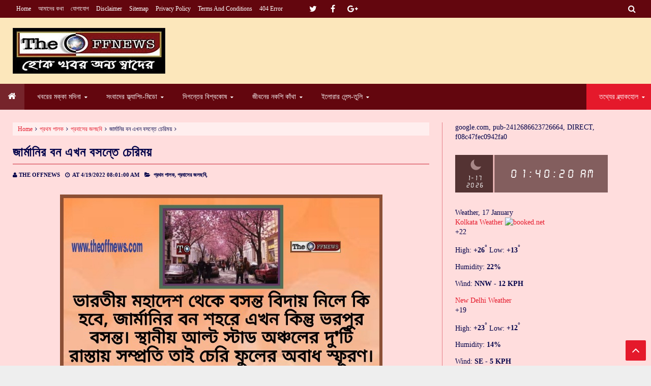

--- FILE ---
content_type: text/html; charset=UTF-8
request_url: https://www.clocklink.com/html5embed.php?clock=038&timezone=GMT0530&color=red&size=300&Title=&Message=&Target=&From=2020,1,1,0,0,0&Color=red
body_size: 1180
content:
<style>
					body { margin: 0; padding: 0; }
				</style>
<script type="text/javascript" language="JavaScript" src="/js/anim-library.js?ts=1413396308"></script>
<script type="text/javascript" language="JavaScript" src="/js/html5clocks.js?ts=1635199781"></script>
<script type="text/javascript" language="JavaScript" src="/clocks/HTML5/html5-038.js?ts=1544742062"></script>
				<script type="text/javascript" language="JavaScript">
					function isCanvasSupported(){
						var elem = document.createElement("canvas");
						return !!(elem.getContext && elem.getContext("2d"));
					}
		if(isCanvasSupported()){
var clock,animFrame;
animFrame = new AnimFrame();
clock = new Clock(
new BaseClock(
2026,
1,
17,
1,
40,
17,
0),
"/clocks/HTML5/",
"",
"https://www.clocklink.com",
"/img/link/350_87.png",
{
clock : '038',
timezone : 'GMT0530',
color : 'red',
size : '300',
Title : '',
Message : '',
Target : '',
From : '2020,1,1,0,0,0',
Color : 'red',
Clock : 'html5-038-red',
TimeZone : 'GMT0530',
Random : '7854',
referer : 'https%3A%2F%2Fwww.theoffnews.com%2F2022%2F04%2Fblog-post_19.html',
internal_request : '1'});
animFrame.push(clock);
animFrame.start();
}
				</script>

--- FILE ---
content_type: text/html; charset=UTF-8
request_url: https://www.theoffnews.com/b/stats?style=BLACK_TRANSPARENT&timeRange=ALL_TIME&token=APq4FmD4bRJNef2VAoqQrPDKBE-EQkcf5QvyttewDs3_dI3fvEXwBSn55Pf4Xrd0jVYM1YZmXCiwuUM9lYExkIhp6lBtIyC7_w
body_size: 24
content:
{"total":1271706,"sparklineOptions":{"backgroundColor":{"fillOpacity":0.1,"fill":"#000000"},"series":[{"areaOpacity":0.3,"color":"#202020"}]},"sparklineData":[[0,58],[1,71],[2,52],[3,57],[4,47],[5,98],[6,53],[7,59],[8,55],[9,54],[10,46],[11,47],[12,63],[13,46],[14,40],[15,46],[16,77],[17,49],[18,46],[19,43],[20,60],[21,60],[22,49],[23,42],[24,53],[25,65],[26,62],[27,50],[28,51],[29,52]],"nextTickMs":180000}

--- FILE ---
content_type: text/html; charset=utf-8
request_url: https://www.google.com/recaptcha/api2/aframe
body_size: 266
content:
<!DOCTYPE HTML><html><head><meta http-equiv="content-type" content="text/html; charset=UTF-8"></head><body><script nonce="P1_6hWy0f5cA-eVWltpYQQ">/** Anti-fraud and anti-abuse applications only. See google.com/recaptcha */ try{var clients={'sodar':'https://pagead2.googlesyndication.com/pagead/sodar?'};window.addEventListener("message",function(a){try{if(a.source===window.parent){var b=JSON.parse(a.data);var c=clients[b['id']];if(c){var d=document.createElement('img');d.src=c+b['params']+'&rc='+(localStorage.getItem("rc::a")?sessionStorage.getItem("rc::b"):"");window.document.body.appendChild(d);sessionStorage.setItem("rc::e",parseInt(sessionStorage.getItem("rc::e")||0)+1);localStorage.setItem("rc::h",'1768594221445');}}}catch(b){}});window.parent.postMessage("_grecaptcha_ready", "*");}catch(b){}</script></body></html>

--- FILE ---
content_type: text/javascript; charset=UTF-8
request_url: https://www.theoffnews.com/feeds/posts/summary?max-results=10&alt=json-in-script&start-index=1&callback=jQuery21308547061818764163_1768594215729&_=1768594215745
body_size: 7274
content:
// API callback
jQuery21308547061818764163_1768594215729({"version":"1.0","encoding":"UTF-8","feed":{"xmlns":"http://www.w3.org/2005/Atom","xmlns$openSearch":"http://a9.com/-/spec/opensearchrss/1.0/","xmlns$blogger":"http://schemas.google.com/blogger/2008","xmlns$georss":"http://www.georss.org/georss","xmlns$gd":"http://schemas.google.com/g/2005","xmlns$thr":"http://purl.org/syndication/thread/1.0","id":{"$t":"tag:blogger.com,1999:blog-6541558710788298697"},"updated":{"$t":"2026-01-11T21:25:08.872+05:30"},"category":[{"term":"প্রথম পালক"},{"term":"প্রবাসের জলছবি"},{"term":"অজানা ক্যানভাস"},{"term":"২১শে ফেব্রুয়ারীর সরণী"},{"term":"দক্ষিণা বাতাস"},{"term":"টপ্পা ঠুংরী ও ন হন্যতে"},{"term":"চক্ষুকর্ণের সড়ক"},{"term":"বিবিধের মাঝে দেখ"},{"term":"সাদা কালোর কলমবাজি"},{"term":"যত মত তত পথ"},{"term":"বৈচিত্র্যের চিত্রপট"},{"term":"স্বভিমানের স্বদেশ"},{"term":"সাপলুডোর কুটনীতি"},{"term":"অরণীর আত্মকথা"},{"term":"না মানুষের ইতিকথা"},{"term":"আরোগ্য নিকেতন"},{"term":"নরনারীর কড়চা"},{"term":"টুকিটাকি"},{"term":"বিষ্ময়ের অমৃত সন্ধান"},{"term":"যুক্তিবাদ ও বর্ণপরিচয়"},{"term":"জবচার্ণকের শহর"},{"term":"রূপসী বাংলা"},{"term":"রূপালী উষ্ণউড"},{"term":"রূপতাপসের চাকুম চুকুম"},{"term":"চলতি পথের আঁকিবুঁকি"},{"term":"উফ ইসসস আঃ"},{"term":"বিকিকিনির লক্ষ্মীঝাঁপি"},{"term":"নরনারীর কড়চা"},{"term":"স্মরণে আসে মোরে"},{"term":"চেতনার লেন্স-ক্লিক"},{"term":"অপু দুর্গার কতকথা"},{"term":"ট্রফির কফি ঝড়"},{"term":"উত্তরকন্যা"},{"term":"নিশান্তিকার সিংহকন্যা"},{"term":"যুক্তিবাদ ও বর্ণপরিচয়"},{"term":"লালকেল্লার ঠিকানা"},{"term":"চার্লির কৌতুক"},{"term":"চিত্রপটের রুপালি রেখা"},{"term":"ডাক হরকরা"},{"term":"মেঘ রোদ্দুরের লুকোচুরি"}],"title":{"type":"text","$t":"THE OFFNEWS"},"subtitle":{"type":"html","$t":""},"link":[{"rel":"http://schemas.google.com/g/2005#feed","type":"application/atom+xml","href":"https:\/\/www.theoffnews.com\/feeds\/posts\/summary"},{"rel":"self","type":"application/atom+xml","href":"https:\/\/www.blogger.com\/feeds\/6541558710788298697\/posts\/summary?alt=json-in-script\u0026max-results=10"},{"rel":"alternate","type":"text/html","href":"https:\/\/www.theoffnews.com\/"},{"rel":"hub","href":"http://pubsubhubbub.appspot.com/"},{"rel":"next","type":"application/atom+xml","href":"https:\/\/www.blogger.com\/feeds\/6541558710788298697\/posts\/summary?alt=json-in-script\u0026start-index=11\u0026max-results=10"}],"author":[{"name":{"$t":"THE OFFNEWS"},"uri":{"$t":"http:\/\/www.blogger.com\/profile\/13775096623632461206"},"email":{"$t":"noreply@blogger.com"},"gd$image":{"rel":"http://schemas.google.com/g/2005#thumbnail","width":"32","height":"32","src":"\/\/blogger.googleusercontent.com\/img\/b\/R29vZ2xl\/AVvXsEjYksYvRHOB-Ny4hP1LXsXnXZBsV4yNlshRV7OepUhQ3md3pM2Smfy8Vjv1XtkiOKP6sdH3sz0XJX_4GO0P6hFf3FplweaFJARXuCKOmuFbgjNQxs0_h3hF3KAmKdKlOg\/s220\/IMG_20190806_224947%281%29.jpg"}}],"generator":{"version":"7.00","uri":"http://www.blogger.com","$t":"Blogger"},"openSearch$totalResults":{"$t":"6109"},"openSearch$startIndex":{"$t":"1"},"openSearch$itemsPerPage":{"$t":"10"},"entry":[{"id":{"$t":"tag:blogger.com,1999:blog-6541558710788298697.post-2767671812356994084"},"published":{"$t":"2025-07-27T19:17:00.006+05:30"},"updated":{"$t":"2025-07-27T19:17:54.806+05:30"},"category":[{"scheme":"http://www.blogger.com/atom/ns#","term":"স্বভিমানের স্বদেশ"}],"title":{"type":"text","$t":"খণ্ডিত ভারতে মোক্ষ স্রাবের স্বাধীনতা"},"summary":{"type":"text","$t":"বেবি চক্রবর্তী, সাংবাদিক ও লেখিকা, কলকাতা:পথের ধারে অজস্র রক্তপাত বয়ে ছিল মৃত্যুর ঢল উঠেছিল স্লোগান, ইয়ে আজাদী ঝুটা হ্যায় - লাখো ইনসান্ ভুখা হ্যায়।মাতৃভূমির বুকে বেজে ছিল শঙ্খ ধ্বনি - উড়েছিল পতাকা মধ্যরাতের অন্ধকারে রাত্রি বারোটায় অখন্ড ভারতের স্বাধীনতা ঘোষণা।সূর্যালোকে আসেনি ভারতের স্বাধীনতা। আমরা স্বাধীন হয়েছিলাম মধ্যরাতের অন্ধকারে। ঘড়িতে তখন রাত বারোটা| অখন্ড ভারতের বারোটা বাজিয়ে "},"link":[{"rel":"replies","type":"application/atom+xml","href":"https:\/\/www.theoffnews.com\/feeds\/2767671812356994084\/comments\/default","title":"Post Comments"},{"rel":"replies","type":"text/html","href":"https:\/\/www.theoffnews.com\/2025\/07\/blog-post_27.html#comment-form","title":"0 Comments"},{"rel":"edit","type":"application/atom+xml","href":"https:\/\/www.blogger.com\/feeds\/6541558710788298697\/posts\/default\/2767671812356994084"},{"rel":"self","type":"application/atom+xml","href":"https:\/\/www.blogger.com\/feeds\/6541558710788298697\/posts\/default\/2767671812356994084"},{"rel":"alternate","type":"text/html","href":"https:\/\/www.theoffnews.com\/2025\/07\/blog-post_27.html","title":"খণ্ডিত ভারতে মোক্ষ স্রাবের স্বাধীনতা"}],"author":[{"name":{"$t":"THE OFFNEWS"},"uri":{"$t":"http:\/\/www.blogger.com\/profile\/13775096623632461206"},"email":{"$t":"noreply@blogger.com"},"gd$image":{"rel":"http://schemas.google.com/g/2005#thumbnail","width":"32","height":"32","src":"\/\/blogger.googleusercontent.com\/img\/b\/R29vZ2xl\/AVvXsEjYksYvRHOB-Ny4hP1LXsXnXZBsV4yNlshRV7OepUhQ3md3pM2Smfy8Vjv1XtkiOKP6sdH3sz0XJX_4GO0P6hFf3FplweaFJARXuCKOmuFbgjNQxs0_h3hF3KAmKdKlOg\/s220\/IMG_20190806_224947%281%29.jpg"}}],"media$thumbnail":{"xmlns$media":"http://search.yahoo.com/mrss/","url":"https:\/\/blogger.googleusercontent.com\/img\/b\/R29vZ2xl\/AVvXsEiV3sptW5CmVBc4je60RXK1_DAaEOrfMf5SspnuYts9DcZmr-r1WcTSBA6u6640A42XeSgiE3J4xjanTcakUnsl0WFC5b-fDmfYIP16HMEEZHnxE4zeMFkDGXt0Udz9OKXfKJtuRZeqB4XEUsM89lcp98JqRQPxaDDF3ZsyFR7p8SwtEk0-02fdrKUhJ-c\/s72-c\/Picsart_25-07-27_19-09-24-489.jpg","height":"72","width":"72"},"thr$total":{"$t":"0"}},{"id":{"$t":"tag:blogger.com,1999:blog-6541558710788298697.post-107452982285472942"},"published":{"$t":"2025-07-26T11:36:00.008+05:30"},"updated":{"$t":"2025-07-26T11:36:58.752+05:30"},"category":[{"scheme":"http://www.blogger.com/atom/ns#","term":"সাপলুডোর কুটনীতি"}],"title":{"type":"text","$t":"রাজা আসে যায় সিংহাসন থেকে যায়"},"summary":{"type":"text","$t":"বেবি চক্রবর্তী, সাংবাদিক ও লেখিকা, কলকাতা:ভারতের ব্রিটিশ বিরোধী আন্দোলনে শত শত বিপ্লবীদের নিঃস্বার্থ আত্মত্যাগ। কোটি মানুষের রক্তের ওপর দেশভাগ। কথায় আছে গোড়ায় গলদ স্বাধীন ভারতের প্রথম প্রধানমন্ত্রীর সিংহাসন নিয়েও দলাদলি ছিল খোদ কংগ্রেসের অন্দরমহলে, সর্দার বল্লভভাই প্যাটেল এবং জওহরলাল নেহরুর মধ্যে। যখন কংগ্রেসের ওয়াকিং কমিটির ১৫ জন সদস্যের মধ্যে ১২ টা ভোট পেয়েছিলেন সর্দার বল্লভভাই প্যাটেল আর"},"link":[{"rel":"replies","type":"application/atom+xml","href":"https:\/\/www.theoffnews.com\/feeds\/107452982285472942\/comments\/default","title":"Post Comments"},{"rel":"replies","type":"text/html","href":"https:\/\/www.theoffnews.com\/2025\/07\/blog-post_84.html#comment-form","title":"0 Comments"},{"rel":"edit","type":"application/atom+xml","href":"https:\/\/www.blogger.com\/feeds\/6541558710788298697\/posts\/default\/107452982285472942"},{"rel":"self","type":"application/atom+xml","href":"https:\/\/www.blogger.com\/feeds\/6541558710788298697\/posts\/default\/107452982285472942"},{"rel":"alternate","type":"text/html","href":"https:\/\/www.theoffnews.com\/2025\/07\/blog-post_84.html","title":"রাজা আসে যায় সিংহাসন থেকে যায়"}],"author":[{"name":{"$t":"THE OFFNEWS"},"uri":{"$t":"http:\/\/www.blogger.com\/profile\/13775096623632461206"},"email":{"$t":"noreply@blogger.com"},"gd$image":{"rel":"http://schemas.google.com/g/2005#thumbnail","width":"32","height":"32","src":"\/\/blogger.googleusercontent.com\/img\/b\/R29vZ2xl\/AVvXsEjYksYvRHOB-Ny4hP1LXsXnXZBsV4yNlshRV7OepUhQ3md3pM2Smfy8Vjv1XtkiOKP6sdH3sz0XJX_4GO0P6hFf3FplweaFJARXuCKOmuFbgjNQxs0_h3hF3KAmKdKlOg\/s220\/IMG_20190806_224947%281%29.jpg"}}],"media$thumbnail":{"xmlns$media":"http://search.yahoo.com/mrss/","url":"https:\/\/blogger.googleusercontent.com\/img\/b\/R29vZ2xl\/AVvXsEjsTygIU4siCuVIopPw_u0H9AHfEs0gVebvPvTOUnWzEIHDkoHEZ0IBlME2ZOmUoSxJdAh5UwCYgCOm_U9dYx1N8dpS9niPrqOT9V448NF7OB7IsqyacwuFj_0AzBLJm-4ZOUlyZbKdj66Rku-Nou4hriEWY6BlvxgkTFUeqnCvjxqcYSya2amEG4cGWv4\/s72-c\/Picsart_25-07-26_11-25-22-612.png","height":"72","width":"72"},"thr$total":{"$t":"0"}},{"id":{"$t":"tag:blogger.com,1999:blog-6541558710788298697.post-387171946652193581"},"published":{"$t":"2025-07-26T11:33:00.003+05:30"},"updated":{"$t":"2025-07-26T11:33:17.978+05:30"},"category":[{"scheme":"http://www.blogger.com/atom/ns#","term":"দক্ষিণা বাতাস"}],"title":{"type":"text","$t":"রবি স্মরণে আলোকিত শান্তিনিকেতন"},"summary":{"type":"text","$t":"দেবর্ষি মজুমদার, সিনিয়র জার্নালিস্ট, বীরভূম:\u0026nbsp;প্রতি বছরের মতো এবারও কবিগুরু রবীন্দ্রনাথ ঠাকুরের শান্তিনিকেতন থেকে শেষ বিদায় স্মৃতিচারণ অনুষ্ঠানটি পালিত হল শান্তিনিকেতনে। পায়ে পায়ে শান্তিনিকেতন থেকে কবিগুরু রবীন্দ্রনাথ ঠাকুরের শেষ বিদায়ের ৮৪ বছর হলো অতিক্রান্ত। শান্তিনিকেতনের লিপিকা প্রেক্ষাগৃহে সেই আবেগ ঘন মুহূর্তের স্মরণে স্মৃতিচারণ অনুষ্ঠানের আয়োজন করলো হুগলির কুশাঙ্কুর নামে এক সংস্থা।"},"link":[{"rel":"replies","type":"application/atom+xml","href":"https:\/\/www.theoffnews.com\/feeds\/387171946652193581\/comments\/default","title":"Post Comments"},{"rel":"replies","type":"text/html","href":"https:\/\/www.theoffnews.com\/2025\/07\/blog-post_26.html#comment-form","title":"0 Comments"},{"rel":"edit","type":"application/atom+xml","href":"https:\/\/www.blogger.com\/feeds\/6541558710788298697\/posts\/default\/387171946652193581"},{"rel":"self","type":"application/atom+xml","href":"https:\/\/www.blogger.com\/feeds\/6541558710788298697\/posts\/default\/387171946652193581"},{"rel":"alternate","type":"text/html","href":"https:\/\/www.theoffnews.com\/2025\/07\/blog-post_26.html","title":"রবি স্মরণে আলোকিত শান্তিনিকেতন"}],"author":[{"name":{"$t":"THE OFFNEWS"},"uri":{"$t":"http:\/\/www.blogger.com\/profile\/13775096623632461206"},"email":{"$t":"noreply@blogger.com"},"gd$image":{"rel":"http://schemas.google.com/g/2005#thumbnail","width":"32","height":"32","src":"\/\/blogger.googleusercontent.com\/img\/b\/R29vZ2xl\/AVvXsEjYksYvRHOB-Ny4hP1LXsXnXZBsV4yNlshRV7OepUhQ3md3pM2Smfy8Vjv1XtkiOKP6sdH3sz0XJX_4GO0P6hFf3FplweaFJARXuCKOmuFbgjNQxs0_h3hF3KAmKdKlOg\/s220\/IMG_20190806_224947%281%29.jpg"}}],"media$thumbnail":{"xmlns$media":"http://search.yahoo.com/mrss/","url":"https:\/\/blogger.googleusercontent.com\/img\/b\/R29vZ2xl\/AVvXsEjfc4Lp2374c-1e17lo6qTyJVmNimwrlmxDbyQbYBU03ZQbBtsjtL9PpFbGuv-VH9hYlGLjRD2q_1ayQgK9HXVBdcppPaHB4NuXY-kW_uzneUQVY8hYitso8Xge921vMds-SX_olGP8DEKVDQ1Hgabu5HIsBgrpb5S6ayF-KSe3NBminVA99grgS1VuX2I\/s72-c\/Picsart_25-07-26_11-09-57-025.png","height":"72","width":"72"},"thr$total":{"$t":"0"}},{"id":{"$t":"tag:blogger.com,1999:blog-6541558710788298697.post-2378607078031407865"},"published":{"$t":"2025-07-25T17:55:00.007+05:30"},"updated":{"$t":"2025-07-25T17:55:56.463+05:30"},"category":[{"scheme":"http://www.blogger.com/atom/ns#","term":"দক্ষিণা বাতাস"}],"title":{"type":"text","$t":"ঘাটালে বর্ষণ সেবায় ভারত সেবাশ্রম"},"summary":{"type":"text","$t":"বেবি চক্রবর্তী, সাংবাদিক ও লেখিকা, কলকাতা:\u0026nbsp;পশ্চিম মেদিনীপুরের ঘাটাল মহকুমায় টানা বৃষ্টির জেরে তৈরি হয়েছে বন্যা পরিস্থিতি। নদীর জলস্তর বেড়ে যাওয়ায় বিস্তীর্ণ এলাকা জলমগ্ন হয়ে পড়েছে। বহু মানুষ গৃহহীন হয়েছেন, চাষবাসে ব্যাপক ক্ষতি হয়েছে। এই সঙ্কটময় মুহূর্তে দুর্গতদের পাশে দাঁড়িয়েছে ভারত সেবাশ্রম সঙ্ঘ। সংস্থার পক্ষ থেকে ঘাঁটালের বিভিন্ন বন্যা কবলিত এলাকায় শুকনো খাবার বিতরণ শুরু হয়েছে। চিড়ে, "},"link":[{"rel":"replies","type":"application/atom+xml","href":"https:\/\/www.theoffnews.com\/feeds\/2378607078031407865\/comments\/default","title":"Post Comments"},{"rel":"replies","type":"text/html","href":"https:\/\/www.theoffnews.com\/2025\/07\/blog-post_67.html#comment-form","title":"0 Comments"},{"rel":"edit","type":"application/atom+xml","href":"https:\/\/www.blogger.com\/feeds\/6541558710788298697\/posts\/default\/2378607078031407865"},{"rel":"self","type":"application/atom+xml","href":"https:\/\/www.blogger.com\/feeds\/6541558710788298697\/posts\/default\/2378607078031407865"},{"rel":"alternate","type":"text/html","href":"https:\/\/www.theoffnews.com\/2025\/07\/blog-post_67.html","title":"ঘাটালে বর্ষণ সেবায় ভারত সেবাশ্রম"}],"author":[{"name":{"$t":"THE OFFNEWS"},"uri":{"$t":"http:\/\/www.blogger.com\/profile\/13775096623632461206"},"email":{"$t":"noreply@blogger.com"},"gd$image":{"rel":"http://schemas.google.com/g/2005#thumbnail","width":"32","height":"32","src":"\/\/blogger.googleusercontent.com\/img\/b\/R29vZ2xl\/AVvXsEjYksYvRHOB-Ny4hP1LXsXnXZBsV4yNlshRV7OepUhQ3md3pM2Smfy8Vjv1XtkiOKP6sdH3sz0XJX_4GO0P6hFf3FplweaFJARXuCKOmuFbgjNQxs0_h3hF3KAmKdKlOg\/s220\/IMG_20190806_224947%281%29.jpg"}}],"media$thumbnail":{"xmlns$media":"http://search.yahoo.com/mrss/","url":"https:\/\/blogger.googleusercontent.com\/img\/b\/R29vZ2xl\/AVvXsEheRquymLeNDltcph48Jg2M6pGOja6HRMr8kqQdac5HdnO8coDlq9bdaWW-QF8-wletT3IAwLAYC0tCGMnXX8CxaYqxlm8_es_aVxyidI1L_kNMsaRDn4_IHj4Vs6DcrjhV9RtFaBERFnza8ZMtMdG4hAwRj6tVyxoe2x40lefzZ0HCGbeqoIj9xgrv1nU\/s72-c\/Picsart_25-07-25_17-45-01-360.jpg","height":"72","width":"72"},"thr$total":{"$t":"0"}},{"id":{"$t":"tag:blogger.com,1999:blog-6541558710788298697.post-2131319613178993119"},"published":{"$t":"2025-07-25T13:38:00.007+05:30"},"updated":{"$t":"2025-07-25T14:26:28.524+05:30"},"category":[{"scheme":"http://www.blogger.com/atom/ns#","term":"জবচার্ণকের শহর"}],"title":{"type":"text","$t":"তিলোত্তমার ইহশয্যায় চিরজাগ্রত ডেভিড সাহেব"},"summary":{"type":"text","$t":"বেবি চক্রবর্তী, সাংবাদিক ও লেখিকা, কলকাতা:সৃষ্টির অনন্ত পথে সত্যের সাধনা। অসীম ধৈর্য নিয়ে তাকিয়ে ---- সময়! মরদেহ সমাধি নিয়ে চলেছিল বিবাদ চরমে। তৎকালীন ডেভিড হেয়ারের সমাধি নিয়ে একের পর এক বিবাদের ঝড় উঠেছিল।মৃতদেহ পচে নাকি দুর্গন্ধ ছড়িয়ে পড়েছে। অন্যদিকে লালদীঘির জল নাকি বিষাক্ত হয়ে উঠেছে। মামলাও রুজু হয়েছিল কোর্টে। এত সন্ধিক্ষণের পর জয়ের মুকুট পেল ডেভিড হেয়ার। প্রবল ঝড় বৃষ্টি মাথায় "},"link":[{"rel":"replies","type":"application/atom+xml","href":"https:\/\/www.theoffnews.com\/feeds\/2131319613178993119\/comments\/default","title":"Post Comments"},{"rel":"replies","type":"text/html","href":"https:\/\/www.theoffnews.com\/2025\/07\/blog-post_25.html#comment-form","title":"0 Comments"},{"rel":"edit","type":"application/atom+xml","href":"https:\/\/www.blogger.com\/feeds\/6541558710788298697\/posts\/default\/2131319613178993119"},{"rel":"self","type":"application/atom+xml","href":"https:\/\/www.blogger.com\/feeds\/6541558710788298697\/posts\/default\/2131319613178993119"},{"rel":"alternate","type":"text/html","href":"https:\/\/www.theoffnews.com\/2025\/07\/blog-post_25.html","title":"তিলোত্তমার ইহশয্যায় চিরজাগ্রত ডেভিড সাহেব"}],"author":[{"name":{"$t":"THE OFFNEWS"},"uri":{"$t":"http:\/\/www.blogger.com\/profile\/13775096623632461206"},"email":{"$t":"noreply@blogger.com"},"gd$image":{"rel":"http://schemas.google.com/g/2005#thumbnail","width":"32","height":"32","src":"\/\/blogger.googleusercontent.com\/img\/b\/R29vZ2xl\/AVvXsEjYksYvRHOB-Ny4hP1LXsXnXZBsV4yNlshRV7OepUhQ3md3pM2Smfy8Vjv1XtkiOKP6sdH3sz0XJX_4GO0P6hFf3FplweaFJARXuCKOmuFbgjNQxs0_h3hF3KAmKdKlOg\/s220\/IMG_20190806_224947%281%29.jpg"}}],"media$thumbnail":{"xmlns$media":"http://search.yahoo.com/mrss/","url":"https:\/\/blogger.googleusercontent.com\/img\/b\/R29vZ2xl\/AVvXsEiBYV4OQzKl7qtQUb8m53qLER7Gxu5AArhbAlxNb4jhUuHjiYH2_vcmUj9whuS5TpGRKynWXuK9nzrRs4DC2nyxbR2ATcfd6neW_9Dk8guvw2n5PSllPMeampoWqbqdae5MfUdN8SvpvjhphVBKMByKL67R42rwzpYQaoWvpTBVWf4mM-YrPe4eNBJZIOs\/s72-c\/Picsart_25-07-25_13-32-03-611.jpg","height":"72","width":"72"},"thr$total":{"$t":"0"}},{"id":{"$t":"tag:blogger.com,1999:blog-6541558710788298697.post-3294311654915008947"},"published":{"$t":"2025-07-23T16:00:00.004+05:30"},"updated":{"$t":"2025-07-23T16:00:24.745+05:30"},"category":[{"scheme":"http://www.blogger.com/atom/ns#","term":"দক্ষিণা বাতাস"}],"title":{"type":"text","$t":"শান্তিনিকেতনে হেরিটেজ ওয়াকিং শুরু"},"summary":{"type":"text","$t":"দেবর্ষি মজুমদার, সিনিয়র জার্নালিস্ট, বীরভূম:আজ বুধবার শান্তিনিকেতনে হেরিটেজ ওয়াকিং শুরু হল। কর্তৃপক্ষ অধ্যাপক গনেরা আজকে টুরিস্টের ভূমিকা পালন করেন। গাইড এর ভূমিকা পালন করেন প্রশিক্ষিত ভলেন্টিয়ার্সরা।\u0026nbsp;বিশ্বভারতীর কর্ম সচিব অমিত হাজরা সাংবাদিক বৈঠক করে জানান, বুধবার হেরিটেজ ওয়াকিং এর ট্রায়াল শুরু হলো। চারজন ছেলে এবং চারজন মেয়েকে গাইডের প্রশিক্ষণ দেওয়া হয়। একজন ছেলে ও একজন মেয়ে মোট "},"link":[{"rel":"replies","type":"application/atom+xml","href":"https:\/\/www.theoffnews.com\/feeds\/3294311654915008947\/comments\/default","title":"Post Comments"},{"rel":"replies","type":"text/html","href":"https:\/\/www.theoffnews.com\/2025\/07\/blog-post_3.html#comment-form","title":"0 Comments"},{"rel":"edit","type":"application/atom+xml","href":"https:\/\/www.blogger.com\/feeds\/6541558710788298697\/posts\/default\/3294311654915008947"},{"rel":"self","type":"application/atom+xml","href":"https:\/\/www.blogger.com\/feeds\/6541558710788298697\/posts\/default\/3294311654915008947"},{"rel":"alternate","type":"text/html","href":"https:\/\/www.theoffnews.com\/2025\/07\/blog-post_3.html","title":"শান্তিনিকেতনে হেরিটেজ ওয়াকিং শুরু"}],"author":[{"name":{"$t":"THE OFFNEWS"},"uri":{"$t":"http:\/\/www.blogger.com\/profile\/13775096623632461206"},"email":{"$t":"noreply@blogger.com"},"gd$image":{"rel":"http://schemas.google.com/g/2005#thumbnail","width":"32","height":"32","src":"\/\/blogger.googleusercontent.com\/img\/b\/R29vZ2xl\/AVvXsEjYksYvRHOB-Ny4hP1LXsXnXZBsV4yNlshRV7OepUhQ3md3pM2Smfy8Vjv1XtkiOKP6sdH3sz0XJX_4GO0P6hFf3FplweaFJARXuCKOmuFbgjNQxs0_h3hF3KAmKdKlOg\/s220\/IMG_20190806_224947%281%29.jpg"}}],"media$thumbnail":{"xmlns$media":"http://search.yahoo.com/mrss/","url":"https:\/\/blogger.googleusercontent.com\/img\/b\/R29vZ2xl\/AVvXsEhzqHR1HgflJlNiMTo3gGmrvMPS-O6lUj20909sVVhbmoWm2XsreJIzBbpg-ic3CRTo9tfPkWiNyCkq1yceoytDhSOS_7sJqkFMC_o23D6EvaQ7aewno3MNgJ2yeFn0fl44AP-_Emc0HvuPVIrvR7E4Jg3QJDx0u9ESFkwzpTXWzwhFnk3uZ4EtvzSSskg\/s72-c\/Picsart_25-07-23_15-54-19-423.png","height":"72","width":"72"},"thr$total":{"$t":"0"}},{"id":{"$t":"tag:blogger.com,1999:blog-6541558710788298697.post-5476823036359250042"},"published":{"$t":"2025-07-23T12:05:00.005+05:30"},"updated":{"$t":"2025-07-23T12:05:33.934+05:30"},"category":[{"scheme":"http://www.blogger.com/atom/ns#","term":"যুক্তিবাদ ও বর্ণপরিচয়"}],"title":{"type":"text","$t":"সিঙ্গাপুরের পরিবেশ গবেষণায় বাঁকুড়ার তন্ময়"},"summary":{"type":"text","$t":"সুকন্যা পাল, ম্যানেজিং এডিটর, দ্য অফনিউজ, কলকাতা:দেশ অনেক। ভাষা, মতামত ভিন্ন। কিন্তু আমাদের পৃথিবী একটাই। এই পৃথিবীকে রক্ষা করতে হলে দরকার সচেতনতা। আর ডিজিটাল মিডিয়ার যুগে কনটেন্ট ক্রিয়েটার্সরাই হয়ে উঠতে পারে পরিবেশ রক্ষায় সচেতনতা বৃদ্ধির অন্যতম হোতা। সম্প্রতি সিঙ্গাপুরে অনুষ্ঠিত IAMCR 2025 কনফারেন্সে‌ অংশগ্রহণ করে এমনই মতামত তুলে ধরলেন তন্ময় সামন্ত। বাঁকুড়ার এক প্রত্যন্ত গ্রামে বেড়ে ওঠা "},"link":[{"rel":"replies","type":"application/atom+xml","href":"https:\/\/www.theoffnews.com\/feeds\/5476823036359250042\/comments\/default","title":"Post Comments"},{"rel":"replies","type":"text/html","href":"https:\/\/www.theoffnews.com\/2025\/07\/blog-post_81.html#comment-form","title":"0 Comments"},{"rel":"edit","type":"application/atom+xml","href":"https:\/\/www.blogger.com\/feeds\/6541558710788298697\/posts\/default\/5476823036359250042"},{"rel":"self","type":"application/atom+xml","href":"https:\/\/www.blogger.com\/feeds\/6541558710788298697\/posts\/default\/5476823036359250042"},{"rel":"alternate","type":"text/html","href":"https:\/\/www.theoffnews.com\/2025\/07\/blog-post_81.html","title":"সিঙ্গাপুরের পরিবেশ গবেষণায় বাঁকুড়ার তন্ময়"}],"author":[{"name":{"$t":"THE OFFNEWS"},"uri":{"$t":"http:\/\/www.blogger.com\/profile\/13775096623632461206"},"email":{"$t":"noreply@blogger.com"},"gd$image":{"rel":"http://schemas.google.com/g/2005#thumbnail","width":"32","height":"32","src":"\/\/blogger.googleusercontent.com\/img\/b\/R29vZ2xl\/AVvXsEjYksYvRHOB-Ny4hP1LXsXnXZBsV4yNlshRV7OepUhQ3md3pM2Smfy8Vjv1XtkiOKP6sdH3sz0XJX_4GO0P6hFf3FplweaFJARXuCKOmuFbgjNQxs0_h3hF3KAmKdKlOg\/s220\/IMG_20190806_224947%281%29.jpg"}}],"media$thumbnail":{"xmlns$media":"http://search.yahoo.com/mrss/","url":"https:\/\/blogger.googleusercontent.com\/img\/b\/R29vZ2xl\/AVvXsEhqGBNdzYl4tx4hoMe3OL0-UnY3sA1Rh_TBC6ITl96mPKd5YYb9L6StJuL-tGFaT6teMxxZeWtFlFZJvJvpzUyOkpYExOdp8iHnzzTVaGGQFjqTfqiM1x0AQeUMSwdngF9bHo6TVcuiVQoL7fh0o9z1m24UnwWjqJA5zc4pFMU_DiQ9EOueotz-6b7863E\/s72-c\/Picsart_25-07-23_11-57-53-369.jpg","height":"72","width":"72"},"thr$total":{"$t":"0"}},{"id":{"$t":"tag:blogger.com,1999:blog-6541558710788298697.post-3364088298784870648"},"published":{"$t":"2025-07-23T11:22:00.000+05:30"},"updated":{"$t":"2025-07-23T11:22:03.379+05:30"},"category":[{"scheme":"http://www.blogger.com/atom/ns#","term":"যত মত তত পথ"}],"title":{"type":"text","$t":"মেলায় সঙ্গে সাপে দেবী বন্দনা "},"summary":{"type":"text","$t":"দেবাত্রেয়ী গুহ, লেখিকা, বারাসাত, কলকাতা:দলে দলে মানুষ ছুটে চলেছেন সরু রাস্তা দিয়ে। মন্দিরে পুজো দিয়ে মনোস্কামনা পূর্ণ করার জন্য ভিড় করেছেন অগুনতি মানুষ।\u0026nbsp;এই পুজোয় দেবতাকে সন্তুষ্ট করার জন্য উপাচার হিসাবে ভক্তেরা শরীরে জড়িয়ে নেন জ্যান্ত সাপ। এক বা একাধিক সাপ নিয়ে উল্লাস করতে করতে ভক্তেরা জড়ো হন মন্দিরে।\u0026nbsp;বিহারের সমস্তিপুরের সিংহিয়া ঘাটে শত শত মানুষ জড়ো হোন নাগ পঞ্চমী মেলায় যোগ দিতে।"},"link":[{"rel":"replies","type":"application/atom+xml","href":"https:\/\/www.theoffnews.com\/feeds\/3364088298784870648\/comments\/default","title":"Post Comments"},{"rel":"replies","type":"text/html","href":"https:\/\/www.theoffnews.com\/2025\/07\/blog-post_23.html#comment-form","title":"0 Comments"},{"rel":"edit","type":"application/atom+xml","href":"https:\/\/www.blogger.com\/feeds\/6541558710788298697\/posts\/default\/3364088298784870648"},{"rel":"self","type":"application/atom+xml","href":"https:\/\/www.blogger.com\/feeds\/6541558710788298697\/posts\/default\/3364088298784870648"},{"rel":"alternate","type":"text/html","href":"https:\/\/www.theoffnews.com\/2025\/07\/blog-post_23.html","title":"মেলায় সঙ্গে সাপে দেবী বন্দনা "}],"author":[{"name":{"$t":"THE OFFNEWS"},"uri":{"$t":"http:\/\/www.blogger.com\/profile\/13775096623632461206"},"email":{"$t":"noreply@blogger.com"},"gd$image":{"rel":"http://schemas.google.com/g/2005#thumbnail","width":"32","height":"32","src":"\/\/blogger.googleusercontent.com\/img\/b\/R29vZ2xl\/AVvXsEjYksYvRHOB-Ny4hP1LXsXnXZBsV4yNlshRV7OepUhQ3md3pM2Smfy8Vjv1XtkiOKP6sdH3sz0XJX_4GO0P6hFf3FplweaFJARXuCKOmuFbgjNQxs0_h3hF3KAmKdKlOg\/s220\/IMG_20190806_224947%281%29.jpg"}}],"media$thumbnail":{"xmlns$media":"http://search.yahoo.com/mrss/","url":"https:\/\/blogger.googleusercontent.com\/img\/b\/R29vZ2xl\/AVvXsEg2_VS2MRQYCpPaTNL3b_cV60htEZ-39em6cI6jOkoYJdvs9unAFje11MIANWLw3rDrC0Y3fS6EsUpdljoEFs5GueJAVzqilsEjSKltGOMT6pFSbaooFuzCyacEJtJBDahIS-lG24X5XNpimjTtkpuIPEZbWevhkwuofdqYAfblqHR5BOXWfmuSj7qW1eg\/s72-c\/Picsart_25-07-23_11-12-39-653.png","height":"72","width":"72"},"thr$total":{"$t":"0"}},{"id":{"$t":"tag:blogger.com,1999:blog-6541558710788298697.post-3980657904678069502"},"published":{"$t":"2025-07-18T16:24:00.004+05:30"},"updated":{"$t":"2025-07-18T16:24:39.911+05:30"},"category":[{"scheme":"http://www.blogger.com/atom/ns#","term":"দক্ষিণা বাতাস"}],"title":{"type":"text","$t":"পড়ুয়ার স্কুল হোক জন্মদিনের স্মরণিকা"},"summary":{"type":"text","$t":"দেবর্ষি মজুমদার, সিনিয়র জার্নালিস্ট, বীরভূম:শুধুই কি পড়ুয়াদের স্কুলমুখী করতে বা স্কুলছুট রুখতে স্কুলে পড়ুয়াদের জন্মদিন পালনের উদ্যোগ\u0026nbsp; ব্রাহ্মণখণ্ড বাসাপাড়া উচ্চ বিদ্যালয়ে? এটাই শুধু ভাবলে বোধহয় ভুল হবে। আমরা যারা স্কুলে যাই বা গেছি। শুধুমাত্র পড়া মুখস্ত দেওয়া আর পড়া গলাধঃকরণের জন্য নয়। স্কুলে যাওয়া মানুষ হওয়ার জন্য। যে মানবিক মূল্যবোধ গুলো আজ তলানিতে, সেগুলির প্রসূতিগার এই স্কুল"},"link":[{"rel":"replies","type":"application/atom+xml","href":"https:\/\/www.theoffnews.com\/feeds\/3980657904678069502\/comments\/default","title":"Post Comments"},{"rel":"replies","type":"text/html","href":"https:\/\/www.theoffnews.com\/2025\/07\/blog-post.html#comment-form","title":"0 Comments"},{"rel":"edit","type":"application/atom+xml","href":"https:\/\/www.blogger.com\/feeds\/6541558710788298697\/posts\/default\/3980657904678069502"},{"rel":"self","type":"application/atom+xml","href":"https:\/\/www.blogger.com\/feeds\/6541558710788298697\/posts\/default\/3980657904678069502"},{"rel":"alternate","type":"text/html","href":"https:\/\/www.theoffnews.com\/2025\/07\/blog-post.html","title":"পড়ুয়ার স্কুল হোক জন্মদিনের স্মরণিকা"}],"author":[{"name":{"$t":"THE OFFNEWS"},"uri":{"$t":"http:\/\/www.blogger.com\/profile\/13775096623632461206"},"email":{"$t":"noreply@blogger.com"},"gd$image":{"rel":"http://schemas.google.com/g/2005#thumbnail","width":"32","height":"32","src":"\/\/blogger.googleusercontent.com\/img\/b\/R29vZ2xl\/AVvXsEjYksYvRHOB-Ny4hP1LXsXnXZBsV4yNlshRV7OepUhQ3md3pM2Smfy8Vjv1XtkiOKP6sdH3sz0XJX_4GO0P6hFf3FplweaFJARXuCKOmuFbgjNQxs0_h3hF3KAmKdKlOg\/s220\/IMG_20190806_224947%281%29.jpg"}}],"media$thumbnail":{"xmlns$media":"http://search.yahoo.com/mrss/","url":"https:\/\/blogger.googleusercontent.com\/img\/b\/R29vZ2xl\/AVvXsEhaYeQVAuEHwC39rSrThvcwhTWoxgafgR_ExjrhdOaIcHIA8ROlaF5VAuTC8jssNlRkhSPMGIqsTkjLWM3NYn81u6yW5k2u4yFJcPlrfSniVPuji70AN06VJSYAabb5R9RQJVNOMIqzobQSPGEpOfYtpIDat-fGi4F9EzRqgj6n-S7Gt-0Pa2ghp5M2zjI\/s72-c\/Picsart_25-07-18_16-07-14-794.jpg","height":"72","width":"72"},"thr$total":{"$t":"0"}},{"id":{"$t":"tag:blogger.com,1999:blog-6541558710788298697.post-4113073362316236330"},"published":{"$t":"2025-06-28T12:25:00.001+05:30"},"updated":{"$t":"2025-06-28T12:25:35.764+05:30"},"category":[{"scheme":"http://www.blogger.com/atom/ns#","term":"দক্ষিণা বাতাস"}],"title":{"type":"text","$t":"রথ সঙে বোলপুরে সম্মাননা"},"summary":{"type":"text","$t":"দেবর্ষি মজুমদার, সিনিয়র জার্নালিস্ট, বীরভূম:\u0026nbsp;শুক্রবার বোলপুর রেলওয়ে ময়দানে বোলপুর বিধানসভার অন্তর্গত এলাকা থেকে সর্বমোট ২৫ টি রথ কমিটিকে সম্মান প্রদান করা হলো শ্রীনিকেতন শান্তিনিকেতন উন্নয়ন পর্ষদের (এসএসডিএ) পক্ষ থেকে। রথ কমিটির হাতে একটি স্মারক, একটি মানপত্র ও ১০,০০০ টাকা করে আর্থিক সাহায্য তুলে দেওয়া হয়।\u0026nbsp;সম্মাননা প্রদান অনুষ্ঠানের পর সাংবাদিকদের প্রশ্নের উত্তরে মন্ত্রী চন্দ্রনাথ "},"link":[{"rel":"replies","type":"application/atom+xml","href":"https:\/\/www.theoffnews.com\/feeds\/4113073362316236330\/comments\/default","title":"Post Comments"},{"rel":"replies","type":"text/html","href":"https:\/\/www.theoffnews.com\/2025\/06\/blog-post_28.html#comment-form","title":"0 Comments"},{"rel":"edit","type":"application/atom+xml","href":"https:\/\/www.blogger.com\/feeds\/6541558710788298697\/posts\/default\/4113073362316236330"},{"rel":"self","type":"application/atom+xml","href":"https:\/\/www.blogger.com\/feeds\/6541558710788298697\/posts\/default\/4113073362316236330"},{"rel":"alternate","type":"text/html","href":"https:\/\/www.theoffnews.com\/2025\/06\/blog-post_28.html","title":"রথ সঙে বোলপুরে সম্মাননা"}],"author":[{"name":{"$t":"THE OFFNEWS"},"uri":{"$t":"http:\/\/www.blogger.com\/profile\/13775096623632461206"},"email":{"$t":"noreply@blogger.com"},"gd$image":{"rel":"http://schemas.google.com/g/2005#thumbnail","width":"32","height":"32","src":"\/\/blogger.googleusercontent.com\/img\/b\/R29vZ2xl\/AVvXsEjYksYvRHOB-Ny4hP1LXsXnXZBsV4yNlshRV7OepUhQ3md3pM2Smfy8Vjv1XtkiOKP6sdH3sz0XJX_4GO0P6hFf3FplweaFJARXuCKOmuFbgjNQxs0_h3hF3KAmKdKlOg\/s220\/IMG_20190806_224947%281%29.jpg"}}],"media$thumbnail":{"xmlns$media":"http://search.yahoo.com/mrss/","url":"https:\/\/blogger.googleusercontent.com\/img\/b\/R29vZ2xl\/AVvXsEiiMlAQNAxUziW4s4HmQSr58XvcI4Ynj76I3t5ualpamw57UELOfsgqFGYR0oaGg8d2IRmqkVN_3_hzA94gdocnzOKfybCYKSDa4Nvw4_c1gwYZEqFSpMHIeXR5hgRqsZqFSwH9n31VCU4cpam-IV3ZOQqDr1H5Bz77Vw5XFw3BS5VHTSr37S6LDNmboKw\/s72-c\/Picsart_25-06-28_11-34-51-925.jpg","height":"72","width":"72"},"thr$total":{"$t":"0"}}]}});

--- FILE ---
content_type: text/javascript; charset=UTF-8
request_url: https://www.theoffnews.com//feeds/posts/summary/-/%E0%A6%B8%E0%A7%8D%E0%A6%AE%E0%A6%B0%E0%A6%A3%E0%A7%87%20%E0%A6%86%E0%A6%B8%E0%A7%87%20%E0%A6%AE%E0%A7%8B%E0%A6%B0%E0%A7%87?max-results=5&alt=json-in-script&callback=jQuery21308547061818764163_1768594215737&_=1768594215738
body_size: 3754
content:
// API callback
jQuery21308547061818764163_1768594215737({"version":"1.0","encoding":"UTF-8","feed":{"xmlns":"http://www.w3.org/2005/Atom","xmlns$openSearch":"http://a9.com/-/spec/opensearchrss/1.0/","xmlns$blogger":"http://schemas.google.com/blogger/2008","xmlns$georss":"http://www.georss.org/georss","xmlns$gd":"http://schemas.google.com/g/2005","xmlns$thr":"http://purl.org/syndication/thread/1.0","id":{"$t":"tag:blogger.com,1999:blog-6541558710788298697"},"updated":{"$t":"2026-01-11T21:25:08.872+05:30"},"category":[{"term":"প্রথম পালক"},{"term":"প্রবাসের জলছবি"},{"term":"অজানা ক্যানভাস"},{"term":"২১শে ফেব্রুয়ারীর সরণী"},{"term":"দক্ষিণা বাতাস"},{"term":"টপ্পা ঠুংরী ও ন হন্যতে"},{"term":"চক্ষুকর্ণের সড়ক"},{"term":"বিবিধের মাঝে দেখ"},{"term":"সাদা কালোর কলমবাজি"},{"term":"যত মত তত পথ"},{"term":"বৈচিত্র্যের চিত্রপট"},{"term":"স্বভিমানের স্বদেশ"},{"term":"সাপলুডোর কুটনীতি"},{"term":"অরণীর আত্মকথা"},{"term":"না মানুষের ইতিকথা"},{"term":"আরোগ্য নিকেতন"},{"term":"নরনারীর কড়চা"},{"term":"টুকিটাকি"},{"term":"বিষ্ময়ের অমৃত সন্ধান"},{"term":"যুক্তিবাদ ও বর্ণপরিচয়"},{"term":"জবচার্ণকের শহর"},{"term":"রূপসী বাংলা"},{"term":"রূপালী উষ্ণউড"},{"term":"রূপতাপসের চাকুম চুকুম"},{"term":"চলতি পথের আঁকিবুঁকি"},{"term":"উফ ইসসস আঃ"},{"term":"বিকিকিনির লক্ষ্মীঝাঁপি"},{"term":"নরনারীর কড়চা"},{"term":"স্মরণে আসে মোরে"},{"term":"চেতনার লেন্স-ক্লিক"},{"term":"অপু দুর্গার কতকথা"},{"term":"ট্রফির কফি ঝড়"},{"term":"উত্তরকন্যা"},{"term":"নিশান্তিকার সিংহকন্যা"},{"term":"যুক্তিবাদ ও বর্ণপরিচয়"},{"term":"লালকেল্লার ঠিকানা"},{"term":"চার্লির কৌতুক"},{"term":"চিত্রপটের রুপালি রেখা"},{"term":"ডাক হরকরা"},{"term":"মেঘ রোদ্দুরের লুকোচুরি"}],"title":{"type":"text","$t":"THE OFFNEWS"},"subtitle":{"type":"html","$t":""},"link":[{"rel":"http://schemas.google.com/g/2005#feed","type":"application/atom+xml","href":"https:\/\/www.theoffnews.com\/feeds\/posts\/summary"},{"rel":"self","type":"application/atom+xml","href":"https:\/\/www.blogger.com\/feeds\/6541558710788298697\/posts\/summary\/-\/%E0%A6%B8%E0%A7%8D%E0%A6%AE%E0%A6%B0%E0%A6%A3%E0%A7%87+%E0%A6%86%E0%A6%B8%E0%A7%87+%E0%A6%AE%E0%A7%8B%E0%A6%B0%E0%A7%87?alt=json-in-script\u0026max-results=5"},{"rel":"alternate","type":"text/html","href":"https:\/\/www.theoffnews.com\/search\/label\/%E0%A6%B8%E0%A7%8D%E0%A6%AE%E0%A6%B0%E0%A6%A3%E0%A7%87%20%E0%A6%86%E0%A6%B8%E0%A7%87%20%E0%A6%AE%E0%A7%8B%E0%A6%B0%E0%A7%87"},{"rel":"hub","href":"http://pubsubhubbub.appspot.com/"},{"rel":"next","type":"application/atom+xml","href":"https:\/\/www.blogger.com\/feeds\/6541558710788298697\/posts\/summary\/-\/%E0%A6%B8%E0%A7%8D%E0%A6%AE%E0%A6%B0%E0%A6%A3%E0%A7%87+%E0%A6%86%E0%A6%B8%E0%A7%87+%E0%A6%AE%E0%A7%8B%E0%A6%B0%E0%A7%87\/-\/%E0%A6%B8%E0%A7%8D%E0%A6%AE%E0%A6%B0%E0%A6%A3%E0%A7%87+%E0%A6%86%E0%A6%B8%E0%A7%87+%E0%A6%AE%E0%A7%8B%E0%A6%B0%E0%A7%87?alt=json-in-script\u0026start-index=6\u0026max-results=5"}],"author":[{"name":{"$t":"THE OFFNEWS"},"uri":{"$t":"http:\/\/www.blogger.com\/profile\/13775096623632461206"},"email":{"$t":"noreply@blogger.com"},"gd$image":{"rel":"http://schemas.google.com/g/2005#thumbnail","width":"32","height":"32","src":"\/\/blogger.googleusercontent.com\/img\/b\/R29vZ2xl\/AVvXsEjYksYvRHOB-Ny4hP1LXsXnXZBsV4yNlshRV7OepUhQ3md3pM2Smfy8Vjv1XtkiOKP6sdH3sz0XJX_4GO0P6hFf3FplweaFJARXuCKOmuFbgjNQxs0_h3hF3KAmKdKlOg\/s220\/IMG_20190806_224947%281%29.jpg"}}],"generator":{"version":"7.00","uri":"http://www.blogger.com","$t":"Blogger"},"openSearch$totalResults":{"$t":"45"},"openSearch$startIndex":{"$t":"1"},"openSearch$itemsPerPage":{"$t":"5"},"entry":[{"id":{"$t":"tag:blogger.com,1999:blog-6541558710788298697.post-6320532833062515931"},"published":{"$t":"2024-09-26T15:05:00.001+05:30"},"updated":{"$t":"2024-09-26T15:05:08.174+05:30"},"category":[{"scheme":"http://www.blogger.com/atom/ns#","term":"স্মরণে আসে মোরে"}],"title":{"type":"text","$t":"ঈশ্বরচন্দ্র বিদ্যাসাগরের জন্মদিন কবে?"},"summary":{"type":"text","$t":"রণজিৎ গুহ, লেখক ও সমাজকর্মী, দুর্গাপুর:বাঙালি মনিষীদের জন্মদিন পালনে আমাদের এক অনর্থক তারিখ বিভ্রান্তিতে পড়তে হয়।জন্মদিন বাংলা ক্যালেন্ডার অনুযায়ী পালন করব না ইংরেজি ক্যালেন্ডার মোতাবেক?\u0026nbsp;রবীন্দ্রনাথ ঠাকুর জন্মগ্রহণ করেছিলেন ১২৬৮ সালে ২৫শে বৈশাখ। ইংরেজি ক্যালেন্ডার মোতাবেক তারিখটা ছিল ১৮৬১ সালে ৬ই মে মধ্যরাত। ১৬৩ বছর পরে এখন ২৫ বৈশাখ ইংরেজি ক্যালেন্ডার অনুযায়ী ৯ই মে। ঠাকুরবাড়িতে যেহেতু আচার "},"link":[{"rel":"replies","type":"application/atom+xml","href":"https:\/\/www.theoffnews.com\/feeds\/6320532833062515931\/comments\/default","title":"Post Comments"},{"rel":"replies","type":"text/html","href":"https:\/\/www.theoffnews.com\/2024\/09\/blog-post_32.html#comment-form","title":"0 Comments"},{"rel":"edit","type":"application/atom+xml","href":"https:\/\/www.blogger.com\/feeds\/6541558710788298697\/posts\/default\/6320532833062515931"},{"rel":"self","type":"application/atom+xml","href":"https:\/\/www.blogger.com\/feeds\/6541558710788298697\/posts\/default\/6320532833062515931"},{"rel":"alternate","type":"text/html","href":"https:\/\/www.theoffnews.com\/2024\/09\/blog-post_32.html","title":"ঈশ্বরচন্দ্র বিদ্যাসাগরের জন্মদিন কবে?"}],"author":[{"name":{"$t":"THE OFFNEWS"},"uri":{"$t":"http:\/\/www.blogger.com\/profile\/13775096623632461206"},"email":{"$t":"noreply@blogger.com"},"gd$image":{"rel":"http://schemas.google.com/g/2005#thumbnail","width":"32","height":"32","src":"\/\/blogger.googleusercontent.com\/img\/b\/R29vZ2xl\/AVvXsEjYksYvRHOB-Ny4hP1LXsXnXZBsV4yNlshRV7OepUhQ3md3pM2Smfy8Vjv1XtkiOKP6sdH3sz0XJX_4GO0P6hFf3FplweaFJARXuCKOmuFbgjNQxs0_h3hF3KAmKdKlOg\/s220\/IMG_20190806_224947%281%29.jpg"}}],"media$thumbnail":{"xmlns$media":"http://search.yahoo.com/mrss/","url":"https:\/\/blogger.googleusercontent.com\/img\/b\/R29vZ2xl\/AVvXsEiQ4jV1sPvpBJBJoZFhMWdTD3YrYDgoaaD97W9x-SPQ-sl7ECpDz9KPlTuXjVXcP1NU_C0HL8Z8HTIXhPaKMjFtpTJEMqHlP2w9YwE3GZtyGMnwLvBo-SVcXuzmnGNTyt0oUsIGSY2Pl6oFjmWb2zFgqQT9AhqUBOWQPGk7uakfriiof5zwmIMGGpP0C_k\/s72-c\/Picsart_24-09-26_14-57-05-775.jpg","height":"72","width":"72"},"thr$total":{"$t":"0"}},{"id":{"$t":"tag:blogger.com,1999:blog-6541558710788298697.post-141036498586228519"},"published":{"$t":"2022-10-20T15:13:00.003+05:30"},"updated":{"$t":"2022-10-20T15:13:27.441+05:30"},"category":[{"scheme":"http://www.blogger.com/atom/ns#","term":"স্মরণে আসে মোরে"}],"title":{"type":"text","$t":"বর্তমান দুনিয়ার গণতন্ত্রের কসাই "},"summary":{"type":"text","$t":"(www.theoffnews.com - Valdymir Putin Russia president)\u0026nbsp;"},"link":[{"rel":"replies","type":"application/atom+xml","href":"https:\/\/www.theoffnews.com\/feeds\/141036498586228519\/comments\/default","title":"Post Comments"},{"rel":"replies","type":"text/html","href":"https:\/\/www.theoffnews.com\/2022\/10\/blog-post_20.html#comment-form","title":"0 Comments"},{"rel":"edit","type":"application/atom+xml","href":"https:\/\/www.blogger.com\/feeds\/6541558710788298697\/posts\/default\/141036498586228519"},{"rel":"self","type":"application/atom+xml","href":"https:\/\/www.blogger.com\/feeds\/6541558710788298697\/posts\/default\/141036498586228519"},{"rel":"alternate","type":"text/html","href":"https:\/\/www.theoffnews.com\/2022\/10\/blog-post_20.html","title":"বর্তমান দুনিয়ার গণতন্ত্রের কসাই "}],"author":[{"name":{"$t":"THE OFFNEWS"},"uri":{"$t":"http:\/\/www.blogger.com\/profile\/13775096623632461206"},"email":{"$t":"noreply@blogger.com"},"gd$image":{"rel":"http://schemas.google.com/g/2005#thumbnail","width":"32","height":"32","src":"\/\/blogger.googleusercontent.com\/img\/b\/R29vZ2xl\/AVvXsEjYksYvRHOB-Ny4hP1LXsXnXZBsV4yNlshRV7OepUhQ3md3pM2Smfy8Vjv1XtkiOKP6sdH3sz0XJX_4GO0P6hFf3FplweaFJARXuCKOmuFbgjNQxs0_h3hF3KAmKdKlOg\/s220\/IMG_20190806_224947%281%29.jpg"}}],"media$thumbnail":{"xmlns$media":"http://search.yahoo.com/mrss/","url":"https:\/\/blogger.googleusercontent.com\/img\/b\/R29vZ2xl\/AVvXsEi689nrsZArDWCbwFlSmZLQneRxMdfrSALn892mF6lERd64mV4Dzgel3_8fpcoT_nZ3vSRzkwp4C_NVh-E2AFo6CyNDCKYVH91oIRNAfwB6KXSDouFUplqViwG5j5H7gd9TgeS3ZhPrETjTcd1NfNo3LCsw2lNAE59jjcC2f1hoL4HPCwd5pnAG_0tX\/s72-c\/Picsart_22-10-20_14-57-11-737.jpg","height":"72","width":"72"},"thr$total":{"$t":"0"}},{"id":{"$t":"tag:blogger.com,1999:blog-6541558710788298697.post-3099328549620986099"},"published":{"$t":"2021-10-15T17:04:00.003+05:30"},"updated":{"$t":"2021-10-15T17:06:53.012+05:30"},"category":[{"scheme":"http://www.blogger.com/atom/ns#","term":"স্মরণে আসে মোরে"}],"title":{"type":"text","$t":"সমস্যা উত্তোরণে মোক্ষ প্রাপ্তি"},"summary":{"type":"text","$t":"(www.theoffnews.com - obstruction wrong Vivekananda)"},"link":[{"rel":"replies","type":"application/atom+xml","href":"https:\/\/www.theoffnews.com\/feeds\/3099328549620986099\/comments\/default","title":"Post Comments"},{"rel":"replies","type":"text/html","href":"https:\/\/www.theoffnews.com\/2021\/10\/blog-post_36.html#comment-form","title":"0 Comments"},{"rel":"edit","type":"application/atom+xml","href":"https:\/\/www.blogger.com\/feeds\/6541558710788298697\/posts\/default\/3099328549620986099"},{"rel":"self","type":"application/atom+xml","href":"https:\/\/www.blogger.com\/feeds\/6541558710788298697\/posts\/default\/3099328549620986099"},{"rel":"alternate","type":"text/html","href":"https:\/\/www.theoffnews.com\/2021\/10\/blog-post_36.html","title":"সমস্যা উত্তোরণে মোক্ষ প্রাপ্তি"}],"author":[{"name":{"$t":"THE OFFNEWS"},"uri":{"$t":"http:\/\/www.blogger.com\/profile\/13775096623632461206"},"email":{"$t":"noreply@blogger.com"},"gd$image":{"rel":"http://schemas.google.com/g/2005#thumbnail","width":"32","height":"32","src":"\/\/blogger.googleusercontent.com\/img\/b\/R29vZ2xl\/AVvXsEjYksYvRHOB-Ny4hP1LXsXnXZBsV4yNlshRV7OepUhQ3md3pM2Smfy8Vjv1XtkiOKP6sdH3sz0XJX_4GO0P6hFf3FplweaFJARXuCKOmuFbgjNQxs0_h3hF3KAmKdKlOg\/s220\/IMG_20190806_224947%281%29.jpg"}}],"media$thumbnail":{"xmlns$media":"http://search.yahoo.com/mrss/","url":"https:\/\/blogger.googleusercontent.com\/img\/a\/AVvXsEiI08rEPK3lHhS5m6Wu9i4aybM3V2NAQGcATYQrYkRCzMZtWan8_ymAuUfL2apeL5bPeTDJehcUrfKV6rBe_rZLuTDZH58mVQkfIVCS7d7NQpJEnCKv6rcWY9Ugpfr4tdgRYj-RjxwMQMiVo8J3BSSGnSWUauD9qAm7Bch-rcufT1WLFawrrFm2Bjh-=s72-c","height":"72","width":"72"},"thr$total":{"$t":"0"}},{"id":{"$t":"tag:blogger.com,1999:blog-6541558710788298697.post-767974729515857967"},"published":{"$t":"2021-08-09T15:32:00.000+05:30"},"updated":{"$t":"2021-08-09T15:32:00.000+05:30"},"category":[{"scheme":"http://www.blogger.com/atom/ns#","term":"স্মরণে আসে মোরে"}],"title":{"type":"text","$t":"জ্ঞান যে নিজেকে চেনায়"},"summary":{"type":"text","$t":"(www.theoffnews.com - quotation APJ Abdul Kalam)\u0026nbsp;"},"link":[{"rel":"replies","type":"application/atom+xml","href":"https:\/\/www.theoffnews.com\/feeds\/767974729515857967\/comments\/default","title":"Post Comments"},{"rel":"replies","type":"text/html","href":"https:\/\/www.theoffnews.com\/2021\/08\/blog-post_59.html#comment-form","title":"0 Comments"},{"rel":"edit","type":"application/atom+xml","href":"https:\/\/www.blogger.com\/feeds\/6541558710788298697\/posts\/default\/767974729515857967"},{"rel":"self","type":"application/atom+xml","href":"https:\/\/www.blogger.com\/feeds\/6541558710788298697\/posts\/default\/767974729515857967"},{"rel":"alternate","type":"text/html","href":"https:\/\/www.theoffnews.com\/2021\/08\/blog-post_59.html","title":"জ্ঞান যে নিজেকে চেনায়"}],"author":[{"name":{"$t":"THE OFFNEWS"},"uri":{"$t":"http:\/\/www.blogger.com\/profile\/13775096623632461206"},"email":{"$t":"noreply@blogger.com"},"gd$image":{"rel":"http://schemas.google.com/g/2005#thumbnail","width":"32","height":"32","src":"\/\/blogger.googleusercontent.com\/img\/b\/R29vZ2xl\/AVvXsEjYksYvRHOB-Ny4hP1LXsXnXZBsV4yNlshRV7OepUhQ3md3pM2Smfy8Vjv1XtkiOKP6sdH3sz0XJX_4GO0P6hFf3FplweaFJARXuCKOmuFbgjNQxs0_h3hF3KAmKdKlOg\/s220\/IMG_20190806_224947%281%29.jpg"}}],"media$thumbnail":{"xmlns$media":"http://search.yahoo.com/mrss/","url":"https:\/\/blogger.googleusercontent.com\/img\/b\/R29vZ2xl\/AVvXsEhgLgUmf-2quL8nnQJnKa9QoMJV8p2h8fAi-wUsSnyWe0dXOTQ1qo2-kSNdDXUakrzsQOYxAI4CysKOUMcQE26f_Ll2dH6RshmT84_5kHLgM0lOo75COO48sZ8aBBXAz4wk25-RrleNJ0o\/s72-c\/PicsArt_08-09-08.21.29.jpg","height":"72","width":"72"},"thr$total":{"$t":"0"}},{"id":{"$t":"tag:blogger.com,1999:blog-6541558710788298697.post-2247526476291209009"},"published":{"$t":"2021-05-24T12:06:00.003+05:30"},"updated":{"$t":"2021-05-24T12:12:58.391+05:30"},"category":[{"scheme":"http://www.blogger.com/atom/ns#","term":"স্মরণে আসে মোরে"}],"title":{"type":"text","$t":"আধুনিক নারীর রাজা ঘুমিয়ে আছেন স্মৃতির আরশিতে"},"summary":{"type":"text","$t":"সংযুক্তা বন্দ্যোপাধ্যায়, ফিচার রাইটার ও শিক্ষিকা, শিবপুর, হাওড়া:একসময় যে নারীসমাজকে প্রতিনিয়ত সমাজের যূপকাষ্ঠে মাথা দিতে হত; অন্ধকূপে যাদের দিন কাটত সেই নারী সমাজ আজ অনেক আধুনিক। আধার মুক্ত হয়ে তারা এখন আলোকজ্জ্বল। কিন্তু কার জন‍্য এই আলোর বুকে পথ চলা? আধুনিক\u0026nbsp; নারীসমাজ কি মনে রেখেছে তাঁকে? তারা তো অমাবস্যা,পূর্ণিমা উপোস তাপোসে রত। এখনও অনেকেই ধর্মের প্রকৃত অর্থ খুঁজে পাননি। ধর্মের গোঁড়ামি "},"link":[{"rel":"replies","type":"application/atom+xml","href":"https:\/\/www.theoffnews.com\/feeds\/2247526476291209009\/comments\/default","title":"Post Comments"},{"rel":"replies","type":"text/html","href":"https:\/\/www.theoffnews.com\/2021\/05\/blog-post_27.html#comment-form","title":"0 Comments"},{"rel":"edit","type":"application/atom+xml","href":"https:\/\/www.blogger.com\/feeds\/6541558710788298697\/posts\/default\/2247526476291209009"},{"rel":"self","type":"application/atom+xml","href":"https:\/\/www.blogger.com\/feeds\/6541558710788298697\/posts\/default\/2247526476291209009"},{"rel":"alternate","type":"text/html","href":"https:\/\/www.theoffnews.com\/2021\/05\/blog-post_27.html","title":"আধুনিক নারীর রাজা ঘুমিয়ে আছেন স্মৃতির আরশিতে"}],"author":[{"name":{"$t":"THE OFFNEWS"},"uri":{"$t":"http:\/\/www.blogger.com\/profile\/13775096623632461206"},"email":{"$t":"noreply@blogger.com"},"gd$image":{"rel":"http://schemas.google.com/g/2005#thumbnail","width":"32","height":"32","src":"\/\/blogger.googleusercontent.com\/img\/b\/R29vZ2xl\/AVvXsEjYksYvRHOB-Ny4hP1LXsXnXZBsV4yNlshRV7OepUhQ3md3pM2Smfy8Vjv1XtkiOKP6sdH3sz0XJX_4GO0P6hFf3FplweaFJARXuCKOmuFbgjNQxs0_h3hF3KAmKdKlOg\/s220\/IMG_20190806_224947%281%29.jpg"}}],"media$thumbnail":{"xmlns$media":"http://search.yahoo.com/mrss/","url":"https:\/\/blogger.googleusercontent.com\/img\/b\/R29vZ2xl\/AVvXsEiQj75vfoi0lfOrh7d-EiaUQMHKPs0dohWb8udpL1UBMikhVh4ENtC63MY0aJaxBJ-jDNNhuBWLHfNEBJZ_AzcDo9A53Xc_wP_rt3gJDz5LEMbKZfOiitGvXGDIJy2tqncrjrolz4m4dts\/s72-c\/PicsArt_05-24-12.00.28.jpg","height":"72","width":"72"},"thr$total":{"$t":"0"}}]}});

--- FILE ---
content_type: text/plain;charset=UTF-8
request_url: https://widgets.booked.net/weather/info?action=get_weather_info&ver=6&cityID=26871,18038,2125&type=2&scode=124&ltid=3458&domid=w209&anc_id=70302&cmetric=1&wlangID=1&color=009fde&wwidth=250&header_color=ffffff&text_color=333333&link_color=08488D&border_form=1&footer_color=ffffff&footer_text_color=333333&transparent=0
body_size: 626
content:

			var callWidget;
			if(typeof setWidgetData === 'function') {
				callWidget = setWidgetData;
			} else {
				callWidget = setWidgetData_
			}
		
				callWidget({ "results": [ { "widget_type":"2", "html_code":" <div class=\"weather-customize\" style=\"width:250px;\"> <div class=\"booked-weather-custom-160 color-009fde\" style=\"width:250px;\" id=\"width3\"> <div class=\"booked-weather-custom-160-date\">Weather, 17 January</div> <div class=\"booked-weather-custom-160-main more\"> <a target=\"_blank\" href=\"https://www.booked.net/weather/kolkata-26871\" class=\"booked-weather-custom-160-city\"> Kolkata Weather </a> <a target=\"_blank\" class=\"booked-wzs-bottom-custom-160\" href=\"https://www.booked.net/\"><img src=\"//s.bookcdn.com/images/letter/s5.gif\" alt=\"booked.net\" /></a> <div class=\"booked-weather-custom-160-degree booked-weather-custom-C wmd01\"><span><span class=\"plus\">+</span>22</span></div> <div class=\"booked-weather-custom-details\"> <p><span>High: <strong><span class=\"plus\">+</span>26<sup>°</sup></strong></span><span> Low: <strong><span class=\"plus\">+</span>13<sup>°</sup></strong></span></p> <p>Humidity: <strong>22%</strong></p> <p>Wind: <strong>NNW - 12 KPH</strong></p> </div> </div> <div class=\"booked-weather-custom-160-main more\"> <a target=\"_blank\" href=\"https://www.booked.net/weather/new-delhi-18038\" class=\"booked-weather-custom-160-city\"> New Delhi Weather </a> <div class=\"booked-weather-custom-160-degree booked-weather-custom-C wmd03\"><span><span class=\"plus\">+</span>19</span></div> <div class=\"booked-weather-custom-details\"> <p><span>High: <strong><span class=\"plus\">+</span>23<sup>°</sup></strong></span><span> Low: <strong><span class=\"plus\">+</span>12<sup>°</sup></strong></span></p> <p>Humidity: <strong>14%</strong></p> <p>Wind: <strong>SE - 5 KPH</strong></p> </div> </div> <div class=\"booked-weather-custom-160-main more\"> <a target=\"_blank\" href=\"https://www.booked.net/weather/dhaka-2125\" class=\"booked-weather-custom-160-city\"> Dhaka Weather </a> <div class=\"booked-weather-custom-160-degree booked-weather-custom-C wmd06\"><span><span class=\"plus\">+</span>25</span></div> <div class=\"booked-weather-custom-details\"> <p><span>High: <strong><span class=\"plus\">+</span>28<sup>°</sup></strong></span><span> Low: <strong><span class=\"plus\">+</span>15<sup>°</sup></strong></span></p> <p>Humidity: <strong>31%</strong></p> <p>Wind: <strong>W - 15 KPH</strong></p> </div> </div> </div> </div> " } ] });
			

--- FILE ---
content_type: text/javascript; charset=UTF-8
request_url: https://www.theoffnews.com//feeds/posts/summary/?max-results=500&alt=json-in-script&callback=jQuery21308547061818764163_1768594215743&_=1768594215744
body_size: 83922
content:
// API callback
jQuery21308547061818764163_1768594215743({"version":"1.0","encoding":"UTF-8","feed":{"xmlns":"http://www.w3.org/2005/Atom","xmlns$openSearch":"http://a9.com/-/spec/opensearchrss/1.0/","xmlns$blogger":"http://schemas.google.com/blogger/2008","xmlns$georss":"http://www.georss.org/georss","xmlns$gd":"http://schemas.google.com/g/2005","xmlns$thr":"http://purl.org/syndication/thread/1.0","id":{"$t":"tag:blogger.com,1999:blog-6541558710788298697"},"updated":{"$t":"2026-01-11T21:25:08.872+05:30"},"category":[{"term":"প্রথম পালক"},{"term":"প্রবাসের জলছবি"},{"term":"অজানা ক্যানভাস"},{"term":"২১শে ফেব্রুয়ারীর সরণী"},{"term":"দক্ষিণা বাতাস"},{"term":"টপ্পা ঠুংরী ও ন হন্যতে"},{"term":"চক্ষুকর্ণের সড়ক"},{"term":"বিবিধের মাঝে দেখ"},{"term":"সাদা কালোর কলমবাজি"},{"term":"যত মত তত পথ"},{"term":"বৈচিত্র্যের চিত্রপট"},{"term":"স্বভিমানের স্বদেশ"},{"term":"সাপলুডোর কুটনীতি"},{"term":"অরণীর আত্মকথা"},{"term":"না মানুষের ইতিকথা"},{"term":"আরোগ্য নিকেতন"},{"term":"নরনারীর কড়চা"},{"term":"টুকিটাকি"},{"term":"বিষ্ময়ের অমৃত সন্ধান"},{"term":"যুক্তিবাদ ও বর্ণপরিচয়"},{"term":"জবচার্ণকের শহর"},{"term":"রূপসী বাংলা"},{"term":"রূপালী উষ্ণউড"},{"term":"রূপতাপসের চাকুম চুকুম"},{"term":"চলতি পথের আঁকিবুঁকি"},{"term":"উফ ইসসস আঃ"},{"term":"বিকিকিনির লক্ষ্মীঝাঁপি"},{"term":"নরনারীর কড়চা"},{"term":"স্মরণে আসে মোরে"},{"term":"চেতনার লেন্স-ক্লিক"},{"term":"অপু দুর্গার কতকথা"},{"term":"ট্রফির কফি ঝড়"},{"term":"উত্তরকন্যা"},{"term":"নিশান্তিকার সিংহকন্যা"},{"term":"যুক্তিবাদ ও বর্ণপরিচয়"},{"term":"লালকেল্লার ঠিকানা"},{"term":"চার্লির কৌতুক"},{"term":"চিত্রপটের রুপালি রেখা"},{"term":"ডাক হরকরা"},{"term":"মেঘ রোদ্দুরের লুকোচুরি"}],"title":{"type":"text","$t":"THE OFFNEWS"},"subtitle":{"type":"html","$t":""},"link":[{"rel":"http://schemas.google.com/g/2005#feed","type":"application/atom+xml","href":"https:\/\/www.theoffnews.com\/feeds\/posts\/summary"},{"rel":"self","type":"application/atom+xml","href":"https:\/\/www.blogger.com\/feeds\/6541558710788298697\/posts\/summary?alt=json-in-script\u0026max-results=500"},{"rel":"alternate","type":"text/html","href":"https:\/\/www.theoffnews.com\/"},{"rel":"hub","href":"http://pubsubhubbub.appspot.com/"},{"rel":"next","type":"application/atom+xml","href":"https:\/\/www.blogger.com\/feeds\/6541558710788298697\/posts\/summary?alt=json-in-script\u0026start-index=501\u0026max-results=500"}],"author":[{"name":{"$t":"THE OFFNEWS"},"uri":{"$t":"http:\/\/www.blogger.com\/profile\/13775096623632461206"},"email":{"$t":"noreply@blogger.com"},"gd$image":{"rel":"http://schemas.google.com/g/2005#thumbnail","width":"32","height":"32","src":"\/\/blogger.googleusercontent.com\/img\/b\/R29vZ2xl\/AVvXsEjYksYvRHOB-Ny4hP1LXsXnXZBsV4yNlshRV7OepUhQ3md3pM2Smfy8Vjv1XtkiOKP6sdH3sz0XJX_4GO0P6hFf3FplweaFJARXuCKOmuFbgjNQxs0_h3hF3KAmKdKlOg\/s220\/IMG_20190806_224947%281%29.jpg"}}],"generator":{"version":"7.00","uri":"http://www.blogger.com","$t":"Blogger"},"openSearch$totalResults":{"$t":"6109"},"openSearch$startIndex":{"$t":"1"},"openSearch$itemsPerPage":{"$t":"500"},"entry":[{"id":{"$t":"tag:blogger.com,1999:blog-6541558710788298697.post-2767671812356994084"},"published":{"$t":"2025-07-27T19:17:00.006+05:30"},"updated":{"$t":"2025-07-27T19:17:54.806+05:30"},"category":[{"scheme":"http://www.blogger.com/atom/ns#","term":"স্বভিমানের স্বদেশ"}],"title":{"type":"text","$t":"খণ্ডিত ভারতে মোক্ষ স্রাবের স্বাধীনতা"},"summary":{"type":"text","$t":"বেবি চক্রবর্তী, সাংবাদিক ও লেখিকা, কলকাতা:পথের ধারে অজস্র রক্তপাত বয়ে ছিল মৃত্যুর ঢল উঠেছিল স্লোগান, ইয়ে আজাদী ঝুটা হ্যায় - লাখো ইনসান্ ভুখা হ্যায়।মাতৃভূমির বুকে বেজে ছিল শঙ্খ ধ্বনি - উড়েছিল পতাকা মধ্যরাতের অন্ধকারে রাত্রি বারোটায় অখন্ড ভারতের স্বাধীনতা ঘোষণা।সূর্যালোকে আসেনি ভারতের স্বাধীনতা। আমরা স্বাধীন হয়েছিলাম মধ্যরাতের অন্ধকারে। ঘড়িতে তখন রাত বারোটা| অখন্ড ভারতের বারোটা বাজিয়ে "},"link":[{"rel":"replies","type":"application/atom+xml","href":"https:\/\/www.theoffnews.com\/feeds\/2767671812356994084\/comments\/default","title":"Post Comments"},{"rel":"replies","type":"text/html","href":"https:\/\/www.theoffnews.com\/2025\/07\/blog-post_27.html#comment-form","title":"0 Comments"},{"rel":"edit","type":"application/atom+xml","href":"https:\/\/www.blogger.com\/feeds\/6541558710788298697\/posts\/default\/2767671812356994084"},{"rel":"self","type":"application/atom+xml","href":"https:\/\/www.blogger.com\/feeds\/6541558710788298697\/posts\/default\/2767671812356994084"},{"rel":"alternate","type":"text/html","href":"https:\/\/www.theoffnews.com\/2025\/07\/blog-post_27.html","title":"খণ্ডিত ভারতে মোক্ষ স্রাবের স্বাধীনতা"}],"author":[{"name":{"$t":"THE OFFNEWS"},"uri":{"$t":"http:\/\/www.blogger.com\/profile\/13775096623632461206"},"email":{"$t":"noreply@blogger.com"},"gd$image":{"rel":"http://schemas.google.com/g/2005#thumbnail","width":"32","height":"32","src":"\/\/blogger.googleusercontent.com\/img\/b\/R29vZ2xl\/AVvXsEjYksYvRHOB-Ny4hP1LXsXnXZBsV4yNlshRV7OepUhQ3md3pM2Smfy8Vjv1XtkiOKP6sdH3sz0XJX_4GO0P6hFf3FplweaFJARXuCKOmuFbgjNQxs0_h3hF3KAmKdKlOg\/s220\/IMG_20190806_224947%281%29.jpg"}}],"media$thumbnail":{"xmlns$media":"http://search.yahoo.com/mrss/","url":"https:\/\/blogger.googleusercontent.com\/img\/b\/R29vZ2xl\/AVvXsEiV3sptW5CmVBc4je60RXK1_DAaEOrfMf5SspnuYts9DcZmr-r1WcTSBA6u6640A42XeSgiE3J4xjanTcakUnsl0WFC5b-fDmfYIP16HMEEZHnxE4zeMFkDGXt0Udz9OKXfKJtuRZeqB4XEUsM89lcp98JqRQPxaDDF3ZsyFR7p8SwtEk0-02fdrKUhJ-c\/s72-c\/Picsart_25-07-27_19-09-24-489.jpg","height":"72","width":"72"},"thr$total":{"$t":"0"}},{"id":{"$t":"tag:blogger.com,1999:blog-6541558710788298697.post-107452982285472942"},"published":{"$t":"2025-07-26T11:36:00.008+05:30"},"updated":{"$t":"2025-07-26T11:36:58.752+05:30"},"category":[{"scheme":"http://www.blogger.com/atom/ns#","term":"সাপলুডোর কুটনীতি"}],"title":{"type":"text","$t":"রাজা আসে যায় সিংহাসন থেকে যায়"},"summary":{"type":"text","$t":"বেবি চক্রবর্তী, সাংবাদিক ও লেখিকা, কলকাতা:ভারতের ব্রিটিশ বিরোধী আন্দোলনে শত শত বিপ্লবীদের নিঃস্বার্থ আত্মত্যাগ। কোটি মানুষের রক্তের ওপর দেশভাগ। কথায় আছে গোড়ায় গলদ স্বাধীন ভারতের প্রথম প্রধানমন্ত্রীর সিংহাসন নিয়েও দলাদলি ছিল খোদ কংগ্রেসের অন্দরমহলে, সর্দার বল্লভভাই প্যাটেল এবং জওহরলাল নেহরুর মধ্যে। যখন কংগ্রেসের ওয়াকিং কমিটির ১৫ জন সদস্যের মধ্যে ১২ টা ভোট পেয়েছিলেন সর্দার বল্লভভাই প্যাটেল আর"},"link":[{"rel":"replies","type":"application/atom+xml","href":"https:\/\/www.theoffnews.com\/feeds\/107452982285472942\/comments\/default","title":"Post Comments"},{"rel":"replies","type":"text/html","href":"https:\/\/www.theoffnews.com\/2025\/07\/blog-post_84.html#comment-form","title":"0 Comments"},{"rel":"edit","type":"application/atom+xml","href":"https:\/\/www.blogger.com\/feeds\/6541558710788298697\/posts\/default\/107452982285472942"},{"rel":"self","type":"application/atom+xml","href":"https:\/\/www.blogger.com\/feeds\/6541558710788298697\/posts\/default\/107452982285472942"},{"rel":"alternate","type":"text/html","href":"https:\/\/www.theoffnews.com\/2025\/07\/blog-post_84.html","title":"রাজা আসে যায় সিংহাসন থেকে যায়"}],"author":[{"name":{"$t":"THE OFFNEWS"},"uri":{"$t":"http:\/\/www.blogger.com\/profile\/13775096623632461206"},"email":{"$t":"noreply@blogger.com"},"gd$image":{"rel":"http://schemas.google.com/g/2005#thumbnail","width":"32","height":"32","src":"\/\/blogger.googleusercontent.com\/img\/b\/R29vZ2xl\/AVvXsEjYksYvRHOB-Ny4hP1LXsXnXZBsV4yNlshRV7OepUhQ3md3pM2Smfy8Vjv1XtkiOKP6sdH3sz0XJX_4GO0P6hFf3FplweaFJARXuCKOmuFbgjNQxs0_h3hF3KAmKdKlOg\/s220\/IMG_20190806_224947%281%29.jpg"}}],"media$thumbnail":{"xmlns$media":"http://search.yahoo.com/mrss/","url":"https:\/\/blogger.googleusercontent.com\/img\/b\/R29vZ2xl\/AVvXsEjsTygIU4siCuVIopPw_u0H9AHfEs0gVebvPvTOUnWzEIHDkoHEZ0IBlME2ZOmUoSxJdAh5UwCYgCOm_U9dYx1N8dpS9niPrqOT9V448NF7OB7IsqyacwuFj_0AzBLJm-4ZOUlyZbKdj66Rku-Nou4hriEWY6BlvxgkTFUeqnCvjxqcYSya2amEG4cGWv4\/s72-c\/Picsart_25-07-26_11-25-22-612.png","height":"72","width":"72"},"thr$total":{"$t":"0"}},{"id":{"$t":"tag:blogger.com,1999:blog-6541558710788298697.post-387171946652193581"},"published":{"$t":"2025-07-26T11:33:00.003+05:30"},"updated":{"$t":"2025-07-26T11:33:17.978+05:30"},"category":[{"scheme":"http://www.blogger.com/atom/ns#","term":"দক্ষিণা বাতাস"}],"title":{"type":"text","$t":"রবি স্মরণে আলোকিত শান্তিনিকেতন"},"summary":{"type":"text","$t":"দেবর্ষি মজুমদার, সিনিয়র জার্নালিস্ট, বীরভূম:\u0026nbsp;প্রতি বছরের মতো এবারও কবিগুরু রবীন্দ্রনাথ ঠাকুরের শান্তিনিকেতন থেকে শেষ বিদায় স্মৃতিচারণ অনুষ্ঠানটি পালিত হল শান্তিনিকেতনে। পায়ে পায়ে শান্তিনিকেতন থেকে কবিগুরু রবীন্দ্রনাথ ঠাকুরের শেষ বিদায়ের ৮৪ বছর হলো অতিক্রান্ত। শান্তিনিকেতনের লিপিকা প্রেক্ষাগৃহে সেই আবেগ ঘন মুহূর্তের স্মরণে স্মৃতিচারণ অনুষ্ঠানের আয়োজন করলো হুগলির কুশাঙ্কুর নামে এক সংস্থা।"},"link":[{"rel":"replies","type":"application/atom+xml","href":"https:\/\/www.theoffnews.com\/feeds\/387171946652193581\/comments\/default","title":"Post Comments"},{"rel":"replies","type":"text/html","href":"https:\/\/www.theoffnews.com\/2025\/07\/blog-post_26.html#comment-form","title":"0 Comments"},{"rel":"edit","type":"application/atom+xml","href":"https:\/\/www.blogger.com\/feeds\/6541558710788298697\/posts\/default\/387171946652193581"},{"rel":"self","type":"application/atom+xml","href":"https:\/\/www.blogger.com\/feeds\/6541558710788298697\/posts\/default\/387171946652193581"},{"rel":"alternate","type":"text/html","href":"https:\/\/www.theoffnews.com\/2025\/07\/blog-post_26.html","title":"রবি স্মরণে আলোকিত শান্তিনিকেতন"}],"author":[{"name":{"$t":"THE OFFNEWS"},"uri":{"$t":"http:\/\/www.blogger.com\/profile\/13775096623632461206"},"email":{"$t":"noreply@blogger.com"},"gd$image":{"rel":"http://schemas.google.com/g/2005#thumbnail","width":"32","height":"32","src":"\/\/blogger.googleusercontent.com\/img\/b\/R29vZ2xl\/AVvXsEjYksYvRHOB-Ny4hP1LXsXnXZBsV4yNlshRV7OepUhQ3md3pM2Smfy8Vjv1XtkiOKP6sdH3sz0XJX_4GO0P6hFf3FplweaFJARXuCKOmuFbgjNQxs0_h3hF3KAmKdKlOg\/s220\/IMG_20190806_224947%281%29.jpg"}}],"media$thumbnail":{"xmlns$media":"http://search.yahoo.com/mrss/","url":"https:\/\/blogger.googleusercontent.com\/img\/b\/R29vZ2xl\/AVvXsEjfc4Lp2374c-1e17lo6qTyJVmNimwrlmxDbyQbYBU03ZQbBtsjtL9PpFbGuv-VH9hYlGLjRD2q_1ayQgK9HXVBdcppPaHB4NuXY-kW_uzneUQVY8hYitso8Xge921vMds-SX_olGP8DEKVDQ1Hgabu5HIsBgrpb5S6ayF-KSe3NBminVA99grgS1VuX2I\/s72-c\/Picsart_25-07-26_11-09-57-025.png","height":"72","width":"72"},"thr$total":{"$t":"0"}},{"id":{"$t":"tag:blogger.com,1999:blog-6541558710788298697.post-2378607078031407865"},"published":{"$t":"2025-07-25T17:55:00.007+05:30"},"updated":{"$t":"2025-07-25T17:55:56.463+05:30"},"category":[{"scheme":"http://www.blogger.com/atom/ns#","term":"দক্ষিণা বাতাস"}],"title":{"type":"text","$t":"ঘাটালে বর্ষণ সেবায় ভারত সেবাশ্রম"},"summary":{"type":"text","$t":"বেবি চক্রবর্তী, সাংবাদিক ও লেখিকা, কলকাতা:\u0026nbsp;পশ্চিম মেদিনীপুরের ঘাটাল মহকুমায় টানা বৃষ্টির জেরে তৈরি হয়েছে বন্যা পরিস্থিতি। নদীর জলস্তর বেড়ে যাওয়ায় বিস্তীর্ণ এলাকা জলমগ্ন হয়ে পড়েছে। বহু মানুষ গৃহহীন হয়েছেন, চাষবাসে ব্যাপক ক্ষতি হয়েছে। এই সঙ্কটময় মুহূর্তে দুর্গতদের পাশে দাঁড়িয়েছে ভারত সেবাশ্রম সঙ্ঘ। সংস্থার পক্ষ থেকে ঘাঁটালের বিভিন্ন বন্যা কবলিত এলাকায় শুকনো খাবার বিতরণ শুরু হয়েছে। চিড়ে, "},"link":[{"rel":"replies","type":"application/atom+xml","href":"https:\/\/www.theoffnews.com\/feeds\/2378607078031407865\/comments\/default","title":"Post Comments"},{"rel":"replies","type":"text/html","href":"https:\/\/www.theoffnews.com\/2025\/07\/blog-post_67.html#comment-form","title":"0 Comments"},{"rel":"edit","type":"application/atom+xml","href":"https:\/\/www.blogger.com\/feeds\/6541558710788298697\/posts\/default\/2378607078031407865"},{"rel":"self","type":"application/atom+xml","href":"https:\/\/www.blogger.com\/feeds\/6541558710788298697\/posts\/default\/2378607078031407865"},{"rel":"alternate","type":"text/html","href":"https:\/\/www.theoffnews.com\/2025\/07\/blog-post_67.html","title":"ঘাটালে বর্ষণ সেবায় ভারত সেবাশ্রম"}],"author":[{"name":{"$t":"THE OFFNEWS"},"uri":{"$t":"http:\/\/www.blogger.com\/profile\/13775096623632461206"},"email":{"$t":"noreply@blogger.com"},"gd$image":{"rel":"http://schemas.google.com/g/2005#thumbnail","width":"32","height":"32","src":"\/\/blogger.googleusercontent.com\/img\/b\/R29vZ2xl\/AVvXsEjYksYvRHOB-Ny4hP1LXsXnXZBsV4yNlshRV7OepUhQ3md3pM2Smfy8Vjv1XtkiOKP6sdH3sz0XJX_4GO0P6hFf3FplweaFJARXuCKOmuFbgjNQxs0_h3hF3KAmKdKlOg\/s220\/IMG_20190806_224947%281%29.jpg"}}],"media$thumbnail":{"xmlns$media":"http://search.yahoo.com/mrss/","url":"https:\/\/blogger.googleusercontent.com\/img\/b\/R29vZ2xl\/AVvXsEheRquymLeNDltcph48Jg2M6pGOja6HRMr8kqQdac5HdnO8coDlq9bdaWW-QF8-wletT3IAwLAYC0tCGMnXX8CxaYqxlm8_es_aVxyidI1L_kNMsaRDn4_IHj4Vs6DcrjhV9RtFaBERFnza8ZMtMdG4hAwRj6tVyxoe2x40lefzZ0HCGbeqoIj9xgrv1nU\/s72-c\/Picsart_25-07-25_17-45-01-360.jpg","height":"72","width":"72"},"thr$total":{"$t":"0"}},{"id":{"$t":"tag:blogger.com,1999:blog-6541558710788298697.post-2131319613178993119"},"published":{"$t":"2025-07-25T13:38:00.007+05:30"},"updated":{"$t":"2025-07-25T14:26:28.524+05:30"},"category":[{"scheme":"http://www.blogger.com/atom/ns#","term":"জবচার্ণকের শহর"}],"title":{"type":"text","$t":"তিলোত্তমার ইহশয্যায় চিরজাগ্রত ডেভিড সাহেব"},"summary":{"type":"text","$t":"বেবি চক্রবর্তী, সাংবাদিক ও লেখিকা, কলকাতা:সৃষ্টির অনন্ত পথে সত্যের সাধনা। অসীম ধৈর্য নিয়ে তাকিয়ে ---- সময়! মরদেহ সমাধি নিয়ে চলেছিল বিবাদ চরমে। তৎকালীন ডেভিড হেয়ারের সমাধি নিয়ে একের পর এক বিবাদের ঝড় উঠেছিল।মৃতদেহ পচে নাকি দুর্গন্ধ ছড়িয়ে পড়েছে। অন্যদিকে লালদীঘির জল নাকি বিষাক্ত হয়ে উঠেছে। মামলাও রুজু হয়েছিল কোর্টে। এত সন্ধিক্ষণের পর জয়ের মুকুট পেল ডেভিড হেয়ার। প্রবল ঝড় বৃষ্টি মাথায় "},"link":[{"rel":"replies","type":"application/atom+xml","href":"https:\/\/www.theoffnews.com\/feeds\/2131319613178993119\/comments\/default","title":"Post Comments"},{"rel":"replies","type":"text/html","href":"https:\/\/www.theoffnews.com\/2025\/07\/blog-post_25.html#comment-form","title":"0 Comments"},{"rel":"edit","type":"application/atom+xml","href":"https:\/\/www.blogger.com\/feeds\/6541558710788298697\/posts\/default\/2131319613178993119"},{"rel":"self","type":"application/atom+xml","href":"https:\/\/www.blogger.com\/feeds\/6541558710788298697\/posts\/default\/2131319613178993119"},{"rel":"alternate","type":"text/html","href":"https:\/\/www.theoffnews.com\/2025\/07\/blog-post_25.html","title":"তিলোত্তমার ইহশয্যায় চিরজাগ্রত ডেভিড সাহেব"}],"author":[{"name":{"$t":"THE OFFNEWS"},"uri":{"$t":"http:\/\/www.blogger.com\/profile\/13775096623632461206"},"email":{"$t":"noreply@blogger.com"},"gd$image":{"rel":"http://schemas.google.com/g/2005#thumbnail","width":"32","height":"32","src":"\/\/blogger.googleusercontent.com\/img\/b\/R29vZ2xl\/AVvXsEjYksYvRHOB-Ny4hP1LXsXnXZBsV4yNlshRV7OepUhQ3md3pM2Smfy8Vjv1XtkiOKP6sdH3sz0XJX_4GO0P6hFf3FplweaFJARXuCKOmuFbgjNQxs0_h3hF3KAmKdKlOg\/s220\/IMG_20190806_224947%281%29.jpg"}}],"media$thumbnail":{"xmlns$media":"http://search.yahoo.com/mrss/","url":"https:\/\/blogger.googleusercontent.com\/img\/b\/R29vZ2xl\/AVvXsEiBYV4OQzKl7qtQUb8m53qLER7Gxu5AArhbAlxNb4jhUuHjiYH2_vcmUj9whuS5TpGRKynWXuK9nzrRs4DC2nyxbR2ATcfd6neW_9Dk8guvw2n5PSllPMeampoWqbqdae5MfUdN8SvpvjhphVBKMByKL67R42rwzpYQaoWvpTBVWf4mM-YrPe4eNBJZIOs\/s72-c\/Picsart_25-07-25_13-32-03-611.jpg","height":"72","width":"72"},"thr$total":{"$t":"0"}},{"id":{"$t":"tag:blogger.com,1999:blog-6541558710788298697.post-3294311654915008947"},"published":{"$t":"2025-07-23T16:00:00.004+05:30"},"updated":{"$t":"2025-07-23T16:00:24.745+05:30"},"category":[{"scheme":"http://www.blogger.com/atom/ns#","term":"দক্ষিণা বাতাস"}],"title":{"type":"text","$t":"শান্তিনিকেতনে হেরিটেজ ওয়াকিং শুরু"},"summary":{"type":"text","$t":"দেবর্ষি মজুমদার, সিনিয়র জার্নালিস্ট, বীরভূম:আজ বুধবার শান্তিনিকেতনে হেরিটেজ ওয়াকিং শুরু হল। কর্তৃপক্ষ অধ্যাপক গনেরা আজকে টুরিস্টের ভূমিকা পালন করেন। গাইড এর ভূমিকা পালন করেন প্রশিক্ষিত ভলেন্টিয়ার্সরা।\u0026nbsp;বিশ্বভারতীর কর্ম সচিব অমিত হাজরা সাংবাদিক বৈঠক করে জানান, বুধবার হেরিটেজ ওয়াকিং এর ট্রায়াল শুরু হলো। চারজন ছেলে এবং চারজন মেয়েকে গাইডের প্রশিক্ষণ দেওয়া হয়। একজন ছেলে ও একজন মেয়ে মোট "},"link":[{"rel":"replies","type":"application/atom+xml","href":"https:\/\/www.theoffnews.com\/feeds\/3294311654915008947\/comments\/default","title":"Post Comments"},{"rel":"replies","type":"text/html","href":"https:\/\/www.theoffnews.com\/2025\/07\/blog-post_3.html#comment-form","title":"0 Comments"},{"rel":"edit","type":"application/atom+xml","href":"https:\/\/www.blogger.com\/feeds\/6541558710788298697\/posts\/default\/3294311654915008947"},{"rel":"self","type":"application/atom+xml","href":"https:\/\/www.blogger.com\/feeds\/6541558710788298697\/posts\/default\/3294311654915008947"},{"rel":"alternate","type":"text/html","href":"https:\/\/www.theoffnews.com\/2025\/07\/blog-post_3.html","title":"শান্তিনিকেতনে হেরিটেজ ওয়াকিং শুরু"}],"author":[{"name":{"$t":"THE OFFNEWS"},"uri":{"$t":"http:\/\/www.blogger.com\/profile\/13775096623632461206"},"email":{"$t":"noreply@blogger.com"},"gd$image":{"rel":"http://schemas.google.com/g/2005#thumbnail","width":"32","height":"32","src":"\/\/blogger.googleusercontent.com\/img\/b\/R29vZ2xl\/AVvXsEjYksYvRHOB-Ny4hP1LXsXnXZBsV4yNlshRV7OepUhQ3md3pM2Smfy8Vjv1XtkiOKP6sdH3sz0XJX_4GO0P6hFf3FplweaFJARXuCKOmuFbgjNQxs0_h3hF3KAmKdKlOg\/s220\/IMG_20190806_224947%281%29.jpg"}}],"media$thumbnail":{"xmlns$media":"http://search.yahoo.com/mrss/","url":"https:\/\/blogger.googleusercontent.com\/img\/b\/R29vZ2xl\/AVvXsEhzqHR1HgflJlNiMTo3gGmrvMPS-O6lUj20909sVVhbmoWm2XsreJIzBbpg-ic3CRTo9tfPkWiNyCkq1yceoytDhSOS_7sJqkFMC_o23D6EvaQ7aewno3MNgJ2yeFn0fl44AP-_Emc0HvuPVIrvR7E4Jg3QJDx0u9ESFkwzpTXWzwhFnk3uZ4EtvzSSskg\/s72-c\/Picsart_25-07-23_15-54-19-423.png","height":"72","width":"72"},"thr$total":{"$t":"0"}},{"id":{"$t":"tag:blogger.com,1999:blog-6541558710788298697.post-5476823036359250042"},"published":{"$t":"2025-07-23T12:05:00.005+05:30"},"updated":{"$t":"2025-07-23T12:05:33.934+05:30"},"category":[{"scheme":"http://www.blogger.com/atom/ns#","term":"যুক্তিবাদ ও বর্ণপরিচয়"}],"title":{"type":"text","$t":"সিঙ্গাপুরের পরিবেশ গবেষণায় বাঁকুড়ার তন্ময়"},"summary":{"type":"text","$t":"সুকন্যা পাল, ম্যানেজিং এডিটর, দ্য অফনিউজ, কলকাতা:দেশ অনেক। ভাষা, মতামত ভিন্ন। কিন্তু আমাদের পৃথিবী একটাই। এই পৃথিবীকে রক্ষা করতে হলে দরকার সচেতনতা। আর ডিজিটাল মিডিয়ার যুগে কনটেন্ট ক্রিয়েটার্সরাই হয়ে উঠতে পারে পরিবেশ রক্ষায় সচেতনতা বৃদ্ধির অন্যতম হোতা। সম্প্রতি সিঙ্গাপুরে অনুষ্ঠিত IAMCR 2025 কনফারেন্সে‌ অংশগ্রহণ করে এমনই মতামত তুলে ধরলেন তন্ময় সামন্ত। বাঁকুড়ার এক প্রত্যন্ত গ্রামে বেড়ে ওঠা "},"link":[{"rel":"replies","type":"application/atom+xml","href":"https:\/\/www.theoffnews.com\/feeds\/5476823036359250042\/comments\/default","title":"Post Comments"},{"rel":"replies","type":"text/html","href":"https:\/\/www.theoffnews.com\/2025\/07\/blog-post_81.html#comment-form","title":"0 Comments"},{"rel":"edit","type":"application/atom+xml","href":"https:\/\/www.blogger.com\/feeds\/6541558710788298697\/posts\/default\/5476823036359250042"},{"rel":"self","type":"application/atom+xml","href":"https:\/\/www.blogger.com\/feeds\/6541558710788298697\/posts\/default\/5476823036359250042"},{"rel":"alternate","type":"text/html","href":"https:\/\/www.theoffnews.com\/2025\/07\/blog-post_81.html","title":"সিঙ্গাপুরের পরিবেশ গবেষণায় বাঁকুড়ার তন্ময়"}],"author":[{"name":{"$t":"THE OFFNEWS"},"uri":{"$t":"http:\/\/www.blogger.com\/profile\/13775096623632461206"},"email":{"$t":"noreply@blogger.com"},"gd$image":{"rel":"http://schemas.google.com/g/2005#thumbnail","width":"32","height":"32","src":"\/\/blogger.googleusercontent.com\/img\/b\/R29vZ2xl\/AVvXsEjYksYvRHOB-Ny4hP1LXsXnXZBsV4yNlshRV7OepUhQ3md3pM2Smfy8Vjv1XtkiOKP6sdH3sz0XJX_4GO0P6hFf3FplweaFJARXuCKOmuFbgjNQxs0_h3hF3KAmKdKlOg\/s220\/IMG_20190806_224947%281%29.jpg"}}],"media$thumbnail":{"xmlns$media":"http://search.yahoo.com/mrss/","url":"https:\/\/blogger.googleusercontent.com\/img\/b\/R29vZ2xl\/AVvXsEhqGBNdzYl4tx4hoMe3OL0-UnY3sA1Rh_TBC6ITl96mPKd5YYb9L6StJuL-tGFaT6teMxxZeWtFlFZJvJvpzUyOkpYExOdp8iHnzzTVaGGQFjqTfqiM1x0AQeUMSwdngF9bHo6TVcuiVQoL7fh0o9z1m24UnwWjqJA5zc4pFMU_DiQ9EOueotz-6b7863E\/s72-c\/Picsart_25-07-23_11-57-53-369.jpg","height":"72","width":"72"},"thr$total":{"$t":"0"}},{"id":{"$t":"tag:blogger.com,1999:blog-6541558710788298697.post-3364088298784870648"},"published":{"$t":"2025-07-23T11:22:00.000+05:30"},"updated":{"$t":"2025-07-23T11:22:03.379+05:30"},"category":[{"scheme":"http://www.blogger.com/atom/ns#","term":"যত মত তত পথ"}],"title":{"type":"text","$t":"মেলায় সঙ্গে সাপে দেবী বন্দনা "},"summary":{"type":"text","$t":"দেবাত্রেয়ী গুহ, লেখিকা, বারাসাত, কলকাতা:দলে দলে মানুষ ছুটে চলেছেন সরু রাস্তা দিয়ে। মন্দিরে পুজো দিয়ে মনোস্কামনা পূর্ণ করার জন্য ভিড় করেছেন অগুনতি মানুষ।\u0026nbsp;এই পুজোয় দেবতাকে সন্তুষ্ট করার জন্য উপাচার হিসাবে ভক্তেরা শরীরে জড়িয়ে নেন জ্যান্ত সাপ। এক বা একাধিক সাপ নিয়ে উল্লাস করতে করতে ভক্তেরা জড়ো হন মন্দিরে।\u0026nbsp;বিহারের সমস্তিপুরের সিংহিয়া ঘাটে শত শত মানুষ জড়ো হোন নাগ পঞ্চমী মেলায় যোগ দিতে।"},"link":[{"rel":"replies","type":"application/atom+xml","href":"https:\/\/www.theoffnews.com\/feeds\/3364088298784870648\/comments\/default","title":"Post Comments"},{"rel":"replies","type":"text/html","href":"https:\/\/www.theoffnews.com\/2025\/07\/blog-post_23.html#comment-form","title":"0 Comments"},{"rel":"edit","type":"application/atom+xml","href":"https:\/\/www.blogger.com\/feeds\/6541558710788298697\/posts\/default\/3364088298784870648"},{"rel":"self","type":"application/atom+xml","href":"https:\/\/www.blogger.com\/feeds\/6541558710788298697\/posts\/default\/3364088298784870648"},{"rel":"alternate","type":"text/html","href":"https:\/\/www.theoffnews.com\/2025\/07\/blog-post_23.html","title":"মেলায় সঙ্গে সাপে দেবী বন্দনা "}],"author":[{"name":{"$t":"THE OFFNEWS"},"uri":{"$t":"http:\/\/www.blogger.com\/profile\/13775096623632461206"},"email":{"$t":"noreply@blogger.com"},"gd$image":{"rel":"http://schemas.google.com/g/2005#thumbnail","width":"32","height":"32","src":"\/\/blogger.googleusercontent.com\/img\/b\/R29vZ2xl\/AVvXsEjYksYvRHOB-Ny4hP1LXsXnXZBsV4yNlshRV7OepUhQ3md3pM2Smfy8Vjv1XtkiOKP6sdH3sz0XJX_4GO0P6hFf3FplweaFJARXuCKOmuFbgjNQxs0_h3hF3KAmKdKlOg\/s220\/IMG_20190806_224947%281%29.jpg"}}],"media$thumbnail":{"xmlns$media":"http://search.yahoo.com/mrss/","url":"https:\/\/blogger.googleusercontent.com\/img\/b\/R29vZ2xl\/AVvXsEg2_VS2MRQYCpPaTNL3b_cV60htEZ-39em6cI6jOkoYJdvs9unAFje11MIANWLw3rDrC0Y3fS6EsUpdljoEFs5GueJAVzqilsEjSKltGOMT6pFSbaooFuzCyacEJtJBDahIS-lG24X5XNpimjTtkpuIPEZbWevhkwuofdqYAfblqHR5BOXWfmuSj7qW1eg\/s72-c\/Picsart_25-07-23_11-12-39-653.png","height":"72","width":"72"},"thr$total":{"$t":"0"}},{"id":{"$t":"tag:blogger.com,1999:blog-6541558710788298697.post-3980657904678069502"},"published":{"$t":"2025-07-18T16:24:00.004+05:30"},"updated":{"$t":"2025-07-18T16:24:39.911+05:30"},"category":[{"scheme":"http://www.blogger.com/atom/ns#","term":"দক্ষিণা বাতাস"}],"title":{"type":"text","$t":"পড়ুয়ার স্কুল হোক জন্মদিনের স্মরণিকা"},"summary":{"type":"text","$t":"দেবর্ষি মজুমদার, সিনিয়র জার্নালিস্ট, বীরভূম:শুধুই কি পড়ুয়াদের স্কুলমুখী করতে বা স্কুলছুট রুখতে স্কুলে পড়ুয়াদের জন্মদিন পালনের উদ্যোগ\u0026nbsp; ব্রাহ্মণখণ্ড বাসাপাড়া উচ্চ বিদ্যালয়ে? এটাই শুধু ভাবলে বোধহয় ভুল হবে। আমরা যারা স্কুলে যাই বা গেছি। শুধুমাত্র পড়া মুখস্ত দেওয়া আর পড়া গলাধঃকরণের জন্য নয়। স্কুলে যাওয়া মানুষ হওয়ার জন্য। যে মানবিক মূল্যবোধ গুলো আজ তলানিতে, সেগুলির প্রসূতিগার এই স্কুল"},"link":[{"rel":"replies","type":"application/atom+xml","href":"https:\/\/www.theoffnews.com\/feeds\/3980657904678069502\/comments\/default","title":"Post Comments"},{"rel":"replies","type":"text/html","href":"https:\/\/www.theoffnews.com\/2025\/07\/blog-post.html#comment-form","title":"0 Comments"},{"rel":"edit","type":"application/atom+xml","href":"https:\/\/www.blogger.com\/feeds\/6541558710788298697\/posts\/default\/3980657904678069502"},{"rel":"self","type":"application/atom+xml","href":"https:\/\/www.blogger.com\/feeds\/6541558710788298697\/posts\/default\/3980657904678069502"},{"rel":"alternate","type":"text/html","href":"https:\/\/www.theoffnews.com\/2025\/07\/blog-post.html","title":"পড়ুয়ার স্কুল হোক জন্মদিনের স্মরণিকা"}],"author":[{"name":{"$t":"THE OFFNEWS"},"uri":{"$t":"http:\/\/www.blogger.com\/profile\/13775096623632461206"},"email":{"$t":"noreply@blogger.com"},"gd$image":{"rel":"http://schemas.google.com/g/2005#thumbnail","width":"32","height":"32","src":"\/\/blogger.googleusercontent.com\/img\/b\/R29vZ2xl\/AVvXsEjYksYvRHOB-Ny4hP1LXsXnXZBsV4yNlshRV7OepUhQ3md3pM2Smfy8Vjv1XtkiOKP6sdH3sz0XJX_4GO0P6hFf3FplweaFJARXuCKOmuFbgjNQxs0_h3hF3KAmKdKlOg\/s220\/IMG_20190806_224947%281%29.jpg"}}],"media$thumbnail":{"xmlns$media":"http://search.yahoo.com/mrss/","url":"https:\/\/blogger.googleusercontent.com\/img\/b\/R29vZ2xl\/AVvXsEhaYeQVAuEHwC39rSrThvcwhTWoxgafgR_ExjrhdOaIcHIA8ROlaF5VAuTC8jssNlRkhSPMGIqsTkjLWM3NYn81u6yW5k2u4yFJcPlrfSniVPuji70AN06VJSYAabb5R9RQJVNOMIqzobQSPGEpOfYtpIDat-fGi4F9EzRqgj6n-S7Gt-0Pa2ghp5M2zjI\/s72-c\/Picsart_25-07-18_16-07-14-794.jpg","height":"72","width":"72"},"thr$total":{"$t":"0"}},{"id":{"$t":"tag:blogger.com,1999:blog-6541558710788298697.post-4113073362316236330"},"published":{"$t":"2025-06-28T12:25:00.001+05:30"},"updated":{"$t":"2025-06-28T12:25:35.764+05:30"},"category":[{"scheme":"http://www.blogger.com/atom/ns#","term":"দক্ষিণা বাতাস"}],"title":{"type":"text","$t":"রথ সঙে বোলপুরে সম্মাননা"},"summary":{"type":"text","$t":"দেবর্ষি মজুমদার, সিনিয়র জার্নালিস্ট, বীরভূম:\u0026nbsp;শুক্রবার বোলপুর রেলওয়ে ময়দানে বোলপুর বিধানসভার অন্তর্গত এলাকা থেকে সর্বমোট ২৫ টি রথ কমিটিকে সম্মান প্রদান করা হলো শ্রীনিকেতন শান্তিনিকেতন উন্নয়ন পর্ষদের (এসএসডিএ) পক্ষ থেকে। রথ কমিটির হাতে একটি স্মারক, একটি মানপত্র ও ১০,০০০ টাকা করে আর্থিক সাহায্য তুলে দেওয়া হয়।\u0026nbsp;সম্মাননা প্রদান অনুষ্ঠানের পর সাংবাদিকদের প্রশ্নের উত্তরে মন্ত্রী চন্দ্রনাথ "},"link":[{"rel":"replies","type":"application/atom+xml","href":"https:\/\/www.theoffnews.com\/feeds\/4113073362316236330\/comments\/default","title":"Post Comments"},{"rel":"replies","type":"text/html","href":"https:\/\/www.theoffnews.com\/2025\/06\/blog-post_28.html#comment-form","title":"0 Comments"},{"rel":"edit","type":"application/atom+xml","href":"https:\/\/www.blogger.com\/feeds\/6541558710788298697\/posts\/default\/4113073362316236330"},{"rel":"self","type":"application/atom+xml","href":"https:\/\/www.blogger.com\/feeds\/6541558710788298697\/posts\/default\/4113073362316236330"},{"rel":"alternate","type":"text/html","href":"https:\/\/www.theoffnews.com\/2025\/06\/blog-post_28.html","title":"রথ সঙে বোলপুরে সম্মাননা"}],"author":[{"name":{"$t":"THE OFFNEWS"},"uri":{"$t":"http:\/\/www.blogger.com\/profile\/13775096623632461206"},"email":{"$t":"noreply@blogger.com"},"gd$image":{"rel":"http://schemas.google.com/g/2005#thumbnail","width":"32","height":"32","src":"\/\/blogger.googleusercontent.com\/img\/b\/R29vZ2xl\/AVvXsEjYksYvRHOB-Ny4hP1LXsXnXZBsV4yNlshRV7OepUhQ3md3pM2Smfy8Vjv1XtkiOKP6sdH3sz0XJX_4GO0P6hFf3FplweaFJARXuCKOmuFbgjNQxs0_h3hF3KAmKdKlOg\/s220\/IMG_20190806_224947%281%29.jpg"}}],"media$thumbnail":{"xmlns$media":"http://search.yahoo.com/mrss/","url":"https:\/\/blogger.googleusercontent.com\/img\/b\/R29vZ2xl\/AVvXsEiiMlAQNAxUziW4s4HmQSr58XvcI4Ynj76I3t5ualpamw57UELOfsgqFGYR0oaGg8d2IRmqkVN_3_hzA94gdocnzOKfybCYKSDa4Nvw4_c1gwYZEqFSpMHIeXR5hgRqsZqFSwH9n31VCU4cpam-IV3ZOQqDr1H5Bz77Vw5XFw3BS5VHTSr37S6LDNmboKw\/s72-c\/Picsart_25-06-28_11-34-51-925.jpg","height":"72","width":"72"},"thr$total":{"$t":"0"}},{"id":{"$t":"tag:blogger.com,1999:blog-6541558710788298697.post-8636065641821186946"},"published":{"$t":"2025-06-13T18:46:00.005+05:30"},"updated":{"$t":"2025-06-13T18:48:09.813+05:30"},"category":[{"scheme":"http://www.blogger.com/atom/ns#","term":"দক্ষিণা বাতাস"}],"title":{"type":"text","$t":"শান্তিনিকেতনের ঐতিহ্য ছোঁয়া বায়োস্কোপ"},"summary":{"type":"text","$t":"দেবর্ষি মজুমদার, সিনিয়র জার্নালিস্ট, বীরভূম:অপু দুর্গার বায়োস্কোপ দেখার দৃশ্য সবার মনে এনে দেয় এক পুরনো দিনের নস্টালজিক অনুভূতি। সেই হারিয়ে যাওয়া শৈশব। তার ছোঁয়া বা স্পর্শ পাবেন শান্তিনিকেতন। কলা ভবনের গেটের সামনে দেখতে পাবেন বায়োস্কোপ। এই যন্ত্রের গবাক্ষে চোখ রাখলে দেখতে পাবেন বিশ্বভারতীর ঐতিহ্যবাহী ভবন, রামকিঙ্কর বেইজ, কে জি সুব্রামানিয়াম, সুরেন্দ্রনাথ কর প্রভৃতি বিশ্ববরেণ্য শিল্পীদের "},"link":[{"rel":"replies","type":"application/atom+xml","href":"https:\/\/www.theoffnews.com\/feeds\/8636065641821186946\/comments\/default","title":"Post Comments"},{"rel":"replies","type":"text/html","href":"https:\/\/www.theoffnews.com\/2025\/06\/blog-post_13.html#comment-form","title":"0 Comments"},{"rel":"edit","type":"application/atom+xml","href":"https:\/\/www.blogger.com\/feeds\/6541558710788298697\/posts\/default\/8636065641821186946"},{"rel":"self","type":"application/atom+xml","href":"https:\/\/www.blogger.com\/feeds\/6541558710788298697\/posts\/default\/8636065641821186946"},{"rel":"alternate","type":"text/html","href":"https:\/\/www.theoffnews.com\/2025\/06\/blog-post_13.html","title":"শান্তিনিকেতনের ঐতিহ্য ছোঁয়া বায়োস্কোপ"}],"author":[{"name":{"$t":"THE OFFNEWS"},"uri":{"$t":"http:\/\/www.blogger.com\/profile\/13775096623632461206"},"email":{"$t":"noreply@blogger.com"},"gd$image":{"rel":"http://schemas.google.com/g/2005#thumbnail","width":"32","height":"32","src":"\/\/blogger.googleusercontent.com\/img\/b\/R29vZ2xl\/AVvXsEjYksYvRHOB-Ny4hP1LXsXnXZBsV4yNlshRV7OepUhQ3md3pM2Smfy8Vjv1XtkiOKP6sdH3sz0XJX_4GO0P6hFf3FplweaFJARXuCKOmuFbgjNQxs0_h3hF3KAmKdKlOg\/s220\/IMG_20190806_224947%281%29.jpg"}}],"media$thumbnail":{"xmlns$media":"http://search.yahoo.com/mrss/","url":"https:\/\/blogger.googleusercontent.com\/img\/b\/R29vZ2xl\/AVvXsEh9m43fyWtUGGSYwd8Fd7_aLwBwOEEW4TLH5Th8wGqLmHqLYw5CwXsq7YyOGF63ReLeuEwHDQSPHAVG6nHJ2EghiUsUeJV43eAoNYg8xoFkAeyurGWQc3iw4pxXUqoK95xVmJ0Me4n7N_dESAt2tQrPmqqvpDOvXaqiCNyRxJAKtxc89yv-RLe2NddqwDw\/s72-c\/Picsart_25-06-13_18-39-42-804.jpg","height":"72","width":"72"},"thr$total":{"$t":"0"}},{"id":{"$t":"tag:blogger.com,1999:blog-6541558710788298697.post-9064430591890233016"},"published":{"$t":"2025-06-02T20:59:00.002+05:30"},"updated":{"$t":"2025-06-02T20:59:21.884+05:30"},"category":[{"scheme":"http://www.blogger.com/atom/ns#","term":"দক্ষিণা বাতাস"}],"title":{"type":"text","$t":"রইলো না আর অবন ঠাকুরের স্মৃতিবিজড়িত বাড়ি"},"summary":{"type":"text","$t":"\u0026nbsp;দেবর্ষি মজুমদার, সিনিয়র জার্নালিস্ট, বীরভূম:মুছে গেলো অবন ঠাকুরের বাড়ি। স্মৃতি হিসেবে শুধু থেকে গেলো এলাকার নাম \"অবন পল্লী।\" শান্তিনিকেতনে সম্পূর্ণ ভেঙে ফেলা হল প্রখ্যাত শিল্পী অবনীন্দ্রনাথ ঠাকুরের বাড়ি। কে বা কারা ভেঙে ফেললো গোটাটাই রহস্য। বোলপুর পুরসভা বলতে পারছে না। একরকম নিষেধাজ্ঞা উপেক্ষা করেই গুঁড়িয়ে দেওয়া হল বাড়িটি৷ বাড়িটি ভাঙা হতেই শুরু হয়েছিল হই-চই। তার পরেই বোলপুর পুরসভার তরফে "},"link":[{"rel":"replies","type":"application/atom+xml","href":"https:\/\/www.theoffnews.com\/feeds\/9064430591890233016\/comments\/default","title":"Post Comments"},{"rel":"replies","type":"text/html","href":"https:\/\/www.theoffnews.com\/2025\/06\/blog-post.html#comment-form","title":"0 Comments"},{"rel":"edit","type":"application/atom+xml","href":"https:\/\/www.blogger.com\/feeds\/6541558710788298697\/posts\/default\/9064430591890233016"},{"rel":"self","type":"application/atom+xml","href":"https:\/\/www.blogger.com\/feeds\/6541558710788298697\/posts\/default\/9064430591890233016"},{"rel":"alternate","type":"text/html","href":"https:\/\/www.theoffnews.com\/2025\/06\/blog-post.html","title":"রইলো না আর অবন ঠাকুরের স্মৃতিবিজড়িত বাড়ি"}],"author":[{"name":{"$t":"THE OFFNEWS"},"uri":{"$t":"http:\/\/www.blogger.com\/profile\/13775096623632461206"},"email":{"$t":"noreply@blogger.com"},"gd$image":{"rel":"http://schemas.google.com/g/2005#thumbnail","width":"32","height":"32","src":"\/\/blogger.googleusercontent.com\/img\/b\/R29vZ2xl\/AVvXsEjYksYvRHOB-Ny4hP1LXsXnXZBsV4yNlshRV7OepUhQ3md3pM2Smfy8Vjv1XtkiOKP6sdH3sz0XJX_4GO0P6hFf3FplweaFJARXuCKOmuFbgjNQxs0_h3hF3KAmKdKlOg\/s220\/IMG_20190806_224947%281%29.jpg"}}],"media$thumbnail":{"xmlns$media":"http://search.yahoo.com/mrss/","url":"https:\/\/blogger.googleusercontent.com\/img\/b\/R29vZ2xl\/AVvXsEh1Y8e6z7_ezo_DOefmZ-VNaKL6VIIHdl-0u8I86GkR78O6GNvwho5SJZ0buR5LQVg-mhpTowQIDTkx2VPyhT2VPDBoF8YgbKXVBuf8TEY9JUCYEFwO7QHeIaY_8M7iXLq9OYE37orGRuXUGvp4Q9-C6VdcSSOTDW7HSe-t8ZHwQBveTEbVG86XMwvMWMY\/s72-c\/Picsart_25-06-02_20-33-07-283.jpg","height":"72","width":"72"},"thr$total":{"$t":"0"}},{"id":{"$t":"tag:blogger.com,1999:blog-6541558710788298697.post-1314077993189411163"},"published":{"$t":"2025-05-31T12:59:00.000+05:30"},"updated":{"$t":"2025-05-31T12:59:13.464+05:30"},"category":[{"scheme":"http://www.blogger.com/atom/ns#","term":"সাপলুডোর কুটনীতি"}],"title":{"type":"text","$t":"অনুব্রতরা কবে বুঝবেন দলীয় লাথির মর্ম?"},"summary":{"type":"text","$t":"দেবর্ষি মজুমদার, সিনিয়র জার্নালিস্ট, বীরভূম:\u0026nbsp;অনুব্রতদের কখন অক্সিজেন যায়, আর কখন‌ যায় না, এটা চিকিৎসক নয়, দল ঠিক করে দেয়। অনস্বীকার্য যে, অনুব্রত মণ্ডল একজন পুলিশ আধিকারিক অর্থাৎ থানার বড়ো বাবুকে অত্যন্ত নিন্দনীয় ভাষায় কথা বলেছেন। কিন্তু এর আগে যে উনি বলেননি, এমনটা তো কাউকে বলতে শুনিনি। আর এটা যদি তার প্রথম অপরাধ হয়, দল তার বিরুদ্ধে চটজলদি ব্যবস্থা নিচ্ছে কেন?\u0026nbsp;বিরোধীরা বলছে, "},"link":[{"rel":"replies","type":"application/atom+xml","href":"https:\/\/www.theoffnews.com\/feeds\/1314077993189411163\/comments\/default","title":"Post Comments"},{"rel":"replies","type":"text/html","href":"https:\/\/www.theoffnews.com\/2025\/05\/blog-post_31.html#comment-form","title":"0 Comments"},{"rel":"edit","type":"application/atom+xml","href":"https:\/\/www.blogger.com\/feeds\/6541558710788298697\/posts\/default\/1314077993189411163"},{"rel":"self","type":"application/atom+xml","href":"https:\/\/www.blogger.com\/feeds\/6541558710788298697\/posts\/default\/1314077993189411163"},{"rel":"alternate","type":"text/html","href":"https:\/\/www.theoffnews.com\/2025\/05\/blog-post_31.html","title":"অনুব্রতরা কবে বুঝবেন দলীয় লাথির মর্ম?"}],"author":[{"name":{"$t":"THE OFFNEWS"},"uri":{"$t":"http:\/\/www.blogger.com\/profile\/13775096623632461206"},"email":{"$t":"noreply@blogger.com"},"gd$image":{"rel":"http://schemas.google.com/g/2005#thumbnail","width":"32","height":"32","src":"\/\/blogger.googleusercontent.com\/img\/b\/R29vZ2xl\/AVvXsEjYksYvRHOB-Ny4hP1LXsXnXZBsV4yNlshRV7OepUhQ3md3pM2Smfy8Vjv1XtkiOKP6sdH3sz0XJX_4GO0P6hFf3FplweaFJARXuCKOmuFbgjNQxs0_h3hF3KAmKdKlOg\/s220\/IMG_20190806_224947%281%29.jpg"}}],"media$thumbnail":{"xmlns$media":"http://search.yahoo.com/mrss/","url":"https:\/\/blogger.googleusercontent.com\/img\/b\/R29vZ2xl\/[base64]\/s72-c\/Picsart_25-05-31_12-48-26-248.jpg","height":"72","width":"72"},"thr$total":{"$t":"0"}},{"id":{"$t":"tag:blogger.com,1999:blog-6541558710788298697.post-4809208661222320463"},"published":{"$t":"2025-05-14T22:52:00.001+05:30"},"updated":{"$t":"2025-05-14T22:52:11.973+05:30"},"category":[{"scheme":"http://www.blogger.com/atom/ns#","term":"দক্ষিণা বাতাস"}],"title":{"type":"text","$t":"শান্তিনিকেতন: টিয়ার সূর্যমুখী বিনোদনে যে সেলফি"},"summary":{"type":"text","$t":"দেবর্ষি মজুমদার, সিনিয়র জার্নালিস্ট, বীরভূম:এক টুকরো অবসর বিনোদন ও সেলফি জোন শান্তি নিকেতনে। শুধু তাই নয়, টিয়া পাখীদের খুব প্রিয় খাবার সূর্যমুখী ফুলের বীজ। সেই সূর্যমুখী ফুলের চাষের জন্য ভেবেছেন বোলপুর উচ্চ বিদ্যালয়ের অবসর প্রাপ্ত স্কুল শিক্ষক সুপ্রিয় কুমার সাধু। কাক ভোরে ঝাঁকে ঝাঁকে টিয়া পাখি আসে সেই বাগানে সূর্যমুখী ফুলের বীজের লোভে।\u0026nbsp;সূর্যমুখীর বীজ এক অর্থকরী তৈল্য শষ্য। তা থেকে তৈরি"},"link":[{"rel":"replies","type":"application/atom+xml","href":"https:\/\/www.theoffnews.com\/feeds\/4809208661222320463\/comments\/default","title":"Post Comments"},{"rel":"replies","type":"text/html","href":"https:\/\/www.theoffnews.com\/2025\/05\/blog-post_14.html#comment-form","title":"0 Comments"},{"rel":"edit","type":"application/atom+xml","href":"https:\/\/www.blogger.com\/feeds\/6541558710788298697\/posts\/default\/4809208661222320463"},{"rel":"self","type":"application/atom+xml","href":"https:\/\/www.blogger.com\/feeds\/6541558710788298697\/posts\/default\/4809208661222320463"},{"rel":"alternate","type":"text/html","href":"https:\/\/www.theoffnews.com\/2025\/05\/blog-post_14.html","title":"শান্তিনিকেতন: টিয়ার সূর্যমুখী বিনোদনে যে সেলফি"}],"author":[{"name":{"$t":"THE OFFNEWS"},"uri":{"$t":"http:\/\/www.blogger.com\/profile\/13775096623632461206"},"email":{"$t":"noreply@blogger.com"},"gd$image":{"rel":"http://schemas.google.com/g/2005#thumbnail","width":"32","height":"32","src":"\/\/blogger.googleusercontent.com\/img\/b\/R29vZ2xl\/AVvXsEjYksYvRHOB-Ny4hP1LXsXnXZBsV4yNlshRV7OepUhQ3md3pM2Smfy8Vjv1XtkiOKP6sdH3sz0XJX_4GO0P6hFf3FplweaFJARXuCKOmuFbgjNQxs0_h3hF3KAmKdKlOg\/s220\/IMG_20190806_224947%281%29.jpg"}}],"media$thumbnail":{"xmlns$media":"http://search.yahoo.com/mrss/","url":"https:\/\/blogger.googleusercontent.com\/img\/b\/R29vZ2xl\/AVvXsEh8xw7PX8X2JEC4FZbQ4m7RekMgCKZGXj2G3JbPDZ__HERkqsyd3JbiFtO1XilWHWfnArAsc7A-eGMlKGzhA7OYLx_Anc81kwtaAovkCkFKPgybH9HY31a1vyDTAWe-CkSbtAiC0gtxK71nTEdZDQT-jnJCo5HCxbyT6pQWQmRug2APeD3j4RDeiqExBhk\/s72-c\/Picsart_25-05-14_22-45-36-686.jpg","height":"72","width":"72"},"thr$total":{"$t":"0"}},{"id":{"$t":"tag:blogger.com,1999:blog-6541558710788298697.post-6967689933867634303"},"published":{"$t":"2025-05-09T14:47:00.004+05:30"},"updated":{"$t":"2025-05-09T14:47:40.452+05:30"},"category":[{"scheme":"http://www.blogger.com/atom/ns#","term":"টপ্পা ঠুংরী ও ন হন্যতে"}],"title":{"type":"text","$t":"বিচলিত রবীন্দ্রনাথ: প্রসঙ্গ ফ্যাসিবাদ"},"summary":{"type":"text","$t":"কৃষ্ণা গুহ রায়, লেখিকা ও সমাজকর্মী, কলকাতা:\u0026nbsp;\u0026nbsp;\"মোর নাম এই বলে খ্যাত হোক,\u0026nbsp;আমি তোমাদেরই লোক।\"সৃজনশীল শিল্পী ও সংগ্রামী ব্যক্তিত্বের অধিকারী রবীন্দ্রনাথ প্রথম জীবনে সঙ্গীত ও সাহিত্য চর্চায় ছিলেন আত্মনিবেদিত৷ কিন্তু হিংসা জর্জর পৃথিবীতে মানুষের পাশবিক লোভ, সঙ্কীর্ণ জাতীয়তাবাদ দুর্বল জাতির ওপর সাম্রাজ্যবাদী শক্তির ফ্যাসিবাদী জঙ্গি আক্রমণ শিল্পীকে শিল্পসৃষ্টির জগতে নিশ্চিন্ত ভাবে বাস "},"link":[{"rel":"replies","type":"application/atom+xml","href":"https:\/\/www.theoffnews.com\/feeds\/6967689933867634303\/comments\/default","title":"Post Comments"},{"rel":"replies","type":"text/html","href":"https:\/\/www.theoffnews.com\/2025\/05\/blog-post.html#comment-form","title":"0 Comments"},{"rel":"edit","type":"application/atom+xml","href":"https:\/\/www.blogger.com\/feeds\/6541558710788298697\/posts\/default\/6967689933867634303"},{"rel":"self","type":"application/atom+xml","href":"https:\/\/www.blogger.com\/feeds\/6541558710788298697\/posts\/default\/6967689933867634303"},{"rel":"alternate","type":"text/html","href":"https:\/\/www.theoffnews.com\/2025\/05\/blog-post.html","title":"বিচলিত রবীন্দ্রনাথ: প্রসঙ্গ ফ্যাসিবাদ"}],"author":[{"name":{"$t":"THE OFFNEWS"},"uri":{"$t":"http:\/\/www.blogger.com\/profile\/13775096623632461206"},"email":{"$t":"noreply@blogger.com"},"gd$image":{"rel":"http://schemas.google.com/g/2005#thumbnail","width":"32","height":"32","src":"\/\/blogger.googleusercontent.com\/img\/b\/R29vZ2xl\/AVvXsEjYksYvRHOB-Ny4hP1LXsXnXZBsV4yNlshRV7OepUhQ3md3pM2Smfy8Vjv1XtkiOKP6sdH3sz0XJX_4GO0P6hFf3FplweaFJARXuCKOmuFbgjNQxs0_h3hF3KAmKdKlOg\/s220\/IMG_20190806_224947%281%29.jpg"}}],"media$thumbnail":{"xmlns$media":"http://search.yahoo.com/mrss/","url":"https:\/\/blogger.googleusercontent.com\/img\/b\/R29vZ2xl\/AVvXsEjSgg1iCLnmae4dWv2vkcJZUh6SBqcgaBnnWccNuVka9CVjR24oABD3ACSWm89AZLctIsraLkYre_GlYirBSp5xvU74M5pcZf0VMsyn5Ovz7-lfaSxaNB_303LYok09R0Tve31jzOYn9UQkAGNi8lMHjy2eSO7fO_8Y93xmLG5DHDiPkcbwpdtT6B-ByFM\/s72-c\/Picsart_25-05-09_14-40-58-807.jpg","height":"72","width":"72"},"thr$total":{"$t":"0"}},{"id":{"$t":"tag:blogger.com,1999:blog-6541558710788298697.post-3866287132230388327"},"published":{"$t":"2025-04-20T21:31:00.008+05:30"},"updated":{"$t":"2025-04-20T21:31:57.607+05:30"},"category":[{"scheme":"http://www.blogger.com/atom/ns#","term":"টপ্পা ঠুংরী ও ন হন্যতে"}],"title":{"type":"text","$t":"গ্রামের সংস্কৃতি ধারণে অনুসঙ্গ বাজিল সকল হৃদয়ে"},"summary":{"type":"text","$t":"দেবর্ষি মজুমদার, সিনিয়র জার্নালিস্ট, বীরভূম:বাঁশি সকলের হৃদয়ে বাজে, সকল হৃদয়ে বিরাজে। তার সুর ধরতে জানতে হয়। বর্ষবরণের এক অভিনব সন্ধ্যায় মিলন বিরহ প্রেম অনাগত দিনে আরও সুখকর বার্তা বয়ে আনুক এই প্রার্থনার মধ্য দিয়ে একটি সুস্থ সংস্কৃতি সন্ধ্যা উপভোগ করলো বড়শাল গ্রাম। শনিবার সন্ধ্যা ৭ ঘটিকায় বড়শাল দক্ষিণা কালী তলা নাটমন্দিরে গীতাঞ্জলি শিক্ষায়তনের সাংস্কৃতিক সন্ধ্যায় গীতিনাট্য \"মৃদুল মধুর "},"link":[{"rel":"replies","type":"application/atom+xml","href":"https:\/\/www.theoffnews.com\/feeds\/3866287132230388327\/comments\/default","title":"Post Comments"},{"rel":"replies","type":"text/html","href":"https:\/\/www.theoffnews.com\/2025\/04\/blog-post_20.html#comment-form","title":"0 Comments"},{"rel":"edit","type":"application/atom+xml","href":"https:\/\/www.blogger.com\/feeds\/6541558710788298697\/posts\/default\/3866287132230388327"},{"rel":"self","type":"application/atom+xml","href":"https:\/\/www.blogger.com\/feeds\/6541558710788298697\/posts\/default\/3866287132230388327"},{"rel":"alternate","type":"text/html","href":"https:\/\/www.theoffnews.com\/2025\/04\/blog-post_20.html","title":"গ্রামের সংস্কৃতি ধারণে অনুসঙ্গ বাজিল সকল হৃদয়ে"}],"author":[{"name":{"$t":"THE OFFNEWS"},"uri":{"$t":"http:\/\/www.blogger.com\/profile\/13775096623632461206"},"email":{"$t":"noreply@blogger.com"},"gd$image":{"rel":"http://schemas.google.com/g/2005#thumbnail","width":"32","height":"32","src":"\/\/blogger.googleusercontent.com\/img\/b\/R29vZ2xl\/AVvXsEjYksYvRHOB-Ny4hP1LXsXnXZBsV4yNlshRV7OepUhQ3md3pM2Smfy8Vjv1XtkiOKP6sdH3sz0XJX_4GO0P6hFf3FplweaFJARXuCKOmuFbgjNQxs0_h3hF3KAmKdKlOg\/s220\/IMG_20190806_224947%281%29.jpg"}}],"media$thumbnail":{"xmlns$media":"http://search.yahoo.com/mrss/","url":"https:\/\/blogger.googleusercontent.com\/img\/b\/R29vZ2xl\/AVvXsEiCK-gqHicyjYbnsoG8Bc0zzNXkhJcHYU1ZxvytMBejP9I0q2MG_YDSoOwHSJVaIOs1yeNlSWdM_Rmci6Dsj3uDCPoGkTqm9ISQp1zexR_QrHMLOWBXjFbXsafGB8zTgMD9xXUnGcrferwjmzW32qLJRB-uq0GNvklYehcoa0_pfDbyjuHIv4AZqNkDdt8\/s72-c\/Picsart_25-04-20_21-25-34-374.jpg","height":"72","width":"72"},"thr$total":{"$t":"0"}},{"id":{"$t":"tag:blogger.com,1999:blog-6541558710788298697.post-8893885662281256663"},"published":{"$t":"2025-04-19T11:40:00.001+05:30"},"updated":{"$t":"2025-04-19T11:40:06.509+05:30"},"category":[{"scheme":"http://www.blogger.com/atom/ns#","term":"যত মত তত পথ"}],"title":{"type":"text","$t":"ধর্ম নিরপেক্ষতা যদি জিরাফ হতো"},"summary":{"type":"text","$t":"দেবর্ষি মজুমদার, সিনিয়র জার্নালিস্ট, বীরভূম:ধর্মনিরেপেক্ষতা? উঁহু! কোনও মহারাজা দেননি। আফ্রিকা থেকে সিপলিফটেড আমাদের জন্য পাঠানো তোফা ধর্মনিরেপেক্ষতা নয়। যুগ যুগ ধরে\u0026nbsp; দেশের মাটি এই ধর্মনিরেপেক্ষতা ধারণ করেছে, পোষণ করেছে। প্রকাশ্য দিবালোকে যতই ফতোয়া আসুক, অন্তত রাতে যদি সবাই লুকিয়ে চুরিয়েও এই ধর্মনিরেপেক্ষতার জিরাফকে দেখতাম, কেমন হতো?\u0026nbsp;পদাতিক কবির কাব্য নিয়ে বোধহয় আমাদের জীবন চলে না। "},"link":[{"rel":"replies","type":"application/atom+xml","href":"https:\/\/www.theoffnews.com\/feeds\/8893885662281256663\/comments\/default","title":"Post Comments"},{"rel":"replies","type":"text/html","href":"https:\/\/www.theoffnews.com\/2025\/04\/blog-post_19.html#comment-form","title":"0 Comments"},{"rel":"edit","type":"application/atom+xml","href":"https:\/\/www.blogger.com\/feeds\/6541558710788298697\/posts\/default\/8893885662281256663"},{"rel":"self","type":"application/atom+xml","href":"https:\/\/www.blogger.com\/feeds\/6541558710788298697\/posts\/default\/8893885662281256663"},{"rel":"alternate","type":"text/html","href":"https:\/\/www.theoffnews.com\/2025\/04\/blog-post_19.html","title":"ধর্ম নিরপেক্ষতা যদি জিরাফ হতো"}],"author":[{"name":{"$t":"THE OFFNEWS"},"uri":{"$t":"http:\/\/www.blogger.com\/profile\/13775096623632461206"},"email":{"$t":"noreply@blogger.com"},"gd$image":{"rel":"http://schemas.google.com/g/2005#thumbnail","width":"32","height":"32","src":"\/\/blogger.googleusercontent.com\/img\/b\/R29vZ2xl\/AVvXsEjYksYvRHOB-Ny4hP1LXsXnXZBsV4yNlshRV7OepUhQ3md3pM2Smfy8Vjv1XtkiOKP6sdH3sz0XJX_4GO0P6hFf3FplweaFJARXuCKOmuFbgjNQxs0_h3hF3KAmKdKlOg\/s220\/IMG_20190806_224947%281%29.jpg"}}],"media$thumbnail":{"xmlns$media":"http://search.yahoo.com/mrss/","url":"https:\/\/blogger.googleusercontent.com\/img\/b\/R29vZ2xl\/AVvXsEgh5v1N-IkfBUeopnCOp3N3JMg5L-d3Por1xvB6i-6aTJeqjQLzZkWpaLJ3f7KF2sXIhFconYiwGNctuXdhxM_Z4W24lueIn1qTFwVR2ZG4cN94Emu0jV-ixwYDma2PY8vKGngNnA0zj7tSSPNxS2lQdciGBTZlGhbKpXpSTlcaJDazhnQTIKumaUpBXDI\/s72-c\/Picsart_25-04-19_11-30-44-472.jpg","height":"72","width":"72"},"thr$total":{"$t":"0"}},{"id":{"$t":"tag:blogger.com,1999:blog-6541558710788298697.post-3445633289898092349"},"published":{"$t":"2025-04-18T10:36:00.004+05:30"},"updated":{"$t":"2025-04-18T10:36:55.077+05:30"},"category":[{"scheme":"http://www.blogger.com/atom/ns#","term":"দক্ষিণা বাতাস"}],"title":{"type":"text","$t":"ডিফেন্স একাডেমীতে প্রথম বোলপুরের ইমন"},"summary":{"type":"text","$t":"দেবর্ষি মজুমদার, সিনিয়র জার্নালিস্ট, বীরভূম:অল ইণ্ডিয়া রাঙ্ক ওয়ান পেল ডিফেন্স একাডেমীতে বোলপুরের ইমন ঘোষ। নিজস্ব অফিসিয়াল ট্যুইটারে তার উল্লেখ করেছেন মমতা বন্দ্যোপাধ্যায়। তিনি বলেন, \"ভীষণ খুশি এবং গর্বিত এটা জেনে যে আমাদের বীরভূম জেলার ছেলে ইমন ঘোষ ডিফেন্স একাডেমি ২০২৪ যেটা ইউপিএসসি কন্ডাক্ট করে এখানে সর্বোত্তম স্থান অর্জন করেছে। ফলাফল সদ্যই প্রকাশিত হয়েছে এবং এই কিশোর একজন বোলপুর নিবাসী "},"link":[{"rel":"replies","type":"application/atom+xml","href":"https:\/\/www.theoffnews.com\/feeds\/3445633289898092349\/comments\/default","title":"Post Comments"},{"rel":"replies","type":"text/html","href":"https:\/\/www.theoffnews.com\/2025\/04\/blog-post_18.html#comment-form","title":"0 Comments"},{"rel":"edit","type":"application/atom+xml","href":"https:\/\/www.blogger.com\/feeds\/6541558710788298697\/posts\/default\/3445633289898092349"},{"rel":"self","type":"application/atom+xml","href":"https:\/\/www.blogger.com\/feeds\/6541558710788298697\/posts\/default\/3445633289898092349"},{"rel":"alternate","type":"text/html","href":"https:\/\/www.theoffnews.com\/2025\/04\/blog-post_18.html","title":"ডিফেন্স একাডেমীতে প্রথম বোলপুরের ইমন"}],"author":[{"name":{"$t":"THE OFFNEWS"},"uri":{"$t":"http:\/\/www.blogger.com\/profile\/13775096623632461206"},"email":{"$t":"noreply@blogger.com"},"gd$image":{"rel":"http://schemas.google.com/g/2005#thumbnail","width":"32","height":"32","src":"\/\/blogger.googleusercontent.com\/img\/b\/R29vZ2xl\/AVvXsEjYksYvRHOB-Ny4hP1LXsXnXZBsV4yNlshRV7OepUhQ3md3pM2Smfy8Vjv1XtkiOKP6sdH3sz0XJX_4GO0P6hFf3FplweaFJARXuCKOmuFbgjNQxs0_h3hF3KAmKdKlOg\/s220\/IMG_20190806_224947%281%29.jpg"}}],"media$thumbnail":{"xmlns$media":"http://search.yahoo.com/mrss/","url":"https:\/\/blogger.googleusercontent.com\/img\/b\/R29vZ2xl\/AVvXsEiyoIBX6PnPmLvRv6OfIOBPP5BHxCK959sVQ0Y0V9CbLKkUMEc1rINaS4uMveN55V25mO4rJOZBrSf63fYj_ZGN1mpv_-T7Uz7xYwoVTbPkB4aVgBn34X-ejPjCFAbbRBVZef8sr4Na_mB-nKoEKY0DAZ2obwtq-7tiMVVvYRO0Pg-BmNr1R2azhd9rYOc\/s72-c\/Picsart_25-04-18_10-26-19-927.jpg","height":"72","width":"72"},"thr$total":{"$t":"0"}},{"id":{"$t":"tag:blogger.com,1999:blog-6541558710788298697.post-8823747673405885042"},"published":{"$t":"2025-04-01T18:13:00.000+05:30"},"updated":{"$t":"2025-04-01T18:13:05.211+05:30"},"title":{"type":"text","$t":"রং সাঁঝে পুতুল নাচে"},"summary":{"type":"text","$t":"সুকন্যা পাল, ম্যানেজিং এডিটর, দ্য অফনিউজ, কলকাতা:উত্তর চব্বিশ পরগনার গোবরডাঙ্গা পৌর টাউন হলে খাঁটুরা শিল্পাঞ্জলি আয়োজিত রং সংস্কৃতি উৎসব ২০২৫ অত্যন্ত জাঁকজমকের সঙ্গে সম্পন্ন হয়। এই অনুষ্ঠানের সূচিতে অন্তর্ভুক্ত ছিল সন্মাননা প্রদান, পুতুল নাটক, পুতুল নাচ, নৃত্যনাট্য, মূকনাটক এবং আরও নানা আকর্ষণীয় পরিবেশনা।কনিকা দাসের গাওয়া মঙ্গল গীতি দিয়ে অনুষ্ঠানের শুভ উদ্বোধন করা হয়। অনুষ্ঠানে উপস্থিত "},"link":[{"rel":"replies","type":"application/atom+xml","href":"https:\/\/www.theoffnews.com\/feeds\/8823747673405885042\/comments\/default","title":"Post Comments"},{"rel":"replies","type":"text/html","href":"https:\/\/www.theoffnews.com\/2025\/04\/blog-post.html#comment-form","title":"0 Comments"},{"rel":"edit","type":"application/atom+xml","href":"https:\/\/www.blogger.com\/feeds\/6541558710788298697\/posts\/default\/8823747673405885042"},{"rel":"self","type":"application/atom+xml","href":"https:\/\/www.blogger.com\/feeds\/6541558710788298697\/posts\/default\/8823747673405885042"},{"rel":"alternate","type":"text/html","href":"https:\/\/www.theoffnews.com\/2025\/04\/blog-post.html","title":"রং সাঁঝে পুতুল নাচে"}],"author":[{"name":{"$t":"THE OFFNEWS"},"uri":{"$t":"http:\/\/www.blogger.com\/profile\/13775096623632461206"},"email":{"$t":"noreply@blogger.com"},"gd$image":{"rel":"http://schemas.google.com/g/2005#thumbnail","width":"32","height":"32","src":"\/\/blogger.googleusercontent.com\/img\/b\/R29vZ2xl\/AVvXsEjYksYvRHOB-Ny4hP1LXsXnXZBsV4yNlshRV7OepUhQ3md3pM2Smfy8Vjv1XtkiOKP6sdH3sz0XJX_4GO0P6hFf3FplweaFJARXuCKOmuFbgjNQxs0_h3hF3KAmKdKlOg\/s220\/IMG_20190806_224947%281%29.jpg"}}],"media$thumbnail":{"xmlns$media":"http://search.yahoo.com/mrss/","url":"https:\/\/blogger.googleusercontent.com\/img\/b\/R29vZ2xl\/AVvXsEiwjoOLX3Xg9j73wnbdTeA_MgsZRTrkPlIyajbFgxM2V2rtwpB4AVv0MZ-cubQzZ0Rs6XrjaZA4j8UvitNaJ55f7_4pGRYpjdvM-92CdpBZtxEqnsXxzCiXV9Ue3kRbo6o1Yb6nSog0AjxkXJsReILu7klhWn8v_FNiWK_MrcEQz70o_6-NBucauwkIRsE\/s72-c\/Picsart_25-04-01_18-05-38-804.jpg","height":"72","width":"72"},"thr$total":{"$t":"0"}},{"id":{"$t":"tag:blogger.com,1999:blog-6541558710788298697.post-7808445054543114165"},"published":{"$t":"2025-03-26T21:54:00.001+05:30"},"updated":{"$t":"2025-03-26T21:54:16.178+05:30"},"category":[{"scheme":"http://www.blogger.com/atom/ns#","term":"দক্ষিণা বাতাস"}],"title":{"type":"text","$t":"পুতুল নাচের মনোজ্ঞ অনুষ্ঠান"},"summary":{"type":"text","$t":"সুকন্যা পাল, ম্যানেজিং এডিটর, দ্য অফনিউজ, কলকাতা:খাটুরা শিল্পাঞ্জলি'র ব্যবস্থাপনায় প্রীতিলতা উচ্চ বিদ্যালয়ে (বালক বিভাগ ) অনুষ্ঠিত হলো পুতুল\u0026nbsp; নাট্য বিষয়ে সেমিনার ও পুতুল নাট্য কলার প্রদর্শন। সেমিনারের বিষয় ছিল 'শিক্ষার মাধ্যম হিসেবে পুতুলনাট্য কলার ব্যবহার ও গুরুত্ব।' অতিথি\u0026nbsp; হিসেবে উপস্থিত ছিলেন আশীষ চক্রবর্তী প্রধান শিক্ষক প্রীতিলতা বয়েজ, অশোক পাল প্রধান শিক্ষক ইছাপুর হাই স্কুল, "},"link":[{"rel":"replies","type":"application/atom+xml","href":"https:\/\/www.theoffnews.com\/feeds\/7808445054543114165\/comments\/default","title":"Post Comments"},{"rel":"replies","type":"text/html","href":"https:\/\/www.theoffnews.com\/2025\/03\/blog-post_26.html#comment-form","title":"0 Comments"},{"rel":"edit","type":"application/atom+xml","href":"https:\/\/www.blogger.com\/feeds\/6541558710788298697\/posts\/default\/7808445054543114165"},{"rel":"self","type":"application/atom+xml","href":"https:\/\/www.blogger.com\/feeds\/6541558710788298697\/posts\/default\/7808445054543114165"},{"rel":"alternate","type":"text/html","href":"https:\/\/www.theoffnews.com\/2025\/03\/blog-post_26.html","title":"পুতুল নাচের মনোজ্ঞ অনুষ্ঠান"}],"author":[{"name":{"$t":"THE OFFNEWS"},"uri":{"$t":"http:\/\/www.blogger.com\/profile\/13775096623632461206"},"email":{"$t":"noreply@blogger.com"},"gd$image":{"rel":"http://schemas.google.com/g/2005#thumbnail","width":"32","height":"32","src":"\/\/blogger.googleusercontent.com\/img\/b\/R29vZ2xl\/AVvXsEjYksYvRHOB-Ny4hP1LXsXnXZBsV4yNlshRV7OepUhQ3md3pM2Smfy8Vjv1XtkiOKP6sdH3sz0XJX_4GO0P6hFf3FplweaFJARXuCKOmuFbgjNQxs0_h3hF3KAmKdKlOg\/s220\/IMG_20190806_224947%281%29.jpg"}}],"media$thumbnail":{"xmlns$media":"http://search.yahoo.com/mrss/","url":"https:\/\/blogger.googleusercontent.com\/img\/b\/R29vZ2xl\/AVvXsEiDWkR4N4NobkIW8mlFgk59gja5Y_DoT4koUBi8IewMhBwKemrvsHowuIyHoGWWqEgfS-f41YENCZcWhBQPiBA5Nh1eijuB8akt8v1L70kzhT3JTH37JjgEFfTSrPCsuhZdSSxa83PqB-_EoBw6hJKxFUxgBkZxuPSf949e1onb8Mavgxm1WPYpJeP8uzU\/s72-c\/Picsart_25-03-26_21-46-41-286.jpg","height":"72","width":"72"},"thr$total":{"$t":"0"}},{"id":{"$t":"tag:blogger.com,1999:blog-6541558710788298697.post-3459246951763600605"},"published":{"$t":"2025-03-24T15:18:00.002+05:30"},"updated":{"$t":"2025-03-24T15:18:19.136+05:30"},"category":[{"scheme":"http://www.blogger.com/atom/ns#","term":"দক্ষিণা বাতাস"}],"title":{"type":"text","$t":"শান্তিনিকেতনে আলাপিনী সমিতির বসন্ত উৎসব"},"summary":{"type":"text","$t":"দেবর্ষি মজুমদার, সিনিয়র জার্নালিস্ট, বীরভূম:পথেই আলাপিনী সমিতির বসন্ত উৎসব উদযাপন।একদিকে বেদনা বিধুর। বেদনা বিধুর এই কারণে ২০২১ সাল থেকে তারা গৃহহীন। কবি পত্নী স্মৃতি বিজড়িত মৃনালিনীর নতুন ঘর থেকে নির্মম ও অন্যায় ভাবে তদানীন্তন বিশ্বভারতী প্রশাসনিক নির্দেশে বিতাড়িত হন। আরেক দিকে আশার কথা। ফুল, পাতা মনে জাগায় সেই আশা। ১৯১৬ সালে কবি জ্যেষ্ঠ দ্বীজেন্দ্রনাথ ঠাকুর এই আলাপিনী মহিলা সমিতির প্রতিষ্ঠা "},"link":[{"rel":"replies","type":"application/atom+xml","href":"https:\/\/www.theoffnews.com\/feeds\/3459246951763600605\/comments\/default","title":"Post Comments"},{"rel":"replies","type":"text/html","href":"https:\/\/www.theoffnews.com\/2025\/03\/blog-post_24.html#comment-form","title":"0 Comments"},{"rel":"edit","type":"application/atom+xml","href":"https:\/\/www.blogger.com\/feeds\/6541558710788298697\/posts\/default\/3459246951763600605"},{"rel":"self","type":"application/atom+xml","href":"https:\/\/www.blogger.com\/feeds\/6541558710788298697\/posts\/default\/3459246951763600605"},{"rel":"alternate","type":"text/html","href":"https:\/\/www.theoffnews.com\/2025\/03\/blog-post_24.html","title":"শান্তিনিকেতনে আলাপিনী সমিতির বসন্ত উৎসব"}],"author":[{"name":{"$t":"THE OFFNEWS"},"uri":{"$t":"http:\/\/www.blogger.com\/profile\/13775096623632461206"},"email":{"$t":"noreply@blogger.com"},"gd$image":{"rel":"http://schemas.google.com/g/2005#thumbnail","width":"32","height":"32","src":"\/\/blogger.googleusercontent.com\/img\/b\/R29vZ2xl\/AVvXsEjYksYvRHOB-Ny4hP1LXsXnXZBsV4yNlshRV7OepUhQ3md3pM2Smfy8Vjv1XtkiOKP6sdH3sz0XJX_4GO0P6hFf3FplweaFJARXuCKOmuFbgjNQxs0_h3hF3KAmKdKlOg\/s220\/IMG_20190806_224947%281%29.jpg"}}],"media$thumbnail":{"xmlns$media":"http://search.yahoo.com/mrss/","url":"https:\/\/blogger.googleusercontent.com\/img\/b\/R29vZ2xl\/AVvXsEj2YydjTF78dZSinlz-xGkZFb1lMOhGeWzzP5mKtzlXC4qrWADMNqr2DgK00jri4dfWX19qdgN-72QtNS2MccZqqPyadRoYeSZUtlsiUVUspLS-F8HPgjT-tn0cdbP8gJSo40sf-AUmNszV7tHFJqO7Sf4DsiTHHMW8KV2RQJLzreuk3T9_PkTkjQOJRW8\/s72-c\/Picsart_25-03-24_14-59-36-276.jpg","height":"72","width":"72"},"thr$total":{"$t":"0"}},{"id":{"$t":"tag:blogger.com,1999:blog-6541558710788298697.post-3329084532020958509"},"published":{"$t":"2025-03-21T22:33:00.004+05:30"},"updated":{"$t":"2025-03-21T22:33:29.253+05:30"},"category":[{"scheme":"http://www.blogger.com/atom/ns#","term":"দক্ষিণা বাতাস"}],"title":{"type":"text","$t":"হেরিটেজ সাইটের সঙ্গে ট্যুরিজম মিশেলে উন্মুক্ত বিশ্বভারতী"},"summary":{"type":"text","$t":"দেবর্ষি মজুমদার, সিনিয়র জার্নালিস্ট, বীরভূম:করোনাকাল থেকে রবীন্দ্র আশ্রম ছিল অবরুদ্ধ, অপ্রবেশ্য। এবার থেকে পর্যটকরা আশ্রম ক্যাম্পাসে ঘুরতে পারবেন। নতুন উপাচার্য প্রবীর কুমার ঘোষ শান্তিনিকেতনে কাজে যোগ দিয়ে এমন নির্দেশ দিয়েছেন। রবীন্দ্রনাথ ঠাকুর চেয়েছিলেন অচলায়তনের বিরুদ্ধে। প্রাক্তন উপাচার্য বিদ্যুৎ চক্রবর্তীর আমলে সেই অচলায়তন পরিপূর্ণতা পায়। কার্যত এক দূর্গের রূপ পায়। নতুন উপাচার্য এসে "},"link":[{"rel":"replies","type":"application/atom+xml","href":"https:\/\/www.theoffnews.com\/feeds\/3329084532020958509\/comments\/default","title":"Post Comments"},{"rel":"replies","type":"text/html","href":"https:\/\/www.theoffnews.com\/2025\/03\/blog-post_21.html#comment-form","title":"0 Comments"},{"rel":"edit","type":"application/atom+xml","href":"https:\/\/www.blogger.com\/feeds\/6541558710788298697\/posts\/default\/3329084532020958509"},{"rel":"self","type":"application/atom+xml","href":"https:\/\/www.blogger.com\/feeds\/6541558710788298697\/posts\/default\/3329084532020958509"},{"rel":"alternate","type":"text/html","href":"https:\/\/www.theoffnews.com\/2025\/03\/blog-post_21.html","title":"হেরিটেজ সাইটের সঙ্গে ট্যুরিজম মিশেলে উন্মুক্ত বিশ্বভারতী"}],"author":[{"name":{"$t":"THE OFFNEWS"},"uri":{"$t":"http:\/\/www.blogger.com\/profile\/13775096623632461206"},"email":{"$t":"noreply@blogger.com"},"gd$image":{"rel":"http://schemas.google.com/g/2005#thumbnail","width":"32","height":"32","src":"\/\/blogger.googleusercontent.com\/img\/b\/R29vZ2xl\/AVvXsEjYksYvRHOB-Ny4hP1LXsXnXZBsV4yNlshRV7OepUhQ3md3pM2Smfy8Vjv1XtkiOKP6sdH3sz0XJX_4GO0P6hFf3FplweaFJARXuCKOmuFbgjNQxs0_h3hF3KAmKdKlOg\/s220\/IMG_20190806_224947%281%29.jpg"}}],"media$thumbnail":{"xmlns$media":"http://search.yahoo.com/mrss/","url":"https:\/\/blogger.googleusercontent.com\/img\/b\/R29vZ2xl\/AVvXsEhifaQFE0mf5MrITsqC0hwcn7JBKzQY77e7tKbsnnxFPnxY4a9c_9CrFiuaWQVB5fyvWWQIS8rYret5e1LC2v9H0W6DPaBeUlox5_xHlcELn0Gl-UpPqdHtowETw5WTpRWZ1BsMhIMbXbiJX8KBj0zmfLRmCCbgD5M1fdQJbjv7qV52Ct-vjYwpekBPhyc\/s72-c\/Picsart_25-03-21_21-54-47-239.jpg","height":"72","width":"72"},"thr$total":{"$t":"0"}},{"id":{"$t":"tag:blogger.com,1999:blog-6541558710788298697.post-4462865605530903824"},"published":{"$t":"2025-03-15T22:22:00.001+05:30"},"updated":{"$t":"2025-03-15T22:22:07.965+05:30"},"category":[{"scheme":"http://www.blogger.com/atom/ns#","term":"দক্ষিণা বাতাস"}],"title":{"type":"text","$t":"বাহা উৎসবে মাতলো বাউলভূম"},"summary":{"type":"text","$t":"দেবর্ষি মজুমদার, সিনিয়র জার্নালিস্ট, বীরভূম:\"নীল দিগন্তে ওই ফুলের আগুন লাগল, বসন্তে সৌরভের শিখা জাগল...\"\u0026nbsp;বুধবার সকালে সকলে যখন আবীরের রঙে মেতে উঠেছে, শান্তিনিকেতনের সোনাঝুড়ির জঙ্গলে তিল ধারণের ঠাঁই নাই, তখন, শান্তিনিকেতনের অদূরে প্রকৃতিকে ভালোবেসে \"অন্যরকম\" বসন্ত উৎসব ও বর্ষ বরণ পালনের সাক্ষী থাকলো মানুষ।বসন্ত পূর্ণিমার এই দিনে, সকাল থেকেই রবীন্দ্রনাথের গান আর মাদলের তালে, বোলপুরের মুলুকে "},"link":[{"rel":"replies","type":"application/atom+xml","href":"https:\/\/www.theoffnews.com\/feeds\/4462865605530903824\/comments\/default","title":"Post Comments"},{"rel":"replies","type":"text/html","href":"https:\/\/www.theoffnews.com\/2025\/03\/blog-post_15.html#comment-form","title":"0 Comments"},{"rel":"edit","type":"application/atom+xml","href":"https:\/\/www.blogger.com\/feeds\/6541558710788298697\/posts\/default\/4462865605530903824"},{"rel":"self","type":"application/atom+xml","href":"https:\/\/www.blogger.com\/feeds\/6541558710788298697\/posts\/default\/4462865605530903824"},{"rel":"alternate","type":"text/html","href":"https:\/\/www.theoffnews.com\/2025\/03\/blog-post_15.html","title":"বাহা উৎসবে মাতলো বাউলভূম"}],"author":[{"name":{"$t":"THE OFFNEWS"},"uri":{"$t":"http:\/\/www.blogger.com\/profile\/13775096623632461206"},"email":{"$t":"noreply@blogger.com"},"gd$image":{"rel":"http://schemas.google.com/g/2005#thumbnail","width":"32","height":"32","src":"\/\/blogger.googleusercontent.com\/img\/b\/R29vZ2xl\/AVvXsEjYksYvRHOB-Ny4hP1LXsXnXZBsV4yNlshRV7OepUhQ3md3pM2Smfy8Vjv1XtkiOKP6sdH3sz0XJX_4GO0P6hFf3FplweaFJARXuCKOmuFbgjNQxs0_h3hF3KAmKdKlOg\/s220\/IMG_20190806_224947%281%29.jpg"}}],"media$thumbnail":{"xmlns$media":"http://search.yahoo.com/mrss/","url":"https:\/\/blogger.googleusercontent.com\/img\/b\/R29vZ2xl\/AVvXsEhfIPpNvRT0huUe-22D_Tqc8GefkTHH62ItSAPmiqoNez5XSA1AfRaS4YGimJC3R5ikoTl8zgHuQUZgYXhp5Y4V0dxLgBoUPwg6RZS4T5-S4mpQMY2TENGfnxi4zQiziKq2XQae2y8Pp0CO-RHjegKZyzpt84x3-h0TrLe7Jsae_EFtrQ8nhRHF9Xtm0Ss\/s72-c\/Picsart_25-03-15_22-16-25-522.jpg","height":"72","width":"72"},"thr$total":{"$t":"0"}},{"id":{"$t":"tag:blogger.com,1999:blog-6541558710788298697.post-4388047047603284781"},"published":{"$t":"2025-03-10T19:14:00.001+05:30"},"updated":{"$t":"2025-03-10T19:14:04.265+05:30"},"category":[{"scheme":"http://www.blogger.com/atom/ns#","term":"যুক্তিবাদ ও বর্ণপরিচয়"}],"title":{"type":"text","$t":"মাতৃবিয়োগেও পরীক্ষায় অবিচল উচ্চ মাধ্যমিক ছাত্র"},"summary":{"type":"text","$t":"দেবর্ষি মজুমদার, সিনিয়র জার্নালিস্ট, বীরভূম:মায়ের মরা মুখ দেখে, যে ছেলেকে পরীক্ষা দিতে যেতে হয়, তার মতো অভাগাজন কে বা আছে!সব কিছু ঠিক ঠাক চলছিল। সোমবার সকালে ঘুম থেকে উঠে, পরীক্ষা ছাড়া আর কোনও কিছু তার জন্য প্রস্তুত ছিল না। জীবনের এতবড়ো পরীক্ষা, ভাগ্যের এমন নির্মম পরিহাস তার জন্য বোধ হয় অপেক্ষায় ছিল। রূপঙ্কর ভাদুড়ি উচ্চ মাধ্যমিক পরীক্ষার্থী সোমবার ছিল দর্শনের পরীক্ষা। বিনুরিয়া নীরদ বরণ "},"link":[{"rel":"replies","type":"application/atom+xml","href":"https:\/\/www.theoffnews.com\/feeds\/4388047047603284781\/comments\/default","title":"Post Comments"},{"rel":"replies","type":"text/html","href":"https:\/\/www.theoffnews.com\/2025\/03\/blog-post_35.html#comment-form","title":"0 Comments"},{"rel":"edit","type":"application/atom+xml","href":"https:\/\/www.blogger.com\/feeds\/6541558710788298697\/posts\/default\/4388047047603284781"},{"rel":"self","type":"application/atom+xml","href":"https:\/\/www.blogger.com\/feeds\/6541558710788298697\/posts\/default\/4388047047603284781"},{"rel":"alternate","type":"text/html","href":"https:\/\/www.theoffnews.com\/2025\/03\/blog-post_35.html","title":"মাতৃবিয়োগেও পরীক্ষায় অবিচল উচ্চ মাধ্যমিক ছাত্র"}],"author":[{"name":{"$t":"THE OFFNEWS"},"uri":{"$t":"http:\/\/www.blogger.com\/profile\/13775096623632461206"},"email":{"$t":"noreply@blogger.com"},"gd$image":{"rel":"http://schemas.google.com/g/2005#thumbnail","width":"32","height":"32","src":"\/\/blogger.googleusercontent.com\/img\/b\/R29vZ2xl\/AVvXsEjYksYvRHOB-Ny4hP1LXsXnXZBsV4yNlshRV7OepUhQ3md3pM2Smfy8Vjv1XtkiOKP6sdH3sz0XJX_4GO0P6hFf3FplweaFJARXuCKOmuFbgjNQxs0_h3hF3KAmKdKlOg\/s220\/IMG_20190806_224947%281%29.jpg"}}],"media$thumbnail":{"xmlns$media":"http://search.yahoo.com/mrss/","url":"https:\/\/blogger.googleusercontent.com\/img\/b\/R29vZ2xl\/AVvXsEhVRom5vMh-7zL2Zxn770IrydOEV69JpWE_Q1cL_KUfJ8PuxnBt2prZMhqe9YIV44dTnpHhaRHYU63s_2_5JoN3rUH9pjxR1VEBVMgF0G0nF3HGSQICUNr_BcGvzCrkerifTF1vnPDTP1TMNLWJVAP9AsEjbfv4SaFMKmlB-C7A-pGJV86mzEfqa87PuGw\/s72-c\/Picsart_25-03-10_18-46-04-128.jpg","height":"72","width":"72"},"thr$total":{"$t":"0"}},{"id":{"$t":"tag:blogger.com,1999:blog-6541558710788298697.post-8101383853980910334"},"published":{"$t":"2025-03-10T19:09:00.000+05:30"},"updated":{"$t":"2025-03-10T19:09:01.480+05:30"},"category":[{"scheme":"http://www.blogger.com/atom/ns#","term":"দক্ষিণা বাতাস"}],"title":{"type":"text","$t":"আদিবাসী বর্ষবরণে সার্থক হবে বাহা পরব"},"summary":{"type":"text","$t":"দেবর্ষি মজুমদার, সিনিয়র জার্নালিস্ট, বীরভূম:প্রকৃতির নিয়মই শূন্য স্থান পূরণ করা। প্রতি বছর শান্তিনিকেতনে বসন্ত বরণের মতো প্রকৃতির উৎসবের দিকে চেয়ে থাকে সর্বজনসাধারণ। এক,\u0026nbsp; বিশ্বভারতী এবং দুই,\u0026nbsp; সোনাঝুরি হাটে মানুষের দুর্নিবার আকর্ষণ থাকে। এবার নিয়মের বেড়াজালে দুটোতেই সাধারণ মানুষ বঞ্চিত। কিন্তু তা বলে প্রকৃতি রিক্ত থাকবে? বোধকরি প্রকৃতির এমন অভিরুচি নয়।এই দুটো উৎসবকে এক আঙ্গিকে "},"link":[{"rel":"replies","type":"application/atom+xml","href":"https:\/\/www.theoffnews.com\/feeds\/8101383853980910334\/comments\/default","title":"Post Comments"},{"rel":"replies","type":"text/html","href":"https:\/\/www.theoffnews.com\/2025\/03\/blog-post_10.html#comment-form","title":"0 Comments"},{"rel":"edit","type":"application/atom+xml","href":"https:\/\/www.blogger.com\/feeds\/6541558710788298697\/posts\/default\/8101383853980910334"},{"rel":"self","type":"application/atom+xml","href":"https:\/\/www.blogger.com\/feeds\/6541558710788298697\/posts\/default\/8101383853980910334"},{"rel":"alternate","type":"text/html","href":"https:\/\/www.theoffnews.com\/2025\/03\/blog-post_10.html","title":"আদিবাসী বর্ষবরণে সার্থক হবে বাহা পরব"}],"author":[{"name":{"$t":"THE OFFNEWS"},"uri":{"$t":"http:\/\/www.blogger.com\/profile\/13775096623632461206"},"email":{"$t":"noreply@blogger.com"},"gd$image":{"rel":"http://schemas.google.com/g/2005#thumbnail","width":"32","height":"32","src":"\/\/blogger.googleusercontent.com\/img\/b\/R29vZ2xl\/AVvXsEjYksYvRHOB-Ny4hP1LXsXnXZBsV4yNlshRV7OepUhQ3md3pM2Smfy8Vjv1XtkiOKP6sdH3sz0XJX_4GO0P6hFf3FplweaFJARXuCKOmuFbgjNQxs0_h3hF3KAmKdKlOg\/s220\/IMG_20190806_224947%281%29.jpg"}}],"media$thumbnail":{"xmlns$media":"http://search.yahoo.com/mrss/","url":"https:\/\/blogger.googleusercontent.com\/img\/b\/R29vZ2xl\/AVvXsEh84_bFxAjy1-paCHAlnFLjjcJ1YLtHJDRnRG8Go6LzCHhItzErF-JjNk_kNREsPMdz6edTIGbMsNSBPEVZn_TK_N2g6clTi45LCwVWl3jY5k62NAt-hr5f13VGbyjDY-YXcE5dkO05GtKkar7C4vnBheN8NLSgRW8q7wG38kpm1qOEqVLAK-9eyouuqBE\/s72-c\/Picsart_25-03-10_18-38-37-382.jpg","height":"72","width":"72"},"thr$total":{"$t":"0"}},{"id":{"$t":"tag:blogger.com,1999:blog-6541558710788298697.post-6462908287876867648"},"published":{"$t":"2025-03-07T00:36:00.000+05:30"},"updated":{"$t":"2025-03-07T00:36:00.418+05:30"},"category":[{"scheme":"http://www.blogger.com/atom/ns#","term":"সাদা কালোর কলমবাজি"}],"title":{"type":"text","$t":"তোমার ঘরে বাস করে কারা ও মন জানো না"},"summary":{"type":"text","$t":"দেবর্ষি মজুমদার, সিনিয়র জার্নালিস্ট, বীরভূম:\"তোমার ঘরে বাস করে কারা ও মন জানো না। তোমার ঘরে বসত করে কয় জনা, মন জানো না।\"\u0026nbsp;একটু রসিকতা হয়ে গেল ঠিকই, তবুও বলি - এ এক ধ্রুব সত্য। লালন সাঁই, মনের কথা কয়। বোঝে কোন জনা? আমাদের আপনজন সঙ্গে নিত্য দূরসঞ্চার যোগাযোগ হয়ে ওঠে মন থেকে যন্ত্র স্পন্দনে। সেখানে বাস করে কয় জনা? কতো বিষয় তার ইয়ত্তা নেই!\u0026nbsp;আমরা কী জানি, হুস করে ক্রীত ডাটা ভ্যানিশ হয়ে "},"link":[{"rel":"replies","type":"application/atom+xml","href":"https:\/\/www.theoffnews.com\/feeds\/6462908287876867648\/comments\/default","title":"Post Comments"},{"rel":"replies","type":"text/html","href":"https:\/\/www.theoffnews.com\/2025\/03\/blog-post_7.html#comment-form","title":"0 Comments"},{"rel":"edit","type":"application/atom+xml","href":"https:\/\/www.blogger.com\/feeds\/6541558710788298697\/posts\/default\/6462908287876867648"},{"rel":"self","type":"application/atom+xml","href":"https:\/\/www.blogger.com\/feeds\/6541558710788298697\/posts\/default\/6462908287876867648"},{"rel":"alternate","type":"text/html","href":"https:\/\/www.theoffnews.com\/2025\/03\/blog-post_7.html","title":"তোমার ঘরে বাস করে কারা ও মন জানো না"}],"author":[{"name":{"$t":"THE OFFNEWS"},"uri":{"$t":"http:\/\/www.blogger.com\/profile\/13775096623632461206"},"email":{"$t":"noreply@blogger.com"},"gd$image":{"rel":"http://schemas.google.com/g/2005#thumbnail","width":"32","height":"32","src":"\/\/blogger.googleusercontent.com\/img\/b\/R29vZ2xl\/AVvXsEjYksYvRHOB-Ny4hP1LXsXnXZBsV4yNlshRV7OepUhQ3md3pM2Smfy8Vjv1XtkiOKP6sdH3sz0XJX_4GO0P6hFf3FplweaFJARXuCKOmuFbgjNQxs0_h3hF3KAmKdKlOg\/s220\/IMG_20190806_224947%281%29.jpg"}}],"media$thumbnail":{"xmlns$media":"http://search.yahoo.com/mrss/","url":"https:\/\/blogger.googleusercontent.com\/img\/b\/R29vZ2xl\/AVvXsEhVvYol3ZmOW9SxYu31sUO-AF-s9NlCrNFAGAR1Wbr8EQrPoD0Jxt_U-A4AYere3GhvocdNLhvg_D-RT-KcZ-q0mbeQY11YDfpAsjxkczEz06W38kg8lcbk5gF9Xi1lATi8qbYdRK_DV_GfLad9eBrVYI8tD0nQQ_7pkQJT-yQe700sgT4WFoYgHUn5ME4\/s72-c\/Picsart_25-03-07_00-29-38-032.jpg","height":"72","width":"72"},"thr$total":{"$t":"0"}},{"id":{"$t":"tag:blogger.com,1999:blog-6541558710788298697.post-2600614347720801421"},"published":{"$t":"2025-03-06T23:48:00.000+05:30"},"updated":{"$t":"2025-03-06T23:48:35.371+05:30"},"category":[{"scheme":"http://www.blogger.com/atom/ns#","term":"দক্ষিণা বাতাস"}],"title":{"type":"text","$t":"প্রয়াত বাবার স্বপ্ন পূরণে পরীক্ষা কেন্দ্রে সুস্মিতা "},"summary":{"type":"text","$t":"দেবর্ষি মজুমদার, সিনিয়র জার্নালিস্ট, বীরভূম:কোন পরীক্ষা বড়ো? ভাবার পরিস্থিতি ছিল না, এবারের উচ্চমাধ্যমিক পরীক্ষার্থী সুস্মিতা সাহানির। সদ্য বাবাকে হারিয়ে, জীবনের খেইটা যেন হারিয়ে গিয়েছিল তার। বটবৃক্ষের মতো সুশীতল ছায়াঘন বাবার হাতটা যে তার মাথার উপরে নেই!\u0026nbsp;চোখের জল মুছতে মুছতে বোলপুর শিক্ষা নিকেতন আশ্রম বিদ্যালয়ের ছাত্রী সুস্মিতা সাহানি পরীক্ষাকেন্দ্রে প্রবেশ করে। বোলপুর উচ্চ বালিকা "},"link":[{"rel":"replies","type":"application/atom+xml","href":"https:\/\/www.theoffnews.com\/feeds\/2600614347720801421\/comments\/default","title":"Post Comments"},{"rel":"replies","type":"text/html","href":"https:\/\/www.theoffnews.com\/2025\/03\/blog-post_6.html#comment-form","title":"0 Comments"},{"rel":"edit","type":"application/atom+xml","href":"https:\/\/www.blogger.com\/feeds\/6541558710788298697\/posts\/default\/2600614347720801421"},{"rel":"self","type":"application/atom+xml","href":"https:\/\/www.blogger.com\/feeds\/6541558710788298697\/posts\/default\/2600614347720801421"},{"rel":"alternate","type":"text/html","href":"https:\/\/www.theoffnews.com\/2025\/03\/blog-post_6.html","title":"প্রয়াত বাবার স্বপ্ন পূরণে পরীক্ষা কেন্দ্রে সুস্মিতা "}],"author":[{"name":{"$t":"THE OFFNEWS"},"uri":{"$t":"http:\/\/www.blogger.com\/profile\/13775096623632461206"},"email":{"$t":"noreply@blogger.com"},"gd$image":{"rel":"http://schemas.google.com/g/2005#thumbnail","width":"32","height":"32","src":"\/\/blogger.googleusercontent.com\/img\/b\/R29vZ2xl\/AVvXsEjYksYvRHOB-Ny4hP1LXsXnXZBsV4yNlshRV7OepUhQ3md3pM2Smfy8Vjv1XtkiOKP6sdH3sz0XJX_4GO0P6hFf3FplweaFJARXuCKOmuFbgjNQxs0_h3hF3KAmKdKlOg\/s220\/IMG_20190806_224947%281%29.jpg"}}],"media$thumbnail":{"xmlns$media":"http://search.yahoo.com/mrss/","url":"https:\/\/blogger.googleusercontent.com\/img\/b\/R29vZ2xl\/AVvXsEhJzmH6MJ4coDxByWF8vcZL47A8pcAvW6oHpVEDU-bLZ_fLg-i85Lh2680ChGR_o7r1zyA89HxCC4XXBePHSg5OH3zJefSv4RaK6On5wwvZRmlMsiJFzWeZl1hWys4gZxQxA3k6lpg40G4krydkABS2vfEzDVIwlgUHbb0PUpCmFxSI3CNUSJQh5vQwnlE\/s72-c\/Picsart_25-03-06_23-30-53-055.jpg","height":"72","width":"72"},"thr$total":{"$t":"0"}},{"id":{"$t":"tag:blogger.com,1999:blog-6541558710788298697.post-137883116409687077"},"published":{"$t":"2025-03-02T15:04:00.005+05:30"},"updated":{"$t":"2025-03-02T15:04:59.359+05:30"},"category":[{"scheme":"http://www.blogger.com/atom/ns#","term":"যত মত তত পথ"}],"title":{"type":"text","$t":"চেনা পুরীর অচেনা মহিমা!"},"summary":{"type":"text","$t":"দেবাত্রেয়ী গুহ, লেখিকা, বারাসাত, কলকাতা:বাঙালির পুরী ভ্রমণ নিয়ে গল্প লেখার কি আছে?সবাই সব চেনে সব জানে!\u0026nbsp;কিন্তু তাও এক অচেনা অজানা পুরী সেদিন দেখেছিলাম তাই হয়তো কলম ধরলাম।প্রতিবছর একটা জায়গায় বছরে তিন থেকে চারবার যাই। সেটা পুরী। এরমধ্যে ভালোবাসা থাকে। মনের আনন্দ থাকে। কিন্তু সব হিসাব মিলতে নেই।২০২৩ সালের ৭ই নভেম্বর শিয়ালদহ দুরন্ত'তে পুরী গেলাম আমি মা আর ছেলে আর আমার এক মাসি। ভোর চারটে "},"link":[{"rel":"replies","type":"application/atom+xml","href":"https:\/\/www.theoffnews.com\/feeds\/137883116409687077\/comments\/default","title":"Post Comments"},{"rel":"replies","type":"text/html","href":"https:\/\/www.theoffnews.com\/2025\/03\/blog-post.html#comment-form","title":"0 Comments"},{"rel":"edit","type":"application/atom+xml","href":"https:\/\/www.blogger.com\/feeds\/6541558710788298697\/posts\/default\/137883116409687077"},{"rel":"self","type":"application/atom+xml","href":"https:\/\/www.blogger.com\/feeds\/6541558710788298697\/posts\/default\/137883116409687077"},{"rel":"alternate","type":"text/html","href":"https:\/\/www.theoffnews.com\/2025\/03\/blog-post.html","title":"চেনা পুরীর অচেনা মহিমা!"}],"author":[{"name":{"$t":"THE OFFNEWS"},"uri":{"$t":"http:\/\/www.blogger.com\/profile\/13775096623632461206"},"email":{"$t":"noreply@blogger.com"},"gd$image":{"rel":"http://schemas.google.com/g/2005#thumbnail","width":"32","height":"32","src":"\/\/blogger.googleusercontent.com\/img\/b\/R29vZ2xl\/AVvXsEjYksYvRHOB-Ny4hP1LXsXnXZBsV4yNlshRV7OepUhQ3md3pM2Smfy8Vjv1XtkiOKP6sdH3sz0XJX_4GO0P6hFf3FplweaFJARXuCKOmuFbgjNQxs0_h3hF3KAmKdKlOg\/s220\/IMG_20190806_224947%281%29.jpg"}}],"media$thumbnail":{"xmlns$media":"http://search.yahoo.com/mrss/","url":"https:\/\/blogger.googleusercontent.com\/img\/b\/R29vZ2xl\/AVvXsEjX1yKYgpTpUTlkPuQ8WYU4Jg_zWBIFSDIKvNoYioPTuxV07d5U_st-vWOCOIS2DdxLtGdKgLc_Vwkjdkw_tf8SsOEovFR4Asp0DsA7f63e0gzxDJ7AYnifHI8kvFIX_gKSd-9j4zYwdljJajRz03zp6LVp311ruODbjl8H0Svk888CqFHmzh1Z0Q9mccc\/s72-c\/Picsart_25-03-02_14-58-11-885.jpg","height":"72","width":"72"},"thr$total":{"$t":"0"}},{"id":{"$t":"tag:blogger.com,1999:blog-6541558710788298697.post-3593113412373885435"},"published":{"$t":"2025-02-28T14:20:00.002+05:30"},"updated":{"$t":"2025-02-28T14:20:10.692+05:30"},"category":[{"scheme":"http://www.blogger.com/atom/ns#","term":"আরোগ্য নিকেতন"}],"title":{"type":"text","$t":"আয়ুষ্মান ভারতে একরোখা কেন্দ্র"},"summary":{"type":"text","$t":"সুকন্যা পাল, ম্যানেজিং এডিটর, দ্য অফনিউজ, কলকাতা:রাজ্য সরকার কি ভাবছে তা নিয়ে চিন্তা করার কিছু নেই। আপনি চাইলে নিজের উদ্যোগেই আয়ুষ্মান ভারত প্রকল্পে নথিভুক্ত হতে পারেন। এখানে কোনও বাধার সম্মুখীন হতে হবে না আপনাকে। এমন আশার কথাই শোনালেন পেনশন ফান্ড রেগুলেটরি এন্ড ডেভেলপমেন্ট অথরিটি'র প্রাক্তন চিফ ইনফরমেশন সিকিউরিটি অফিসার শ্রীনিবাস ভুসারাপু।\"আয়ুষ্মান ভারত\" প্রকল্প, যা সারা দেশে \"মোদী স্বাস্থ্য "},"link":[{"rel":"replies","type":"application/atom+xml","href":"https:\/\/www.theoffnews.com\/feeds\/3593113412373885435\/comments\/default","title":"Post Comments"},{"rel":"replies","type":"text/html","href":"https:\/\/www.theoffnews.com\/2025\/02\/blog-post_28.html#comment-form","title":"0 Comments"},{"rel":"edit","type":"application/atom+xml","href":"https:\/\/www.blogger.com\/feeds\/6541558710788298697\/posts\/default\/3593113412373885435"},{"rel":"self","type":"application/atom+xml","href":"https:\/\/www.blogger.com\/feeds\/6541558710788298697\/posts\/default\/3593113412373885435"},{"rel":"alternate","type":"text/html","href":"https:\/\/www.theoffnews.com\/2025\/02\/blog-post_28.html","title":"আয়ুষ্মান ভারতে একরোখা কেন্দ্র"}],"author":[{"name":{"$t":"THE OFFNEWS"},"uri":{"$t":"http:\/\/www.blogger.com\/profile\/13775096623632461206"},"email":{"$t":"noreply@blogger.com"},"gd$image":{"rel":"http://schemas.google.com/g/2005#thumbnail","width":"32","height":"32","src":"\/\/blogger.googleusercontent.com\/img\/b\/R29vZ2xl\/AVvXsEjYksYvRHOB-Ny4hP1LXsXnXZBsV4yNlshRV7OepUhQ3md3pM2Smfy8Vjv1XtkiOKP6sdH3sz0XJX_4GO0P6hFf3FplweaFJARXuCKOmuFbgjNQxs0_h3hF3KAmKdKlOg\/s220\/IMG_20190806_224947%281%29.jpg"}}],"media$thumbnail":{"xmlns$media":"http://search.yahoo.com/mrss/","url":"https:\/\/blogger.googleusercontent.com\/img\/b\/R29vZ2xl\/AVvXsEjBvaQVJ6Bt6wR1MH1yhE44IxTSRtJQFG0J56ZduE4xyKfoKUY0EFKRYIZzgnLN2NfM7Kb-ERicXvBPj7ZEHTbgr1Jlxp1XCcgIUcMKmjiJZeJJpRP8mM035Bj53I6IepTDYFu9GpknvsRFrfiD9_u6-zz7Pf3Vk4We52tKxYjM4Yg7VM41jGK4bVQQdXk\/s72-c\/Picsart_25-02-28_14-09-21-987.jpg","height":"72","width":"72"},"thr$total":{"$t":"0"}},{"id":{"$t":"tag:blogger.com,1999:blog-6541558710788298697.post-5636601688074281623"},"published":{"$t":"2025-02-25T19:28:00.001+05:30"},"updated":{"$t":"2025-02-25T19:28:08.149+05:30"},"category":[{"scheme":"http://www.blogger.com/atom/ns#","term":"দক্ষিণা বাতাস"}],"title":{"type":"text","$t":"বিশ্বভারতীর  বসন্ত উৎসবে প্রবেশে কড়াকড়ি"},"summary":{"type":"text","$t":"দেবর্ষি মজুমদার, সিনিয়র জার্নালিস্ট, বীরভূম:বিশ্বভারতীতে বসন্ত উৎসব হবে ১১ মার্চ মঙ্গলবার। এবারও গতবারের মতো সাবেকি প্রথায় অনুষ্ঠিত হতে চলেছে বসন্ত উৎসব। বিশ্বভারতী আয়োজিত বসন্ত উৎসব নিয়ে মঙ্গলবার জেলা প্রশাসনের সঙ্গে গুরুত্বপূর্ণ বৈঠক অনুষ্ঠিত হলো। উপস্থিত ছিলেন বিশ্বভারতীর ভারপ্রাপ্ত উপাচার্য বিনয় কুমার সরেন,\u0026nbsp; বিশ্বভারতীর ফিনান্স অফিসার (ভারপ্রাপ্ত) অমিত হাজরা, শান্তিনিকেতন ট্রাস্টের "},"link":[{"rel":"replies","type":"application/atom+xml","href":"https:\/\/www.theoffnews.com\/feeds\/5636601688074281623\/comments\/default","title":"Post Comments"},{"rel":"replies","type":"text/html","href":"https:\/\/www.theoffnews.com\/2025\/02\/blog-post_25.html#comment-form","title":"0 Comments"},{"rel":"edit","type":"application/atom+xml","href":"https:\/\/www.blogger.com\/feeds\/6541558710788298697\/posts\/default\/5636601688074281623"},{"rel":"self","type":"application/atom+xml","href":"https:\/\/www.blogger.com\/feeds\/6541558710788298697\/posts\/default\/5636601688074281623"},{"rel":"alternate","type":"text/html","href":"https:\/\/www.theoffnews.com\/2025\/02\/blog-post_25.html","title":"বিশ্বভারতীর  বসন্ত উৎসবে প্রবেশে কড়াকড়ি"}],"author":[{"name":{"$t":"THE OFFNEWS"},"uri":{"$t":"http:\/\/www.blogger.com\/profile\/13775096623632461206"},"email":{"$t":"noreply@blogger.com"},"gd$image":{"rel":"http://schemas.google.com/g/2005#thumbnail","width":"32","height":"32","src":"\/\/blogger.googleusercontent.com\/img\/b\/R29vZ2xl\/AVvXsEjYksYvRHOB-Ny4hP1LXsXnXZBsV4yNlshRV7OepUhQ3md3pM2Smfy8Vjv1XtkiOKP6sdH3sz0XJX_4GO0P6hFf3FplweaFJARXuCKOmuFbgjNQxs0_h3hF3KAmKdKlOg\/s220\/IMG_20190806_224947%281%29.jpg"}}],"media$thumbnail":{"xmlns$media":"http://search.yahoo.com/mrss/","url":"https:\/\/blogger.googleusercontent.com\/img\/b\/R29vZ2xl\/AVvXsEhx3OILxBqnN3lGyhHIdxSEQ_cixLh8GnOEyWW_-H3EpL1h3fU8TpvRNcDejIOekx5VtJODUgfUfxYZex-xUrZ-0OKRb8n8pl-WZ6ZMuv9TiUweM2bBulybyUsaQBviF72m6SUAAL7GgtFqWVzeBRIrXza7nnZwrHnseSwdQF_dVewufKSVzljaqXsW5vg\/s72-c\/Picsart_25-02-25_19-22-38-147.jpg","height":"72","width":"72"},"thr$total":{"$t":"0"}},{"id":{"$t":"tag:blogger.com,1999:blog-6541558710788298697.post-9132966465955803290"},"published":{"$t":"2025-02-23T15:11:00.007+05:30"},"updated":{"$t":"2025-02-23T15:11:58.497+05:30"},"category":[{"scheme":"http://www.blogger.com/atom/ns#","term":"বিকিকিনির লক্ষ্মীঝাঁপি"}],"title":{"type":"text","$t":"জিএসটি আলোচনায় ভারত চেম্বার অফ কমার্স"},"summary":{"type":"text","$t":"সুকন্যা পাল, ম্যানেজিং এডিটর, দ্য অফনিউজ, কলকাতা:'ধারা ১২৮এ (Section 128A) হলো গুডস অ্যান্ড সার্ভিসেস ট্যাক্স (GST) আইন এর একটি গুরুত্বপূর্ণ বিধান। এটি প্রশাসনিক কর্মকর্তাদের ক্ষমতা এবং বিরোধ নিষ্পত্তি সম্পর্কিত।ধারা ১২৮এ অনুযায়ী, উপভোক্তা বা ব্যবসা প্রতিষ্ঠান যদি কোনো গুডস অ্যান্ড সার্ভিসেস ট্যাক্স (GST) বা সম্পর্কিত বিধি লঙ্ঘন করে, তবে তার বিরুদ্ধে একটি অভিযোগ দায়ের করা যেতে পারে এবং সংশ্লিষ্ট"},"link":[{"rel":"replies","type":"application/atom+xml","href":"https:\/\/www.theoffnews.com\/feeds\/9132966465955803290\/comments\/default","title":"Post Comments"},{"rel":"replies","type":"text/html","href":"https:\/\/www.theoffnews.com\/2025\/02\/blog-post_23.html#comment-form","title":"0 Comments"},{"rel":"edit","type":"application/atom+xml","href":"https:\/\/www.blogger.com\/feeds\/6541558710788298697\/posts\/default\/9132966465955803290"},{"rel":"self","type":"application/atom+xml","href":"https:\/\/www.blogger.com\/feeds\/6541558710788298697\/posts\/default\/9132966465955803290"},{"rel":"alternate","type":"text/html","href":"https:\/\/www.theoffnews.com\/2025\/02\/blog-post_23.html","title":"জিএসটি আলোচনায় ভারত চেম্বার অফ কমার্স"}],"author":[{"name":{"$t":"THE OFFNEWS"},"uri":{"$t":"http:\/\/www.blogger.com\/profile\/13775096623632461206"},"email":{"$t":"noreply@blogger.com"},"gd$image":{"rel":"http://schemas.google.com/g/2005#thumbnail","width":"32","height":"32","src":"\/\/blogger.googleusercontent.com\/img\/b\/R29vZ2xl\/AVvXsEjYksYvRHOB-Ny4hP1LXsXnXZBsV4yNlshRV7OepUhQ3md3pM2Smfy8Vjv1XtkiOKP6sdH3sz0XJX_4GO0P6hFf3FplweaFJARXuCKOmuFbgjNQxs0_h3hF3KAmKdKlOg\/s220\/IMG_20190806_224947%281%29.jpg"}}],"media$thumbnail":{"xmlns$media":"http://search.yahoo.com/mrss/","url":"https:\/\/blogger.googleusercontent.com\/img\/b\/R29vZ2xl\/AVvXsEhhPjwGrVs4NibhEOKAkGkrd4VGtiqKvhTGWrsVlPuknwk-XVDPUaMlrkHUf07A5fX08xn-AekruAmHuTGEwVRskkrDn7PiB1CR96dDPEYk7DK9Vs5nS7eHjmMk0HLjQ3-VlTh6MZHFxOIrscjP9_YNg8NmsNk1YSw0AqUbg1e08rAd-oN0HtpIQzMcXuI\/s72-c\/Picsart_25-02-23_14-59-08-424.jpg","height":"72","width":"72"},"thr$total":{"$t":"0"}},{"id":{"$t":"tag:blogger.com,1999:blog-6541558710788298697.post-7906025911028646532"},"published":{"$t":"2025-02-20T18:54:00.004+05:30"},"updated":{"$t":"2025-02-20T18:54:28.129+05:30"},"category":[{"scheme":"http://www.blogger.com/atom/ns#","term":"দক্ষিণা বাতাস"}],"title":{"type":"text","$t":"বাংলাদেশ ভবনে উহ্য ভাষা দিবস"},"summary":{"type":"text","$t":"দেবর্ষি মজুমদার, সিনিয়র জার্নালিস্ট, বীরভূম:বাংলাদেশ ভবনে পালিত হবে না 'ভাষা দিবস।' তবে বিশ্বভারতীতে যথারীতি পালিত হবে আন্তর্জাতিক ভাষা দিবস।\u0026nbsp;বিশ্বভারতী সূত্রে খবর, বাংলাদেশ ভবনের সংস্কার চলছে। তাই এবছর বাংলাদেশ ভবনে সাংস্কৃতিক অনুষ্ঠান স্থগিত থাকছে।\u0026nbsp;এদিকে বাংলাদেশে হাসিনা সরকারের পতনের পর, সে দেশে টালমাটাল পরিস্থিতির কথা মাথায় রেখে বাংলাদেশ ভবনের ভবিষ্যৎ নিয়ে চিন্তিত অনেকেই। যদিও, এর "},"link":[{"rel":"replies","type":"application/atom+xml","href":"https:\/\/www.theoffnews.com\/feeds\/7906025911028646532\/comments\/default","title":"Post Comments"},{"rel":"replies","type":"text/html","href":"https:\/\/www.theoffnews.com\/2025\/02\/blog-post_20.html#comment-form","title":"0 Comments"},{"rel":"edit","type":"application/atom+xml","href":"https:\/\/www.blogger.com\/feeds\/6541558710788298697\/posts\/default\/7906025911028646532"},{"rel":"self","type":"application/atom+xml","href":"https:\/\/www.blogger.com\/feeds\/6541558710788298697\/posts\/default\/7906025911028646532"},{"rel":"alternate","type":"text/html","href":"https:\/\/www.theoffnews.com\/2025\/02\/blog-post_20.html","title":"বাংলাদেশ ভবনে উহ্য ভাষা দিবস"}],"author":[{"name":{"$t":"THE OFFNEWS"},"uri":{"$t":"http:\/\/www.blogger.com\/profile\/13775096623632461206"},"email":{"$t":"noreply@blogger.com"},"gd$image":{"rel":"http://schemas.google.com/g/2005#thumbnail","width":"32","height":"32","src":"\/\/blogger.googleusercontent.com\/img\/b\/R29vZ2xl\/AVvXsEjYksYvRHOB-Ny4hP1LXsXnXZBsV4yNlshRV7OepUhQ3md3pM2Smfy8Vjv1XtkiOKP6sdH3sz0XJX_4GO0P6hFf3FplweaFJARXuCKOmuFbgjNQxs0_h3hF3KAmKdKlOg\/s220\/IMG_20190806_224947%281%29.jpg"}}],"media$thumbnail":{"xmlns$media":"http://search.yahoo.com/mrss/","url":"https:\/\/blogger.googleusercontent.com\/img\/b\/R29vZ2xl\/AVvXsEg6bjhnpiKDLm5a8dKksbGojsmJjaRSDXd2kVZZ7bv-Or6gR_j9NKOMyu90upFmgGCt3JgficS_EOI5tdaWdvB5eD27nHWbfNzPf2AAWudHQsVgeaKe785QV3fjLB_X88fz_XmNkCpxSXYDhiGIi7ESBEdYcqZ1NUjXfMNTrABeIXuBLQPAbCJyBM_b8GY\/s72-c\/Picsart_25-02-20_18-45-32-846.jpg","height":"72","width":"72"},"thr$total":{"$t":"0"}},{"id":{"$t":"tag:blogger.com,1999:blog-6541558710788298697.post-5020415961657811128"},"published":{"$t":"2025-02-19T16:07:00.002+05:30"},"updated":{"$t":"2025-02-19T16:07:55.488+05:30"},"category":[{"scheme":"http://www.blogger.com/atom/ns#","term":"বিকিকিনির লক্ষ্মীঝাঁপি"}],"title":{"type":"text","$t":"কোম্পানি আইন সংশোধন জরুরি পদক্ষেপ"},"summary":{"type":"text","$t":"সুকন্যা পাল, ম্যানেজিং এডিটর, দ্য অফনিউজ, কলকাতা:সময়ের সঙ্গে সবকিছুই তো বদলায়। প্রত্যাশিত নিয়মে। অতএব ভারতের কোম্পানি আইন বা খোমাকা যুগের সঙ্গে নিত্যনতুন প্রয়োজন মাফিক তাল মিলিয়ে পাল্টাবে না কেন? সেটারও পট পরিবর্তন ঘটেছে নানা আঙ্গিকে। কিন্তু কি কি পাল্টে গেল কোম্পানি আইনের প্রেক্ষাপটে? তারই সুলুক সন্ধানে এক মনোজ্ঞ আলোচনার আয়োজন করেছিল মার্চেন্ট চেম্বার অফ কমার্স এন্ড ইন্ডাস্ট্রি। মঙ্গলবার "},"link":[{"rel":"replies","type":"application/atom+xml","href":"https:\/\/www.theoffnews.com\/feeds\/5020415961657811128\/comments\/default","title":"Post Comments"},{"rel":"replies","type":"text/html","href":"https:\/\/www.theoffnews.com\/2025\/02\/blog-post_19.html#comment-form","title":"0 Comments"},{"rel":"edit","type":"application/atom+xml","href":"https:\/\/www.blogger.com\/feeds\/6541558710788298697\/posts\/default\/5020415961657811128"},{"rel":"self","type":"application/atom+xml","href":"https:\/\/www.blogger.com\/feeds\/6541558710788298697\/posts\/default\/5020415961657811128"},{"rel":"alternate","type":"text/html","href":"https:\/\/www.theoffnews.com\/2025\/02\/blog-post_19.html","title":"কোম্পানি আইন সংশোধন জরুরি পদক্ষেপ"}],"author":[{"name":{"$t":"THE OFFNEWS"},"uri":{"$t":"http:\/\/www.blogger.com\/profile\/13775096623632461206"},"email":{"$t":"noreply@blogger.com"},"gd$image":{"rel":"http://schemas.google.com/g/2005#thumbnail","width":"32","height":"32","src":"\/\/blogger.googleusercontent.com\/img\/b\/R29vZ2xl\/AVvXsEjYksYvRHOB-Ny4hP1LXsXnXZBsV4yNlshRV7OepUhQ3md3pM2Smfy8Vjv1XtkiOKP6sdH3sz0XJX_4GO0P6hFf3FplweaFJARXuCKOmuFbgjNQxs0_h3hF3KAmKdKlOg\/s220\/IMG_20190806_224947%281%29.jpg"}}],"media$thumbnail":{"xmlns$media":"http://search.yahoo.com/mrss/","url":"https:\/\/blogger.googleusercontent.com\/img\/b\/R29vZ2xl\/AVvXsEhdS-TGLrOyXeKEwxCeQV_hfHnkydMDh74YqtSJCOmUW0zXi6AwAEnytD0V8DWw9nWwPl6MFQ3IRJLaULWCFLkOAp5X5854I__6VymfXMfnTU-kY52h_Uo-ly77uIKsgxXg2NSc_YExPgWB2zg1itgImmS04UsmQPCkGeuVgIZWeI0leCtgIUybYk46abg\/s72-c\/Picsart_25-02-19_16-02-26-339.jpg","height":"72","width":"72"},"thr$total":{"$t":"0"}},{"id":{"$t":"tag:blogger.com,1999:blog-6541558710788298697.post-4467242688271145176"},"published":{"$t":"2025-02-18T12:49:00.004+05:30"},"updated":{"$t":"2025-02-18T12:49:46.168+05:30"},"category":[{"scheme":"http://www.blogger.com/atom/ns#","term":"রূপসী বাংলা"}],"title":{"type":"text","$t":"সরকারি উদাসীনতায় ফসিল গ্রন্থাগার"},"summary":{"type":"text","$t":"পলাশ মুখোপাধ্যায়, সিনিয়র জার্নালিস্ট, কলকাতা:\u0026nbsp;বইমেলায় উপছে পড়া ভিড়, এদিকে শুনশান রাজ্যের গ্রন্থাগারগুলি। বাঙালি কি বই পড়তে চায় না আর?সে একটা সময় ছিল, যখন দুপুর হলেই গমগম করতো পাড়ার গ্রন্থাগারগুলি। নানান বয়সের নানান মানুষের ভিড় তখন গ্রন্থাগারে। কেউ কমিক্স পড়ছে, কেউ পড়ছেন খবরের কাগজ, কেউ আবার সাময়িক পত্রিকা, কারও হাতে দেখা যেত গল্প বা উপন্যাসের বই। কিন্তু ধীরে ধীরে ছবিটা বদলেছে। পাড়ার "},"link":[{"rel":"replies","type":"application/atom+xml","href":"https:\/\/www.theoffnews.com\/feeds\/4467242688271145176\/comments\/default","title":"Post Comments"},{"rel":"replies","type":"text/html","href":"https:\/\/www.theoffnews.com\/2025\/02\/blog-post_18.html#comment-form","title":"0 Comments"},{"rel":"edit","type":"application/atom+xml","href":"https:\/\/www.blogger.com\/feeds\/6541558710788298697\/posts\/default\/4467242688271145176"},{"rel":"self","type":"application/atom+xml","href":"https:\/\/www.blogger.com\/feeds\/6541558710788298697\/posts\/default\/4467242688271145176"},{"rel":"alternate","type":"text/html","href":"https:\/\/www.theoffnews.com\/2025\/02\/blog-post_18.html","title":"সরকারি উদাসীনতায় ফসিল গ্রন্থাগার"}],"author":[{"name":{"$t":"THE OFFNEWS"},"uri":{"$t":"http:\/\/www.blogger.com\/profile\/13775096623632461206"},"email":{"$t":"noreply@blogger.com"},"gd$image":{"rel":"http://schemas.google.com/g/2005#thumbnail","width":"32","height":"32","src":"\/\/blogger.googleusercontent.com\/img\/b\/R29vZ2xl\/AVvXsEjYksYvRHOB-Ny4hP1LXsXnXZBsV4yNlshRV7OepUhQ3md3pM2Smfy8Vjv1XtkiOKP6sdH3sz0XJX_4GO0P6hFf3FplweaFJARXuCKOmuFbgjNQxs0_h3hF3KAmKdKlOg\/s220\/IMG_20190806_224947%281%29.jpg"}}],"media$thumbnail":{"xmlns$media":"http://search.yahoo.com/mrss/","url":"https:\/\/blogger.googleusercontent.com\/img\/b\/R29vZ2xl\/AVvXsEgJt9tWDZIecEEi149zDiDiFZFjuXwSLXy-JAneZRzpskvIHyUic8hFGzce6GXWs2VAgWbbDewMgkFZOapy1A32gp_IZP1MWz9kK9FbapO8zjhe8JKpeZkuVq16iQkwYvpc9rRW759bdc42Iyk6CNSwoEJfda2bnUxxjsnTabEYLKek80jceNCoSqH7cCA\/s72-c\/Picsart_25-02-17_21-00-06-696.jpg","height":"72","width":"72"},"thr$total":{"$t":"0"}},{"id":{"$t":"tag:blogger.com,1999:blog-6541558710788298697.post-2711967999230204822"},"published":{"$t":"2025-02-17T15:37:00.001+05:30"},"updated":{"$t":"2025-02-17T15:37:03.500+05:30"},"category":[{"scheme":"http://www.blogger.com/atom/ns#","term":"২১শে ফেব্রুয়ারীর সরণী"}],"title":{"type":"text","$t":"সংঙ্কটের মেঘ ঘনীভূত বাংলাদেশের আকাশে"},"summary":{"type":"text","$t":"সুকন্যা পাল, ম্যানেজিং এডিটর, দ্য অফনিউজ, কলকাতা:একদা রাশিয়ার কমিউনিস্ট নেতা একটি কথা তাৎপর্যপূর্ণ ভাবে বলেছিলেন, 'ইউজফুল ইডিয়েটস' বা উপযোগী বোকা। বিজেপির প্রাক্তন রাজ্যসভার সাংসদ তথা পদ্মশ্রী স্বপন দাশগুপ্ত সেই লেনিনকে স্মরণ করে বাংলাদেশের মহম্মদ ইউনুসের উদ্দেশ্যে গতকাল উচ্চারণ করলেন, 'উনি হলেন ইয়ুজফুল ইডিয়েটস!'গতকাল কলকাতার যাদুঘর লাগোয়া আশুতোষ বার্থ সেন্টিনারি প্রেক্ষাগৃহে একটি আলোচনা "},"link":[{"rel":"replies","type":"application/atom+xml","href":"https:\/\/www.theoffnews.com\/feeds\/2711967999230204822\/comments\/default","title":"Post Comments"},{"rel":"replies","type":"text/html","href":"https:\/\/www.theoffnews.com\/2025\/02\/blog-post_17.html#comment-form","title":"0 Comments"},{"rel":"edit","type":"application/atom+xml","href":"https:\/\/www.blogger.com\/feeds\/6541558710788298697\/posts\/default\/2711967999230204822"},{"rel":"self","type":"application/atom+xml","href":"https:\/\/www.blogger.com\/feeds\/6541558710788298697\/posts\/default\/2711967999230204822"},{"rel":"alternate","type":"text/html","href":"https:\/\/www.theoffnews.com\/2025\/02\/blog-post_17.html","title":"সংঙ্কটের মেঘ ঘনীভূত বাংলাদেশের আকাশে"}],"author":[{"name":{"$t":"THE OFFNEWS"},"uri":{"$t":"http:\/\/www.blogger.com\/profile\/13775096623632461206"},"email":{"$t":"noreply@blogger.com"},"gd$image":{"rel":"http://schemas.google.com/g/2005#thumbnail","width":"32","height":"32","src":"\/\/blogger.googleusercontent.com\/img\/b\/R29vZ2xl\/AVvXsEjYksYvRHOB-Ny4hP1LXsXnXZBsV4yNlshRV7OepUhQ3md3pM2Smfy8Vjv1XtkiOKP6sdH3sz0XJX_4GO0P6hFf3FplweaFJARXuCKOmuFbgjNQxs0_h3hF3KAmKdKlOg\/s220\/IMG_20190806_224947%281%29.jpg"}}],"media$thumbnail":{"xmlns$media":"http://search.yahoo.com/mrss/","url":"https:\/\/blogger.googleusercontent.com\/img\/b\/R29vZ2xl\/AVvXsEj1yPfLiqWce-tbiNKa4ar1aeJAb0nAcw2XS4MbO1VJ-kwn4z5_SmroUQ35IsW5cACBZfLNVol_Qru-ADtihn_VxEI6yB_cRI1In1HBmbIj2AkyAxe3LRo5za1sGZ6pQE-ftUu1C8v5wO3w1-zX9nzeWPFrMVuICtxKZKv_h2WDhUUtkumOqbxK2AgzAXA\/s72-c\/Picsart_25-02-17_15-26-42-297.jpg","height":"72","width":"72"},"thr$total":{"$t":"0"}},{"id":{"$t":"tag:blogger.com,1999:blog-6541558710788298697.post-5995811087313625659"},"published":{"$t":"2025-02-16T19:23:00.000+05:30"},"updated":{"$t":"2025-02-16T19:23:01.339+05:30"},"category":[{"scheme":"http://www.blogger.com/atom/ns#","term":"দক্ষিণা বাতাস"}],"title":{"type":"text","$t":"রাজ্যের গ্রামে মুরুব্বির ফতোয়ায় বাজনায় কোপ!"},"summary":{"type":"text","$t":"দেবর্ষি মজুমদার, সিনিয়র জার্নালিস্ট, বীরভূম:মৌলবাদের দৌলতে বাংলাদেশের লোকশিল্পী রাহুল আনন্দের প্রিয় জলের গানের বাড়িটি আর নেই। নেই রাহুল আনন্দের সন্তান-সম ত্রিশ হাজার বাদ্যযন্ত্র। এবার সেই মৌলবাদের ছায়া বীরভূমের নলহাটি ২ ব্লকের কুমার ষাণ্ডা গ্ৰামে। কুমার ষাণ্ডা গ্ৰামের একটি পৌরাণিক বিশিষ্টতা আছে। বহু পুস্তকে বর্ণিত আছে যে, এই কুমার ষাণ্ডা গ্ৰামে বনবাস পর্বে বারা গ্ৰামে মহাভারতের পঞ্চ পাণ্ডবরা "},"link":[{"rel":"replies","type":"application/atom+xml","href":"https:\/\/www.theoffnews.com\/feeds\/5995811087313625659\/comments\/default","title":"Post Comments"},{"rel":"replies","type":"text/html","href":"https:\/\/www.theoffnews.com\/2025\/02\/blog-post_16.html#comment-form","title":"0 Comments"},{"rel":"edit","type":"application/atom+xml","href":"https:\/\/www.blogger.com\/feeds\/6541558710788298697\/posts\/default\/5995811087313625659"},{"rel":"self","type":"application/atom+xml","href":"https:\/\/www.blogger.com\/feeds\/6541558710788298697\/posts\/default\/5995811087313625659"},{"rel":"alternate","type":"text/html","href":"https:\/\/www.theoffnews.com\/2025\/02\/blog-post_16.html","title":"রাজ্যের গ্রামে মুরুব্বির ফতোয়ায় বাজনায় কোপ!"}],"author":[{"name":{"$t":"THE OFFNEWS"},"uri":{"$t":"http:\/\/www.blogger.com\/profile\/13775096623632461206"},"email":{"$t":"noreply@blogger.com"},"gd$image":{"rel":"http://schemas.google.com/g/2005#thumbnail","width":"32","height":"32","src":"\/\/blogger.googleusercontent.com\/img\/b\/R29vZ2xl\/AVvXsEjYksYvRHOB-Ny4hP1LXsXnXZBsV4yNlshRV7OepUhQ3md3pM2Smfy8Vjv1XtkiOKP6sdH3sz0XJX_4GO0P6hFf3FplweaFJARXuCKOmuFbgjNQxs0_h3hF3KAmKdKlOg\/s220\/IMG_20190806_224947%281%29.jpg"}}],"media$thumbnail":{"xmlns$media":"http://search.yahoo.com/mrss/","url":"https:\/\/blogger.googleusercontent.com\/img\/b\/R29vZ2xl\/AVvXsEjp20asZAxbOTzWZ19OrCXYHwm1Pcf-eY8HNHRsA7KQGMFxJVFD-Qt3igEzulniy8P38T5vRccee9PPN-ZzHmqh4ZGaodzFzpnFJZTNbDf-wleLmCHlwll2zfriAahBbGl3bYVSwgk12cfFhzeUefcFRNTyVMc34VmYkipH1ezcJKQZwuIXrBqES_jGBP0\/s72-c\/Picsart_25-02-16_14-21-46-754.jpg","height":"72","width":"72"},"thr$total":{"$t":"0"}},{"id":{"$t":"tag:blogger.com,1999:blog-6541558710788298697.post-2431845038927969097"},"published":{"$t":"2025-02-15T17:30:00.002+05:30"},"updated":{"$t":"2025-02-15T17:30:33.692+05:30"},"category":[{"scheme":"http://www.blogger.com/atom/ns#","term":"না মানুষের ইতিকথা"}],"title":{"type":"text","$t":"তুমি রবে নীরবে"},"summary":{"type":"text","$t":"মোনালিসা মুখোপাধ্যায়, ফিচার রাইটার, হিন্দমোটর, হুগলি:ভালোবাসার সব বাঁধন কেটে চলেই গেলি গদা। সাত বছর আগে সেই শীতের সকাল। রাস্তায় তোর কান্না শুনছিলাম রান্নাঘর থেকে। কেউ ফেলে গেছিল। অসহায় হয়ে মা কে খুঁজে চলেছিলি।তারপর আমার কোলে চেপে ঘরে এসে একবাটি দুধ বিস্কুট খেয়ে ঘুম৷ তারপর বেড়ে ওঠা, নাকে দম করা বদমায়েশি, কখনও ২৫০ সিম একা খাওয়া, সারারাত বসে আমার কুর্তি টুকরো টুকরো করা। চেবানো,ছেঁড়া, উলটে দেয়া "},"link":[{"rel":"replies","type":"application/atom+xml","href":"https:\/\/www.theoffnews.com\/feeds\/2431845038927969097\/comments\/default","title":"Post Comments"},{"rel":"replies","type":"text/html","href":"https:\/\/www.theoffnews.com\/2025\/02\/blog-post_45.html#comment-form","title":"0 Comments"},{"rel":"edit","type":"application/atom+xml","href":"https:\/\/www.blogger.com\/feeds\/6541558710788298697\/posts\/default\/2431845038927969097"},{"rel":"self","type":"application/atom+xml","href":"https:\/\/www.blogger.com\/feeds\/6541558710788298697\/posts\/default\/2431845038927969097"},{"rel":"alternate","type":"text/html","href":"https:\/\/www.theoffnews.com\/2025\/02\/blog-post_45.html","title":"তুমি রবে নীরবে"}],"author":[{"name":{"$t":"THE OFFNEWS"},"uri":{"$t":"http:\/\/www.blogger.com\/profile\/13775096623632461206"},"email":{"$t":"noreply@blogger.com"},"gd$image":{"rel":"http://schemas.google.com/g/2005#thumbnail","width":"32","height":"32","src":"\/\/blogger.googleusercontent.com\/img\/b\/R29vZ2xl\/AVvXsEjYksYvRHOB-Ny4hP1LXsXnXZBsV4yNlshRV7OepUhQ3md3pM2Smfy8Vjv1XtkiOKP6sdH3sz0XJX_4GO0P6hFf3FplweaFJARXuCKOmuFbgjNQxs0_h3hF3KAmKdKlOg\/s220\/IMG_20190806_224947%281%29.jpg"}}],"media$thumbnail":{"xmlns$media":"http://search.yahoo.com/mrss/","url":"https:\/\/blogger.googleusercontent.com\/img\/b\/R29vZ2xl\/AVvXsEgPXyYUvpvkirF7VLro94IxYL82whqtki9BUibME2DvOrbuwPpfJxSSvrf3FBY0U6ez5i1lRtky6L6R_3zk1KFNfhPMBNWf3EMVlQ1hm-SGc0QQ2fj2R31TD3DFvJX1ZusKyIasquk0uAp_PS_y2CTjkTlJBq4ZF6dsG89MtTmVp2Tru_bh1owlVG-Mdys\/s72-c\/Picsart_25-02-15_17-14-45-074.jpg","height":"72","width":"72"},"thr$total":{"$t":"0"}},{"id":{"$t":"tag:blogger.com,1999:blog-6541558710788298697.post-3189109183193561715"},"published":{"$t":"2025-02-15T17:24:00.001+05:30"},"updated":{"$t":"2025-02-15T17:24:02.766+05:30"},"category":[{"scheme":"http://www.blogger.com/atom/ns#","term":"দক্ষিণা বাতাস"}],"title":{"type":"text","$t":"বিশ্বভারতীর বসন্ত উৎসবে অচ্ছুৎ অনুরাগী"},"summary":{"type":"text","$t":"দেবর্ষি মজুমদার, সিনিয়র জার্নালিস্ট, বীরভূম:\u0026nbsp;বিশ্বভারতীতে বসন্ত উৎসবের শুরুটা ১১ মার্চ। এবারও গতবারের মতো সাবেকি প্রথায় অনুষ্ঠিত হতে চলেছে বসন্ত উৎসব। সেখানে একমাত্র বিশ্বভারতীর সঙ্গে সম্পর্কযুক্তরাই অংশ গ্ৰহণ করতে পারবে। এবারও সর্বসাধারণের প্রবেশ নিষেধ থাকছে। শুক্রবার বিশ্বভারতীর কেন্দ্রীয় কার্যালয়ে বসন্ত উৎসব নিয়ে বিশ্বভারতীর কর্মীমণ্ডলীর বৈঠক বসে। সেখানে উপস্থিত ছিলেন উপাচার্য বিনয় "},"link":[{"rel":"replies","type":"application/atom+xml","href":"https:\/\/www.theoffnews.com\/feeds\/3189109183193561715\/comments\/default","title":"Post Comments"},{"rel":"replies","type":"text/html","href":"https:\/\/www.theoffnews.com\/2025\/02\/blog-post_15.html#comment-form","title":"0 Comments"},{"rel":"edit","type":"application/atom+xml","href":"https:\/\/www.blogger.com\/feeds\/6541558710788298697\/posts\/default\/3189109183193561715"},{"rel":"self","type":"application/atom+xml","href":"https:\/\/www.blogger.com\/feeds\/6541558710788298697\/posts\/default\/3189109183193561715"},{"rel":"alternate","type":"text/html","href":"https:\/\/www.theoffnews.com\/2025\/02\/blog-post_15.html","title":"বিশ্বভারতীর বসন্ত উৎসবে অচ্ছুৎ অনুরাগী"}],"author":[{"name":{"$t":"THE OFFNEWS"},"uri":{"$t":"http:\/\/www.blogger.com\/profile\/13775096623632461206"},"email":{"$t":"noreply@blogger.com"},"gd$image":{"rel":"http://schemas.google.com/g/2005#thumbnail","width":"32","height":"32","src":"\/\/blogger.googleusercontent.com\/img\/b\/R29vZ2xl\/AVvXsEjYksYvRHOB-Ny4hP1LXsXnXZBsV4yNlshRV7OepUhQ3md3pM2Smfy8Vjv1XtkiOKP6sdH3sz0XJX_4GO0P6hFf3FplweaFJARXuCKOmuFbgjNQxs0_h3hF3KAmKdKlOg\/s220\/IMG_20190806_224947%281%29.jpg"}}],"media$thumbnail":{"xmlns$media":"http://search.yahoo.com/mrss/","url":"https:\/\/blogger.googleusercontent.com\/img\/b\/R29vZ2xl\/AVvXsEhvq0kfDzWTdO71yjuseZMFurlIGJ1_FRPhMEQgEf2KQH_LfWRNOb37at_ou_5f7gTwy0fiR3o5MeJL5KMJg2Czz4WXvYbgu6fkpze2E24FoxGo5JfZ_r8a8fjfrv5HuuXamrBt3Z4rkgQxpc1IKw2jQtrmMdI0dTXteplXOaNEpmWe2EgOQ8O-RxDewZ0\/s72-c\/Picsart_25-02-15_17-01-16-560.jpg","height":"72","width":"72"},"thr$total":{"$t":"0"}},{"id":{"$t":"tag:blogger.com,1999:blog-6541558710788298697.post-4262233095427826874"},"published":{"$t":"2025-02-13T12:39:00.004+05:30"},"updated":{"$t":"2025-02-13T12:44:31.659+05:30"},"category":[{"scheme":"http://www.blogger.com/atom/ns#","term":"টপ্পা ঠুংরী ও ন হন্যতে"}],"title":{"type":"text","$t":"অক্ষর কর্ষণের স্বর্ণফলনে সার্থক ভবাপাগলা"},"summary":{"type":"text","$t":"সুকন্যা পাল, ম্যানেজিং এডিটর, দ্য অফনিউজ, কলকাতা:ভবাপাগলার জীবনী ও কর্মধারা আপামোর মানুষের কাছে ছড়িয়ে দেবার সংকল্প নিয়ে লেখক প্রাণকৃষ্ণ মিশ্র লিখেছেন ‘উচ্চকোটির উপাসক সংগীত সাধক ভাবপাগলা জীবন সাধনা ও গান।’কলকাতা বইমেলা ২০২৫'এ বইটির আত্মপ্রকাশ ঘটেছে। বইটি পড়তে পড়তে বুঝেছি এই বইটি লেখকের লেখা নির্ভেজাল একটি গবেষণামূলক বই।\u0026nbsp;এ যাবৎ কালে সাধক ভাবপাগলার জীবন সাধনা ও গান নিয়ে বাংলা সাহিত্য জগতে "},"link":[{"rel":"replies","type":"application/atom+xml","href":"https:\/\/www.theoffnews.com\/feeds\/4262233095427826874\/comments\/default","title":"Post Comments"},{"rel":"replies","type":"text/html","href":"https:\/\/www.theoffnews.com\/2025\/02\/blog-post_13.html#comment-form","title":"0 Comments"},{"rel":"edit","type":"application/atom+xml","href":"https:\/\/www.blogger.com\/feeds\/6541558710788298697\/posts\/default\/4262233095427826874"},{"rel":"self","type":"application/atom+xml","href":"https:\/\/www.blogger.com\/feeds\/6541558710788298697\/posts\/default\/4262233095427826874"},{"rel":"alternate","type":"text/html","href":"https:\/\/www.theoffnews.com\/2025\/02\/blog-post_13.html","title":"অক্ষর কর্ষণের স্বর্ণফলনে সার্থক ভবাপাগলা"}],"author":[{"name":{"$t":"THE OFFNEWS"},"uri":{"$t":"http:\/\/www.blogger.com\/profile\/13775096623632461206"},"email":{"$t":"noreply@blogger.com"},"gd$image":{"rel":"http://schemas.google.com/g/2005#thumbnail","width":"32","height":"32","src":"\/\/blogger.googleusercontent.com\/img\/b\/R29vZ2xl\/AVvXsEjYksYvRHOB-Ny4hP1LXsXnXZBsV4yNlshRV7OepUhQ3md3pM2Smfy8Vjv1XtkiOKP6sdH3sz0XJX_4GO0P6hFf3FplweaFJARXuCKOmuFbgjNQxs0_h3hF3KAmKdKlOg\/s220\/IMG_20190806_224947%281%29.jpg"}}],"media$thumbnail":{"xmlns$media":"http://search.yahoo.com/mrss/","url":"https:\/\/blogger.googleusercontent.com\/img\/b\/R29vZ2xl\/AVvXsEiGG-GEAy_ZcPi4Fc34teYgaTUhHZoaCdNraGUXQpQAfuO4z3cv63Lewxy34zgg0sEBxnu-kL5EVt7RWsZjskwExBcpfujFoVkQecMsUYwkNKD2F9WkTJNDP3GFpIYpwhJU_bEvH5D7HPiNdBtTHNTD-uxib0pV4b8R1n-13-ak8VPqFrzMI2rLJ1oj-AQ\/s72-c\/Picsart_25-02-13_12-27-44-585.jpg","height":"72","width":"72"},"thr$total":{"$t":"0"}},{"id":{"$t":"tag:blogger.com,1999:blog-6541558710788298697.post-8771157188051486479"},"published":{"$t":"2025-02-12T14:34:00.004+05:30"},"updated":{"$t":"2025-02-12T14:34:58.887+05:30"},"category":[{"scheme":"http://www.blogger.com/atom/ns#","term":"প্রবাসের জলছবি"}],"title":{"type":"text","$t":"নব্য সময়নির্ণয় পদ্ধতিতে প্রাচীনতম গুহাচিত্রের উদ্ভাবন"},"summary":{"type":"text","$t":"সোমনাথ রায়, প্রত্নগবেষক, প্রাবন্ধিক ও অনুবাদক, দুর্গাপুর:এতদিন ধারণা ছিল যে প্রাগৈতিহাসিক মানুষরা প্রায় ৪০,০০০ বছর আগে প্রাচীন গুহার দেওয়াল বা ছাদে তাদের অভিজ্ঞতা আঁকার মাধ্যমে ফুটিয়ে তুলেছিল। কিন্তু সেই ধারণা ভুল প্রমাণিত হয়েছে। অতি সম্প্রতি প্রত্নবিদরা একটি সম্পূর্ণ নতুন পদ্ধতি ব্যবহার করে ইন্দোনেশিয়ার সুলাওয়েসি দ্বীপের মারোস-পাংকেপ অঞ্চলের লেয়াং কারামপুয়াং-এর চুনাপাথর গুহায় আবিষ্কৃত একটি"},"link":[{"rel":"replies","type":"application/atom+xml","href":"https:\/\/www.theoffnews.com\/feeds\/8771157188051486479\/comments\/default","title":"Post Comments"},{"rel":"replies","type":"text/html","href":"https:\/\/www.theoffnews.com\/2025\/02\/blog-post_12.html#comment-form","title":"0 Comments"},{"rel":"edit","type":"application/atom+xml","href":"https:\/\/www.blogger.com\/feeds\/6541558710788298697\/posts\/default\/8771157188051486479"},{"rel":"self","type":"application/atom+xml","href":"https:\/\/www.blogger.com\/feeds\/6541558710788298697\/posts\/default\/8771157188051486479"},{"rel":"alternate","type":"text/html","href":"https:\/\/www.theoffnews.com\/2025\/02\/blog-post_12.html","title":"নব্য সময়নির্ণয় পদ্ধতিতে প্রাচীনতম গুহাচিত্রের উদ্ভাবন"}],"author":[{"name":{"$t":"THE OFFNEWS"},"uri":{"$t":"http:\/\/www.blogger.com\/profile\/13775096623632461206"},"email":{"$t":"noreply@blogger.com"},"gd$image":{"rel":"http://schemas.google.com/g/2005#thumbnail","width":"32","height":"32","src":"\/\/blogger.googleusercontent.com\/img\/b\/R29vZ2xl\/AVvXsEjYksYvRHOB-Ny4hP1LXsXnXZBsV4yNlshRV7OepUhQ3md3pM2Smfy8Vjv1XtkiOKP6sdH3sz0XJX_4GO0P6hFf3FplweaFJARXuCKOmuFbgjNQxs0_h3hF3KAmKdKlOg\/s220\/IMG_20190806_224947%281%29.jpg"}}],"media$thumbnail":{"xmlns$media":"http://search.yahoo.com/mrss/","url":"https:\/\/blogger.googleusercontent.com\/img\/b\/R29vZ2xl\/AVvXsEhqKhbTdWATjZtGzXLs1mH9UqIqTgJDMTzZzwLrfoOHv9arweGGb_0y2coWAPbVWcWvIsMSrbKZVKc8lvbMDmMlOaD0V19PQPfUPGcdACNZyrs5ZcC7XWViIRRhefD4kPw8uycGOKv_bAq32MP5VNBStxaKpeaST01KwvCrxKM3Tst8E6X9ErX5MMCVc2I\/s72-c\/Picsart_25-02-12_14-25-27-684.jpg","height":"72","width":"72"},"thr$total":{"$t":"0"}},{"id":{"$t":"tag:blogger.com,1999:blog-6541558710788298697.post-6874605888136032426"},"published":{"$t":"2025-02-11T15:04:00.001+05:30"},"updated":{"$t":"2025-02-11T15:04:09.371+05:30"},"category":[{"scheme":"http://www.blogger.com/atom/ns#","term":"নরনারীর কড়চা"}],"title":{"type":"text","$t":"আমি চঞ্চল হে..."},"summary":{"type":"text","$t":"রণজিৎ গুহ, লেখক ও সমাজকর্মী, দুর্গাপুর:(লেখক একজন গর্বিত প্রাক্তন ইস্পাত কর্মী)সমাজে বাতসল্য আছে শ্রদ্ধা আছে। গান আছে কবিতা আছে। প্রকৃতির রূপ রস গন্ধ আছে।পাহাড়ের হাতছানি সমুদ্রের বিশালতা আছে। বেদনা বিধুরতা আছে। হাসি আনন্দ আছে। খাদ্যাভ্যাসে বা পোষাকের বৈচিত্র্য আছে। চিত্রকলা সূচিশিল্প কেশচর্চা আছে। ক্রীড়া শৈলী নৃত্যকলা আছে।গবেষণা বা অনন্ত কৌতুহল আছে। অহঙ্কার আছে। নম্রতা আছে। সব সব আছে শুধু আমাদের "},"link":[{"rel":"replies","type":"application/atom+xml","href":"https:\/\/www.theoffnews.com\/feeds\/6874605888136032426\/comments\/default","title":"Post Comments"},{"rel":"replies","type":"text/html","href":"https:\/\/www.theoffnews.com\/2025\/02\/blog-post_93.html#comment-form","title":"0 Comments"},{"rel":"edit","type":"application/atom+xml","href":"https:\/\/www.blogger.com\/feeds\/6541558710788298697\/posts\/default\/6874605888136032426"},{"rel":"self","type":"application/atom+xml","href":"https:\/\/www.blogger.com\/feeds\/6541558710788298697\/posts\/default\/6874605888136032426"},{"rel":"alternate","type":"text/html","href":"https:\/\/www.theoffnews.com\/2025\/02\/blog-post_93.html","title":"আমি চঞ্চল হে..."}],"author":[{"name":{"$t":"THE OFFNEWS"},"uri":{"$t":"http:\/\/www.blogger.com\/profile\/13775096623632461206"},"email":{"$t":"noreply@blogger.com"},"gd$image":{"rel":"http://schemas.google.com/g/2005#thumbnail","width":"32","height":"32","src":"\/\/blogger.googleusercontent.com\/img\/b\/R29vZ2xl\/AVvXsEjYksYvRHOB-Ny4hP1LXsXnXZBsV4yNlshRV7OepUhQ3md3pM2Smfy8Vjv1XtkiOKP6sdH3sz0XJX_4GO0P6hFf3FplweaFJARXuCKOmuFbgjNQxs0_h3hF3KAmKdKlOg\/s220\/IMG_20190806_224947%281%29.jpg"}}],"media$thumbnail":{"xmlns$media":"http://search.yahoo.com/mrss/","url":"https:\/\/blogger.googleusercontent.com\/img\/b\/R29vZ2xl\/AVvXsEjCYVfk0HqNKi7Dr8HDJ2fiTEQ7kBzha9TiC70K0LcKVobZ6exIBLuwymOpdnozEs9CmCCd7WzaxxPDz6KMaoRX1EcLanxiyIwn-swY5_opBFYHiumtU1RLIoxOQuULlwxiii-kseAU3cioNXy4YFFoRM1A88oP2xJp5aJq1ThY5Kc9_XQIlO0y1Cf6SNA\/s72-c\/Picsart_25-02-11_14-53-07-508.jpg","height":"72","width":"72"},"thr$total":{"$t":"0"}},{"id":{"$t":"tag:blogger.com,1999:blog-6541558710788298697.post-2893473502453630910"},"published":{"$t":"2025-02-11T15:00:00.001+05:30"},"updated":{"$t":"2025-02-11T15:00:02.016+05:30"},"category":[{"scheme":"http://www.blogger.com/atom/ns#","term":"প্রবাসের জলছবি"}],"title":{"type":"text","$t":"কাজাখস্তানে ব্রোঞ্জ যুগের পাথরে খোদাই মনুষ্য মুখ"},"summary":{"type":"text","$t":"সোমনাথ রায়, প্রত্নগবেষক, প্রাবন্ধিক ও অনুবাদক, দুর্গাপুর:কাজাখস্তানের সমৃদ্ধ প্রত্নতাত্ত্বিক ল্যান্ডস্কেপ প্রাচীন সভ্যতা সম্পর্কে আকর্ষণীয় বিবরণ প্রকাশ করে চলেছে। আকমোলা এবং পাভলোদারের সাম্প্রতিক গবেষণায় একটি পাথরের খোদাই প্রকাশ করা হয়েছে যা ব্রোঞ্জ যুগে একটি মানুষের মুখ এবং সমাধিস্থলের চিত্র তুলে ধরেছে।কাজাখ প্রত্নতত্ত্ব তার অসাধারণ আবিষ্কারের মাধ্যমে শুধুমাত্র বৈজ্ঞানিক জগতকে সমৃদ্ধ করে না "},"link":[{"rel":"replies","type":"application/atom+xml","href":"https:\/\/www.theoffnews.com\/feeds\/2893473502453630910\/comments\/default","title":"Post Comments"},{"rel":"replies","type":"text/html","href":"https:\/\/www.theoffnews.com\/2025\/02\/blog-post_11.html#comment-form","title":"0 Comments"},{"rel":"edit","type":"application/atom+xml","href":"https:\/\/www.blogger.com\/feeds\/6541558710788298697\/posts\/default\/2893473502453630910"},{"rel":"self","type":"application/atom+xml","href":"https:\/\/www.blogger.com\/feeds\/6541558710788298697\/posts\/default\/2893473502453630910"},{"rel":"alternate","type":"text/html","href":"https:\/\/www.theoffnews.com\/2025\/02\/blog-post_11.html","title":"কাজাখস্তানে ব্রোঞ্জ যুগের পাথরে খোদাই মনুষ্য মুখ"}],"author":[{"name":{"$t":"THE OFFNEWS"},"uri":{"$t":"http:\/\/www.blogger.com\/profile\/13775096623632461206"},"email":{"$t":"noreply@blogger.com"},"gd$image":{"rel":"http://schemas.google.com/g/2005#thumbnail","width":"32","height":"32","src":"\/\/blogger.googleusercontent.com\/img\/b\/R29vZ2xl\/AVvXsEjYksYvRHOB-Ny4hP1LXsXnXZBsV4yNlshRV7OepUhQ3md3pM2Smfy8Vjv1XtkiOKP6sdH3sz0XJX_4GO0P6hFf3FplweaFJARXuCKOmuFbgjNQxs0_h3hF3KAmKdKlOg\/s220\/IMG_20190806_224947%281%29.jpg"}}],"media$thumbnail":{"xmlns$media":"http://search.yahoo.com/mrss/","url":"https:\/\/blogger.googleusercontent.com\/img\/b\/R29vZ2xl\/AVvXsEjqnKyruZp9MjkAC8Lnik7vB5K2zh2PZeasw1jrWsd42kQzAXnGxVZyZylkPYaBHC83Ez83I4-Ng0FopJSMt6pmF2wrko8phzlnlvPHk2i_m2xp1LAM1ntRF1JPAcqBvaIVYRlU6XRM5aHWfew8G3mpJEsH_qIhmDYPDDFOfmgpNBYj08UexM99C6ygC7U\/s72-c\/Picsart_25-02-11_14-49-02-728.jpg","height":"72","width":"72"},"thr$total":{"$t":"0"}},{"id":{"$t":"tag:blogger.com,1999:blog-6541558710788298697.post-7134107459907003952"},"published":{"$t":"2025-02-10T15:48:00.003+05:30"},"updated":{"$t":"2025-02-10T15:49:43.928+05:30"},"category":[{"scheme":"http://www.blogger.com/atom/ns#","term":"না মানুষের ইতিকথা"}],"title":{"type":"text","$t":"কাক সতেরো বছর রাগ পুষতে সক্ষম"},"summary":{"type":"text","$t":"সোমনাথ রায়, প্রত্নগবেষক, প্রাবন্ধিক ও অনুবাদক, দুর্গাপুর:পরীক্ষার সময়, একজন অধ্যাপক একটি ভূতের মুখোশ পরেছিলেন এবং জাল দিয়ে সাতটি কাককে ধরেছিলেন। আলেকজান্দ্রে দুমা’র লেস ফ্রেস কর্সেস বা “দ্য কর্সিকান ব্রাদার্স” নিশ্চয়ই মনে আছে! নেপোলিয়নের জন্মস্থান বলে নয় আমাদের মনে কর্সিকা ছোটবেলা থেকে স্থান করে নিয়েছে ‘প্রতিহিংসার দ্বীপ’ বলে। ‘৪১ নং গেছোবাজার, কাগেয়াপটির শ্রীকাক্কেশ্বর কুচকুচে’কে তো কেউ ভুলতেই"},"link":[{"rel":"replies","type":"application/atom+xml","href":"https:\/\/www.theoffnews.com\/feeds\/7134107459907003952\/comments\/default","title":"Post Comments"},{"rel":"replies","type":"text/html","href":"https:\/\/www.theoffnews.com\/2025\/02\/blog-post_10.html#comment-form","title":"0 Comments"},{"rel":"edit","type":"application/atom+xml","href":"https:\/\/www.blogger.com\/feeds\/6541558710788298697\/posts\/default\/7134107459907003952"},{"rel":"self","type":"application/atom+xml","href":"https:\/\/www.blogger.com\/feeds\/6541558710788298697\/posts\/default\/7134107459907003952"},{"rel":"alternate","type":"text/html","href":"https:\/\/www.theoffnews.com\/2025\/02\/blog-post_10.html","title":"কাক সতেরো বছর রাগ পুষতে সক্ষম"}],"author":[{"name":{"$t":"THE OFFNEWS"},"uri":{"$t":"http:\/\/www.blogger.com\/profile\/13775096623632461206"},"email":{"$t":"noreply@blogger.com"},"gd$image":{"rel":"http://schemas.google.com/g/2005#thumbnail","width":"32","height":"32","src":"\/\/blogger.googleusercontent.com\/img\/b\/R29vZ2xl\/AVvXsEjYksYvRHOB-Ny4hP1LXsXnXZBsV4yNlshRV7OepUhQ3md3pM2Smfy8Vjv1XtkiOKP6sdH3sz0XJX_4GO0P6hFf3FplweaFJARXuCKOmuFbgjNQxs0_h3hF3KAmKdKlOg\/s220\/IMG_20190806_224947%281%29.jpg"}}],"media$thumbnail":{"xmlns$media":"http://search.yahoo.com/mrss/","url":"https:\/\/blogger.googleusercontent.com\/img\/b\/R29vZ2xl\/AVvXsEiAghdLUroFwNtUbDFxUKtRlWr5nX-wh95c7KouxIrTxZ1OPrJgL1xzPaPW5Tnm7jC0FVq-aMXOABvVIC5QJ7gaN36Whws_jAivK3_Ri1hFDMRD4ACZaEIwXOUfqyp11xAze1LCTHeI3TfnmSGrLThrmapFMTofqLehH06P3erlGXiyiNCA40YB8XpjlYg\/s72-c\/Picsart_25-02-10_15-41-10-053.jpg","height":"72","width":"72"},"thr$total":{"$t":"0"}},{"id":{"$t":"tag:blogger.com,1999:blog-6541558710788298697.post-4560664902680253684"},"published":{"$t":"2025-02-09T16:57:00.004+05:30"},"updated":{"$t":"2025-02-09T17:00:13.208+05:30"},"category":[{"scheme":"http://www.blogger.com/atom/ns#","term":"টপ্পা ঠুংরী ও ন হন্যতে"}],"title":{"type":"text","$t":"A Legacy"},"summary":{"type":"text","$t":"Sukumar Sam, Teacher, Poet \u0026amp; Author, Durgapur:GGiridhari Sen, a milk-man,\u0026nbsp; \u0026nbsp; \u0026nbsp; \u0026nbsp; \u0026nbsp; \u0026nbsp; \u0026nbsp; \u0026nbsp; \u0026nbsp; \u0026nbsp; \u0026nbsp; \u0026nbsp; \u0026nbsp; \u0026nbsp;He is not a villain.\u0026nbsp; \u0026nbsp; \u0026nbsp; \u0026nbsp; \u0026nbsp; \u0026nbsp; \u0026nbsp; \u0026nbsp; \u0026nbsp; \u0026nbsp; \u0026nbsp; \u0026nbsp; \u0026nbsp; \u0026nbsp; \u0026nbsp; \u0026nbsp;He adulterates in our milk-can\u0026nbsp; \u0026nbsp; \u0026nbsp; \u0026nbsp; \u0026nbsp; \u0026nbsp;So, he is regarded as a"},"link":[{"rel":"replies","type":"application/atom+xml","href":"https:\/\/www.theoffnews.com\/feeds\/4560664902680253684\/comments\/default","title":"Post Comments"},{"rel":"replies","type":"text/html","href":"https:\/\/www.theoffnews.com\/2025\/02\/a-legacy.html#comment-form","title":"0 Comments"},{"rel":"edit","type":"application/atom+xml","href":"https:\/\/www.blogger.com\/feeds\/6541558710788298697\/posts\/default\/4560664902680253684"},{"rel":"self","type":"application/atom+xml","href":"https:\/\/www.blogger.com\/feeds\/6541558710788298697\/posts\/default\/4560664902680253684"},{"rel":"alternate","type":"text/html","href":"https:\/\/www.theoffnews.com\/2025\/02\/a-legacy.html","title":"A Legacy"}],"author":[{"name":{"$t":"THE OFFNEWS"},"uri":{"$t":"http:\/\/www.blogger.com\/profile\/13775096623632461206"},"email":{"$t":"noreply@blogger.com"},"gd$image":{"rel":"http://schemas.google.com/g/2005#thumbnail","width":"32","height":"32","src":"\/\/blogger.googleusercontent.com\/img\/b\/R29vZ2xl\/AVvXsEjYksYvRHOB-Ny4hP1LXsXnXZBsV4yNlshRV7OepUhQ3md3pM2Smfy8Vjv1XtkiOKP6sdH3sz0XJX_4GO0P6hFf3FplweaFJARXuCKOmuFbgjNQxs0_h3hF3KAmKdKlOg\/s220\/IMG_20190806_224947%281%29.jpg"}}],"media$thumbnail":{"xmlns$media":"http://search.yahoo.com/mrss/","url":"https:\/\/blogger.googleusercontent.com\/img\/b\/R29vZ2xl\/AVvXsEib7V_bsHFtZFj9I6LmL8QvbEw36BrlrThI2gMg1m-q848HSU_zvLeyJVUvyNH8MHWFhwobsoEgODIS6SEQ2_1mjY3aHgXU4mksL8tQS6tyhRB-vkK_TggkM-uLabXHp3HDFHGfiSu8YCLcbq1x7RU_7uV3o8SNh3gJc9eZwPu4JkarSoikVTL6XHtmHas\/s72-c\/Picsart_25-02-09_15-26-20-275.jpg","height":"72","width":"72"},"thr$total":{"$t":"0"}},{"id":{"$t":"tag:blogger.com,1999:blog-6541558710788298697.post-7664746691312405433"},"published":{"$t":"2025-02-09T15:57:00.000+05:30"},"updated":{"$t":"2025-02-09T15:57:06.893+05:30"},"category":[{"scheme":"http://www.blogger.com/atom/ns#","term":"যুক্তিবাদ ও বর্ণপরিচয়"}],"title":{"type":"text","$t":"পনেরো মাইল পুরু হীরের স্তর বুধ গ্রহে"},"summary":{"type":"text","$t":"সোমনাথ রায়, প্রত্নগবেষক, প্রাবন্ধিক ও অনুবাদক, দুর্গাপুর:(ছবি সৌজন্যে নাসা)আমাদের সৌরজগতের সবচেয়ে ছোট গ্রহ বুধ সম্পর্কে বিজ্ঞানীরা একটি অত্যাশ্চর্য আবিষ্কার করেছেন। নাসার মেসেঞ্জার মহাকাশযান থেকে তথ্য ব্যবহার করে গবেষকরা নির্ধারণ করেছেন যে বুধের ভূত্বকের নীচে হীরার একটি ১৫-মাইল-পুরু স্তর থাকতে পারে।সূর্যের সবচেয়ে কাছের গ্রহ বুধের ভূপৃষ্ঠে গ্রাফাইটের বিচ্ছিন্ন এলাকাগুলির উপস্থিতি এতদিন "},"link":[{"rel":"replies","type":"application/atom+xml","href":"https:\/\/www.theoffnews.com\/feeds\/7664746691312405433\/comments\/default","title":"Post Comments"},{"rel":"replies","type":"text/html","href":"https:\/\/www.theoffnews.com\/2025\/02\/blog-post_9.html#comment-form","title":"0 Comments"},{"rel":"edit","type":"application/atom+xml","href":"https:\/\/www.blogger.com\/feeds\/6541558710788298697\/posts\/default\/7664746691312405433"},{"rel":"self","type":"application/atom+xml","href":"https:\/\/www.blogger.com\/feeds\/6541558710788298697\/posts\/default\/7664746691312405433"},{"rel":"alternate","type":"text/html","href":"https:\/\/www.theoffnews.com\/2025\/02\/blog-post_9.html","title":"পনেরো মাইল পুরু হীরের স্তর বুধ গ্রহে"}],"author":[{"name":{"$t":"THE OFFNEWS"},"uri":{"$t":"http:\/\/www.blogger.com\/profile\/13775096623632461206"},"email":{"$t":"noreply@blogger.com"},"gd$image":{"rel":"http://schemas.google.com/g/2005#thumbnail","width":"32","height":"32","src":"\/\/blogger.googleusercontent.com\/img\/b\/R29vZ2xl\/AVvXsEjYksYvRHOB-Ny4hP1LXsXnXZBsV4yNlshRV7OepUhQ3md3pM2Smfy8Vjv1XtkiOKP6sdH3sz0XJX_4GO0P6hFf3FplweaFJARXuCKOmuFbgjNQxs0_h3hF3KAmKdKlOg\/s220\/IMG_20190806_224947%281%29.jpg"}}],"media$thumbnail":{"xmlns$media":"http://search.yahoo.com/mrss/","url":"https:\/\/blogger.googleusercontent.com\/img\/b\/R29vZ2xl\/AVvXsEjnWgUBEiIYTpsQ6aOGS6Cgpfzcqrg4YPoXDD2NttK8HWUiJr079vECFcq4QcODk1J31H5uNAjO23ERJAnwBBBydHBRgIEoncJfksG2ggUzgTURSFlA3AtyYLnp34BYXZ0oyCUkdQK-No_YXbej1L_IqkgfT_mF-Q9lodohHZ6JwZATTuLtj81Zo4osaTI\/s72-c\/Picsart_25-02-09_15-31-52-500.jpg","height":"72","width":"72"},"thr$total":{"$t":"0"}},{"id":{"$t":"tag:blogger.com,1999:blog-6541558710788298697.post-7697773077285467865"},"published":{"$t":"2025-02-08T14:32:00.003+05:30"},"updated":{"$t":"2025-02-08T14:32:37.578+05:30"},"category":[{"scheme":"http://www.blogger.com/atom/ns#","term":"যুক্তিবাদ ও বর্ণপরিচয়"}],"title":{"type":"text","$t":"ডোরিটোস রঞ্জক স্বচ্ছ করেছে ইঁদুরকে, এবার মানুষের পালা?"},"summary":{"type":"text","$t":"সোমনাথ রায়, প্রত্নগবেষক, প্রাবন্ধিক ও অনুবাদক, দুর্গাপুর:লুইস ক্যারলের \"এলিস ইন ওয়ান্ডারল্যান্ড\"-এর চেশায়ার বেড়ালের কথা তোমাদের নিশ্চয়ই মনে আছে যে ক্রমে ক্রমে অদৃশ্য হয়ে যেত কিন্তু তার মিচকে হাসিটা রয়ে যেত? সম্প্রতি বিজ্ঞানীরা আরও একটি কল্পনাকে সত্যি করেছেন, তবে বেড়াল নয়, তাঁরা বেড়ালের প্রিয় খাদ্য ইঁদুরকে খানিকক্ষণের জন্য অদৃশ্য করে দিয়েছেন। এতে ইঁদুর বেড়ালের হাত (বা মুখ) থেকে বাঁচতে পারবে "},"link":[{"rel":"replies","type":"application/atom+xml","href":"https:\/\/www.theoffnews.com\/feeds\/7697773077285467865\/comments\/default","title":"Post Comments"},{"rel":"replies","type":"text/html","href":"https:\/\/www.theoffnews.com\/2025\/02\/blog-post_8.html#comment-form","title":"0 Comments"},{"rel":"edit","type":"application/atom+xml","href":"https:\/\/www.blogger.com\/feeds\/6541558710788298697\/posts\/default\/7697773077285467865"},{"rel":"self","type":"application/atom+xml","href":"https:\/\/www.blogger.com\/feeds\/6541558710788298697\/posts\/default\/7697773077285467865"},{"rel":"alternate","type":"text/html","href":"https:\/\/www.theoffnews.com\/2025\/02\/blog-post_8.html","title":"ডোরিটোস রঞ্জক স্বচ্ছ করেছে ইঁদুরকে, এবার মানুষের পালা?"}],"author":[{"name":{"$t":"THE OFFNEWS"},"uri":{"$t":"http:\/\/www.blogger.com\/profile\/13775096623632461206"},"email":{"$t":"noreply@blogger.com"},"gd$image":{"rel":"http://schemas.google.com/g/2005#thumbnail","width":"32","height":"32","src":"\/\/blogger.googleusercontent.com\/img\/b\/R29vZ2xl\/AVvXsEjYksYvRHOB-Ny4hP1LXsXnXZBsV4yNlshRV7OepUhQ3md3pM2Smfy8Vjv1XtkiOKP6sdH3sz0XJX_4GO0P6hFf3FplweaFJARXuCKOmuFbgjNQxs0_h3hF3KAmKdKlOg\/s220\/IMG_20190806_224947%281%29.jpg"}}],"media$thumbnail":{"xmlns$media":"http://search.yahoo.com/mrss/","url":"https:\/\/blogger.googleusercontent.com\/img\/b\/R29vZ2xl\/AVvXsEitu-s4GhPda-o3wxIUzNksBf_QzNwR_N9-Ey1VYo2EfVSXk5KeWoM9MPvifNeWo9mdgJaU0n46HcrqIPdzAFhdFDo1itvkmFNSl3fpDRYSZ4hzKfv5EBekPM4ZR-3UMCD5nyHSA9s5RwME6Gfh8727QTevXZRKrMgen7Mtza_conPTHuDLhI5-tgfKG1k\/s72-c\/Picsart_25-02-08_13-38-14-612.jpg","height":"72","width":"72"},"thr$total":{"$t":"0"}},{"id":{"$t":"tag:blogger.com,1999:blog-6541558710788298697.post-5064222739236038722"},"published":{"$t":"2025-02-07T15:43:00.003+05:30"},"updated":{"$t":"2025-02-07T15:44:37.921+05:30"},"category":[{"scheme":"http://www.blogger.com/atom/ns#","term":"না মানুষের ইতিকথা"}],"title":{"type":"text","$t":"সংরক্ষণ লক্ষ্যে ভারতে রাজকাঁকড়ার ট্যাগিং"},"summary":{"type":"text","$t":"সোমনাথ রায়, প্রত্নগবেষক, প্রাবন্ধিক ও অনুবাদক, দুর্গাপুর:জুলজিক্যাল সার্ভে (জেডএসআই) এবং ওড়িশা বন বিভাগ ওড়িশা উপকূলে হর্সশ্যু ক্র্যাব বা রাজকাঁকড়াকে ট্যাগ বা লেবেলিং করার জন্য একটি প্রকল্প শুরু করেছে। উদ্বেগজনকভাবে হ্রাস পাওয়া এই কাঁকড়াগুলিকে রক্ষা করতে ভারত এই প্রথম এমন উদ্যোগ নিয়েছে।রাজকাঁকড়া পৃথিবীর প্রাচীনতম প্রাণীদের মধ্যে অন্যতম এবং মানুষের ওষুধ শিল্পের জন্য খুবই গুরুত্বপূর্ণ। তাদের "},"link":[{"rel":"replies","type":"application/atom+xml","href":"https:\/\/www.theoffnews.com\/feeds\/5064222739236038722\/comments\/default","title":"Post Comments"},{"rel":"replies","type":"text/html","href":"https:\/\/www.theoffnews.com\/2025\/02\/blog-post_7.html#comment-form","title":"0 Comments"},{"rel":"edit","type":"application/atom+xml","href":"https:\/\/www.blogger.com\/feeds\/6541558710788298697\/posts\/default\/5064222739236038722"},{"rel":"self","type":"application/atom+xml","href":"https:\/\/www.blogger.com\/feeds\/6541558710788298697\/posts\/default\/5064222739236038722"},{"rel":"alternate","type":"text/html","href":"https:\/\/www.theoffnews.com\/2025\/02\/blog-post_7.html","title":"সংরক্ষণ লক্ষ্যে ভারতে রাজকাঁকড়ার ট্যাগিং"}],"author":[{"name":{"$t":"THE OFFNEWS"},"uri":{"$t":"http:\/\/www.blogger.com\/profile\/13775096623632461206"},"email":{"$t":"noreply@blogger.com"},"gd$image":{"rel":"http://schemas.google.com/g/2005#thumbnail","width":"32","height":"32","src":"\/\/blogger.googleusercontent.com\/img\/b\/R29vZ2xl\/AVvXsEjYksYvRHOB-Ny4hP1LXsXnXZBsV4yNlshRV7OepUhQ3md3pM2Smfy8Vjv1XtkiOKP6sdH3sz0XJX_4GO0P6hFf3FplweaFJARXuCKOmuFbgjNQxs0_h3hF3KAmKdKlOg\/s220\/IMG_20190806_224947%281%29.jpg"}}],"media$thumbnail":{"xmlns$media":"http://search.yahoo.com/mrss/","url":"https:\/\/blogger.googleusercontent.com\/img\/b\/R29vZ2xl\/AVvXsEhQrpQ7svJE7lOrSzdARbDka27SR4f_fCeb97yr7mNO7mX19fcc6Ac4eQrnzkXt6EfEjHObPX8rNvWf9KXMJnNxzzGO7a147YFPxf_8-H2X6eW7ZLdc_OjH86chdpTC0ZTiaTq_h80w8mYYAg3spxrA_E9mQe-q1F-pF4PBq2sjeWWCGa1mtqQoyVFNlIg\/s72-c\/Picsart_25-02-07_15-38-38-970.jpg","height":"72","width":"72"},"thr$total":{"$t":"0"}},{"id":{"$t":"tag:blogger.com,1999:blog-6541558710788298697.post-6811518406081013204"},"published":{"$t":"2025-02-06T14:38:00.003+05:30"},"updated":{"$t":"2025-02-06T14:38:23.523+05:30"},"category":[{"scheme":"http://www.blogger.com/atom/ns#","term":"টপ্পা ঠুংরী ও ন হন্যতে"}],"title":{"type":"text","$t":"বাঁদর, হাঙর আর ধোপার গাধা"},"summary":{"type":"text","$t":"সোমনাথ রায়, প্রত্নগবেষক, প্রাবন্ধিক ও অনুবাদক, দুর্গাপুর:(তানজানিয়ার লোককথা)একসময়ে বাঁদর কী’মা আর হাঙর পা’পা-র মধ্যে গভীর বন্ধুত্ব হয়েছিল।কী’মা থাকত সাগর কিনারে একটা বিশাল কুয়ু গাছে, যার আদ্ধেক ডাল ছিল জলের ওপরে আর আদ্ধেক ছিল ডাঙার ওপরে।প্রত্যেকদিন সকালে কী’মা বাঁদর যখন কুয়ু গাছের বীজ দিয়ে প্রাতরাশ সারত, পা’পা হাঙর ঠিক সেই সময়ে হাজির হতো কুয়ু গাছের নিচে আর গলা তুলে বলত - “আমাকেও কয়েকটা বাদাম "},"link":[{"rel":"replies","type":"application/atom+xml","href":"https:\/\/www.theoffnews.com\/feeds\/6811518406081013204\/comments\/default","title":"Post Comments"},{"rel":"replies","type":"text/html","href":"https:\/\/www.theoffnews.com\/2025\/02\/blog-post_6.html#comment-form","title":"0 Comments"},{"rel":"edit","type":"application/atom+xml","href":"https:\/\/www.blogger.com\/feeds\/6541558710788298697\/posts\/default\/6811518406081013204"},{"rel":"self","type":"application/atom+xml","href":"https:\/\/www.blogger.com\/feeds\/6541558710788298697\/posts\/default\/6811518406081013204"},{"rel":"alternate","type":"text/html","href":"https:\/\/www.theoffnews.com\/2025\/02\/blog-post_6.html","title":"বাঁদর, হাঙর আর ধোপার গাধা"}],"author":[{"name":{"$t":"THE OFFNEWS"},"uri":{"$t":"http:\/\/www.blogger.com\/profile\/13775096623632461206"},"email":{"$t":"noreply@blogger.com"},"gd$image":{"rel":"http://schemas.google.com/g/2005#thumbnail","width":"32","height":"32","src":"\/\/blogger.googleusercontent.com\/img\/b\/R29vZ2xl\/AVvXsEjYksYvRHOB-Ny4hP1LXsXnXZBsV4yNlshRV7OepUhQ3md3pM2Smfy8Vjv1XtkiOKP6sdH3sz0XJX_4GO0P6hFf3FplweaFJARXuCKOmuFbgjNQxs0_h3hF3KAmKdKlOg\/s220\/IMG_20190806_224947%281%29.jpg"}}],"media$thumbnail":{"xmlns$media":"http://search.yahoo.com/mrss/","url":"https:\/\/blogger.googleusercontent.com\/img\/b\/R29vZ2xl\/AVvXsEiOJWa9Nv4l9awAg2TGMnQ2D9zku3GJXf5k8jGoq8L9JSdqrtqV4nEu9Vd0BxPb2KTPfVqn-Yl7oyCahqbXceOmnMb2GH30qAV9AFpaPzFafaqV2j8Th5CIHw4zQ3gWYkI09MMUco2sTZT7EXjt0ZmNluE9GGs8bwfhlJ8L26BCI8b_xVvIVMNJ_pU1rFU\/s72-c\/Picsart_25-02-06_14-29-51-468.jpg","height":"72","width":"72"},"thr$total":{"$t":"0"}},{"id":{"$t":"tag:blogger.com,1999:blog-6541558710788298697.post-5606273101300996825"},"published":{"$t":"2025-02-05T10:33:00.001+05:30"},"updated":{"$t":"2025-02-05T10:33:08.817+05:30"},"category":[{"scheme":"http://www.blogger.com/atom/ns#","term":"বিষ্ময়ের অমৃত সন্ধান"}],"title":{"type":"text","$t":"পূর্ব আফ্রিকা বিভক্তের সঙ্গে ষষ্ঠ মহাসাগর যুক্তের পথে"},"summary":{"type":"text","$t":"সোমনাথ রায়, প্রত্নগবেষক, প্রাবন্ধিক ও অনুবাদক, দুর্গাপুর:পূর্ব আফ্রিকায়, টেকটোনিক শক্তি ধীরে ধীরে মহাদেশটিকে বিভক্ত করছে, ভবিষ্যতের সমুদ্র অববাহিকা তৈরি করছে।২০০৫ সাল থেকে, পূর্ব আফ্রিকান রিফ্ট নামে পরিচিত ৩৫ মাইল দীর্ঘ একটি ফাটল তৈরি হচ্ছে।পূর্ব আফ্রিকার জ্বলন্ত মরুভূমিতে, মাটি ধীরে ধীরে নিজেকে ছিঁড়ে ফেলছে - একটি ধীর গতির, ভূতাত্ত্বিক নাটক। লক্ষ লক্ষ বছর ধরে, আফ্রিকা মহাদেশ দুটি ভাগে বিভক্ত "},"link":[{"rel":"replies","type":"application/atom+xml","href":"https:\/\/www.theoffnews.com\/feeds\/5606273101300996825\/comments\/default","title":"Post Comments"},{"rel":"replies","type":"text/html","href":"https:\/\/www.theoffnews.com\/2025\/02\/blog-post_5.html#comment-form","title":"0 Comments"},{"rel":"edit","type":"application/atom+xml","href":"https:\/\/www.blogger.com\/feeds\/6541558710788298697\/posts\/default\/5606273101300996825"},{"rel":"self","type":"application/atom+xml","href":"https:\/\/www.blogger.com\/feeds\/6541558710788298697\/posts\/default\/5606273101300996825"},{"rel":"alternate","type":"text/html","href":"https:\/\/www.theoffnews.com\/2025\/02\/blog-post_5.html","title":"পূর্ব আফ্রিকা বিভক্তের সঙ্গে ষষ্ঠ মহাসাগর যুক্তের পথে"}],"author":[{"name":{"$t":"THE OFFNEWS"},"uri":{"$t":"http:\/\/www.blogger.com\/profile\/13775096623632461206"},"email":{"$t":"noreply@blogger.com"},"gd$image":{"rel":"http://schemas.google.com/g/2005#thumbnail","width":"32","height":"32","src":"\/\/blogger.googleusercontent.com\/img\/b\/R29vZ2xl\/AVvXsEjYksYvRHOB-Ny4hP1LXsXnXZBsV4yNlshRV7OepUhQ3md3pM2Smfy8Vjv1XtkiOKP6sdH3sz0XJX_4GO0P6hFf3FplweaFJARXuCKOmuFbgjNQxs0_h3hF3KAmKdKlOg\/s220\/IMG_20190806_224947%281%29.jpg"}}],"media$thumbnail":{"xmlns$media":"http://search.yahoo.com/mrss/","url":"https:\/\/blogger.googleusercontent.com\/img\/b\/R29vZ2xl\/[base64]\/s72-c\/Picsart_25-02-05_10-27-53-038.jpg","height":"72","width":"72"},"thr$total":{"$t":"0"}},{"id":{"$t":"tag:blogger.com,1999:blog-6541558710788298697.post-5631170053888338462"},"published":{"$t":"2025-02-04T16:30:00.003+05:30"},"updated":{"$t":"2025-02-04T16:30:43.648+05:30"},"category":[{"scheme":"http://www.blogger.com/atom/ns#","term":"প্রবাসের জলছবি"}],"title":{"type":"text","$t":"মধ্য এশিয়ায় পুনরুদ্ধার লুপ্ত পিরামিড"},"summary":{"type":"text","$t":"সোমনাথ রায়, প্রত্নগবেষক, প্রাবন্ধিক ও অনুবাদক, দুর্গাপুর:মধ্য এশিয়ার স্টেপস থেকে একটি উল্লেখযোগ্য প্রত্নতাত্ত্বিক আবিষ্কারের সন্ধান মিলেছে – ৩,০০০ বছরেরও বেশি পুরনো একটি পিরামিডের কাঠামো। \"কারাজহার্তাসের পিরামিড\" নামে এই স্মৃতিস্তম্ভটি মধ্য কাজাখস্তানের কারাগান্ডা অঞ্চলে তালডি নদীর তীরে পাওয়া গেছে। বেগাজি-ডান্ডিবে সংস্কৃতির মানুষদের তৈরি এই পিরামিডটি ব্রঞ্জ যুগের শেষের দিকের একটি সমৃদ্ধ "},"link":[{"rel":"replies","type":"application/atom+xml","href":"https:\/\/www.theoffnews.com\/feeds\/5631170053888338462\/comments\/default","title":"Post Comments"},{"rel":"replies","type":"text/html","href":"https:\/\/www.theoffnews.com\/2025\/02\/blog-post_4.html#comment-form","title":"0 Comments"},{"rel":"edit","type":"application/atom+xml","href":"https:\/\/www.blogger.com\/feeds\/6541558710788298697\/posts\/default\/5631170053888338462"},{"rel":"self","type":"application/atom+xml","href":"https:\/\/www.blogger.com\/feeds\/6541558710788298697\/posts\/default\/5631170053888338462"},{"rel":"alternate","type":"text/html","href":"https:\/\/www.theoffnews.com\/2025\/02\/blog-post_4.html","title":"মধ্য এশিয়ায় পুনরুদ্ধার লুপ্ত পিরামিড"}],"author":[{"name":{"$t":"THE OFFNEWS"},"uri":{"$t":"http:\/\/www.blogger.com\/profile\/13775096623632461206"},"email":{"$t":"noreply@blogger.com"},"gd$image":{"rel":"http://schemas.google.com/g/2005#thumbnail","width":"32","height":"32","src":"\/\/blogger.googleusercontent.com\/img\/b\/R29vZ2xl\/AVvXsEjYksYvRHOB-Ny4hP1LXsXnXZBsV4yNlshRV7OepUhQ3md3pM2Smfy8Vjv1XtkiOKP6sdH3sz0XJX_4GO0P6hFf3FplweaFJARXuCKOmuFbgjNQxs0_h3hF3KAmKdKlOg\/s220\/IMG_20190806_224947%281%29.jpg"}}],"media$thumbnail":{"xmlns$media":"http://search.yahoo.com/mrss/","url":"https:\/\/blogger.googleusercontent.com\/img\/b\/R29vZ2xl\/AVvXsEiiaB7oZtVzdU8b04Nw-Uidgtk3qM2ueKlJAkAffYLY4UnIrExS1TO3xA6lUG3znXQLeUFrV04b9P4GxMHJrNUyoKBHOBIJKMrZixamvnfdySv5V9FOJCylfhoZ65Evi_v4MSmB7gBG_T4o8H063K8sWsVs-wEOzTyI1VmQtScytaT8WzbsXgeoBfl3hB4\/s72-c\/Picsart_25-02-04_16-25-18-104.jpg","height":"72","width":"72"},"thr$total":{"$t":"0"}},{"id":{"$t":"tag:blogger.com,1999:blog-6541558710788298697.post-5373144979300658375"},"published":{"$t":"2025-02-03T15:43:00.002+05:30"},"updated":{"$t":"2025-02-03T15:43:17.268+05:30"},"category":[{"scheme":"http://www.blogger.com/atom/ns#","term":"প্রবাসের জলছবি"}],"title":{"type":"text","$t":"ব্রুটাসের ছবি সম্বলিত স্বর্ণমুদ্রা নিলাম"},"summary":{"type":"text","$t":"সোমনাথ রায়, প্রত্নগবেষক, প্রাবন্ধিক ও অনুবাদক, দুর্গাপুর:৪৪ খ্রিস্ট পূর্বাব্দে জুলিয়াস সিজারের হত্যার পর, ব্রুটাস তাঁর নিজের ভাবমূর্তির উন্নতির জন্য এবং তাঁর সামরিক বিজয় উদযাপনের জন্য সোনার অরিয়াস (মুদ্রা) তৈরি করিয়েছিলেন।মার্কাস জুনিয়াস ব্রুটাসের ছবি সমেত একটি স্বর্ণমুদ্রা — যিনি রোমান সিনেটর জুলিয়াস সিজারকে হত্যা করেছিলেন, তাঁকে ২৩ বার সহ-ষড়যন্ত্রকারীর সঙ্গে ছুরিকাঘাত করেছিলেন — সেটি ২০ "},"link":[{"rel":"replies","type":"application/atom+xml","href":"https:\/\/www.theoffnews.com\/feeds\/5373144979300658375\/comments\/default","title":"Post Comments"},{"rel":"replies","type":"text/html","href":"https:\/\/www.theoffnews.com\/2025\/02\/blog-post_3.html#comment-form","title":"0 Comments"},{"rel":"edit","type":"application/atom+xml","href":"https:\/\/www.blogger.com\/feeds\/6541558710788298697\/posts\/default\/5373144979300658375"},{"rel":"self","type":"application/atom+xml","href":"https:\/\/www.blogger.com\/feeds\/6541558710788298697\/posts\/default\/5373144979300658375"},{"rel":"alternate","type":"text/html","href":"https:\/\/www.theoffnews.com\/2025\/02\/blog-post_3.html","title":"ব্রুটাসের ছবি সম্বলিত স্বর্ণমুদ্রা নিলাম"}],"author":[{"name":{"$t":"THE OFFNEWS"},"uri":{"$t":"http:\/\/www.blogger.com\/profile\/13775096623632461206"},"email":{"$t":"noreply@blogger.com"},"gd$image":{"rel":"http://schemas.google.com/g/2005#thumbnail","width":"32","height":"32","src":"\/\/blogger.googleusercontent.com\/img\/b\/R29vZ2xl\/AVvXsEjYksYvRHOB-Ny4hP1LXsXnXZBsV4yNlshRV7OepUhQ3md3pM2Smfy8Vjv1XtkiOKP6sdH3sz0XJX_4GO0P6hFf3FplweaFJARXuCKOmuFbgjNQxs0_h3hF3KAmKdKlOg\/s220\/IMG_20190806_224947%281%29.jpg"}}],"media$thumbnail":{"xmlns$media":"http://search.yahoo.com/mrss/","url":"https:\/\/blogger.googleusercontent.com\/img\/b\/R29vZ2xl\/AVvXsEgd0fbWrJh4KUdG0n4sJfvbgX-ol159jg4LzxldCGHitam-eAEBxTs4juAJjLa70cE4s3ZpjgyEdtvTJgsczhk0jkjZpBO9Cj1TwOEaeSbocBt5M7m0mGtfYZjbzLJujqAScAwtmmakL_5-xFe3tgxyNUF3tBL1bfSqE9_REvHqlibFhndP_NJWf_lT6bg\/s72-c\/Picsart_25-02-03_12-56-15-516.jpg","height":"72","width":"72"},"thr$total":{"$t":"0"}},{"id":{"$t":"tag:blogger.com,1999:blog-6541558710788298697.post-6194466079377122441"},"published":{"$t":"2025-02-02T15:33:00.002+05:30"},"updated":{"$t":"2025-02-02T15:33:11.510+05:30"},"category":[{"scheme":"http://www.blogger.com/atom/ns#","term":"বিকিকিনির লক্ষ্মীঝাঁপি"}],"title":{"type":"text","$t":"মধ্যবিত্তের ব্যয়বিলাসী বাজেট"},"summary":{"type":"text","$t":"সুবীর পাল, এডিটর, দ্য অফনিউজ:প্রথম দৃশ্য (যদি এমনটা হতো): ইডেন উদ্যান থেকে বলছি অজয় বসু। আপাতত সারা খেলাটা কেমন যেন খুবই প্রথাগত। নতুনত্ব কোথায়? একেবারে অন্তিমলগ্ন চলছে ভারত পাকিস্তানের টেস্ট ম্যাচ। খেলার শেষে একদম শেষ ওভারের শেষ বল। বল করতে আসছেন ইমরান খান। হাইকোর্ট প্রান্ত থেকে দৌড় শুরু করেছেন। অপর দিকে ব্যাট হাতে তৈরি কপিল দেব। একি? একি ঘটলো। সপাটে ব্যাট ঘুরিয়েছেন। ওভার বাউন্ডারি। বল যে "},"link":[{"rel":"replies","type":"application/atom+xml","href":"https:\/\/www.theoffnews.com\/feeds\/6194466079377122441\/comments\/default","title":"Post Comments"},{"rel":"replies","type":"text/html","href":"https:\/\/www.theoffnews.com\/2025\/02\/blog-post_91.html#comment-form","title":"0 Comments"},{"rel":"edit","type":"application/atom+xml","href":"https:\/\/www.blogger.com\/feeds\/6541558710788298697\/posts\/default\/6194466079377122441"},{"rel":"self","type":"application/atom+xml","href":"https:\/\/www.blogger.com\/feeds\/6541558710788298697\/posts\/default\/6194466079377122441"},{"rel":"alternate","type":"text/html","href":"https:\/\/www.theoffnews.com\/2025\/02\/blog-post_91.html","title":"মধ্যবিত্তের ব্যয়বিলাসী বাজেট"}],"author":[{"name":{"$t":"THE OFFNEWS"},"uri":{"$t":"http:\/\/www.blogger.com\/profile\/13775096623632461206"},"email":{"$t":"noreply@blogger.com"},"gd$image":{"rel":"http://schemas.google.com/g/2005#thumbnail","width":"32","height":"32","src":"\/\/blogger.googleusercontent.com\/img\/b\/R29vZ2xl\/AVvXsEjYksYvRHOB-Ny4hP1LXsXnXZBsV4yNlshRV7OepUhQ3md3pM2Smfy8Vjv1XtkiOKP6sdH3sz0XJX_4GO0P6hFf3FplweaFJARXuCKOmuFbgjNQxs0_h3hF3KAmKdKlOg\/s220\/IMG_20190806_224947%281%29.jpg"}}],"media$thumbnail":{"xmlns$media":"http://search.yahoo.com/mrss/","url":"https:\/\/blogger.googleusercontent.com\/img\/b\/R29vZ2xl\/AVvXsEiDDCcFHP0MFQ-QCJ002a0RfUiR_PNhzefdhCElKsw83jzdFjIvxtsonA2z4a2fvqpQIHzzUlkFNJ3EBTUZouLifIxp0nvGpurezSV7RQu6X4NBwel2wK3kYF-DsUtMLCPLIuSxV6QKWP4QZDhfay_OJV4jt9Cfcmdz2RtcxA5_5Usx4eWNcYe3B3tOub8\/s72-c\/Picsart_25-02-02_15-22-03-846.jpg","height":"72","width":"72"},"thr$total":{"$t":"0"}},{"id":{"$t":"tag:blogger.com,1999:blog-6541558710788298697.post-7397906340014970845"},"published":{"$t":"2025-02-02T15:27:00.004+05:30"},"updated":{"$t":"2025-02-02T15:27:51.396+05:30"},"category":[{"scheme":"http://www.blogger.com/atom/ns#","term":"স্বভিমানের স্বদেশ"}],"title":{"type":"text","$t":"মেঘালয়ের গ্রামে তিন কোটি বছরের জীবাশ্ম চুরি"},"summary":{"type":"text","$t":"সোমনাথ রায়, প্রত্নগবেষক, প্রাবন্ধিক ও অনুবাদক, দুর্গাপুর:দক্ষিণ গারো পাহাড়ের টলেগ্রে গ্রামে আবিষ্কৃত ব্যাপকভাবে প্রশংসিত ও প্রচারিত মেঘালয়ের গর্বের জীবাশ্মটি চুরি হয়ে গেছে, যার ফলে স্থানীয় বাসিন্দারা এই কুকর্মকাণ্ডের জন্য হতবাক এবং ভীষণভাবে ক্ষুব্ধ।গত বছরের মে মাসে, কোর জিও অভিযান দলের নেতৃত্বে একটি অভিযান এক মাসেরও বেশি সময় ধরে এলাকাটি ঘোরাঘুরি করার পরে গ্রামে জীবাশ্ম আবিষ্কার করেছিল। "},"link":[{"rel":"replies","type":"application/atom+xml","href":"https:\/\/www.theoffnews.com\/feeds\/7397906340014970845\/comments\/default","title":"Post Comments"},{"rel":"replies","type":"text/html","href":"https:\/\/www.theoffnews.com\/2025\/02\/blog-post_2.html#comment-form","title":"0 Comments"},{"rel":"edit","type":"application/atom+xml","href":"https:\/\/www.blogger.com\/feeds\/6541558710788298697\/posts\/default\/7397906340014970845"},{"rel":"self","type":"application/atom+xml","href":"https:\/\/www.blogger.com\/feeds\/6541558710788298697\/posts\/default\/7397906340014970845"},{"rel":"alternate","type":"text/html","href":"https:\/\/www.theoffnews.com\/2025\/02\/blog-post_2.html","title":"মেঘালয়ের গ্রামে তিন কোটি বছরের জীবাশ্ম চুরি"}],"author":[{"name":{"$t":"THE OFFNEWS"},"uri":{"$t":"http:\/\/www.blogger.com\/profile\/13775096623632461206"},"email":{"$t":"noreply@blogger.com"},"gd$image":{"rel":"http://schemas.google.com/g/2005#thumbnail","width":"32","height":"32","src":"\/\/blogger.googleusercontent.com\/img\/b\/R29vZ2xl\/AVvXsEjYksYvRHOB-Ny4hP1LXsXnXZBsV4yNlshRV7OepUhQ3md3pM2Smfy8Vjv1XtkiOKP6sdH3sz0XJX_4GO0P6hFf3FplweaFJARXuCKOmuFbgjNQxs0_h3hF3KAmKdKlOg\/s220\/IMG_20190806_224947%281%29.jpg"}}],"media$thumbnail":{"xmlns$media":"http://search.yahoo.com/mrss/","url":"https:\/\/blogger.googleusercontent.com\/img\/b\/R29vZ2xl\/AVvXsEhEFknIZZypad8eBlkOdVvfKCBM1N-f1ncikquCcYe2htk3J9YQJbaFTffhkkrn9MTTo8Xjac0NKscI6brWH4EYIiDdn-R6cA9byFWDpucAg9TgrgmIXyQiYHm3ZiG4e5zM_OSLdVNp6aSerJ6jVnFCZgP21ur5GV1sL4RrDtwe8J_2h6cQKKFprmqpSvg\/s72-c\/Picsart_25-02-02_15-18-13-901.jpg","height":"72","width":"72"},"thr$total":{"$t":"0"}},{"id":{"$t":"tag:blogger.com,1999:blog-6541558710788298697.post-1590495207180439013"},"published":{"$t":"2025-02-01T15:43:00.002+05:30"},"updated":{"$t":"2025-02-01T15:43:34.389+05:30"},"category":[{"scheme":"http://www.blogger.com/atom/ns#","term":"টপ্পা ঠুংরী ও ন হন্যতে"}],"title":{"type":"text","$t":"চালাক বুড়ির বাজির পেশা"},"summary":{"type":"text","$t":"সোমনাথ রায়, প্রত্নগবেষক, প্রাবন্ধিক ও অনুবাদক, দুর্গাপুর:একটি শহরের অন্যতম বড় ব্যাঙ্কে একদিন জনৈকা কৌশলা নামে একজন বয়স্কা মহিলা এসে বললেন যে তিনি এই ব্যাঙ্কে কিছু টাকা গচ্ছিত রাখতে চান।কর্মচারীরা যখন জিজ্ঞেস করলো কী পরিমাণ টাকা তখন তিনি তাদেরকে বললেন যে তিনি দশ লাখের মতো টাকা জমা দিতে চান কিন্তু তার আগে তিনি ব্যাঙ্ক ম্যানেজারের সঙ্গে দেখা করতে চান।ম্যানেজার কুশল তৎক্ষণাৎ তাঁর সঙ্গে দেখা করে তাঁর"},"link":[{"rel":"replies","type":"application/atom+xml","href":"https:\/\/www.theoffnews.com\/feeds\/1590495207180439013\/comments\/default","title":"Post Comments"},{"rel":"replies","type":"text/html","href":"https:\/\/www.theoffnews.com\/2025\/02\/blog-post.html#comment-form","title":"0 Comments"},{"rel":"edit","type":"application/atom+xml","href":"https:\/\/www.blogger.com\/feeds\/6541558710788298697\/posts\/default\/1590495207180439013"},{"rel":"self","type":"application/atom+xml","href":"https:\/\/www.blogger.com\/feeds\/6541558710788298697\/posts\/default\/1590495207180439013"},{"rel":"alternate","type":"text/html","href":"https:\/\/www.theoffnews.com\/2025\/02\/blog-post.html","title":"চালাক বুড়ির বাজির পেশা"}],"author":[{"name":{"$t":"THE OFFNEWS"},"uri":{"$t":"http:\/\/www.blogger.com\/profile\/13775096623632461206"},"email":{"$t":"noreply@blogger.com"},"gd$image":{"rel":"http://schemas.google.com/g/2005#thumbnail","width":"32","height":"32","src":"\/\/blogger.googleusercontent.com\/img\/b\/R29vZ2xl\/AVvXsEjYksYvRHOB-Ny4hP1LXsXnXZBsV4yNlshRV7OepUhQ3md3pM2Smfy8Vjv1XtkiOKP6sdH3sz0XJX_4GO0P6hFf3FplweaFJARXuCKOmuFbgjNQxs0_h3hF3KAmKdKlOg\/s220\/IMG_20190806_224947%281%29.jpg"}}],"media$thumbnail":{"xmlns$media":"http://search.yahoo.com/mrss/","url":"https:\/\/blogger.googleusercontent.com\/img\/b\/R29vZ2xl\/AVvXsEgIh0mWgVdKsijP7EH4qI63J3f0akXLQ7CTdPynXye_DcA437vy_1RaLapCuFV8WM0Qtn8ytnIXU77goyhlJIyu9dH3CugQYln6hJHvlJCpwDMCF5Y51O2G37-MFTyCv_PHwlCkVy1s2wAv1rkcxKeU-_zBZ4nb2b2NIK65S7JGkSp105C4dswGOE5c-3U\/s72-c\/Picsart_25-02-01_15-33-36-659.jpg","height":"72","width":"72"},"thr$total":{"$t":"0"}},{"id":{"$t":"tag:blogger.com,1999:blog-6541558710788298697.post-6602019561765563545"},"published":{"$t":"2025-01-31T20:10:00.002+05:30"},"updated":{"$t":"2025-01-31T20:10:16.792+05:30"},"category":[{"scheme":"http://www.blogger.com/atom/ns#","term":"টপ্পা ঠুংরী ও ন হন্যতে"}],"title":{"type":"text","$t":"সরবতে নুন বেশি হলে!"},"summary":{"type":"text","$t":"সোমনাথ রায়, প্রত্নগবেষক, প্রাবন্ধিক ও অনুবাদক, দুর্গাপুর:রাজ কলেজে একজন পড়ুয়া তার ক্লাসে সবসময় চুপ করে থাকত। সে কারওর সঙ্গেই বেশি কথা বলতো না আর তার কোনও বন্ধুও ছিল না।একজন টিচার ব্যাপারটা লক্ষ করলেন। ক্লাসের পরে তিনি তাকে আলাদা করে কাছে ডেকে জিজ্ঞেস করলেন, “আমি প্রায়ই দেখি তুমি চুপ করে বসে আছো, না কারওর সঙ্গে কথা বলো না কোনও কিছুতে তোমার আগ্রহ আছে। কী ব্যাপার বলতো?”ছাত্রটি আস্তে আস্তে স্যারকে "},"link":[{"rel":"replies","type":"application/atom+xml","href":"https:\/\/www.theoffnews.com\/feeds\/6602019561765563545\/comments\/default","title":"Post Comments"},{"rel":"replies","type":"text/html","href":"https:\/\/www.theoffnews.com\/2025\/01\/blog-post_51.html#comment-form","title":"0 Comments"},{"rel":"edit","type":"application/atom+xml","href":"https:\/\/www.blogger.com\/feeds\/6541558710788298697\/posts\/default\/6602019561765563545"},{"rel":"self","type":"application/atom+xml","href":"https:\/\/www.blogger.com\/feeds\/6541558710788298697\/posts\/default\/6602019561765563545"},{"rel":"alternate","type":"text/html","href":"https:\/\/www.theoffnews.com\/2025\/01\/blog-post_51.html","title":"সরবতে নুন বেশি হলে!"}],"author":[{"name":{"$t":"THE OFFNEWS"},"uri":{"$t":"http:\/\/www.blogger.com\/profile\/13775096623632461206"},"email":{"$t":"noreply@blogger.com"},"gd$image":{"rel":"http://schemas.google.com/g/2005#thumbnail","width":"32","height":"32","src":"\/\/blogger.googleusercontent.com\/img\/b\/R29vZ2xl\/AVvXsEjYksYvRHOB-Ny4hP1LXsXnXZBsV4yNlshRV7OepUhQ3md3pM2Smfy8Vjv1XtkiOKP6sdH3sz0XJX_4GO0P6hFf3FplweaFJARXuCKOmuFbgjNQxs0_h3hF3KAmKdKlOg\/s220\/IMG_20190806_224947%281%29.jpg"}}],"media$thumbnail":{"xmlns$media":"http://search.yahoo.com/mrss/","url":"https:\/\/blogger.googleusercontent.com\/img\/b\/R29vZ2xl\/AVvXsEghUFwe9RkpBNSuLtuczvGfAQJ4LYerhXIAox9GTVY1ZRuWklbVFmEV0CLdYOZsdsU6xd1sJD0YfnRSNOPsNF37mwk86TBx3qhgZ4Z2yTIjkLHE28YvbGiQg0rvSSyzjAt2ZjWR3pVfIHUZabOK15F-EF2iUHC53aBFoa1ZBzOraegudyEfKuTK8WqfrJI\/s72-c\/Picsart_25-01-31_20-05-54-544.jpg","height":"72","width":"72"},"thr$total":{"$t":"0"}},{"id":{"$t":"tag:blogger.com,1999:blog-6541558710788298697.post-8419180476551789342"},"published":{"$t":"2025-01-30T14:05:00.002+05:30"},"updated":{"$t":"2025-01-30T14:05:32.134+05:30"},"category":[{"scheme":"http://www.blogger.com/atom/ns#","term":"টপ্পা ঠুংরী ও ন হন্যতে"}],"title":{"type":"text","$t":"সেরা গোলাপের খোঁজে!"},"summary":{"type":"text","$t":"সোমনাথ রায়, প্রত্নগবেষক, প্রাবন্ধিক ও অনুবাদক, দুর্গাপুর:লিলি দিদিমণি একদিন তাঁর ছাত্রছাত্রীদের নিয়ে নিজের গ্রামে গেলেন। সেখানে তাঁর পরিবারের একটি আমবাগান আর একটি গোলাপের নার্শারী ছিল।\u0026nbsp;ছাত্রছাত্রীরা সবাই খুব মজা করে আমবাগানের দারুণ সুস্বাদু আম আস্বাদন করল আর ফুটন্ত গোলাপের সঙ্গে সেলফি তুলল।বাগান থেকে বিদায় নেবার সময় দিদিমণি বললেন, “বাচ্চারা, আমাদের জীবনে ভাল ভাল মানুষজন এবং তাদের সঙ্গে "},"link":[{"rel":"replies","type":"application/atom+xml","href":"https:\/\/www.theoffnews.com\/feeds\/8419180476551789342\/comments\/default","title":"Post Comments"},{"rel":"replies","type":"text/html","href":"https:\/\/www.theoffnews.com\/2025\/01\/blog-post_30.html#comment-form","title":"0 Comments"},{"rel":"edit","type":"application/atom+xml","href":"https:\/\/www.blogger.com\/feeds\/6541558710788298697\/posts\/default\/8419180476551789342"},{"rel":"self","type":"application/atom+xml","href":"https:\/\/www.blogger.com\/feeds\/6541558710788298697\/posts\/default\/8419180476551789342"},{"rel":"alternate","type":"text/html","href":"https:\/\/www.theoffnews.com\/2025\/01\/blog-post_30.html","title":"সেরা গোলাপের খোঁজে!"}],"author":[{"name":{"$t":"THE OFFNEWS"},"uri":{"$t":"http:\/\/www.blogger.com\/profile\/13775096623632461206"},"email":{"$t":"noreply@blogger.com"},"gd$image":{"rel":"http://schemas.google.com/g/2005#thumbnail","width":"32","height":"32","src":"\/\/blogger.googleusercontent.com\/img\/b\/R29vZ2xl\/AVvXsEjYksYvRHOB-Ny4hP1LXsXnXZBsV4yNlshRV7OepUhQ3md3pM2Smfy8Vjv1XtkiOKP6sdH3sz0XJX_4GO0P6hFf3FplweaFJARXuCKOmuFbgjNQxs0_h3hF3KAmKdKlOg\/s220\/IMG_20190806_224947%281%29.jpg"}}],"media$thumbnail":{"xmlns$media":"http://search.yahoo.com/mrss/","url":"https:\/\/blogger.googleusercontent.com\/img\/b\/R29vZ2xl\/AVvXsEiTJDPNmC0XPcpuFcgWl9tnIxe0l55b0fBAMT8KDj892q4uOk0gAYnmiFhiYkPjzLgdVazpQfyxt2StBME23GiV3NCiisP2WaWJaswmrEqAgurq4zvdbYcgbWU1OI0RRDvNrIBN3ARNvNxoupWWQpAW9wQgAZGEBmhBRjCBBfAc8lvETCzjzAXC_FxXYts\/s72-c\/Picsart_25-01-30_12-18-05-983.jpg","height":"72","width":"72"},"thr$total":{"$t":"0"}},{"id":{"$t":"tag:blogger.com,1999:blog-6541558710788298697.post-5299276364659022279"},"published":{"$t":"2025-01-29T16:22:00.004+05:30"},"updated":{"$t":"2025-01-29T16:22:53.815+05:30"},"category":[{"scheme":"http://www.blogger.com/atom/ns#","term":"যত মত তত পথ"}],"title":{"type":"text","$t":"সাথে আছে ভগবান হবে জয়"},"summary":{"type":"text","$t":"সোমনাথ রায়, প্রত্নগবেষক, প্রাবন্ধিক ও অনুবাদক, দুর্গাপুর:জিরাট শহরে অভয় তার বাবা-মার সঙ্গে থাকে আর কিন্তু দাদু-ঠাকুমা থাকে বহুদূরে নবদ্বীপ শহরে। গরমের ছুটিতে অভয়ের বাবা-মা তাকে প্রতি বছর নিয়ম করে দাদু-ঠাকুমার কাছে নিয়ে যায়। সেখানে তারা ১৫-২০ দিন থাকে তারপরে তারা ফিরে আসে। অভয় ওখানে থাকতে ভীষণ ভালবাসে।এই ধারা বজায় আছে বহু বছর ধরে।সময় যায়, অভয় বড় হয়। একদিন কিশোর অভয় বাবা-মাকে আবদার করে বলে, “আমি "},"link":[{"rel":"replies","type":"application/atom+xml","href":"https:\/\/www.theoffnews.com\/feeds\/5299276364659022279\/comments\/default","title":"Post Comments"},{"rel":"replies","type":"text/html","href":"https:\/\/www.theoffnews.com\/2025\/01\/blog-post_72.html#comment-form","title":"0 Comments"},{"rel":"edit","type":"application/atom+xml","href":"https:\/\/www.blogger.com\/feeds\/6541558710788298697\/posts\/default\/5299276364659022279"},{"rel":"self","type":"application/atom+xml","href":"https:\/\/www.blogger.com\/feeds\/6541558710788298697\/posts\/default\/5299276364659022279"},{"rel":"alternate","type":"text/html","href":"https:\/\/www.theoffnews.com\/2025\/01\/blog-post_72.html","title":"সাথে আছে ভগবান হবে জয়"}],"author":[{"name":{"$t":"THE OFFNEWS"},"uri":{"$t":"http:\/\/www.blogger.com\/profile\/13775096623632461206"},"email":{"$t":"noreply@blogger.com"},"gd$image":{"rel":"http://schemas.google.com/g/2005#thumbnail","width":"32","height":"32","src":"\/\/blogger.googleusercontent.com\/img\/b\/R29vZ2xl\/AVvXsEjYksYvRHOB-Ny4hP1LXsXnXZBsV4yNlshRV7OepUhQ3md3pM2Smfy8Vjv1XtkiOKP6sdH3sz0XJX_4GO0P6hFf3FplweaFJARXuCKOmuFbgjNQxs0_h3hF3KAmKdKlOg\/s220\/IMG_20190806_224947%281%29.jpg"}}],"media$thumbnail":{"xmlns$media":"http://search.yahoo.com/mrss/","url":"https:\/\/blogger.googleusercontent.com\/img\/b\/R29vZ2xl\/AVvXsEj8jJFx_AP2lfpDD7H6fOB0h5FAtkH7GCNkLx-l-5OjdiHVEV0Edr6p9zEMVTM3s3LSCxdt2_yc_JLQE9Y04ibMn46YtDAusKdmwxLrzytHqW6Oa2pU9bFlYAGgO5tSk1DySssGlpaBaUw-Fbpcm0ZgNjmg4ExbCDh8tIWGax1a0yO13DgKwVYZVz_wvhQ\/s72-c\/Picsart_25-01-29_16-13-00-018.jpg","height":"72","width":"72"},"thr$total":{"$t":"0"}},{"id":{"$t":"tag:blogger.com,1999:blog-6541558710788298697.post-8408674033240042265"},"published":{"$t":"2025-01-28T16:35:00.003+05:30"},"updated":{"$t":"2025-01-28T16:38:24.955+05:30"},"category":[{"scheme":"http://www.blogger.com/atom/ns#","term":"টপ্পা ঠুংরী ও ন হন্যতে"}],"title":{"type":"text","$t":"রাগে চিৎকার কেন করে?"},"summary":{"type":"text","$t":"সোমনাথ রায়, প্রত্নগবেষক, প্রাবন্ধিক ও অনুবাদক, দুর্গাপুর:একদিন ভোরে জনৈক সন্ন্যাসী তাঁর শিষ্যদেরকে নিয়ে একটি নদীর ধারে পৌঁছলেন। সেখানে তাঁরা দেখলেন, একটি পরিবারের কিছু লোক নিজেদের মধ্যে কথাবার্তা বলছে। আলাপ আলোচনা হতে হতেই হঠাৎ তাদের মধ্যে রেগে গিয়ে চিৎকার শুরু হয়।এই কাণ্ডকারখানা দেখে সন্ন্যাসী শিষ্যদেরকে জিজ্ঞেস করলেন, \"রাগ করলে লোকেরা পরস্পরের সঙ্গে চিৎকার করে কথা বলে কেন?\"শিষ্যরা তাঁকে উত্তর"},"link":[{"rel":"replies","type":"application/atom+xml","href":"https:\/\/www.theoffnews.com\/feeds\/8408674033240042265\/comments\/default","title":"Post Comments"},{"rel":"replies","type":"text/html","href":"https:\/\/www.theoffnews.com\/2025\/01\/www.html#comment-form","title":"0 Comments"},{"rel":"edit","type":"application/atom+xml","href":"https:\/\/www.blogger.com\/feeds\/6541558710788298697\/posts\/default\/8408674033240042265"},{"rel":"self","type":"application/atom+xml","href":"https:\/\/www.blogger.com\/feeds\/6541558710788298697\/posts\/default\/8408674033240042265"},{"rel":"alternate","type":"text/html","href":"https:\/\/www.theoffnews.com\/2025\/01\/www.html","title":"রাগে চিৎকার কেন করে?"}],"author":[{"name":{"$t":"THE OFFNEWS"},"uri":{"$t":"http:\/\/www.blogger.com\/profile\/13775096623632461206"},"email":{"$t":"noreply@blogger.com"},"gd$image":{"rel":"http://schemas.google.com/g/2005#thumbnail","width":"32","height":"32","src":"\/\/blogger.googleusercontent.com\/img\/b\/R29vZ2xl\/AVvXsEjYksYvRHOB-Ny4hP1LXsXnXZBsV4yNlshRV7OepUhQ3md3pM2Smfy8Vjv1XtkiOKP6sdH3sz0XJX_4GO0P6hFf3FplweaFJARXuCKOmuFbgjNQxs0_h3hF3KAmKdKlOg\/s220\/IMG_20190806_224947%281%29.jpg"}}],"media$thumbnail":{"xmlns$media":"http://search.yahoo.com/mrss/","url":"https:\/\/blogger.googleusercontent.com\/img\/b\/R29vZ2xl\/AVvXsEiHMTA75ri1ByPTeWOx5YhxkkgcQpe3o-JUKjm9WIgtm_5Jsl8LC_sI3W30DwoWw3ouRtsWczgUtG64AhK0BBnsR_U9NGlf1jPdWsMwCmJLfsc_iUoObzFOFzk4IhsEWBvJ8zDa-s_5UnNojoiw2JUBAcRdYbOONgiNI9K5l-vQ1RT18MrFG51yfAqRtG4\/s72-c\/Picsart_25-01-28_16-29-27-791.jpg","height":"72","width":"72"},"thr$total":{"$t":"0"}},{"id":{"$t":"tag:blogger.com,1999:blog-6541558710788298697.post-4206379120965574915"},"published":{"$t":"2025-01-27T17:04:00.005+05:30"},"updated":{"$t":"2025-01-27T17:04:48.084+05:30"},"category":[{"scheme":"http://www.blogger.com/atom/ns#","term":"টপ্পা ঠুংরী ও ন হন্যতে"}],"title":{"type":"text","$t":"সন্ন্যাসী ও তস্কর: সৎসঙ্গের মহিমা"},"summary":{"type":"text","$t":"সোমনাথ রায়, প্রত্নগবেষক, প্রাবন্ধিক ও অনুবাদক, দুর্গাপুর:\u0026nbsp;একদা একটি গ্রামে দুটি ছেলে বাস করত যারা ছিল ন্যাংটো বেলার বন্ধু। কালক্রমে তাদের মধ্যে একজন গ্রাম ছেড়ে চলে যায় আর কালে কালে একজন সাধু হয়ে ওঠে কিন্তু অন্য বন্ধু বড় হয়ে চোর হয়, এখানে ওখানে চুরি করে জীবিকানির্বাহ করতে থাকে।\u0026nbsp;\u0026nbsp;একদিন হঠাৎ ওই সাধু তার গ্রামে ফিরে আসে। সেটা অবশ্য তখন আর আগের গ্রাম নেই, শহর হয়ে গেছে। সেখানকার লোকেদের"},"link":[{"rel":"replies","type":"application/atom+xml","href":"https:\/\/www.theoffnews.com\/feeds\/4206379120965574915\/comments\/default","title":"Post Comments"},{"rel":"replies","type":"text/html","href":"https:\/\/www.theoffnews.com\/2025\/01\/blog-post_73.html#comment-form","title":"0 Comments"},{"rel":"edit","type":"application/atom+xml","href":"https:\/\/www.blogger.com\/feeds\/6541558710788298697\/posts\/default\/4206379120965574915"},{"rel":"self","type":"application/atom+xml","href":"https:\/\/www.blogger.com\/feeds\/6541558710788298697\/posts\/default\/4206379120965574915"},{"rel":"alternate","type":"text/html","href":"https:\/\/www.theoffnews.com\/2025\/01\/blog-post_73.html","title":"সন্ন্যাসী ও তস্কর: সৎসঙ্গের মহিমা"}],"author":[{"name":{"$t":"THE OFFNEWS"},"uri":{"$t":"http:\/\/www.blogger.com\/profile\/13775096623632461206"},"email":{"$t":"noreply@blogger.com"},"gd$image":{"rel":"http://schemas.google.com/g/2005#thumbnail","width":"32","height":"32","src":"\/\/blogger.googleusercontent.com\/img\/b\/R29vZ2xl\/AVvXsEjYksYvRHOB-Ny4hP1LXsXnXZBsV4yNlshRV7OepUhQ3md3pM2Smfy8Vjv1XtkiOKP6sdH3sz0XJX_4GO0P6hFf3FplweaFJARXuCKOmuFbgjNQxs0_h3hF3KAmKdKlOg\/s220\/IMG_20190806_224947%281%29.jpg"}}],"media$thumbnail":{"xmlns$media":"http://search.yahoo.com/mrss/","url":"https:\/\/blogger.googleusercontent.com\/img\/b\/R29vZ2xl\/AVvXsEi13t2oDTpSxO8DuNALzRdY_V5uKm_L6aJljjgrQcvpbwOOeeLc3-yAoqiF3KkLEQgUv-4SyNoUcIuo_QYOM3eOcmMvl7VXuHl440b4P16HkHkdkqG9OinDvcepXVaRRBNGRbuOjsxQtouOGwToN1pItDIIn0Yi2K6pQNHFiKNdFTy2jNjkCtMNcn4rcBU\/s72-c\/Picsart_25-01-27_16-21-43-632.jpg","height":"72","width":"72"},"thr$total":{"$t":"0"}},{"id":{"$t":"tag:blogger.com,1999:blog-6541558710788298697.post-5718986582877638396"},"published":{"$t":"2025-01-27T16:59:00.002+05:30"},"updated":{"$t":"2025-01-27T16:59:23.612+05:30"},"category":[{"scheme":"http://www.blogger.com/atom/ns#","term":"চলতি পথের আঁকিবুঁকি"}],"title":{"type":"text","$t":"পুভার আইল্যান্ড ও সোনালী বেলাভূমি"},"summary":{"type":"text","$t":"শ্বেতা সরকার, লেখিকা, ইন্দা, খড়গপুর, পশ্চিম মেদিনীপুর:ম্যানগ্রোভ অরণ্যের আদিম হাতছানি থেকে কুয়াশা ঘেরা পাহাড়ে ট্রেকিং! প্রকৃতির অকৃপণ দানে পরিপূর্ণ ঈশ্বরের দেশ কেরালা। সুন্দরী কেরালার এমনই একটি মনোমুগ্ধকর পর্যটন কেন্দ্র হলো পুভার আইল্যান্ড। আরব সাগর এবং নেইয়ার নদীর মোহনায় অবস্থিত একটি ম্যানগ্রোভ অঞ্চল হলো এই পুভার দ্বীপ। কেরালার দক্ষিণ প্রান্তে অবস্থিত এই দ্বীপ আসলে একটি মাছ ধরার গ্রাম এবং "},"link":[{"rel":"replies","type":"application/atom+xml","href":"https:\/\/www.theoffnews.com\/feeds\/5718986582877638396\/comments\/default","title":"Post Comments"},{"rel":"replies","type":"text/html","href":"https:\/\/www.theoffnews.com\/2025\/01\/blog-post_71.html#comment-form","title":"0 Comments"},{"rel":"edit","type":"application/atom+xml","href":"https:\/\/www.blogger.com\/feeds\/6541558710788298697\/posts\/default\/5718986582877638396"},{"rel":"self","type":"application/atom+xml","href":"https:\/\/www.blogger.com\/feeds\/6541558710788298697\/posts\/default\/5718986582877638396"},{"rel":"alternate","type":"text/html","href":"https:\/\/www.theoffnews.com\/2025\/01\/blog-post_71.html","title":"পুভার আইল্যান্ড ও সোনালী বেলাভূমি"}],"author":[{"name":{"$t":"THE OFFNEWS"},"uri":{"$t":"http:\/\/www.blogger.com\/profile\/13775096623632461206"},"email":{"$t":"noreply@blogger.com"},"gd$image":{"rel":"http://schemas.google.com/g/2005#thumbnail","width":"32","height":"32","src":"\/\/blogger.googleusercontent.com\/img\/b\/R29vZ2xl\/AVvXsEjYksYvRHOB-Ny4hP1LXsXnXZBsV4yNlshRV7OepUhQ3md3pM2Smfy8Vjv1XtkiOKP6sdH3sz0XJX_4GO0P6hFf3FplweaFJARXuCKOmuFbgjNQxs0_h3hF3KAmKdKlOg\/s220\/IMG_20190806_224947%281%29.jpg"}}],"media$thumbnail":{"xmlns$media":"http://search.yahoo.com/mrss/","url":"https:\/\/blogger.googleusercontent.com\/img\/b\/R29vZ2xl\/AVvXsEiqs9pGSHzgaxqwexGZFIlnHBHMDF8EQSQT1YD7xHU4RDXj-NGHQVBvaS1tZn5PVuhzNCuUY0_XzZm50C_9-A49O5AqK4aLMqFNjz_34Zob0ycDr-mwvy5LOSs5qgym4M2R3Yf-xmXNjqHdxZvML-EpCVknRItb3xDamDky3n7MIlP0NiEbfJswAnTVXMw\/s72-c\/Picsart_25-01-27_16-34-59-883.jpg","height":"72","width":"72"},"thr$total":{"$t":"0"}},{"id":{"$t":"tag:blogger.com,1999:blog-6541558710788298697.post-8017689015862956680"},"published":{"$t":"2025-01-27T16:54:00.003+05:30"},"updated":{"$t":"2025-01-27T16:54:40.890+05:30"},"category":[{"scheme":"http://www.blogger.com/atom/ns#","term":"যত মত তত পথ"}],"title":{"type":"text","$t":"মুক্তির উপাসনালয় সারণপুরের হনুমান মন্দির "},"summary":{"type":"text","$t":"মল্লিকা বন্দ্যোপাধ্যায়, ফিচার রাইটার ও লেকচারার, আহমেদাবাদ:\"কষ্ট ভঞ্জন \" নামটা শুনেই মনটা শান্ত হয়ে যায়, মনে হয় সত্যিই যদি কেউ পারেন সব কষ্ট তা সে শরীরেই হোক আর মনের যদি দূর হয় তবে আর কিছু কি চাওয়ার থাকতে পারে। আহমেদাবাদ থেকে ১৮৬ কিলোমিটার দূরে সারণপুরে রয়েছে খুবই জাগ্রত হনুমানজির মন্দির। আমরা ৬ জন বন্ধু মিলে একটা গাড়ি বুক করে \"মঙ্গলে ঊষা বুধে পা\" মাথায় রেখে ভোর সাড়ে ৬ টায় যাত্রা শুরু "},"link":[{"rel":"replies","type":"application/atom+xml","href":"https:\/\/www.theoffnews.com\/feeds\/8017689015862956680\/comments\/default","title":"Post Comments"},{"rel":"replies","type":"text/html","href":"https:\/\/www.theoffnews.com\/2025\/01\/blog-post_39.html#comment-form","title":"0 Comments"},{"rel":"edit","type":"application/atom+xml","href":"https:\/\/www.blogger.com\/feeds\/6541558710788298697\/posts\/default\/8017689015862956680"},{"rel":"self","type":"application/atom+xml","href":"https:\/\/www.blogger.com\/feeds\/6541558710788298697\/posts\/default\/8017689015862956680"},{"rel":"alternate","type":"text/html","href":"https:\/\/www.theoffnews.com\/2025\/01\/blog-post_39.html","title":"মুক্তির উপাসনালয় সারণপুরের হনুমান মন্দির "}],"author":[{"name":{"$t":"THE OFFNEWS"},"uri":{"$t":"http:\/\/www.blogger.com\/profile\/13775096623632461206"},"email":{"$t":"noreply@blogger.com"},"gd$image":{"rel":"http://schemas.google.com/g/2005#thumbnail","width":"32","height":"32","src":"\/\/blogger.googleusercontent.com\/img\/b\/R29vZ2xl\/AVvXsEjYksYvRHOB-Ny4hP1LXsXnXZBsV4yNlshRV7OepUhQ3md3pM2Smfy8Vjv1XtkiOKP6sdH3sz0XJX_4GO0P6hFf3FplweaFJARXuCKOmuFbgjNQxs0_h3hF3KAmKdKlOg\/s220\/IMG_20190806_224947%281%29.jpg"}}],"media$thumbnail":{"xmlns$media":"http://search.yahoo.com/mrss/","url":"https:\/\/blogger.googleusercontent.com\/img\/b\/R29vZ2xl\/AVvXsEgLp-xGEVRqC2RGrK-Q7zLgJQGSWmB9AqcjDVGxpq-5cX50QN_HaHMn-Q3oKKeHFgY6zEaMtJ5gMwV2RzErceEiRzNn4R2zUB1FbGzkqPJUJ8JUerIwMy93XZsBCA766LzTqe2JsTbEeqUs-iUpIfdGKr6mJjV54Un-0ANxUOZ3Mzre3k7h_t50Bu9VlhY\/s72-c\/Picsart_25-01-27_16-29-42-477.jpg","height":"72","width":"72"},"thr$total":{"$t":"0"}},{"id":{"$t":"tag:blogger.com,1999:blog-6541558710788298697.post-5013909243833096312"},"published":{"$t":"2025-01-26T18:38:00.004+05:30"},"updated":{"$t":"2025-01-27T17:11:24.580+05:30"},"category":[{"scheme":"http://www.blogger.com/atom/ns#","term":"টপ্পা ঠুংরী ও ন হন্যতে"}],"title":{"type":"text","$t":"ছাগল আর ভেড়া"},"summary":{"type":"text","$t":"সোমনাথ রায়, প্রত্নগবেষক, প্রাবন্ধিক ও অনুবাদক, দুর্গাপুর:(সোমালির রূপকথা)\u0026nbsp;অনেক অনেক দিন আগে একটা ছাগী আর একটা ভেড়া একটা সুন্দর বাড়িতে একসঙ্গে বাস করতো। একদিন তারা ঘাস খেতে বাড়ির বাইরে বেরিয়েছিল। ছাগীটা বাড়ি ফেরার সময় দেখল একটা সাপ তাদের বাড়িটা থেকে বেরিয়ে আসছে। সাপটা বাড়ির দরজার কাছে এসে থেমে গেল। বাড়িটাতে যেই-ই ঢুকতে চাইবে তাকেই সে খাবে বলে সে সেখানে অপেক্ষা করছিল। ছাগীটা এক ছুটে ভেড়াটার "},"link":[{"rel":"replies","type":"application/atom+xml","href":"https:\/\/www.theoffnews.com\/feeds\/5013909243833096312\/comments\/default","title":"Post Comments"},{"rel":"replies","type":"text/html","href":"https:\/\/www.theoffnews.com\/2025\/01\/blog-post_60.html#comment-form","title":"0 Comments"},{"rel":"edit","type":"application/atom+xml","href":"https:\/\/www.blogger.com\/feeds\/6541558710788298697\/posts\/default\/5013909243833096312"},{"rel":"self","type":"application/atom+xml","href":"https:\/\/www.blogger.com\/feeds\/6541558710788298697\/posts\/default\/5013909243833096312"},{"rel":"alternate","type":"text/html","href":"https:\/\/www.theoffnews.com\/2025\/01\/blog-post_60.html","title":"ছাগল আর ভেড়া"}],"author":[{"name":{"$t":"THE OFFNEWS"},"uri":{"$t":"http:\/\/www.blogger.com\/profile\/13775096623632461206"},"email":{"$t":"noreply@blogger.com"},"gd$image":{"rel":"http://schemas.google.com/g/2005#thumbnail","width":"32","height":"32","src":"\/\/blogger.googleusercontent.com\/img\/b\/R29vZ2xl\/AVvXsEjYksYvRHOB-Ny4hP1LXsXnXZBsV4yNlshRV7OepUhQ3md3pM2Smfy8Vjv1XtkiOKP6sdH3sz0XJX_4GO0P6hFf3FplweaFJARXuCKOmuFbgjNQxs0_h3hF3KAmKdKlOg\/s220\/IMG_20190806_224947%281%29.jpg"}}],"media$thumbnail":{"xmlns$media":"http://search.yahoo.com/mrss/","url":"https:\/\/blogger.googleusercontent.com\/img\/b\/R29vZ2xl\/AVvXsEgkRJ6fVZYqbdXZDb_vZcw6jLxGymsX3MsrYLYjAz1Vl2jP0tzqkltSn3g1HdfZBDAPHm-581J8LT0ohz0LWRYACtshUlwHcd26vnthtwiOF53IHNrVav07G4f2aJHfvYIMcmaVjQ0VQ1OC2y8sUr2cq8lqYx_zQ-FkER-n_RRewSkScIGi5VC5lFJMRw4\/s72-c\/Picsart_25-01-26_18-28-01-935.jpg","height":"72","width":"72"},"thr$total":{"$t":"0"}},{"id":{"$t":"tag:blogger.com,1999:blog-6541558710788298697.post-7062278157494808939"},"published":{"$t":"2025-01-26T18:34:00.004+05:30"},"updated":{"$t":"2025-01-26T18:34:32.133+05:30"},"category":[{"scheme":"http://www.blogger.com/atom/ns#","term":"দক্ষিণা বাতাস"}],"title":{"type":"text","$t":"পজিটিভ বার্তা কেবল নেটওয়ার্কে আত্মপ্রকাশ"},"summary":{"type":"text","$t":"দেবর্ষি মজুমদার, সিনিয়র জার্নালিস্ট, বীরভূম:৭৬ তম সাধারণতন্ত্র দিবসের শুভ উদ্বোধন অবসরে পজিটিভ বার্তা প্ল্যাটফর্ম থেকে কেবল নেটওয়ার্কের মাধ্যমে সারা রাজ্যে সংবাদ পরিবেশন শুরু হলো রবিবার থেকেই। পাশাপাশি, কল ট্যু একশন বা সিটিএর উদ্বোধন হয় এই দিন। অনুষ্ঠানে উপস্থিত ছিলেন অল ইণ্ডিয়া ইমাম এ্যাসোসিয়েশন সভাপতি মহম্মদ বাকীবিল্লা মোল্ল্যা।\u0026nbsp;এদিন বোলপুরের মুলুকের তাতারপুরের স্বাধীন ক্যাম্পাসে যথাযথ"},"link":[{"rel":"replies","type":"application/atom+xml","href":"https:\/\/www.theoffnews.com\/feeds\/7062278157494808939\/comments\/default","title":"Post Comments"},{"rel":"replies","type":"text/html","href":"https:\/\/www.theoffnews.com\/2025\/01\/blog-post_89.html#comment-form","title":"0 Comments"},{"rel":"edit","type":"application/atom+xml","href":"https:\/\/www.blogger.com\/feeds\/6541558710788298697\/posts\/default\/7062278157494808939"},{"rel":"self","type":"application/atom+xml","href":"https:\/\/www.blogger.com\/feeds\/6541558710788298697\/posts\/default\/7062278157494808939"},{"rel":"alternate","type":"text/html","href":"https:\/\/www.theoffnews.com\/2025\/01\/blog-post_89.html","title":"পজিটিভ বার্তা কেবল নেটওয়ার্কে আত্মপ্রকাশ"}],"author":[{"name":{"$t":"THE OFFNEWS"},"uri":{"$t":"http:\/\/www.blogger.com\/profile\/13775096623632461206"},"email":{"$t":"noreply@blogger.com"},"gd$image":{"rel":"http://schemas.google.com/g/2005#thumbnail","width":"32","height":"32","src":"\/\/blogger.googleusercontent.com\/img\/b\/R29vZ2xl\/AVvXsEjYksYvRHOB-Ny4hP1LXsXnXZBsV4yNlshRV7OepUhQ3md3pM2Smfy8Vjv1XtkiOKP6sdH3sz0XJX_4GO0P6hFf3FplweaFJARXuCKOmuFbgjNQxs0_h3hF3KAmKdKlOg\/s220\/IMG_20190806_224947%281%29.jpg"}}],"media$thumbnail":{"xmlns$media":"http://search.yahoo.com/mrss/","url":"https:\/\/blogger.googleusercontent.com\/img\/b\/R29vZ2xl\/AVvXsEgfEubVXzSk-vrJvW2XUA4SGu5i-fqJTjZLH9Lyvy89S1xBJnx18wPPpAypqLXNQ7GfwRk3O350XWKm7xrHPflgY5fUR_Q8C1rRoOwfyYV6AyzvoG8j-ieurFk_Qs0Fm_SW3HxWaaQPwtQK1TTG0oG1bVNysaohVpH5s5gp8KSTzHQc0hX4UJo42nkRfh0\/s72-c\/Picsart_25-01-26_17-42-39-241.jpg","height":"72","width":"72"},"thr$total":{"$t":"0"}},{"id":{"$t":"tag:blogger.com,1999:blog-6541558710788298697.post-2516028741494713040"},"published":{"$t":"2025-01-26T13:08:00.004+05:30"},"updated":{"$t":"2025-01-26T13:10:09.917+05:30"},"category":[{"scheme":"http://www.blogger.com/atom/ns#","term":"স্বভিমানের স্বদেশ"}],"title":{"type":"text","$t":"সাধারণতন্ত্র দিবস না প্রজাতন্ত্র দিবস, তর্ক বহুদূর"},"summary":{"type":"text","$t":"দেবর্ষি মজুমদার, সিনিয়র জার্নালিস্ট, বীরভূম:আমাদের দেশে বিশ্বের বলিষ্ঠতম গণতন্ত্র বিরাজমান। রাজতন্ত্র কবে বিদায় নিয়েছে, তার ইয়ত্তা নেই। তাহলে প্রজা কোথা থেকে এলো? অথচ আজকের এই বিশেষ দিনে আখছার ভাষণে কিম্বা শুভেচ্ছা বার্তায় জেনে না বুঝে প্রজাতন্ত্র দিবস বলা হয়। ভাববার বিষয়। যারা জেনে ইচ্ছে করে ভুল বলেন অর্থাৎ প্রজাতন্ত্র দিবস বলেন, তাদের জন্য এই লেখা নয়। তারা অসংশোধনীয়। এটা অবশ্যই ঠিক যে "},"link":[{"rel":"replies","type":"application/atom+xml","href":"https:\/\/www.theoffnews.com\/feeds\/2516028741494713040\/comments\/default","title":"Post Comments"},{"rel":"replies","type":"text/html","href":"https:\/\/www.theoffnews.com\/2025\/01\/blog-post_87.html#comment-form","title":"0 Comments"},{"rel":"edit","type":"application/atom+xml","href":"https:\/\/www.blogger.com\/feeds\/6541558710788298697\/posts\/default\/2516028741494713040"},{"rel":"self","type":"application/atom+xml","href":"https:\/\/www.blogger.com\/feeds\/6541558710788298697\/posts\/default\/2516028741494713040"},{"rel":"alternate","type":"text/html","href":"https:\/\/www.theoffnews.com\/2025\/01\/blog-post_87.html","title":"সাধারণতন্ত্র দিবস না প্রজাতন্ত্র দিবস, তর্ক বহুদূর"}],"author":[{"name":{"$t":"THE OFFNEWS"},"uri":{"$t":"http:\/\/www.blogger.com\/profile\/13775096623632461206"},"email":{"$t":"noreply@blogger.com"},"gd$image":{"rel":"http://schemas.google.com/g/2005#thumbnail","width":"32","height":"32","src":"\/\/blogger.googleusercontent.com\/img\/b\/R29vZ2xl\/AVvXsEjYksYvRHOB-Ny4hP1LXsXnXZBsV4yNlshRV7OepUhQ3md3pM2Smfy8Vjv1XtkiOKP6sdH3sz0XJX_4GO0P6hFf3FplweaFJARXuCKOmuFbgjNQxs0_h3hF3KAmKdKlOg\/s220\/IMG_20190806_224947%281%29.jpg"}}],"media$thumbnail":{"xmlns$media":"http://search.yahoo.com/mrss/","url":"https:\/\/blogger.googleusercontent.com\/img\/b\/R29vZ2xl\/AVvXsEia4qkbyUX9LA_AabiPOlVmrW7eaMbvSkQ27dbWua9TShYfi6oXQOUKGcoHboclG-KEx7uPquJmptOR6Co0nwwrKOnWYo8Vh1jSm5aMn9jFh2QHytqAvmNO4OE7xmPYF7xD0GkSTbWCzJrk_VOi2g_8gxu5WoS1Hj5dbZdnAZkhdEtTThrEf7JACZWMsc0\/s72-c\/Picsart_25-01-26_12-57-50-399.jpg","height":"72","width":"72"},"thr$total":{"$t":"0"}},{"id":{"$t":"tag:blogger.com,1999:blog-6541558710788298697.post-9146421913729891291"},"published":{"$t":"2025-01-25T20:52:00.006+05:30"},"updated":{"$t":"2025-01-25T20:52:57.028+05:30"},"category":[{"scheme":"http://www.blogger.com/atom/ns#","term":"অপু দুর্গার কতকথা"}],"title":{"type":"text","$t":"স্কুলে হলো ছায়া প্রধানমন্ত্রী নির্বাচন"},"summary":{"type":"text","$t":"দেবর্ষি মজুমদার, সিনিয়র জার্নালিস্ট, বীরভূম:ভোটে জয়ী প্রধান মন্ত্রী সুস্মিত গড়াই। শনিবারই ঠিক করা হলো পাঁচ ক‍্যাবিনেট মন্ত্রী। নির্বাচনে নিকটতম দুজন প্রতিদ্বন্দ্বীকে অনেকটাই পিছনে ফেলে জয় লাভ করেন প্রধানমন্ত্রী পদ প্রার্থী সুস্মিত গড়াই। প্রধানমন্ত্রী শীঘ্রই ক‍্যাবিনেট গঠন করেন। শিক্ষা মন্ত্রী, খাদ‍্য মন্ত্রী, স্বাস্থ্য মন্ত্রী, পরিবেশ মন্ত্রী এবং ক্রীড়া মন্ত্রীরা শপথ বাক‍্য পাঠ করে তাঁদের "},"link":[{"rel":"replies","type":"application/atom+xml","href":"https:\/\/www.theoffnews.com\/feeds\/9146421913729891291\/comments\/default","title":"Post Comments"},{"rel":"replies","type":"text/html","href":"https:\/\/www.theoffnews.com\/2025\/01\/blog-post_81.html#comment-form","title":"0 Comments"},{"rel":"edit","type":"application/atom+xml","href":"https:\/\/www.blogger.com\/feeds\/6541558710788298697\/posts\/default\/9146421913729891291"},{"rel":"self","type":"application/atom+xml","href":"https:\/\/www.blogger.com\/feeds\/6541558710788298697\/posts\/default\/9146421913729891291"},{"rel":"alternate","type":"text/html","href":"https:\/\/www.theoffnews.com\/2025\/01\/blog-post_81.html","title":"স্কুলে হলো ছায়া প্রধানমন্ত্রী নির্বাচন"}],"author":[{"name":{"$t":"THE OFFNEWS"},"uri":{"$t":"http:\/\/www.blogger.com\/profile\/13775096623632461206"},"email":{"$t":"noreply@blogger.com"},"gd$image":{"rel":"http://schemas.google.com/g/2005#thumbnail","width":"32","height":"32","src":"\/\/blogger.googleusercontent.com\/img\/b\/R29vZ2xl\/AVvXsEjYksYvRHOB-Ny4hP1LXsXnXZBsV4yNlshRV7OepUhQ3md3pM2Smfy8Vjv1XtkiOKP6sdH3sz0XJX_4GO0P6hFf3FplweaFJARXuCKOmuFbgjNQxs0_h3hF3KAmKdKlOg\/s220\/IMG_20190806_224947%281%29.jpg"}}],"media$thumbnail":{"xmlns$media":"http://search.yahoo.com/mrss/","url":"https:\/\/blogger.googleusercontent.com\/img\/b\/R29vZ2xl\/AVvXsEjwSJVWSAMEH-HVJc4mAZYGXdMaA6ihEagPX7qc9lZ4G80yYpGilIj642uOj20v1Shss7Owh8-HH5IRxmqYN17A-kLVEzjPX5EHxnb_vBHWlb0hNbtETQpBIAtE2QoPRdkiM36y3TmlzXn4YmN9dQKQmwSdbyjySddqoH00JlOBZwfYA7LcWYZiowPI7-k\/s72-c\/Picsart_25-01-25_20-48-30-870.jpg","height":"72","width":"72"},"thr$total":{"$t":"0"}},{"id":{"$t":"tag:blogger.com,1999:blog-6541558710788298697.post-260854594536711375"},"published":{"$t":"2025-01-25T17:20:00.001+05:30"},"updated":{"$t":"2025-01-25T17:20:14.162+05:30"},"category":[{"scheme":"http://www.blogger.com/atom/ns#","term":"টপ্পা ঠুংরী ও ন হন্যতে"}],"title":{"type":"text","$t":"তিন নম্বর ছাগল ছানা"},"summary":{"type":"text","$t":"সোমনাথ রায়, প্রত্নগবেষক, প্রাবন্ধিক ও অনুবাদক, দুর্গাপুর:রবি আর কবি নামে দুটো ভীষণ দুষ্টু ছেলে ক্লাস ফাইভে পড়তো আর দুজনে একসঙ্গেই স্কুলে যেত।একদিন, রবি কবিকে বলল, “ভাইরে, আমার মাথায় একটা মতলব এসেছে… দেখবি আমাদের আর কালকে ক্লাস করতে হবে না।”কবি ভীষণ আগ্রহে বলে উঠল, “আমাকে বল না…মতলবটা কী?”\u0026nbsp;রবি একদিকে আঙুল দিয়ে ইশারা করে বললো, “ওই দিকে দেখ, তিনটে ছাগল চরছে, দেখতে পাচ্ছিস?”কবি অবাক হয়ে বলল, “"},"link":[{"rel":"replies","type":"application/atom+xml","href":"https:\/\/www.theoffnews.com\/feeds\/260854594536711375\/comments\/default","title":"Post Comments"},{"rel":"replies","type":"text/html","href":"https:\/\/www.theoffnews.com\/2025\/01\/blog-post_59.html#comment-form","title":"0 Comments"},{"rel":"edit","type":"application/atom+xml","href":"https:\/\/www.blogger.com\/feeds\/6541558710788298697\/posts\/default\/260854594536711375"},{"rel":"self","type":"application/atom+xml","href":"https:\/\/www.blogger.com\/feeds\/6541558710788298697\/posts\/default\/260854594536711375"},{"rel":"alternate","type":"text/html","href":"https:\/\/www.theoffnews.com\/2025\/01\/blog-post_59.html","title":"তিন নম্বর ছাগল ছানা"}],"author":[{"name":{"$t":"THE OFFNEWS"},"uri":{"$t":"http:\/\/www.blogger.com\/profile\/13775096623632461206"},"email":{"$t":"noreply@blogger.com"},"gd$image":{"rel":"http://schemas.google.com/g/2005#thumbnail","width":"32","height":"32","src":"\/\/blogger.googleusercontent.com\/img\/b\/R29vZ2xl\/AVvXsEjYksYvRHOB-Ny4hP1LXsXnXZBsV4yNlshRV7OepUhQ3md3pM2Smfy8Vjv1XtkiOKP6sdH3sz0XJX_4GO0P6hFf3FplweaFJARXuCKOmuFbgjNQxs0_h3hF3KAmKdKlOg\/s220\/IMG_20190806_224947%281%29.jpg"}}],"media$thumbnail":{"xmlns$media":"http://search.yahoo.com/mrss/","url":"https:\/\/blogger.googleusercontent.com\/img\/b\/R29vZ2xl\/AVvXsEiEXYpHBUjhWBKNlbNTlpwi_fcXvRYwUhi_lDHDA1jd7tsDyHWC_EMJdm8ISr88y4RbyfWR9w3ZUqKk_EkiJ5vsBX9u9ZcGR-brvPd5Jw6LAdaeS0bzAwXjopkLdekJjF4ZoqBHBOX8ohNdmUOuv9ZdKEnIzFeoRsVdLG9UW-AhvD-EW4nT3kZQ9auQVhk\/s72-c\/Picsart_25-01-25_16-54-39-935.jpg","height":"72","width":"72"},"thr$total":{"$t":"0"}},{"id":{"$t":"tag:blogger.com,1999:blog-6541558710788298697.post-1607747294195866811"},"published":{"$t":"2025-01-25T17:13:00.002+05:30"},"updated":{"$t":"2025-01-25T17:13:47.337+05:30"},"category":[{"scheme":"http://www.blogger.com/atom/ns#","term":"স্বভিমানের স্বদেশ"}],"title":{"type":"text","$t":"স্মরনীয় নমস্যঃ ভারতীয় সংবিধান"},"summary":{"type":"text","$t":"রণজিৎ গুহ, লেখক ও সমাজকর্মী, দুর্গাপুর:(লেখক একজন গর্বিত প্রাক্তন ইস্পাত কর্মী)৩৯৫টি ধারা এবং ৮টি তপশিল সম্বলিত ভারতীয় সংবিধান সম্ভবত বিশ্বের সবচেয়ে বৃহৎ সংবিধান। ১৯৪৬ সালের ডিসেম্বর থেকে ১৯৪৯ সালের ডিসেম্বর, এই তিন বছরের মধ্যে তা রচিত হয়। যা কার্য্যকরী হয় ১৯৫০ সালে ২৬শে জানুয়ারি। রচনা পর্বে এর বিভিন্ন মুসাবিদাগুলির প্রত্যেকটি ধারা ভারতের গণপরিষদে আলোচিত হয়। সব মিলিয়ে গণ পরিষদের ১১টি অধিবেশন "},"link":[{"rel":"replies","type":"application/atom+xml","href":"https:\/\/www.theoffnews.com\/feeds\/1607747294195866811\/comments\/default","title":"Post Comments"},{"rel":"replies","type":"text/html","href":"https:\/\/www.theoffnews.com\/2025\/01\/blog-post_25.html#comment-form","title":"0 Comments"},{"rel":"edit","type":"application/atom+xml","href":"https:\/\/www.blogger.com\/feeds\/6541558710788298697\/posts\/default\/1607747294195866811"},{"rel":"self","type":"application/atom+xml","href":"https:\/\/www.blogger.com\/feeds\/6541558710788298697\/posts\/default\/1607747294195866811"},{"rel":"alternate","type":"text/html","href":"https:\/\/www.theoffnews.com\/2025\/01\/blog-post_25.html","title":"স্মরনীয় নমস্যঃ ভারতীয় সংবিধান"}],"author":[{"name":{"$t":"THE OFFNEWS"},"uri":{"$t":"http:\/\/www.blogger.com\/profile\/13775096623632461206"},"email":{"$t":"noreply@blogger.com"},"gd$image":{"rel":"http://schemas.google.com/g/2005#thumbnail","width":"32","height":"32","src":"\/\/blogger.googleusercontent.com\/img\/b\/R29vZ2xl\/AVvXsEjYksYvRHOB-Ny4hP1LXsXnXZBsV4yNlshRV7OepUhQ3md3pM2Smfy8Vjv1XtkiOKP6sdH3sz0XJX_4GO0P6hFf3FplweaFJARXuCKOmuFbgjNQxs0_h3hF3KAmKdKlOg\/s220\/IMG_20190806_224947%281%29.jpg"}}],"media$thumbnail":{"xmlns$media":"http://search.yahoo.com/mrss/","url":"https:\/\/blogger.googleusercontent.com\/img\/b\/R29vZ2xl\/AVvXsEiW_hWL1pY5HCHEHhPRPjSp6G8p6HlrwPdPR7bcs6Jqdi6AIY5TzvViMwFXx__0rkFyTTdDzOwtkXwgGtv3QbDSbqa5uJjIdKqQrnfmXPFg4RHRjxqdn51CqZk19BGMrARSrbtxW2lrJPhpyeDWJPt2LUo6ocZyeQ-jtmR_2nI7pe1GCL9VRj2C-ZtArdc\/s72-c\/Picsart_25-01-25_16-43-12-970.jpg","height":"72","width":"72"},"thr$total":{"$t":"0"}},{"id":{"$t":"tag:blogger.com,1999:blog-6541558710788298697.post-8605496781146075980"},"published":{"$t":"2025-01-24T15:46:00.007+05:30"},"updated":{"$t":"2025-01-24T15:46:58.761+05:30"},"category":[{"scheme":"http://www.blogger.com/atom/ns#","term":"টপ্পা ঠুংরী ও ন হন্যতে"}],"title":{"type":"text","$t":"কোরা কাগজ"},"summary":{"type":"text","$t":"সোমনাথ রায়, প্রত্নগবেষক, প্রাবন্ধিক ও অনুবাদক, দুর্গাপুর:(বৃদ্ধ সন্ন্যাসী এবং একজন পন্ডিতের আখ্যান)বিভিন্ন ধর্মশাস্ত্রে অসাধারণ পারদর্শী জনৈক বিশিষ্ট এবং বিখ্যাত পণ্ডিত ব্যক্তি একদিন এক বৃদ্ধ সন্ন্যাসীর সাক্ষাতে গিয়ে বললেন, “আমি জীবনের সারসত্য জানতে চাই। অনুগ্রহ করে আমাকে দিকনির্দেশ করুন।”বৃদ্ধ সন্ন্যাসী শুধোলেন, “আপনি কে?”পণ্ডিত ব্যক্তি বললেন, “আপনি জানেন না আমি কে? অসংখ্য ধর্মশাস্ত্রের আমি "},"link":[{"rel":"replies","type":"application/atom+xml","href":"https:\/\/www.theoffnews.com\/feeds\/8605496781146075980\/comments\/default","title":"Post Comments"},{"rel":"replies","type":"text/html","href":"https:\/\/www.theoffnews.com\/2025\/01\/blog-post_68.html#comment-form","title":"0 Comments"},{"rel":"edit","type":"application/atom+xml","href":"https:\/\/www.blogger.com\/feeds\/6541558710788298697\/posts\/default\/8605496781146075980"},{"rel":"self","type":"application/atom+xml","href":"https:\/\/www.blogger.com\/feeds\/6541558710788298697\/posts\/default\/8605496781146075980"},{"rel":"alternate","type":"text/html","href":"https:\/\/www.theoffnews.com\/2025\/01\/blog-post_68.html","title":"কোরা কাগজ"}],"author":[{"name":{"$t":"THE OFFNEWS"},"uri":{"$t":"http:\/\/www.blogger.com\/profile\/13775096623632461206"},"email":{"$t":"noreply@blogger.com"},"gd$image":{"rel":"http://schemas.google.com/g/2005#thumbnail","width":"32","height":"32","src":"\/\/blogger.googleusercontent.com\/img\/b\/R29vZ2xl\/AVvXsEjYksYvRHOB-Ny4hP1LXsXnXZBsV4yNlshRV7OepUhQ3md3pM2Smfy8Vjv1XtkiOKP6sdH3sz0XJX_4GO0P6hFf3FplweaFJARXuCKOmuFbgjNQxs0_h3hF3KAmKdKlOg\/s220\/IMG_20190806_224947%281%29.jpg"}}],"media$thumbnail":{"xmlns$media":"http://search.yahoo.com/mrss/","url":"https:\/\/blogger.googleusercontent.com\/img\/b\/R29vZ2xl\/AVvXsEgN_vtaez46MPjlCUXO4dwXh9b3uBuFYkbRapIBdeeA11hmXu2I_niPn8BGXIyE84TO-F3IaFuH47UJ3RqdSZUdYxkVslyhRwxU23HS_kFlMcTuqS47EOxrMnfwY4VpmC0U9BZwUPucKxu67S1wejvNRmRe20LgPQLy48wNZCoBS1_YITtsPBfa3-cjHEI\/s72-c\/Picsart_25-01-24_14-56-24-653.jpg","height":"72","width":"72"},"thr$total":{"$t":"0"}},{"id":{"$t":"tag:blogger.com,1999:blog-6541558710788298697.post-2627365887098563408"},"published":{"$t":"2025-01-24T15:42:00.005+05:30"},"updated":{"$t":"2025-01-24T15:42:45.324+05:30"},"category":[{"scheme":"http://www.blogger.com/atom/ns#","term":"স্বভিমানের স্বদেশ"}],"title":{"type":"text","$t":"ভারতীয় সংবিধানে অন্তরাত্মার অলঙ্করণ"},"summary":{"type":"text","$t":"রণজিৎ গুহ, লেখক ও সমাজকর্মী, দুর্গাপুর:\u0026nbsp;(লেখক একজন গর্বিত প্রাক্তন ইস্পাত কর্মী)স্বাধীনতার পর সামান্য কয়েকটা বছর কেটেছে তখন। ব্রিটিশ শাসনের কবল থেকে বেরিয়ে মাথা তুলে দাঁড়ানোর চেষ্টায় নতুন ভারত। কিন্তু এরপর? আইনকানুন দৃঢ় করার জন্য, স্বাধীন দেশে দরকার নতুন সংবিধান। দেশের নেতারা এবার মন দিলেন সেই কাজেই। কিন্তু এমন ঐতিহ্যশালী দেশের সংবিধান ও তার গড়ন, গঠন, নকশা তো যেমন-তেমন করে হওয়ার নয়! হাতে "},"link":[{"rel":"replies","type":"application/atom+xml","href":"https:\/\/www.theoffnews.com\/feeds\/2627365887098563408\/comments\/default","title":"Post Comments"},{"rel":"replies","type":"text/html","href":"https:\/\/www.theoffnews.com\/2025\/01\/blog-post_24.html#comment-form","title":"0 Comments"},{"rel":"edit","type":"application/atom+xml","href":"https:\/\/www.blogger.com\/feeds\/6541558710788298697\/posts\/default\/2627365887098563408"},{"rel":"self","type":"application/atom+xml","href":"https:\/\/www.blogger.com\/feeds\/6541558710788298697\/posts\/default\/2627365887098563408"},{"rel":"alternate","type":"text/html","href":"https:\/\/www.theoffnews.com\/2025\/01\/blog-post_24.html","title":"ভারতীয় সংবিধানে অন্তরাত্মার অলঙ্করণ"}],"author":[{"name":{"$t":"THE OFFNEWS"},"uri":{"$t":"http:\/\/www.blogger.com\/profile\/13775096623632461206"},"email":{"$t":"noreply@blogger.com"},"gd$image":{"rel":"http://schemas.google.com/g/2005#thumbnail","width":"32","height":"32","src":"\/\/blogger.googleusercontent.com\/img\/b\/R29vZ2xl\/AVvXsEjYksYvRHOB-Ny4hP1LXsXnXZBsV4yNlshRV7OepUhQ3md3pM2Smfy8Vjv1XtkiOKP6sdH3sz0XJX_4GO0P6hFf3FplweaFJARXuCKOmuFbgjNQxs0_h3hF3KAmKdKlOg\/s220\/IMG_20190806_224947%281%29.jpg"}}],"media$thumbnail":{"xmlns$media":"http://search.yahoo.com/mrss/","url":"https:\/\/blogger.googleusercontent.com\/img\/b\/R29vZ2xl\/AVvXsEgpLkxmDV3ps7MEdT1W5bcza1xsfwldqZF9S3mUIuPlDYWSAlHHHMKF6pkvDe9caxxprhCMptS78lA5ugKHo-r7Wj60S4k6lm9jUBUToM-hWpv_2brcz6nf1iLafvomUxdPt4t0NUDVePZoKHBhnSbshOk2bucI67-E-bwYWwydq2kTiCwoAu3F4Mu5Bio\/s72-c\/Picsart_25-01-24_15-36-54-171.jpg","height":"72","width":"72"},"thr$total":{"$t":"0"}},{"id":{"$t":"tag:blogger.com,1999:blog-6541558710788298697.post-1387918633696090583"},"published":{"$t":"2025-01-23T15:36:00.002+05:30"},"updated":{"$t":"2025-01-23T15:36:21.074+05:30"},"category":[{"scheme":"http://www.blogger.com/atom/ns#","term":"স্বভিমানের স্বদেশ"}],"title":{"type":"text","$t":"অধরা যাঁর মৃত্যু দিন"},"summary":{"type":"text","$t":"মল্লিকা বন্দ্যোপাধ্যায়, ফিচার রাইটার ও লেকচারার, আহমেদাবাদ:ছোট বেলায় মায়ের মুখে গল্প শুনে পরিচয়, গোল গোল চশমার নীচে চোখ দুটো ছোট হলেও কি শান্ত আর তেজী মনে হয়েছিল। মাকে নাকি আড়ালে কলেজের ছেলেরা সুভাষ চন্দ্র বলতো, কারণটা মেয়ের স্পর্ধা, সবাই মিলে কোনও প্রফেসরের ক্লাস বয়কট করলে, একা মা ক্লাস করতে যায়, আর তিনিও একাই একজন ছাত্রী নিয়ে পড়াতে শুরু করেন, আস্তে আস্তে একটি দুটি মেয়ে এসে যোগ দেয়,"},"link":[{"rel":"replies","type":"application/atom+xml","href":"https:\/\/www.theoffnews.com\/feeds\/1387918633696090583\/comments\/default","title":"Post Comments"},{"rel":"replies","type":"text/html","href":"https:\/\/www.theoffnews.com\/2025\/01\/blog-post_90.html#comment-form","title":"0 Comments"},{"rel":"edit","type":"application/atom+xml","href":"https:\/\/www.blogger.com\/feeds\/6541558710788298697\/posts\/default\/1387918633696090583"},{"rel":"self","type":"application/atom+xml","href":"https:\/\/www.blogger.com\/feeds\/6541558710788298697\/posts\/default\/1387918633696090583"},{"rel":"alternate","type":"text/html","href":"https:\/\/www.theoffnews.com\/2025\/01\/blog-post_90.html","title":"অধরা যাঁর মৃত্যু দিন"}],"author":[{"name":{"$t":"THE OFFNEWS"},"uri":{"$t":"http:\/\/www.blogger.com\/profile\/13775096623632461206"},"email":{"$t":"noreply@blogger.com"},"gd$image":{"rel":"http://schemas.google.com/g/2005#thumbnail","width":"32","height":"32","src":"\/\/blogger.googleusercontent.com\/img\/b\/R29vZ2xl\/AVvXsEjYksYvRHOB-Ny4hP1LXsXnXZBsV4yNlshRV7OepUhQ3md3pM2Smfy8Vjv1XtkiOKP6sdH3sz0XJX_4GO0P6hFf3FplweaFJARXuCKOmuFbgjNQxs0_h3hF3KAmKdKlOg\/s220\/IMG_20190806_224947%281%29.jpg"}}],"media$thumbnail":{"xmlns$media":"http://search.yahoo.com/mrss/","url":"https:\/\/blogger.googleusercontent.com\/img\/b\/R29vZ2xl\/AVvXsEhaLKAaEtcKMdh7PHNX6ammTwuIcDrddYCK6PpZ_YRw6-ndANUVgrpvAlmVvY5S78-Td46xBeNipvLlByAbP88JH-U78m6CvVspq6-r0IG_jSjU2_kKDKd6oV0AsbBijCMcNmQS7-tgFu_XoSwnhka-Q6BgP0cZJpb3Y4WfbC4Nwlj_EMCV-zplnkjp0R0\/s72-c\/Picsart_25-01-23_15-26-26-940.jpg","height":"72","width":"72"},"thr$total":{"$t":"0"}},{"id":{"$t":"tag:blogger.com,1999:blog-6541558710788298697.post-3227550985454702961"},"published":{"$t":"2025-01-23T15:32:00.003+05:30"},"updated":{"$t":"2025-01-23T16:50:02.736+05:30"},"category":[{"scheme":"http://www.blogger.com/atom/ns#","term":"না মানুষের ইতিকথা"}],"title":{"type":"text","$t":"বিশ্বের কুৎসিত ও হাস্যকর প্রাণি ব্লবফিশ"},"summary":{"type":"text","$t":"সোমনাথ রায়, প্রত্নগবেষক, প্রাবন্ধিক ও অনুবাদক, দুর্গাপুর:ব্লবফিশ দেখতে কেমন? এমন একটা মাছ কল্পনা করো যেটা মাছের থেকে বরং খোলা থেকে বেরিয়ে আসা থলথলে ঝিনুকের মত দেখতে। তার ওপর আবার মুখের ওপর ঝুলে থাকে বিশাল একটা থ্যাবড়া নাক! এই অদ্ভুতদর্শন মাছ অল্পদিনের মধ্যেই “বিশ্বের সবচেয়ে কুৎসিত মাছ” তকমা পেয়ে গেছে কিন্তু আবার সমুদ্র সংরক্ষণের জন্য ‘পোস্টার চাইল্ড’ হয়ে উঠেছে। সমুদ্রের তলায় থাকা এই নতুন "},"link":[{"rel":"replies","type":"application/atom+xml","href":"https:\/\/www.theoffnews.com\/feeds\/3227550985454702961\/comments\/default","title":"Post Comments"},{"rel":"replies","type":"text/html","href":"https:\/\/www.theoffnews.com\/2025\/01\/blog-post_23.html#comment-form","title":"0 Comments"},{"rel":"edit","type":"application/atom+xml","href":"https:\/\/www.blogger.com\/feeds\/6541558710788298697\/posts\/default\/3227550985454702961"},{"rel":"self","type":"application/atom+xml","href":"https:\/\/www.blogger.com\/feeds\/6541558710788298697\/posts\/default\/3227550985454702961"},{"rel":"alternate","type":"text/html","href":"https:\/\/www.theoffnews.com\/2025\/01\/blog-post_23.html","title":"বিশ্বের কুৎসিত ও হাস্যকর প্রাণি ব্লবফিশ"}],"author":[{"name":{"$t":"THE OFFNEWS"},"uri":{"$t":"http:\/\/www.blogger.com\/profile\/13775096623632461206"},"email":{"$t":"noreply@blogger.com"},"gd$image":{"rel":"http://schemas.google.com/g/2005#thumbnail","width":"32","height":"32","src":"\/\/blogger.googleusercontent.com\/img\/b\/R29vZ2xl\/AVvXsEjYksYvRHOB-Ny4hP1LXsXnXZBsV4yNlshRV7OepUhQ3md3pM2Smfy8Vjv1XtkiOKP6sdH3sz0XJX_4GO0P6hFf3FplweaFJARXuCKOmuFbgjNQxs0_h3hF3KAmKdKlOg\/s220\/IMG_20190806_224947%281%29.jpg"}}],"media$thumbnail":{"xmlns$media":"http://search.yahoo.com/mrss/","url":"https:\/\/blogger.googleusercontent.com\/img\/b\/R29vZ2xl\/AVvXsEhIMgrrFSxEjCQpxn3mnZ5YM2Fa_eh46dOLssn90tmLxDVt92ozrXmqSxSjWL3AIi87tTGmkTCY4wQUSV-437j7Og9yx1SARgm_Fd35OfnjEVsjGaLwFuLKQEymxS6-1Fpd3NX_a87pj1tEbwdPgKx1sYg6lh5CCakYCJAtGDTce9H1OHCXEYqOqW1P_TM\/s72-c\/Picsart_25-01-23_15-19-13-707.jpg","height":"72","width":"72"},"thr$total":{"$t":"0"}},{"id":{"$t":"tag:blogger.com,1999:blog-6541558710788298697.post-7214637645491554479"},"published":{"$t":"2025-01-22T15:00:00.001+05:30"},"updated":{"$t":"2025-01-22T15:00:29.771+05:30"},"category":[{"scheme":"http://www.blogger.com/atom/ns#","term":"জবচার্ণকের শহর"}],"title":{"type":"text","$t":"রাষ্ট্রের সৌজন্যে ধর্ষিতা অভয়া!"},"summary":{"type":"text","$t":"প্রাণকৃষ্ণ মিশ্র, লেখক, কালনা, পূর্ব বর্ধমান:আরজিকর কান্ড একজনের কাজ নয়।\u0026nbsp;একাধিক ব্যক্তি পূর্ব পরিকল্পনা করে চিকিৎসককে ধর্ষণ ও খুন করেছে। অর্থাৎ সংগঠিত অপরাধ চক্রের হস্তক্ষেপ ছাড়া এই অপরাধ সংঘটিত হতে পারে না নিশ্চিত বলা যায়।\u0026nbsp;অপরাধের প্রথম দিকেই রাজ্য প্রশাসন এই অপরাধকে লোকচক্ষুর অগোচরে রাখার চেষ্টা করেছে। প্রশাসনের এই তৎপরতা সেদিনই প্রমান করেছিল এই হত্যাকাণ্ডের পিছনে বড় মাথা আছে।\u0026nbsp;"},"link":[{"rel":"replies","type":"application/atom+xml","href":"https:\/\/www.theoffnews.com\/feeds\/7214637645491554479\/comments\/default","title":"Post Comments"},{"rel":"replies","type":"text/html","href":"https:\/\/www.theoffnews.com\/2025\/01\/blog-post_37.html#comment-form","title":"0 Comments"},{"rel":"edit","type":"application/atom+xml","href":"https:\/\/www.blogger.com\/feeds\/6541558710788298697\/posts\/default\/7214637645491554479"},{"rel":"self","type":"application/atom+xml","href":"https:\/\/www.blogger.com\/feeds\/6541558710788298697\/posts\/default\/7214637645491554479"},{"rel":"alternate","type":"text/html","href":"https:\/\/www.theoffnews.com\/2025\/01\/blog-post_37.html","title":"রাষ্ট্রের সৌজন্যে ধর্ষিতা অভয়া!"}],"author":[{"name":{"$t":"THE OFFNEWS"},"uri":{"$t":"http:\/\/www.blogger.com\/profile\/13775096623632461206"},"email":{"$t":"noreply@blogger.com"},"gd$image":{"rel":"http://schemas.google.com/g/2005#thumbnail","width":"32","height":"32","src":"\/\/blogger.googleusercontent.com\/img\/b\/R29vZ2xl\/AVvXsEjYksYvRHOB-Ny4hP1LXsXnXZBsV4yNlshRV7OepUhQ3md3pM2Smfy8Vjv1XtkiOKP6sdH3sz0XJX_4GO0P6hFf3FplweaFJARXuCKOmuFbgjNQxs0_h3hF3KAmKdKlOg\/s220\/IMG_20190806_224947%281%29.jpg"}}],"media$thumbnail":{"xmlns$media":"http://search.yahoo.com/mrss/","url":"https:\/\/blogger.googleusercontent.com\/img\/b\/R29vZ2xl\/AVvXsEgrmOtJVh3jNDe9V4KhloMTBQWrCr6Fzo8R4Aelw7R7ShNp36d2Nv7zfFwqExuluA4_rAmTgeE32heX71RJ8za5571XzULYeuhILT4x77KfE24xaIupRMqayD_DosBnzd3ZPR1H0xQwwY1yWRW4_XPl_4hZIGSXBsP1ftcz6w4b4jWKoaS_iOhldbDlQXU\/s72-c\/Picsart_25-01-22_14-53-40-112.jpg","height":"72","width":"72"},"thr$total":{"$t":"0"}},{"id":{"$t":"tag:blogger.com,1999:blog-6541558710788298697.post-4015238081374792319"},"published":{"$t":"2025-01-22T12:33:00.001+05:30"},"updated":{"$t":"2025-01-22T12:33:06.609+05:30"},"category":[{"scheme":"http://www.blogger.com/atom/ns#","term":"টপ্পা ঠুংরী ও ন হন্যতে"}],"title":{"type":"text","$t":"দাঁড়কাক এবং সীগাল"},"summary":{"type":"text","$t":"সোমনাথ রায়, প্রত্নগবেষক, প্রাবন্ধিক ও অনুবাদক, দুর্গাপুর:ইংরেজি অনুবাদ: RAVEN AND THE GULLS, Tsimshian folk tales)[আলাস্কার সিমশিয়ান আদিবাসী সম্প্রদায়ের লোকগাথা]{সিমশিয়ান হল উত্তর আমেরিকার প্রশান্ত মহাসাগরীয় উত্তর-পশ্চিম উপকূলের এক আদিবাসী সম্প্রদায়। বর্তমানে এটির জনসংখ্যা মোট ৪৫,০০০ এবং এদের বেশিরভাগই উপকূলীয় ব্রিটিশ কলম্বিয়ার টেরেস এবং প্রিন্স রুপার্টে এবং আলাস্কার একমাত্র রিজার্ভেশন "},"link":[{"rel":"replies","type":"application/atom+xml","href":"https:\/\/www.theoffnews.com\/feeds\/4015238081374792319\/comments\/default","title":"Post Comments"},{"rel":"replies","type":"text/html","href":"https:\/\/www.theoffnews.com\/2025\/01\/blog-post_22.html#comment-form","title":"0 Comments"},{"rel":"edit","type":"application/atom+xml","href":"https:\/\/www.blogger.com\/feeds\/6541558710788298697\/posts\/default\/4015238081374792319"},{"rel":"self","type":"application/atom+xml","href":"https:\/\/www.blogger.com\/feeds\/6541558710788298697\/posts\/default\/4015238081374792319"},{"rel":"alternate","type":"text/html","href":"https:\/\/www.theoffnews.com\/2025\/01\/blog-post_22.html","title":"দাঁড়কাক এবং সীগাল"}],"author":[{"name":{"$t":"THE OFFNEWS"},"uri":{"$t":"http:\/\/www.blogger.com\/profile\/13775096623632461206"},"email":{"$t":"noreply@blogger.com"},"gd$image":{"rel":"http://schemas.google.com/g/2005#thumbnail","width":"32","height":"32","src":"\/\/blogger.googleusercontent.com\/img\/b\/R29vZ2xl\/AVvXsEjYksYvRHOB-Ny4hP1LXsXnXZBsV4yNlshRV7OepUhQ3md3pM2Smfy8Vjv1XtkiOKP6sdH3sz0XJX_4GO0P6hFf3FplweaFJARXuCKOmuFbgjNQxs0_h3hF3KAmKdKlOg\/s220\/IMG_20190806_224947%281%29.jpg"}}],"media$thumbnail":{"xmlns$media":"http://search.yahoo.com/mrss/","url":"https:\/\/blogger.googleusercontent.com\/img\/b\/R29vZ2xl\/AVvXsEhjJNkf_6SN5IkG_kGdt3bwIPwh95b9O3_Yj2hS_Tavi59AtwoqybzJXcH0IsZNLwx97173eHWcjsbxxmyDBYbfy7ULTlSrc1iY4s4g7YNSwdNlfbKf3Ss3Ycc-EyR70WEfvi3f_PFXfvZcjvJUCIhLmk8PnEb5I1KK29ANubvsXYUqdKCZRt2hXye6ujk\/s72-c\/Picsart_25-01-22_12-23-12-271.jpg","height":"72","width":"72"},"thr$total":{"$t":"0"}},{"id":{"$t":"tag:blogger.com,1999:blog-6541558710788298697.post-4635136706175345596"},"published":{"$t":"2025-01-21T16:50:00.004+05:30"},"updated":{"$t":"2025-01-21T16:50:31.400+05:30"},"category":[{"scheme":"http://www.blogger.com/atom/ns#","term":"স্বভিমানের স্বদেশ"}],"title":{"type":"text","$t":"ঝাড়খণ্ডের বেণীসাগরে প্রত্নতাত্ত্বিক উৎখনন"},"summary":{"type":"text","$t":"সোমনাথ রায়, প্রত্নগবেষক, প্রাবন্ধিক ও অনুবাদক, দুর্গাপুর:ঝাড়খণ্ডের পশ্চিম সিংভূম জেলা থেকে ৮৫ কিলোমিটার দূরে অবস্থিত বেণীসাগর গ্রাম থেকে আর্কিওলজিক্যাল সার্ভে অফ ইন্ডিয়ার (এএসআই) উৎখননে প্রাপ্ত শতাধিক প্রত্নবস্তু থেকে বোঝা গেছে যে এখানে খ্রিস্টীয় পঞ্চম শতাব্দী থেকে ১৬-১৭ শতাব্দী পর্যন্ত অবিচ্ছিন্নভাবে মানুষের বসবাস ছিল।\u0026nbsp;প্রত্নতাত্ত্বিকরা এখানে পাওয়া ভাস্কর্য এবং পাথরের মূর্তিগুলি নিয়ে "},"link":[{"rel":"replies","type":"application/atom+xml","href":"https:\/\/www.theoffnews.com\/feeds\/4635136706175345596\/comments\/default","title":"Post Comments"},{"rel":"replies","type":"text/html","href":"https:\/\/www.theoffnews.com\/2025\/01\/blog-post_21.html#comment-form","title":"0 Comments"},{"rel":"edit","type":"application/atom+xml","href":"https:\/\/www.blogger.com\/feeds\/6541558710788298697\/posts\/default\/4635136706175345596"},{"rel":"self","type":"application/atom+xml","href":"https:\/\/www.blogger.com\/feeds\/6541558710788298697\/posts\/default\/4635136706175345596"},{"rel":"alternate","type":"text/html","href":"https:\/\/www.theoffnews.com\/2025\/01\/blog-post_21.html","title":"ঝাড়খণ্ডের বেণীসাগরে প্রত্নতাত্ত্বিক উৎখনন"}],"author":[{"name":{"$t":"THE OFFNEWS"},"uri":{"$t":"http:\/\/www.blogger.com\/profile\/13775096623632461206"},"email":{"$t":"noreply@blogger.com"},"gd$image":{"rel":"http://schemas.google.com/g/2005#thumbnail","width":"32","height":"32","src":"\/\/blogger.googleusercontent.com\/img\/b\/R29vZ2xl\/AVvXsEjYksYvRHOB-Ny4hP1LXsXnXZBsV4yNlshRV7OepUhQ3md3pM2Smfy8Vjv1XtkiOKP6sdH3sz0XJX_4GO0P6hFf3FplweaFJARXuCKOmuFbgjNQxs0_h3hF3KAmKdKlOg\/s220\/IMG_20190806_224947%281%29.jpg"}}],"media$thumbnail":{"xmlns$media":"http://search.yahoo.com/mrss/","url":"https:\/\/blogger.googleusercontent.com\/img\/b\/R29vZ2xl\/AVvXsEj27eXMYs-fc5m0wcDYv5ocwDWzIPbEbxVHuFSX9Vcs0SlalN120L-IGVw2D8cvV8vdHsalswjD51fGDLnGQAO_kI0f6omM2qf2xVMsP3R_ERsEjfT9qF0ynV3prM5EWmk-z44Y0WfkzG5Vm1Pcj5IrOtvbHqOxk7EenwrQrnsh852WOyBCpcGUmfJaEJ0\/s72-c\/Picsart_25-01-21_16-42-18-190.jpg","height":"72","width":"72"},"thr$total":{"$t":"0"}},{"id":{"$t":"tag:blogger.com,1999:blog-6541558710788298697.post-5672487564432606483"},"published":{"$t":"2025-01-20T13:56:00.002+05:30"},"updated":{"$t":"2025-01-20T13:56:40.366+05:30"},"category":[{"scheme":"http://www.blogger.com/atom/ns#","term":"প্রবাসের জলছবি"}],"title":{"type":"text","$t":"দাঁড়কাক আর কুট হাঁস"},"summary":{"type":"text","$t":"সোমনাথ রায়, প্রত্নগবেষক, প্রাবন্ধিক ও অনুবাদক, দুর্গাপুর:(কানাডার উত্তরপশ্চিম সীমান্ত ঘেঁষা আপার ইউকন অঞ্চলের আথাবাসকান ভাষায় কথিত এস্কিমো লোকগল্প)অনেকদিন আগে একদিন হঠাৎ দাঁড়কাকের অন্তরে একটা বাসনার উদয় হল যে, সব পাখিদেরকে দেখতে যেন খুব সুন্দর লাগে, তাই সে সবাইকে রঙে রঙে রাঙিয়ে দিতে শুরু করল। দাঁড়কাক কুট হাঁসকে সব থেকে শেষে রঙ করল। তারপরে কুট দাঁড়কাককে রঙ করতে শুরু করলো যার খুব উজ্জ্বল রঙের শখ "},"link":[{"rel":"replies","type":"application/atom+xml","href":"https:\/\/www.theoffnews.com\/feeds\/5672487564432606483\/comments\/default","title":"Post Comments"},{"rel":"replies","type":"text/html","href":"https:\/\/www.theoffnews.com\/2025\/01\/blog-post_40.html#comment-form","title":"0 Comments"},{"rel":"edit","type":"application/atom+xml","href":"https:\/\/www.blogger.com\/feeds\/6541558710788298697\/posts\/default\/5672487564432606483"},{"rel":"self","type":"application/atom+xml","href":"https:\/\/www.blogger.com\/feeds\/6541558710788298697\/posts\/default\/5672487564432606483"},{"rel":"alternate","type":"text/html","href":"https:\/\/www.theoffnews.com\/2025\/01\/blog-post_40.html","title":"দাঁড়কাক আর কুট হাঁস"}],"author":[{"name":{"$t":"THE OFFNEWS"},"uri":{"$t":"http:\/\/www.blogger.com\/profile\/13775096623632461206"},"email":{"$t":"noreply@blogger.com"},"gd$image":{"rel":"http://schemas.google.com/g/2005#thumbnail","width":"32","height":"32","src":"\/\/blogger.googleusercontent.com\/img\/b\/R29vZ2xl\/AVvXsEjYksYvRHOB-Ny4hP1LXsXnXZBsV4yNlshRV7OepUhQ3md3pM2Smfy8Vjv1XtkiOKP6sdH3sz0XJX_4GO0P6hFf3FplweaFJARXuCKOmuFbgjNQxs0_h3hF3KAmKdKlOg\/s220\/IMG_20190806_224947%281%29.jpg"}}],"media$thumbnail":{"xmlns$media":"http://search.yahoo.com/mrss/","url":"https:\/\/blogger.googleusercontent.com\/img\/b\/R29vZ2xl\/AVvXsEiIx1FWWAJ5O11jBDvr2yg2MQf2hPif-drHcNbM5Yp7BrxxSISZKjpeQL-9wlRurAwwj_i8RuOU6OP1G2VELXDsyKbut_lwAAjlkNpsgo96BA0Ua6vNTKp5tc_3mCBC50xEiP3AtteIC_EhJiU84rJHXr5p9EKKf6DJ16-JE32AldVi4cUPJtOhQN9jLrM\/s72-c\/Picsart_25-01-20_12-49-17-841.jpg","height":"72","width":"72"},"thr$total":{"$t":"0"}},{"id":{"$t":"tag:blogger.com,1999:blog-6541558710788298697.post-7981777859513258403"},"published":{"$t":"2025-01-20T13:40:00.007+05:30"},"updated":{"$t":"2025-01-20T13:40:45.914+05:30"},"category":[{"scheme":"http://www.blogger.com/atom/ns#","term":"যত মত তত পথ"}],"title":{"type":"text","$t":"মহাকুম্ভের চরণপথে সর্বত্যাগী নাগাসাধক"},"summary":{"type":"text","$t":"প্রাণকৃষ্ণ মিশ্র, লেখক, কালনা, পূর্ব বর্ধমান:ভারতের ঐতিহ্য, ভারতের সংস্কৃতি, ভারতের অখন্ডতা রক্ষার জন্য আদি গুরু শঙ্করাচার্য আখড়া তৈরি করেছিলেন। আখড়া সম্পর্কে এখানে কিছু লেখার উদ্দেশ্য নিয়ে আসিনি।\u0026nbsp;আমি লিখছি আমাদের অতীত পরম্পরাকে সাক্ষী রেখে প্রয়াগরাজে এ বছর যে মহাকুম্ভ মেলা হচ্ছে সেই বিষয়ে। ১৪৪ বছর পর এলাহাবাদে এবছর মহাকুম্ভ অনুষ্ঠিত হচ্ছে।\u0026nbsp;কুম্ভমেলার ইতিহাস সুপ্রাচীন। আমাদের দেশে "},"link":[{"rel":"replies","type":"application/atom+xml","href":"https:\/\/www.theoffnews.com\/feeds\/7981777859513258403\/comments\/default","title":"Post Comments"},{"rel":"replies","type":"text/html","href":"https:\/\/www.theoffnews.com\/2025\/01\/blog-post_20.html#comment-form","title":"0 Comments"},{"rel":"edit","type":"application/atom+xml","href":"https:\/\/www.blogger.com\/feeds\/6541558710788298697\/posts\/default\/7981777859513258403"},{"rel":"self","type":"application/atom+xml","href":"https:\/\/www.blogger.com\/feeds\/6541558710788298697\/posts\/default\/7981777859513258403"},{"rel":"alternate","type":"text/html","href":"https:\/\/www.theoffnews.com\/2025\/01\/blog-post_20.html","title":"মহাকুম্ভের চরণপথে সর্বত্যাগী নাগাসাধক"}],"author":[{"name":{"$t":"THE OFFNEWS"},"uri":{"$t":"http:\/\/www.blogger.com\/profile\/13775096623632461206"},"email":{"$t":"noreply@blogger.com"},"gd$image":{"rel":"http://schemas.google.com/g/2005#thumbnail","width":"32","height":"32","src":"\/\/blogger.googleusercontent.com\/img\/b\/R29vZ2xl\/AVvXsEjYksYvRHOB-Ny4hP1LXsXnXZBsV4yNlshRV7OepUhQ3md3pM2Smfy8Vjv1XtkiOKP6sdH3sz0XJX_4GO0P6hFf3FplweaFJARXuCKOmuFbgjNQxs0_h3hF3KAmKdKlOg\/s220\/IMG_20190806_224947%281%29.jpg"}}],"media$thumbnail":{"xmlns$media":"http://search.yahoo.com/mrss/","url":"https:\/\/blogger.googleusercontent.com\/img\/b\/R29vZ2xl\/AVvXsEjebxSkzgZeMWPxem_VuLBs3Bvb6Zd_D_NgqN4q9dmsKyMJO1LLw-WKjsYdjXiJGYjJ9acdcKbUYwnVsSo19pLnLJTrCf-NXz9Cpc6PEiC0HpRQ0C3MOI0mFCrQ6iqKM537B9YHdxbIAaHYVWptM30Ct-394kzuwCB2jCNXsYh_qEzrbd08zC7bo6XbtCE\/s72-c\/Picsart_25-01-20_13-31-58-069.jpg","height":"72","width":"72"},"thr$total":{"$t":"0"}},{"id":{"$t":"tag:blogger.com,1999:blog-6541558710788298697.post-8121045733390282502"},"published":{"$t":"2025-01-19T15:39:00.003+05:30"},"updated":{"$t":"2025-01-19T15:39:24.058+05:30"},"category":[{"scheme":"http://www.blogger.com/atom/ns#","term":"টপ্পা ঠুংরী ও ন হন্যতে"}],"title":{"type":"text","$t":"ক্ষুধামান্দ্য"},"summary":{"type":"text","$t":"সোমনাথ রায়, প্রত্নগবেষক, প্রাবন্ধিক ও অনুবাদক, দুর্গাপুর:সোমালি লোকগাথামূল গল্পের ইংরেজি অনুবাদ: The Travellerসে ঢের ঢের দিন আগের কথা। একটা লোক একা একাই কোথাও যাচ্ছিল। পথে তার দেখা হয়ে গেল একটা পরিবারের লোকেদের সঙ্গে। সে তাদেরকে বলল – “আমাকে যেতে হবে অনেক দূর। রাতটা তোমাদের কাছে আমাকে একটু থাকতে দেবে? সকালে আবার হাঁটা শুরু করার আগে আমার একটু বিশ্রামের প্রয়োজন। দেখো না, একেবারে থকে গেছি”। ওই "},"link":[{"rel":"replies","type":"application/atom+xml","href":"https:\/\/www.theoffnews.com\/feeds\/8121045733390282502\/comments\/default","title":"Post Comments"},{"rel":"replies","type":"text/html","href":"https:\/\/www.theoffnews.com\/2025\/01\/blog-post_19.html#comment-form","title":"0 Comments"},{"rel":"edit","type":"application/atom+xml","href":"https:\/\/www.blogger.com\/feeds\/6541558710788298697\/posts\/default\/8121045733390282502"},{"rel":"self","type":"application/atom+xml","href":"https:\/\/www.blogger.com\/feeds\/6541558710788298697\/posts\/default\/8121045733390282502"},{"rel":"alternate","type":"text/html","href":"https:\/\/www.theoffnews.com\/2025\/01\/blog-post_19.html","title":"ক্ষুধামান্দ্য"}],"author":[{"name":{"$t":"THE OFFNEWS"},"uri":{"$t":"http:\/\/www.blogger.com\/profile\/13775096623632461206"},"email":{"$t":"noreply@blogger.com"},"gd$image":{"rel":"http://schemas.google.com/g/2005#thumbnail","width":"32","height":"32","src":"\/\/blogger.googleusercontent.com\/img\/b\/R29vZ2xl\/AVvXsEjYksYvRHOB-Ny4hP1LXsXnXZBsV4yNlshRV7OepUhQ3md3pM2Smfy8Vjv1XtkiOKP6sdH3sz0XJX_4GO0P6hFf3FplweaFJARXuCKOmuFbgjNQxs0_h3hF3KAmKdKlOg\/s220\/IMG_20190806_224947%281%29.jpg"}}],"media$thumbnail":{"xmlns$media":"http://search.yahoo.com/mrss/","url":"https:\/\/blogger.googleusercontent.com\/img\/b\/R29vZ2xl\/AVvXsEgPIczBpyO8QtY70kxj6FHDC1A6DRDzQBXYyw2OvIEKgyPnYI3APvetYT7XmiRJUEKrwDUuzhaYWBD7fXZZRakffxnUtSn-jbASoI6_-lYQE0H8Ee_JTauu-Ne5qgLLnvlJNKIitnxC_C6oHF27g_cGatKKZlyKVwOInK4jImefgdts9kxLmHSjsvPH5pQ\/s72-c\/Picsart_25-01-19_15-25-37-753.jpg","height":"72","width":"72"},"thr$total":{"$t":"0"}},{"id":{"$t":"tag:blogger.com,1999:blog-6541558710788298697.post-5461206501747515946"},"published":{"$t":"2025-01-18T17:23:00.000+05:30"},"updated":{"$t":"2025-01-18T17:23:12.478+05:30"},"category":[{"scheme":"http://www.blogger.com/atom/ns#","term":"অরণীর আত্মকথা"}],"title":{"type":"text","$t":"আঙুল ফুটিয়ে ভারত সেরা"},"summary":{"type":"text","$t":"দেবর্ষি মজুমদার, সিনিয়র জার্নালিস্ট, বীরভূম:\u0026nbsp;প্রচার সর্বস্ব যুগে ভারত খ্যাত হওয়ার হাজার ফিকির ও ভঙ্গি। এমন রেকর্ড কিসে না হয়! কেউ দীর্ঘ কেশ রেখে দেশ বিখ্যাত, তো কেউ বা ঘুমিয়ে রেকর্ড করেন। তবে, আঙুল ফুটিয়ে দেশীয় রেকর্ড গড়া খুব একটা শোনা যায় না। আমরা সকলেই জীবনের কোনও না কোনও সময় আঙুল ফুটিয়েছি। রাত্রে আঙুল ফোটালে ঠাকুমারা বলতেন আঙুলে ফু দে। তারপর আর আঙুল ফোটাতে মানা করতেন।\u0026nbsp;\u0026nbsp;"},"link":[{"rel":"replies","type":"application/atom+xml","href":"https:\/\/www.theoffnews.com\/feeds\/5461206501747515946\/comments\/default","title":"Post Comments"},{"rel":"replies","type":"text/html","href":"https:\/\/www.theoffnews.com\/2025\/01\/blog-post_65.html#comment-form","title":"0 Comments"},{"rel":"edit","type":"application/atom+xml","href":"https:\/\/www.blogger.com\/feeds\/6541558710788298697\/posts\/default\/5461206501747515946"},{"rel":"self","type":"application/atom+xml","href":"https:\/\/www.blogger.com\/feeds\/6541558710788298697\/posts\/default\/5461206501747515946"},{"rel":"alternate","type":"text/html","href":"https:\/\/www.theoffnews.com\/2025\/01\/blog-post_65.html","title":"আঙুল ফুটিয়ে ভারত সেরা"}],"author":[{"name":{"$t":"THE OFFNEWS"},"uri":{"$t":"http:\/\/www.blogger.com\/profile\/13775096623632461206"},"email":{"$t":"noreply@blogger.com"},"gd$image":{"rel":"http://schemas.google.com/g/2005#thumbnail","width":"32","height":"32","src":"\/\/blogger.googleusercontent.com\/img\/b\/R29vZ2xl\/AVvXsEjYksYvRHOB-Ny4hP1LXsXnXZBsV4yNlshRV7OepUhQ3md3pM2Smfy8Vjv1XtkiOKP6sdH3sz0XJX_4GO0P6hFf3FplweaFJARXuCKOmuFbgjNQxs0_h3hF3KAmKdKlOg\/s220\/IMG_20190806_224947%281%29.jpg"}}],"media$thumbnail":{"xmlns$media":"http://search.yahoo.com/mrss/","url":"https:\/\/blogger.googleusercontent.com\/img\/b\/R29vZ2xl\/AVvXsEistDLnAXfEAsa6oAF12hqsb5ke5Qk3z0Ef3XxdwUxGA3q1Z2OIW7RFr4cGobictSY02MmjiNr-Edy2N62W7uLjBHuZtvWCoC-rqjE6veL-KfCQ2KaquJBCIZ3q7pSuQJ-N8_Ord3O0Og_YxD-7HDtNiT86KvCrJfALTxvJWL1yTYPhHWTmy7pQWybduRc\/s72-c\/Picsart_25-01-18_17-18-26-668.jpg","height":"72","width":"72"},"thr$total":{"$t":"0"}},{"id":{"$t":"tag:blogger.com,1999:blog-6541558710788298697.post-4594283983551748243"},"published":{"$t":"2025-01-18T14:59:00.001+05:30"},"updated":{"$t":"2025-01-18T14:59:10.281+05:30"},"category":[{"scheme":"http://www.blogger.com/atom/ns#","term":"না মানুষের ইতিকথা"}],"title":{"type":"text","$t":"আন্দামান করাতকলের হাতিরা এখন বুনো এবং অনুপ্রবেশকারী"},"summary":{"type":"text","$t":"সোমনাথ রায়, প্রত্নগবেষক, প্রাবন্ধিক ও অনুবাদক, দুর্গাপুর:সৃষ্টির আদিকাল থেকেই প্রাকৃতিক ভাবে আর আধুনিক যুগে পরিযায়ী মানুষের জ্ঞাতে বা অজ্ঞাতে উদ্ভিদ এবং প্রাণী দেশ থেকে দেশে, মহাদেশ থেকে মহাদেশে ছড়িয়ে পড়েছে। নতুন পরিবেশে প্রাকৃতিক খাদক না থাকায় তাদের বাড়বৃদ্ধি হয়ে ওঠে অনিয়ন্ত্রিত এবং স্থানীয় প্রজাতির পক্ষে হয়ে ওঠে ভয়ঙ্কর প্রতিযোগী। ১৮ শো শতাব্দীর শেষের দিকে ভারতের প্রথম গভর্নর জেনারেল লর্ড "},"link":[{"rel":"replies","type":"application/atom+xml","href":"https:\/\/www.theoffnews.com\/feeds\/4594283983551748243\/comments\/default","title":"Post Comments"},{"rel":"replies","type":"text/html","href":"https:\/\/www.theoffnews.com\/2025\/01\/blog-post_18.html#comment-form","title":"0 Comments"},{"rel":"edit","type":"application/atom+xml","href":"https:\/\/www.blogger.com\/feeds\/6541558710788298697\/posts\/default\/4594283983551748243"},{"rel":"self","type":"application/atom+xml","href":"https:\/\/www.blogger.com\/feeds\/6541558710788298697\/posts\/default\/4594283983551748243"},{"rel":"alternate","type":"text/html","href":"https:\/\/www.theoffnews.com\/2025\/01\/blog-post_18.html","title":"আন্দামান করাতকলের হাতিরা এখন বুনো এবং অনুপ্রবেশকারী"}],"author":[{"name":{"$t":"THE OFFNEWS"},"uri":{"$t":"http:\/\/www.blogger.com\/profile\/13775096623632461206"},"email":{"$t":"noreply@blogger.com"},"gd$image":{"rel":"http://schemas.google.com/g/2005#thumbnail","width":"32","height":"32","src":"\/\/blogger.googleusercontent.com\/img\/b\/R29vZ2xl\/AVvXsEjYksYvRHOB-Ny4hP1LXsXnXZBsV4yNlshRV7OepUhQ3md3pM2Smfy8Vjv1XtkiOKP6sdH3sz0XJX_4GO0P6hFf3FplweaFJARXuCKOmuFbgjNQxs0_h3hF3KAmKdKlOg\/s220\/IMG_20190806_224947%281%29.jpg"}}],"media$thumbnail":{"xmlns$media":"http://search.yahoo.com/mrss/","url":"https:\/\/blogger.googleusercontent.com\/img\/b\/R29vZ2xl\/AVvXsEgACV-vFZicvj7Rr874EiQq5IToyhtL_UKcgX4BDhDsahmIdmyzvWkVOd9ko96Wg3iWe1BxnnRSdr17NVOaI-_ivNhOsskBvP9GAGYzWhJf0wl2qEYr7RUexRUwTjW795GBd8q32VBQQohjCkdHBGV_6f8vhM41U7KOm49XL9no_DZ2y6P8MP11TyJgGa0\/s72-c\/Picsart_25-01-18_13-19-17-063.jpg","height":"72","width":"72"},"thr$total":{"$t":"0"}},{"id":{"$t":"tag:blogger.com,1999:blog-6541558710788298697.post-4428972318522033121"},"published":{"$t":"2025-01-17T20:03:00.001+05:30"},"updated":{"$t":"2025-01-17T20:03:08.848+05:30"},"category":[{"scheme":"http://www.blogger.com/atom/ns#","term":"বিকিকিনির লক্ষ্মীঝাঁপি"}],"title":{"type":"text","$t":"সিজিএসটি'র নগদ লেনদেনে ভারতীয় আইনই জলাঞ্জলি"},"summary":{"type":"text","$t":"সুবীর পাল, এডিটর, দ্য অফনিউজ:একেই বলে, নিজের বলবৎ করা আইন নিজেই অমান্য করে।হ্যাঁ শুনতে অবাক লাগলেও এটাই বাস্তব। অনেকটা বাঘের ঘরে ঘোগের বাসার মতো অবস্থা যাকে বলে। এ'প্রসঙ্গে জ্বলন্ত দৃষ্টান্ত হিসেবে আলোচনার আতস কাঁচের নিচে অবশ্যই টেনে আনা যায় সিজিএসটি বা 'সেন্ট্রাল গুডস এন্ড সার্ভিসেস ট্যাক্স'কে।দেশের আইন অনুসারে ২৬৯ এসটি ধারা অনুযায়ী একদিনে ভারতীয় মুদ্রায় নগদে দুই লক্ষ টাকার বেশি লেনদেন করা "},"link":[{"rel":"replies","type":"application/atom+xml","href":"https:\/\/www.theoffnews.com\/feeds\/4428972318522033121\/comments\/default","title":"Post Comments"},{"rel":"replies","type":"text/html","href":"https:\/\/www.theoffnews.com\/2025\/01\/blog-post_55.html#comment-form","title":"0 Comments"},{"rel":"edit","type":"application/atom+xml","href":"https:\/\/www.blogger.com\/feeds\/6541558710788298697\/posts\/default\/4428972318522033121"},{"rel":"self","type":"application/atom+xml","href":"https:\/\/www.blogger.com\/feeds\/6541558710788298697\/posts\/default\/4428972318522033121"},{"rel":"alternate","type":"text/html","href":"https:\/\/www.theoffnews.com\/2025\/01\/blog-post_55.html","title":"সিজিএসটি'র নগদ লেনদেনে ভারতীয় আইনই জলাঞ্জলি"}],"author":[{"name":{"$t":"THE OFFNEWS"},"uri":{"$t":"http:\/\/www.blogger.com\/profile\/13775096623632461206"},"email":{"$t":"noreply@blogger.com"},"gd$image":{"rel":"http://schemas.google.com/g/2005#thumbnail","width":"32","height":"32","src":"\/\/blogger.googleusercontent.com\/img\/b\/R29vZ2xl\/AVvXsEjYksYvRHOB-Ny4hP1LXsXnXZBsV4yNlshRV7OepUhQ3md3pM2Smfy8Vjv1XtkiOKP6sdH3sz0XJX_4GO0P6hFf3FplweaFJARXuCKOmuFbgjNQxs0_h3hF3KAmKdKlOg\/s220\/IMG_20190806_224947%281%29.jpg"}}],"media$thumbnail":{"xmlns$media":"http://search.yahoo.com/mrss/","url":"https:\/\/blogger.googleusercontent.com\/img\/b\/R29vZ2xl\/AVvXsEjUT5tWg1jxidnIb8WswiYVck99qsUhcIrumnGkVesawkzlgCcIYlqt7-LA9FkcoX1dKefHkREQAWJoGZWeIgPKoXKW4hc2EP_QhBh7ZaFEukscAx45WOK7qBHU1vOe4TR-9vwRxDS6dsw0XBZ1mtc15foYZZ6FkveZda0bG1B3z8tpoESfAw6aE0MQKaA\/s72-c\/Picsart_25-01-17_19-58-53-748.jpg","height":"72","width":"72"},"thr$total":{"$t":"0"}},{"id":{"$t":"tag:blogger.com,1999:blog-6541558710788298697.post-733737137206801753"},"published":{"$t":"2025-01-17T16:57:00.001+05:30"},"updated":{"$t":"2025-01-17T16:57:07.794+05:30"},"category":[{"scheme":"http://www.blogger.com/atom/ns#","term":"না মানুষের ইতিকথা"}],"title":{"type":"text","$t":"২০২৩ সালে ডাইনোসর সম্পর্কিত নয়া তথ্য-তালাশ (পর্ব ৬)"},"summary":{"type":"text","$t":"সোমনাথ রায়, প্রত্নগবেষক, প্রাবন্ধিক ও অনুবাদক, দুর্গাপুর:\u0026nbsp; \u0026nbsp; \u0026nbsp; \u0026nbsp; \u0026nbsp; \u0026nbsp;[টাইরানোসরের শেষ খাবার থেকে শুরু করে ডাইনো দৈত্যদের প্রাচীন বাসা, এই বছরটিতে ডাইনোসর এবং দীর্ঘকাল আগে বিলুপ্ত অন্যান্য প্রাণীদের সম্পর্কে প্রচুর নতুন\u0026nbsp; তথ্য বিশদে আবিষ্কৃত হয়েছে।পৃথিবীতে ডাইনোসরদের রাজত্ব প্রথমে বিস্ফোরকভাবে তারপরে ধুলোয় শেষ হয়েছিল যখন প্রায় ৬ কোটি ৬০ লক্ষ বছর আগে একটি গ্রহাণু "},"link":[{"rel":"replies","type":"application/atom+xml","href":"https:\/\/www.theoffnews.com\/feeds\/733737137206801753\/comments\/default","title":"Post Comments"},{"rel":"replies","type":"text/html","href":"https:\/\/www.theoffnews.com\/2025\/01\/blog-post_27.html#comment-form","title":"0 Comments"},{"rel":"edit","type":"application/atom+xml","href":"https:\/\/www.blogger.com\/feeds\/6541558710788298697\/posts\/default\/733737137206801753"},{"rel":"self","type":"application/atom+xml","href":"https:\/\/www.blogger.com\/feeds\/6541558710788298697\/posts\/default\/733737137206801753"},{"rel":"alternate","type":"text/html","href":"https:\/\/www.theoffnews.com\/2025\/01\/blog-post_27.html","title":"২০২৩ সালে ডাইনোসর সম্পর্কিত নয়া তথ্য-তালাশ (পর্ব ৬)"}],"author":[{"name":{"$t":"THE OFFNEWS"},"uri":{"$t":"http:\/\/www.blogger.com\/profile\/13775096623632461206"},"email":{"$t":"noreply@blogger.com"},"gd$image":{"rel":"http://schemas.google.com/g/2005#thumbnail","width":"32","height":"32","src":"\/\/blogger.googleusercontent.com\/img\/b\/R29vZ2xl\/AVvXsEjYksYvRHOB-Ny4hP1LXsXnXZBsV4yNlshRV7OepUhQ3md3pM2Smfy8Vjv1XtkiOKP6sdH3sz0XJX_4GO0P6hFf3FplweaFJARXuCKOmuFbgjNQxs0_h3hF3KAmKdKlOg\/s220\/IMG_20190806_224947%281%29.jpg"}}],"media$thumbnail":{"xmlns$media":"http://search.yahoo.com/mrss/","url":"https:\/\/blogger.googleusercontent.com\/img\/b\/R29vZ2xl\/[base64]\/s72-c\/Picsart_25-01-17_15-46-19-815.jpg","height":"72","width":"72"},"thr$total":{"$t":"0"}},{"id":{"$t":"tag:blogger.com,1999:blog-6541558710788298697.post-3697975431351240189"},"published":{"$t":"2025-01-17T03:07:00.004+05:30"},"updated":{"$t":"2025-01-17T03:07:39.862+05:30"},"category":[{"scheme":"http://www.blogger.com/atom/ns#","term":"টপ্পা ঠুংরী ও ন হন্যতে"}],"title":{"type":"text","$t":"গ্রামীণ জনমেলায় মাছের পসরা"},"summary":{"type":"text","$t":"দেবাত্রেয়ী গুহ, লেখিকা, বারাসাত, কলকাতা:এ এক অদ্ভুত মেলার গল্প। প্রতি বছর পৌষ সংক্রান্তির পরের দিন (১লা মাঘ তারিখটা মনে রাখবেন) হুগলি জেলার আদিসপ্তগ্রামে মাছের মেলা বসে, এই মেলা উত্তরায়ণ মেলা নামেও পরিচিত।মেলার মূল আকর্ষণ হলো বিভিন্ন প্রকার মাছের বিপুল সমাবেশ। রুই, কাতলা, ইলিশ, ভেটকি, চিংড়ি, কাঁকড়া সহ নানারকম প্রজাতির মাছ পাওয়া যায়। মূলত প্রমান সাইজের মাছ কেনার জন্যে ক্রেতারা অনেক দূর দূর থেকে "},"link":[{"rel":"replies","type":"application/atom+xml","href":"https:\/\/www.theoffnews.com\/feeds\/3697975431351240189\/comments\/default","title":"Post Comments"},{"rel":"replies","type":"text/html","href":"https:\/\/www.theoffnews.com\/2025\/01\/blog-post_17.html#comment-form","title":"0 Comments"},{"rel":"edit","type":"application/atom+xml","href":"https:\/\/www.blogger.com\/feeds\/6541558710788298697\/posts\/default\/3697975431351240189"},{"rel":"self","type":"application/atom+xml","href":"https:\/\/www.blogger.com\/feeds\/6541558710788298697\/posts\/default\/3697975431351240189"},{"rel":"alternate","type":"text/html","href":"https:\/\/www.theoffnews.com\/2025\/01\/blog-post_17.html","title":"গ্রামীণ জনমেলায় মাছের পসরা"}],"author":[{"name":{"$t":"THE OFFNEWS"},"uri":{"$t":"http:\/\/www.blogger.com\/profile\/13775096623632461206"},"email":{"$t":"noreply@blogger.com"},"gd$image":{"rel":"http://schemas.google.com/g/2005#thumbnail","width":"32","height":"32","src":"\/\/blogger.googleusercontent.com\/img\/b\/R29vZ2xl\/AVvXsEjYksYvRHOB-Ny4hP1LXsXnXZBsV4yNlshRV7OepUhQ3md3pM2Smfy8Vjv1XtkiOKP6sdH3sz0XJX_4GO0P6hFf3FplweaFJARXuCKOmuFbgjNQxs0_h3hF3KAmKdKlOg\/s220\/IMG_20190806_224947%281%29.jpg"}}],"media$thumbnail":{"xmlns$media":"http://search.yahoo.com/mrss/","url":"https:\/\/blogger.googleusercontent.com\/img\/b\/R29vZ2xl\/AVvXsEgnK3G0zj2HnR7POom5_VYdsz9QiGJKDjm8bGPFpezlg1BvkBjuqXea6_JrYRgggSA-cBI9Raqflxn4GQbH9yvibYBsVtax_G0ho0Zc-tH_8ZNHxAS5L7OLd1w5ABz6QYRXP-o4og_FmTjlf8AYaTONBzL3gwMX1FK90tMUtkp_tbGDOGg7RbvAiWO03YA\/s72-c\/Picsart_25-01-17_03-02-03-075.jpg","height":"72","width":"72"},"thr$total":{"$t":"0"}},{"id":{"$t":"tag:blogger.com,1999:blog-6541558710788298697.post-1089395149327375842"},"published":{"$t":"2025-01-16T12:16:00.004+05:30"},"updated":{"$t":"2025-01-16T12:16:36.985+05:30"},"category":[{"scheme":"http://www.blogger.com/atom/ns#","term":"না মানুষের ইতিকথা"}],"title":{"type":"text","$t":"২০২৩ সালে ডাইনোসর সম্পর্কিত নয়া তথ্য-তালাশ (পর্ব ৫) "},"summary":{"type":"text","$t":"সোমনাথ রায়, প্রত্নগবেষক, প্রাবন্ধিক ও অনুবাদক, দুর্গাপুর:\u0026nbsp; \u0026nbsp; \u0026nbsp; \u0026nbsp; \u0026nbsp; \u0026nbsp; \u0026nbsp;[টাইরানোসরের শেষ খাবার থেকে শুরু করে ডাইনো দৈত্যদের প্রাচীন বাসা, এই বছরটিতে ডাইনোসর এবং দীর্ঘকাল আগে বিলুপ্ত অন্যান্য প্রাণীদের সম্পর্কে প্রচুর নতুন\u0026nbsp; তথ্য বিশদে আবিষ্কৃত হয়েছে\u0026nbsp;পৃথিবীতে ডাইনোসরদের রাজত্ব প্রথমে বিস্ফোরকভাবে তারপরে ধুলোয় শেষ হয়েছিল যখন প্রায় ৬ কোটি ৬০ লক্ষ বছর আগে "},"link":[{"rel":"replies","type":"application/atom+xml","href":"https:\/\/www.theoffnews.com\/feeds\/1089395149327375842\/comments\/default","title":"Post Comments"},{"rel":"replies","type":"text/html","href":"https:\/\/www.theoffnews.com\/2025\/01\/blog-post_16.html#comment-form","title":"0 Comments"},{"rel":"edit","type":"application/atom+xml","href":"https:\/\/www.blogger.com\/feeds\/6541558710788298697\/posts\/default\/1089395149327375842"},{"rel":"self","type":"application/atom+xml","href":"https:\/\/www.blogger.com\/feeds\/6541558710788298697\/posts\/default\/1089395149327375842"},{"rel":"alternate","type":"text/html","href":"https:\/\/www.theoffnews.com\/2025\/01\/blog-post_16.html","title":"২০২৩ সালে ডাইনোসর সম্পর্কিত নয়া তথ্য-তালাশ (পর্ব ৫) "}],"author":[{"name":{"$t":"THE OFFNEWS"},"uri":{"$t":"http:\/\/www.blogger.com\/profile\/13775096623632461206"},"email":{"$t":"noreply@blogger.com"},"gd$image":{"rel":"http://schemas.google.com/g/2005#thumbnail","width":"32","height":"32","src":"\/\/blogger.googleusercontent.com\/img\/b\/R29vZ2xl\/AVvXsEjYksYvRHOB-Ny4hP1LXsXnXZBsV4yNlshRV7OepUhQ3md3pM2Smfy8Vjv1XtkiOKP6sdH3sz0XJX_4GO0P6hFf3FplweaFJARXuCKOmuFbgjNQxs0_h3hF3KAmKdKlOg\/s220\/IMG_20190806_224947%281%29.jpg"}}],"media$thumbnail":{"xmlns$media":"http://search.yahoo.com/mrss/","url":"https:\/\/blogger.googleusercontent.com\/img\/b\/R29vZ2xl\/AVvXsEiClp89rf4XuKhFIIq2HqxqXzmtUgsfDscpZpCZQqPuY7huZ_h6UP08dom-NC_9j9bEL7UrGw1GHCZ6CFikULp1EBONHLo-ChAFXdDslD1HZ2GKu64l0K7g-FievRktUzWszPP8-WfcF7oFmcJMr9FIMu3z72dLKO_IGJtqsirB5zj3V4uoXaggJmEmYNE\/s72-c\/Picsart_25-01-16_12-04-43-414.jpg","height":"72","width":"72"},"thr$total":{"$t":"0"}},{"id":{"$t":"tag:blogger.com,1999:blog-6541558710788298697.post-5120566658314247331"},"published":{"$t":"2025-01-15T15:41:00.002+05:30"},"updated":{"$t":"2025-01-16T13:08:58.528+05:30"},"category":[{"scheme":"http://www.blogger.com/atom/ns#","term":"না মানুষের ইতিকথা"}],"title":{"type":"text","$t":"২০২৩ সালে ডাইনোসর সম্পর্কিত নয়া তথ্য-তালাশ (পর্ব ৪)"},"summary":{"type":"text","$t":"সোমনাথ রায়, প্রত্নগবেষক, প্রাবন্ধিক ও অনুবাদক, দুর্গাপুর:\u0026nbsp; \u0026nbsp; \u0026nbsp; \u0026nbsp; \u0026nbsp; \u0026nbsp; \u0026nbsp;\u0026nbsp;[টাইরানোসরের শেষ খাবার থেকে শুরু করে ডাইনো দৈত্যদের প্রাচীন বাসা, এই বছরটিতে ডাইনোসর এবং দীর্ঘকাল আগে বিলুপ্ত অন্যান্য প্রাণীদের সম্পর্কে প্রচুর নতুন\u0026nbsp; তথ্য বিশদে আবিষ্কৃত হয়েছে।পৃথিবীতে ডাইনোসরদের রাজত্ব প্রথমে বিস্ফোরকভাবে তারপরে ধুলোয় শেষ হয়েছিল যখন প্রায় ৬ কোটি ৬০ লক্ষ বছর আগে "},"link":[{"rel":"replies","type":"application/atom+xml","href":"https:\/\/www.theoffnews.com\/feeds\/5120566658314247331\/comments\/default","title":"Post Comments"},{"rel":"replies","type":"text/html","href":"https:\/\/www.theoffnews.com\/2025\/01\/blog-post_32.html#comment-form","title":"0 Comments"},{"rel":"edit","type":"application/atom+xml","href":"https:\/\/www.blogger.com\/feeds\/6541558710788298697\/posts\/default\/5120566658314247331"},{"rel":"self","type":"application/atom+xml","href":"https:\/\/www.blogger.com\/feeds\/6541558710788298697\/posts\/default\/5120566658314247331"},{"rel":"alternate","type":"text/html","href":"https:\/\/www.theoffnews.com\/2025\/01\/blog-post_32.html","title":"২০২৩ সালে ডাইনোসর সম্পর্কিত নয়া তথ্য-তালাশ (পর্ব ৪)"}],"author":[{"name":{"$t":"THE OFFNEWS"},"uri":{"$t":"http:\/\/www.blogger.com\/profile\/13775096623632461206"},"email":{"$t":"noreply@blogger.com"},"gd$image":{"rel":"http://schemas.google.com/g/2005#thumbnail","width":"32","height":"32","src":"\/\/blogger.googleusercontent.com\/img\/b\/R29vZ2xl\/AVvXsEjYksYvRHOB-Ny4hP1LXsXnXZBsV4yNlshRV7OepUhQ3md3pM2Smfy8Vjv1XtkiOKP6sdH3sz0XJX_4GO0P6hFf3FplweaFJARXuCKOmuFbgjNQxs0_h3hF3KAmKdKlOg\/s220\/IMG_20190806_224947%281%29.jpg"}}],"media$thumbnail":{"xmlns$media":"http://search.yahoo.com/mrss/","url":"https:\/\/blogger.googleusercontent.com\/img\/b\/R29vZ2xl\/AVvXsEhFik7DeJZ_q51M6J_KXW6xX0nCxxgCupJ0H2RkQYu5RlhYgY2z64A7CtTALUetKzjlXyW54IKVU898ydzFga6Cdu3sEPkw8unXLyEVQPXahf34Xj3tmOwkvvSSZlHOoE5B-Pq32puP6LIQhDlCLXJ0IAgvarolrclSxKs1buCdV0aK02NxRtJODB-hf04\/s72-c\/Picsart_25-01-15_14-47-01-326.jpg","height":"72","width":"72"},"thr$total":{"$t":"0"}},{"id":{"$t":"tag:blogger.com,1999:blog-6541558710788298697.post-2616849742890335728"},"published":{"$t":"2025-01-15T15:35:00.001+05:30"},"updated":{"$t":"2025-01-15T15:35:06.208+05:30"},"category":[{"scheme":"http://www.blogger.com/atom/ns#","term":"নরনারীর কড়চা"}],"title":{"type":"text","$t":"ভাবসাগরে একটু ভাবুন"},"summary":{"type":"text","$t":"প্রাণকৃষ্ণ মিশ্র, লেখক, কালনা, পূর্ব বর্ধমান:সংসার নামক বদ্ধ জলাশয়ের পাঁকে পড়লে সব শখ সাধ প্রায় বিসর্জন দিতে হয়। সব ইচ্ছা না চাইলেও বিসর্জন দিতে হয়। এমনকি জানবার, শিক্ষার ইচ্ছাটাও চলে যায়।\u0026nbsp;উল্লিখিত কারনটি পূর্বেই যাঁরা অনুধাবন করেছেন আজ তাঁরাই কুম্ভ বা গঙ্গাসাগরে গেরুয়া বসনে উপস্থিত হয়েছেন। পায়ে পায়ে নর্মদা পরিক্রমা করছেন। হিমালয়ের গভীর অরণ্যে তপস্যায় মগ্ন রয়েছেন।\u0026nbsp;আমি তাঁদের শ্রদ্ধা করি"},"link":[{"rel":"replies","type":"application/atom+xml","href":"https:\/\/www.theoffnews.com\/feeds\/2616849742890335728\/comments\/default","title":"Post Comments"},{"rel":"replies","type":"text/html","href":"https:\/\/www.theoffnews.com\/2025\/01\/blog-post_15.html#comment-form","title":"0 Comments"},{"rel":"edit","type":"application/atom+xml","href":"https:\/\/www.blogger.com\/feeds\/6541558710788298697\/posts\/default\/2616849742890335728"},{"rel":"self","type":"application/atom+xml","href":"https:\/\/www.blogger.com\/feeds\/6541558710788298697\/posts\/default\/2616849742890335728"},{"rel":"alternate","type":"text/html","href":"https:\/\/www.theoffnews.com\/2025\/01\/blog-post_15.html","title":"ভাবসাগরে একটু ভাবুন"}],"author":[{"name":{"$t":"THE OFFNEWS"},"uri":{"$t":"http:\/\/www.blogger.com\/profile\/13775096623632461206"},"email":{"$t":"noreply@blogger.com"},"gd$image":{"rel":"http://schemas.google.com/g/2005#thumbnail","width":"32","height":"32","src":"\/\/blogger.googleusercontent.com\/img\/b\/R29vZ2xl\/AVvXsEjYksYvRHOB-Ny4hP1LXsXnXZBsV4yNlshRV7OepUhQ3md3pM2Smfy8Vjv1XtkiOKP6sdH3sz0XJX_4GO0P6hFf3FplweaFJARXuCKOmuFbgjNQxs0_h3hF3KAmKdKlOg\/s220\/IMG_20190806_224947%281%29.jpg"}}],"media$thumbnail":{"xmlns$media":"http://search.yahoo.com/mrss/","url":"https:\/\/blogger.googleusercontent.com\/img\/b\/R29vZ2xl\/AVvXsEiq709mXG3sfDsgMzl20yT8hZRXFFWhMz3AGjHEkdgzSjjD3FDip-jpmIXo0weIBKcfyVhu6Tydh1LdrTs2jfOaQPo4pZq4z_0oqYpgvZcJHlijQxcQ2ltFaDy2s8wGP9b05P_WaQFnYeFVBAOfDPPYiWrs8E4a_MJaM-H3s7EobOrjmewhDoK8rKgTLnE\/s72-c\/Picsart_25-01-15_15-05-59-271.jpg","height":"72","width":"72"},"thr$total":{"$t":"0"}},{"id":{"$t":"tag:blogger.com,1999:blog-6541558710788298697.post-1910391949889334345"},"published":{"$t":"2025-01-14T16:25:00.001+05:30"},"updated":{"$t":"2025-01-14T16:25:09.028+05:30"},"category":[{"scheme":"http://www.blogger.com/atom/ns#","term":"না মানুষের ইতিকথা"}],"title":{"type":"text","$t":"২০২৩ সালে ডাইনোসর সম্পর্কিত নয়া তথ্য-তালাশ (পর্ব ৩)"},"summary":{"type":"text","$t":"সোমনাথ রায়, প্রত্নগবেষক, প্রাবন্ধিক ও অনুবাদক, দুর্গাপুর:[টাইরানোসরের শেষ খাবার থেকে শুরু করে ডাইনো দৈত্যদের প্রাচীন বাসা, এই বছরটিতে ডাইনোসর এবং দীর্ঘকাল আগে বিলুপ্ত অন্যান্য প্রাণীদের সম্পর্কে প্রচুর নতুন\u0026nbsp; তথ্য বিশদে আবিষ্কৃত হয়েছে।পৃথিবীতে ডাইনোসরদের রাজত্ব প্রথমে বিস্ফোরকভাবে তারপরে ধুলোয় শেষ হয়েছিল যখন প্রায় ৬ কোটি ৬০ লক্ষ বছর আগে একটি গ্রহাণু পৃথিবীতে আছড়ে পড়েছিল। কিন্তু ডাইনোসররা এবং"},"link":[{"rel":"replies","type":"application/atom+xml","href":"https:\/\/www.theoffnews.com\/feeds\/1910391949889334345\/comments\/default","title":"Post Comments"},{"rel":"replies","type":"text/html","href":"https:\/\/www.theoffnews.com\/2025\/01\/blog-post_46.html#comment-form","title":"0 Comments"},{"rel":"edit","type":"application/atom+xml","href":"https:\/\/www.blogger.com\/feeds\/6541558710788298697\/posts\/default\/1910391949889334345"},{"rel":"self","type":"application/atom+xml","href":"https:\/\/www.blogger.com\/feeds\/6541558710788298697\/posts\/default\/1910391949889334345"},{"rel":"alternate","type":"text/html","href":"https:\/\/www.theoffnews.com\/2025\/01\/blog-post_46.html","title":"২০২৩ সালে ডাইনোসর সম্পর্কিত নয়া তথ্য-তালাশ (পর্ব ৩)"}],"author":[{"name":{"$t":"THE OFFNEWS"},"uri":{"$t":"http:\/\/www.blogger.com\/profile\/13775096623632461206"},"email":{"$t":"noreply@blogger.com"},"gd$image":{"rel":"http://schemas.google.com/g/2005#thumbnail","width":"32","height":"32","src":"\/\/blogger.googleusercontent.com\/img\/b\/R29vZ2xl\/AVvXsEjYksYvRHOB-Ny4hP1LXsXnXZBsV4yNlshRV7OepUhQ3md3pM2Smfy8Vjv1XtkiOKP6sdH3sz0XJX_4GO0P6hFf3FplweaFJARXuCKOmuFbgjNQxs0_h3hF3KAmKdKlOg\/s220\/IMG_20190806_224947%281%29.jpg"}}],"media$thumbnail":{"xmlns$media":"http://search.yahoo.com/mrss/","url":"https:\/\/blogger.googleusercontent.com\/img\/b\/R29vZ2xl\/AVvXsEgXXbO8kM2cMa2znLgq1BpSYFVCeHM7X3wzaGtAlxkYSIGV5XflGKrCUc8Z8VCidbtFSZ9wSYSRAPCfqIE83_e1DzfUkTmP38YRRtSjnQml6FVJE7aGRdqOGHba2A9x1HUao5YY9_XopLnFSHaW5hE_ylSW5aKnCPlz5ZWDj1ftho0s4KUMCq3dpQLbaxc\/s72-c\/Picsart_25-01-14_13-27-33-032.jpg","height":"72","width":"72"},"thr$total":{"$t":"0"}},{"id":{"$t":"tag:blogger.com,1999:blog-6541558710788298697.post-2838279636809080212"},"published":{"$t":"2025-01-14T16:19:00.004+05:30"},"updated":{"$t":"2025-01-14T19:31:03.196+05:30"},"category":[{"scheme":"http://www.blogger.com/atom/ns#","term":"যত মত তত পথ"}],"title":{"type":"text","$t":"অমৃত কুম্ভে নাগা সন্ধানে"},"summary":{"type":"text","$t":"দেবাত্রেয়ী গুহ, লেখিকা, বারাসাত, কলকাতা:সেই সত্য যা রচিবে তুমি\/ঘটে যা তা সব সত্য নয়!কথিত আছে দেবতা ও দানব একসঙ্গে সমুদ্র মন্থন করেছিলেন, তখন ১৪টি মূল্যবান ধন বেরিয়েছিল, যার মধ্যে একটি ছিল অমৃত কলস। সমুদ্র মন্থনের প্রাথমিক উদ্দেশ্যই ছিল এই অমৃত প্রাপ্তি। অবশেষে যখন অমৃত কলসের আবির্ভাব হলো দেবতা ও অসুরদের মধ্য বিরোধ দেখা দেয়। অসুরদের হাত থেকে অমৃত রক্ষা করতে ইন্দ্রদেব পুত্র জয়ন্ত মতান্তরে গরুর"},"link":[{"rel":"replies","type":"application/atom+xml","href":"https:\/\/www.theoffnews.com\/feeds\/2838279636809080212\/comments\/default","title":"Post Comments"},{"rel":"replies","type":"text/html","href":"https:\/\/www.theoffnews.com\/2025\/01\/blog-post_38.html#comment-form","title":"0 Comments"},{"rel":"edit","type":"application/atom+xml","href":"https:\/\/www.blogger.com\/feeds\/6541558710788298697\/posts\/default\/2838279636809080212"},{"rel":"self","type":"application/atom+xml","href":"https:\/\/www.blogger.com\/feeds\/6541558710788298697\/posts\/default\/2838279636809080212"},{"rel":"alternate","type":"text/html","href":"https:\/\/www.theoffnews.com\/2025\/01\/blog-post_38.html","title":"অমৃত কুম্ভে নাগা সন্ধানে"}],"author":[{"name":{"$t":"THE OFFNEWS"},"uri":{"$t":"http:\/\/www.blogger.com\/profile\/13775096623632461206"},"email":{"$t":"noreply@blogger.com"},"gd$image":{"rel":"http://schemas.google.com/g/2005#thumbnail","width":"32","height":"32","src":"\/\/blogger.googleusercontent.com\/img\/b\/R29vZ2xl\/AVvXsEjYksYvRHOB-Ny4hP1LXsXnXZBsV4yNlshRV7OepUhQ3md3pM2Smfy8Vjv1XtkiOKP6sdH3sz0XJX_4GO0P6hFf3FplweaFJARXuCKOmuFbgjNQxs0_h3hF3KAmKdKlOg\/s220\/IMG_20190806_224947%281%29.jpg"}}],"media$thumbnail":{"xmlns$media":"http://search.yahoo.com/mrss/","url":"https:\/\/blogger.googleusercontent.com\/img\/b\/R29vZ2xl\/AVvXsEitcMgDLpXZZRkwP-HpOsQcUwcfEsTlBREKjQ0MoRMrtBV9M-jYjRTOq1fDmz3ZPuJCrtEJZ1n_xJXBkJM5huyTsqvkNTED_P_JJ9RTdpfXnoB0oqP390lneXzDoalRLAwvxqlGVNqi1c1IMdGB7PwzUFtH_EUyNHyMa5FQ4oQHwxmDh225TWA4o1jvSjQ\/s72-c\/Picsart_25-01-14_16-13-54-546.jpg","height":"72","width":"72"},"thr$total":{"$t":"0"}},{"id":{"$t":"tag:blogger.com,1999:blog-6541558710788298697.post-1159535379766565894"},"published":{"$t":"2025-01-14T16:10:00.004+05:30"},"updated":{"$t":"2025-01-14T16:11:43.221+05:30"},"category":[{"scheme":"http://www.blogger.com/atom/ns#","term":"যত মত তত পথ"}],"title":{"type":"text","$t":"প্রয়াগরাজে মহাকুম্ভের প্রান্তদ্বারে"},"summary":{"type":"text","$t":"প্রাণকৃষ্ণ মিশ্র, লেখক, কালনা, পূর্ব বর্ধমান:প্রতি ১২ বছর অন্তর পূর্ণকুম্ভ মেলা অনুষ্ঠিত হয়।\u0026nbsp;এবছর মহাকুম্ভ আমার প্রিয় স্থান প্রয়াগরাজে অনুষ্ঠিত হচ্ছে। ১২টি পূর্ণকুম্ভের পর আয়োজিত হয় মহাকুম্ভ মেলা। অর্থাৎ ১৪৪ বছরে ১ বার মহাকুম্ভ হয়।\u0026nbsp;ইচ্ছা ছিল এবছর কুম্ভ স্নানে যাই।\u0026nbsp;কিন্তু চাইলেই সব ইচ্ছাপূরণ হয় না।\u0026nbsp;আগে বিশ্বাস করতাম না, ২০২৪ সালে অমরনাথ যাত্রায় অংশগ্রহণ করে এই বিশ্বাসে "},"link":[{"rel":"replies","type":"application/atom+xml","href":"https:\/\/www.theoffnews.com\/feeds\/1159535379766565894\/comments\/default","title":"Post Comments"},{"rel":"replies","type":"text/html","href":"https:\/\/www.theoffnews.com\/2025\/01\/blog-post_98.html#comment-form","title":"0 Comments"},{"rel":"edit","type":"application/atom+xml","href":"https:\/\/www.blogger.com\/feeds\/6541558710788298697\/posts\/default\/1159535379766565894"},{"rel":"self","type":"application/atom+xml","href":"https:\/\/www.blogger.com\/feeds\/6541558710788298697\/posts\/default\/1159535379766565894"},{"rel":"alternate","type":"text/html","href":"https:\/\/www.theoffnews.com\/2025\/01\/blog-post_98.html","title":"প্রয়াগরাজে মহাকুম্ভের প্রান্তদ্বারে"}],"author":[{"name":{"$t":"THE OFFNEWS"},"uri":{"$t":"http:\/\/www.blogger.com\/profile\/13775096623632461206"},"email":{"$t":"noreply@blogger.com"},"gd$image":{"rel":"http://schemas.google.com/g/2005#thumbnail","width":"32","height":"32","src":"\/\/blogger.googleusercontent.com\/img\/b\/R29vZ2xl\/AVvXsEjYksYvRHOB-Ny4hP1LXsXnXZBsV4yNlshRV7OepUhQ3md3pM2Smfy8Vjv1XtkiOKP6sdH3sz0XJX_4GO0P6hFf3FplweaFJARXuCKOmuFbgjNQxs0_h3hF3KAmKdKlOg\/s220\/IMG_20190806_224947%281%29.jpg"}}],"media$thumbnail":{"xmlns$media":"http://search.yahoo.com/mrss/","url":"https:\/\/blogger.googleusercontent.com\/img\/b\/R29vZ2xl\/AVvXsEj_Ya1lsFmnm7HgOnJjxK79bCUi8ajxuA4LegB-vJv-q2SaObjTQkl5NW8Fii-V9FIE3-EK7UHJ_WqWxxDqYeYNHeqChg7YuOvGhYD3eZ8SupTRb9JS1XJrdCML124iAQOTrBu5vQR0nEFWnA9TfWXPdDATdiHpVcGEzvVp87EW4IBJhuP2Z63NaWBowNY\/s72-c\/Picsart_25-01-14_15-59-02-706.jpg","height":"72","width":"72"},"thr$total":{"$t":"0"}},{"id":{"$t":"tag:blogger.com,1999:blog-6541558710788298697.post-4685711444536787075"},"published":{"$t":"2025-01-14T16:05:00.004+05:30"},"updated":{"$t":"2025-01-14T16:05:29.406+05:30"},"category":[{"scheme":"http://www.blogger.com/atom/ns#","term":"যত মত তত পথ"}],"title":{"type":"text","$t":"অজয়তীরে সংক্রান্তির বাউলবেলা"},"summary":{"type":"text","$t":"রণজিৎ গুহ, লেখক ও সমাজকর্মী, দুর্গাপুর:(লেখক একজন গর্বিত প্রাক্তন ইস্পাত কর্মী)\u0026nbsp;সে ছিল এক অন্য সময়। তখন পায়ের তলায় সর্ষে। আজ এখানে কাল সেখানে। হুট বলতেই যত্রতত্র। ডাক দিতেই চলো গঙ্গাসাগর। বিনা নোটিশে কুম্ভমেলা। আর বছর বছর বন্ধুরা মিলে পৌষ সংক্রান্তিতে কেন্দুলি জয়দেব। একবছর একজন দেরিতে পৌঁছেছে তো অন্যদের মুখভার। পরের বছর সে বন্ধু বেবাক গরহাজির। বছর গড়ায়। বন্ধুরা ব্যস্ত হয়ে পড়ে সংসার ধর্মে। "},"link":[{"rel":"replies","type":"application/atom+xml","href":"https:\/\/www.theoffnews.com\/feeds\/4685711444536787075\/comments\/default","title":"Post Comments"},{"rel":"replies","type":"text/html","href":"https:\/\/www.theoffnews.com\/2025\/01\/blog-post_14.html#comment-form","title":"0 Comments"},{"rel":"edit","type":"application/atom+xml","href":"https:\/\/www.blogger.com\/feeds\/6541558710788298697\/posts\/default\/4685711444536787075"},{"rel":"self","type":"application/atom+xml","href":"https:\/\/www.blogger.com\/feeds\/6541558710788298697\/posts\/default\/4685711444536787075"},{"rel":"alternate","type":"text/html","href":"https:\/\/www.theoffnews.com\/2025\/01\/blog-post_14.html","title":"অজয়তীরে সংক্রান্তির বাউলবেলা"}],"author":[{"name":{"$t":"THE OFFNEWS"},"uri":{"$t":"http:\/\/www.blogger.com\/profile\/13775096623632461206"},"email":{"$t":"noreply@blogger.com"},"gd$image":{"rel":"http://schemas.google.com/g/2005#thumbnail","width":"32","height":"32","src":"\/\/blogger.googleusercontent.com\/img\/b\/R29vZ2xl\/AVvXsEjYksYvRHOB-Ny4hP1LXsXnXZBsV4yNlshRV7OepUhQ3md3pM2Smfy8Vjv1XtkiOKP6sdH3sz0XJX_4GO0P6hFf3FplweaFJARXuCKOmuFbgjNQxs0_h3hF3KAmKdKlOg\/s220\/IMG_20190806_224947%281%29.jpg"}}],"media$thumbnail":{"xmlns$media":"http://search.yahoo.com/mrss/","url":"https:\/\/blogger.googleusercontent.com\/img\/b\/R29vZ2xl\/AVvXsEgnI_vd4TYZ9ZQX2RPNHc5xd1x0zNM1Gihy-PTfLDLcQbLDq1ylw_cLOMPV0YAU5UMn7_gxRzoBKTTNzEKopzZSXgyRRPlNnC7h-qW4OUs4QDe1uKtclH1vo3-JNtcNgDDzodmsb9rB7mEKrAHJ_zONhxlzt9QrTAJz0JFcc1W8LSxC0N9i7vLN3Db9ziE\/s72-c\/Picsart_25-01-14_15-31-23-909.jpg","height":"72","width":"72"},"thr$total":{"$t":"0"}},{"id":{"$t":"tag:blogger.com,1999:blog-6541558710788298697.post-8706302847464063048"},"published":{"$t":"2025-01-13T19:43:00.000+05:30"},"updated":{"$t":"2025-01-13T19:43:00.852+05:30"},"category":[{"scheme":"http://www.blogger.com/atom/ns#","term":"দক্ষিণা বাতাস"}],"title":{"type":"text","$t":"কেন্দুলির মকর স্নান মেলার উদ্বোধনে কেষ্ট : একতারায় গাইলেন জেলাশাসক "},"summary":{"type":"text","$t":"দেবর্ষি মজুমদার, সিনিয়র জার্নালিস্ট, বীরভূম:রাত পেরোলেই মকর স্নান। কেন্দুলির কদমখণ্ডির ঘাটে মকর স্নান উপলক্ষ্যে জয়দেব মেলার উদ্বোধন করলেন পশ্চিমবঙ্গ গ্ৰামীন উন্নয়ন পর্ষদ সভাপতি অনুব্রত মণ্ডল। উপস্থিত ছিলেন সাংসদ অসিত মাল, সিউড়ী বিধায়ক বিকাশ রায় চৌধুরী, জয়দেব মেলা কমিটি সভাপতি তথা জেলাশাসক বিধান রায় ক্ষুদ্র, ছোট ও মাঝারি শিল্প, বস্ত্র ও কারাগার মন্ত্রী চন্দ্রনাথ সিনহা প্রমুখ। হাতে একতারা নিয়ে"},"link":[{"rel":"replies","type":"application/atom+xml","href":"https:\/\/www.theoffnews.com\/feeds\/8706302847464063048\/comments\/default","title":"Post Comments"},{"rel":"replies","type":"text/html","href":"https:\/\/www.theoffnews.com\/2025\/01\/blog-post_88.html#comment-form","title":"0 Comments"},{"rel":"edit","type":"application/atom+xml","href":"https:\/\/www.blogger.com\/feeds\/6541558710788298697\/posts\/default\/8706302847464063048"},{"rel":"self","type":"application/atom+xml","href":"https:\/\/www.blogger.com\/feeds\/6541558710788298697\/posts\/default\/8706302847464063048"},{"rel":"alternate","type":"text/html","href":"https:\/\/www.theoffnews.com\/2025\/01\/blog-post_88.html","title":"কেন্দুলির মকর স্নান মেলার উদ্বোধনে কেষ্ট : একতারায় গাইলেন জেলাশাসক "}],"author":[{"name":{"$t":"THE OFFNEWS"},"uri":{"$t":"http:\/\/www.blogger.com\/profile\/13775096623632461206"},"email":{"$t":"noreply@blogger.com"},"gd$image":{"rel":"http://schemas.google.com/g/2005#thumbnail","width":"32","height":"32","src":"\/\/blogger.googleusercontent.com\/img\/b\/R29vZ2xl\/AVvXsEjYksYvRHOB-Ny4hP1LXsXnXZBsV4yNlshRV7OepUhQ3md3pM2Smfy8Vjv1XtkiOKP6sdH3sz0XJX_4GO0P6hFf3FplweaFJARXuCKOmuFbgjNQxs0_h3hF3KAmKdKlOg\/s220\/IMG_20190806_224947%281%29.jpg"}}],"media$thumbnail":{"xmlns$media":"http://search.yahoo.com/mrss/","url":"https:\/\/blogger.googleusercontent.com\/img\/b\/R29vZ2xl\/AVvXsEhW8YAxVV0YgAolXBIXnu9t6KYqQRD6PxUHzvnc96LtTc0kFogASwV6v-o10JJe-KOHTB0xC6yCBu_lsiEkuc2Zv8a3zDJ4h-GCu-XcUJ64o5tnxpPQSbR7JcOxgZXuxfQuc6MWf7oj0CtBnMNRItdhMla_XIPhrQy0-Ufsl61tKwg4R5YjPt-2GLJy7rc\/s72-c\/Picsart_25-01-13_18-21-14-653.jpg","height":"72","width":"72"},"thr$total":{"$t":"0"}},{"id":{"$t":"tag:blogger.com,1999:blog-6541558710788298697.post-3122999763007597617"},"published":{"$t":"2025-01-13T15:40:00.002+05:30"},"updated":{"$t":"2025-01-13T15:42:50.020+05:30"},"category":[{"scheme":"http://www.blogger.com/atom/ns#","term":"না মানুষের ইতিকথা"}],"title":{"type":"text","$t":"২০২৩ সালে ডাইনোসর সম্পর্কিত নয়া তথ্য-তালাশ (পর্ব ২)"},"summary":{"type":"text","$t":"সোমনাথ রায়, প্রত্নগবেষক, প্রাবন্ধিক ও অনুবাদক, দুর্গাপুর:(টাইরানোসরের লাস্ট সাপার থেকে শুরু করে ডাইনো দৈত্যদের প্রাচীন বাসা, এই বছরটিতে ডাইনোসর এবং দীর্ঘকাল আগে বিলুপ্ত অন্যান্য প্রাণীদের সম্পর্কে প্রচুর নতুন তথ্য বিশদে আবিষ্কৃত হয়েছেপৃথিবীতে ডাইনোসরদের রাজত্ব প্রথমে বিস্ফোরকভাবে তারপরে ধুলোয় শেষ হয়েছিল যখন প্রায় ৬ কোটি ৬০ লক্ষ বছর আগে একটি গ্রহাণু পৃথিবীতে আছড়ে পড়েছিল। কিন্তু ডাইনোসররা এবং "},"link":[{"rel":"replies","type":"application/atom+xml","href":"https:\/\/www.theoffnews.com\/feeds\/3122999763007597617\/comments\/default","title":"Post Comments"},{"rel":"replies","type":"text/html","href":"https:\/\/www.theoffnews.com\/2025\/01\/blog-post_13.html#comment-form","title":"0 Comments"},{"rel":"edit","type":"application/atom+xml","href":"https:\/\/www.blogger.com\/feeds\/6541558710788298697\/posts\/default\/3122999763007597617"},{"rel":"self","type":"application/atom+xml","href":"https:\/\/www.blogger.com\/feeds\/6541558710788298697\/posts\/default\/3122999763007597617"},{"rel":"alternate","type":"text/html","href":"https:\/\/www.theoffnews.com\/2025\/01\/blog-post_13.html","title":"২০২৩ সালে ডাইনোসর সম্পর্কিত নয়া তথ্য-তালাশ (পর্ব ২)"}],"author":[{"name":{"$t":"THE OFFNEWS"},"uri":{"$t":"http:\/\/www.blogger.com\/profile\/13775096623632461206"},"email":{"$t":"noreply@blogger.com"},"gd$image":{"rel":"http://schemas.google.com/g/2005#thumbnail","width":"32","height":"32","src":"\/\/blogger.googleusercontent.com\/img\/b\/R29vZ2xl\/AVvXsEjYksYvRHOB-Ny4hP1LXsXnXZBsV4yNlshRV7OepUhQ3md3pM2Smfy8Vjv1XtkiOKP6sdH3sz0XJX_4GO0P6hFf3FplweaFJARXuCKOmuFbgjNQxs0_h3hF3KAmKdKlOg\/s220\/IMG_20190806_224947%281%29.jpg"}}],"media$thumbnail":{"xmlns$media":"http://search.yahoo.com/mrss/","url":"https:\/\/blogger.googleusercontent.com\/img\/b\/R29vZ2xl\/AVvXsEjnnBB2j9pOBRQDBQD8IcRuHMtob9swwJHmV0rNLKqFjtvSuaRQD2W6KRhb4-QYFKh1uQ-bznYa2l5_w728TKzJi9gREg2kallyGYD-XYTWXQe9dMMt7mmkqZCBAyIbPruxI68ykZyOdJ8TwwFL9kq5lZtNcB9m1bg3Ov7wn0BVuMydp0N21TsSywiqlFo\/s72-c\/Picsart_25-01-13_15-28-26-052.jpg","height":"72","width":"72"},"thr$total":{"$t":"0"}},{"id":{"$t":"tag:blogger.com,1999:blog-6541558710788298697.post-7676543766041652567"},"published":{"$t":"2025-01-12T14:45:00.008+05:30"},"updated":{"$t":"2025-01-13T15:41:54.810+05:30"},"category":[{"scheme":"http://www.blogger.com/atom/ns#","term":"না মানুষের ইতিকথা"}],"title":{"type":"text","$t":"২০২৩ সালে ডাইনোসর সম্পর্কিত নয়া তথ্য-তালাশ (পর্ব ১)"},"summary":{"type":"text","$t":"সোমনাথ রায়, প্রত্নগবেষক, প্রাবন্ধিক ও অনুবাদক, দুর্গাপুর:[টাইরানোসরের শেষ খাবার থেকে শুরু করে ডাইনো দৈত্যদের প্রাচীন বাসা, ২০২৩ সালে ডাইনোসর এবং দীর্ঘকাল আগে বিলুপ্ত অন্যান্য প্রাণীদের সম্পর্কে প্রচুর নতুন তথ্য বিশদে আবিষ্কৃত হয়েছে।পৃথিবীতে ডাইনোসরদের রাজত্ব প্রথমে, বিস্ফোরকভাবে তারপরে ধুলোয় শেষ হয়েছিল, যখন প্রায় ৬ কোটি ৬০ লক্ষ বছর আগে একটি গ্রহাণু পৃথিবীতে আছড়ে পড়েছিল। কিন্তু ডাইনোসররা এবং "},"link":[{"rel":"replies","type":"application/atom+xml","href":"https:\/\/www.theoffnews.com\/feeds\/7676543766041652567\/comments\/default","title":"Post Comments"},{"rel":"replies","type":"text/html","href":"https:\/\/www.theoffnews.com\/2025\/01\/blog-post_31.html#comment-form","title":"0 Comments"},{"rel":"edit","type":"application/atom+xml","href":"https:\/\/www.blogger.com\/feeds\/6541558710788298697\/posts\/default\/7676543766041652567"},{"rel":"self","type":"application/atom+xml","href":"https:\/\/www.blogger.com\/feeds\/6541558710788298697\/posts\/default\/7676543766041652567"},{"rel":"alternate","type":"text/html","href":"https:\/\/www.theoffnews.com\/2025\/01\/blog-post_31.html","title":"২০২৩ সালে ডাইনোসর সম্পর্কিত নয়া তথ্য-তালাশ (পর্ব ১)"}],"author":[{"name":{"$t":"THE OFFNEWS"},"uri":{"$t":"http:\/\/www.blogger.com\/profile\/13775096623632461206"},"email":{"$t":"noreply@blogger.com"},"gd$image":{"rel":"http://schemas.google.com/g/2005#thumbnail","width":"32","height":"32","src":"\/\/blogger.googleusercontent.com\/img\/b\/R29vZ2xl\/AVvXsEjYksYvRHOB-Ny4hP1LXsXnXZBsV4yNlshRV7OepUhQ3md3pM2Smfy8Vjv1XtkiOKP6sdH3sz0XJX_4GO0P6hFf3FplweaFJARXuCKOmuFbgjNQxs0_h3hF3KAmKdKlOg\/s220\/IMG_20190806_224947%281%29.jpg"}}],"media$thumbnail":{"xmlns$media":"http://search.yahoo.com/mrss/","url":"https:\/\/blogger.googleusercontent.com\/img\/b\/R29vZ2xl\/AVvXsEiCpjxu6IGRHukMhrjsf5kZ7w7mOKeg8Y61AO2cKMg7DtpE3cwRxawFLSs3cjND8NqekU1WqmT8N76zS8E9p2lW17-Hm7vaMRt4bSWWmk1yU30PT-8oq6ujOmnOn1GD8BhCRl7F-HGX8gl4F2MvRfNifMvew7TwcHv02vuKtweQbhPopZAfUFzUOr7fHfI\/s72-c\/Picsart_25-01-12_14-39-55-013.jpg","height":"72","width":"72"},"thr$total":{"$t":"0"}},{"id":{"$t":"tag:blogger.com,1999:blog-6541558710788298697.post-5827369278995317789"},"published":{"$t":"2025-01-11T19:52:00.004+05:30"},"updated":{"$t":"2025-01-11T19:52:32.441+05:30"},"category":[{"scheme":"http://www.blogger.com/atom/ns#","term":"স্বভিমানের স্বদেশ"}],"title":{"type":"text","$t":"অগ্রোহা প্রত্নস্থলে গ্রাউন্ড পেনিট্রেটিং রেডার সমীক্ষা"},"summary":{"type":"text","$t":"সোমনাথ রায়, প্রত্নগবেষক, প্রাবন্ধিক ও অনুবাদক, দুর্গাপুর:হরিয়ানা বিধানসভার অধ্যক্ষ গিয়ান চাঁদ গুপ্ত এবং নগরোন্নয়ন মন্ত্রী কমল গুপ্ত সম্প্রতি হরিয়ানার হিসার জেলার অগ্রোহা প্রত্নস্থানে একটি ‘গ্রাউন্ড পেনিট্রেটিং রাডার’ বা জিপিআর সমীক্ষার উদ্বোধন করেছেন। আর্কিওলজিক্যাল সার্ভে অভ ইন্ডিয়া (এএসআই) এবং হরিয়ানা আর্কিওলজি ও ম্যুজিয়াম ডিপার্টমেন্টের যৌথ উদ্যোগে এই প্রত্নস্থলটির উন্নতিকল্পে যে বৃহত্তর "},"link":[{"rel":"replies","type":"application/atom+xml","href":"https:\/\/www.theoffnews.com\/feeds\/5827369278995317789\/comments\/default","title":"Post Comments"},{"rel":"replies","type":"text/html","href":"https:\/\/www.theoffnews.com\/2025\/01\/blog-post_11.html#comment-form","title":"0 Comments"},{"rel":"edit","type":"application/atom+xml","href":"https:\/\/www.blogger.com\/feeds\/6541558710788298697\/posts\/default\/5827369278995317789"},{"rel":"self","type":"application/atom+xml","href":"https:\/\/www.blogger.com\/feeds\/6541558710788298697\/posts\/default\/5827369278995317789"},{"rel":"alternate","type":"text/html","href":"https:\/\/www.theoffnews.com\/2025\/01\/blog-post_11.html","title":"অগ্রোহা প্রত্নস্থলে গ্রাউন্ড পেনিট্রেটিং রেডার সমীক্ষা"}],"author":[{"name":{"$t":"THE OFFNEWS"},"uri":{"$t":"http:\/\/www.blogger.com\/profile\/13775096623632461206"},"email":{"$t":"noreply@blogger.com"},"gd$image":{"rel":"http://schemas.google.com/g/2005#thumbnail","width":"32","height":"32","src":"\/\/blogger.googleusercontent.com\/img\/b\/R29vZ2xl\/AVvXsEjYksYvRHOB-Ny4hP1LXsXnXZBsV4yNlshRV7OepUhQ3md3pM2Smfy8Vjv1XtkiOKP6sdH3sz0XJX_4GO0P6hFf3FplweaFJARXuCKOmuFbgjNQxs0_h3hF3KAmKdKlOg\/s220\/IMG_20190806_224947%281%29.jpg"}}],"media$thumbnail":{"xmlns$media":"http://search.yahoo.com/mrss/","url":"https:\/\/blogger.googleusercontent.com\/img\/b\/R29vZ2xl\/AVvXsEg0yRgTgOYfgTDbP8ltisY3BON5rPNrTa2fqL00acH1pU5skDEgONrpB47dEVrAhpx9mtQBJOLc3bYBbQW15HicXNcnd_Ee0h9NUHi7Tr5raO3KWjD9mrTgNmcNCrvIEKmtWolrOctqFgoMkPhJumoKs8s4iYQtrKlR4CrvWL3maqUfyNQ753TAIv_nYb0\/s72-c\/Picsart_25-01-11_19-47-20-334.jpg","height":"72","width":"72"},"thr$total":{"$t":"0"}},{"id":{"$t":"tag:blogger.com,1999:blog-6541558710788298697.post-5860812718652459136"},"published":{"$t":"2025-01-10T20:28:00.001+05:30"},"updated":{"$t":"2025-01-10T20:28:12.643+05:30"},"category":[{"scheme":"http://www.blogger.com/atom/ns#","term":"দক্ষিণা বাতাস"}],"title":{"type":"text","$t":"বালি পাচার রুখতে বীরভূমে রাতভর অভিযান"},"summary":{"type":"text","$t":"দেবর্ষি মজুমদার, সিনিয়র জার্নালিস্ট, বীরভূম:\u0026nbsp;মুখ্যমন্ত্রীর কড়া ধমকের পর সক্রিয় হলো জেলা প্রশাসন। বালি পাচার রুখতে জেলা প্রশাসন রাতভর অভিযান চালায়। অবৈধ বালি উত্তোলন ও পাচার রোধে বড়সড় পদক্ষেপ নিল বীরভূম জেলা প্রশাসন। বৃহস্পতিবার গভীর রাতে নানুরের একাধিক বালিঘাটে অভিযান চালান বীরভূমের জেলাশাসক বিধান রায়। অভিযানে উপস্থিত ছিলেন অতিরিক্ত জেলাশাসক ও বিশাল পুলিশবাহিনী।জানা গিয়েছে, এদিন অভিযানের "},"link":[{"rel":"replies","type":"application/atom+xml","href":"https:\/\/www.theoffnews.com\/feeds\/5860812718652459136\/comments\/default","title":"Post Comments"},{"rel":"replies","type":"text/html","href":"https:\/\/www.theoffnews.com\/2025\/01\/blog-post_29.html#comment-form","title":"0 Comments"},{"rel":"edit","type":"application/atom+xml","href":"https:\/\/www.blogger.com\/feeds\/6541558710788298697\/posts\/default\/5860812718652459136"},{"rel":"self","type":"application/atom+xml","href":"https:\/\/www.blogger.com\/feeds\/6541558710788298697\/posts\/default\/5860812718652459136"},{"rel":"alternate","type":"text/html","href":"https:\/\/www.theoffnews.com\/2025\/01\/blog-post_29.html","title":"বালি পাচার রুখতে বীরভূমে রাতভর অভিযান"}],"author":[{"name":{"$t":"THE OFFNEWS"},"uri":{"$t":"http:\/\/www.blogger.com\/profile\/13775096623632461206"},"email":{"$t":"noreply@blogger.com"},"gd$image":{"rel":"http://schemas.google.com/g/2005#thumbnail","width":"32","height":"32","src":"\/\/blogger.googleusercontent.com\/img\/b\/R29vZ2xl\/AVvXsEjYksYvRHOB-Ny4hP1LXsXnXZBsV4yNlshRV7OepUhQ3md3pM2Smfy8Vjv1XtkiOKP6sdH3sz0XJX_4GO0P6hFf3FplweaFJARXuCKOmuFbgjNQxs0_h3hF3KAmKdKlOg\/s220\/IMG_20190806_224947%281%29.jpg"}}],"media$thumbnail":{"xmlns$media":"http://search.yahoo.com/mrss/","url":"https:\/\/blogger.googleusercontent.com\/img\/b\/R29vZ2xl\/AVvXsEiUXFbXm5u3e_IlRpt8ucPsbAwWPhFh5kn6arpJax-g0MhzA_BMvs40YtR9Vs8yBR9qC6aTimeEe2sSvsuy1n35YEZnWu7IDLXhgIo-dMBGls-m3hZtyYXgwedHhwN8JZQD4s4VdHBJHjdAdAvn9JpcGJ0KLYCG0sLmaPqkR4RIs4RaZOvLSGU0kwLLmtI\/s72-c\/Picsart_25-01-10_20-16-10-006.jpg","height":"72","width":"72"},"thr$total":{"$t":"0"}},{"id":{"$t":"tag:blogger.com,1999:blog-6541558710788298697.post-960707925209446575"},"published":{"$t":"2025-01-10T20:23:00.005+05:30"},"updated":{"$t":"2025-01-10T20:23:52.718+05:30"},"category":[{"scheme":"http://www.blogger.com/atom/ns#","term":"দক্ষিণা বাতাস"}],"title":{"type":"text","$t":"কমছে পড়ুয়ার সংখ্যা, স্কুলছুটদের বাড়ি মুখো শিক্ষকেরা"},"summary":{"type":"text","$t":"দেবর্ষি মজুমদার, সিনিয়র জার্নালিস্ট, বীরভূম:সরকার পোষিত প্রাথমিক বিদ্যালয়ে দিনকে দিন কমছে পড়ুয়ার সংখ্যা। হাল ফেরাতে পড়ুয়াদের বাড়ি বাড়ি যাচ্ছেন শিক্ষকেরা। খোঁজ খবর নিয়ে তাঁরা জানতে চাইছেন, পড়ুয়ারা কেন স্কুল যেতে চাইছে না?\u0026nbsp;\"মহম্মদ যদি পর্বতের কাছে আসতে না পারেন, তা হলে পর্বতকেই মহম্মদের দুয়ারে যেতে হয়।\" প্রবাদের মতো শুনতে লাগলেও, এই হালহকিকত নলহাটি পূর্ব চক্রের অধীনে ভদ্রপুরে পূর্ব "},"link":[{"rel":"replies","type":"application/atom+xml","href":"https:\/\/www.theoffnews.com\/feeds\/960707925209446575\/comments\/default","title":"Post Comments"},{"rel":"replies","type":"text/html","href":"https:\/\/www.theoffnews.com\/2025\/01\/blog-post_66.html#comment-form","title":"0 Comments"},{"rel":"edit","type":"application/atom+xml","href":"https:\/\/www.blogger.com\/feeds\/6541558710788298697\/posts\/default\/960707925209446575"},{"rel":"self","type":"application/atom+xml","href":"https:\/\/www.blogger.com\/feeds\/6541558710788298697\/posts\/default\/960707925209446575"},{"rel":"alternate","type":"text/html","href":"https:\/\/www.theoffnews.com\/2025\/01\/blog-post_66.html","title":"কমছে পড়ুয়ার সংখ্যা, স্কুলছুটদের বাড়ি মুখো শিক্ষকেরা"}],"author":[{"name":{"$t":"THE OFFNEWS"},"uri":{"$t":"http:\/\/www.blogger.com\/profile\/13775096623632461206"},"email":{"$t":"noreply@blogger.com"},"gd$image":{"rel":"http://schemas.google.com/g/2005#thumbnail","width":"32","height":"32","src":"\/\/blogger.googleusercontent.com\/img\/b\/R29vZ2xl\/AVvXsEjYksYvRHOB-Ny4hP1LXsXnXZBsV4yNlshRV7OepUhQ3md3pM2Smfy8Vjv1XtkiOKP6sdH3sz0XJX_4GO0P6hFf3FplweaFJARXuCKOmuFbgjNQxs0_h3hF3KAmKdKlOg\/s220\/IMG_20190806_224947%281%29.jpg"}}],"media$thumbnail":{"xmlns$media":"http://search.yahoo.com/mrss/","url":"https:\/\/blogger.googleusercontent.com\/img\/b\/R29vZ2xl\/AVvXsEiYMVJD_klNkC4DMdq9B_o2dEf5TnRZuBm6aF5AoNlojfy2wdqlOnuJ0ZL0sgZ1kowNgJ7encGU9nl9rUBnqF34ih86USPwbbLVTRHTj1SbQXbKR99gAspzca7hZCHEElk9Y7pSLW7kv3eqakMK-0ictTHOGWRJKsjkCeYb60ZqEsicjatlsc9j8qzXwOk\/s72-c\/Picsart_25-01-10_20-13-07-212.jpg","height":"72","width":"72"},"thr$total":{"$t":"0"}},{"id":{"$t":"tag:blogger.com,1999:blog-6541558710788298697.post-3313652206074031285"},"published":{"$t":"2025-01-10T17:42:00.004+05:30"},"updated":{"$t":"2025-01-10T17:42:37.559+05:30"},"category":[{"scheme":"http://www.blogger.com/atom/ns#","term":"টপ্পা ঠুংরী ও ন হন্যতে"}],"title":{"type":"text","$t":"দাঁড়কাকের নৃত্যরত কম্বল"},"summary":{"type":"text","$t":"সোমনাথ রায়, প্রত্নগবেষক, প্রাবন্ধিক ও অনুবাদক, দুর্গাপুর:(মূল গল্পের ইংরেজি অনুবাদ: RAVEN’S DANCING BLANKET){আলাস্কার সিমশিয়ান উপজাতির লোকগল্প}একদিন দাঁড়কাক তার দাদুর শামানের [শামান - একজন যাজক বা পুরোহিত যিনি অসুস্থদের নিরাময়ের উদ্দেশ্যে জাদু ব্যবহার করেন, লুকানো ভবিষ্যদ্বাণী করেন এবং ঘটনাগুলি নিয়ন্ত্রণ করেন] জাদু কম্বলটা গায়ে দিল। তারপরে সে উড়ে গেল। সে দিকভ্রষ্ট হলো। সে খুব গরীব ছিল আর সে "},"link":[{"rel":"replies","type":"application/atom+xml","href":"https:\/\/www.theoffnews.com\/feeds\/3313652206074031285\/comments\/default","title":"Post Comments"},{"rel":"replies","type":"text/html","href":"https:\/\/www.theoffnews.com\/2025\/01\/blog-post_10.html#comment-form","title":"0 Comments"},{"rel":"edit","type":"application/atom+xml","href":"https:\/\/www.blogger.com\/feeds\/6541558710788298697\/posts\/default\/3313652206074031285"},{"rel":"self","type":"application/atom+xml","href":"https:\/\/www.blogger.com\/feeds\/6541558710788298697\/posts\/default\/3313652206074031285"},{"rel":"alternate","type":"text/html","href":"https:\/\/www.theoffnews.com\/2025\/01\/blog-post_10.html","title":"দাঁড়কাকের নৃত্যরত কম্বল"}],"author":[{"name":{"$t":"THE OFFNEWS"},"uri":{"$t":"http:\/\/www.blogger.com\/profile\/13775096623632461206"},"email":{"$t":"noreply@blogger.com"},"gd$image":{"rel":"http://schemas.google.com/g/2005#thumbnail","width":"32","height":"32","src":"\/\/blogger.googleusercontent.com\/img\/b\/R29vZ2xl\/AVvXsEjYksYvRHOB-Ny4hP1LXsXnXZBsV4yNlshRV7OepUhQ3md3pM2Smfy8Vjv1XtkiOKP6sdH3sz0XJX_4GO0P6hFf3FplweaFJARXuCKOmuFbgjNQxs0_h3hF3KAmKdKlOg\/s220\/IMG_20190806_224947%281%29.jpg"}}],"media$thumbnail":{"xmlns$media":"http://search.yahoo.com/mrss/","url":"https:\/\/blogger.googleusercontent.com\/img\/b\/R29vZ2xl\/AVvXsEhaSu3zawb2rSGo-9VZ1xDwXurRk_2OhHIvlCwmoszaLnHBkXjLnHDDi_HNGmTiDtgRBiAPyvDVbVTPyOdMJgbPbZXqbGCfQHtlpmHoHfKsL_CLW4wY0vjJ7HsRL79NuouRPQ_udP1udx4rvgaGhpFAEpDdwJw4MhFBFBis90W0bGiQ701gvqc3fzUu2YY\/s72-c\/Picsart_25-01-10_17-35-09-242.jpg","height":"72","width":"72"},"thr$total":{"$t":"0"}},{"id":{"$t":"tag:blogger.com,1999:blog-6541558710788298697.post-4523483998322045861"},"published":{"$t":"2025-01-09T13:38:00.003+05:30"},"updated":{"$t":"2025-01-09T13:38:55.678+05:30"},"category":[{"scheme":"http://www.blogger.com/atom/ns#","term":"প্রবাসের জলছবি"}],"title":{"type":"text","$t":"দাঁড়কাক আর সীল মাছ"},"summary":{"type":"text","$t":"সোমনাথ রায়, প্রত্নগবেষক, প্রাবন্ধিক ও অনুবাদক, দুর্গাপুর:(ইংরেজি অনুবাদ: RAVEN AND THE SEALS. Tsimshian Folk Tales)(আলাস্কার সিমশিয়ান উপজাতির লোকগল্প)উড়তে উড়তে দাঁড়কাক একেবারে জলের কিনারে দাঁড়িয়ে থাকা একটা বাড়িতে এসে পৌঁছল যেখানে একজন মানুষ বাস করত।দাঁড়কাক তাকে বলল, “আমি তোমার বন্ধু হবো।”লোকটি বলল, “সে তো ভালই।”এদিকে বাড়িটার সামনের সমুদ্র সৈকত সীল মাছে ভর্তি ছিল। দাঁড়কাক দুই রাত্তিরেই সেগুলোকে "},"link":[{"rel":"replies","type":"application/atom+xml","href":"https:\/\/www.theoffnews.com\/feeds\/4523483998322045861\/comments\/default","title":"Post Comments"},{"rel":"replies","type":"text/html","href":"https:\/\/www.theoffnews.com\/2025\/01\/blog-post_9.html#comment-form","title":"0 Comments"},{"rel":"edit","type":"application/atom+xml","href":"https:\/\/www.blogger.com\/feeds\/6541558710788298697\/posts\/default\/4523483998322045861"},{"rel":"self","type":"application/atom+xml","href":"https:\/\/www.blogger.com\/feeds\/6541558710788298697\/posts\/default\/4523483998322045861"},{"rel":"alternate","type":"text/html","href":"https:\/\/www.theoffnews.com\/2025\/01\/blog-post_9.html","title":"দাঁড়কাক আর সীল মাছ"}],"author":[{"name":{"$t":"THE OFFNEWS"},"uri":{"$t":"http:\/\/www.blogger.com\/profile\/13775096623632461206"},"email":{"$t":"noreply@blogger.com"},"gd$image":{"rel":"http://schemas.google.com/g/2005#thumbnail","width":"32","height":"32","src":"\/\/blogger.googleusercontent.com\/img\/b\/R29vZ2xl\/AVvXsEjYksYvRHOB-Ny4hP1LXsXnXZBsV4yNlshRV7OepUhQ3md3pM2Smfy8Vjv1XtkiOKP6sdH3sz0XJX_4GO0P6hFf3FplweaFJARXuCKOmuFbgjNQxs0_h3hF3KAmKdKlOg\/s220\/IMG_20190806_224947%281%29.jpg"}}],"media$thumbnail":{"xmlns$media":"http://search.yahoo.com/mrss/","url":"https:\/\/blogger.googleusercontent.com\/img\/b\/R29vZ2xl\/AVvXsEgM8Ug57qu82Dv4NzGHLCMmG7_aWCTkmaOK246PVxGZjRlGKbXbgj_9c9Y2J6ss5niYgEaK1HVMddtckT7h0Rl8OFbDfMxY-vrn94R4ZM9x0nfA17B8uE6hQOCrlhXuKl4AszxVncLqK3DVK6UzKScFzdF1G1KrPRR_UMAuhDL5dpPMh4xx2BrTvnsIftc\/s72-c\/Picsart_25-01-09_13-31-10-958.jpg","height":"72","width":"72"},"thr$total":{"$t":"0"}},{"id":{"$t":"tag:blogger.com,1999:blog-6541558710788298697.post-4951735575662963636"},"published":{"$t":"2025-01-08T21:06:00.007+05:30"},"updated":{"$t":"2025-01-08T21:06:54.762+05:30"},"category":[{"scheme":"http://www.blogger.com/atom/ns#","term":"বিকিকিনির লক্ষ্মীঝাঁপি"}],"title":{"type":"text","$t":"প্যান কার্ডের ট্র্যাকিংহীন টিডিএস আদতে ফাঁকা কলসি"},"summary":{"type":"text","$t":"সুবীর পাল, এডিটর, দ্য অফনিউজ:কথায় আছে, ঢাল নেই তলোয়ার নেই নিধিরাম সর্দার।কেন, কেন, কেন? আচমকা এমন প্রসঙ্গ কেন আলোচ্য বিষয় হয়ে উঠলো?ধীরে বস্ ধীরে। সবুরে মেওয়া ফলে বুঝলেন।তা যাক, আসলে কি হয়েছে খোলাসা করে একটু বলুন না প্লিজ।ঠিকই আছে, তবে শুনুন। বিশ্বাস করবেন কিনা জানি না। তবে যা বলতে যাচ্ছি তা জানলে, অবিশ্বাসটাই জন্মাবে তাৎক্ষণিক পর্যায়ে, উল্টে অবধারিতভাবে পরামর্শ দেবেন, 'যা বলছেন তা আরও "},"link":[{"rel":"replies","type":"application/atom+xml","href":"https:\/\/www.theoffnews.com\/feeds\/4951735575662963636\/comments\/default","title":"Post Comments"},{"rel":"replies","type":"text/html","href":"https:\/\/www.theoffnews.com\/2025\/01\/blog-post_26.html#comment-form","title":"0 Comments"},{"rel":"edit","type":"application/atom+xml","href":"https:\/\/www.blogger.com\/feeds\/6541558710788298697\/posts\/default\/4951735575662963636"},{"rel":"self","type":"application/atom+xml","href":"https:\/\/www.blogger.com\/feeds\/6541558710788298697\/posts\/default\/4951735575662963636"},{"rel":"alternate","type":"text/html","href":"https:\/\/www.theoffnews.com\/2025\/01\/blog-post_26.html","title":"প্যান কার্ডের ট্র্যাকিংহীন টিডিএস আদতে ফাঁকা কলসি"}],"author":[{"name":{"$t":"THE OFFNEWS"},"uri":{"$t":"http:\/\/www.blogger.com\/profile\/13775096623632461206"},"email":{"$t":"noreply@blogger.com"},"gd$image":{"rel":"http://schemas.google.com/g/2005#thumbnail","width":"32","height":"32","src":"\/\/blogger.googleusercontent.com\/img\/b\/R29vZ2xl\/AVvXsEjYksYvRHOB-Ny4hP1LXsXnXZBsV4yNlshRV7OepUhQ3md3pM2Smfy8Vjv1XtkiOKP6sdH3sz0XJX_4GO0P6hFf3FplweaFJARXuCKOmuFbgjNQxs0_h3hF3KAmKdKlOg\/s220\/IMG_20190806_224947%281%29.jpg"}}],"media$thumbnail":{"xmlns$media":"http://search.yahoo.com/mrss/","url":"https:\/\/blogger.googleusercontent.com\/img\/b\/R29vZ2xl\/AVvXsEh-2tttkHEhe7627jVLvGA9Ivfr9NyNF4Y-q3Z5Xl7sA6KVp7cxyNXH0uBwOmIZ2Xw5vuEovzn0MrkVUlQwJX5n0AbgkP-vKXVOeGuQcvG9sFZuXxg619RQ2jITgrqyzjgpOQzM7dYPx6DztFql0QhcukflM4ZBjLPWwaSXSDoX6Jppygkbf1yXX5fI-VA\/s72-c\/Picsart_25-01-08_15-48-46-085.jpg","height":"72","width":"72"},"thr$total":{"$t":"0"}},{"id":{"$t":"tag:blogger.com,1999:blog-6541558710788298697.post-5934955244789895359"},"published":{"$t":"2025-01-08T16:49:00.001+05:30"},"updated":{"$t":"2025-01-08T16:49:29.415+05:30"},"category":[{"scheme":"http://www.blogger.com/atom/ns#","term":"প্রবাসের জলছবি"}],"title":{"type":"text","$t":"ডাঙার ভোঁদড়"},"summary":{"type":"text","$t":"সোমনাথ রায়, প্রত্নগবেষক, প্রাবন্ধিক ও অনুবাদক, দুর্গাপুর:মূল লেখা: THE LAND OTTER Tlingit (Wrangell)[আলাস্কার ওয়ার্ঞ্জেল শহরের ক্লিংকিট জাতির আখ্যান]দাঁড়কাক ভূমি ভোঁদড়কে বলল, “তুমি জলে আর ডাঙায় একইরকম ভাবে থাকতে পারবে।”দাঁড়কাক আর ডাঙার ভোঁদড় হরিহর আত্মা ছিল, তাই তারা একসঙ্গে হালিবেট মাছ শিকারে যেত। ভূমি ভোঁদড় একজন দক্ষ মাছ শিকারী ছিল। দাঁড়কাক ভোঁদড়কে বলল, “সব সময় এমন জায়গায় তোমার ঘর হবে যেখানে "},"link":[{"rel":"replies","type":"application/atom+xml","href":"https:\/\/www.theoffnews.com\/feeds\/5934955244789895359\/comments\/default","title":"Post Comments"},{"rel":"replies","type":"text/html","href":"https:\/\/www.theoffnews.com\/2025\/01\/blog-post_8.html#comment-form","title":"0 Comments"},{"rel":"edit","type":"application/atom+xml","href":"https:\/\/www.blogger.com\/feeds\/6541558710788298697\/posts\/default\/5934955244789895359"},{"rel":"self","type":"application/atom+xml","href":"https:\/\/www.blogger.com\/feeds\/6541558710788298697\/posts\/default\/5934955244789895359"},{"rel":"alternate","type":"text/html","href":"https:\/\/www.theoffnews.com\/2025\/01\/blog-post_8.html","title":"ডাঙার ভোঁদড়"}],"author":[{"name":{"$t":"THE OFFNEWS"},"uri":{"$t":"http:\/\/www.blogger.com\/profile\/13775096623632461206"},"email":{"$t":"noreply@blogger.com"},"gd$image":{"rel":"http://schemas.google.com/g/2005#thumbnail","width":"32","height":"32","src":"\/\/blogger.googleusercontent.com\/img\/b\/R29vZ2xl\/AVvXsEjYksYvRHOB-Ny4hP1LXsXnXZBsV4yNlshRV7OepUhQ3md3pM2Smfy8Vjv1XtkiOKP6sdH3sz0XJX_4GO0P6hFf3FplweaFJARXuCKOmuFbgjNQxs0_h3hF3KAmKdKlOg\/s220\/IMG_20190806_224947%281%29.jpg"}}],"media$thumbnail":{"xmlns$media":"http://search.yahoo.com/mrss/","url":"https:\/\/blogger.googleusercontent.com\/img\/b\/R29vZ2xl\/AVvXsEhIO_5ik4Z_qIeTmBhhqbmCLh4gq2hNst68HVbrOzHfzgMSqf19VKnh4Antw9Akp0GRyi5XnNZgbDHZi_kdiW56iWJETVNBwHp-2c5x9_MMmgr_WXYqBL9V0S132HFqQvdddH6SGZDXGD7Iay8DRAjqrXjNbqQmBMNy-BN20LsTqkmgUxr1UvstjYw0oNY\/s72-c\/Picsart_25-01-08_16-11-59-464.jpg","height":"72","width":"72"},"thr$total":{"$t":"0"}},{"id":{"$t":"tag:blogger.com,1999:blog-6541558710788298697.post-2612596240301068885"},"published":{"$t":"2025-01-07T13:18:00.004+05:30"},"updated":{"$t":"2025-01-07T13:18:45.824+05:30"},"category":[{"scheme":"http://www.blogger.com/atom/ns#","term":"প্রবাসের জলছবি"}],"title":{"type":"text","$t":"দাঁড়কাক কিভাবে চিলকিটদের শেখাল"},"summary":{"type":"text","$t":"সোমনাথ রায়, প্রত্নগবেষক, প্রাবন্ধিক ও অনুবাদক, দুর্গাপুর:ইংরেজি অনুবাদ (নাম): HOW RAVEN TAUGHT THE CHILKATS(আলাস্কার ওয়ার্ঞ্জেল শহরের ক্লিংকিট জাতির আখ্যান)[এই জাতি উত্তর আমেরিকার প্রশান্ত মহাসাগরীয় উত্তর-পশ্চিম উপকূলের আদিবাসী। অধিকাংশ ক্লিংকিট আলাস্কার আদিবাসী হলেও কিছু কানাডার নাগরিকও আছেন।স্টিকাইন নদীর মুখের কাছে অবস্থিত, ওয়ার্ঞ্জেল আলাস্কার প্রাচীনতম শহরগুলির মধ্যে একটি। ওয়ার্ঞ্জেল এখন "},"link":[{"rel":"replies","type":"application/atom+xml","href":"https:\/\/www.theoffnews.com\/feeds\/2612596240301068885\/comments\/default","title":"Post Comments"},{"rel":"replies","type":"text/html","href":"https:\/\/www.theoffnews.com\/2025\/01\/blog-post_7.html#comment-form","title":"0 Comments"},{"rel":"edit","type":"application/atom+xml","href":"https:\/\/www.blogger.com\/feeds\/6541558710788298697\/posts\/default\/2612596240301068885"},{"rel":"self","type":"application/atom+xml","href":"https:\/\/www.blogger.com\/feeds\/6541558710788298697\/posts\/default\/2612596240301068885"},{"rel":"alternate","type":"text/html","href":"https:\/\/www.theoffnews.com\/2025\/01\/blog-post_7.html","title":"দাঁড়কাক কিভাবে চিলকিটদের শেখাল"}],"author":[{"name":{"$t":"THE OFFNEWS"},"uri":{"$t":"http:\/\/www.blogger.com\/profile\/13775096623632461206"},"email":{"$t":"noreply@blogger.com"},"gd$image":{"rel":"http://schemas.google.com/g/2005#thumbnail","width":"32","height":"32","src":"\/\/blogger.googleusercontent.com\/img\/b\/R29vZ2xl\/AVvXsEjYksYvRHOB-Ny4hP1LXsXnXZBsV4yNlshRV7OepUhQ3md3pM2Smfy8Vjv1XtkiOKP6sdH3sz0XJX_4GO0P6hFf3FplweaFJARXuCKOmuFbgjNQxs0_h3hF3KAmKdKlOg\/s220\/IMG_20190806_224947%281%29.jpg"}}],"media$thumbnail":{"xmlns$media":"http://search.yahoo.com/mrss/","url":"https:\/\/blogger.googleusercontent.com\/img\/b\/R29vZ2xl\/AVvXsEiel7pHl7ySB651PjvnOntKXYaEw6ujOtQBRPIJCd6lRAkcuTvQ4bVO-ZhJwdvzrZUudTzpmUDW_83eXwyPfB3thdn5tVK-VnCchWPwWMdEXB6eM-X5TqsmMVOJJ_wemdJM3xWa4W9L0yQ7GE-5Il2avCv2y1QM1b31t-cr5sVDqx-uGGh7PfdrmG4VSns\/s72-c\/Picsart_25-01-07_13-07-59-193.jpg","height":"72","width":"72"},"thr$total":{"$t":"0"}},{"id":{"$t":"tag:blogger.com,1999:blog-6541558710788298697.post-6150141083568002552"},"published":{"$t":"2025-01-06T17:29:00.004+05:30"},"updated":{"$t":"2025-01-06T17:29:42.472+05:30"},"category":[{"scheme":"http://www.blogger.com/atom/ns#","term":"প্রবাসের জলছবি"}],"title":{"type":"text","$t":"সৌদি আরবের মরুভূমিতে রহস্যময় উটের প্রাচীন ভাস্কর্য"},"summary":{"type":"text","$t":"সোমনাথ রায়, প্রত্নগবেষক, প্রাবন্ধিক ও অনুবাদক, দুর্গাপুর:প্রত্নতাত্ত্বিকরা যখন সৌদি আরবের মরুভূমিতে উটের জীবন্ত-আকারের খোদাই করা প্রাচীন ভাস্কর্য আবিষ্কার করেছিলেন তখন তাঁদের মনের মধ্যে 'হাসিখুসি'র 'উট চলেছে মুখটি তুলে’ ছড়াটি গুনগুনিয়ে উঠেছিল কিনা জানা নেই তবে,\u0026nbsp; তাঁদেরও নিশ্চিত করে জানা নেই এগুলো কে এবং কখন তৈরি করেছিল।প্রত্নতাত্ত্বিকরা সৌদি আরবের নাফুদ মরুভূমির দক্ষিণ সীমান্তে বালি ওপর "},"link":[{"rel":"replies","type":"application/atom+xml","href":"https:\/\/www.theoffnews.com\/feeds\/6150141083568002552\/comments\/default","title":"Post Comments"},{"rel":"replies","type":"text/html","href":"https:\/\/www.theoffnews.com\/2025\/01\/blog-post_50.html#comment-form","title":"0 Comments"},{"rel":"edit","type":"application/atom+xml","href":"https:\/\/www.blogger.com\/feeds\/6541558710788298697\/posts\/default\/6150141083568002552"},{"rel":"self","type":"application/atom+xml","href":"https:\/\/www.blogger.com\/feeds\/6541558710788298697\/posts\/default\/6150141083568002552"},{"rel":"alternate","type":"text/html","href":"https:\/\/www.theoffnews.com\/2025\/01\/blog-post_50.html","title":"সৌদি আরবের মরুভূমিতে রহস্যময় উটের প্রাচীন ভাস্কর্য"}],"author":[{"name":{"$t":"THE OFFNEWS"},"uri":{"$t":"http:\/\/www.blogger.com\/profile\/13775096623632461206"},"email":{"$t":"noreply@blogger.com"},"gd$image":{"rel":"http://schemas.google.com/g/2005#thumbnail","width":"32","height":"32","src":"\/\/blogger.googleusercontent.com\/img\/b\/R29vZ2xl\/AVvXsEjYksYvRHOB-Ny4hP1LXsXnXZBsV4yNlshRV7OepUhQ3md3pM2Smfy8Vjv1XtkiOKP6sdH3sz0XJX_4GO0P6hFf3FplweaFJARXuCKOmuFbgjNQxs0_h3hF3KAmKdKlOg\/s220\/IMG_20190806_224947%281%29.jpg"}}],"media$thumbnail":{"xmlns$media":"http://search.yahoo.com/mrss/","url":"https:\/\/blogger.googleusercontent.com\/img\/b\/R29vZ2xl\/AVvXsEgzQ0U0rottOigdUNzLgW1aM9-cZ3OGoLh9km9yKEC_gy2ax24IZYO1Mfc2WaxREtZlifXpAjhh1l264hTP-qelck5mfHclr9IH6YWtgJthwD3ptRLtqMjE0qah37oXr6SRYUjJd6GoqGT_PN7lU1BThBEj0IouRVKOwosWs5O5Pk2bSM0t2VHGwWbfubE\/s72-c\/Picsart_25-01-06_16-19-49-371.jpg","height":"72","width":"72"},"thr$total":{"$t":"0"}},{"id":{"$t":"tag:blogger.com,1999:blog-6541558710788298697.post-6143274734337543767"},"published":{"$t":"2025-01-06T17:25:00.005+05:30"},"updated":{"$t":"2025-01-06T17:25:42.843+05:30"},"category":[{"scheme":"http://www.blogger.com/atom/ns#","term":"নরনারীর কড়চা"}],"title":{"type":"text","$t":"এলোমেলো কথামালা: মুখের সঙ্গে মুখোশের সঙ্গে"},"summary":{"type":"text","$t":"মোনালিসা মুখোপাধ্যায়, ফিচার রাইটার, হিন্দমোটর, হুগলি:ব্যস্ততার চাদরে নিজেকে মুড়ে রাখা দিনও শেষ হয়ে আসে। পরিশ্রান্ত উড়ান শেষে ডানা গোটাবার ইচ্ছেও হয় ওই পরিযায়ী পাখিটার।\u0026nbsp;প্রশ্নের ভীড় ঠেলে চলে একদিন উত্তর দেবার ইচ্ছেরাও ক্লান্ত হয়। ভীড়ের মাঝে একলা চলাটাও শেখা হয়ে যায় সুনিপুণ ভাবে।\u0026nbsp;\u0026nbsp;মুখ আর মুখোশের খেলা দেখতে আর খেলতে মন্দ লাগে না। তালিম ছাড়া অভিনয়ও মন্দ হয় না তাই। নিজের সাথে নিজের "},"link":[{"rel":"replies","type":"application/atom+xml","href":"https:\/\/www.theoffnews.com\/feeds\/6143274734337543767\/comments\/default","title":"Post Comments"},{"rel":"replies","type":"text/html","href":"https:\/\/www.theoffnews.com\/2025\/01\/blog-post_6.html#comment-form","title":"0 Comments"},{"rel":"edit","type":"application/atom+xml","href":"https:\/\/www.blogger.com\/feeds\/6541558710788298697\/posts\/default\/6143274734337543767"},{"rel":"self","type":"application/atom+xml","href":"https:\/\/www.blogger.com\/feeds\/6541558710788298697\/posts\/default\/6143274734337543767"},{"rel":"alternate","type":"text/html","href":"https:\/\/www.theoffnews.com\/2025\/01\/blog-post_6.html","title":"এলোমেলো কথামালা: মুখের সঙ্গে মুখোশের সঙ্গে"}],"author":[{"name":{"$t":"THE OFFNEWS"},"uri":{"$t":"http:\/\/www.blogger.com\/profile\/13775096623632461206"},"email":{"$t":"noreply@blogger.com"},"gd$image":{"rel":"http://schemas.google.com/g/2005#thumbnail","width":"32","height":"32","src":"\/\/blogger.googleusercontent.com\/img\/b\/R29vZ2xl\/AVvXsEjYksYvRHOB-Ny4hP1LXsXnXZBsV4yNlshRV7OepUhQ3md3pM2Smfy8Vjv1XtkiOKP6sdH3sz0XJX_4GO0P6hFf3FplweaFJARXuCKOmuFbgjNQxs0_h3hF3KAmKdKlOg\/s220\/IMG_20190806_224947%281%29.jpg"}}],"media$thumbnail":{"xmlns$media":"http://search.yahoo.com/mrss/","url":"https:\/\/blogger.googleusercontent.com\/img\/b\/R29vZ2xl\/AVvXsEjNOh_YtKhD8G1rkxtyEwIG8ejwRSeorewgr-kju0S_btu2bikOWrVaEt2rXNJO-VIL6tdwX_agqFVbXR6DIKUizyFcUoCmfxGlTIizulmxQrZod4dWQUQSieHHUEQb6BRnlW4lI1S7GsIUzcx2xHjJTzOY4sUUgVQuLyuUY4SlhfO51iPJdqHZ6w5K1jU\/s72-c\/Picsart_25-01-06_17-20-01-579.jpg","height":"72","width":"72"},"thr$total":{"$t":"0"}},{"id":{"$t":"tag:blogger.com,1999:blog-6541558710788298697.post-6602404126848785528"},"published":{"$t":"2025-01-05T16:37:00.004+05:30"},"updated":{"$t":"2025-01-05T16:37:57.846+05:30"},"category":[{"scheme":"http://www.blogger.com/atom/ns#","term":"প্রবাসের জলছবি"}],"title":{"type":"text","$t":"মায়ের প্রতি পুত্রের ৪,০০০ বছরের প্রাচীনতম অভিযোগ"},"summary":{"type":"text","$t":"সোমনাথ রায়, প্রত্নগবেষক, প্রাবন্ধিক ও অনুবাদক, দুর্গাপুর:আমরা জানি না, মেসোপটেমিয়ার লারসা শহরের (বর্তমান ইরাকের উরুকের প্রায় ১৫ মাইল দক্ষিণ-পূর্বে) বসবাসকারী জিনু নাম্নী মহিলা প্রায় ৪,০০০ বছর আগে তাঁর ছেলে ইদ্দিন-সিনের কাছ থেকে চিঠিটি পেয়ে কী ভেবেছিলেন। যেমন আমরা জানি না অপুর কলকাতা থেকে পাঠানো পোস্টকার্ড পেয়ে মনসাপোতায় একা থাকা সর্বজয়ার মনের অবস্থা কী হয়েছিল। মা যখন ছেলের সান্নিধ্যের জন্য "},"link":[{"rel":"replies","type":"application/atom+xml","href":"https:\/\/www.theoffnews.com\/feeds\/6602404126848785528\/comments\/default","title":"Post Comments"},{"rel":"replies","type":"text/html","href":"https:\/\/www.theoffnews.com\/2025\/01\/blog-post_5.html#comment-form","title":"0 Comments"},{"rel":"edit","type":"application/atom+xml","href":"https:\/\/www.blogger.com\/feeds\/6541558710788298697\/posts\/default\/6602404126848785528"},{"rel":"self","type":"application/atom+xml","href":"https:\/\/www.blogger.com\/feeds\/6541558710788298697\/posts\/default\/6602404126848785528"},{"rel":"alternate","type":"text/html","href":"https:\/\/www.theoffnews.com\/2025\/01\/blog-post_5.html","title":"মায়ের প্রতি পুত্রের ৪,০০০ বছরের প্রাচীনতম অভিযোগ"}],"author":[{"name":{"$t":"THE OFFNEWS"},"uri":{"$t":"http:\/\/www.blogger.com\/profile\/13775096623632461206"},"email":{"$t":"noreply@blogger.com"},"gd$image":{"rel":"http://schemas.google.com/g/2005#thumbnail","width":"32","height":"32","src":"\/\/blogger.googleusercontent.com\/img\/b\/R29vZ2xl\/AVvXsEjYksYvRHOB-Ny4hP1LXsXnXZBsV4yNlshRV7OepUhQ3md3pM2Smfy8Vjv1XtkiOKP6sdH3sz0XJX_4GO0P6hFf3FplweaFJARXuCKOmuFbgjNQxs0_h3hF3KAmKdKlOg\/s220\/IMG_20190806_224947%281%29.jpg"}}],"media$thumbnail":{"xmlns$media":"http://search.yahoo.com/mrss/","url":"https:\/\/blogger.googleusercontent.com\/img\/b\/R29vZ2xl\/AVvXsEjVJbH8sOJARCuPpdWsRFCpsFb-7CA0v8NP3148LzZ7O_Chn4Eq9hIaJKrYaFBxRdUI9YEf5rR_9_7usRih97WfKjfqnvMqunoRAqdWeXriwDIF36UTQsOF1RRQgdjjxz4mTF5XcGn7xrVnSlwtLjIAqTmEXakL2b5zVc1oM4G3OZXuF_YdewJaeWaInTM\/s72-c\/Picsart_25-01-05_16-29-44-330.jpg","height":"72","width":"72"},"thr$total":{"$t":"0"}},{"id":{"$t":"tag:blogger.com,1999:blog-6541558710788298697.post-5899737401424861750"},"published":{"$t":"2025-01-04T17:14:00.000+05:30"},"updated":{"$t":"2025-01-04T17:14:01.030+05:30"},"category":[{"scheme":"http://www.blogger.com/atom/ns#","term":"প্রবাসের জলছবি"}],"title":{"type":"text","$t":"১৪,০০০ বছরের পুরনো অস্ত্রে খোদাই করা বাইসনের জীবন্ত ছবি"},"summary":{"type":"text","$t":"সোমনাথ রায়, প্রত্নগবেষক, প্রাবন্ধিক ও অনুবাদক, দুর্গাপুর:১৪,০০০ বছর আগে শিকারীদের একটি দল একটি হরিণের শিঙের ওপর এই ছোট্ট খোদাই কর্মটি করেছিল যাতে প্রায় জীবন্ত একটি বাইসনের প্রতিমূর্তিকে পাশ ফিরে তার গায়ের ওপর পোকার কামড়ের জায়গা চাটতে দেখা যাচ্ছে।ফ্রান্সের সেন্ট রেমেজ-এর আব্রি দে লা ম্যাডেলিন বা ম্যাগডালিন শেল্টার নামের একটি গুহার ভেতরে আবিষ্কৃত “পোকার কামড় চাটা বাইসন” নামে খ্যাত এই প্রাগৈতিহাসিক"},"link":[{"rel":"replies","type":"application/atom+xml","href":"https:\/\/www.theoffnews.com\/feeds\/5899737401424861750\/comments\/default","title":"Post Comments"},{"rel":"replies","type":"text/html","href":"https:\/\/www.theoffnews.com\/2025\/01\/blog-post_48.html#comment-form","title":"0 Comments"},{"rel":"edit","type":"application/atom+xml","href":"https:\/\/www.blogger.com\/feeds\/6541558710788298697\/posts\/default\/5899737401424861750"},{"rel":"self","type":"application/atom+xml","href":"https:\/\/www.blogger.com\/feeds\/6541558710788298697\/posts\/default\/5899737401424861750"},{"rel":"alternate","type":"text/html","href":"https:\/\/www.theoffnews.com\/2025\/01\/blog-post_48.html","title":"১৪,০০০ বছরের পুরনো অস্ত্রে খোদাই করা বাইসনের জীবন্ত ছবি"}],"author":[{"name":{"$t":"THE OFFNEWS"},"uri":{"$t":"http:\/\/www.blogger.com\/profile\/13775096623632461206"},"email":{"$t":"noreply@blogger.com"},"gd$image":{"rel":"http://schemas.google.com/g/2005#thumbnail","width":"32","height":"32","src":"\/\/blogger.googleusercontent.com\/img\/b\/R29vZ2xl\/AVvXsEjYksYvRHOB-Ny4hP1LXsXnXZBsV4yNlshRV7OepUhQ3md3pM2Smfy8Vjv1XtkiOKP6sdH3sz0XJX_4GO0P6hFf3FplweaFJARXuCKOmuFbgjNQxs0_h3hF3KAmKdKlOg\/s220\/IMG_20190806_224947%281%29.jpg"}}],"media$thumbnail":{"xmlns$media":"http://search.yahoo.com/mrss/","url":"https:\/\/blogger.googleusercontent.com\/img\/b\/R29vZ2xl\/AVvXsEirhiizuPVFGqUjF38vjLiV5Lt2TQW7piGXnofG4fP4Cmw7bjwB_lKDa5apCiKGyGDCKdXFJuI1bm4_5N8MMawln3YjMJbca0iMp_k7v-Re5usoeIh6LTB31PFQ2vGPoBYN1DYVh4vsrQZvuzR6ARN7sDoRf8taJiaqt-J56IGUhET7KkB7Y65TR6LDpW8\/s72-c\/Picsart_25-01-04_15-20-17-194.jpg","height":"72","width":"72"},"thr$total":{"$t":"0"}},{"id":{"$t":"tag:blogger.com,1999:blog-6541558710788298697.post-8443720870103620470"},"published":{"$t":"2025-01-04T17:09:00.008+05:30"},"updated":{"$t":"2025-01-04T17:55:21.025+05:30"},"category":[{"scheme":"http://www.blogger.com/atom/ns#","term":"অরণীর আত্মকথা"}],"title":{"type":"text","$t":"স্বাগত ২০২৫: সখী মোর হারায়ে ফিরি তোরে"},"summary":{"type":"text","$t":"দেবিকা ভট্টাচার্য, লেখিকা ও শিক্ষিকা, চন্দননগর, হুগলি:আজি এ প্রভাতে রবির করকেমনে পশিল প্রাণের‘ পর,কেমনে\u0026nbsp; পশিল গুহার আঁধারে প্রভাতপাখির গান!না জানি কেন রে এত দিন পরে জাগিয়া উঠিল প্রাণ।জাগিয়া উঠেছে প্রাণ,ওরে উথলি উঠেছে বারি,ওরে প্রাণের বাসনা প্রাণের আবেগ রুধিয়া রাখিতে নারি।\"প্রথমেই বন্ধুদের কাছে মাফ চেয়ে নিচ্ছি, 'হ্যাপী নিউ ইয়ার' জানানো হয়নি বলে। তাতে কী আছে! মোটে দিন কয়েক দেরী হয়েছে। "},"link":[{"rel":"replies","type":"application/atom+xml","href":"https:\/\/www.theoffnews.com\/feeds\/8443720870103620470\/comments\/default","title":"Post Comments"},{"rel":"replies","type":"text/html","href":"https:\/\/www.theoffnews.com\/2025\/01\/blog-post_4.html#comment-form","title":"0 Comments"},{"rel":"edit","type":"application/atom+xml","href":"https:\/\/www.blogger.com\/feeds\/6541558710788298697\/posts\/default\/8443720870103620470"},{"rel":"self","type":"application/atom+xml","href":"https:\/\/www.blogger.com\/feeds\/6541558710788298697\/posts\/default\/8443720870103620470"},{"rel":"alternate","type":"text/html","href":"https:\/\/www.theoffnews.com\/2025\/01\/blog-post_4.html","title":"স্বাগত ২০২৫: সখী মোর হারায়ে ফিরি তোরে"}],"author":[{"name":{"$t":"THE OFFNEWS"},"uri":{"$t":"http:\/\/www.blogger.com\/profile\/13775096623632461206"},"email":{"$t":"noreply@blogger.com"},"gd$image":{"rel":"http://schemas.google.com/g/2005#thumbnail","width":"32","height":"32","src":"\/\/blogger.googleusercontent.com\/img\/b\/R29vZ2xl\/AVvXsEjYksYvRHOB-Ny4hP1LXsXnXZBsV4yNlshRV7OepUhQ3md3pM2Smfy8Vjv1XtkiOKP6sdH3sz0XJX_4GO0P6hFf3FplweaFJARXuCKOmuFbgjNQxs0_h3hF3KAmKdKlOg\/s220\/IMG_20190806_224947%281%29.jpg"}}],"media$thumbnail":{"xmlns$media":"http://search.yahoo.com/mrss/","url":"https:\/\/blogger.googleusercontent.com\/img\/b\/R29vZ2xl\/AVvXsEglp1YqJTkz4klCYlEQ3ojquowa-vzEm5a7BEACaphWMC_xBhkGpeMHBCs9tExITb9cf-7nQogTI2DitUcBX9wmPrUE9HlXyz_OarqvpCmf_tQ9mMEMdv0owpTQuQfBeDrNfZccJ-wzBIBgDdjpDam1dL7o-xyZZpwyHtm-4CKlVxlCoQ74j68huv59Cik\/s72-c\/Picsart_25-01-04_16-38-09-296.jpg","height":"72","width":"72"},"thr$total":{"$t":"0"}},{"id":{"$t":"tag:blogger.com,1999:blog-6541558710788298697.post-3167981794787989585"},"published":{"$t":"2025-01-03T17:48:00.003+05:30"},"updated":{"$t":"2025-01-03T17:48:42.877+05:30"},"category":[{"scheme":"http://www.blogger.com/atom/ns#","term":"যত মত তত পথ"}],"title":{"type":"text","$t":"গ্রীক উপদেবতা থিসিয়াস"},"summary":{"type":"text","$t":"সোমনাথ রায়, প্রত্নগবেষক, প্রাবন্ধিক ও অনুবাদক, দুর্গাপুর:সিল্কের সুতোর সাহায্যে বিপদের হাত থেকে বেঁচে যাবার ঘটনা খুব বেশি বীরের জীবনে শোনা যায় না, কিন্তু থিসিয়াস'এর জীবনে এটা সত্যি সত্যি ঘটেছিল। এই গ্রীক বীর বিখ্যাত তাঁর শৌর্যবীর্যের জন্য। কিন্তু তাঁকে এখনও মানুষ মনে রেখেছে তাঁর ঐশ্বরিক জ্ঞান আর বুদ্ধির জন্য। যৌবনে তিনি বহু যুদ্ধের সফল নায়ক কিন্তু তাঁর শেষ পরিণতি এক হৃদয়বিদারক মৃত্যু - অন্তরীণ "},"link":[{"rel":"replies","type":"application/atom+xml","href":"https:\/\/www.theoffnews.com\/feeds\/3167981794787989585\/comments\/default","title":"Post Comments"},{"rel":"replies","type":"text/html","href":"https:\/\/www.theoffnews.com\/2025\/01\/blog-post_3.html#comment-form","title":"0 Comments"},{"rel":"edit","type":"application/atom+xml","href":"https:\/\/www.blogger.com\/feeds\/6541558710788298697\/posts\/default\/3167981794787989585"},{"rel":"self","type":"application/atom+xml","href":"https:\/\/www.blogger.com\/feeds\/6541558710788298697\/posts\/default\/3167981794787989585"},{"rel":"alternate","type":"text/html","href":"https:\/\/www.theoffnews.com\/2025\/01\/blog-post_3.html","title":"গ্রীক উপদেবতা থিসিয়াস"}],"author":[{"name":{"$t":"THE OFFNEWS"},"uri":{"$t":"http:\/\/www.blogger.com\/profile\/13775096623632461206"},"email":{"$t":"noreply@blogger.com"},"gd$image":{"rel":"http://schemas.google.com/g/2005#thumbnail","width":"32","height":"32","src":"\/\/blogger.googleusercontent.com\/img\/b\/R29vZ2xl\/AVvXsEjYksYvRHOB-Ny4hP1LXsXnXZBsV4yNlshRV7OepUhQ3md3pM2Smfy8Vjv1XtkiOKP6sdH3sz0XJX_4GO0P6hFf3FplweaFJARXuCKOmuFbgjNQxs0_h3hF3KAmKdKlOg\/s220\/IMG_20190806_224947%281%29.jpg"}}],"media$thumbnail":{"xmlns$media":"http://search.yahoo.com/mrss/","url":"https:\/\/blogger.googleusercontent.com\/img\/b\/R29vZ2xl\/AVvXsEglRDtp7HjQkFMgXaFUFgaAS_LWB_fQmvHf9EWn2E3My2W_zwC0n7r9-BB3fTtObNZlBE8E8DbAj_BdwwJ7EzTa28SfPdljuvOu0MFMF6zyFXWd9UifJLZQsRFMerXTq60JBovJDLq2Cpf_zx2-xhkanfS8sQLkcACyYyEeRRI0IlTYBVp3VQP0sOPGCoE\/s72-c\/Picsart_25-01-03_17-02-37-028.jpg","height":"72","width":"72"},"thr$total":{"$t":"0"}},{"id":{"$t":"tag:blogger.com,1999:blog-6541558710788298697.post-1214774219244388285"},"published":{"$t":"2025-01-02T20:39:00.001+05:30"},"updated":{"$t":"2025-01-02T20:39:35.886+05:30"},"category":[{"scheme":"http://www.blogger.com/atom/ns#","term":"দক্ষিণা বাতাস"}],"title":{"type":"text","$t":"বিজেপির অ্যাকাউন্টে বীরভূমে বালি পাচারের টাকা? জেলাশাসককে রগড়ালেন মুখ্যমন্ত্রী"},"summary":{"type":"text","$t":"দেবর্ষি মজুমদার, সিনিয়র জার্নালিস্ট, বীরভূম:বৃহস্পতিবার নবান্নের প্রশাসনিক বৈঠকে মুখ্যমন্ত্রীর কড়া ধমক বীরভূম জেলাশাসককে। মুখ্যমন্ত্রীর প্রশ্ন, প্রশাসনিক নির্দেশের পরেও, বীরভূমে বালি পাচার থামেনি কেন? সেই বালি পাচারের টাকা বিজেপির একাউন্টে কী করে যায়? রাজ্য জুড়ে বালি পাচারের অভিযোগের প্রেক্ষিতে পুলিশ -প্রশাসনকে আগেই কড়া পদক্ষেপের নির্দেশ দিয়েছেন মুখ্যমন্ত্রী। কিন্তু সেই নির্দেশ উপেক্ষা করে "},"link":[{"rel":"replies","type":"application/atom+xml","href":"https:\/\/www.theoffnews.com\/feeds\/1214774219244388285\/comments\/default","title":"Post Comments"},{"rel":"replies","type":"text/html","href":"https:\/\/www.theoffnews.com\/2025\/01\/blog-post_12.html#comment-form","title":"0 Comments"},{"rel":"edit","type":"application/atom+xml","href":"https:\/\/www.blogger.com\/feeds\/6541558710788298697\/posts\/default\/1214774219244388285"},{"rel":"self","type":"application/atom+xml","href":"https:\/\/www.blogger.com\/feeds\/6541558710788298697\/posts\/default\/1214774219244388285"},{"rel":"alternate","type":"text/html","href":"https:\/\/www.theoffnews.com\/2025\/01\/blog-post_12.html","title":"বিজেপির অ্যাকাউন্টে বীরভূমে বালি পাচারের টাকা? জেলাশাসককে রগড়ালেন মুখ্যমন্ত্রী"}],"author":[{"name":{"$t":"THE OFFNEWS"},"uri":{"$t":"http:\/\/www.blogger.com\/profile\/13775096623632461206"},"email":{"$t":"noreply@blogger.com"},"gd$image":{"rel":"http://schemas.google.com/g/2005#thumbnail","width":"32","height":"32","src":"\/\/blogger.googleusercontent.com\/img\/b\/R29vZ2xl\/AVvXsEjYksYvRHOB-Ny4hP1LXsXnXZBsV4yNlshRV7OepUhQ3md3pM2Smfy8Vjv1XtkiOKP6sdH3sz0XJX_4GO0P6hFf3FplweaFJARXuCKOmuFbgjNQxs0_h3hF3KAmKdKlOg\/s220\/IMG_20190806_224947%281%29.jpg"}}],"media$thumbnail":{"xmlns$media":"http://search.yahoo.com/mrss/","url":"https:\/\/blogger.googleusercontent.com\/img\/b\/R29vZ2xl\/AVvXsEikyDBTnmkXbMVuoT9DTzRTyHahonkB59V-bMO1xTXnhntAfKz5hjIYO-yad9zILvNY8w7tz90CJ2ZWVjMEgiH8N0cq7BIj8oiwaUhnKEg8hi4C8-EHrJIg37JOigMkhgRxHpOqa3MoUVYF3i-856WNplI0UxI5vRBVfdkIIjPoUs3R38Z6kn0eXFVWovs\/s72-c\/Picsart_25-01-02_19-12-33-723.jpg","height":"72","width":"72"},"thr$total":{"$t":"0"}},{"id":{"$t":"tag:blogger.com,1999:blog-6541558710788298697.post-5776716417273513539"},"published":{"$t":"2025-01-02T20:32:00.003+05:30"},"updated":{"$t":"2025-01-02T20:32:57.457+05:30"},"category":[{"scheme":"http://www.blogger.com/atom/ns#","term":"দক্ষিণা বাতাস"}],"title":{"type":"text","$t":"কাজল কিসিসে কম নেহি: মিলন মেলায় কাজলের মাথায় চর্চিত রূপোর মুকুট"},"summary":{"type":"text","$t":"দেবর্ষি মজুমদার, সিনিয়র জার্নালিস্ট, বীরভূম:কাজল কিসিসে কম নেহি। মিলন মেলায় মাথায় রাজ মুকুট পরে কাজলের শরীরী ভাষা এমনটাই বলে মনে হতে পারে। পাক্কা পাঁচ কেজি রূপোর তৈরি। কাজল ভাইয়ের অভিষেক দেখে দেখে যাদের চোখ টাটায়, তারা ঠারে ঠারে বুঝলেও মানতে চাইছেন না, কাজল শেখ এখন জেলার বেতাজ বাদশা। একটা সময়ে কেষ্ট যখন বীরভূমের বেতাজ বাদশা, তখন বহু মামলায় জর্জরিত কাজল আণ্ডার গ্ৰাউণ্ডে। \"তব এ ডর কিসকো আচ্ছা "},"link":[{"rel":"replies","type":"application/atom+xml","href":"https:\/\/www.theoffnews.com\/feeds\/5776716417273513539\/comments\/default","title":"Post Comments"},{"rel":"replies","type":"text/html","href":"https:\/\/www.theoffnews.com\/2025\/01\/blog-post_28.html#comment-form","title":"0 Comments"},{"rel":"edit","type":"application/atom+xml","href":"https:\/\/www.blogger.com\/feeds\/6541558710788298697\/posts\/default\/5776716417273513539"},{"rel":"self","type":"application/atom+xml","href":"https:\/\/www.blogger.com\/feeds\/6541558710788298697\/posts\/default\/5776716417273513539"},{"rel":"alternate","type":"text/html","href":"https:\/\/www.theoffnews.com\/2025\/01\/blog-post_28.html","title":"কাজল কিসিসে কম নেহি: মিলন মেলায় কাজলের মাথায় চর্চিত রূপোর মুকুট"}],"author":[{"name":{"$t":"THE OFFNEWS"},"uri":{"$t":"http:\/\/www.blogger.com\/profile\/13775096623632461206"},"email":{"$t":"noreply@blogger.com"},"gd$image":{"rel":"http://schemas.google.com/g/2005#thumbnail","width":"32","height":"32","src":"\/\/blogger.googleusercontent.com\/img\/b\/R29vZ2xl\/AVvXsEjYksYvRHOB-Ny4hP1LXsXnXZBsV4yNlshRV7OepUhQ3md3pM2Smfy8Vjv1XtkiOKP6sdH3sz0XJX_4GO0P6hFf3FplweaFJARXuCKOmuFbgjNQxs0_h3hF3KAmKdKlOg\/s220\/IMG_20190806_224947%281%29.jpg"}}],"media$thumbnail":{"xmlns$media":"http://search.yahoo.com/mrss/","url":"https:\/\/blogger.googleusercontent.com\/img\/b\/R29vZ2xl\/AVvXsEgRZM0Z4mvPZiOYHQEiTehVq5vNjhZ8msRkK9jERLdvEcfoWvGE75DsDxeOEh6IaEX7fBvHqM02hnipktyFROQDIRSXkV8jn6zgz1_0PqIowUiHO3E6Rt0Rh83Y0v4CJpzypcQ41jU1-8nfQDZpAMEliorhEsOZKxkqPI0IKwD2uJLozLcycdLL2CHDSaE\/s72-c\/Picsart_25-01-02_18-54-36-153.jpg","height":"72","width":"72"},"thr$total":{"$t":"0"}},{"id":{"$t":"tag:blogger.com,1999:blog-6541558710788298697.post-6401745733639443201"},"published":{"$t":"2025-01-02T20:27:00.009+05:30"},"updated":{"$t":"2025-01-03T16:36:00.330+05:30"},"category":[{"scheme":"http://www.blogger.com/atom/ns#","term":"দক্ষিণা বাতাস"}],"title":{"type":"text","$t":"বাঁকুড়া সহ পার্শ্ববর্তী অঞ্চলের প্রাগৈতিহাসিক জনবসতি ও ঐতিহ্য সংরক্ষণ (পর্ব ৬)"},"summary":{"type":"text","$t":"সোমনাথ রায়, প্রত্নগবেষক, প্রাবন্ধিক ও অনুবাদক, দুর্গাপুর:(বাংলার ঐতিহ্য রক্ষা, সুসমন্বিত পর্যটন ও গ্রামীণ অর্থনীতির সর্বাঙ্গীণ বিকাশ সাধন)সবার কানে মধুর না শোনালেও এই প্রসঙ্গে দু’একটি কথা গ্রাম বাংলার অস্তমিত ঐতিহ্যের অস্তিত্ব রক্ষার খাতিরে অবশ্যই বলা উচিত। পশ্চিমবঙ্গের প্রতিটি জেলার অধিকাংশ গ্রামে প্রত্নস্থল বা\/এবং পুরাসৌধের উজ্জ্বল (অধুনা অনেকাংশে নিষ্প্রভ) উপস্থিতি, কিন্তু বাঁকুড়া জেলা বোধ হয়"},"link":[{"rel":"replies","type":"application/atom+xml","href":"https:\/\/www.theoffnews.com\/feeds\/6401745733639443201\/comments\/default","title":"Post Comments"},{"rel":"replies","type":"text/html","href":"https:\/\/www.theoffnews.com\/2025\/01\/blog-post_2.html#comment-form","title":"0 Comments"},{"rel":"edit","type":"application/atom+xml","href":"https:\/\/www.blogger.com\/feeds\/6541558710788298697\/posts\/default\/6401745733639443201"},{"rel":"self","type":"application/atom+xml","href":"https:\/\/www.blogger.com\/feeds\/6541558710788298697\/posts\/default\/6401745733639443201"},{"rel":"alternate","type":"text/html","href":"https:\/\/www.theoffnews.com\/2025\/01\/blog-post_2.html","title":"বাঁকুড়া সহ পার্শ্ববর্তী অঞ্চলের প্রাগৈতিহাসিক জনবসতি ও ঐতিহ্য সংরক্ষণ (পর্ব ৬)"}],"author":[{"name":{"$t":"THE OFFNEWS"},"uri":{"$t":"http:\/\/www.blogger.com\/profile\/13775096623632461206"},"email":{"$t":"noreply@blogger.com"},"gd$image":{"rel":"http://schemas.google.com/g/2005#thumbnail","width":"32","height":"32","src":"\/\/blogger.googleusercontent.com\/img\/b\/R29vZ2xl\/AVvXsEjYksYvRHOB-Ny4hP1LXsXnXZBsV4yNlshRV7OepUhQ3md3pM2Smfy8Vjv1XtkiOKP6sdH3sz0XJX_4GO0P6hFf3FplweaFJARXuCKOmuFbgjNQxs0_h3hF3KAmKdKlOg\/s220\/IMG_20190806_224947%281%29.jpg"}}],"media$thumbnail":{"xmlns$media":"http://search.yahoo.com/mrss/","url":"https:\/\/blogger.googleusercontent.com\/img\/b\/R29vZ2xl\/AVvXsEjYUUtJyyHJMh1rt5wOnAun2lf5kscHCazFmvO1dWl_ouNQBwSt3bvN4tGGrnbJCOSr513yuIeowiuzZrN1_v619C1LoMCmpoPNe8MqCh5BJDc_6yzOtr3EPsiKzp8OZO93tKHoE3ouBNoyNeQ3nUZqzT4ybJu5w_MTw115YPT0li19r4mclVLFBlZXy-I\/s72-c\/Picsart_25-01-02_19-06-16-632.jpg","height":"72","width":"72"},"thr$total":{"$t":"0"}},{"id":{"$t":"tag:blogger.com,1999:blog-6541558710788298697.post-5068407995508993649"},"published":{"$t":"2025-01-01T17:04:00.005+05:30"},"updated":{"$t":"2025-01-01T17:04:59.904+05:30"},"category":[{"scheme":"http://www.blogger.com/atom/ns#","term":"দক্ষিণা বাতাস"}],"title":{"type":"text","$t":"বাঁকুড়া সহ পার্শ্ববর্তী অঞ্চলের প্রাগৈতিহাসিক জনবসতি ও ঐতিহ্য সংরক্ষণ (পর্ব ৫)"},"summary":{"type":"text","$t":"সোমনাথ রায়, প্রত্নগবেষক, প্রাবন্ধিক ও অনুবাদক, দুর্গাপুর:(ডিহরের প্রাচীন জনগোষ্ঠীর বিকাশধারা)বাঁকুড়া জেলার ডিহর অঞ্চলটি পণ্ডিতদের কাছে বা়ংলার প্রাগৈতিহাসিক প্রত্নস্থল হিসাবে পরিচিত। বিষ্ণুপুর শহর থেকে প্রায় ৮ কিমি উত্তরে গিয়ে ধারাপাট নামের গ্রামটির কাছেই এই ডিহর অবস্থিত। ডিহরে বাংলার অন্যতম প্রাগৈতিহাসিক প্রত্নস্থলটি আবিষ্কৃত হয়েছে। প্রায় ১২০০-১০০০ খ্রিষ্ট পূর্বাব্দে ক্যালকোলিথিক জনগোষ্ঠী "},"link":[{"rel":"replies","type":"application/atom+xml","href":"https:\/\/www.theoffnews.com\/feeds\/5068407995508993649\/comments\/default","title":"Post Comments"},{"rel":"replies","type":"text/html","href":"https:\/\/www.theoffnews.com\/2025\/01\/blog-post.html#comment-form","title":"0 Comments"},{"rel":"edit","type":"application/atom+xml","href":"https:\/\/www.blogger.com\/feeds\/6541558710788298697\/posts\/default\/5068407995508993649"},{"rel":"self","type":"application/atom+xml","href":"https:\/\/www.blogger.com\/feeds\/6541558710788298697\/posts\/default\/5068407995508993649"},{"rel":"alternate","type":"text/html","href":"https:\/\/www.theoffnews.com\/2025\/01\/blog-post.html","title":"বাঁকুড়া সহ পার্শ্ববর্তী অঞ্চলের প্রাগৈতিহাসিক জনবসতি ও ঐতিহ্য সংরক্ষণ (পর্ব ৫)"}],"author":[{"name":{"$t":"THE OFFNEWS"},"uri":{"$t":"http:\/\/www.blogger.com\/profile\/13775096623632461206"},"email":{"$t":"noreply@blogger.com"},"gd$image":{"rel":"http://schemas.google.com/g/2005#thumbnail","width":"32","height":"32","src":"\/\/blogger.googleusercontent.com\/img\/b\/R29vZ2xl\/AVvXsEjYksYvRHOB-Ny4hP1LXsXnXZBsV4yNlshRV7OepUhQ3md3pM2Smfy8Vjv1XtkiOKP6sdH3sz0XJX_4GO0P6hFf3FplweaFJARXuCKOmuFbgjNQxs0_h3hF3KAmKdKlOg\/s220\/IMG_20190806_224947%281%29.jpg"}}],"media$thumbnail":{"xmlns$media":"http://search.yahoo.com/mrss/","url":"https:\/\/blogger.googleusercontent.com\/img\/b\/R29vZ2xl\/AVvXsEhj3bGWPjvPWCgveNvDa-nEpO5kg7TnCUZDe8NjnukCZMjToXCvPiluRIyk0nieEdcD1sVBPglxts30fMCovz2r8bGJzP-9Q6obmtuAHJwcmEs3VNhGv9EGvkB05Aum7VrkOuHu97W3rs-on-NIIXb86S6jOX7q-0En709hNRi8c6Y7w4bYcPIRSC9B-tk\/s72-c\/Picsart_25-01-01_16-28-05-779.jpg","height":"72","width":"72"},"thr$total":{"$t":"0"}},{"id":{"$t":"tag:blogger.com,1999:blog-6541558710788298697.post-3567275151698989883"},"published":{"$t":"2024-12-31T18:56:00.004+05:30"},"updated":{"$t":"2024-12-31T18:56:44.281+05:30"},"category":[{"scheme":"http://www.blogger.com/atom/ns#","term":"দক্ষিণা বাতাস"}],"title":{"type":"text","$t":"বাঁকুড়া সহ পার্শ্ববর্তী অঞ্চলের প্রাগৈতিহাসিক জনবসতি ও ঐতিহ্য সংরক্ষণ (পর্ব ৪)"},"summary":{"type":"text","$t":"সোমনাথ রায়, প্রত্নগবেষক, প্রাবন্ধিক ও অনুবাদক, দুর্গাপুর:(এই অঞ্চলে জনবসতির বিকাশ)আমরা জানি যে মানুষ সভ্য হয়ে ওঠার প্রাথমিক পর্যায় হলো প্রাচীন প্রস্তর যুগ। ভ্যালেনটাইন বল ১৮৬৫-৬৭ সময়কালে বাঁকুড়া জেলা থেকে প্রস্তর যুগের প্রাচীন মানুষদের ব্যবহার করা হাতকুঠার পেয়েছিলেন। সেই সময়ে বাঁকুড়া, বর্ধমানকে সিংভূম বলা হত। ১৮৬৭ থেকে ১৮৭৯ সময়কালের মধ্যে\u0026nbsp; বল সাহেব বাঁকুড়া, বর্ধমান থেকে তার আবিষ্কৃত তথ্য "},"link":[{"rel":"replies","type":"application/atom+xml","href":"https:\/\/www.theoffnews.com\/feeds\/3567275151698989883\/comments\/default","title":"Post Comments"},{"rel":"replies","type":"text/html","href":"https:\/\/www.theoffnews.com\/2024\/12\/blog-post_63.html#comment-form","title":"0 Comments"},{"rel":"edit","type":"application/atom+xml","href":"https:\/\/www.blogger.com\/feeds\/6541558710788298697\/posts\/default\/3567275151698989883"},{"rel":"self","type":"application/atom+xml","href":"https:\/\/www.blogger.com\/feeds\/6541558710788298697\/posts\/default\/3567275151698989883"},{"rel":"alternate","type":"text/html","href":"https:\/\/www.theoffnews.com\/2024\/12\/blog-post_63.html","title":"বাঁকুড়া সহ পার্শ্ববর্তী অঞ্চলের প্রাগৈতিহাসিক জনবসতি ও ঐতিহ্য সংরক্ষণ (পর্ব ৪)"}],"author":[{"name":{"$t":"THE OFFNEWS"},"uri":{"$t":"http:\/\/www.blogger.com\/profile\/13775096623632461206"},"email":{"$t":"noreply@blogger.com"},"gd$image":{"rel":"http://schemas.google.com/g/2005#thumbnail","width":"32","height":"32","src":"\/\/blogger.googleusercontent.com\/img\/b\/R29vZ2xl\/AVvXsEjYksYvRHOB-Ny4hP1LXsXnXZBsV4yNlshRV7OepUhQ3md3pM2Smfy8Vjv1XtkiOKP6sdH3sz0XJX_4GO0P6hFf3FplweaFJARXuCKOmuFbgjNQxs0_h3hF3KAmKdKlOg\/s220\/IMG_20190806_224947%281%29.jpg"}}],"media$thumbnail":{"xmlns$media":"http://search.yahoo.com/mrss/","url":"https:\/\/blogger.googleusercontent.com\/img\/b\/R29vZ2xl\/AVvXsEiQ5eDn1QIKPDyDkmUpwVRE7SAltgokfQQ9Hkt4i70uBWD39LUxUxgjeu0u3Gu1DUNvFmw3CEv3gSDLR6WX0m4-pKp8ysmJRc770kEvsa2h-Girp-3hlW55n6fbHxfQrxxPUHgULfjPse0gw1gS2BaX5DLL3WDiS7aQFBdeJIJFHtkZcW4QdVv3jg8sqwE\/s72-c\/Picsart_24-12-31_18-28-29-901.jpg","height":"72","width":"72"},"thr$total":{"$t":"0"}},{"id":{"$t":"tag:blogger.com,1999:blog-6541558710788298697.post-7230171796544618342"},"published":{"$t":"2024-12-31T18:50:00.008+05:30"},"updated":{"$t":"2024-12-31T18:57:05.684+05:30"},"category":[{"scheme":"http://www.blogger.com/atom/ns#","term":"অরণীর আত্মকথা"}],"title":{"type":"text","$t":"শীতের আমি একালেও সেকেলে"},"summary":{"type":"text","$t":"মোনালিসা মুখোপাধ্যায়, ফিচার রাইটার, হিন্দমোটর, হুগলি:শীতকাল মানে ছিল কমলালেবু আর ব্যাডমিন্টন, গাঁদাফুল আর খড়িফোটা পায়ে সরষের তেল। এখন পাল্টে গেছে শীতকাল। এখন কমলালেবু সারাবছর। বডিওয়েলের রমরমাতে মুখ লুকিয়েছে সরষের তেলের শিশি। জাতে উঠতে গেলে অলিভ অয়েল বা দামী বডি অয়েল লাগবেই ।\u0026nbsp;ছোটবেলায় শীতের দিনে রোদ উঠতে দেখে ঠান্ডায় জমে যাওয়া শালিমার নারকেল তেলের সবুজ টিন সেটা দু'দিকেই ফুটো থাকত সেটা রোদে "},"link":[{"rel":"replies","type":"application/atom+xml","href":"https:\/\/www.theoffnews.com\/feeds\/7230171796544618342\/comments\/default","title":"Post Comments"},{"rel":"replies","type":"text/html","href":"https:\/\/www.theoffnews.com\/2024\/12\/blog-post_84.html#comment-form","title":"0 Comments"},{"rel":"edit","type":"application/atom+xml","href":"https:\/\/www.blogger.com\/feeds\/6541558710788298697\/posts\/default\/7230171796544618342"},{"rel":"self","type":"application/atom+xml","href":"https:\/\/www.blogger.com\/feeds\/6541558710788298697\/posts\/default\/7230171796544618342"},{"rel":"alternate","type":"text/html","href":"https:\/\/www.theoffnews.com\/2024\/12\/blog-post_84.html","title":"শীতের আমি একালেও সেকেলে"}],"author":[{"name":{"$t":"THE OFFNEWS"},"uri":{"$t":"http:\/\/www.blogger.com\/profile\/13775096623632461206"},"email":{"$t":"noreply@blogger.com"},"gd$image":{"rel":"http://schemas.google.com/g/2005#thumbnail","width":"32","height":"32","src":"\/\/blogger.googleusercontent.com\/img\/b\/R29vZ2xl\/AVvXsEjYksYvRHOB-Ny4hP1LXsXnXZBsV4yNlshRV7OepUhQ3md3pM2Smfy8Vjv1XtkiOKP6sdH3sz0XJX_4GO0P6hFf3FplweaFJARXuCKOmuFbgjNQxs0_h3hF3KAmKdKlOg\/s220\/IMG_20190806_224947%281%29.jpg"}}],"media$thumbnail":{"xmlns$media":"http://search.yahoo.com/mrss/","url":"https:\/\/blogger.googleusercontent.com\/img\/b\/R29vZ2xl\/AVvXsEiuOroXHWTdr8lmQ9qbSk6z9SiV53U6_QmVWslkO4NqjeRTeF0gZbIb7m2mux-Qt9ZdfVhrHYBNECTvUs1R9_JcIdxJtNRFOMDJeI0XVrwq7_AMkCJ-dEt1HsrHcWo7_IftwqegSJoWEVuDYRcE43H-yK_-0vrvkW1PBZ9gOhvn8tZ762Ws0Wga2qDGclQ\/s72-c\/Picsart_24-12-31_18-09-51-952.jpg","height":"72","width":"72"},"thr$total":{"$t":"0"}},{"id":{"$t":"tag:blogger.com,1999:blog-6541558710788298697.post-7858053208975129876"},"published":{"$t":"2024-12-31T18:44:00.005+05:30"},"updated":{"$t":"2024-12-31T18:57:35.939+05:30"},"category":[{"scheme":"http://www.blogger.com/atom/ns#","term":"নরনারীর কড়চা"}],"title":{"type":"text","$t":"মর্যাদার বৃত্তেই পরিপূরকের একাত্মতা"},"summary":{"type":"text","$t":"প্রাণকৃষ্ণ মিশ্র, লেখক, কালনা, পূর্ব বর্ধমান:\u0026nbsp;একটি মালায় সুতো ও পুঁতি একে অন্যের পরিপূরক। সুতো ছিঁড়লে পুঁতি মূল্যহীন, আবার পুঁতি ভেঙে গেলে বা রঙ চটে গেলে সুতোও মূল্যহীন। অর্থাৎ মালাটিও মূল্যহীন।\u0026nbsp;পরিবারে আমরা সকলে ঠিক ওই মালাটির মতো। পরিবারের প্রধান পিতা ও মাতা। এঁনারা ঠিক যেন ওই সুতোটি। আমরা অর্থাৎ সন্তান, সন্তান পত্নী, নাতি, নাতনিরা ওই পুঁতি।\u0026nbsp;সংসার সুখী হয় রমণীর গুনে। না না।\u0026nbsp;"},"link":[{"rel":"replies","type":"application/atom+xml","href":"https:\/\/www.theoffnews.com\/feeds\/7858053208975129876\/comments\/default","title":"Post Comments"},{"rel":"replies","type":"text/html","href":"https:\/\/www.theoffnews.com\/2024\/12\/blog-post_31.html#comment-form","title":"0 Comments"},{"rel":"edit","type":"application/atom+xml","href":"https:\/\/www.blogger.com\/feeds\/6541558710788298697\/posts\/default\/7858053208975129876"},{"rel":"self","type":"application/atom+xml","href":"https:\/\/www.blogger.com\/feeds\/6541558710788298697\/posts\/default\/7858053208975129876"},{"rel":"alternate","type":"text/html","href":"https:\/\/www.theoffnews.com\/2024\/12\/blog-post_31.html","title":"মর্যাদার বৃত্তেই পরিপূরকের একাত্মতা"}],"author":[{"name":{"$t":"THE OFFNEWS"},"uri":{"$t":"http:\/\/www.blogger.com\/profile\/13775096623632461206"},"email":{"$t":"noreply@blogger.com"},"gd$image":{"rel":"http://schemas.google.com/g/2005#thumbnail","width":"32","height":"32","src":"\/\/blogger.googleusercontent.com\/img\/b\/R29vZ2xl\/AVvXsEjYksYvRHOB-Ny4hP1LXsXnXZBsV4yNlshRV7OepUhQ3md3pM2Smfy8Vjv1XtkiOKP6sdH3sz0XJX_4GO0P6hFf3FplweaFJARXuCKOmuFbgjNQxs0_h3hF3KAmKdKlOg\/s220\/IMG_20190806_224947%281%29.jpg"}}],"media$thumbnail":{"xmlns$media":"http://search.yahoo.com/mrss/","url":"https:\/\/blogger.googleusercontent.com\/img\/b\/R29vZ2xl\/AVvXsEjD-Mj75dqs5aGzf0V-Ry66OxDcGyd6_IOWVevGHBjlPNWBgi91-2NzYSRmgvm9WU9MiizTcDRJskmib3wIPYmnpERvpZDXn-HUdxC56BVbrPlMn-Eqtvn_3IWcr5m0VzT0a6n4aY7KjFFlueVAnnIY49-LZLtQA0T4J2YrdDqL_XMGzjNU8AZCuh7CdL8\/s72-c\/Picsart_24-12-31_18-13-38-428.jpg","height":"72","width":"72"},"thr$total":{"$t":"0"}},{"id":{"$t":"tag:blogger.com,1999:blog-6541558710788298697.post-3527334732055590562"},"published":{"$t":"2024-12-30T16:26:00.002+05:30"},"updated":{"$t":"2024-12-30T16:26:14.483+05:30"},"category":[{"scheme":"http://www.blogger.com/atom/ns#","term":"দক্ষিণা বাতাস"}],"title":{"type":"text","$t":"বাঁকুড়া সহ পার্শ্ববর্তী অঞ্চলের প্রাগৈতিহাসিক জনবসতি ও ঐতিহ্য সংরক্ষণ (পর্ব ৩)"},"summary":{"type":"text","$t":"সোমনাথ রায়, প্রত্নগবেষক, প্রাবন্ধিক ও অনুবাদক, দুর্গাপুর:(রাঢবঙ্গের নদীসমূহ)এই অঞ্চল জুড়ে পশ্চিম থেকে পুব দিকে বয়ে চলেছে অনেকগুলো নদী। এদের বেশির ভাগই শেষমেষ হুগলি নদীতে গিয়ে মিশেছে। এদের মধ্যে দামোদর, দ্বারকেশ্বর, শিলাবতী, মুণ্ডেশ্বরী, রূপনারায়ণ, কংসাবতী আর সেই সাথে অজয় নদী বিশেষভাবে উল্লেখ করতে হয়। এছাড়া রয়েছে গন্ধেশ্বরী, কোপাই, কুনুর, কুমারী ইত্যাদি। এগুলো অনেকটাই বৃষ্টিসম্বৃদ্ধ। বাঁকুড়া "},"link":[{"rel":"replies","type":"application/atom+xml","href":"https:\/\/www.theoffnews.com\/feeds\/3527334732055590562\/comments\/default","title":"Post Comments"},{"rel":"replies","type":"text/html","href":"https:\/\/www.theoffnews.com\/2024\/12\/blog-post_77.html#comment-form","title":"0 Comments"},{"rel":"edit","type":"application/atom+xml","href":"https:\/\/www.blogger.com\/feeds\/6541558710788298697\/posts\/default\/3527334732055590562"},{"rel":"self","type":"application/atom+xml","href":"https:\/\/www.blogger.com\/feeds\/6541558710788298697\/posts\/default\/3527334732055590562"},{"rel":"alternate","type":"text/html","href":"https:\/\/www.theoffnews.com\/2024\/12\/blog-post_77.html","title":"বাঁকুড়া সহ পার্শ্ববর্তী অঞ্চলের প্রাগৈতিহাসিক জনবসতি ও ঐতিহ্য সংরক্ষণ (পর্ব ৩)"}],"author":[{"name":{"$t":"THE OFFNEWS"},"uri":{"$t":"http:\/\/www.blogger.com\/profile\/13775096623632461206"},"email":{"$t":"noreply@blogger.com"},"gd$image":{"rel":"http://schemas.google.com/g/2005#thumbnail","width":"32","height":"32","src":"\/\/blogger.googleusercontent.com\/img\/b\/R29vZ2xl\/AVvXsEjYksYvRHOB-Ny4hP1LXsXnXZBsV4yNlshRV7OepUhQ3md3pM2Smfy8Vjv1XtkiOKP6sdH3sz0XJX_4GO0P6hFf3FplweaFJARXuCKOmuFbgjNQxs0_h3hF3KAmKdKlOg\/s220\/IMG_20190806_224947%281%29.jpg"}}],"media$thumbnail":{"xmlns$media":"http://search.yahoo.com/mrss/","url":"https:\/\/blogger.googleusercontent.com\/img\/b\/R29vZ2xl\/AVvXsEgBK4F5esir7QXNQj-Ly8RCMVqvbhAGzrjwhmnIFNSLe5M1ytlP3q1hit4RrSWQZICx7_WT3eTctT9sAf3Ngz_daBX9yN_9X94eAYOGK9sIJiOA9qFZdEGVeZ9k6jgqsZjCjiSkrSITmLzCfdFoM9sX-Fb63V8wlomCsjJZqAJzQYHvqMjkQuTBYt7NNsI\/s72-c\/Picsart_24-12-30_16-17-36-725.jpg","height":"72","width":"72"},"thr$total":{"$t":"0"}},{"id":{"$t":"tag:blogger.com,1999:blog-6541558710788298697.post-7886468675856869405"},"published":{"$t":"2024-12-29T17:55:00.004+05:30"},"updated":{"$t":"2024-12-29T17:55:43.400+05:30"},"category":[{"scheme":"http://www.blogger.com/atom/ns#","term":"দক্ষিণা বাতাস"}],"title":{"type":"text","$t":"ওঁ মধু ওঁ মধু: টুলুবাবুর মধুকৃপায় ধন্য নেতা থেকে সাংবাদিক"},"summary":{"type":"text","$t":"দেবর্ষি মজুমদার, সিনিয়র জার্নালিস্ট, বীরভূম:জন্ম থেকে মৃত্যু। জীবনের সূচনা ও অন্তিমে শুধুই মধু। জন্মানোর পর সন্তানের মুখে মধু দেওয়া হয়। মৃত্যুর পর শ্রাদ্ধেও সেই মধু। ওঁ মধু ওঁ মধু।\u0026nbsp;এই মধু কে না চায়! একজন বীরভূমবাসী ব‍্যবসায়ী জীবনে পরিশ্রম করে প্রতিষ্ঠিত হয়েছেন। কিন্তু তাঁর উত্থান সূচক উন্নতির লেখচিত্রে পরিমাপ করতে গেলে গাণিতিক কোনও সূত্র আপনাকে আমাকে সাহায্য করবে না। তার বিপুল অর্থের সঞ্চয় "},"link":[{"rel":"replies","type":"application/atom+xml","href":"https:\/\/www.theoffnews.com\/feeds\/7886468675856869405\/comments\/default","title":"Post Comments"},{"rel":"replies","type":"text/html","href":"https:\/\/www.theoffnews.com\/2024\/12\/blog-post_88.html#comment-form","title":"0 Comments"},{"rel":"edit","type":"application/atom+xml","href":"https:\/\/www.blogger.com\/feeds\/6541558710788298697\/posts\/default\/7886468675856869405"},{"rel":"self","type":"application/atom+xml","href":"https:\/\/www.blogger.com\/feeds\/6541558710788298697\/posts\/default\/7886468675856869405"},{"rel":"alternate","type":"text/html","href":"https:\/\/www.theoffnews.com\/2024\/12\/blog-post_88.html","title":"ওঁ মধু ওঁ মধু: টুলুবাবুর মধুকৃপায় ধন্য নেতা থেকে সাংবাদিক"}],"author":[{"name":{"$t":"THE OFFNEWS"},"uri":{"$t":"http:\/\/www.blogger.com\/profile\/13775096623632461206"},"email":{"$t":"noreply@blogger.com"},"gd$image":{"rel":"http://schemas.google.com/g/2005#thumbnail","width":"32","height":"32","src":"\/\/blogger.googleusercontent.com\/img\/b\/R29vZ2xl\/AVvXsEjYksYvRHOB-Ny4hP1LXsXnXZBsV4yNlshRV7OepUhQ3md3pM2Smfy8Vjv1XtkiOKP6sdH3sz0XJX_4GO0P6hFf3FplweaFJARXuCKOmuFbgjNQxs0_h3hF3KAmKdKlOg\/s220\/IMG_20190806_224947%281%29.jpg"}}],"media$thumbnail":{"xmlns$media":"http://search.yahoo.com/mrss/","url":"https:\/\/blogger.googleusercontent.com\/img\/b\/R29vZ2xl\/AVvXsEjV1VDehos6NAvS8XVW8IUGsx5v_8P-8yLrwzLHBTUTnIwtrfDr2Dxy5n50euwlu2n35yAbaxfTSlhQnbT5mcycaXJxeYUHT5-pCgIhUjhBaV2TXunS9elaI5X6iRqRbZ_D59-bGAd97ab_T6uouuC02mLjsE76qmCfIuQphA3uC_Om2faGf012yAGi43A\/s72-c\/Picsart_24-12-29_17-51-36-410.jpg","height":"72","width":"72"},"thr$total":{"$t":"0"}},{"id":{"$t":"tag:blogger.com,1999:blog-6541558710788298697.post-3627816322305961148"},"published":{"$t":"2024-12-29T17:05:00.001+05:30"},"updated":{"$t":"2024-12-29T17:05:12.330+05:30"},"category":[{"scheme":"http://www.blogger.com/atom/ns#","term":"দক্ষিণা বাতাস"}],"title":{"type":"text","$t":"বাঁকুড়া সহ পার্শ্ববর্তী অঞ্চলের প্রাগৈতিহাসিক জনবসতি ও ঐতিহ্য সংরক্ষণ (পর্ব ২)"},"summary":{"type":"text","$t":"সোমনাথ রায়, প্রত্নগবেষক, প্রাবন্ধিক ও অনুবাদক, দুর্গাপুর:(বাংলার আলোচ্য অংশ ও সেখানকার তৎকালীন ভৌগোলিক অবস্থা)সে সময়ের সমগ্র বাংলা নিয়ে আলোচনা করতে গেলে আলোচনা অনেকটা দীর্ঘ হয়ে যাবে। তাই বর্তমান বাংলার একটা সীমিত অংশ নিয়ে আলোচনা করব। বাংলার যে স্থানগুলোর ভৌগোলিক অবস্থান মোটামুটি ২৭˚১০ʹ উত্তর থেকে ২১˚৩৮ʹ উত্তর পর্যন্ত এবং ৮৯˚৫০ʹ পূর্ব থেকে ৮৫˚৪৯ʹ পূর্ব পর্যন্ত তার সর্বত্র এক রকম ভূ-প্রকৃতি নয়। "},"link":[{"rel":"replies","type":"application/atom+xml","href":"https:\/\/www.theoffnews.com\/feeds\/3627816322305961148\/comments\/default","title":"Post Comments"},{"rel":"replies","type":"text/html","href":"https:\/\/www.theoffnews.com\/2024\/12\/blog-post_29.html#comment-form","title":"0 Comments"},{"rel":"edit","type":"application/atom+xml","href":"https:\/\/www.blogger.com\/feeds\/6541558710788298697\/posts\/default\/3627816322305961148"},{"rel":"self","type":"application/atom+xml","href":"https:\/\/www.blogger.com\/feeds\/6541558710788298697\/posts\/default\/3627816322305961148"},{"rel":"alternate","type":"text/html","href":"https:\/\/www.theoffnews.com\/2024\/12\/blog-post_29.html","title":"বাঁকুড়া সহ পার্শ্ববর্তী অঞ্চলের প্রাগৈতিহাসিক জনবসতি ও ঐতিহ্য সংরক্ষণ (পর্ব ২)"}],"author":[{"name":{"$t":"THE OFFNEWS"},"uri":{"$t":"http:\/\/www.blogger.com\/profile\/13775096623632461206"},"email":{"$t":"noreply@blogger.com"},"gd$image":{"rel":"http://schemas.google.com/g/2005#thumbnail","width":"32","height":"32","src":"\/\/blogger.googleusercontent.com\/img\/b\/R29vZ2xl\/AVvXsEjYksYvRHOB-Ny4hP1LXsXnXZBsV4yNlshRV7OepUhQ3md3pM2Smfy8Vjv1XtkiOKP6sdH3sz0XJX_4GO0P6hFf3FplweaFJARXuCKOmuFbgjNQxs0_h3hF3KAmKdKlOg\/s220\/IMG_20190806_224947%281%29.jpg"}}],"media$thumbnail":{"xmlns$media":"http://search.yahoo.com/mrss/","url":"https:\/\/blogger.googleusercontent.com\/img\/b\/R29vZ2xl\/AVvXsEjR0szvWZenFLK6-95YVQa2xqV4hCk5uEgvE-FgLhnB0jH5V85V1a-Qdi-sRfjgZTtyY76Y7q8Q3u4dKQ2kwoRQzTAcEjjN1kIR0G2DKHN8xTROLmo8yyZKNv6L15qlIeEKMlYazsd0jfrJUs2HZxzsaM6g9LmWRXhhfIdd2tvCv-ohdXvKjC9tFMxBiTA\/s72-c\/Picsart_24-12-29_16-58-35-681.jpg","height":"72","width":"72"},"thr$total":{"$t":"0"}},{"id":{"$t":"tag:blogger.com,1999:blog-6541558710788298697.post-4812460168537652885"},"published":{"$t":"2024-12-28T16:42:00.000+05:30"},"updated":{"$t":"2024-12-28T16:42:06.419+05:30"},"category":[{"scheme":"http://www.blogger.com/atom/ns#","term":"দক্ষিণা বাতাস"}],"title":{"type":"text","$t":"পৌষমেলায় মাছ ধরার জালে আবাস জট"},"summary":{"type":"text","$t":"দেবর্ষি মজুমদার, সিনিয়র জার্নালিস্ট, বীরভূম:শান্তিনিকেতনের পূর্বপল্লীর মাঠে পৌষ মেলায় এবার হরেক কিসিমের মাছ ধরার জাল। কোনটার নাম খেয়া জাল। আবার কোনটার নাম ফাঁসি জাল, পেট জাল, ফ‍্যাকা জাল। মাছে ভাতে বাঙালির জন‍্য এই বিপুল আয়োজনের দেখা মিলবে মেলার দক্ষিণ দিকে নাগরদোল্লার পিছনের গেটের প্রবেশ পথে।সেখানে গুনগুনিয়ে জাল বিক্রেতা সুর ভেঁজে চলেছেন, \"মাছের মতো সেরা দেখি অল্প জলের তিঁতকুটি। সারা বাজার "},"link":[{"rel":"replies","type":"application/atom+xml","href":"https:\/\/www.theoffnews.com\/feeds\/4812460168537652885\/comments\/default","title":"Post Comments"},{"rel":"replies","type":"text/html","href":"https:\/\/www.theoffnews.com\/2024\/12\/blog-post_45.html#comment-form","title":"0 Comments"},{"rel":"edit","type":"application/atom+xml","href":"https:\/\/www.blogger.com\/feeds\/6541558710788298697\/posts\/default\/4812460168537652885"},{"rel":"self","type":"application/atom+xml","href":"https:\/\/www.blogger.com\/feeds\/6541558710788298697\/posts\/default\/4812460168537652885"},{"rel":"alternate","type":"text/html","href":"https:\/\/www.theoffnews.com\/2024\/12\/blog-post_45.html","title":"পৌষমেলায় মাছ ধরার জালে আবাস জট"}],"author":[{"name":{"$t":"THE OFFNEWS"},"uri":{"$t":"http:\/\/www.blogger.com\/profile\/13775096623632461206"},"email":{"$t":"noreply@blogger.com"},"gd$image":{"rel":"http://schemas.google.com/g/2005#thumbnail","width":"32","height":"32","src":"\/\/blogger.googleusercontent.com\/img\/b\/R29vZ2xl\/AVvXsEjYksYvRHOB-Ny4hP1LXsXnXZBsV4yNlshRV7OepUhQ3md3pM2Smfy8Vjv1XtkiOKP6sdH3sz0XJX_4GO0P6hFf3FplweaFJARXuCKOmuFbgjNQxs0_h3hF3KAmKdKlOg\/s220\/IMG_20190806_224947%281%29.jpg"}}],"media$thumbnail":{"xmlns$media":"http://search.yahoo.com/mrss/","url":"https:\/\/blogger.googleusercontent.com\/img\/b\/R29vZ2xl\/AVvXsEhNlv3bpymHpW0wcMDFgxDoD6k2qtnEMNOIZsKn94y-Ftd4j_r3kUstCVPBxrnWl1vcbW__W3vosAf5Fhc61dUvh_lI2u8VJ7CdBWZFSEzJTL7xV6KC1dw7Up9bfi7SCR0Ia6a_JjRdRQWkBwtjfHr0B1kMjI5iLzVPL3KoPayc5mMLnfkNzM3xercZmHg\/s72-c\/Picsart_24-12-28_16-38-11-877.jpg","height":"72","width":"72"},"thr$total":{"$t":"0"}},{"id":{"$t":"tag:blogger.com,1999:blog-6541558710788298697.post-8292809415172662861"},"published":{"$t":"2024-12-28T16:14:00.002+05:30"},"updated":{"$t":"2024-12-28T16:14:15.973+05:30"},"category":[{"scheme":"http://www.blogger.com/atom/ns#","term":"দক্ষিণা বাতাস"}],"title":{"type":"text","$t":"বাঁকুড়া সহ পার্শ্ববর্তী অঞ্চলের প্রাগৈতিহাসিক জনবসতি ও ঐতিহ্য সংরক্ষণ (পর্ব ১)"},"summary":{"type":"text","$t":"সোমনাথ রায়, প্রত্নগবেষক, প্রাবন্ধিক ও অনুবাদক, দুর্গাপুর:সহ লেখক: গোপেশ কুমার দত্তআমরা এখন সবাই জানি যে আজ থেকে প্রায় ২ লক্ষ বা ১ লক্ষ ৮০ হাজার বছর আগে এই পৃথিবীতে প্রথম মানুষের আবির্ভাব হয়েছিল। সম্ভবত উত্তর-পূর্ব আফ্রিকার কোনও এক স্থানে তাদের প্রথম উন্মেষ। তারপর থেকে একটা লম্বা সময় তারা কাটিয়ে দিয়েছিল আফ্রিকার বিভিন্ন অঞ্চলে। এরপর নানা কারণে, যার মধ্যে হয়তো তাদের বংশবৃ্দ্ধি অন্যতম, ১ লক্ষ ২০ "},"link":[{"rel":"replies","type":"application/atom+xml","href":"https:\/\/www.theoffnews.com\/feeds\/8292809415172662861\/comments\/default","title":"Post Comments"},{"rel":"replies","type":"text/html","href":"https:\/\/www.theoffnews.com\/2024\/12\/blog-post_96.html#comment-form","title":"0 Comments"},{"rel":"edit","type":"application/atom+xml","href":"https:\/\/www.blogger.com\/feeds\/6541558710788298697\/posts\/default\/8292809415172662861"},{"rel":"self","type":"application/atom+xml","href":"https:\/\/www.blogger.com\/feeds\/6541558710788298697\/posts\/default\/8292809415172662861"},{"rel":"alternate","type":"text/html","href":"https:\/\/www.theoffnews.com\/2024\/12\/blog-post_96.html","title":"বাঁকুড়া সহ পার্শ্ববর্তী অঞ্চলের প্রাগৈতিহাসিক জনবসতি ও ঐতিহ্য সংরক্ষণ (পর্ব ১)"}],"author":[{"name":{"$t":"THE OFFNEWS"},"uri":{"$t":"http:\/\/www.blogger.com\/profile\/13775096623632461206"},"email":{"$t":"noreply@blogger.com"},"gd$image":{"rel":"http://schemas.google.com/g/2005#thumbnail","width":"32","height":"32","src":"\/\/blogger.googleusercontent.com\/img\/b\/R29vZ2xl\/AVvXsEjYksYvRHOB-Ny4hP1LXsXnXZBsV4yNlshRV7OepUhQ3md3pM2Smfy8Vjv1XtkiOKP6sdH3sz0XJX_4GO0P6hFf3FplweaFJARXuCKOmuFbgjNQxs0_h3hF3KAmKdKlOg\/s220\/IMG_20190806_224947%281%29.jpg"}}],"media$thumbnail":{"xmlns$media":"http://search.yahoo.com/mrss/","url":"https:\/\/blogger.googleusercontent.com\/img\/b\/R29vZ2xl\/AVvXsEh-Q7Ph5giqeKI5uNmATPyMIee2hpV0rhWqsmqNhbJy0kBsVJmm2h5kJduV-8DTBOJZ0XsqxSSmyaN1hcUTISrPSrw2YzKfcI9LI7MvAp6sZ1PnfAfS83gVZ8kvbD18bZYRR0C7tDSVbFLLC__3WHLgJOaHsOQEQt5RAeODH3i9i6GxL3d1m0s6WWnCPYs\/s72-c\/Picsart_24-12-28_16-00-01-787.jpg","height":"72","width":"72"},"thr$total":{"$t":"0"}},{"id":{"$t":"tag:blogger.com,1999:blog-6541558710788298697.post-5748983985381604492"},"published":{"$t":"2024-12-28T16:09:00.003+05:30"},"updated":{"$t":"2024-12-28T16:09:30.860+05:30"},"category":[{"scheme":"http://www.blogger.com/atom/ns#","term":"জবচার্ণকের শহর"}],"title":{"type":"text","$t":"তিলোত্তমার অলিন্দে বিবেকের সন্ধানে"},"summary":{"type":"text","$t":"প্রাণকৃষ্ণ মিশ্র, লেখক, কালনা, পূর্ব বর্ধমান:গত পাঁচদিন যাবৎ কলকাতায় রয়েছি।\u0026nbsp;প্রেম, ঘৃণা, স্বার্থপরতা, আন্তরিকতা, অবহেলা অনেক কিছুই এই শহরে দেখলাম।\u0026nbsp;এ শহরে দেখলাম হুজুগে বাঙালিকে।\u0026nbsp;আগেও দেখেছি, আবারও দেখলাম। দেখলাম তিলোত্তমার উপর অমানসিক নির্যাতনে যে মানুষরা রাতের কলকাতা দখল করেছিল, সেই মানুষ যিশুর জন্মদিনে উৎসবে মেতে উঠছেন। লাইন দিয়ে চার্চে যাচ্ছেন, হাসছেন, খাচ্ছেন ইত্যাদি।\u0026nbsp;"},"link":[{"rel":"replies","type":"application/atom+xml","href":"https:\/\/www.theoffnews.com\/feeds\/5748983985381604492\/comments\/default","title":"Post Comments"},{"rel":"replies","type":"text/html","href":"https:\/\/www.theoffnews.com\/2024\/12\/blog-post_28.html#comment-form","title":"0 Comments"},{"rel":"edit","type":"application/atom+xml","href":"https:\/\/www.blogger.com\/feeds\/6541558710788298697\/posts\/default\/5748983985381604492"},{"rel":"self","type":"application/atom+xml","href":"https:\/\/www.blogger.com\/feeds\/6541558710788298697\/posts\/default\/5748983985381604492"},{"rel":"alternate","type":"text/html","href":"https:\/\/www.theoffnews.com\/2024\/12\/blog-post_28.html","title":"তিলোত্তমার অলিন্দে বিবেকের সন্ধানে"}],"author":[{"name":{"$t":"THE OFFNEWS"},"uri":{"$t":"http:\/\/www.blogger.com\/profile\/13775096623632461206"},"email":{"$t":"noreply@blogger.com"},"gd$image":{"rel":"http://schemas.google.com/g/2005#thumbnail","width":"32","height":"32","src":"\/\/blogger.googleusercontent.com\/img\/b\/R29vZ2xl\/AVvXsEjYksYvRHOB-Ny4hP1LXsXnXZBsV4yNlshRV7OepUhQ3md3pM2Smfy8Vjv1XtkiOKP6sdH3sz0XJX_4GO0P6hFf3FplweaFJARXuCKOmuFbgjNQxs0_h3hF3KAmKdKlOg\/s220\/IMG_20190806_224947%281%29.jpg"}}],"media$thumbnail":{"xmlns$media":"http://search.yahoo.com/mrss/","url":"https:\/\/blogger.googleusercontent.com\/img\/b\/R29vZ2xl\/AVvXsEjFvaBqv52jeSledU8kL-9AkR3J64Q6MufzgYLbt8KS2855A7gItSiDZkznUnTMFCpiIq_tX1EBAH6JM3loptJsKWIHq4vNJNbISFYmPup6o0Xzo5lYnyhO7QDA9rituWlefr32vyqlUVzcnEVBUno7aCYzATrnQvSF7hwTR0q7FAjWdy7OIPj4ph4iaB0\/s72-c\/Picsart_24-12-28_15-49-57-892.jpg","height":"72","width":"72"},"thr$total":{"$t":"0"}},{"id":{"$t":"tag:blogger.com,1999:blog-6541558710788298697.post-4227140988898925744"},"published":{"$t":"2024-12-27T16:48:00.004+05:30"},"updated":{"$t":"2024-12-27T16:48:37.451+05:30"},"category":[{"scheme":"http://www.blogger.com/atom/ns#","term":"টপ্পা ঠুংরী ও ন হন্যতে"}],"title":{"type":"text","$t":"পরীক্ষা"},"summary":{"type":"text","$t":"সোমনাথ রায়, প্রত্নগবেষক, প্রাবন্ধিক ও অনুবাদক, দুর্গাপুর:রাশিয়ান নীতিগল্পমূল লেখক: সের্গেই মিখালকভতোতা একদিন সবার সামনে বড়াই করে বলল, \"তোমরা জানো না, আমি কিন্তু মানুষের ভাষায় কথা বলতে পারি! পাখিদের বুলিতে আর একটা শব্দও আমার জবানে তোমরা শুনতে পাবে না!\"দোয়েল ভীষণ উত্তেজিত হয়ে লেজটা ঘন ঘন ওপর নীচ করতে করতে বলল, \"শোভানাল্লা! কী বুদ্ধি ছোকরার! এবার থেকে ও খালি মানুষের গলায় কথা বলবে!\u0026nbsp; ও পাখিদের "},"link":[{"rel":"replies","type":"application/atom+xml","href":"https:\/\/www.theoffnews.com\/feeds\/4227140988898925744\/comments\/default","title":"Post Comments"},{"rel":"replies","type":"text/html","href":"https:\/\/www.theoffnews.com\/2024\/12\/blog-post_60.html#comment-form","title":"0 Comments"},{"rel":"edit","type":"application/atom+xml","href":"https:\/\/www.blogger.com\/feeds\/6541558710788298697\/posts\/default\/4227140988898925744"},{"rel":"self","type":"application/atom+xml","href":"https:\/\/www.blogger.com\/feeds\/6541558710788298697\/posts\/default\/4227140988898925744"},{"rel":"alternate","type":"text/html","href":"https:\/\/www.theoffnews.com\/2024\/12\/blog-post_60.html","title":"পরীক্ষা"}],"author":[{"name":{"$t":"THE OFFNEWS"},"uri":{"$t":"http:\/\/www.blogger.com\/profile\/13775096623632461206"},"email":{"$t":"noreply@blogger.com"},"gd$image":{"rel":"http://schemas.google.com/g/2005#thumbnail","width":"32","height":"32","src":"\/\/blogger.googleusercontent.com\/img\/b\/R29vZ2xl\/AVvXsEjYksYvRHOB-Ny4hP1LXsXnXZBsV4yNlshRV7OepUhQ3md3pM2Smfy8Vjv1XtkiOKP6sdH3sz0XJX_4GO0P6hFf3FplweaFJARXuCKOmuFbgjNQxs0_h3hF3KAmKdKlOg\/s220\/IMG_20190806_224947%281%29.jpg"}}],"media$thumbnail":{"xmlns$media":"http://search.yahoo.com/mrss/","url":"https:\/\/blogger.googleusercontent.com\/img\/b\/R29vZ2xl\/AVvXsEietztNLiL5sNdMklTQdXuezkk8LXf1XZJTpeO70y2E3cjOcwCjP-873SXbF9jiBfLhM_jtQbKeTnhgNwIjNmUuAAg-M_0pvHoRqGpn-AkDZ7vx5FfpOKSUJFjKKHpcAJIuapYZjPGS9EE7WvC9ONTS_8v-Gprkr7ZUpLR-_KHx7uGQIKNBMPaSsnaIxoM\/s72-c\/Picsart_24-12-27_16-26-29-505.jpg","height":"72","width":"72"},"thr$total":{"$t":"0"}},{"id":{"$t":"tag:blogger.com,1999:blog-6541558710788298697.post-1472606184438731128"},"published":{"$t":"2024-12-27T16:39:00.005+05:30"},"updated":{"$t":"2024-12-27T16:39:50.884+05:30"},"category":[{"scheme":"http://www.blogger.com/atom/ns#","term":"দক্ষিণা বাতাস"}],"title":{"type":"text","$t":"পৌষমেলার স্টলে বিজেমূল রসায়ণ!"},"summary":{"type":"text","$t":"দেবর্ষি মজুমদার, সিনিয়র জার্নালিস্ট, বীরভূম:সংসারে ভাই ভাই ঠাঁই ঠাঁই আছে। তেমনি রাজনীতির ময়দানেও। তা বলে পৌষের মেলায় পাশাপাশি স্টল হবে না, তা কি কখনও হয়! হোক না পাশাপাশি! সব রাজনৈতিক দলই তো পৌষমেলাকে বেছে নেয় জনসংযোগের কাজে। ২০২৪ সালের পৌষমেলায় উত্তর দিকে বিজেপি ও তৃণমূল কংগ্রেসের স্টল পাশাপাশি সহবস্থানে আছে। বিজেপির স্টলে বোলপুর সাংগঠনিক জেলা সভাপতি সন্ন্যাসী চরণ মণ্ডলের ছবি এবং পাশেই তৃণমূল "},"link":[{"rel":"replies","type":"application/atom+xml","href":"https:\/\/www.theoffnews.com\/feeds\/1472606184438731128\/comments\/default","title":"Post Comments"},{"rel":"replies","type":"text/html","href":"https:\/\/www.theoffnews.com\/2024\/12\/blog-post_27.html#comment-form","title":"0 Comments"},{"rel":"edit","type":"application/atom+xml","href":"https:\/\/www.blogger.com\/feeds\/6541558710788298697\/posts\/default\/1472606184438731128"},{"rel":"self","type":"application/atom+xml","href":"https:\/\/www.blogger.com\/feeds\/6541558710788298697\/posts\/default\/1472606184438731128"},{"rel":"alternate","type":"text/html","href":"https:\/\/www.theoffnews.com\/2024\/12\/blog-post_27.html","title":"পৌষমেলার স্টলে বিজেমূল রসায়ণ!"}],"author":[{"name":{"$t":"THE OFFNEWS"},"uri":{"$t":"http:\/\/www.blogger.com\/profile\/13775096623632461206"},"email":{"$t":"noreply@blogger.com"},"gd$image":{"rel":"http://schemas.google.com/g/2005#thumbnail","width":"32","height":"32","src":"\/\/blogger.googleusercontent.com\/img\/b\/R29vZ2xl\/AVvXsEjYksYvRHOB-Ny4hP1LXsXnXZBsV4yNlshRV7OepUhQ3md3pM2Smfy8Vjv1XtkiOKP6sdH3sz0XJX_4GO0P6hFf3FplweaFJARXuCKOmuFbgjNQxs0_h3hF3KAmKdKlOg\/s220\/IMG_20190806_224947%281%29.jpg"}}],"media$thumbnail":{"xmlns$media":"http://search.yahoo.com/mrss/","url":"https:\/\/blogger.googleusercontent.com\/img\/b\/R29vZ2xl\/AVvXsEinKrDjfBq2FZiMXHdZ0FfxuCjJ95WB6s99W0U-8SBPWhAWTO0DLXCoxMXJMfXwylXFeT9_e4hLfs6Uqc9bjbNPF0jAI9d3B8eBnQZbP3VtAEt7AxVsgzU4OII9J2GjnfMy0USSDJpPXAVioEUMbEv4jBqcWTokNHs7w1ym31HSFGGrJGH99ztNZMT6bmw\/s72-c\/Picsart_24-12-27_16-31-18-079.jpg","height":"72","width":"72"},"thr$total":{"$t":"0"}},{"id":{"$t":"tag:blogger.com,1999:blog-6541558710788298697.post-2784626853285443588"},"published":{"$t":"2024-12-26T18:45:00.003+05:30"},"updated":{"$t":"2024-12-26T18:45:53.515+05:30"},"category":[{"scheme":"http://www.blogger.com/atom/ns#","term":"দক্ষিণা বাতাস"}],"title":{"type":"text","$t":"কল ট্যু একশন পৌষ মেলার নয়া থিম"},"summary":{"type":"text","$t":"দেবর্ষি মজুমদার, সিনিয়র জার্নালিস্ট, কলকাতা:\"কল ট্যু একশন\" এখন ১৮১ তম পৌষ মেলার ডাক। পূর্বপল্লী মেলার মাঠের উত্তর দিকে বিশ্বভারতীর দর্শন বিভাগের উল্টোদিকে একদম প্রথমদিকে ওয়েস্ট বেঙ্গল মিডিয়া ফোরামের ঝাঁ চকচকে স্টল। সেখানে অহোরাত্র\u0026nbsp; লাইভ সম্প্রচারে চলছে বিভিন্ন মিডিয়া পার্সন থেকে বিশিষ্ট ব‍্যক্তিদের মূল‍্যবান বক্তব্য। মিডিয়া ফোরামের নতুন প্রকল্প \"কল টু অ্যাকশন\" কীভাবে কাজ করবে তা নিয়ে "},"link":[{"rel":"replies","type":"application/atom+xml","href":"https:\/\/www.theoffnews.com\/feeds\/2784626853285443588\/comments\/default","title":"Post Comments"},{"rel":"replies","type":"text/html","href":"https:\/\/www.theoffnews.com\/2024\/12\/blog-post_87.html#comment-form","title":"0 Comments"},{"rel":"edit","type":"application/atom+xml","href":"https:\/\/www.blogger.com\/feeds\/6541558710788298697\/posts\/default\/2784626853285443588"},{"rel":"self","type":"application/atom+xml","href":"https:\/\/www.blogger.com\/feeds\/6541558710788298697\/posts\/default\/2784626853285443588"},{"rel":"alternate","type":"text/html","href":"https:\/\/www.theoffnews.com\/2024\/12\/blog-post_87.html","title":"কল ট্যু একশন পৌষ মেলার নয়া থিম"}],"author":[{"name":{"$t":"THE OFFNEWS"},"uri":{"$t":"http:\/\/www.blogger.com\/profile\/13775096623632461206"},"email":{"$t":"noreply@blogger.com"},"gd$image":{"rel":"http://schemas.google.com/g/2005#thumbnail","width":"32","height":"32","src":"\/\/blogger.googleusercontent.com\/img\/b\/R29vZ2xl\/AVvXsEjYksYvRHOB-Ny4hP1LXsXnXZBsV4yNlshRV7OepUhQ3md3pM2Smfy8Vjv1XtkiOKP6sdH3sz0XJX_4GO0P6hFf3FplweaFJARXuCKOmuFbgjNQxs0_h3hF3KAmKdKlOg\/s220\/IMG_20190806_224947%281%29.jpg"}}],"media$thumbnail":{"xmlns$media":"http://search.yahoo.com/mrss/","url":"https:\/\/blogger.googleusercontent.com\/img\/b\/R29vZ2xl\/AVvXsEg_7deJveC_HIhXK1bcbtuBe8gKcrivBxdLMgs8fsRv-wq2cg_iD8lGKV1IJTXVycV-YrvHoQVODNlUpW_G4mtPcijyhlTxPAqvHfNReJw9D4dIQT4ViRXlGUIXx94-KuD-IPXrz_wA-iUnCmu3X1MOiCytFxHXy-jfrCwWiMlntuCfARm10bC9jt-7m_o\/s72-c\/Picsart_24-12-26_18-41-05-256.jpg","height":"72","width":"72"},"thr$total":{"$t":"0"}},{"id":{"$t":"tag:blogger.com,1999:blog-6541558710788298697.post-4691075357877343899"},"published":{"$t":"2024-12-26T15:33:00.002+05:30"},"updated":{"$t":"2024-12-26T15:34:27.371+05:30"},"category":[{"scheme":"http://www.blogger.com/atom/ns#","term":"প্রবাসের জলছবি"}],"title":{"type":"text","$t":"হ্রদের তলায় ৩০০০ বছরের প্রাচীন মূর্তিতে অক্ষত স্রষ্টার আঙুল ছাপ"},"summary":{"type":"text","$t":"সোমনাথ রায়, প্রত্নগবেষক, প্রাবন্ধিক ও অনুবাদক, দুর্গাপুর:অতি সম্প্রতি (৮ আগস্ট, ২০২৪) ইতালির একটি হ্রদের তলায় একটি মহিলার লৌহ যুগের একটি অসমাপ্ত মাটির ছলন বা ক্ষুদ্র ভোটিভ মূর্তি আবিষ্কৃত হয়েছে। ইতালির আইওলার আগ্নেয়গিরির গ্রান ক্যারো ডি বলসেনা লেকের জলের তলায় প্রত্ন স্থলে খনন কাজ চলার সময় এই ছলনটির সন্ধান পেয়ে সেটিকে ডাঙায় তুলে আনা হয়েছিল। এটি খ্রিস্টপূর্ব ১০তম এবং ৯ম শতাব্দীর মধ্যে কোনও এক "},"link":[{"rel":"replies","type":"application/atom+xml","href":"https:\/\/www.theoffnews.com\/feeds\/4691075357877343899\/comments\/default","title":"Post Comments"},{"rel":"replies","type":"text/html","href":"https:\/\/www.theoffnews.com\/2024\/12\/blog-post_26.html#comment-form","title":"0 Comments"},{"rel":"edit","type":"application/atom+xml","href":"https:\/\/www.blogger.com\/feeds\/6541558710788298697\/posts\/default\/4691075357877343899"},{"rel":"self","type":"application/atom+xml","href":"https:\/\/www.blogger.com\/feeds\/6541558710788298697\/posts\/default\/4691075357877343899"},{"rel":"alternate","type":"text/html","href":"https:\/\/www.theoffnews.com\/2024\/12\/blog-post_26.html","title":"হ্রদের তলায় ৩০০০ বছরের প্রাচীন মূর্তিতে অক্ষত স্রষ্টার আঙুল ছাপ"}],"author":[{"name":{"$t":"THE OFFNEWS"},"uri":{"$t":"http:\/\/www.blogger.com\/profile\/13775096623632461206"},"email":{"$t":"noreply@blogger.com"},"gd$image":{"rel":"http://schemas.google.com/g/2005#thumbnail","width":"32","height":"32","src":"\/\/blogger.googleusercontent.com\/img\/b\/R29vZ2xl\/AVvXsEjYksYvRHOB-Ny4hP1LXsXnXZBsV4yNlshRV7OepUhQ3md3pM2Smfy8Vjv1XtkiOKP6sdH3sz0XJX_4GO0P6hFf3FplweaFJARXuCKOmuFbgjNQxs0_h3hF3KAmKdKlOg\/s220\/IMG_20190806_224947%281%29.jpg"}}],"media$thumbnail":{"xmlns$media":"http://search.yahoo.com/mrss/","url":"https:\/\/blogger.googleusercontent.com\/img\/b\/R29vZ2xl\/[base64]\/s72-c\/Picsart_24-12-26_15-25-56-201.jpg","height":"72","width":"72"},"thr$total":{"$t":"0"}},{"id":{"$t":"tag:blogger.com,1999:blog-6541558710788298697.post-8384381875001814671"},"published":{"$t":"2024-12-25T13:31:00.002+05:30"},"updated":{"$t":"2024-12-25T13:31:22.268+05:30"},"category":[{"scheme":"http://www.blogger.com/atom/ns#","term":"যত মত তত পথ"}],"title":{"type":"text","$t":"নাজারেথের যিশুর জীবন, অনুসরণই কাম্য"},"summary":{"type":"text","$t":"সোমনাথ রায়, প্রত্নগবেষক, প্রাবন্ধিক ও অনুবাদক, দুর্গাপুর:নাজারেথের যিশু, একটি দরিদ্র ইহুদি পরিবারের শিশু, গ্যালিল অঞ্চলের বেথলেহেমের একটি আস্তাবলে জন্মগ্রহণ করেছিলেন। তার বাবা-মা, মেরি এবং জোসেফ, রোমান আদমশুমারির জন্য আইন অনুসারে সেখানে ভ্রমণ করেছিলেন। যিশু তার বাবা, একজন কাঠমিস্ত্রির কাজ শিখেছিলেন। বাইবেল থেকে জানা যায় যে বালক হিসেবে তিনি জ্ঞানে পরিপূর্ণ ছিলেন।তিনি সবসময় নিয়ম মেনে চলতেন না। "},"link":[{"rel":"replies","type":"application/atom+xml","href":"https:\/\/www.theoffnews.com\/feeds\/8384381875001814671\/comments\/default","title":"Post Comments"},{"rel":"replies","type":"text/html","href":"https:\/\/www.theoffnews.com\/2024\/12\/blog-post_25.html#comment-form","title":"0 Comments"},{"rel":"edit","type":"application/atom+xml","href":"https:\/\/www.blogger.com\/feeds\/6541558710788298697\/posts\/default\/8384381875001814671"},{"rel":"self","type":"application/atom+xml","href":"https:\/\/www.blogger.com\/feeds\/6541558710788298697\/posts\/default\/8384381875001814671"},{"rel":"alternate","type":"text/html","href":"https:\/\/www.theoffnews.com\/2024\/12\/blog-post_25.html","title":"নাজারেথের যিশুর জীবন, অনুসরণই কাম্য"}],"author":[{"name":{"$t":"THE OFFNEWS"},"uri":{"$t":"http:\/\/www.blogger.com\/profile\/13775096623632461206"},"email":{"$t":"noreply@blogger.com"},"gd$image":{"rel":"http://schemas.google.com/g/2005#thumbnail","width":"32","height":"32","src":"\/\/blogger.googleusercontent.com\/img\/b\/R29vZ2xl\/AVvXsEjYksYvRHOB-Ny4hP1LXsXnXZBsV4yNlshRV7OepUhQ3md3pM2Smfy8Vjv1XtkiOKP6sdH3sz0XJX_4GO0P6hFf3FplweaFJARXuCKOmuFbgjNQxs0_h3hF3KAmKdKlOg\/s220\/IMG_20190806_224947%281%29.jpg"}}],"media$thumbnail":{"xmlns$media":"http://search.yahoo.com/mrss/","url":"https:\/\/blogger.googleusercontent.com\/img\/b\/R29vZ2xl\/AVvXsEh6REJrZqZ0TyAStOzOrp_AWbnx7gb7EbcOmx18CEry2elSBqau8fSM_9ZQ6KuI-UuIDAly6ViybU6H33l6CGKvTPAv7jhOvToEL9EMIti4dvjaEjFaPaCyX1XO09mFTaH2w0WabaBOnhvvPicqDHWSZp__RLrL6D2VRpm1lC-_KUTItncTfNZFAnKQrns\/s72-c\/Picsart_24-12-25_13-26-34-827.jpg","height":"72","width":"72"},"thr$total":{"$t":"0"}},{"id":{"$t":"tag:blogger.com,1999:blog-6541558710788298697.post-161555430493990540"},"published":{"$t":"2024-12-24T13:29:00.006+05:30"},"updated":{"$t":"2024-12-24T13:29:42.220+05:30"},"category":[{"scheme":"http://www.blogger.com/atom/ns#","term":"স্বভিমানের স্বদেশ"}],"title":{"type":"text","$t":"নিওলিথিক হাতিয়ারে সুদূর হায়দ্রাবাদী প্রাচীনত্ব"},"summary":{"type":"text","$t":"সোমনাথ রায়, প্রত্নগবেষক, প্রাবন্ধিক ও অনুবাদক, দুর্গাপুর:ইতিহাসবিদরা জানিয়েছেন যে এই প্রথম হায়দ্রাবাদ শহরে নিওলিথিক হাতিয়ারের সন্ধান পাওয়া গেছেহায়দ্রাবাদের কচ্ছপের আকারে গঠিত একটি বিশেষ শিলার নীচে নিওলিথিক হাতিয়ারগুলির আকস্মিক আবিষ্কারের ফলে ওই প্রত্নস্থানটিকে সুরক্ষার দাবি উঠেছে।কোথা তেলেঙ্গানা চরিত্র ব্রুন্ডমের সদস্যরা কচ্ছপ শিলার (যা এখন বিএনআর পাহাড়ের কাছে একটি ট্র্যাফিক আইল্যান্ড) নীচে দুটি"},"link":[{"rel":"replies","type":"application/atom+xml","href":"https:\/\/www.theoffnews.com\/feeds\/161555430493990540\/comments\/default","title":"Post Comments"},{"rel":"replies","type":"text/html","href":"https:\/\/www.theoffnews.com\/2024\/12\/blog-post_0.html#comment-form","title":"0 Comments"},{"rel":"edit","type":"application/atom+xml","href":"https:\/\/www.blogger.com\/feeds\/6541558710788298697\/posts\/default\/161555430493990540"},{"rel":"self","type":"application/atom+xml","href":"https:\/\/www.blogger.com\/feeds\/6541558710788298697\/posts\/default\/161555430493990540"},{"rel":"alternate","type":"text/html","href":"https:\/\/www.theoffnews.com\/2024\/12\/blog-post_0.html","title":"নিওলিথিক হাতিয়ারে সুদূর হায়দ্রাবাদী প্রাচীনত্ব"}],"author":[{"name":{"$t":"THE OFFNEWS"},"uri":{"$t":"http:\/\/www.blogger.com\/profile\/13775096623632461206"},"email":{"$t":"noreply@blogger.com"},"gd$image":{"rel":"http://schemas.google.com/g/2005#thumbnail","width":"32","height":"32","src":"\/\/blogger.googleusercontent.com\/img\/b\/R29vZ2xl\/AVvXsEjYksYvRHOB-Ny4hP1LXsXnXZBsV4yNlshRV7OepUhQ3md3pM2Smfy8Vjv1XtkiOKP6sdH3sz0XJX_4GO0P6hFf3FplweaFJARXuCKOmuFbgjNQxs0_h3hF3KAmKdKlOg\/s220\/IMG_20190806_224947%281%29.jpg"}}],"media$thumbnail":{"xmlns$media":"http://search.yahoo.com/mrss/","url":"https:\/\/blogger.googleusercontent.com\/img\/b\/R29vZ2xl\/AVvXsEhL6NrbOlCWX_OWBavB2eDBQmBMYEsWjK4MnNwQYIcafKtjT18TfWclwnhVoKEf1oZP8nlz35vEwLix2zvaHEdUfgXEV6uJJ6ayeVDuRbe117o29sqWdjjh_kPWQ6JGm8JB0_83pbQj_zT2pBTzsgc-cQUu8cnf3OdHSSNXnQJy_4lqURinDaEji7dMEwQ\/s72-c\/Picsart_24-12-24_13-23-13-923.jpg","height":"72","width":"72"},"thr$total":{"$t":"0"}},{"id":{"$t":"tag:blogger.com,1999:blog-6541558710788298697.post-5375172218478411651"},"published":{"$t":"2024-12-23T21:51:00.007+05:30"},"updated":{"$t":"2024-12-23T21:51:50.919+05:30"},"category":[{"scheme":"http://www.blogger.com/atom/ns#","term":"দক্ষিণা বাতাস"}],"title":{"type":"text","$t":"ওয়ার্লড হেরিটেজ সাইট শান্তিনিকেতনে ১৮১তম পৌষ উৎসব"},"summary":{"type":"text","$t":"দেবর্ষি মজুমদার, সিনিয়র জার্নালিস্ট, বীরভূম:ওয়ার্লড হেরিটেজ সাইট শান্তিনিকেতনে ঐতিহ্য মেনে গৌর প্রাঙ্গণে ভোরবেলা বৈতালিক, সানাই, উপাসনার মাধ্যমে সূচনা হল ১৮১তম পৌষ উৎসব বা পৌষমেলা। অনুষ্ঠানে উপস্থিত ছিলেন বিশ্ববিদ্যালয়ের ভারপ্রাপ্ত উপাচার্য বিনয় কুমার সোরেণ, বীরভূমের জেলাশাসক বিধান রায়, জেলা সভাধিপতি কাজল শেখ সহ বিভিন্ন ভবনের ছাত্রছাত্রী, আশ্রমিক, অধ‍্যাপক কর্মীবৃন্দ।\u0026nbsp;সোমবার থেকে "},"link":[{"rel":"replies","type":"application/atom+xml","href":"https:\/\/www.theoffnews.com\/feeds\/5375172218478411651\/comments\/default","title":"Post Comments"},{"rel":"replies","type":"text/html","href":"https:\/\/www.theoffnews.com\/2024\/12\/blog-post_39.html#comment-form","title":"0 Comments"},{"rel":"edit","type":"application/atom+xml","href":"https:\/\/www.blogger.com\/feeds\/6541558710788298697\/posts\/default\/5375172218478411651"},{"rel":"self","type":"application/atom+xml","href":"https:\/\/www.blogger.com\/feeds\/6541558710788298697\/posts\/default\/5375172218478411651"},{"rel":"alternate","type":"text/html","href":"https:\/\/www.theoffnews.com\/2024\/12\/blog-post_39.html","title":"ওয়ার্লড হেরিটেজ সাইট শান্তিনিকেতনে ১৮১তম পৌষ উৎসব"}],"author":[{"name":{"$t":"THE OFFNEWS"},"uri":{"$t":"http:\/\/www.blogger.com\/profile\/13775096623632461206"},"email":{"$t":"noreply@blogger.com"},"gd$image":{"rel":"http://schemas.google.com/g/2005#thumbnail","width":"32","height":"32","src":"\/\/blogger.googleusercontent.com\/img\/b\/R29vZ2xl\/AVvXsEjYksYvRHOB-Ny4hP1LXsXnXZBsV4yNlshRV7OepUhQ3md3pM2Smfy8Vjv1XtkiOKP6sdH3sz0XJX_4GO0P6hFf3FplweaFJARXuCKOmuFbgjNQxs0_h3hF3KAmKdKlOg\/s220\/IMG_20190806_224947%281%29.jpg"}}],"media$thumbnail":{"xmlns$media":"http://search.yahoo.com/mrss/","url":"https:\/\/blogger.googleusercontent.com\/img\/b\/R29vZ2xl\/AVvXsEh37u3aPPtLydIAsS3RSZUHs6haV3OIJQ14cW4Sh8RZSNEr4NCmcYpQZi4Occ1_POBwWlO-_xMP_i6HrRMGf9uoT5-7Wf3nte8RyKvjbbI47fMRU3cXOwVTQ9yN7BljjNsULszEnNNBQyFaVhqC_X3dSNSD95ZThXuda1G84eyS-KW1gfPlSfWBY8iOD7g\/s72-c\/Picsart_24-12-23_21-40-27-176.jpg","height":"72","width":"72"},"thr$total":{"$t":"0"}},{"id":{"$t":"tag:blogger.com,1999:blog-6541558710788298697.post-107851109700364939"},"published":{"$t":"2024-12-23T21:48:00.004+05:30"},"updated":{"$t":"2024-12-24T09:36:13.744+05:30"},"category":[{"scheme":"http://www.blogger.com/atom/ns#","term":"দক্ষিণা বাতাস"}],"title":{"type":"text","$t":"সূচি শিল্পে ওয়াল হ‍্যাঙ্গিংয়ে রাজ‍্যের সেরা প্রকল্প পৌষমেলায়"},"summary":{"type":"text","$t":"দেবর্ষি মজুমদার, সিনিয়র জার্নালিস্ট, বীরভূম:মা ঠাকুমার কাছে শেখা সূচিশিল্প আজ প্রাতিষ্ঠানিক রূপ দিয়েছে মমতাজ বেগমকে। বিশ্বক্ষুদ্র বাজারে প্রায় পঞ্চাশটি স্টলে হাতের কল্কায় সমৃদ্ধ প্রতিটি সম্ভার যেন এক একটি নকসী কাঁথার কাহিনি। কথায় বলে, ব‍্যবসায়িক বুদ্ধি হাওয়া বুঝে চলে। সেই বুদ্ধি কাজে লাগিয়ে তাঁর লোকশিল্প সম্ভারে স্থান করে নিয়েছে রাজ‍্যের সেরা প্রকল্প কন‍্যাশ্রী থেকে সবুজসাথী। রেশমের কাপড়ে "},"link":[{"rel":"replies","type":"application/atom+xml","href":"https:\/\/www.theoffnews.com\/feeds\/107851109700364939\/comments\/default","title":"Post Comments"},{"rel":"replies","type":"text/html","href":"https:\/\/www.theoffnews.com\/2024\/12\/blog-post_71.html#comment-form","title":"0 Comments"},{"rel":"edit","type":"application/atom+xml","href":"https:\/\/www.blogger.com\/feeds\/6541558710788298697\/posts\/default\/107851109700364939"},{"rel":"self","type":"application/atom+xml","href":"https:\/\/www.blogger.com\/feeds\/6541558710788298697\/posts\/default\/107851109700364939"},{"rel":"alternate","type":"text/html","href":"https:\/\/www.theoffnews.com\/2024\/12\/blog-post_71.html","title":"সূচি শিল্পে ওয়াল হ‍্যাঙ্গিংয়ে রাজ‍্যের সেরা প্রকল্প পৌষমেলায়"}],"author":[{"name":{"$t":"THE OFFNEWS"},"uri":{"$t":"http:\/\/www.blogger.com\/profile\/13775096623632461206"},"email":{"$t":"noreply@blogger.com"},"gd$image":{"rel":"http://schemas.google.com/g/2005#thumbnail","width":"32","height":"32","src":"\/\/blogger.googleusercontent.com\/img\/b\/R29vZ2xl\/AVvXsEjYksYvRHOB-Ny4hP1LXsXnXZBsV4yNlshRV7OepUhQ3md3pM2Smfy8Vjv1XtkiOKP6sdH3sz0XJX_4GO0P6hFf3FplweaFJARXuCKOmuFbgjNQxs0_h3hF3KAmKdKlOg\/s220\/IMG_20190806_224947%281%29.jpg"}}],"media$thumbnail":{"xmlns$media":"http://search.yahoo.com/mrss/","url":"https:\/\/blogger.googleusercontent.com\/img\/b\/R29vZ2xl\/AVvXsEgpV5xpZpJzUyTbhPHwq_772akhEKZDoBuhSY__xbkdQW_5bUytxsEV8trFklgUxQbldUD6zA3yBTZe6uddE5J5kTd-LSLK5s9N6i2yjCZR0KXcRKTDsiqgpXMPnhQIFv_sqFJautKd5Yp8ciWKCPVCORt_9so9_pLXQc1pfPfXmD_kYavsd13zeJO6Rzo\/s72-c\/Picsart_24-12-23_21-42-30-876.jpg","height":"72","width":"72"},"thr$total":{"$t":"0"}},{"id":{"$t":"tag:blogger.com,1999:blog-6541558710788298697.post-3578931708127494483"},"published":{"$t":"2024-12-23T17:30:00.002+05:30"},"updated":{"$t":"2024-12-23T17:30:24.117+05:30"},"category":[{"scheme":"http://www.blogger.com/atom/ns#","term":"২১শে ফেব্রুয়ারীর সরণী"}],"title":{"type":"text","$t":"সংযত হোন ইউনুস, ভারত কিন্তু রাজকীয় সিংহ!"},"summary":{"type":"text","$t":"প্রাণকৃষ্ণ মিশ্র, লেখক, কালনা, পূর্ব বর্ধমান:চিন্ময় দাস প্রভু এখনো বিনা অপরাধে জেলবন্দি।\u0026nbsp;আমি জানি না কতজন তাঁকে মুক্ত দেখার জন্য ব্যাকুল রয়েছেন।\u0026nbsp;এই সেই বাংলাদেশের মানচিত্র। যে মানচিত্র তৈরিতে ভারতের অবদান আজ ভুলেছে বাংলাদেশ।\u0026nbsp;আজ ওদের বন্ধু পাকিস্তান। এই পাকিস্তান এক সময় ওদের কত শোষণ করেছিল। মুক্তিযুদ্ধের আগে কত কত বাংলাদেশিকে খুন করেছিল।\u0026nbsp;এই বাংলাদেশকে স্বাধীন করতে ১৭,০০০ ভারতীয়"},"link":[{"rel":"replies","type":"application/atom+xml","href":"https:\/\/www.theoffnews.com\/feeds\/3578931708127494483\/comments\/default","title":"Post Comments"},{"rel":"replies","type":"text/html","href":"https:\/\/www.theoffnews.com\/2024\/12\/blog-post_55.html#comment-form","title":"0 Comments"},{"rel":"edit","type":"application/atom+xml","href":"https:\/\/www.blogger.com\/feeds\/6541558710788298697\/posts\/default\/3578931708127494483"},{"rel":"self","type":"application/atom+xml","href":"https:\/\/www.blogger.com\/feeds\/6541558710788298697\/posts\/default\/3578931708127494483"},{"rel":"alternate","type":"text/html","href":"https:\/\/www.theoffnews.com\/2024\/12\/blog-post_55.html","title":"সংযত হোন ইউনুস, ভারত কিন্তু রাজকীয় সিংহ!"}],"author":[{"name":{"$t":"THE OFFNEWS"},"uri":{"$t":"http:\/\/www.blogger.com\/profile\/13775096623632461206"},"email":{"$t":"noreply@blogger.com"},"gd$image":{"rel":"http://schemas.google.com/g/2005#thumbnail","width":"32","height":"32","src":"\/\/blogger.googleusercontent.com\/img\/b\/R29vZ2xl\/AVvXsEjYksYvRHOB-Ny4hP1LXsXnXZBsV4yNlshRV7OepUhQ3md3pM2Smfy8Vjv1XtkiOKP6sdH3sz0XJX_4GO0P6hFf3FplweaFJARXuCKOmuFbgjNQxs0_h3hF3KAmKdKlOg\/s220\/IMG_20190806_224947%281%29.jpg"}}],"media$thumbnail":{"xmlns$media":"http://search.yahoo.com/mrss/","url":"https:\/\/blogger.googleusercontent.com\/img\/b\/R29vZ2xl\/AVvXsEgyZXaxhfKH0j6OuKdpKNG97kUxrf7QxeDuTA2k0vQLNVcvDuPHx5czu4ITazXhjc5drArhPWrweN7fwWJI9wMN83wyj6rsM8e6ZOLQpqxMz4LQzZuQbB_8NJ26BqEGrudeJfEv53CxPA1ogZDFibj8bFvZ350p72CFbWYylfmQ3VnFTwUM80fn5WHNkX8\/s72-c\/Picsart_24-12-23_16-58-56-641.jpg","height":"72","width":"72"},"thr$total":{"$t":"0"}},{"id":{"$t":"tag:blogger.com,1999:blog-6541558710788298697.post-1922773606699961981"},"published":{"$t":"2024-12-23T17:25:00.008+05:30"},"updated":{"$t":"2024-12-23T17:25:56.577+05:30"},"category":[{"scheme":"http://www.blogger.com/atom/ns#","term":"টপ্পা ঠুংরী ও ন হন্যতে"}],"title":{"type":"text","$t":"শেয়াল আর হায়েনা"},"summary":{"type":"text","$t":"সোমনাথ রায়, প্রত্নগবেষক, প্রাবন্ধিক ও অনুবাদক, দুর্গাপুর:দক্ষিণ আফ্রিকার লোকগল্পকলোনীর সীমানার ধারে বাস করত যে শেয়াল, একদিন দেখল সমুদ্রের ধার থেকে মাছ ভর্তি করে একটা ট্রাক ফিরে আসছে। সে পেছন থেকে ট্রাকটায় উঠে পড়বার আপ্রাণ চেষ্টা করেও সফল হল না। তখন সে ছুটে গাড়ির আগে গেল আর রাস্তার ওপর মড়ার মত পড়ে রইল। গাড়িটা তার কাছাকাছি এসে গেলে খালাসি ড্রাইভারকে চীৎকার করে বলে উঠল, “এই যে তোমার বৌয়ের জন্য "},"link":[{"rel":"replies","type":"application/atom+xml","href":"https:\/\/www.theoffnews.com\/feeds\/1922773606699961981\/comments\/default","title":"Post Comments"},{"rel":"replies","type":"text/html","href":"https:\/\/www.theoffnews.com\/2024\/12\/blog-post_23.html#comment-form","title":"0 Comments"},{"rel":"edit","type":"application/atom+xml","href":"https:\/\/www.blogger.com\/feeds\/6541558710788298697\/posts\/default\/1922773606699961981"},{"rel":"self","type":"application/atom+xml","href":"https:\/\/www.blogger.com\/feeds\/6541558710788298697\/posts\/default\/1922773606699961981"},{"rel":"alternate","type":"text/html","href":"https:\/\/www.theoffnews.com\/2024\/12\/blog-post_23.html","title":"শেয়াল আর হায়েনা"}],"author":[{"name":{"$t":"THE OFFNEWS"},"uri":{"$t":"http:\/\/www.blogger.com\/profile\/13775096623632461206"},"email":{"$t":"noreply@blogger.com"},"gd$image":{"rel":"http://schemas.google.com/g/2005#thumbnail","width":"32","height":"32","src":"\/\/blogger.googleusercontent.com\/img\/b\/R29vZ2xl\/AVvXsEjYksYvRHOB-Ny4hP1LXsXnXZBsV4yNlshRV7OepUhQ3md3pM2Smfy8Vjv1XtkiOKP6sdH3sz0XJX_4GO0P6hFf3FplweaFJARXuCKOmuFbgjNQxs0_h3hF3KAmKdKlOg\/s220\/IMG_20190806_224947%281%29.jpg"}}],"media$thumbnail":{"xmlns$media":"http://search.yahoo.com/mrss/","url":"https:\/\/blogger.googleusercontent.com\/img\/b\/R29vZ2xl\/AVvXsEjavpR5rMFv8_DjeCP7Df3migoL9iRSwdifoeEsSSHkXjtWl0vXHM6F91tVeSNdJo-S87d75uydYytE_1Pa2bTdGM6PpXYaUfqhj-hRA-mo8Dzxd7fylFnamCTDSchrueNf_4HwkqjXVt3rGj-A4cikjKF_M-dUsoZcSgjbX0X4MOcOFODE5J-uZ4pMzQ4\/s72-c\/Picsart_24-12-23_17-19-30-264.jpg","height":"72","width":"72"},"thr$total":{"$t":"0"}},{"id":{"$t":"tag:blogger.com,1999:blog-6541558710788298697.post-2641030017487504794"},"published":{"$t":"2024-12-22T16:07:00.002+05:30"},"updated":{"$t":"2024-12-22T16:11:40.919+05:30"},"category":[{"scheme":"http://www.blogger.com/atom/ns#","term":"স্বভিমানের স্বদেশ"}],"title":{"type":"text","$t":"বিক্রমশীলা মহাবিহারের অবশেষ সন্ধান"},"summary":{"type":"text","$t":"সোমনাথ রায়, প্রত্নগবেষক, প্রাবন্ধিক ও অনুবাদক, দুর্গাপুর:(সৌজন্যে বিহার পর্যটন)[ASI starts excavation to further unearth remnants of Vikramasila Mahavihara.]{বিক্রমশীলা মহাবিহারের ধ্বংসস্তূপে অবশেষ খোঁজার জন্য এএসআই ৪২ বছর পরে পুনরায় খনন শুরু করেছে।}\u0026nbsp;বিক্রমশীলা বিশ্ববিদ্যালয় ছিল পাল যুগে ভারতীয় উপমহাদেশে বৌদ্ধ শিক্ষার সবচেয়ে গুরুত্বপূর্ণ তিনটি কেন্দ্রের একটি। অন্য দুটি ছিল নালন্দা ও "},"link":[{"rel":"replies","type":"application/atom+xml","href":"https:\/\/www.theoffnews.com\/feeds\/2641030017487504794\/comments\/default","title":"Post Comments"},{"rel":"replies","type":"text/html","href":"https:\/\/www.theoffnews.com\/2024\/12\/asi-starts-excavation-to-further.html#comment-form","title":"0 Comments"},{"rel":"edit","type":"application/atom+xml","href":"https:\/\/www.blogger.com\/feeds\/6541558710788298697\/posts\/default\/2641030017487504794"},{"rel":"self","type":"application/atom+xml","href":"https:\/\/www.blogger.com\/feeds\/6541558710788298697\/posts\/default\/2641030017487504794"},{"rel":"alternate","type":"text/html","href":"https:\/\/www.theoffnews.com\/2024\/12\/asi-starts-excavation-to-further.html","title":"বিক্রমশীলা মহাবিহারের অবশেষ সন্ধান"}],"author":[{"name":{"$t":"THE OFFNEWS"},"uri":{"$t":"http:\/\/www.blogger.com\/profile\/13775096623632461206"},"email":{"$t":"noreply@blogger.com"},"gd$image":{"rel":"http://schemas.google.com/g/2005#thumbnail","width":"32","height":"32","src":"\/\/blogger.googleusercontent.com\/img\/b\/R29vZ2xl\/AVvXsEjYksYvRHOB-Ny4hP1LXsXnXZBsV4yNlshRV7OepUhQ3md3pM2Smfy8Vjv1XtkiOKP6sdH3sz0XJX_4GO0P6hFf3FplweaFJARXuCKOmuFbgjNQxs0_h3hF3KAmKdKlOg\/s220\/IMG_20190806_224947%281%29.jpg"}}],"media$thumbnail":{"xmlns$media":"http://search.yahoo.com/mrss/","url":"https:\/\/blogger.googleusercontent.com\/img\/b\/R29vZ2xl\/AVvXsEhbgsPJT_0hb5gjCdVOga_5IdSZ1M9uXzldwd0zHUclC8YyumwEOw4cAV5d3YNJ19bgyBSI-jfYyNYg1UsUj4CSBgdz2_oROrdv80ORJ3nlj_YrO_1v-ipRCWKXMEjDIEPldAaK9cDuXR3R4q9PVsDIAOOp3LXeboOyHn6NwcCQ7C5cP8gx87Gotg0WskE\/s72-c\/Picsart_24-12-22_15-19-51-708.jpg","height":"72","width":"72"},"thr$total":{"$t":"0"}},{"id":{"$t":"tag:blogger.com,1999:blog-6541558710788298697.post-2450534829766608507"},"published":{"$t":"2024-12-22T15:59:00.005+05:30"},"updated":{"$t":"2024-12-22T15:59:44.158+05:30"},"category":[{"scheme":"http://www.blogger.com/atom/ns#","term":"দক্ষিণা বাতাস"}],"title":{"type":"text","$t":"মিডিয়া ফোরামের স‍্যাটেলাইট প্ল‍্যাটফর্ম"},"summary":{"type":"text","$t":"দেবর্ষি মজুমদার, সিনিয়র জার্নালিস্ট, বীরভূম:আগামী ২৬ জানুয়ারি উদ্বোধন হবে স‍্যাটেলাইট প্ল‍্যাটফর্ম, মিডিয়া ফোরামের মঞ্চে ঘোষণা করলেন সংগঠনের আহ্বায়ক।\u0026nbsp;তিনি বলেন, একটি স্লটে গণমাধ‍্যমের পোর্টালগুলো তাদের খবর সম্প্রচারের সুযোগ পাবেন। শুধু তাই নয়, নিজের ভিউয়ার্স যেমন বাড়বে, বিজ্ঞাপনের একটা পথ পাওয়া যাবে। গঠন মূলক খবর করে সামাজিক দায়বদ্ধতা রাখতে পারবে সাংবাদিক কুল। এদিন ওয়েস্ট বেঙ্গল মিডিয়া "},"link":[{"rel":"replies","type":"application/atom+xml","href":"https:\/\/www.theoffnews.com\/feeds\/2450534829766608507\/comments\/default","title":"Post Comments"},{"rel":"replies","type":"text/html","href":"https:\/\/www.theoffnews.com\/2024\/12\/blog-post_22.html#comment-form","title":"0 Comments"},{"rel":"edit","type":"application/atom+xml","href":"https:\/\/www.blogger.com\/feeds\/6541558710788298697\/posts\/default\/2450534829766608507"},{"rel":"self","type":"application/atom+xml","href":"https:\/\/www.blogger.com\/feeds\/6541558710788298697\/posts\/default\/2450534829766608507"},{"rel":"alternate","type":"text/html","href":"https:\/\/www.theoffnews.com\/2024\/12\/blog-post_22.html","title":"মিডিয়া ফোরামের স‍্যাটেলাইট প্ল‍্যাটফর্ম"}],"author":[{"name":{"$t":"THE OFFNEWS"},"uri":{"$t":"http:\/\/www.blogger.com\/profile\/13775096623632461206"},"email":{"$t":"noreply@blogger.com"},"gd$image":{"rel":"http://schemas.google.com/g/2005#thumbnail","width":"32","height":"32","src":"\/\/blogger.googleusercontent.com\/img\/b\/R29vZ2xl\/AVvXsEjYksYvRHOB-Ny4hP1LXsXnXZBsV4yNlshRV7OepUhQ3md3pM2Smfy8Vjv1XtkiOKP6sdH3sz0XJX_4GO0P6hFf3FplweaFJARXuCKOmuFbgjNQxs0_h3hF3KAmKdKlOg\/s220\/IMG_20190806_224947%281%29.jpg"}}],"media$thumbnail":{"xmlns$media":"http://search.yahoo.com/mrss/","url":"https:\/\/blogger.googleusercontent.com\/img\/b\/R29vZ2xl\/AVvXsEhnh-pr0XrYZQ4rbR0vmPlFdOQ74nHnFetdJSaoICcD-WX9MekKvl6ttIc4i_M9AsYqQAH49JAuC3WrtUV9F242ikxSEVnT99iMx2-MShVfvsUExEukBCHw5EQGEpQYAI4eI3TjMlW7-7xdtPpQ3DvbyFqBLj7CFZuki1r19ml30LsbHJRxmGrQoUd4Hh0\/s72-c\/Picsart_24-12-22_15-22-48-529.jpg","height":"72","width":"72"},"thr$total":{"$t":"0"}},{"id":{"$t":"tag:blogger.com,1999:blog-6541558710788298697.post-7838557894148309699"},"published":{"$t":"2024-12-21T21:18:00.005+05:30"},"updated":{"$t":"2024-12-21T21:38:44.619+05:30"},"category":[{"scheme":"http://www.blogger.com/atom/ns#","term":"বিকিকিনির লক্ষ্মীঝাঁপি"}],"title":{"type":"text","$t":"পঁচাত্তর দাও পঁচিশ নাও: অবৈধ অর্থের বৈধ নিদান"},"summary":{"type":"text","$t":"সুবীর পাল, এডিটর, দ্য অফনিউজ:অগুনতি নগদ অর্থ ঘরে গচ্ছিত রাখতে পারলেও স্বর্ণালঙ্কারের ক্ষেত্রে তা সম্ভব নয়। সোনার গয়না মজুত করার ক্ষেত্রে সীমাবদ্ধতা আপনাকে মানতেই হবে। তবে গৃহে রূপোর গহনা ও হিরে মজুতের বিষয়েও নির্দিষ্ট কোনও নির্দেশনামা এখনও পর্যন্ত জারি হয়নি। অনন্ত দেশের আইন মোতাবেক তো এটাই বর্তমান দস্তুর।সাম্প্রতিক কালে আমাদের রাজ্যে সহ সারা দেশের বিভিন্ন প্রদেশে হামেশাই আয়কর দফতর ও "},"link":[{"rel":"replies","type":"application/atom+xml","href":"https:\/\/www.theoffnews.com\/feeds\/7838557894148309699\/comments\/default","title":"Post Comments"},{"rel":"replies","type":"text/html","href":"https:\/\/www.theoffnews.com\/2024\/12\/blog-post_79.html#comment-form","title":"0 Comments"},{"rel":"edit","type":"application/atom+xml","href":"https:\/\/www.blogger.com\/feeds\/6541558710788298697\/posts\/default\/7838557894148309699"},{"rel":"self","type":"application/atom+xml","href":"https:\/\/www.blogger.com\/feeds\/6541558710788298697\/posts\/default\/7838557894148309699"},{"rel":"alternate","type":"text/html","href":"https:\/\/www.theoffnews.com\/2024\/12\/blog-post_79.html","title":"পঁচাত্তর দাও পঁচিশ নাও: অবৈধ অর্থের বৈধ নিদান"}],"author":[{"name":{"$t":"THE OFFNEWS"},"uri":{"$t":"http:\/\/www.blogger.com\/profile\/13775096623632461206"},"email":{"$t":"noreply@blogger.com"},"gd$image":{"rel":"http://schemas.google.com/g/2005#thumbnail","width":"32","height":"32","src":"\/\/blogger.googleusercontent.com\/img\/b\/R29vZ2xl\/AVvXsEjYksYvRHOB-Ny4hP1LXsXnXZBsV4yNlshRV7OepUhQ3md3pM2Smfy8Vjv1XtkiOKP6sdH3sz0XJX_4GO0P6hFf3FplweaFJARXuCKOmuFbgjNQxs0_h3hF3KAmKdKlOg\/s220\/IMG_20190806_224947%281%29.jpg"}}],"media$thumbnail":{"xmlns$media":"http://search.yahoo.com/mrss/","url":"https:\/\/blogger.googleusercontent.com\/img\/b\/R29vZ2xl\/AVvXsEggxumwP-BSX0Mgc-1M_Lwo42i01S1UmCdD97feQCpIYD56IfGHGY8WVwEPUXSoa_PRE_mQqQfICUBEd51E3hq86lLKOHhvO6ggBDmxGObt_K9f3MgyIzKhLWU-sAwGwgZZBSFfXgtS-ugjdxD6dw-utg6VVKbKpUMAzltUw_CVxAmui3Powv1_rht0-c8\/s72-c\/Picsart_24-12-21_13-11-49-493.jpg","height":"72","width":"72"},"thr$total":{"$t":"0"}},{"id":{"$t":"tag:blogger.com,1999:blog-6541558710788298697.post-40237385435030765"},"published":{"$t":"2024-12-21T14:00:00.008+05:30"},"updated":{"$t":"2024-12-21T14:00:54.123+05:30"},"category":[{"scheme":"http://www.blogger.com/atom/ns#","term":"টপ্পা ঠুংরী ও ন হন্যতে"}],"title":{"type":"text","$t":"ঢুঁ মারা ছাগল ছানা"},"summary":{"type":"text","$t":"সোমনাথ রায়, প্রত্নগবেষক, প্রাবন্ধিক ও অনুবাদক, দুর্গাপুর:রাশিয়ান নীতিগল্পমূল লেখক: সের্গেই মিখালকভএকদিন ছোট্ট ছোট্ট শিং ওয়ালা একটা ছাগলছানা\u0026nbsp; সবাইকে সারাক্ষণ বিরক্ত করে বেড়াচ্ছিল। আসলে তার কিছুই করার ছিল না সেই জন্য সে খালি কারুর না কারুর পেছনে লাগছিল।\u0026nbsp;\"আমি ঢুঁ মারতে চাই। আমাকে ঢুঁ মারতে দাও!...\"\"একদম বিরক্ত করবে না!” টার্কি তাকে ধমক দিয়ে একথা বলে গুমোর দেখিয়ে সেখান থেকে কেটে পড়ল।তখন "},"link":[{"rel":"replies","type":"application/atom+xml","href":"https:\/\/www.theoffnews.com\/feeds\/40237385435030765\/comments\/default","title":"Post Comments"},{"rel":"replies","type":"text/html","href":"https:\/\/www.theoffnews.com\/2024\/12\/blog-post_37.html#comment-form","title":"0 Comments"},{"rel":"edit","type":"application/atom+xml","href":"https:\/\/www.blogger.com\/feeds\/6541558710788298697\/posts\/default\/40237385435030765"},{"rel":"self","type":"application/atom+xml","href":"https:\/\/www.blogger.com\/feeds\/6541558710788298697\/posts\/default\/40237385435030765"},{"rel":"alternate","type":"text/html","href":"https:\/\/www.theoffnews.com\/2024\/12\/blog-post_37.html","title":"ঢুঁ মারা ছাগল ছানা"}],"author":[{"name":{"$t":"THE OFFNEWS"},"uri":{"$t":"http:\/\/www.blogger.com\/profile\/13775096623632461206"},"email":{"$t":"noreply@blogger.com"},"gd$image":{"rel":"http://schemas.google.com/g/2005#thumbnail","width":"32","height":"32","src":"\/\/blogger.googleusercontent.com\/img\/b\/R29vZ2xl\/AVvXsEjYksYvRHOB-Ny4hP1LXsXnXZBsV4yNlshRV7OepUhQ3md3pM2Smfy8Vjv1XtkiOKP6sdH3sz0XJX_4GO0P6hFf3FplweaFJARXuCKOmuFbgjNQxs0_h3hF3KAmKdKlOg\/s220\/IMG_20190806_224947%281%29.jpg"}}],"media$thumbnail":{"xmlns$media":"http://search.yahoo.com/mrss/","url":"https:\/\/blogger.googleusercontent.com\/img\/b\/R29vZ2xl\/AVvXsEiFB0G4ruWcI-cASoLLqnBOBIrm8hn7zVsBsjMs-ZVAf3IC9-tO775h2TA7Z8QwbNaAmmH3cX3cvQ4_a3vQmHvzVZ5guxLLtvN4GvyHEqdygmhUC31WQ4dm0t_4MErsX4tjI_UpnfNI7L1Q1HnhqzPUSXFTPmpzidAdC0-0iJat-w3yWNDjoCsNGVGeE9k\/s72-c\/Picsart_24-12-21_13-04-03-089.jpg","height":"72","width":"72"},"thr$total":{"$t":"0"}},{"id":{"$t":"tag:blogger.com,1999:blog-6541558710788298697.post-1078255282486055952"},"published":{"$t":"2024-12-21T13:56:00.004+05:30"},"updated":{"$t":"2024-12-21T13:56:37.911+05:30"},"category":[{"scheme":"http://www.blogger.com/atom/ns#","term":"টপ্পা ঠুংরী ও ন হন্যতে"}],"title":{"type":"text","$t":"বাংলা সাহিত্যের কালজয়ী কালকূট"},"summary":{"type":"text","$t":"রূদ্রাণী মিশ্র, লেখিকা ও কবি, কলকাতা:সমরেশ বসু বাংলা সাহিত্যের ইতিহাসে এক উজ্জ্বল জ্যোতিষ্ক। বাবা-মায়ের দেওয়া নাম সুরতনাথ বসু হলেও তিনি সমবেশ বসু নামেই সমাধিক সমাদৃত। কালকূট ও ভ্রমর দুইটি বাড়তি ছদ্মনামেও তার সৃষ্টি রয়েছে।বাবা মোহিনি মোহন বসু ও মা শৈবালিনী দেবীর এই কনিষ্ঠ পুত্রের জন্ম হয় ঢাকার সুতানোরের একবালপুর গ্রামে। সেখানেই তার শৈশব অতিবাহিত হয়। ঢাকার গ্র্যাজুয়েট স্কুলে অষ্টম শ্রেণি "},"link":[{"rel":"replies","type":"application/atom+xml","href":"https:\/\/www.theoffnews.com\/feeds\/1078255282486055952\/comments\/default","title":"Post Comments"},{"rel":"replies","type":"text/html","href":"https:\/\/www.theoffnews.com\/2024\/12\/blog-post_21.html#comment-form","title":"0 Comments"},{"rel":"edit","type":"application/atom+xml","href":"https:\/\/www.blogger.com\/feeds\/6541558710788298697\/posts\/default\/1078255282486055952"},{"rel":"self","type":"application/atom+xml","href":"https:\/\/www.blogger.com\/feeds\/6541558710788298697\/posts\/default\/1078255282486055952"},{"rel":"alternate","type":"text/html","href":"https:\/\/www.theoffnews.com\/2024\/12\/blog-post_21.html","title":"বাংলা সাহিত্যের কালজয়ী কালকূট"}],"author":[{"name":{"$t":"THE OFFNEWS"},"uri":{"$t":"http:\/\/www.blogger.com\/profile\/13775096623632461206"},"email":{"$t":"noreply@blogger.com"},"gd$image":{"rel":"http://schemas.google.com/g/2005#thumbnail","width":"32","height":"32","src":"\/\/blogger.googleusercontent.com\/img\/b\/R29vZ2xl\/AVvXsEjYksYvRHOB-Ny4hP1LXsXnXZBsV4yNlshRV7OepUhQ3md3pM2Smfy8Vjv1XtkiOKP6sdH3sz0XJX_4GO0P6hFf3FplweaFJARXuCKOmuFbgjNQxs0_h3hF3KAmKdKlOg\/s220\/IMG_20190806_224947%281%29.jpg"}}],"media$thumbnail":{"xmlns$media":"http://search.yahoo.com/mrss/","url":"https:\/\/blogger.googleusercontent.com\/img\/b\/R29vZ2xl\/[base64]\/s72-c\/Picsart_24-12-21_13-21-57-724.jpg","height":"72","width":"72"},"thr$total":{"$t":"0"}},{"id":{"$t":"tag:blogger.com,1999:blog-6541558710788298697.post-848088304956372205"},"published":{"$t":"2024-12-20T16:55:00.006+05:30"},"updated":{"$t":"2024-12-20T17:00:25.933+05:30"},"category":[{"scheme":"http://www.blogger.com/atom/ns#","term":"না মানুষের ইতিকথা"}],"title":{"type":"text","$t":"টিঙ্ক-টিঙ্কে"},"summary":{"type":"text","$t":"সোমনাথ রায়, প্রত্নগবেষক, প্রাবন্ধিক ও অনুবাদক, দুর্গাপুর:দক্ষিণ আফ্রিকার লোককথা[The cloud cisticola or tink-tink cisticola](টিঙ্ক-টিঙ্কে পাখিকে অ্যাঙ্গোলা, সোয়াতিনি, লেসোথো, দক্ষিণ আফ্রিকা এবং জাম্বিয়াতে দেখতে পাওয়া যায় এবং এর প্রাকৃতিক বাসস্থান হল উপক্রান্তীয় বা গ্রীষ্মমন্ডলীয় শুষ্ক নিম্নভূমি তৃণভূমি।)পাখিদের সবার মনোগত বাসনা যে ওদের একজন রাজা থাকুক। মানুষদের রাজা আছে, পশুদেরও আছে, তাহলে "},"link":[{"rel":"replies","type":"application/atom+xml","href":"https:\/\/www.theoffnews.com\/feeds\/848088304956372205\/comments\/default","title":"Post Comments"},{"rel":"replies","type":"text/html","href":"https:\/\/www.theoffnews.com\/2024\/12\/blog-post_66.html#comment-form","title":"0 Comments"},{"rel":"edit","type":"application/atom+xml","href":"https:\/\/www.blogger.com\/feeds\/6541558710788298697\/posts\/default\/848088304956372205"},{"rel":"self","type":"application/atom+xml","href":"https:\/\/www.blogger.com\/feeds\/6541558710788298697\/posts\/default\/848088304956372205"},{"rel":"alternate","type":"text/html","href":"https:\/\/www.theoffnews.com\/2024\/12\/blog-post_66.html","title":"টিঙ্ক-টিঙ্কে"}],"author":[{"name":{"$t":"THE OFFNEWS"},"uri":{"$t":"http:\/\/www.blogger.com\/profile\/13775096623632461206"},"email":{"$t":"noreply@blogger.com"},"gd$image":{"rel":"http://schemas.google.com/g/2005#thumbnail","width":"32","height":"32","src":"\/\/blogger.googleusercontent.com\/img\/b\/R29vZ2xl\/AVvXsEjYksYvRHOB-Ny4hP1LXsXnXZBsV4yNlshRV7OepUhQ3md3pM2Smfy8Vjv1XtkiOKP6sdH3sz0XJX_4GO0P6hFf3FplweaFJARXuCKOmuFbgjNQxs0_h3hF3KAmKdKlOg\/s220\/IMG_20190806_224947%281%29.jpg"}}],"media$thumbnail":{"xmlns$media":"http://search.yahoo.com/mrss/","url":"https:\/\/blogger.googleusercontent.com\/img\/b\/R29vZ2xl\/AVvXsEjG3NLTiwxJ27inTtAp6pWQqRBIbBX2o3tp2_itD0B-MpkZgSyFWUHVk3JEGjWkDeF2M5hOHX7YpPQGmKc_5JGHMYz_l9GMz0DKWdWfrmgj6_y4uwL5oB_vrmt2q4rOg0nby0V2gZQ398Gej0yyFgemJkuOdwUHuTWoolaXVoowtSV_V8MSCun9RqdsP38\/s72-c\/Picsart_24-12-20_12-34-16-949.jpg","height":"72","width":"72"},"thr$total":{"$t":"0"}},{"id":{"$t":"tag:blogger.com,1999:blog-6541558710788298697.post-4680839874410541569"},"published":{"$t":"2024-12-20T14:31:00.002+05:30"},"updated":{"$t":"2024-12-20T14:31:08.011+05:30"},"category":[{"scheme":"http://www.blogger.com/atom/ns#","term":"না মানুষের ইতিকথা"}],"title":{"type":"text","$t":"আপনাকে কে কুকুর পুষতে বলেছে শুনি!"},"summary":{"type":"text","$t":"মোনালিসা মুখোপাধ্যায়, ফিচার রাইটার, হিন্দমোটর, হুগলি:পুষবেন না দয়া করে যদি ভালোবাসতে না পারেন। রোগভোগ হলেই যাদের মনে হয় এরা বোঝা, হিসেব করেন টাকা পয়সার তার ওষুধের। এই মানসিকতার যারা, তারা দয়া করে এদের এনে এই পরিণতি করবেন না। সুস্থ আর মনোরঞ্জন করলেই এদের কদর। আগে নিজের ভেতরের শয়তানকে পোষ মানান তারপর নয় যে কোনও জীবজন্তু পুষবেন। কেউ বাড়িতে অবহেলার অনাদরে দুর্ব্যবহার করে ফেলে রাখে তো কেউ রাতারাতি "},"link":[{"rel":"replies","type":"application/atom+xml","href":"https:\/\/www.theoffnews.com\/feeds\/4680839874410541569\/comments\/default","title":"Post Comments"},{"rel":"replies","type":"text/html","href":"https:\/\/www.theoffnews.com\/2024\/12\/blog-post_20.html#comment-form","title":"0 Comments"},{"rel":"edit","type":"application/atom+xml","href":"https:\/\/www.blogger.com\/feeds\/6541558710788298697\/posts\/default\/4680839874410541569"},{"rel":"self","type":"application/atom+xml","href":"https:\/\/www.blogger.com\/feeds\/6541558710788298697\/posts\/default\/4680839874410541569"},{"rel":"alternate","type":"text/html","href":"https:\/\/www.theoffnews.com\/2024\/12\/blog-post_20.html","title":"আপনাকে কে কুকুর পুষতে বলেছে শুনি!"}],"author":[{"name":{"$t":"THE OFFNEWS"},"uri":{"$t":"http:\/\/www.blogger.com\/profile\/13775096623632461206"},"email":{"$t":"noreply@blogger.com"},"gd$image":{"rel":"http://schemas.google.com/g/2005#thumbnail","width":"32","height":"32","src":"\/\/blogger.googleusercontent.com\/img\/b\/R29vZ2xl\/AVvXsEjYksYvRHOB-Ny4hP1LXsXnXZBsV4yNlshRV7OepUhQ3md3pM2Smfy8Vjv1XtkiOKP6sdH3sz0XJX_4GO0P6hFf3FplweaFJARXuCKOmuFbgjNQxs0_h3hF3KAmKdKlOg\/s220\/IMG_20190806_224947%281%29.jpg"}}],"media$thumbnail":{"xmlns$media":"http://search.yahoo.com/mrss/","url":"https:\/\/blogger.googleusercontent.com\/img\/b\/R29vZ2xl\/AVvXsEhmD5yZR0n60bFTBqsxVOdSfNPqSBH_h14Oc7mh0bqyDUi6kYtXnxNqXk1Yb7uFDSO9odiD0Lub_Ky3dZem5E9Wl3pie1TUqzAVJLHoPXg_o-HTIks4gFLywJXhkhHoD-_xBsmQ4N3K693beD3rxP4YX8yVh_KEJOVIikmb-4bYAd854qeCL491mFAoXwA\/s72-c\/Picsart_24-12-20_12-38-52-894.jpg","height":"72","width":"72"},"thr$total":{"$t":"0"}},{"id":{"$t":"tag:blogger.com,1999:blog-6541558710788298697.post-1126340129435819740"},"published":{"$t":"2024-12-19T20:33:00.002+05:30"},"updated":{"$t":"2024-12-19T20:33:33.193+05:30"},"category":[{"scheme":"http://www.blogger.com/atom/ns#","term":"দক্ষিণা বাতাস"}],"title":{"type":"text","$t":"বিজ্ঞাপনের ঘরে প্রমোশনের বাসা"},"summary":{"type":"text","$t":"দেবর্ষি মজুমদার, সিনিয়র জার্নালিস্ট, বীরভূম:\"বিজ্ঞাপন ব‍্যাকডেটেড কনসেপ্ট, প্রমোশন এখন যুগের চাহিদা\" বর্ধমানের জোনাল বৈঠকে মন্তব্য করলেন ওয়েস্ট বেঙ্গল মিডিয়া ফোরামের এক কর্মকর্তা। প্রাইভেট নার্সিং হোমস এ‍্যাণ্ড হসপিট‍্যালস ওনার্স এ‍্যাসিয়েশন, ডায়াগনস্টিক এ‍্যাসোসিয়েশন ও ওয়েস্টবেঙ্গল মিডিয়া ফোরাম সহ তিন সংগঠনের ত্র‍্যহস্পর্শে রাজ‍্যের প্রকৃত উন্নয়নের সূদুর প্রসারী প্রচার ও তার প্রভাবের কথা উঠে "},"link":[{"rel":"replies","type":"application/atom+xml","href":"https:\/\/www.theoffnews.com\/feeds\/1126340129435819740\/comments\/default","title":"Post Comments"},{"rel":"replies","type":"text/html","href":"https:\/\/www.theoffnews.com\/2024\/12\/blog-post_99.html#comment-form","title":"0 Comments"},{"rel":"edit","type":"application/atom+xml","href":"https:\/\/www.blogger.com\/feeds\/6541558710788298697\/posts\/default\/1126340129435819740"},{"rel":"self","type":"application/atom+xml","href":"https:\/\/www.blogger.com\/feeds\/6541558710788298697\/posts\/default\/1126340129435819740"},{"rel":"alternate","type":"text/html","href":"https:\/\/www.theoffnews.com\/2024\/12\/blog-post_99.html","title":"বিজ্ঞাপনের ঘরে প্রমোশনের বাসা"}],"author":[{"name":{"$t":"THE OFFNEWS"},"uri":{"$t":"http:\/\/www.blogger.com\/profile\/13775096623632461206"},"email":{"$t":"noreply@blogger.com"},"gd$image":{"rel":"http://schemas.google.com/g/2005#thumbnail","width":"32","height":"32","src":"\/\/blogger.googleusercontent.com\/img\/b\/R29vZ2xl\/AVvXsEjYksYvRHOB-Ny4hP1LXsXnXZBsV4yNlshRV7OepUhQ3md3pM2Smfy8Vjv1XtkiOKP6sdH3sz0XJX_4GO0P6hFf3FplweaFJARXuCKOmuFbgjNQxs0_h3hF3KAmKdKlOg\/s220\/IMG_20190806_224947%281%29.jpg"}}],"media$thumbnail":{"xmlns$media":"http://search.yahoo.com/mrss/","url":"https:\/\/blogger.googleusercontent.com\/img\/b\/R29vZ2xl\/AVvXsEjbz1JUeVacLr_qLus5Zw2Y8pV-LuCEyiESYBpLa_-g9S7L7D_0n8OH5hRlzp_9GiMEOMe5sprhNBGBB3qX3m-Z-oqgLOLfP27z58PAa1mMWr_Vbb-9AzYPocxz5Ncmu3rmdPDQ-suvbS5dE0uclbVH7m491kXQJfcIzXrzKDEN6Cn8pY3rBE6FguwzKuI\/s72-c\/Picsart_24-12-19_20-22-55-562.jpg","height":"72","width":"72"},"thr$total":{"$t":"0"}},{"id":{"$t":"tag:blogger.com,1999:blog-6541558710788298697.post-1462799790583578987"},"published":{"$t":"2024-12-19T20:29:00.002+05:30"},"updated":{"$t":"2024-12-19T20:29:21.060+05:30"},"category":[{"scheme":"http://www.blogger.com/atom/ns#","term":"দক্ষিণা বাতাস"}],"title":{"type":"text","$t":"বীরভূমে ভূগর্ভস্থ জল সংরক্ষণের সরেজমিন"},"summary":{"type":"text","$t":"দেবর্ষি মজুমদার, সিনিয়র জার্নালিস্ট, বীরভূম:ভূগর্ভস্থ জল সংরক্ষণ সরেজমিনে নলহাটি দুই ব্লকের ভদ্রপুর এক, দুই পঞ্চায়েত এবং বারা -দুই পঞ্চায়েত এলাকা সরেজমিনে ঘুরে দেখলেন রাজ‍্যের তিন সদস‍্যের একটি দল। ব্লকের যুগ্ম সমষ্টি উন্নয়ন আধিকারিক প্রবীর কুমার দত্ত জানান, জেলার ছয়টি ব্লক ঘুরে দেখবেন এই দল। তার মধ‍্যে নলহাটি দুই ব্লক ঘুরে দেখছেন তারা। প্রবীর কুমার দত্ত জানান, ভদ্রপুর এক পঞ্চায়েতে বাড়ির ড্রেনের"},"link":[{"rel":"replies","type":"application/atom+xml","href":"https:\/\/www.theoffnews.com\/feeds\/1462799790583578987\/comments\/default","title":"Post Comments"},{"rel":"replies","type":"text/html","href":"https:\/\/www.theoffnews.com\/2024\/12\/blog-post_70.html#comment-form","title":"0 Comments"},{"rel":"edit","type":"application/atom+xml","href":"https:\/\/www.blogger.com\/feeds\/6541558710788298697\/posts\/default\/1462799790583578987"},{"rel":"self","type":"application/atom+xml","href":"https:\/\/www.blogger.com\/feeds\/6541558710788298697\/posts\/default\/1462799790583578987"},{"rel":"alternate","type":"text/html","href":"https:\/\/www.theoffnews.com\/2024\/12\/blog-post_70.html","title":"বীরভূমে ভূগর্ভস্থ জল সংরক্ষণের সরেজমিন"}],"author":[{"name":{"$t":"THE OFFNEWS"},"uri":{"$t":"http:\/\/www.blogger.com\/profile\/13775096623632461206"},"email":{"$t":"noreply@blogger.com"},"gd$image":{"rel":"http://schemas.google.com/g/2005#thumbnail","width":"32","height":"32","src":"\/\/blogger.googleusercontent.com\/img\/b\/R29vZ2xl\/AVvXsEjYksYvRHOB-Ny4hP1LXsXnXZBsV4yNlshRV7OepUhQ3md3pM2Smfy8Vjv1XtkiOKP6sdH3sz0XJX_4GO0P6hFf3FplweaFJARXuCKOmuFbgjNQxs0_h3hF3KAmKdKlOg\/s220\/IMG_20190806_224947%281%29.jpg"}}],"media$thumbnail":{"xmlns$media":"http://search.yahoo.com/mrss/","url":"https:\/\/blogger.googleusercontent.com\/img\/b\/R29vZ2xl\/AVvXsEjykAwkpuOTKFyEn4ZtoY5aCAzaCFTU7YcMhFota4jpuPK-somabPGHbWfKSRei1rj6q23yTZiMOxK2mzKjCclWjxWm5h2D_8kxBgCshEBzN9RiOep_zfB0qwO8qf7Vf9HNBkqr4Ga6xg_V_Yjk0lfSIFF_crWRI68Wk9q8ztovCMKeMIsNqcolCgjt-8A\/s72-c\/Picsart_24-12-19_20-20-17-133.jpg","height":"72","width":"72"},"thr$total":{"$t":"0"}},{"id":{"$t":"tag:blogger.com,1999:blog-6541558710788298697.post-4629444362763359010"},"published":{"$t":"2024-12-19T14:55:00.005+05:30"},"updated":{"$t":"2024-12-19T14:55:47.526+05:30"},"category":[{"scheme":"http://www.blogger.com/atom/ns#","term":"না মানুষের ইতিকথা"}],"title":{"type":"text","$t":"৪০ কোটি বছরের ৮ ফুট লম্বা সামুদ্রিক বিছের জীবাশ্মের হদিস অস্ট্রেলিয়ায়"},"summary":{"type":"text","$t":"সোমনাথ রায়, প্রত্নগবেষক, প্রাবন্ধিক ও অনুবাদক, দুর্গাপুর:ব্রাজিলের বিচ্ছু? সত্যজিতের ‘সোনার কেল্লা’র যোধপুর সার্কিট হাউসের ওই দৃশ্য কে ভুলতে পারে? প্যারাসাইকোলজির জার্নালে চোখ বোলানোর জন্য সদ্য বালিশে মাথা ঠেকিয়েছিল ফেলুদা। সেই সময়ে বালিশের পাশ থেকে বেরিয়ে এসেছিল কাঁকড়া বিছেটা। না না, ব্রাজ়িলিয় নয়, সাক্ষাৎ ভারতীয়। আরও স্পষ্ট করে বলতে গেলে বাঙালি বিছে। তারপরে তোপসে তাকে দেখতে পেয়ে চীৎকার করে "},"link":[{"rel":"replies","type":"application/atom+xml","href":"https:\/\/www.theoffnews.com\/feeds\/4629444362763359010\/comments\/default","title":"Post Comments"},{"rel":"replies","type":"text/html","href":"https:\/\/www.theoffnews.com\/2024\/12\/blog-post_53.html#comment-form","title":"0 Comments"},{"rel":"edit","type":"application/atom+xml","href":"https:\/\/www.blogger.com\/feeds\/6541558710788298697\/posts\/default\/4629444362763359010"},{"rel":"self","type":"application/atom+xml","href":"https:\/\/www.blogger.com\/feeds\/6541558710788298697\/posts\/default\/4629444362763359010"},{"rel":"alternate","type":"text/html","href":"https:\/\/www.theoffnews.com\/2024\/12\/blog-post_53.html","title":"৪০ কোটি বছরের ৮ ফুট লম্বা সামুদ্রিক বিছের জীবাশ্মের হদিস অস্ট্রেলিয়ায়"}],"author":[{"name":{"$t":"THE OFFNEWS"},"uri":{"$t":"http:\/\/www.blogger.com\/profile\/13775096623632461206"},"email":{"$t":"noreply@blogger.com"},"gd$image":{"rel":"http://schemas.google.com/g/2005#thumbnail","width":"32","height":"32","src":"\/\/blogger.googleusercontent.com\/img\/b\/R29vZ2xl\/AVvXsEjYksYvRHOB-Ny4hP1LXsXnXZBsV4yNlshRV7OepUhQ3md3pM2Smfy8Vjv1XtkiOKP6sdH3sz0XJX_4GO0P6hFf3FplweaFJARXuCKOmuFbgjNQxs0_h3hF3KAmKdKlOg\/s220\/IMG_20190806_224947%281%29.jpg"}}],"media$thumbnail":{"xmlns$media":"http://search.yahoo.com/mrss/","url":"https:\/\/blogger.googleusercontent.com\/img\/b\/R29vZ2xl\/AVvXsEj9YOSRFgdkpGmtX-ypGTqNh-x1CUHGUkXDp1W4ZsUrlapnWZiTo61KdWVMpkuuKxX3MyZugr6nYWZeZm7gSPHLx3rsnf5o1gz16E6p69X_MdQP5FgC9Zo25FBq7De1gEhe9afacd6EWYd_mu0rod_Qme1dFGbAUlUe8AdgoCOdPq0FU3IMHXK6Y-lRY_M\/s72-c\/Picsart_24-12-19_14-35-14-323.jpg","height":"72","width":"72"},"thr$total":{"$t":"0"}},{"id":{"$t":"tag:blogger.com,1999:blog-6541558710788298697.post-1557523847368478276"},"published":{"$t":"2024-12-19T14:48:00.006+05:30"},"updated":{"$t":"2024-12-19T14:48:46.742+05:30"},"category":[{"scheme":"http://www.blogger.com/atom/ns#","term":"নরনারীর কড়চা"}],"title":{"type":"text","$t":"কিসসা কিস কা"},"summary":{"type":"text","$t":"রূদ্রাণী মিশ্র, লেখিকা ও কবি, কলকাতা:'দোহাই তোদের একটু চুপ করভালবাসিবারে দে আমারে অবসর।'রবীন্দ্রনাথ ঠাকুর কবি ডনের কবিতার প্রথম লাইনটির এটাই অনুবাদ করেছিলেন তার শেষের কবিতা উপন্যাসে। কবি ডনের লেট মি লাভ ইউ রবিঠাকুরের কলমে ভালবাসার নাম পেয়েছিল। অবশ্য রবি ঠাকুরের কবিতায় অসংখ্যবার চুমিবারে শব্দটির প্রয়োগ থাকলেও বাঙালির অসুবিধে হয় না। কারণ ওটা রবি ঠাকুরের কলম থেকে বেরিয়েছে। এমনিতে অন্য কেউ "},"link":[{"rel":"replies","type":"application/atom+xml","href":"https:\/\/www.theoffnews.com\/feeds\/1557523847368478276\/comments\/default","title":"Post Comments"},{"rel":"replies","type":"text/html","href":"https:\/\/www.theoffnews.com\/2024\/12\/blog-post_19.html#comment-form","title":"0 Comments"},{"rel":"edit","type":"application/atom+xml","href":"https:\/\/www.blogger.com\/feeds\/6541558710788298697\/posts\/default\/1557523847368478276"},{"rel":"self","type":"application/atom+xml","href":"https:\/\/www.blogger.com\/feeds\/6541558710788298697\/posts\/default\/1557523847368478276"},{"rel":"alternate","type":"text/html","href":"https:\/\/www.theoffnews.com\/2024\/12\/blog-post_19.html","title":"কিসসা কিস কা"}],"author":[{"name":{"$t":"THE OFFNEWS"},"uri":{"$t":"http:\/\/www.blogger.com\/profile\/13775096623632461206"},"email":{"$t":"noreply@blogger.com"},"gd$image":{"rel":"http://schemas.google.com/g/2005#thumbnail","width":"32","height":"32","src":"\/\/blogger.googleusercontent.com\/img\/b\/R29vZ2xl\/AVvXsEjYksYvRHOB-Ny4hP1LXsXnXZBsV4yNlshRV7OepUhQ3md3pM2Smfy8Vjv1XtkiOKP6sdH3sz0XJX_4GO0P6hFf3FplweaFJARXuCKOmuFbgjNQxs0_h3hF3KAmKdKlOg\/s220\/IMG_20190806_224947%281%29.jpg"}}],"media$thumbnail":{"xmlns$media":"http://search.yahoo.com/mrss/","url":"https:\/\/blogger.googleusercontent.com\/img\/b\/R29vZ2xl\/AVvXsEgxz_FBLqGqYuJuVwSzT6j56jbxSG-kHBfKMboIdHuWpugJjoR4tquJFBZPoSgUkgtujEGEwCiVbTY2AuBLS0dPysPsqTuZfjcFQhvUMutHdci4n7o2rJB6dO6P_AngWIgZpmQluX1L6g4e_hZfbwy2oSeymt8-pZ6KNW3R1nL1F_d3WItRKwVuXy7Gca0\/s72-c\/Picsart_24-12-19_14-31-37-376.jpg","height":"72","width":"72"},"thr$total":{"$t":"0"}},{"id":{"$t":"tag:blogger.com,1999:blog-6541558710788298697.post-1649958311688967447"},"published":{"$t":"2024-12-18T18:33:00.005+05:30"},"updated":{"$t":"2024-12-18T18:37:34.847+05:30"},"category":[{"scheme":"http://www.blogger.com/atom/ns#","term":"চলতি পথের আঁকিবুঁকি"}],"title":{"type":"text","$t":"নীলা কুরিঞ্জির দেশে, নয়নাভিরাম এরাভিকুলাম ন্যাশনাল পার্ক"},"summary":{"type":"text","$t":"শ্বেতা সরকার, লেখিকা, ইন্দা, খড়গপুর, পশ্চিম মেদিনীপুর:ঈশ্বরের দেশ কেরলে প্রকৃতির মোহিনী রূপের ডালি মুন্নার। চা বাগান সমৃদ্ধ মুন্নারে দিগন্ত বিস্তৃত সবুজ গালিচায় মোড়া ঢেউ খেলানো পাহাড়, মেঘ বৃষ্টির হাতছানি আর ঝর্ণার ঝংকারে মানসিক পর্যায়ে আনন্দঘন আয়ু বেড়ে যায় দশ বছর। এই মুন্নারের সর্বশ্রেষ্ঠ আকর্ষণ হলো এরাভিকুলাম ন্যাশনাল পার্ক।৯৭ বর্গ কিলোমিটার জায়গা জুড়ে এই আরণ্যক উপন্যাস। যদিও শুরু ২২৭ "},"link":[{"rel":"replies","type":"application/atom+xml","href":"https:\/\/www.theoffnews.com\/feeds\/1649958311688967447\/comments\/default","title":"Post Comments"},{"rel":"replies","type":"text/html","href":"https:\/\/www.theoffnews.com\/2024\/12\/blog-post_83.html#comment-form","title":"0 Comments"},{"rel":"edit","type":"application/atom+xml","href":"https:\/\/www.blogger.com\/feeds\/6541558710788298697\/posts\/default\/1649958311688967447"},{"rel":"self","type":"application/atom+xml","href":"https:\/\/www.blogger.com\/feeds\/6541558710788298697\/posts\/default\/1649958311688967447"},{"rel":"alternate","type":"text/html","href":"https:\/\/www.theoffnews.com\/2024\/12\/blog-post_83.html","title":"নীলা কুরিঞ্জির দেশে, নয়নাভিরাম এরাভিকুলাম ন্যাশনাল পার্ক"}],"author":[{"name":{"$t":"THE OFFNEWS"},"uri":{"$t":"http:\/\/www.blogger.com\/profile\/13775096623632461206"},"email":{"$t":"noreply@blogger.com"},"gd$image":{"rel":"http://schemas.google.com/g/2005#thumbnail","width":"32","height":"32","src":"\/\/blogger.googleusercontent.com\/img\/b\/R29vZ2xl\/AVvXsEjYksYvRHOB-Ny4hP1LXsXnXZBsV4yNlshRV7OepUhQ3md3pM2Smfy8Vjv1XtkiOKP6sdH3sz0XJX_4GO0P6hFf3FplweaFJARXuCKOmuFbgjNQxs0_h3hF3KAmKdKlOg\/s220\/IMG_20190806_224947%281%29.jpg"}}],"media$thumbnail":{"xmlns$media":"http://search.yahoo.com/mrss/","url":"https:\/\/blogger.googleusercontent.com\/img\/b\/R29vZ2xl\/[base64]\/s72-c\/Picsart_24-12-18_16-08-02-331.jpg","height":"72","width":"72"},"thr$total":{"$t":"0"}},{"id":{"$t":"tag:blogger.com,1999:blog-6541558710788298697.post-6899976404384593513"},"published":{"$t":"2024-12-18T12:56:00.000+05:30"},"updated":{"$t":"2024-12-18T12:56:08.334+05:30"},"category":[{"scheme":"http://www.blogger.com/atom/ns#","term":"না মানুষের ইতিকথা"}],"title":{"type":"text","$t":"অরুণাচল প্রদেশে আবিষ্কৃত বিরল বেগোনিয়া নিস্তি"},"summary":{"type":"text","$t":"সোমনাথ রায়, প্রত্নগবেষক, প্রাবন্ধিক ও অনুবাদক, দুর্গাপুর:অরুণাচল প্রদেশের প্রত্যন্ত দিবাং উপত্যকায় গবেষকদের একটি দল একটি নতুন প্রজাতির ফুলের উদ্ভিদ, বেগোনিয়া নিস্তি-র (Begonia neisti) গুরুত্বপূর্ণ আবিষ্কার করেছে। এই আবিষ্কারটি এই অঞ্চলের বিশাল, অনাবিষ্কৃত জীববৈচিত্র্য এবং অনন্য উদ্ভিদ জীবনের সম্ভাবনাকে উন্মোচিত করেছে।সিএসআইয়ার-নর্থ ইস্ট ইন্সটিটিউট অভ সায়েন্স অ্যান্ড টেকনোলজি-র (CSIR-NEIST) "},"link":[{"rel":"replies","type":"application/atom+xml","href":"https:\/\/www.theoffnews.com\/feeds\/6899976404384593513\/comments\/default","title":"Post Comments"},{"rel":"replies","type":"text/html","href":"https:\/\/www.theoffnews.com\/2024\/12\/blog-post_18.html#comment-form","title":"0 Comments"},{"rel":"edit","type":"application/atom+xml","href":"https:\/\/www.blogger.com\/feeds\/6541558710788298697\/posts\/default\/6899976404384593513"},{"rel":"self","type":"application/atom+xml","href":"https:\/\/www.blogger.com\/feeds\/6541558710788298697\/posts\/default\/6899976404384593513"},{"rel":"alternate","type":"text/html","href":"https:\/\/www.theoffnews.com\/2024\/12\/blog-post_18.html","title":"অরুণাচল প্রদেশে আবিষ্কৃত বিরল বেগোনিয়া নিস্তি"}],"author":[{"name":{"$t":"THE OFFNEWS"},"uri":{"$t":"http:\/\/www.blogger.com\/profile\/13775096623632461206"},"email":{"$t":"noreply@blogger.com"},"gd$image":{"rel":"http://schemas.google.com/g/2005#thumbnail","width":"32","height":"32","src":"\/\/blogger.googleusercontent.com\/img\/b\/R29vZ2xl\/AVvXsEjYksYvRHOB-Ny4hP1LXsXnXZBsV4yNlshRV7OepUhQ3md3pM2Smfy8Vjv1XtkiOKP6sdH3sz0XJX_4GO0P6hFf3FplweaFJARXuCKOmuFbgjNQxs0_h3hF3KAmKdKlOg\/s220\/IMG_20190806_224947%281%29.jpg"}}],"media$thumbnail":{"xmlns$media":"http://search.yahoo.com/mrss/","url":"https:\/\/blogger.googleusercontent.com\/img\/b\/R29vZ2xl\/AVvXsEitmX85TLZbLsiqnT7pYH8raAufghunUwEiHhpihVjWmmZ_hSNKzb1dY516ftwQS_t7ha3H8xKc3Sz1OiODVNvA0JSWfNxiwBjT6_qSghwa6h4_VRqNBqgo4UVeHAaaZ5LCpYwmWcXCxzFSQ4oVaMUECpbfmyrIuCM41GWHaXQ6jAt1FoFKnxEhr8IRdCM\/s72-c\/Picsart_24-12-17_15-17-01-104.jpg","height":"72","width":"72"},"thr$total":{"$t":"0"}},{"id":{"$t":"tag:blogger.com,1999:blog-6541558710788298697.post-7196386347002479327"},"published":{"$t":"2024-12-17T14:55:00.005+05:30"},"updated":{"$t":"2024-12-17T14:55:58.402+05:30"},"category":[{"scheme":"http://www.blogger.com/atom/ns#","term":"টপ্পা ঠুংরী ও ন হন্যতে"}],"title":{"type":"text","$t":"ইঁদুর রাজা"},"summary":{"type":"text","$t":"সোমনাথ রায়, প্রত্নগবেষক, প্রাবন্ধিক ও অনুবাদক, দুর্গাপুর:লাতিন আমেরিকান (বলিভিয়া) উপকথামূল লেখক: আমালিয়া দ্য অরদোনেজআমার ছোট্ট সোনা বন্ধুরা, জানো তো, অনেক অনেক দিন আগে একটা বনের ধারে একদম একটা ছোওট্ট কুঁড়ে ঘরে একটা গরীব চাষা আর চাষার বৌ বাস করত কিন্তু তাদের মেয়ে ছিল ভীষণ ভীষণ সুন্দরী। সেই রূপবতী কন্যে একদিন বনে বেড়াতে গেল আর খানিকটা যাওয়ার পর দেখল একটা গাছের গোড়ায় একটা সাদা ইঁদুর ঘুমিয়ে আছে। সে"},"link":[{"rel":"replies","type":"application/atom+xml","href":"https:\/\/www.theoffnews.com\/feeds\/7196386347002479327\/comments\/default","title":"Post Comments"},{"rel":"replies","type":"text/html","href":"https:\/\/www.theoffnews.com\/2024\/12\/blog-post_35.html#comment-form","title":"0 Comments"},{"rel":"edit","type":"application/atom+xml","href":"https:\/\/www.blogger.com\/feeds\/6541558710788298697\/posts\/default\/7196386347002479327"},{"rel":"self","type":"application/atom+xml","href":"https:\/\/www.blogger.com\/feeds\/6541558710788298697\/posts\/default\/7196386347002479327"},{"rel":"alternate","type":"text/html","href":"https:\/\/www.theoffnews.com\/2024\/12\/blog-post_35.html","title":"ইঁদুর রাজা"}],"author":[{"name":{"$t":"THE OFFNEWS"},"uri":{"$t":"http:\/\/www.blogger.com\/profile\/13775096623632461206"},"email":{"$t":"noreply@blogger.com"},"gd$image":{"rel":"http://schemas.google.com/g/2005#thumbnail","width":"32","height":"32","src":"\/\/blogger.googleusercontent.com\/img\/b\/R29vZ2xl\/AVvXsEjYksYvRHOB-Ny4hP1LXsXnXZBsV4yNlshRV7OepUhQ3md3pM2Smfy8Vjv1XtkiOKP6sdH3sz0XJX_4GO0P6hFf3FplweaFJARXuCKOmuFbgjNQxs0_h3hF3KAmKdKlOg\/s220\/IMG_20190806_224947%281%29.jpg"}}],"media$thumbnail":{"xmlns$media":"http://search.yahoo.com/mrss/","url":"https:\/\/blogger.googleusercontent.com\/img\/b\/R29vZ2xl\/AVvXsEhixAwImWbT5nkxIQLfPcdzkB5pLHUVWqu6GPRlO4m89lrDU5zKfGJtAGJ5vA_OboV1ibtTFsffV2Hk66SHli-oU2aidSDxDTdC3H2mepUv4aaw4JCyI7g0Qzds22ESwOau8TziHNtvldxeB9KDQNyucVe8cL6_2XkEzuzhw19Q2ZOzerrxKdBmkQF0QBs\/s72-c\/Picsart_24-12-17_14-11-47-503.jpg","height":"72","width":"72"},"thr$total":{"$t":"0"}},{"id":{"$t":"tag:blogger.com,1999:blog-6541558710788298697.post-4289203483191846944"},"published":{"$t":"2024-12-17T14:49:00.003+05:30"},"updated":{"$t":"2024-12-17T14:49:46.515+05:30"},"category":[{"scheme":"http://www.blogger.com/atom/ns#","term":"বিকিকিনির লক্ষ্মীঝাঁপি"}],"title":{"type":"text","$t":"সরকার অনুমোদন দিলে ভারতের শেয়ার বাজারেও লাগু হবে ক্রিপ্টো কারেন্সি"},"summary":{"type":"text","$t":"সুবীর পাল, এডিটর, দ্য অফনিউজ:ক্রিপ্টো কারেন্সি নিয়ে ভারতের শেয়ার বাজারের কোনও ছুঁৎমার্গ নেই। ভারত সরকার অনুমতি দিলে ক্রিপ্টো কারেন্সির লেনদেন দেশীয় শেয়ার বাজারে তা অবশ্যই স্বাগত। এমনটাই মত পোষণ করলেন বোম্বে স্টক এক্সচেঞ্জের (বিএসই লিমিটেড) ম্যানেজিং ডিরেক্টর কাম চিফ এক্সিকিউটিভ অফিসার সুন্দরমন রামমুর্তি। তিনি বলেন, \"এখনও পর্যন্ত ভারতের শেয়ার বাজারের লেনদেনের মাধ্যম হিসেবে দেশের কেন্দ্রীয় "},"link":[{"rel":"replies","type":"application/atom+xml","href":"https:\/\/www.theoffnews.com\/feeds\/4289203483191846944\/comments\/default","title":"Post Comments"},{"rel":"replies","type":"text/html","href":"https:\/\/www.theoffnews.com\/2024\/12\/blog-post_17.html#comment-form","title":"0 Comments"},{"rel":"edit","type":"application/atom+xml","href":"https:\/\/www.blogger.com\/feeds\/6541558710788298697\/posts\/default\/4289203483191846944"},{"rel":"self","type":"application/atom+xml","href":"https:\/\/www.blogger.com\/feeds\/6541558710788298697\/posts\/default\/4289203483191846944"},{"rel":"alternate","type":"text/html","href":"https:\/\/www.theoffnews.com\/2024\/12\/blog-post_17.html","title":"সরকার অনুমোদন দিলে ভারতের শেয়ার বাজারেও লাগু হবে ক্রিপ্টো কারেন্সি"}],"author":[{"name":{"$t":"THE OFFNEWS"},"uri":{"$t":"http:\/\/www.blogger.com\/profile\/13775096623632461206"},"email":{"$t":"noreply@blogger.com"},"gd$image":{"rel":"http://schemas.google.com/g/2005#thumbnail","width":"32","height":"32","src":"\/\/blogger.googleusercontent.com\/img\/b\/R29vZ2xl\/AVvXsEjYksYvRHOB-Ny4hP1LXsXnXZBsV4yNlshRV7OepUhQ3md3pM2Smfy8Vjv1XtkiOKP6sdH3sz0XJX_4GO0P6hFf3FplweaFJARXuCKOmuFbgjNQxs0_h3hF3KAmKdKlOg\/s220\/IMG_20190806_224947%281%29.jpg"}}],"media$thumbnail":{"xmlns$media":"http://search.yahoo.com/mrss/","url":"https:\/\/blogger.googleusercontent.com\/img\/b\/R29vZ2xl\/AVvXsEjfymjaIEMUYrTdr2gA9BJ2ahek5jZb8n_ykwhS-xZ7KozUcB7CG3DyXENU5XBV4LngzdSpvqZG6xgAlwTS7s1Crr6DU5dfo36xadwgjqN_9dSZF90C2jnfhNPb_RkOqJLYpMliny2QNy-uv61tzigvikPcmz8pywE3iJizZX7tim-L4kAqGyD7KrKj3Fc\/s72-c\/Picsart_24-12-17_13-20-56-473.jpg","height":"72","width":"72"},"thr$total":{"$t":"0"}},{"id":{"$t":"tag:blogger.com,1999:blog-6541558710788298697.post-236719930440413816"},"published":{"$t":"2024-12-16T19:33:00.008+05:30"},"updated":{"$t":"2024-12-17T15:31:23.701+05:30"},"category":[{"scheme":"http://www.blogger.com/atom/ns#","term":"দক্ষিণা বাতাস"}],"title":{"type":"text","$t":"গরুর গাড়ির পালকিতে যে যায় নববধূ"},"summary":{"type":"text","$t":"\u0026nbsp;দেবর্ষি মজুমদার, সিনিয়র জার্নালিস্ট, বীরভূম:পালকি বাহকের \"হুম হুম না\" শুনতে শুনতে দুলকি তালে নব বধূর আর শ্বশুর বাড়ি যাওয়া ভাগ‍্যে জোটে না। 'গরুর গাড়ি চাটাই ছাওয়া ছাউনি তলে, নতুন বধূ শ্বশুরবাড়ি ওই যে চলে।' আর কেউ বলে না। তবুও মঙ্গল ভাণ্ডারির শখ হলো সাবেকি আমলের ঘরানায় গরুর গাড়িতে চড়েই নববধূ নিয়ে বাড়ি ফিরবেন। আর তার এই ইচ্ছেতে হাঁ মিলিয়েছেন সহধর্মীনি রাখী দাস। রাখী দাস বলেন, তাঁর স্বামীর "},"link":[{"rel":"replies","type":"application/atom+xml","href":"https:\/\/www.theoffnews.com\/feeds\/236719930440413816\/comments\/default","title":"Post Comments"},{"rel":"replies","type":"text/html","href":"https:\/\/www.theoffnews.com\/2024\/12\/blog-post_33.html#comment-form","title":"0 Comments"},{"rel":"edit","type":"application/atom+xml","href":"https:\/\/www.blogger.com\/feeds\/6541558710788298697\/posts\/default\/236719930440413816"},{"rel":"self","type":"application/atom+xml","href":"https:\/\/www.blogger.com\/feeds\/6541558710788298697\/posts\/default\/236719930440413816"},{"rel":"alternate","type":"text/html","href":"https:\/\/www.theoffnews.com\/2024\/12\/blog-post_33.html","title":"গরুর গাড়ির পালকিতে যে যায় নববধূ"}],"author":[{"name":{"$t":"THE OFFNEWS"},"uri":{"$t":"http:\/\/www.blogger.com\/profile\/13775096623632461206"},"email":{"$t":"noreply@blogger.com"},"gd$image":{"rel":"http://schemas.google.com/g/2005#thumbnail","width":"32","height":"32","src":"\/\/blogger.googleusercontent.com\/img\/b\/R29vZ2xl\/AVvXsEjYksYvRHOB-Ny4hP1LXsXnXZBsV4yNlshRV7OepUhQ3md3pM2Smfy8Vjv1XtkiOKP6sdH3sz0XJX_4GO0P6hFf3FplweaFJARXuCKOmuFbgjNQxs0_h3hF3KAmKdKlOg\/s220\/IMG_20190806_224947%281%29.jpg"}}],"media$thumbnail":{"xmlns$media":"http://search.yahoo.com/mrss/","url":"https:\/\/blogger.googleusercontent.com\/img\/b\/R29vZ2xl\/AVvXsEgR3jbqlxQUvcKZnAmEyLlq7FKC8bjSyroB5frnzfZ5guWHiTE_RYP1HUxkzY7e9R3WWpNE_XDWA3gsKdU1eJZDkMObvBx8Z5354Og2buHEi87k9dB_mO-0RivqiBvMOqcamMeWOeUPzwictLZ3Gtpnw04oLIZjdPlT_e44w5ToYrALEZjsxAF9X2MeyH8\/s72-c\/Picsart_24-12-16_19-17-41-968.jpg","height":"72","width":"72"},"thr$total":{"$t":"0"}},{"id":{"$t":"tag:blogger.com,1999:blog-6541558710788298697.post-5762620256732091967"},"published":{"$t":"2024-12-16T16:04:00.002+05:30"},"updated":{"$t":"2024-12-16T16:04:32.403+05:30"},"category":[{"scheme":"http://www.blogger.com/atom/ns#","term":"না মানুষের ইতিকথা"}],"title":{"type":"text","$t":"লাউডগা সাপের নতুন প্রজাতির সন্ধান ভারতে"},"summary":{"type":"text","$t":"সোমনাথ রায়, প্রত্নগবেষক, প্রাবন্ধিক ও অনুবাদক, দুর্গাপুর:সদ্য আবিষ্কৃত প্রজাতিটির নাম আহেতুল্লা লংগিরোস্ট্রিস, যা দীর্ঘ-নাসা লাউডগা সাপ বলেও পরিচিত।বিজ্ঞানীরা ভারতে লাউডগা সাপের একটি নতুন প্রজাতির আবিষ্কারের বিষয়টি নিশ্চিত করেছেন - আহেতুল্লা লংগিরোস্ট্রিস (দুটি ল্যাটিন শব্দ থেকে এসেছে: লংগাস মানে \"দীর্ঘ\" এবং রোস্ট্রাম মানে \"ঠোঁট\" বা \"স্নাউট\") বা দীর্ঘ-নাসা লাউডগা সাপ (Ahaetulla longirostris)। ‘"},"link":[{"rel":"replies","type":"application/atom+xml","href":"https:\/\/www.theoffnews.com\/feeds\/5762620256732091967\/comments\/default","title":"Post Comments"},{"rel":"replies","type":"text/html","href":"https:\/\/www.theoffnews.com\/2024\/12\/blog-post_16.html#comment-form","title":"0 Comments"},{"rel":"edit","type":"application/atom+xml","href":"https:\/\/www.blogger.com\/feeds\/6541558710788298697\/posts\/default\/5762620256732091967"},{"rel":"self","type":"application/atom+xml","href":"https:\/\/www.blogger.com\/feeds\/6541558710788298697\/posts\/default\/5762620256732091967"},{"rel":"alternate","type":"text/html","href":"https:\/\/www.theoffnews.com\/2024\/12\/blog-post_16.html","title":"লাউডগা সাপের নতুন প্রজাতির সন্ধান ভারতে"}],"author":[{"name":{"$t":"THE OFFNEWS"},"uri":{"$t":"http:\/\/www.blogger.com\/profile\/13775096623632461206"},"email":{"$t":"noreply@blogger.com"},"gd$image":{"rel":"http://schemas.google.com/g/2005#thumbnail","width":"32","height":"32","src":"\/\/blogger.googleusercontent.com\/img\/b\/R29vZ2xl\/AVvXsEjYksYvRHOB-Ny4hP1LXsXnXZBsV4yNlshRV7OepUhQ3md3pM2Smfy8Vjv1XtkiOKP6sdH3sz0XJX_4GO0P6hFf3FplweaFJARXuCKOmuFbgjNQxs0_h3hF3KAmKdKlOg\/s220\/IMG_20190806_224947%281%29.jpg"}}],"media$thumbnail":{"xmlns$media":"http://search.yahoo.com/mrss/","url":"https:\/\/blogger.googleusercontent.com\/img\/b\/R29vZ2xl\/AVvXsEg9DDF2jgpSFKM5pzavKnNcAFpD2aTC76mTdJshNI20SarGnYhcIR6NpYsVFz1DDyGGZBdoGK2kD8CokMxLdgT8EFpLOtWSMWCtKYGihjnLJ8PvFdZNKgaOvI2pCOdznrmN4lfRK1PlY761gsuQH3MeYdIFusVOU_o-Fd9otu1p76b0C8Lyi_S7JOi9qhk\/s72-c\/Picsart_24-12-16_15-07-42-194.jpg","height":"72","width":"72"},"thr$total":{"$t":"0"}},{"id":{"$t":"tag:blogger.com,1999:blog-6541558710788298697.post-7879423826876813773"},"published":{"$t":"2024-12-15T13:10:00.003+05:30"},"updated":{"$t":"2024-12-15T13:10:28.241+05:30"},"category":[{"scheme":"http://www.blogger.com/atom/ns#","term":"টপ্পা ঠুংরী ও ন হন্যতে"}],"title":{"type":"text","$t":"ইঁদুর"},"summary":{"type":"text","$t":"সোমনাথ রায়, প্রত্নগবেষক, প্রাবন্ধিক ও অনুবাদক, দুর্গাপুর:সোমালিয়ার লোককথাঘটনাটা অনেক দিন আগের। সেই শুভদিনে কয়েকজন ইঁদুর একটি সুন্দর বাড়ির সামনে এসে জুটল যেটাতে আবার কয়েকটি বেড়াল মহানন্দে দিন কাটাত। যাইহোক, বেড়ালগুলো তখন বাড়িটায় ছিল না, সবাই মিলে খাবারের সন্ধানে শিকার করতে বেরিয়েছিল। ফলে ইঁদুরগুলো বিনা বাধায় বাড়ির ভেতরে সটান ঢুকে পড়ল। একটা ইঁদুর দেখল বেড়ালদের রংবেরঙের সাজার সরঞ্জাম রয়েছে। ইঁদুরটা"},"link":[{"rel":"replies","type":"application/atom+xml","href":"https:\/\/www.theoffnews.com\/feeds\/7879423826876813773\/comments\/default","title":"Post Comments"},{"rel":"replies","type":"text/html","href":"https:\/\/www.theoffnews.com\/2024\/12\/blog-post_15.html#comment-form","title":"0 Comments"},{"rel":"edit","type":"application/atom+xml","href":"https:\/\/www.blogger.com\/feeds\/6541558710788298697\/posts\/default\/7879423826876813773"},{"rel":"self","type":"application/atom+xml","href":"https:\/\/www.blogger.com\/feeds\/6541558710788298697\/posts\/default\/7879423826876813773"},{"rel":"alternate","type":"text/html","href":"https:\/\/www.theoffnews.com\/2024\/12\/blog-post_15.html","title":"ইঁদুর"}],"author":[{"name":{"$t":"THE OFFNEWS"},"uri":{"$t":"http:\/\/www.blogger.com\/profile\/13775096623632461206"},"email":{"$t":"noreply@blogger.com"},"gd$image":{"rel":"http://schemas.google.com/g/2005#thumbnail","width":"32","height":"32","src":"\/\/blogger.googleusercontent.com\/img\/b\/R29vZ2xl\/AVvXsEjYksYvRHOB-Ny4hP1LXsXnXZBsV4yNlshRV7OepUhQ3md3pM2Smfy8Vjv1XtkiOKP6sdH3sz0XJX_4GO0P6hFf3FplweaFJARXuCKOmuFbgjNQxs0_h3hF3KAmKdKlOg\/s220\/IMG_20190806_224947%281%29.jpg"}}],"media$thumbnail":{"xmlns$media":"http://search.yahoo.com/mrss/","url":"https:\/\/blogger.googleusercontent.com\/img\/b\/R29vZ2xl\/AVvXsEgWSaf4qp0ZxL_GNwu34cejGo7Dt27w8t1SMeXG6OEdA0zzjXUhJqnw6yMa-BuRAgdqss6p13bE58b3TOdZlXCDU7Qp9skXOPjqX48BHAKjSjwl6AMMniZzUoPOAxH4aptdKP3DsYEp8HCO_1NP8cY6pvJhnM8EjYuS8sHw7kjOmyp4Qpx3YvXyLIThSk0\/s72-c\/Picsart_24-12-15_13-02-11-570.jpg","height":"72","width":"72"},"thr$total":{"$t":"0"}},{"id":{"$t":"tag:blogger.com,1999:blog-6541558710788298697.post-2092998017329297639"},"published":{"$t":"2024-12-14T16:17:00.002+05:30"},"updated":{"$t":"2024-12-14T16:17:16.355+05:30"},"category":[{"scheme":"http://www.blogger.com/atom/ns#","term":"২১শে ফেব্রুয়ারীর সরণী"}],"title":{"type":"text","$t":"একাত্তরের ডিসেম্বর ও স্মৃতিতে বড়দিন "},"summary":{"type":"text","$t":"পি আর প্ল্যাসিড, প্রবাসী লেখক ও সাংবাদিক, জাপান:ডিসেম্বর মাস এলেই মাথায় ভর করে বছরের শেষ সময়ের যত হিসাব। সারা বছরে করা ভালো কাজগুলো পাশে রেখে ভুলগুলোকে গুরুত্ব দিয়ে বিশ্লেষন করি। নিজেই নিজেকে বিচারের কাঠগড়ায় দাঁড় করিয়ে নিজেই বিচারকের ভূমিকা পালন করি। কারণ খুঁজি বিগত দিনে কেন ভুল হয়েছে। সেই সাথে আগামীতে ভুল না যেন হয় সে বিষয় পরিকল্পনা করি। কাজগুলো যখন করি তখনই মনে পড়ে একাত্তরের স্মৃতি কথা। "},"link":[{"rel":"replies","type":"application/atom+xml","href":"https:\/\/www.theoffnews.com\/feeds\/2092998017329297639\/comments\/default","title":"Post Comments"},{"rel":"replies","type":"text/html","href":"https:\/\/www.theoffnews.com\/2024\/12\/blog-post_47.html#comment-form","title":"0 Comments"},{"rel":"edit","type":"application/atom+xml","href":"https:\/\/www.blogger.com\/feeds\/6541558710788298697\/posts\/default\/2092998017329297639"},{"rel":"self","type":"application/atom+xml","href":"https:\/\/www.blogger.com\/feeds\/6541558710788298697\/posts\/default\/2092998017329297639"},{"rel":"alternate","type":"text/html","href":"https:\/\/www.theoffnews.com\/2024\/12\/blog-post_47.html","title":"একাত্তরের ডিসেম্বর ও স্মৃতিতে বড়দিন "}],"author":[{"name":{"$t":"THE OFFNEWS"},"uri":{"$t":"http:\/\/www.blogger.com\/profile\/13775096623632461206"},"email":{"$t":"noreply@blogger.com"},"gd$image":{"rel":"http://schemas.google.com/g/2005#thumbnail","width":"32","height":"32","src":"\/\/blogger.googleusercontent.com\/img\/b\/R29vZ2xl\/AVvXsEjYksYvRHOB-Ny4hP1LXsXnXZBsV4yNlshRV7OepUhQ3md3pM2Smfy8Vjv1XtkiOKP6sdH3sz0XJX_4GO0P6hFf3FplweaFJARXuCKOmuFbgjNQxs0_h3hF3KAmKdKlOg\/s220\/IMG_20190806_224947%281%29.jpg"}}],"media$thumbnail":{"xmlns$media":"http://search.yahoo.com/mrss/","url":"https:\/\/blogger.googleusercontent.com\/img\/b\/R29vZ2xl\/AVvXsEgvMoHytpV_rOobYgXrN25hxESmjD2p6RbeYizW6gSYZ8nlYdyKkfD0bLDhEsLuHVfosQibeYWfbj_71b7BI43v4FaZ1RfzQfUFLOMSXdzKZTEdeDthi0nOD2D_3U3wjVa9_4CJn84b394qeo10Eyg0470STDEleb1Lsi2S1UNS49cLKpDddN9fvIQbeZE\/s72-c\/Picsart_24-12-14_15-51-17-138.jpg","height":"72","width":"72"},"thr$total":{"$t":"0"}},{"id":{"$t":"tag:blogger.com,1999:blog-6541558710788298697.post-1141921937438558420"},"published":{"$t":"2024-12-14T16:13:00.002+05:30"},"updated":{"$t":"2024-12-14T16:13:15.546+05:30"},"category":[{"scheme":"http://www.blogger.com/atom/ns#","term":"টপ্পা ঠুংরী ও ন হন্যতে"}],"title":{"type":"text","$t":"বেড়ালের ঠুনকো গর্ব"},"summary":{"type":"text","$t":"সোমনাথ রায়, প্রত্নগবেষক, প্রাবন্ধিক ও অনুবাদক, দুর্গাপুর:রাশিয়ান নীতিগল্পমূল লেখক: সের্গেই মিখালকভবেড়াল কোনও এক জায়গায় শুনেছিল বাঘ আর প্যান্থার হলো বেড়াল পরিবারের সদস্য।\u0026nbsp;বেড়ালের গর্বে তো আর মাটিতে পা-ই পড়ে না। \"ও-হো!\" সে নিজের মনেই বলল, \"আমি কি বোকা! আমি এতদিন জানতামই না কিসব আত্মীয় আমার রয়েছে! কোই বাত নেই, এবার আমি সবাইকে দেখাবো আমার আসলি দর কত... \"আর কালবিলম্ব না করে সে গাধার পিঠের ওপর "},"link":[{"rel":"replies","type":"application/atom+xml","href":"https:\/\/www.theoffnews.com\/feeds\/1141921937438558420\/comments\/default","title":"Post Comments"},{"rel":"replies","type":"text/html","href":"https:\/\/www.theoffnews.com\/2024\/12\/blog-post_82.html#comment-form","title":"0 Comments"},{"rel":"edit","type":"application/atom+xml","href":"https:\/\/www.blogger.com\/feeds\/6541558710788298697\/posts\/default\/1141921937438558420"},{"rel":"self","type":"application/atom+xml","href":"https:\/\/www.blogger.com\/feeds\/6541558710788298697\/posts\/default\/1141921937438558420"},{"rel":"alternate","type":"text/html","href":"https:\/\/www.theoffnews.com\/2024\/12\/blog-post_82.html","title":"বেড়ালের ঠুনকো গর্ব"}],"author":[{"name":{"$t":"THE OFFNEWS"},"uri":{"$t":"http:\/\/www.blogger.com\/profile\/13775096623632461206"},"email":{"$t":"noreply@blogger.com"},"gd$image":{"rel":"http://schemas.google.com/g/2005#thumbnail","width":"32","height":"32","src":"\/\/blogger.googleusercontent.com\/img\/b\/R29vZ2xl\/AVvXsEjYksYvRHOB-Ny4hP1LXsXnXZBsV4yNlshRV7OepUhQ3md3pM2Smfy8Vjv1XtkiOKP6sdH3sz0XJX_4GO0P6hFf3FplweaFJARXuCKOmuFbgjNQxs0_h3hF3KAmKdKlOg\/s220\/IMG_20190806_224947%281%29.jpg"}}],"media$thumbnail":{"xmlns$media":"http://search.yahoo.com/mrss/","url":"https:\/\/blogger.googleusercontent.com\/img\/b\/R29vZ2xl\/[base64]\/s72-c\/Picsart_24-12-13_22-38-10-601.jpg","height":"72","width":"72"},"thr$total":{"$t":"0"}},{"id":{"$t":"tag:blogger.com,1999:blog-6541558710788298697.post-6856911473678485373"},"published":{"$t":"2024-12-13T14:48:00.002+05:30"},"updated":{"$t":"2024-12-13T14:48:32.680+05:30"},"category":[{"scheme":"http://www.blogger.com/atom/ns#","term":"না মানুষের ইতিকথা"}],"title":{"type":"text","$t":"ভয়ঙ্কর সুন্দরী ভ্যাম্পায়ার হরিণ"},"summary":{"type":"text","$t":"সোমনাথ রায়, প্রত্নগবেষক, প্রাবন্ধিক ও অনুবাদক, দুর্গাপুর:ভ্যাম্পায়ার হরিণ, যাকে জলহরিণও বলা হয়, সাধারণ হরিণের চেয়ে অনেক আলাদা। শিঙের\u0026nbsp; বদলে\u0026nbsp; ভ্যাম্পায়ার হরিণের কুকুর ও নেকড়ের মত লম্বা তীক্ষ্ণ দাঁত আছে। হ্যাঁ, সত্যি তীক্ষ্ণ দাঁত, ভ্যাম্পায়ারের ফ্যাংগুলির মতো। ছেলে হরিণদের দাঁত ৮ সেমি (৩.১ ইঞ্চি) পর্যন্ত লম্বা হতে পারে। মূলত কোরিয়া এবং চীন থেকে আসা, ভ্যাম্পায়ার হরিণ বা হাইড্রোপোটস"},"link":[{"rel":"replies","type":"application/atom+xml","href":"https:\/\/www.theoffnews.com\/feeds\/6856911473678485373\/comments\/default","title":"Post Comments"},{"rel":"replies","type":"text/html","href":"https:\/\/www.theoffnews.com\/2024\/12\/blog-post_13.html#comment-form","title":"0 Comments"},{"rel":"edit","type":"application/atom+xml","href":"https:\/\/www.blogger.com\/feeds\/6541558710788298697\/posts\/default\/6856911473678485373"},{"rel":"self","type":"application/atom+xml","href":"https:\/\/www.blogger.com\/feeds\/6541558710788298697\/posts\/default\/6856911473678485373"},{"rel":"alternate","type":"text/html","href":"https:\/\/www.theoffnews.com\/2024\/12\/blog-post_13.html","title":"ভয়ঙ্কর সুন্দরী ভ্যাম্পায়ার হরিণ"}],"author":[{"name":{"$t":"THE OFFNEWS"},"uri":{"$t":"http:\/\/www.blogger.com\/profile\/13775096623632461206"},"email":{"$t":"noreply@blogger.com"},"gd$image":{"rel":"http://schemas.google.com/g/2005#thumbnail","width":"32","height":"32","src":"\/\/blogger.googleusercontent.com\/img\/b\/R29vZ2xl\/AVvXsEjYksYvRHOB-Ny4hP1LXsXnXZBsV4yNlshRV7OepUhQ3md3pM2Smfy8Vjv1XtkiOKP6sdH3sz0XJX_4GO0P6hFf3FplweaFJARXuCKOmuFbgjNQxs0_h3hF3KAmKdKlOg\/s220\/IMG_20190806_224947%281%29.jpg"}}],"media$thumbnail":{"xmlns$media":"http://search.yahoo.com/mrss/","url":"https:\/\/blogger.googleusercontent.com\/img\/b\/R29vZ2xl\/AVvXsEiXqIt2MdnxXNRtMGxgm6pDkYQGpiitwk2AwxYqKxuM2Jo-dldjNzeUyU-VvuYUD7MgX5qwE5Lh-qJwFdRjMLUAH1S5_Q3RnjAsEPKfhzrbdoLS49jqS6UB7gXopaOJiwcIkzNl5k3FSD_T6hMZafJKbGQN0-2xGYT5OyTTfS58b89f4_4XoqbJ1BvaFwY\/s72-c\/Picsart_24-12-12_19-31-54-227.jpg","height":"72","width":"72"},"thr$total":{"$t":"0"}}]}});

--- FILE ---
content_type: text/javascript; charset=UTF-8
request_url: https://www.theoffnews.com/feeds/posts/summary?max-results=1&start-index=3240&alt=json-in-script&callback=getrandom
body_size: 2080
content:
// API callback
getrandom({"version":"1.0","encoding":"UTF-8","feed":{"xmlns":"http://www.w3.org/2005/Atom","xmlns$openSearch":"http://a9.com/-/spec/opensearchrss/1.0/","xmlns$blogger":"http://schemas.google.com/blogger/2008","xmlns$georss":"http://www.georss.org/georss","xmlns$gd":"http://schemas.google.com/g/2005","xmlns$thr":"http://purl.org/syndication/thread/1.0","id":{"$t":"tag:blogger.com,1999:blog-6541558710788298697"},"updated":{"$t":"2026-01-11T21:25:08.872+05:30"},"category":[{"term":"প্রথম পালক"},{"term":"প্রবাসের জলছবি"},{"term":"অজানা ক্যানভাস"},{"term":"২১শে ফেব্রুয়ারীর সরণী"},{"term":"দক্ষিণা বাতাস"},{"term":"টপ্পা ঠুংরী ও ন হন্যতে"},{"term":"চক্ষুকর্ণের সড়ক"},{"term":"বিবিধের মাঝে দেখ"},{"term":"সাদা কালোর কলমবাজি"},{"term":"যত মত তত পথ"},{"term":"বৈচিত্র্যের চিত্রপট"},{"term":"স্বভিমানের স্বদেশ"},{"term":"সাপলুডোর কুটনীতি"},{"term":"অরণীর আত্মকথা"},{"term":"না মানুষের ইতিকথা"},{"term":"আরোগ্য নিকেতন"},{"term":"নরনারীর কড়চা"},{"term":"টুকিটাকি"},{"term":"বিষ্ময়ের অমৃত সন্ধান"},{"term":"যুক্তিবাদ ও বর্ণপরিচয়"},{"term":"জবচার্ণকের শহর"},{"term":"রূপসী বাংলা"},{"term":"রূপালী উষ্ণউড"},{"term":"রূপতাপসের চাকুম চুকুম"},{"term":"চলতি পথের আঁকিবুঁকি"},{"term":"উফ ইসসস আঃ"},{"term":"বিকিকিনির লক্ষ্মীঝাঁপি"},{"term":"নরনারীর কড়চা"},{"term":"স্মরণে আসে মোরে"},{"term":"চেতনার লেন্স-ক্লিক"},{"term":"অপু দুর্গার কতকথা"},{"term":"ট্রফির কফি ঝড়"},{"term":"উত্তরকন্যা"},{"term":"নিশান্তিকার সিংহকন্যা"},{"term":"যুক্তিবাদ ও বর্ণপরিচয়"},{"term":"লালকেল্লার ঠিকানা"},{"term":"চার্লির কৌতুক"},{"term":"চিত্রপটের রুপালি রেখা"},{"term":"ডাক হরকরা"},{"term":"মেঘ রোদ্দুরের লুকোচুরি"}],"title":{"type":"text","$t":"THE OFFNEWS"},"subtitle":{"type":"html","$t":""},"link":[{"rel":"http://schemas.google.com/g/2005#feed","type":"application/atom+xml","href":"https:\/\/www.theoffnews.com\/feeds\/posts\/summary"},{"rel":"self","type":"application/atom+xml","href":"https:\/\/www.blogger.com\/feeds\/6541558710788298697\/posts\/summary?alt=json-in-script\u0026start-index=3240\u0026max-results=1"},{"rel":"alternate","type":"text/html","href":"https:\/\/www.theoffnews.com\/"},{"rel":"hub","href":"http://pubsubhubbub.appspot.com/"},{"rel":"previous","type":"application/atom+xml","href":"https:\/\/www.blogger.com\/feeds\/6541558710788298697\/posts\/summary?alt=json-in-script\u0026start-index=3239\u0026max-results=1"},{"rel":"next","type":"application/atom+xml","href":"https:\/\/www.blogger.com\/feeds\/6541558710788298697\/posts\/summary?alt=json-in-script\u0026start-index=3241\u0026max-results=1"}],"author":[{"name":{"$t":"THE OFFNEWS"},"uri":{"$t":"http:\/\/www.blogger.com\/profile\/13775096623632461206"},"email":{"$t":"noreply@blogger.com"},"gd$image":{"rel":"http://schemas.google.com/g/2005#thumbnail","width":"32","height":"32","src":"\/\/blogger.googleusercontent.com\/img\/b\/R29vZ2xl\/AVvXsEjYksYvRHOB-Ny4hP1LXsXnXZBsV4yNlshRV7OepUhQ3md3pM2Smfy8Vjv1XtkiOKP6sdH3sz0XJX_4GO0P6hFf3FplweaFJARXuCKOmuFbgjNQxs0_h3hF3KAmKdKlOg\/s220\/IMG_20190806_224947%281%29.jpg"}}],"generator":{"version":"7.00","uri":"http://www.blogger.com","$t":"Blogger"},"openSearch$totalResults":{"$t":"6109"},"openSearch$startIndex":{"$t":"3240"},"openSearch$itemsPerPage":{"$t":"1"},"entry":[{"id":{"$t":"tag:blogger.com,1999:blog-6541558710788298697.post-5927211856921585322"},"published":{"$t":"2020-07-03T16:31:00.003+05:30"},"updated":{"$t":"2020-07-03T16:56:16.632+05:30"},"category":[{"scheme":"http://www.blogger.com/atom/ns#","term":"আরোগ্য নিকেতন"}],"title":{"type":"text","$t":"ভেলোরে চিকিৎসা করাবেন? সঙ্গে দালাল নয় টিপস্ নিন! "},"summary":{"type":"text","$t":"সুস্মিতা সেনগুপ্ত, লেখিকা ও শিক্ষিকা, বারাসাত, কলকাতা:যারা উন্নত চিকিৎসা পাবার জন্য তামিলনাড়ুর ভেলোরে যান, তাদের জন্য আমার কিছু টিপস্। যারা প্রথম যাবেন বলে ঠিক করেছেন, তারা যে রোগের চিকিৎসা করাবেন, তারা আগে থেকে অনলাইনে আপনার রোগের বিশেষজ্ঞ চিকিৎসক বুক করে নিন। তারপর ভেলোরে যান। তাহলে অহেতুক বেশিদিন ওখানে থেকে খরচ বাড়বে না। যেদিন ডাক্তার বুক থাকবে, তার আগের দিন পৌঁছে যান। হাসপাতালের কাছাকাছি "},"link":[{"rel":"replies","type":"application/atom+xml","href":"https:\/\/www.theoffnews.com\/feeds\/5927211856921585322\/comments\/default","title":"Post Comments"},{"rel":"replies","type":"text/html","href":"https:\/\/www.theoffnews.com\/2020\/07\/blog-post_4.html#comment-form","title":"0 Comments"},{"rel":"edit","type":"application/atom+xml","href":"https:\/\/www.blogger.com\/feeds\/6541558710788298697\/posts\/default\/5927211856921585322"},{"rel":"self","type":"application/atom+xml","href":"https:\/\/www.blogger.com\/feeds\/6541558710788298697\/posts\/default\/5927211856921585322"},{"rel":"alternate","type":"text/html","href":"https:\/\/www.theoffnews.com\/2020\/07\/blog-post_4.html","title":"ভেলোরে চিকিৎসা করাবেন? সঙ্গে দালাল নয় টিপস্ নিন! "}],"author":[{"name":{"$t":"THE OFFNEWS"},"uri":{"$t":"http:\/\/www.blogger.com\/profile\/13775096623632461206"},"email":{"$t":"noreply@blogger.com"},"gd$image":{"rel":"http://schemas.google.com/g/2005#thumbnail","width":"32","height":"32","src":"\/\/blogger.googleusercontent.com\/img\/b\/R29vZ2xl\/AVvXsEjYksYvRHOB-Ny4hP1LXsXnXZBsV4yNlshRV7OepUhQ3md3pM2Smfy8Vjv1XtkiOKP6sdH3sz0XJX_4GO0P6hFf3FplweaFJARXuCKOmuFbgjNQxs0_h3hF3KAmKdKlOg\/s220\/IMG_20190806_224947%281%29.jpg"}}],"media$thumbnail":{"xmlns$media":"http://search.yahoo.com/mrss/","url":"https:\/\/blogger.googleusercontent.com\/img\/b\/R29vZ2xl\/AVvXsEhc10WlTFCTpycDGG6s0kf36FKUTOwrCrc-wvMkq4wu5EhRT6lJWJWduA6Y7xgOxfZ6OyOX_eOYu-tg03dOuXGMHkpJQY-uZQegSLQ6xLcv-KqtAt-jiZt_1HNQzlmbF1WUKJQIuDubPfA\/s72-c\/PicsArt_07-03-04.06.40.jpg","height":"72","width":"72"},"thr$total":{"$t":"0"}}]}});

--- FILE ---
content_type: text/javascript; charset=UTF-8
request_url: https://www.theoffnews.com/feeds/posts/default/-/%E0%A6%AA%E0%A7%8D%E0%A6%B0%E0%A6%A5%E0%A6%AE%20%E0%A6%AA%E0%A6%BE%E0%A6%B2%E0%A6%95?alt=json-in-script&callback=related_results_labels
body_size: 10233
content:
// API callback
related_results_labels({"version":"1.0","encoding":"UTF-8","feed":{"xmlns":"http://www.w3.org/2005/Atom","xmlns$openSearch":"http://a9.com/-/spec/opensearchrss/1.0/","xmlns$blogger":"http://schemas.google.com/blogger/2008","xmlns$georss":"http://www.georss.org/georss","xmlns$gd":"http://schemas.google.com/g/2005","xmlns$thr":"http://purl.org/syndication/thread/1.0","id":{"$t":"tag:blogger.com,1999:blog-6541558710788298697"},"updated":{"$t":"2026-01-11T21:25:08.872+05:30"},"category":[{"term":"প্রথম পালক"},{"term":"প্রবাসের জলছবি"},{"term":"অজানা ক্যানভাস"},{"term":"২১শে ফেব্রুয়ারীর সরণী"},{"term":"দক্ষিণা বাতাস"},{"term":"টপ্পা ঠুংরী ও ন হন্যতে"},{"term":"চক্ষুকর্ণের সড়ক"},{"term":"বিবিধের মাঝে দেখ"},{"term":"সাদা কালোর কলমবাজি"},{"term":"যত মত তত পথ"},{"term":"বৈচিত্র্যের চিত্রপট"},{"term":"স্বভিমানের স্বদেশ"},{"term":"সাপলুডোর কুটনীতি"},{"term":"অরণীর আত্মকথা"},{"term":"না মানুষের ইতিকথা"},{"term":"আরোগ্য নিকেতন"},{"term":"নরনারীর কড়চা"},{"term":"টুকিটাকি"},{"term":"বিষ্ময়ের অমৃত সন্ধান"},{"term":"যুক্তিবাদ ও বর্ণপরিচয়"},{"term":"জবচার্ণকের শহর"},{"term":"রূপসী বাংলা"},{"term":"রূপালী উষ্ণউড"},{"term":"রূপতাপসের চাকুম চুকুম"},{"term":"চলতি পথের আঁকিবুঁকি"},{"term":"উফ ইসসস আঃ"},{"term":"বিকিকিনির লক্ষ্মীঝাঁপি"},{"term":"নরনারীর কড়চা"},{"term":"স্মরণে আসে মোরে"},{"term":"চেতনার লেন্স-ক্লিক"},{"term":"অপু দুর্গার কতকথা"},{"term":"ট্রফির কফি ঝড়"},{"term":"উত্তরকন্যা"},{"term":"নিশান্তিকার সিংহকন্যা"},{"term":"যুক্তিবাদ ও বর্ণপরিচয়"},{"term":"লালকেল্লার ঠিকানা"},{"term":"চার্লির কৌতুক"},{"term":"চিত্রপটের রুপালি রেখা"},{"term":"ডাক হরকরা"},{"term":"মেঘ রোদ্দুরের লুকোচুরি"}],"title":{"type":"text","$t":"THE OFFNEWS"},"subtitle":{"type":"html","$t":""},"link":[{"rel":"http://schemas.google.com/g/2005#feed","type":"application/atom+xml","href":"https:\/\/www.theoffnews.com\/feeds\/posts\/default"},{"rel":"self","type":"application/atom+xml","href":"https:\/\/www.blogger.com\/feeds\/6541558710788298697\/posts\/default\/-\/%E0%A6%AA%E0%A7%8D%E0%A6%B0%E0%A6%A5%E0%A6%AE+%E0%A6%AA%E0%A6%BE%E0%A6%B2%E0%A6%95?alt=json-in-script"},{"rel":"alternate","type":"text/html","href":"https:\/\/www.theoffnews.com\/search\/label\/%E0%A6%AA%E0%A7%8D%E0%A6%B0%E0%A6%A5%E0%A6%AE%20%E0%A6%AA%E0%A6%BE%E0%A6%B2%E0%A6%95"},{"rel":"hub","href":"http://pubsubhubbub.appspot.com/"},{"rel":"next","type":"application/atom+xml","href":"https:\/\/www.blogger.com\/feeds\/6541558710788298697\/posts\/default\/-\/%E0%A6%AA%E0%A7%8D%E0%A6%B0%E0%A6%A5%E0%A6%AE+%E0%A6%AA%E0%A6%BE%E0%A6%B2%E0%A6%95\/-\/%E0%A6%AA%E0%A7%8D%E0%A6%B0%E0%A6%A5%E0%A6%AE+%E0%A6%AA%E0%A6%BE%E0%A6%B2%E0%A6%95?alt=json-in-script\u0026start-index=26\u0026max-results=25"}],"author":[{"name":{"$t":"THE OFFNEWS"},"uri":{"$t":"http:\/\/www.blogger.com\/profile\/13775096623632461206"},"email":{"$t":"noreply@blogger.com"},"gd$image":{"rel":"http://schemas.google.com/g/2005#thumbnail","width":"32","height":"32","src":"\/\/blogger.googleusercontent.com\/img\/b\/R29vZ2xl\/AVvXsEjYksYvRHOB-Ny4hP1LXsXnXZBsV4yNlshRV7OepUhQ3md3pM2Smfy8Vjv1XtkiOKP6sdH3sz0XJX_4GO0P6hFf3FplweaFJARXuCKOmuFbgjNQxs0_h3hF3KAmKdKlOg\/s220\/IMG_20190806_224947%281%29.jpg"}}],"generator":{"version":"7.00","uri":"http://www.blogger.com","$t":"Blogger"},"openSearch$totalResults":{"$t":"1032"},"openSearch$startIndex":{"$t":"1"},"openSearch$itemsPerPage":{"$t":"25"},"entry":[{"id":{"$t":"tag:blogger.com,1999:blog-6541558710788298697.post-1048893812636180687"},"published":{"$t":"2023-10-10T18:25:00.003+05:30"},"updated":{"$t":"2023-10-10T18:25:26.621+05:30"},"category":[{"scheme":"http://www.blogger.com/atom/ns#","term":"প্রথম পালক"}],"title":{"type":"text","$t":"ট্রান্সজেন্ডার প্রসঙ্গে বিতর্কে সুনাক"},"content":{"type":"html","$t":"\u003Cp\u003E\u003C\/p\u003E\u003Cdiv class=\"separator\" style=\"clear: both; text-align: center;\"\u003E\u003Ca href=\"https:\/\/blogger.googleusercontent.com\/img\/b\/R29vZ2xl\/AVvXsEjtVedhAXTcxwe20LS5sHU3shlDoR395OukWCb9TtGZifJwgZg1r1emz4bE8wMfnmzx6-dPGdlMJ00cXVmNhGQpPawW7tP6onvpxcXWfsbGryQJ4YksEamQRiL7D0jggUby2j8DKsOcLYNWZvzThARtsB16lGpn2tpf0C7OByyn_bHNBGKHAGopP_DqdIM\/s634\/Picsart_23-10-10_18-19-16-766.jpg\" imageanchor=\"1\" style=\"margin-left: 1em; margin-right: 1em;\"\u003E\u003Cimg border=\"0\" data-original-height=\"420\" data-original-width=\"634\" src=\"https:\/\/blogger.googleusercontent.com\/img\/b\/R29vZ2xl\/AVvXsEjtVedhAXTcxwe20LS5sHU3shlDoR395OukWCb9TtGZifJwgZg1r1emz4bE8wMfnmzx6-dPGdlMJ00cXVmNhGQpPawW7tP6onvpxcXWfsbGryQJ4YksEamQRiL7D0jggUby2j8DKsOcLYNWZvzThARtsB16lGpn2tpf0C7OByyn_bHNBGKHAGopP_DqdIM\/s16000\/Picsart_23-10-10_18-19-16-766.jpg\" \/\u003E\u003C\/a\u003E\u003C\/div\u003E\u003Cbr \/\u003E\u0026nbsp;\u003Cp\u003E\u003C\/p\u003E"},"link":[{"rel":"replies","type":"application/atom+xml","href":"https:\/\/www.theoffnews.com\/feeds\/1048893812636180687\/comments\/default","title":"Post Comments"},{"rel":"replies","type":"text/html","href":"https:\/\/www.theoffnews.com\/2023\/10\/blog-post_10.html#comment-form","title":"0 Comments"},{"rel":"edit","type":"application/atom+xml","href":"https:\/\/www.blogger.com\/feeds\/6541558710788298697\/posts\/default\/1048893812636180687"},{"rel":"self","type":"application/atom+xml","href":"https:\/\/www.blogger.com\/feeds\/6541558710788298697\/posts\/default\/1048893812636180687"},{"rel":"alternate","type":"text/html","href":"https:\/\/www.theoffnews.com\/2023\/10\/blog-post_10.html","title":"ট্রান্সজেন্ডার প্রসঙ্গে বিতর্কে সুনাক"}],"author":[{"name":{"$t":"THE OFFNEWS"},"uri":{"$t":"http:\/\/www.blogger.com\/profile\/13775096623632461206"},"email":{"$t":"noreply@blogger.com"},"gd$image":{"rel":"http://schemas.google.com/g/2005#thumbnail","width":"32","height":"32","src":"\/\/blogger.googleusercontent.com\/img\/b\/R29vZ2xl\/AVvXsEjYksYvRHOB-Ny4hP1LXsXnXZBsV4yNlshRV7OepUhQ3md3pM2Smfy8Vjv1XtkiOKP6sdH3sz0XJX_4GO0P6hFf3FplweaFJARXuCKOmuFbgjNQxs0_h3hF3KAmKdKlOg\/s220\/IMG_20190806_224947%281%29.jpg"}}],"media$thumbnail":{"xmlns$media":"http://search.yahoo.com/mrss/","url":"https:\/\/blogger.googleusercontent.com\/img\/b\/R29vZ2xl\/AVvXsEjtVedhAXTcxwe20LS5sHU3shlDoR395OukWCb9TtGZifJwgZg1r1emz4bE8wMfnmzx6-dPGdlMJ00cXVmNhGQpPawW7tP6onvpxcXWfsbGryQJ4YksEamQRiL7D0jggUby2j8DKsOcLYNWZvzThARtsB16lGpn2tpf0C7OByyn_bHNBGKHAGopP_DqdIM\/s72-c\/Picsart_23-10-10_18-19-16-766.jpg","height":"72","width":"72"},"thr$total":{"$t":"0"}},{"id":{"$t":"tag:blogger.com,1999:blog-6541558710788298697.post-8797446617017925465"},"published":{"$t":"2023-03-30T09:14:00.002+05:30"},"updated":{"$t":"2023-03-30T09:14:36.526+05:30"},"category":[{"scheme":"http://www.blogger.com/atom/ns#","term":"প্রথম পালক"},{"scheme":"http://www.blogger.com/atom/ns#","term":"প্রবাসের জলছবি"}],"title":{"type":"text","$t":"মার্কিন সফরে তাইওয়ানের প্রেসিডেন্ট"},"content":{"type":"html","$t":"\u003Cp\u003E\u003C\/p\u003E\u003Cdiv class=\"separator\" style=\"clear: both; text-align: center;\"\u003E\u003Ca href=\"https:\/\/blogger.googleusercontent.com\/img\/b\/R29vZ2xl\/AVvXsEiSPKnU47ELGrX6xs8KbSyXpAmR2M42JFpbroNHpOMauSv9EZREDXfMJny8SPlakivZsHokNclJ8M1HQwZR2duZ4DOVXYwXpP2N1MNcpHLJjmOc3hU2D3-fdPv5O7qr-tITU2kugAsQ3Xsj2qOImDjY3_H9NSJmve94Y3_SevtdpPF-qsmw5CLrXFgu\/s634\/Picsart_23-03-30_09-07-31-355.jpg\" imageanchor=\"1\" style=\"margin-left: 1em; margin-right: 1em;\"\u003E\u003Cimg border=\"0\" data-original-height=\"420\" data-original-width=\"634\" src=\"https:\/\/blogger.googleusercontent.com\/img\/b\/R29vZ2xl\/AVvXsEiSPKnU47ELGrX6xs8KbSyXpAmR2M42JFpbroNHpOMauSv9EZREDXfMJny8SPlakivZsHokNclJ8M1HQwZR2duZ4DOVXYwXpP2N1MNcpHLJjmOc3hU2D3-fdPv5O7qr-tITU2kugAsQ3Xsj2qOImDjY3_H9NSJmve94Y3_SevtdpPF-qsmw5CLrXFgu\/s16000\/Picsart_23-03-30_09-07-31-355.jpg\" \/\u003E\u003C\/a\u003E\u003C\/div\u003E\u003Cb\u003E\u003Cspan style=\"color: #3d85c6;\"\u003E(www.theoffnews.com - Taiwan president America China)\u003C\/span\u003E\u003C\/b\u003E\u003Cbr \/\u003E\u0026nbsp;\u003Cp\u003E\u003C\/p\u003E"},"link":[{"rel":"replies","type":"application/atom+xml","href":"https:\/\/www.theoffnews.com\/feeds\/8797446617017925465\/comments\/default","title":"Post Comments"},{"rel":"replies","type":"text/html","href":"https:\/\/www.theoffnews.com\/2023\/03\/blog-post_64.html#comment-form","title":"0 Comments"},{"rel":"edit","type":"application/atom+xml","href":"https:\/\/www.blogger.com\/feeds\/6541558710788298697\/posts\/default\/8797446617017925465"},{"rel":"self","type":"application/atom+xml","href":"https:\/\/www.blogger.com\/feeds\/6541558710788298697\/posts\/default\/8797446617017925465"},{"rel":"alternate","type":"text/html","href":"https:\/\/www.theoffnews.com\/2023\/03\/blog-post_64.html","title":"মার্কিন সফরে তাইওয়ানের প্রেসিডেন্ট"}],"author":[{"name":{"$t":"THE OFFNEWS"},"uri":{"$t":"http:\/\/www.blogger.com\/profile\/13775096623632461206"},"email":{"$t":"noreply@blogger.com"},"gd$image":{"rel":"http://schemas.google.com/g/2005#thumbnail","width":"32","height":"32","src":"\/\/blogger.googleusercontent.com\/img\/b\/R29vZ2xl\/AVvXsEjYksYvRHOB-Ny4hP1LXsXnXZBsV4yNlshRV7OepUhQ3md3pM2Smfy8Vjv1XtkiOKP6sdH3sz0XJX_4GO0P6hFf3FplweaFJARXuCKOmuFbgjNQxs0_h3hF3KAmKdKlOg\/s220\/IMG_20190806_224947%281%29.jpg"}}],"media$thumbnail":{"xmlns$media":"http://search.yahoo.com/mrss/","url":"https:\/\/blogger.googleusercontent.com\/img\/b\/R29vZ2xl\/AVvXsEiSPKnU47ELGrX6xs8KbSyXpAmR2M42JFpbroNHpOMauSv9EZREDXfMJny8SPlakivZsHokNclJ8M1HQwZR2duZ4DOVXYwXpP2N1MNcpHLJjmOc3hU2D3-fdPv5O7qr-tITU2kugAsQ3Xsj2qOImDjY3_H9NSJmve94Y3_SevtdpPF-qsmw5CLrXFgu\/s72-c\/Picsart_23-03-30_09-07-31-355.jpg","height":"72","width":"72"},"thr$total":{"$t":"0"}},{"id":{"$t":"tag:blogger.com,1999:blog-6541558710788298697.post-7568901034179139222"},"published":{"$t":"2023-03-29T09:37:00.002+05:30"},"updated":{"$t":"2023-03-29T09:37:49.227+05:30"},"category":[{"scheme":"http://www.blogger.com/atom/ns#","term":"প্রথম পালক"},{"scheme":"http://www.blogger.com/atom/ns#","term":"প্রবাসের জলছবি"}],"title":{"type":"text","$t":"মিয়ানমারে সু চির দল নিষিদ্ধ"},"content":{"type":"html","$t":"\u003Cp\u003E\u003C\/p\u003E\u003Cdiv class=\"separator\" style=\"clear: both; text-align: center;\"\u003E\u003Ca href=\"https:\/\/blogger.googleusercontent.com\/img\/b\/R29vZ2xl\/AVvXsEhYBt-AWRbCuxCWFFIYDHqphVU_geYrExOh934ZlScu6RKvF9QxcVTIQDNhC7UH__k5COhoMW5ZwArESzMuVP9M9ZqTasHyj8kPM0rIrt1mguTnPPqwKWoO8kJNBZrwUEKBIyROSlk3AP0rd3MlRkDJbgwwbFlRwNZDXxGVZvW24EMSnO5Cn4QKjcZu\/s634\/Picsart_23-03-29_09-29-29-665.jpg\" imageanchor=\"1\" style=\"margin-left: 1em; margin-right: 1em;\"\u003E\u003Cimg border=\"0\" data-original-height=\"420\" data-original-width=\"634\" src=\"https:\/\/blogger.googleusercontent.com\/img\/b\/R29vZ2xl\/AVvXsEhYBt-AWRbCuxCWFFIYDHqphVU_geYrExOh934ZlScu6RKvF9QxcVTIQDNhC7UH__k5COhoMW5ZwArESzMuVP9M9ZqTasHyj8kPM0rIrt1mguTnPPqwKWoO8kJNBZrwUEKBIyROSlk3AP0rd3MlRkDJbgwwbFlRwNZDXxGVZvW24EMSnO5Cn4QKjcZu\/s16000\/Picsart_23-03-29_09-29-29-665.jpg\" \/\u003E\u003C\/a\u003E\u003C\/div\u003E\u003Cb\u003E\u003Cspan style=\"color: #3d85c6;\"\u003E(www.theoffnews.com - Myanmar Junta dissolved San Suu Kyi party)\u003C\/span\u003E\u003C\/b\u003E\u003Cbr \/\u003E\u0026nbsp;\u003Cp\u003E\u003C\/p\u003E"},"link":[{"rel":"replies","type":"application/atom+xml","href":"https:\/\/www.theoffnews.com\/feeds\/7568901034179139222\/comments\/default","title":"Post Comments"},{"rel":"replies","type":"text/html","href":"https:\/\/www.theoffnews.com\/2023\/03\/blog-post_29.html#comment-form","title":"0 Comments"},{"rel":"edit","type":"application/atom+xml","href":"https:\/\/www.blogger.com\/feeds\/6541558710788298697\/posts\/default\/7568901034179139222"},{"rel":"self","type":"application/atom+xml","href":"https:\/\/www.blogger.com\/feeds\/6541558710788298697\/posts\/default\/7568901034179139222"},{"rel":"alternate","type":"text/html","href":"https:\/\/www.theoffnews.com\/2023\/03\/blog-post_29.html","title":"মিয়ানমারে সু চির দল নিষিদ্ধ"}],"author":[{"name":{"$t":"THE OFFNEWS"},"uri":{"$t":"http:\/\/www.blogger.com\/profile\/13775096623632461206"},"email":{"$t":"noreply@blogger.com"},"gd$image":{"rel":"http://schemas.google.com/g/2005#thumbnail","width":"32","height":"32","src":"\/\/blogger.googleusercontent.com\/img\/b\/R29vZ2xl\/AVvXsEjYksYvRHOB-Ny4hP1LXsXnXZBsV4yNlshRV7OepUhQ3md3pM2Smfy8Vjv1XtkiOKP6sdH3sz0XJX_4GO0P6hFf3FplweaFJARXuCKOmuFbgjNQxs0_h3hF3KAmKdKlOg\/s220\/IMG_20190806_224947%281%29.jpg"}}],"media$thumbnail":{"xmlns$media":"http://search.yahoo.com/mrss/","url":"https:\/\/blogger.googleusercontent.com\/img\/b\/R29vZ2xl\/AVvXsEhYBt-AWRbCuxCWFFIYDHqphVU_geYrExOh934ZlScu6RKvF9QxcVTIQDNhC7UH__k5COhoMW5ZwArESzMuVP9M9ZqTasHyj8kPM0rIrt1mguTnPPqwKWoO8kJNBZrwUEKBIyROSlk3AP0rd3MlRkDJbgwwbFlRwNZDXxGVZvW24EMSnO5Cn4QKjcZu\/s72-c\/Picsart_23-03-29_09-29-29-665.jpg","height":"72","width":"72"},"thr$total":{"$t":"0"}},{"id":{"$t":"tag:blogger.com,1999:blog-6541558710788298697.post-5979918937996609915"},"published":{"$t":"2023-03-28T15:17:00.005+05:30"},"updated":{"$t":"2023-03-28T15:17:54.102+05:30"},"category":[{"scheme":"http://www.blogger.com/atom/ns#","term":"প্রথম পালক"},{"scheme":"http://www.blogger.com/atom/ns#","term":"প্রবাসের জলছবি"}],"title":{"type":"text","$t":"জাপান সাগরে রুশ ক্ষেপণাস্ত্র পরীক্ষা"},"content":{"type":"html","$t":"\u003Cp\u003E\u003C\/p\u003E\u003Cdiv class=\"separator\" style=\"clear: both; text-align: center;\"\u003E\u003Ca href=\"https:\/\/blogger.googleusercontent.com\/img\/b\/R29vZ2xl\/AVvXsEjTq-neYl2ux6GrSzIz5p6aNcV478vAu_V8mxw4MmdvRQLXS_183WK7C0z6RP3_BwV8iHDQsC0fQvzdQJVKPPDobQAUfXKFTE-cStY7TJj2HUxArXCPqwPULn6sE-9m7aeRZ7rG81y79Xcbi78NqtBdJnshSo_C1R31pj1v2Kx_jxurHnDsx73GU8LP\/s634\/Picsart_23-03-28_15-11-26-486.jpg\" imageanchor=\"1\" style=\"margin-left: 1em; margin-right: 1em;\"\u003E\u003Cimg border=\"0\" data-original-height=\"420\" data-original-width=\"634\" src=\"https:\/\/blogger.googleusercontent.com\/img\/b\/R29vZ2xl\/AVvXsEjTq-neYl2ux6GrSzIz5p6aNcV478vAu_V8mxw4MmdvRQLXS_183WK7C0z6RP3_BwV8iHDQsC0fQvzdQJVKPPDobQAUfXKFTE-cStY7TJj2HUxArXCPqwPULn6sE-9m7aeRZ7rG81y79Xcbi78NqtBdJnshSo_C1R31pj1v2Kx_jxurHnDsx73GU8LP\/s16000\/Picsart_23-03-28_15-11-26-486.jpg\" \/\u003E\u003C\/a\u003E\u003C\/div\u003E\u003Cb\u003E\u003Cspan style=\"color: #3d85c6;\"\u003E(www.theoffnews.com - Japan sea Russia navy missile)\u003C\/span\u003E\u003C\/b\u003E\u003Cbr \/\u003E\u0026nbsp;\u003Cp\u003E\u003C\/p\u003E"},"link":[{"rel":"replies","type":"application/atom+xml","href":"https:\/\/www.theoffnews.com\/feeds\/5979918937996609915\/comments\/default","title":"Post Comments"},{"rel":"replies","type":"text/html","href":"https:\/\/www.theoffnews.com\/2023\/03\/blog-post_28.html#comment-form","title":"0 Comments"},{"rel":"edit","type":"application/atom+xml","href":"https:\/\/www.blogger.com\/feeds\/6541558710788298697\/posts\/default\/5979918937996609915"},{"rel":"self","type":"application/atom+xml","href":"https:\/\/www.blogger.com\/feeds\/6541558710788298697\/posts\/default\/5979918937996609915"},{"rel":"alternate","type":"text/html","href":"https:\/\/www.theoffnews.com\/2023\/03\/blog-post_28.html","title":"জাপান সাগরে রুশ ক্ষেপণাস্ত্র পরীক্ষা"}],"author":[{"name":{"$t":"THE OFFNEWS"},"uri":{"$t":"http:\/\/www.blogger.com\/profile\/13775096623632461206"},"email":{"$t":"noreply@blogger.com"},"gd$image":{"rel":"http://schemas.google.com/g/2005#thumbnail","width":"32","height":"32","src":"\/\/blogger.googleusercontent.com\/img\/b\/R29vZ2xl\/AVvXsEjYksYvRHOB-Ny4hP1LXsXnXZBsV4yNlshRV7OepUhQ3md3pM2Smfy8Vjv1XtkiOKP6sdH3sz0XJX_4GO0P6hFf3FplweaFJARXuCKOmuFbgjNQxs0_h3hF3KAmKdKlOg\/s220\/IMG_20190806_224947%281%29.jpg"}}],"media$thumbnail":{"xmlns$media":"http://search.yahoo.com/mrss/","url":"https:\/\/blogger.googleusercontent.com\/img\/b\/R29vZ2xl\/AVvXsEjTq-neYl2ux6GrSzIz5p6aNcV478vAu_V8mxw4MmdvRQLXS_183WK7C0z6RP3_BwV8iHDQsC0fQvzdQJVKPPDobQAUfXKFTE-cStY7TJj2HUxArXCPqwPULn6sE-9m7aeRZ7rG81y79Xcbi78NqtBdJnshSo_C1R31pj1v2Kx_jxurHnDsx73GU8LP\/s72-c\/Picsart_23-03-28_15-11-26-486.jpg","height":"72","width":"72"},"thr$total":{"$t":"0"}},{"id":{"$t":"tag:blogger.com,1999:blog-6541558710788298697.post-3676620902163196511"},"published":{"$t":"2023-03-27T16:12:00.002+05:30"},"updated":{"$t":"2023-03-27T16:12:18.869+05:30"},"category":[{"scheme":"http://www.blogger.com/atom/ns#","term":"প্রথম পালক"},{"scheme":"http://www.blogger.com/atom/ns#","term":"প্রবাসের জলছবি"}],"title":{"type":"text","$t":"পরিবহণ ধর্মঘটে স্তব্ধ জার্মানি"},"content":{"type":"html","$t":"\u003Cp\u003E\u003C\/p\u003E\u003Cdiv class=\"separator\" style=\"clear: both; text-align: center;\"\u003E\u003Ca href=\"https:\/\/blogger.googleusercontent.com\/img\/b\/R29vZ2xl\/AVvXsEhMQGqS_2glEgBn3wOEdGTO6ZLekB3LxOtMjGaOdLQTcvDmFQSe3TCvxyorg9lT5JL6wm54iHuPpal6rgTldgVEc2FjjdvDApfDvxMEl_4SOFQCCtCjZNc_ZBpaPxpM1Drd5kdhfz5TPHQDwPYvoXtuIIok4wuIpe4gFkaY_cccPnFl0MbDHCROWNwg\/s634\/Picsart_23-03-27_16-07-43-021.jpg\" imageanchor=\"1\" style=\"margin-left: 1em; margin-right: 1em;\"\u003E\u003Cimg border=\"0\" data-original-height=\"420\" data-original-width=\"634\" src=\"https:\/\/blogger.googleusercontent.com\/img\/b\/R29vZ2xl\/AVvXsEhMQGqS_2glEgBn3wOEdGTO6ZLekB3LxOtMjGaOdLQTcvDmFQSe3TCvxyorg9lT5JL6wm54iHuPpal6rgTldgVEc2FjjdvDApfDvxMEl_4SOFQCCtCjZNc_ZBpaPxpM1Drd5kdhfz5TPHQDwPYvoXtuIIok4wuIpe4gFkaY_cccPnFl0MbDHCROWNwg\/s16000\/Picsart_23-03-27_16-07-43-021.jpg\" \/\u003E\u003C\/a\u003E\u003C\/div\u003E\u003Cb\u003E\u003Cspan style=\"color: #3d85c6;\"\u003E(www.theoffnews.com - Germany transport strike)\u003C\/span\u003E\u003C\/b\u003E\u003Cbr \/\u003E\u0026nbsp;\u003Cp\u003E\u003C\/p\u003E"},"link":[{"rel":"replies","type":"application/atom+xml","href":"https:\/\/www.theoffnews.com\/feeds\/3676620902163196511\/comments\/default","title":"Post Comments"},{"rel":"replies","type":"text/html","href":"https:\/\/www.theoffnews.com\/2023\/03\/blog-post_27.html#comment-form","title":"0 Comments"},{"rel":"edit","type":"application/atom+xml","href":"https:\/\/www.blogger.com\/feeds\/6541558710788298697\/posts\/default\/3676620902163196511"},{"rel":"self","type":"application/atom+xml","href":"https:\/\/www.blogger.com\/feeds\/6541558710788298697\/posts\/default\/3676620902163196511"},{"rel":"alternate","type":"text/html","href":"https:\/\/www.theoffnews.com\/2023\/03\/blog-post_27.html","title":"পরিবহণ ধর্মঘটে স্তব্ধ জার্মানি"}],"author":[{"name":{"$t":"THE OFFNEWS"},"uri":{"$t":"http:\/\/www.blogger.com\/profile\/13775096623632461206"},"email":{"$t":"noreply@blogger.com"},"gd$image":{"rel":"http://schemas.google.com/g/2005#thumbnail","width":"32","height":"32","src":"\/\/blogger.googleusercontent.com\/img\/b\/R29vZ2xl\/AVvXsEjYksYvRHOB-Ny4hP1LXsXnXZBsV4yNlshRV7OepUhQ3md3pM2Smfy8Vjv1XtkiOKP6sdH3sz0XJX_4GO0P6hFf3FplweaFJARXuCKOmuFbgjNQxs0_h3hF3KAmKdKlOg\/s220\/IMG_20190806_224947%281%29.jpg"}}],"media$thumbnail":{"xmlns$media":"http://search.yahoo.com/mrss/","url":"https:\/\/blogger.googleusercontent.com\/img\/b\/R29vZ2xl\/AVvXsEhMQGqS_2glEgBn3wOEdGTO6ZLekB3LxOtMjGaOdLQTcvDmFQSe3TCvxyorg9lT5JL6wm54iHuPpal6rgTldgVEc2FjjdvDApfDvxMEl_4SOFQCCtCjZNc_ZBpaPxpM1Drd5kdhfz5TPHQDwPYvoXtuIIok4wuIpe4gFkaY_cccPnFl0MbDHCROWNwg\/s72-c\/Picsart_23-03-27_16-07-43-021.jpg","height":"72","width":"72"},"thr$total":{"$t":"0"}},{"id":{"$t":"tag:blogger.com,1999:blog-6541558710788298697.post-953469304476952527"},"published":{"$t":"2023-03-26T12:45:00.002+05:30"},"updated":{"$t":"2023-03-26T12:45:28.733+05:30"},"category":[{"scheme":"http://www.blogger.com/atom/ns#","term":"প্রথম পালক"},{"scheme":"http://www.blogger.com/atom/ns#","term":"প্রবাসের জলছবি"}],"title":{"type":"text","$t":"অস্ত্র না পেলে সৈন্যদের মরতে পাঠাব না"},"content":{"type":"html","$t":"\u003Cp\u003E\u003C\/p\u003E\u003Cdiv class=\"separator\" style=\"clear: both; text-align: center;\"\u003E\u003Ca href=\"https:\/\/blogger.googleusercontent.com\/img\/b\/R29vZ2xl\/AVvXsEi6_t3KzbW_ad1cr4a9Pjxzc3cFfYMXH0PXqS5H37vPVMP7mJFf4VS79LMOuzMn4rbnsSru92yp_zdmD1SCk26-zgq7Yo92Fkhf0iDiVYjvQ7t_ShAZr5cwpMEZOK69jebeM-pX4yukQJ8gPLfpfZNlB_QXnCKEqBFE3nHIHvrpmwDGXX4MTvQ6t0xd\/s634\/Picsart_23-03-26_12-33-13-939.jpg\" imageanchor=\"1\" style=\"margin-left: 1em; margin-right: 1em;\"\u003E\u003Cimg border=\"0\" data-original-height=\"420\" data-original-width=\"634\" src=\"https:\/\/blogger.googleusercontent.com\/img\/b\/R29vZ2xl\/AVvXsEi6_t3KzbW_ad1cr4a9Pjxzc3cFfYMXH0PXqS5H37vPVMP7mJFf4VS79LMOuzMn4rbnsSru92yp_zdmD1SCk26-zgq7Yo92Fkhf0iDiVYjvQ7t_ShAZr5cwpMEZOK69jebeM-pX4yukQJ8gPLfpfZNlB_QXnCKEqBFE3nHIHvrpmwDGXX4MTvQ6t0xd\/s16000\/Picsart_23-03-26_12-33-13-939.jpg\" \/\u003E\u003C\/a\u003E\u003C\/div\u003E\u003Cb\u003E\u003Cspan style=\"color: #3d85c6;\"\u003E(www.theoffnews.com - Volodymyr Zelenskyy Ukraine army arms)\u003C\/span\u003E\u003C\/b\u003E\u003Cbr \/\u003E\u0026nbsp;\u003Cp\u003E\u003C\/p\u003E"},"link":[{"rel":"replies","type":"application/atom+xml","href":"https:\/\/www.theoffnews.com\/feeds\/953469304476952527\/comments\/default","title":"Post Comments"},{"rel":"replies","type":"text/html","href":"https:\/\/www.theoffnews.com\/2023\/03\/blog-post_26.html#comment-form","title":"0 Comments"},{"rel":"edit","type":"application/atom+xml","href":"https:\/\/www.blogger.com\/feeds\/6541558710788298697\/posts\/default\/953469304476952527"},{"rel":"self","type":"application/atom+xml","href":"https:\/\/www.blogger.com\/feeds\/6541558710788298697\/posts\/default\/953469304476952527"},{"rel":"alternate","type":"text/html","href":"https:\/\/www.theoffnews.com\/2023\/03\/blog-post_26.html","title":"অস্ত্র না পেলে সৈন্যদের মরতে পাঠাব না"}],"author":[{"name":{"$t":"THE OFFNEWS"},"uri":{"$t":"http:\/\/www.blogger.com\/profile\/13775096623632461206"},"email":{"$t":"noreply@blogger.com"},"gd$image":{"rel":"http://schemas.google.com/g/2005#thumbnail","width":"32","height":"32","src":"\/\/blogger.googleusercontent.com\/img\/b\/R29vZ2xl\/AVvXsEjYksYvRHOB-Ny4hP1LXsXnXZBsV4yNlshRV7OepUhQ3md3pM2Smfy8Vjv1XtkiOKP6sdH3sz0XJX_4GO0P6hFf3FplweaFJARXuCKOmuFbgjNQxs0_h3hF3KAmKdKlOg\/s220\/IMG_20190806_224947%281%29.jpg"}}],"media$thumbnail":{"xmlns$media":"http://search.yahoo.com/mrss/","url":"https:\/\/blogger.googleusercontent.com\/img\/b\/R29vZ2xl\/AVvXsEi6_t3KzbW_ad1cr4a9Pjxzc3cFfYMXH0PXqS5H37vPVMP7mJFf4VS79LMOuzMn4rbnsSru92yp_zdmD1SCk26-zgq7Yo92Fkhf0iDiVYjvQ7t_ShAZr5cwpMEZOK69jebeM-pX4yukQJ8gPLfpfZNlB_QXnCKEqBFE3nHIHvrpmwDGXX4MTvQ6t0xd\/s72-c\/Picsart_23-03-26_12-33-13-939.jpg","height":"72","width":"72"},"thr$total":{"$t":"0"}},{"id":{"$t":"tag:blogger.com,1999:blog-6541558710788298697.post-6688440414903155015"},"published":{"$t":"2023-03-24T14:32:00.005+05:30"},"updated":{"$t":"2023-03-24T14:32:30.424+05:30"},"category":[{"scheme":"http://www.blogger.com/atom/ns#","term":"প্রথম পালক"},{"scheme":"http://www.blogger.com/atom/ns#","term":"প্রবাসের জলছবি"}],"title":{"type":"text","$t":"ইউরোপীয় ইউনিয়নের কাছে অস্ত্রের আর্জি ইউক্রেনের"},"content":{"type":"html","$t":"\u003Cp\u003E\u003C\/p\u003E\u003Cdiv class=\"separator\" style=\"clear: both; text-align: center;\"\u003E\u003Ca href=\"https:\/\/blogger.googleusercontent.com\/img\/b\/R29vZ2xl\/AVvXsEha50vLA4EuYThaUb8IBsWVkPR3Ek2F-M3IEfEgZg-jt3f5FRS_2FEeXrSkG1rHxZvne8Y9y1l4XLW18YRU2PVolXEhKWB-VPnnRpvYo_QQ3qkqwL_uqNSP_dWugHYYRuh0yUQDtAwBRZ1wHfHSjZ8vXcXNEHXSViEWzveFJPOtwcFon-7CWi9-dFbK\/s634\/Picsart_23-03-24_13-43-12-531.jpg\" imageanchor=\"1\" style=\"margin-left: 1em; margin-right: 1em;\"\u003E\u003Cimg border=\"0\" data-original-height=\"420\" data-original-width=\"634\" src=\"https:\/\/blogger.googleusercontent.com\/img\/b\/R29vZ2xl\/AVvXsEha50vLA4EuYThaUb8IBsWVkPR3Ek2F-M3IEfEgZg-jt3f5FRS_2FEeXrSkG1rHxZvne8Y9y1l4XLW18YRU2PVolXEhKWB-VPnnRpvYo_QQ3qkqwL_uqNSP_dWugHYYRuh0yUQDtAwBRZ1wHfHSjZ8vXcXNEHXSViEWzveFJPOtwcFon-7CWi9-dFbK\/s16000\/Picsart_23-03-24_13-43-12-531.jpg\" \/\u003E\u003C\/a\u003E\u003C\/div\u003E\u003Cb\u003E\u003Cspan style=\"color: #3d85c6;\"\u003E(Ukraine war European Union Volodymyr Zelenskyy arms)\u003C\/span\u003E\u003C\/b\u003E\u003Cbr \/\u003E\u0026nbsp;\u003Cp\u003E\u003C\/p\u003E"},"link":[{"rel":"replies","type":"application/atom+xml","href":"https:\/\/www.theoffnews.com\/feeds\/6688440414903155015\/comments\/default","title":"Post Comments"},{"rel":"replies","type":"text/html","href":"https:\/\/www.theoffnews.com\/2023\/03\/blog-post_24.html#comment-form","title":"0 Comments"},{"rel":"edit","type":"application/atom+xml","href":"https:\/\/www.blogger.com\/feeds\/6541558710788298697\/posts\/default\/6688440414903155015"},{"rel":"self","type":"application/atom+xml","href":"https:\/\/www.blogger.com\/feeds\/6541558710788298697\/posts\/default\/6688440414903155015"},{"rel":"alternate","type":"text/html","href":"https:\/\/www.theoffnews.com\/2023\/03\/blog-post_24.html","title":"ইউরোপীয় ইউনিয়নের কাছে অস্ত্রের আর্জি ইউক্রেনের"}],"author":[{"name":{"$t":"THE OFFNEWS"},"uri":{"$t":"http:\/\/www.blogger.com\/profile\/13775096623632461206"},"email":{"$t":"noreply@blogger.com"},"gd$image":{"rel":"http://schemas.google.com/g/2005#thumbnail","width":"32","height":"32","src":"\/\/blogger.googleusercontent.com\/img\/b\/R29vZ2xl\/AVvXsEjYksYvRHOB-Ny4hP1LXsXnXZBsV4yNlshRV7OepUhQ3md3pM2Smfy8Vjv1XtkiOKP6sdH3sz0XJX_4GO0P6hFf3FplweaFJARXuCKOmuFbgjNQxs0_h3hF3KAmKdKlOg\/s220\/IMG_20190806_224947%281%29.jpg"}}],"media$thumbnail":{"xmlns$media":"http://search.yahoo.com/mrss/","url":"https:\/\/blogger.googleusercontent.com\/img\/b\/R29vZ2xl\/AVvXsEha50vLA4EuYThaUb8IBsWVkPR3Ek2F-M3IEfEgZg-jt3f5FRS_2FEeXrSkG1rHxZvne8Y9y1l4XLW18YRU2PVolXEhKWB-VPnnRpvYo_QQ3qkqwL_uqNSP_dWugHYYRuh0yUQDtAwBRZ1wHfHSjZ8vXcXNEHXSViEWzveFJPOtwcFon-7CWi9-dFbK\/s72-c\/Picsart_23-03-24_13-43-12-531.jpg","height":"72","width":"72"},"thr$total":{"$t":"0"}},{"id":{"$t":"tag:blogger.com,1999:blog-6541558710788298697.post-660300244224292309"},"published":{"$t":"2023-03-23T12:09:00.002+05:30"},"updated":{"$t":"2023-03-23T12:09:35.092+05:30"},"category":[{"scheme":"http://www.blogger.com/atom/ns#","term":"প্রথম পালক"},{"scheme":"http://www.blogger.com/atom/ns#","term":"প্রবাসের জলছবি"}],"title":{"type":"text","$t":"ইউক্রেন পুনর্গঠনে জাপান সহমত"},"content":{"type":"html","$t":"\u003Cp\u003E\u003C\/p\u003E\u003Cdiv class=\"separator\" style=\"clear: both; text-align: center;\"\u003E\u003Ca href=\"https:\/\/blogger.googleusercontent.com\/img\/b\/R29vZ2xl\/AVvXsEj6N99i-Q8szOcD1XYC46QBRtV0mZuGg_RtC48tBp9JFaTxwCseU5ZAmkBKxF2v2OhSeE2QpW2_rlhQU337OpeL33UBqJYlMI7ZZuIqHcIrHb98fWB5-zgVcMn80Yky0S37ziVS-xD6kWqvEqf9vN35f05UtepjinatD1m11AIuA3soNGS92GcVBSC1\/s634\/Picsart_23-03-23_12-00-29-697.jpg\" imageanchor=\"1\" style=\"margin-left: 1em; margin-right: 1em;\"\u003E\u003Cimg border=\"0\" data-original-height=\"420\" data-original-width=\"634\" src=\"https:\/\/blogger.googleusercontent.com\/img\/b\/R29vZ2xl\/AVvXsEj6N99i-Q8szOcD1XYC46QBRtV0mZuGg_RtC48tBp9JFaTxwCseU5ZAmkBKxF2v2OhSeE2QpW2_rlhQU337OpeL33UBqJYlMI7ZZuIqHcIrHb98fWB5-zgVcMn80Yky0S37ziVS-xD6kWqvEqf9vN35f05UtepjinatD1m11AIuA3soNGS92GcVBSC1\/s16000\/Picsart_23-03-23_12-00-29-697.jpg\" \/\u003E\u003C\/a\u003E\u003C\/div\u003E\u003Cb\u003E\u003Cspan style=\"color: #3d85c6;\"\u003E(www.theoffnews.com - China Russia Japan Ukraine)\u003C\/span\u003E\u003C\/b\u003E\u003Cbr \/\u003E\u0026nbsp;\u003Cp\u003E\u003C\/p\u003E"},"link":[{"rel":"replies","type":"application/atom+xml","href":"https:\/\/www.theoffnews.com\/feeds\/660300244224292309\/comments\/default","title":"Post Comments"},{"rel":"replies","type":"text/html","href":"https:\/\/www.theoffnews.com\/2023\/03\/blog-post_23.html#comment-form","title":"0 Comments"},{"rel":"edit","type":"application/atom+xml","href":"https:\/\/www.blogger.com\/feeds\/6541558710788298697\/posts\/default\/660300244224292309"},{"rel":"self","type":"application/atom+xml","href":"https:\/\/www.blogger.com\/feeds\/6541558710788298697\/posts\/default\/660300244224292309"},{"rel":"alternate","type":"text/html","href":"https:\/\/www.theoffnews.com\/2023\/03\/blog-post_23.html","title":"ইউক্রেন পুনর্গঠনে জাপান সহমত"}],"author":[{"name":{"$t":"THE OFFNEWS"},"uri":{"$t":"http:\/\/www.blogger.com\/profile\/13775096623632461206"},"email":{"$t":"noreply@blogger.com"},"gd$image":{"rel":"http://schemas.google.com/g/2005#thumbnail","width":"32","height":"32","src":"\/\/blogger.googleusercontent.com\/img\/b\/R29vZ2xl\/AVvXsEjYksYvRHOB-Ny4hP1LXsXnXZBsV4yNlshRV7OepUhQ3md3pM2Smfy8Vjv1XtkiOKP6sdH3sz0XJX_4GO0P6hFf3FplweaFJARXuCKOmuFbgjNQxs0_h3hF3KAmKdKlOg\/s220\/IMG_20190806_224947%281%29.jpg"}}],"media$thumbnail":{"xmlns$media":"http://search.yahoo.com/mrss/","url":"https:\/\/blogger.googleusercontent.com\/img\/b\/R29vZ2xl\/AVvXsEj6N99i-Q8szOcD1XYC46QBRtV0mZuGg_RtC48tBp9JFaTxwCseU5ZAmkBKxF2v2OhSeE2QpW2_rlhQU337OpeL33UBqJYlMI7ZZuIqHcIrHb98fWB5-zgVcMn80Yky0S37ziVS-xD6kWqvEqf9vN35f05UtepjinatD1m11AIuA3soNGS92GcVBSC1\/s72-c\/Picsart_23-03-23_12-00-29-697.jpg","height":"72","width":"72"},"thr$total":{"$t":"0"}},{"id":{"$t":"tag:blogger.com,1999:blog-6541558710788298697.post-5913436676356275737"},"published":{"$t":"2023-03-21T14:04:00.004+05:30"},"updated":{"$t":"2023-03-21T14:04:39.297+05:30"},"category":[{"scheme":"http://www.blogger.com/atom/ns#","term":"প্রথম পালক"},{"scheme":"http://www.blogger.com/atom/ns#","term":"প্রবাসের জলছবি"}],"title":{"type":"text","$t":"আমরা বন্ধু বললেন পুতিন জিনপিং"},"content":{"type":"html","$t":"\u003Cp\u003E\u003C\/p\u003E\u003Cdiv class=\"separator\" style=\"clear: both; text-align: center;\"\u003E\u003Ca href=\"https:\/\/blogger.googleusercontent.com\/img\/b\/R29vZ2xl\/AVvXsEhK_dAy7eHStlqYBT1MExWZrQU7c9NaquSH56-Ckyd-1nVSiv2CvBRAIsOVrnOz7bvVJiqWEalv-kfA1dtOeFaWl7ApRKr47RqN-5xXKiO2O2useNCoPWHwghTkQSsaw6HnJPhSUnvrZp4sl3lrxZ1tDKmo4TFsAWAogE2O3u4eOfPvA4K7dmiHJ3qv\/s634\/Picsart_23-03-21_13-57-27-217.jpg\" imageanchor=\"1\" style=\"margin-left: 1em; margin-right: 1em;\"\u003E\u003Cimg border=\"0\" data-original-height=\"420\" data-original-width=\"634\" src=\"https:\/\/blogger.googleusercontent.com\/img\/b\/R29vZ2xl\/AVvXsEhK_dAy7eHStlqYBT1MExWZrQU7c9NaquSH56-Ckyd-1nVSiv2CvBRAIsOVrnOz7bvVJiqWEalv-kfA1dtOeFaWl7ApRKr47RqN-5xXKiO2O2useNCoPWHwghTkQSsaw6HnJPhSUnvrZp4sl3lrxZ1tDKmo4TFsAWAogE2O3u4eOfPvA4K7dmiHJ3qv\/s16000\/Picsart_23-03-21_13-57-27-217.jpg\" \/\u003E\u003C\/a\u003E\u003C\/div\u003E\u003Cb\u003E\u003Cspan style=\"color: #3d85c6;\"\u003E(www.theoffnews.com - Xi Jinping Vladimir Putin friend)\u003C\/span\u003E\u003C\/b\u003E\u003Cbr \/\u003E\u0026nbsp;\u003Cp\u003E\u003C\/p\u003E"},"link":[{"rel":"replies","type":"application/atom+xml","href":"https:\/\/www.theoffnews.com\/feeds\/5913436676356275737\/comments\/default","title":"Post Comments"},{"rel":"replies","type":"text/html","href":"https:\/\/www.theoffnews.com\/2023\/03\/blog-post_21.html#comment-form","title":"0 Comments"},{"rel":"edit","type":"application/atom+xml","href":"https:\/\/www.blogger.com\/feeds\/6541558710788298697\/posts\/default\/5913436676356275737"},{"rel":"self","type":"application/atom+xml","href":"https:\/\/www.blogger.com\/feeds\/6541558710788298697\/posts\/default\/5913436676356275737"},{"rel":"alternate","type":"text/html","href":"https:\/\/www.theoffnews.com\/2023\/03\/blog-post_21.html","title":"আমরা বন্ধু বললেন পুতিন জিনপিং"}],"author":[{"name":{"$t":"THE OFFNEWS"},"uri":{"$t":"http:\/\/www.blogger.com\/profile\/13775096623632461206"},"email":{"$t":"noreply@blogger.com"},"gd$image":{"rel":"http://schemas.google.com/g/2005#thumbnail","width":"32","height":"32","src":"\/\/blogger.googleusercontent.com\/img\/b\/R29vZ2xl\/AVvXsEjYksYvRHOB-Ny4hP1LXsXnXZBsV4yNlshRV7OepUhQ3md3pM2Smfy8Vjv1XtkiOKP6sdH3sz0XJX_4GO0P6hFf3FplweaFJARXuCKOmuFbgjNQxs0_h3hF3KAmKdKlOg\/s220\/IMG_20190806_224947%281%29.jpg"}}],"media$thumbnail":{"xmlns$media":"http://search.yahoo.com/mrss/","url":"https:\/\/blogger.googleusercontent.com\/img\/b\/R29vZ2xl\/AVvXsEhK_dAy7eHStlqYBT1MExWZrQU7c9NaquSH56-Ckyd-1nVSiv2CvBRAIsOVrnOz7bvVJiqWEalv-kfA1dtOeFaWl7ApRKr47RqN-5xXKiO2O2useNCoPWHwghTkQSsaw6HnJPhSUnvrZp4sl3lrxZ1tDKmo4TFsAWAogE2O3u4eOfPvA4K7dmiHJ3qv\/s72-c\/Picsart_23-03-21_13-57-27-217.jpg","height":"72","width":"72"},"thr$total":{"$t":"0"}},{"id":{"$t":"tag:blogger.com,1999:blog-6541558710788298697.post-5026159525187596216"},"published":{"$t":"2023-03-19T16:44:00.006+05:30"},"updated":{"$t":"2023-03-19T16:45:47.702+05:30"},"category":[{"scheme":"http://www.blogger.com/atom/ns#","term":"প্রথম পালক"},{"scheme":"http://www.blogger.com/atom/ns#","term":"প্রবাসের জলছবি"}],"title":{"type":"text","$t":"পুতিনের বিরুদ্ধে গ্রেফতারি পরোয়ানা জারি"},"content":{"type":"html","$t":"\u003Cp\u003E\u003C\/p\u003E\u003Cdiv class=\"separator\" style=\"clear: both; text-align: center;\"\u003E\u003Ca href=\"https:\/\/blogger.googleusercontent.com\/img\/b\/R29vZ2xl\/AVvXsEgjLQGot2BhlRZXf1IwJOknT3XYbL6GVcF9dWaVCiK3eYcEEwG68f4WAWX1a8HMt55D206IiP5KrM9UOJxrahXjA7lh1NVzb5QLbpg4GR2a3jqlJmQ0kW6DEmeBC01I-bKvav45EBf-eAMXKCUfsdqr5v2JkeTMgIMv4V4z_JBvyGJ32Flw4lF-N1Mi\/s634\/Picsart_23-03-19_16-38-20-115.jpg\" style=\"margin-left: 1em; margin-right: 1em;\"\u003E\u003Cimg border=\"0\" data-original-height=\"420\" data-original-width=\"634\" src=\"https:\/\/blogger.googleusercontent.com\/img\/b\/R29vZ2xl\/AVvXsEgjLQGot2BhlRZXf1IwJOknT3XYbL6GVcF9dWaVCiK3eYcEEwG68f4WAWX1a8HMt55D206IiP5KrM9UOJxrahXjA7lh1NVzb5QLbpg4GR2a3jqlJmQ0kW6DEmeBC01I-bKvav45EBf-eAMXKCUfsdqr5v2JkeTMgIMv4V4z_JBvyGJ32Flw4lF-N1Mi\/s16000\/Picsart_23-03-19_16-38-20-115.jpg\" \/\u003E\u003C\/a\u003E\u003C\/div\u003E\u003Cb\u003E\u003Cspan style=\"color: #3d85c6;\"\u003E(www.theoffnews.com - Vladimir Putin arrest warrant International criminal court)\u003C\/span\u003E\u003C\/b\u003E\u003Cbr \/\u003E\u0026nbsp;\u003Cp\u003E\u003C\/p\u003E"},"link":[{"rel":"replies","type":"application/atom+xml","href":"https:\/\/www.theoffnews.com\/feeds\/5026159525187596216\/comments\/default","title":"Post Comments"},{"rel":"replies","type":"text/html","href":"https:\/\/www.theoffnews.com\/2023\/03\/blog-post_19.html#comment-form","title":"0 Comments"},{"rel":"edit","type":"application/atom+xml","href":"https:\/\/www.blogger.com\/feeds\/6541558710788298697\/posts\/default\/5026159525187596216"},{"rel":"self","type":"application/atom+xml","href":"https:\/\/www.blogger.com\/feeds\/6541558710788298697\/posts\/default\/5026159525187596216"},{"rel":"alternate","type":"text/html","href":"https:\/\/www.theoffnews.com\/2023\/03\/blog-post_19.html","title":"পুতিনের বিরুদ্ধে গ্রেফতারি পরোয়ানা জারি"}],"author":[{"name":{"$t":"THE OFFNEWS"},"uri":{"$t":"http:\/\/www.blogger.com\/profile\/13775096623632461206"},"email":{"$t":"noreply@blogger.com"},"gd$image":{"rel":"http://schemas.google.com/g/2005#thumbnail","width":"32","height":"32","src":"\/\/blogger.googleusercontent.com\/img\/b\/R29vZ2xl\/AVvXsEjYksYvRHOB-Ny4hP1LXsXnXZBsV4yNlshRV7OepUhQ3md3pM2Smfy8Vjv1XtkiOKP6sdH3sz0XJX_4GO0P6hFf3FplweaFJARXuCKOmuFbgjNQxs0_h3hF3KAmKdKlOg\/s220\/IMG_20190806_224947%281%29.jpg"}}],"media$thumbnail":{"xmlns$media":"http://search.yahoo.com/mrss/","url":"https:\/\/blogger.googleusercontent.com\/img\/b\/R29vZ2xl\/AVvXsEgjLQGot2BhlRZXf1IwJOknT3XYbL6GVcF9dWaVCiK3eYcEEwG68f4WAWX1a8HMt55D206IiP5KrM9UOJxrahXjA7lh1NVzb5QLbpg4GR2a3jqlJmQ0kW6DEmeBC01I-bKvav45EBf-eAMXKCUfsdqr5v2JkeTMgIMv4V4z_JBvyGJ32Flw4lF-N1Mi\/s72-c\/Picsart_23-03-19_16-38-20-115.jpg","height":"72","width":"72"},"thr$total":{"$t":"0"}},{"id":{"$t":"tag:blogger.com,1999:blog-6541558710788298697.post-7554558289300774548"},"published":{"$t":"2023-03-18T15:37:00.003+05:30"},"updated":{"$t":"2023-03-18T15:37:27.994+05:30"},"category":[{"scheme":"http://www.blogger.com/atom/ns#","term":"প্রথম পালক"},{"scheme":"http://www.blogger.com/atom/ns#","term":"প্রবাসের জলছবি"}],"title":{"type":"text","$t":"অস্ট্রেলিয়ার নদীতে মাছের মৃত্যুমিছিল"},"content":{"type":"html","$t":"\u003Cp\u003E\u003C\/p\u003E\u003Cdiv class=\"separator\" style=\"clear: both; text-align: center;\"\u003E\u003Ca href=\"https:\/\/blogger.googleusercontent.com\/img\/b\/R29vZ2xl\/AVvXsEgXIRqE8Q_1S4Vw1aPAh8nQsmLofYAJtflvxWfQNb9zx5HEdmEvvfmWJ3COno4s4h0owyCsBwFS4sIHgn9otLI3NVADJnOir775Dr9Dkmw07Ro_kIIwxll_Te-HoJ_CMWlVrZkP8wR_jV6ueGf3bUMDlRsdXFwMWsQsrC6AYcgk5HAy2VVSxBPd4jqF\/s634\/Picsart_23-03-18_15-29-02-744.jpg\" imageanchor=\"1\" style=\"margin-left: 1em; margin-right: 1em;\"\u003E\u003Cimg border=\"0\" data-original-height=\"420\" data-original-width=\"634\" src=\"https:\/\/blogger.googleusercontent.com\/img\/b\/R29vZ2xl\/AVvXsEgXIRqE8Q_1S4Vw1aPAh8nQsmLofYAJtflvxWfQNb9zx5HEdmEvvfmWJ3COno4s4h0owyCsBwFS4sIHgn9otLI3NVADJnOir775Dr9Dkmw07Ro_kIIwxll_Te-HoJ_CMWlVrZkP8wR_jV6ueGf3bUMDlRsdXFwMWsQsrC6AYcgk5HAy2VVSxBPd4jqF\/s16000\/Picsart_23-03-18_15-29-02-744.jpg\" \/\u003E\u003C\/a\u003E\u003C\/div\u003E\u003Cb\u003E\u003Cspan style=\"color: #3d85c6;\"\u003E(www.theoffnews.com - fishes death river Australia)\u003C\/span\u003E\u003C\/b\u003E\u003Cbr \/\u003E\u0026nbsp;\u003Cp\u003E\u003C\/p\u003E"},"link":[{"rel":"replies","type":"application/atom+xml","href":"https:\/\/www.theoffnews.com\/feeds\/7554558289300774548\/comments\/default","title":"Post Comments"},{"rel":"replies","type":"text/html","href":"https:\/\/www.theoffnews.com\/2023\/03\/blog-post_18.html#comment-form","title":"0 Comments"},{"rel":"edit","type":"application/atom+xml","href":"https:\/\/www.blogger.com\/feeds\/6541558710788298697\/posts\/default\/7554558289300774548"},{"rel":"self","type":"application/atom+xml","href":"https:\/\/www.blogger.com\/feeds\/6541558710788298697\/posts\/default\/7554558289300774548"},{"rel":"alternate","type":"text/html","href":"https:\/\/www.theoffnews.com\/2023\/03\/blog-post_18.html","title":"অস্ট্রেলিয়ার নদীতে মাছের মৃত্যুমিছিল"}],"author":[{"name":{"$t":"THE OFFNEWS"},"uri":{"$t":"http:\/\/www.blogger.com\/profile\/13775096623632461206"},"email":{"$t":"noreply@blogger.com"},"gd$image":{"rel":"http://schemas.google.com/g/2005#thumbnail","width":"32","height":"32","src":"\/\/blogger.googleusercontent.com\/img\/b\/R29vZ2xl\/AVvXsEjYksYvRHOB-Ny4hP1LXsXnXZBsV4yNlshRV7OepUhQ3md3pM2Smfy8Vjv1XtkiOKP6sdH3sz0XJX_4GO0P6hFf3FplweaFJARXuCKOmuFbgjNQxs0_h3hF3KAmKdKlOg\/s220\/IMG_20190806_224947%281%29.jpg"}}],"media$thumbnail":{"xmlns$media":"http://search.yahoo.com/mrss/","url":"https:\/\/blogger.googleusercontent.com\/img\/b\/R29vZ2xl\/AVvXsEgXIRqE8Q_1S4Vw1aPAh8nQsmLofYAJtflvxWfQNb9zx5HEdmEvvfmWJ3COno4s4h0owyCsBwFS4sIHgn9otLI3NVADJnOir775Dr9Dkmw07Ro_kIIwxll_Te-HoJ_CMWlVrZkP8wR_jV6ueGf3bUMDlRsdXFwMWsQsrC6AYcgk5HAy2VVSxBPd4jqF\/s72-c\/Picsart_23-03-18_15-29-02-744.jpg","height":"72","width":"72"},"thr$total":{"$t":"0"}},{"id":{"$t":"tag:blogger.com,1999:blog-6541558710788298697.post-254206895097564347"},"published":{"$t":"2023-03-16T12:22:00.001+05:30"},"updated":{"$t":"2023-03-16T12:22:33.865+05:30"},"category":[{"scheme":"http://www.blogger.com/atom/ns#","term":"না মানুষের ইতিকথা"},{"scheme":"http://www.blogger.com/atom/ns#","term":"প্রথম পালক"}],"title":{"type":"text","$t":"পেঙ্গুইনের চোখে বসল লেন্স"},"content":{"type":"html","$t":"\u003Cp\u003E\u003C\/p\u003E\u003Cdiv class=\"separator\" style=\"clear: both; text-align: center;\"\u003E\u003Ca href=\"https:\/\/blogger.googleusercontent.com\/img\/b\/R29vZ2xl\/AVvXsEjKtDtUisskJPcfxttZSKJcKGvtRSjlLxr8jvdHR1iX38RBye5AyS3bPgb6aMeBCccfhfzDQDz7L9IOe-galTfX0qGEfAGAiqdbliafQro0gSBF2LEceEzzS8EE2mw6r6792VAoIts98Of9kBU3M_86PtFMXZVGC3JWUNFOtv7btmSbOpAsbCWyPsso\/s634\/Picsart_23-03-16_12-12-19-648.jpg\" imageanchor=\"1\" style=\"margin-left: 1em; margin-right: 1em;\"\u003E\u003Cimg border=\"0\" data-original-height=\"420\" data-original-width=\"634\" src=\"https:\/\/blogger.googleusercontent.com\/img\/b\/R29vZ2xl\/AVvXsEjKtDtUisskJPcfxttZSKJcKGvtRSjlLxr8jvdHR1iX38RBye5AyS3bPgb6aMeBCccfhfzDQDz7L9IOe-galTfX0qGEfAGAiqdbliafQro0gSBF2LEceEzzS8EE2mw6r6792VAoIts98Of9kBU3M_86PtFMXZVGC3JWUNFOtv7btmSbOpAsbCWyPsso\/s16000\/Picsart_23-03-16_12-12-19-648.jpg\" \/\u003E\u003C\/a\u003E\u003C\/div\u003E\u003Cb\u003E\u003Cspan style=\"color: #3d85c6;\"\u003E(www.theoffnews.com - Singapore penguin eye lense)\u003C\/span\u003E\u003C\/b\u003E\u003Cbr \/\u003E\u0026nbsp;\u003Cp\u003E\u003C\/p\u003E"},"link":[{"rel":"replies","type":"application/atom+xml","href":"https:\/\/www.theoffnews.com\/feeds\/254206895097564347\/comments\/default","title":"Post Comments"},{"rel":"replies","type":"text/html","href":"https:\/\/www.theoffnews.com\/2023\/03\/blog-post_16.html#comment-form","title":"0 Comments"},{"rel":"edit","type":"application/atom+xml","href":"https:\/\/www.blogger.com\/feeds\/6541558710788298697\/posts\/default\/254206895097564347"},{"rel":"self","type":"application/atom+xml","href":"https:\/\/www.blogger.com\/feeds\/6541558710788298697\/posts\/default\/254206895097564347"},{"rel":"alternate","type":"text/html","href":"https:\/\/www.theoffnews.com\/2023\/03\/blog-post_16.html","title":"পেঙ্গুইনের চোখে বসল লেন্স"}],"author":[{"name":{"$t":"THE OFFNEWS"},"uri":{"$t":"http:\/\/www.blogger.com\/profile\/13775096623632461206"},"email":{"$t":"noreply@blogger.com"},"gd$image":{"rel":"http://schemas.google.com/g/2005#thumbnail","width":"32","height":"32","src":"\/\/blogger.googleusercontent.com\/img\/b\/R29vZ2xl\/AVvXsEjYksYvRHOB-Ny4hP1LXsXnXZBsV4yNlshRV7OepUhQ3md3pM2Smfy8Vjv1XtkiOKP6sdH3sz0XJX_4GO0P6hFf3FplweaFJARXuCKOmuFbgjNQxs0_h3hF3KAmKdKlOg\/s220\/IMG_20190806_224947%281%29.jpg"}}],"media$thumbnail":{"xmlns$media":"http://search.yahoo.com/mrss/","url":"https:\/\/blogger.googleusercontent.com\/img\/b\/R29vZ2xl\/AVvXsEjKtDtUisskJPcfxttZSKJcKGvtRSjlLxr8jvdHR1iX38RBye5AyS3bPgb6aMeBCccfhfzDQDz7L9IOe-galTfX0qGEfAGAiqdbliafQro0gSBF2LEceEzzS8EE2mw6r6792VAoIts98Of9kBU3M_86PtFMXZVGC3JWUNFOtv7btmSbOpAsbCWyPsso\/s72-c\/Picsart_23-03-16_12-12-19-648.jpg","height":"72","width":"72"},"thr$total":{"$t":"0"}},{"id":{"$t":"tag:blogger.com,1999:blog-6541558710788298697.post-8722836647270520741"},"published":{"$t":"2023-03-15T13:08:00.003+05:30"},"updated":{"$t":"2023-03-15T13:08:38.206+05:30"},"category":[{"scheme":"http://www.blogger.com/atom/ns#","term":"প্রথম পালক"},{"scheme":"http://www.blogger.com/atom/ns#","term":"প্রবাসের জলছবি"}],"title":{"type":"text","$t":"মালাউইতে ঝড়ের বলি দু'শো"},"content":{"type":"html","$t":"\u003Cp\u003E\u003C\/p\u003E\u003Cdiv class=\"separator\" style=\"clear: both; text-align: center;\"\u003E\u003Ca href=\"https:\/\/blogger.googleusercontent.com\/img\/b\/R29vZ2xl\/AVvXsEjd6aLk2RYdwy1kkrbfIxWVWSUWZ07C9dVbtogBxmrAYs2QkKjAIxG9fak4_WyYospEAoANcSeSz8n7T_bpAlqfLrTl4I-QE-j2WBUrFtbpdDGm4cvKftnMnRKTc5GwLpWqXok_ToVxDdzFG41X1-DEr1uqaZSbOz2AT0_OiDlKASROmumOKRY_rchJ\/s634\/Picsart_23-03-15_12-55-13-234.jpg\" imageanchor=\"1\" style=\"margin-left: 1em; margin-right: 1em;\"\u003E\u003Cimg border=\"0\" data-original-height=\"420\" data-original-width=\"634\" src=\"https:\/\/blogger.googleusercontent.com\/img\/b\/R29vZ2xl\/AVvXsEjd6aLk2RYdwy1kkrbfIxWVWSUWZ07C9dVbtogBxmrAYs2QkKjAIxG9fak4_WyYospEAoANcSeSz8n7T_bpAlqfLrTl4I-QE-j2WBUrFtbpdDGm4cvKftnMnRKTc5GwLpWqXok_ToVxDdzFG41X1-DEr1uqaZSbOz2AT0_OiDlKASROmumOKRY_rchJ\/s16000\/Picsart_23-03-15_12-55-13-234.jpg\" \/\u003E\u003C\/a\u003E\u003C\/div\u003E\u003Cb\u003E\u003Cspan style=\"color: #3d85c6;\"\u003E(www.theoffnews.com - Malawi strom death)\u003C\/span\u003E\u003C\/b\u003E\u003Cbr \/\u003E\u0026nbsp;\u003Cp\u003E\u003C\/p\u003E"},"link":[{"rel":"replies","type":"application/atom+xml","href":"https:\/\/www.theoffnews.com\/feeds\/8722836647270520741\/comments\/default","title":"Post Comments"},{"rel":"replies","type":"text/html","href":"https:\/\/www.theoffnews.com\/2023\/03\/blog-post_15.html#comment-form","title":"0 Comments"},{"rel":"edit","type":"application/atom+xml","href":"https:\/\/www.blogger.com\/feeds\/6541558710788298697\/posts\/default\/8722836647270520741"},{"rel":"self","type":"application/atom+xml","href":"https:\/\/www.blogger.com\/feeds\/6541558710788298697\/posts\/default\/8722836647270520741"},{"rel":"alternate","type":"text/html","href":"https:\/\/www.theoffnews.com\/2023\/03\/blog-post_15.html","title":"মালাউইতে ঝড়ের বলি দু'শো"}],"author":[{"name":{"$t":"THE OFFNEWS"},"uri":{"$t":"http:\/\/www.blogger.com\/profile\/13775096623632461206"},"email":{"$t":"noreply@blogger.com"},"gd$image":{"rel":"http://schemas.google.com/g/2005#thumbnail","width":"32","height":"32","src":"\/\/blogger.googleusercontent.com\/img\/b\/R29vZ2xl\/AVvXsEjYksYvRHOB-Ny4hP1LXsXnXZBsV4yNlshRV7OepUhQ3md3pM2Smfy8Vjv1XtkiOKP6sdH3sz0XJX_4GO0P6hFf3FplweaFJARXuCKOmuFbgjNQxs0_h3hF3KAmKdKlOg\/s220\/IMG_20190806_224947%281%29.jpg"}}],"media$thumbnail":{"xmlns$media":"http://search.yahoo.com/mrss/","url":"https:\/\/blogger.googleusercontent.com\/img\/b\/R29vZ2xl\/AVvXsEjd6aLk2RYdwy1kkrbfIxWVWSUWZ07C9dVbtogBxmrAYs2QkKjAIxG9fak4_WyYospEAoANcSeSz8n7T_bpAlqfLrTl4I-QE-j2WBUrFtbpdDGm4cvKftnMnRKTc5GwLpWqXok_ToVxDdzFG41X1-DEr1uqaZSbOz2AT0_OiDlKASROmumOKRY_rchJ\/s72-c\/Picsart_23-03-15_12-55-13-234.jpg","height":"72","width":"72"},"thr$total":{"$t":"0"}},{"id":{"$t":"tag:blogger.com,1999:blog-6541558710788298697.post-4086681836583907632"},"published":{"$t":"2023-03-14T14:40:00.002+05:30"},"updated":{"$t":"2023-03-14T14:40:21.234+05:30"},"category":[{"scheme":"http://www.blogger.com/atom/ns#","term":"প্রথম পালক"},{"scheme":"http://www.blogger.com/atom/ns#","term":"প্রবাসের জলছবি"}],"title":{"type":"text","$t":"হোয়াইট হাউসে ঋষি সুনাককে আমন্ত্রণ"},"content":{"type":"html","$t":"\u003Cp\u003E\u003C\/p\u003E\u003Cdiv class=\"separator\" style=\"clear: both; text-align: center;\"\u003E\u003Ca href=\"https:\/\/blogger.googleusercontent.com\/img\/b\/R29vZ2xl\/AVvXsEg_qWJDbyGNKyRAVKiG0UeVykJNhZDgGzcwSGFUN7Y5_Vp-W2lkAl3pmlqvfAhQNdaePRdYgjXfmeRhCX8WK-2dbbj-P5GVkWC5RkTHcXC93plaWnfiXBTVOHaq8ddJ1YwOyCCzr04kdYBM6_zJC5rqRfzQYdH0jG0bhHrJEJTaO5fBRUhADogrEGig\/s634\/Picsart_23-03-14_14-20-51-120.jpg\" imageanchor=\"1\" style=\"margin-left: 1em; margin-right: 1em;\"\u003E\u003Cimg border=\"0\" data-original-height=\"420\" data-original-width=\"634\" src=\"https:\/\/blogger.googleusercontent.com\/img\/b\/R29vZ2xl\/AVvXsEg_qWJDbyGNKyRAVKiG0UeVykJNhZDgGzcwSGFUN7Y5_Vp-W2lkAl3pmlqvfAhQNdaePRdYgjXfmeRhCX8WK-2dbbj-P5GVkWC5RkTHcXC93plaWnfiXBTVOHaq8ddJ1YwOyCCzr04kdYBM6_zJC5rqRfzQYdH0jG0bhHrJEJTaO5fBRUhADogrEGig\/s16000\/Picsart_23-03-14_14-20-51-120.jpg\" \/\u003E\u003C\/a\u003E\u003C\/div\u003E\u003Cb\u003E\u003Cspan style=\"color: #3d85c6;\"\u003E(www.theoffnews.com - White House Joe Biden Rishi Sunak)\u003C\/span\u003E\u003C\/b\u003E\u003Cbr \/\u003E\u0026nbsp;\u003Cp\u003E\u003C\/p\u003E"},"link":[{"rel":"replies","type":"application/atom+xml","href":"https:\/\/www.theoffnews.com\/feeds\/4086681836583907632\/comments\/default","title":"Post Comments"},{"rel":"replies","type":"text/html","href":"https:\/\/www.theoffnews.com\/2023\/03\/blog-post_14.html#comment-form","title":"0 Comments"},{"rel":"edit","type":"application/atom+xml","href":"https:\/\/www.blogger.com\/feeds\/6541558710788298697\/posts\/default\/4086681836583907632"},{"rel":"self","type":"application/atom+xml","href":"https:\/\/www.blogger.com\/feeds\/6541558710788298697\/posts\/default\/4086681836583907632"},{"rel":"alternate","type":"text/html","href":"https:\/\/www.theoffnews.com\/2023\/03\/blog-post_14.html","title":"হোয়াইট হাউসে ঋষি সুনাককে আমন্ত্রণ"}],"author":[{"name":{"$t":"THE OFFNEWS"},"uri":{"$t":"http:\/\/www.blogger.com\/profile\/13775096623632461206"},"email":{"$t":"noreply@blogger.com"},"gd$image":{"rel":"http://schemas.google.com/g/2005#thumbnail","width":"32","height":"32","src":"\/\/blogger.googleusercontent.com\/img\/b\/R29vZ2xl\/AVvXsEjYksYvRHOB-Ny4hP1LXsXnXZBsV4yNlshRV7OepUhQ3md3pM2Smfy8Vjv1XtkiOKP6sdH3sz0XJX_4GO0P6hFf3FplweaFJARXuCKOmuFbgjNQxs0_h3hF3KAmKdKlOg\/s220\/IMG_20190806_224947%281%29.jpg"}}],"media$thumbnail":{"xmlns$media":"http://search.yahoo.com/mrss/","url":"https:\/\/blogger.googleusercontent.com\/img\/b\/R29vZ2xl\/AVvXsEg_qWJDbyGNKyRAVKiG0UeVykJNhZDgGzcwSGFUN7Y5_Vp-W2lkAl3pmlqvfAhQNdaePRdYgjXfmeRhCX8WK-2dbbj-P5GVkWC5RkTHcXC93plaWnfiXBTVOHaq8ddJ1YwOyCCzr04kdYBM6_zJC5rqRfzQYdH0jG0bhHrJEJTaO5fBRUhADogrEGig\/s72-c\/Picsart_23-03-14_14-20-51-120.jpg","height":"72","width":"72"},"thr$total":{"$t":"0"}},{"id":{"$t":"tag:blogger.com,1999:blog-6541558710788298697.post-114694493709171058"},"published":{"$t":"2023-03-13T10:18:00.005+05:30"},"updated":{"$t":"2023-03-13T10:18:46.350+05:30"},"category":[{"scheme":"http://www.blogger.com/atom/ns#","term":"প্রথম পালক"},{"scheme":"http://www.blogger.com/atom/ns#","term":"প্রবাসের জলছবি"}],"title":{"type":"text","$t":"ইউক্রেন যুদ্ধে জার্মানির মূল্যবৃদ্ধি"},"content":{"type":"html","$t":"\u003Cp\u003E\u003C\/p\u003E\u003Cdiv class=\"separator\" style=\"clear: both; text-align: center;\"\u003E\u003Ca href=\"https:\/\/blogger.googleusercontent.com\/img\/b\/R29vZ2xl\/AVvXsEgKtMc-8jRTlqDGE8BTkEuSE2S3vBLihTaG7YK7yZ1E1hnv6ho1zsMKaXIkmsPyULk_Domkq--Z_rL9hGjpWbGGy4Y3JSV6uYUQ2oSY0tabhnXnZd9qdATOy7ZgqKBizbmga7tKWQpT0bsO7DLLjA9yToL7lI4C4CQOIDTGJBK4eWTwTJMnt7SZEOG0\/s634\/Picsart_23-03-13_09-42-49-073.jpg\" imageanchor=\"1\" style=\"margin-left: 1em; margin-right: 1em;\"\u003E\u003Cimg border=\"0\" data-original-height=\"420\" data-original-width=\"634\" src=\"https:\/\/blogger.googleusercontent.com\/img\/b\/R29vZ2xl\/AVvXsEgKtMc-8jRTlqDGE8BTkEuSE2S3vBLihTaG7YK7yZ1E1hnv6ho1zsMKaXIkmsPyULk_Domkq--Z_rL9hGjpWbGGy4Y3JSV6uYUQ2oSY0tabhnXnZd9qdATOy7ZgqKBizbmga7tKWQpT0bsO7DLLjA9yToL7lI4C4CQOIDTGJBK4eWTwTJMnt7SZEOG0\/s16000\/Picsart_23-03-13_09-42-49-073.jpg\" \/\u003E\u003C\/a\u003E\u003C\/div\u003E\u003Cb\u003E\u003Cspan style=\"color: #3d85c6;\"\u003E(www.theoffnews.com - Ukraine Russia war Germany price hike)\u003C\/span\u003E\u003C\/b\u003E\u003Cbr \/\u003E\u0026nbsp;\u003Cp\u003E\u003C\/p\u003E"},"link":[{"rel":"replies","type":"application/atom+xml","href":"https:\/\/www.theoffnews.com\/feeds\/114694493709171058\/comments\/default","title":"Post Comments"},{"rel":"replies","type":"text/html","href":"https:\/\/www.theoffnews.com\/2023\/03\/blog-post_13.html#comment-form","title":"0 Comments"},{"rel":"edit","type":"application/atom+xml","href":"https:\/\/www.blogger.com\/feeds\/6541558710788298697\/posts\/default\/114694493709171058"},{"rel":"self","type":"application/atom+xml","href":"https:\/\/www.blogger.com\/feeds\/6541558710788298697\/posts\/default\/114694493709171058"},{"rel":"alternate","type":"text/html","href":"https:\/\/www.theoffnews.com\/2023\/03\/blog-post_13.html","title":"ইউক্রেন যুদ্ধে জার্মানির মূল্যবৃদ্ধি"}],"author":[{"name":{"$t":"THE OFFNEWS"},"uri":{"$t":"http:\/\/www.blogger.com\/profile\/13775096623632461206"},"email":{"$t":"noreply@blogger.com"},"gd$image":{"rel":"http://schemas.google.com/g/2005#thumbnail","width":"32","height":"32","src":"\/\/blogger.googleusercontent.com\/img\/b\/R29vZ2xl\/AVvXsEjYksYvRHOB-Ny4hP1LXsXnXZBsV4yNlshRV7OepUhQ3md3pM2Smfy8Vjv1XtkiOKP6sdH3sz0XJX_4GO0P6hFf3FplweaFJARXuCKOmuFbgjNQxs0_h3hF3KAmKdKlOg\/s220\/IMG_20190806_224947%281%29.jpg"}}],"media$thumbnail":{"xmlns$media":"http://search.yahoo.com/mrss/","url":"https:\/\/blogger.googleusercontent.com\/img\/b\/R29vZ2xl\/AVvXsEgKtMc-8jRTlqDGE8BTkEuSE2S3vBLihTaG7YK7yZ1E1hnv6ho1zsMKaXIkmsPyULk_Domkq--Z_rL9hGjpWbGGy4Y3JSV6uYUQ2oSY0tabhnXnZd9qdATOy7ZgqKBizbmga7tKWQpT0bsO7DLLjA9yToL7lI4C4CQOIDTGJBK4eWTwTJMnt7SZEOG0\/s72-c\/Picsart_23-03-13_09-42-49-073.jpg","height":"72","width":"72"},"thr$total":{"$t":"0"}},{"id":{"$t":"tag:blogger.com,1999:blog-6541558710788298697.post-4511026650612440949"},"published":{"$t":"2023-03-12T16:58:00.002+05:30"},"updated":{"$t":"2023-03-12T16:58:10.276+05:30"},"category":[{"scheme":"http://www.blogger.com/atom/ns#","term":"প্রথম পালক"},{"scheme":"http://www.blogger.com/atom/ns#","term":"প্রবাসের জলছবি"}],"title":{"type":"text","$t":"চীনের লকডাউনে বাড়ছে ক্ষোভ"},"content":{"type":"html","$t":"\u003Cp\u003E\u003C\/p\u003E\u003Cdiv class=\"separator\" style=\"clear: both; text-align: center;\"\u003E\u003Ca href=\"https:\/\/blogger.googleusercontent.com\/img\/b\/R29vZ2xl\/AVvXsEik0w_R7Q3VkIZWFiiSnjZUbefuGPEoYrCme8coDiWofRXL9uiU4Fc4kgQKsx6JvkTt0x_loLCqF_iab6aQ4xRdL8waB-Ay-2Zhzt0iALejhXghxkCCO5CPuZv7Un2N0ltGP5nyBb9DutwpepvZE2mfhkgORVf1ygP23_fL1fl4_CymrOQbThWyyC5R\/s634\/Picsart_23-03-12_16-46-33-813.jpg\" imageanchor=\"1\" style=\"margin-left: 1em; margin-right: 1em;\"\u003E\u003Cimg border=\"0\" data-original-height=\"420\" data-original-width=\"634\" src=\"https:\/\/blogger.googleusercontent.com\/img\/b\/R29vZ2xl\/AVvXsEik0w_R7Q3VkIZWFiiSnjZUbefuGPEoYrCme8coDiWofRXL9uiU4Fc4kgQKsx6JvkTt0x_loLCqF_iab6aQ4xRdL8waB-Ay-2Zhzt0iALejhXghxkCCO5CPuZv7Un2N0ltGP5nyBb9DutwpepvZE2mfhkgORVf1ygP23_fL1fl4_CymrOQbThWyyC5R\/s16000\/Picsart_23-03-12_16-46-33-813.jpg\" \/\u003E\u003C\/a\u003E\u003C\/div\u003E\u003Cb\u003E\u003Cspan style=\"color: #3d85c6;\"\u003E(www.theoffnews.com - influencer China lockdown)\u003C\/span\u003E\u003C\/b\u003E\u003Cbr \/\u003E\u0026nbsp;\u003Cp\u003E\u003C\/p\u003E"},"link":[{"rel":"replies","type":"application/atom+xml","href":"https:\/\/www.theoffnews.com\/feeds\/4511026650612440949\/comments\/default","title":"Post Comments"},{"rel":"replies","type":"text/html","href":"https:\/\/www.theoffnews.com\/2023\/03\/blog-post_12.html#comment-form","title":"0 Comments"},{"rel":"edit","type":"application/atom+xml","href":"https:\/\/www.blogger.com\/feeds\/6541558710788298697\/posts\/default\/4511026650612440949"},{"rel":"self","type":"application/atom+xml","href":"https:\/\/www.blogger.com\/feeds\/6541558710788298697\/posts\/default\/4511026650612440949"},{"rel":"alternate","type":"text/html","href":"https:\/\/www.theoffnews.com\/2023\/03\/blog-post_12.html","title":"চীনের লকডাউনে বাড়ছে ক্ষোভ"}],"author":[{"name":{"$t":"THE OFFNEWS"},"uri":{"$t":"http:\/\/www.blogger.com\/profile\/13775096623632461206"},"email":{"$t":"noreply@blogger.com"},"gd$image":{"rel":"http://schemas.google.com/g/2005#thumbnail","width":"32","height":"32","src":"\/\/blogger.googleusercontent.com\/img\/b\/R29vZ2xl\/AVvXsEjYksYvRHOB-Ny4hP1LXsXnXZBsV4yNlshRV7OepUhQ3md3pM2Smfy8Vjv1XtkiOKP6sdH3sz0XJX_4GO0P6hFf3FplweaFJARXuCKOmuFbgjNQxs0_h3hF3KAmKdKlOg\/s220\/IMG_20190806_224947%281%29.jpg"}}],"media$thumbnail":{"xmlns$media":"http://search.yahoo.com/mrss/","url":"https:\/\/blogger.googleusercontent.com\/img\/b\/R29vZ2xl\/AVvXsEik0w_R7Q3VkIZWFiiSnjZUbefuGPEoYrCme8coDiWofRXL9uiU4Fc4kgQKsx6JvkTt0x_loLCqF_iab6aQ4xRdL8waB-Ay-2Zhzt0iALejhXghxkCCO5CPuZv7Un2N0ltGP5nyBb9DutwpepvZE2mfhkgORVf1ygP23_fL1fl4_CymrOQbThWyyC5R\/s72-c\/Picsart_23-03-12_16-46-33-813.jpg","height":"72","width":"72"},"thr$total":{"$t":"0"}},{"id":{"$t":"tag:blogger.com,1999:blog-6541558710788298697.post-7605572375198857167"},"published":{"$t":"2023-03-05T14:21:00.003+05:30"},"updated":{"$t":"2023-03-05T14:21:38.840+05:30"},"category":[{"scheme":"http://www.blogger.com/atom/ns#","term":"প্রথম পালক"},{"scheme":"http://www.blogger.com/atom/ns#","term":"প্রবাসের জলছবি"}],"title":{"type":"text","$t":"ইউক্রেন অধীকৃত অঞ্চল সফরে রুশমন্ত্রী"},"content":{"type":"html","$t":"\u003Cp\u003E\u003C\/p\u003E\u003Cdiv class=\"separator\" style=\"clear: both; text-align: center;\"\u003E\u003Ca href=\"https:\/\/blogger.googleusercontent.com\/img\/b\/R29vZ2xl\/AVvXsEhJSrKp94JK_5DHSEGJt6VcVKjxQuEUvFzuhPKd3qx1ACOnXkrDP6iJ8Giy8Q_0YW9E9PYHX2VLxRgCTi-G6wjDEaIob9Arp9q-tt-o4SnF8MNWmEFcfeNYJkYmkvGbUKW-ra7pJy5yvJkvxyTwjoKmGix8YL-DLP7jxWDreAoIC3oNEI85j7y8qfCC\/s634\/Picsart_23-03-05_14-14-16-054.jpg\" imageanchor=\"1\" style=\"margin-left: 1em; margin-right: 1em;\"\u003E\u003Cimg border=\"0\" data-original-height=\"420\" data-original-width=\"634\" src=\"https:\/\/blogger.googleusercontent.com\/img\/b\/R29vZ2xl\/AVvXsEhJSrKp94JK_5DHSEGJt6VcVKjxQuEUvFzuhPKd3qx1ACOnXkrDP6iJ8Giy8Q_0YW9E9PYHX2VLxRgCTi-G6wjDEaIob9Arp9q-tt-o4SnF8MNWmEFcfeNYJkYmkvGbUKW-ra7pJy5yvJkvxyTwjoKmGix8YL-DLP7jxWDreAoIC3oNEI85j7y8qfCC\/s16000\/Picsart_23-03-05_14-14-16-054.jpg\" \/\u003E\u003C\/a\u003E\u003C\/div\u003E\u003Cb\u003E\u003Cspan style=\"color: #3d85c6;\"\u003E(www.theoffnews.com - Ukraine Russia defence minister)\u003C\/span\u003E\u003C\/b\u003E\u003Cbr \/\u003E\u0026nbsp;\u003Cp\u003E\u003C\/p\u003E"},"link":[{"rel":"replies","type":"application/atom+xml","href":"https:\/\/www.theoffnews.com\/feeds\/7605572375198857167\/comments\/default","title":"Post Comments"},{"rel":"replies","type":"text/html","href":"https:\/\/www.theoffnews.com\/2023\/03\/blog-post_5.html#comment-form","title":"0 Comments"},{"rel":"edit","type":"application/atom+xml","href":"https:\/\/www.blogger.com\/feeds\/6541558710788298697\/posts\/default\/7605572375198857167"},{"rel":"self","type":"application/atom+xml","href":"https:\/\/www.blogger.com\/feeds\/6541558710788298697\/posts\/default\/7605572375198857167"},{"rel":"alternate","type":"text/html","href":"https:\/\/www.theoffnews.com\/2023\/03\/blog-post_5.html","title":"ইউক্রেন অধীকৃত অঞ্চল সফরে রুশমন্ত্রী"}],"author":[{"name":{"$t":"THE OFFNEWS"},"uri":{"$t":"http:\/\/www.blogger.com\/profile\/13775096623632461206"},"email":{"$t":"noreply@blogger.com"},"gd$image":{"rel":"http://schemas.google.com/g/2005#thumbnail","width":"32","height":"32","src":"\/\/blogger.googleusercontent.com\/img\/b\/R29vZ2xl\/AVvXsEjYksYvRHOB-Ny4hP1LXsXnXZBsV4yNlshRV7OepUhQ3md3pM2Smfy8Vjv1XtkiOKP6sdH3sz0XJX_4GO0P6hFf3FplweaFJARXuCKOmuFbgjNQxs0_h3hF3KAmKdKlOg\/s220\/IMG_20190806_224947%281%29.jpg"}}],"media$thumbnail":{"xmlns$media":"http://search.yahoo.com/mrss/","url":"https:\/\/blogger.googleusercontent.com\/img\/b\/R29vZ2xl\/AVvXsEhJSrKp94JK_5DHSEGJt6VcVKjxQuEUvFzuhPKd3qx1ACOnXkrDP6iJ8Giy8Q_0YW9E9PYHX2VLxRgCTi-G6wjDEaIob9Arp9q-tt-o4SnF8MNWmEFcfeNYJkYmkvGbUKW-ra7pJy5yvJkvxyTwjoKmGix8YL-DLP7jxWDreAoIC3oNEI85j7y8qfCC\/s72-c\/Picsart_23-03-05_14-14-16-054.jpg","height":"72","width":"72"},"thr$total":{"$t":"0"}},{"id":{"$t":"tag:blogger.com,1999:blog-6541558710788298697.post-6423207932889497608"},"published":{"$t":"2023-03-04T18:45:00.003+05:30"},"updated":{"$t":"2023-03-04T18:45:40.857+05:30"},"category":[{"scheme":"http://www.blogger.com/atom/ns#","term":"প্রথম পালক"},{"scheme":"http://www.blogger.com/atom/ns#","term":"প্রবাসের জলছবি"}],"title":{"type":"text","$t":"ইন্দোনেশিয়ায় আগুনে পুড়ে মৃত ১৭"},"content":{"type":"html","$t":"\u003Cp\u003E\u003C\/p\u003E\u003Cdiv class=\"separator\" style=\"clear: both; text-align: center;\"\u003E\u003Ca href=\"https:\/\/blogger.googleusercontent.com\/img\/b\/R29vZ2xl\/AVvXsEhNakYblAlOd0ovnk-ZZ_-vxwYNIfFnmP0RYRsDgv1dTm8KPnTGogi7K28SRFDmd0rBcmKtAdi33RTIbjscQDaJKqFbX--TdzlEyRCQZvHWpSYG3fZCuJIJkgpjFiiYMzX4FljQClPD7EPlkby3pm7BqxII5-JuHSieaxPsFImGlrMU_TeG-1qURRyE\/s634\/Picsart_23-03-04_18-34-53-386.jpg\" imageanchor=\"1\" style=\"margin-left: 1em; margin-right: 1em;\"\u003E\u003Cimg border=\"0\" data-original-height=\"420\" data-original-width=\"634\" src=\"https:\/\/blogger.googleusercontent.com\/img\/b\/R29vZ2xl\/AVvXsEhNakYblAlOd0ovnk-ZZ_-vxwYNIfFnmP0RYRsDgv1dTm8KPnTGogi7K28SRFDmd0rBcmKtAdi33RTIbjscQDaJKqFbX--TdzlEyRCQZvHWpSYG3fZCuJIJkgpjFiiYMzX4FljQClPD7EPlkby3pm7BqxII5-JuHSieaxPsFImGlrMU_TeG-1qURRyE\/s16000\/Picsart_23-03-04_18-34-53-386.jpg\" \/\u003E\u003C\/a\u003E\u003C\/div\u003E\u003Cb\u003E\u003Cspan style=\"color: #3d85c6;\"\u003E(www.theoffnews.com - Indonesia petroleum depot fire)\u003C\/span\u003E\u003C\/b\u003E\u003Cbr \/\u003E\u0026nbsp;\u003Cp\u003E\u003C\/p\u003E"},"link":[{"rel":"replies","type":"application/atom+xml","href":"https:\/\/www.theoffnews.com\/feeds\/6423207932889497608\/comments\/default","title":"Post Comments"},{"rel":"replies","type":"text/html","href":"https:\/\/www.theoffnews.com\/2023\/03\/blog-post_4.html#comment-form","title":"0 Comments"},{"rel":"edit","type":"application/atom+xml","href":"https:\/\/www.blogger.com\/feeds\/6541558710788298697\/posts\/default\/6423207932889497608"},{"rel":"self","type":"application/atom+xml","href":"https:\/\/www.blogger.com\/feeds\/6541558710788298697\/posts\/default\/6423207932889497608"},{"rel":"alternate","type":"text/html","href":"https:\/\/www.theoffnews.com\/2023\/03\/blog-post_4.html","title":"ইন্দোনেশিয়ায় আগুনে পুড়ে মৃত ১৭"}],"author":[{"name":{"$t":"THE OFFNEWS"},"uri":{"$t":"http:\/\/www.blogger.com\/profile\/13775096623632461206"},"email":{"$t":"noreply@blogger.com"},"gd$image":{"rel":"http://schemas.google.com/g/2005#thumbnail","width":"32","height":"32","src":"\/\/blogger.googleusercontent.com\/img\/b\/R29vZ2xl\/AVvXsEjYksYvRHOB-Ny4hP1LXsXnXZBsV4yNlshRV7OepUhQ3md3pM2Smfy8Vjv1XtkiOKP6sdH3sz0XJX_4GO0P6hFf3FplweaFJARXuCKOmuFbgjNQxs0_h3hF3KAmKdKlOg\/s220\/IMG_20190806_224947%281%29.jpg"}}],"media$thumbnail":{"xmlns$media":"http://search.yahoo.com/mrss/","url":"https:\/\/blogger.googleusercontent.com\/img\/b\/R29vZ2xl\/AVvXsEhNakYblAlOd0ovnk-ZZ_-vxwYNIfFnmP0RYRsDgv1dTm8KPnTGogi7K28SRFDmd0rBcmKtAdi33RTIbjscQDaJKqFbX--TdzlEyRCQZvHWpSYG3fZCuJIJkgpjFiiYMzX4FljQClPD7EPlkby3pm7BqxII5-JuHSieaxPsFImGlrMU_TeG-1qURRyE\/s72-c\/Picsart_23-03-04_18-34-53-386.jpg","height":"72","width":"72"},"thr$total":{"$t":"0"}},{"id":{"$t":"tag:blogger.com,1999:blog-6541558710788298697.post-8270716955350080389"},"published":{"$t":"2023-03-03T17:58:00.002+05:30"},"updated":{"$t":"2023-03-03T17:58:20.809+05:30"},"category":[{"scheme":"http://www.blogger.com/atom/ns#","term":"প্রথম পালক"},{"scheme":"http://www.blogger.com/atom/ns#","term":"প্রবাসের জলছবি"}],"title":{"type":"text","$t":"কম্বোডিয়ার বিরোধী নেতা ২৭ বছরের গৃহবন্দি"},"content":{"type":"html","$t":"\u003Cp\u003E\u003C\/p\u003E\u003Cdiv class=\"separator\" style=\"clear: both; text-align: center;\"\u003E\u003Ca href=\"https:\/\/blogger.googleusercontent.com\/img\/b\/R29vZ2xl\/AVvXsEifmnh55X4YQd7fNT0OFEwLhPJ61MOPze318j90YnKdAozVYC9hbybf7g6fvxiOg4jokBFXg9wk3JU0fRvbJVpAXiwVseVBM4XUD9B6Q72tpxb8Rd27sIO3KhcNHmzAh4mVn1pHNpmHLpKIhfgcafMLdEEcNs_rFYsNzmBBHZbYlCfSojsoPNeQSZo2\/s634\/Picsart_23-03-03_17-42-25-618.jpg\" imageanchor=\"1\" style=\"margin-left: 1em; margin-right: 1em;\"\u003E\u003Cimg border=\"0\" data-original-height=\"420\" data-original-width=\"634\" src=\"https:\/\/blogger.googleusercontent.com\/img\/b\/R29vZ2xl\/AVvXsEifmnh55X4YQd7fNT0OFEwLhPJ61MOPze318j90YnKdAozVYC9hbybf7g6fvxiOg4jokBFXg9wk3JU0fRvbJVpAXiwVseVBM4XUD9B6Q72tpxb8Rd27sIO3KhcNHmzAh4mVn1pHNpmHLpKIhfgcafMLdEEcNs_rFYsNzmBBHZbYlCfSojsoPNeQSZo2\/s16000\/Picsart_23-03-03_17-42-25-618.jpg\" \/\u003E\u003C\/a\u003E\u003C\/div\u003E\u003Cb\u003E\u003Cspan style=\"color: #3d85c6;\"\u003E(www.theoffnews.com - Combodia opposition leader home arrest)\u003C\/span\u003E\u003C\/b\u003E\u003Cbr \/\u003E\u0026nbsp;\u003Cp\u003E\u003C\/p\u003E"},"link":[{"rel":"replies","type":"application/atom+xml","href":"https:\/\/www.theoffnews.com\/feeds\/8270716955350080389\/comments\/default","title":"Post Comments"},{"rel":"replies","type":"text/html","href":"https:\/\/www.theoffnews.com\/2023\/03\/blog-post_3.html#comment-form","title":"0 Comments"},{"rel":"edit","type":"application/atom+xml","href":"https:\/\/www.blogger.com\/feeds\/6541558710788298697\/posts\/default\/8270716955350080389"},{"rel":"self","type":"application/atom+xml","href":"https:\/\/www.blogger.com\/feeds\/6541558710788298697\/posts\/default\/8270716955350080389"},{"rel":"alternate","type":"text/html","href":"https:\/\/www.theoffnews.com\/2023\/03\/blog-post_3.html","title":"কম্বোডিয়ার বিরোধী নেতা ২৭ বছরের গৃহবন্দি"}],"author":[{"name":{"$t":"THE OFFNEWS"},"uri":{"$t":"http:\/\/www.blogger.com\/profile\/13775096623632461206"},"email":{"$t":"noreply@blogger.com"},"gd$image":{"rel":"http://schemas.google.com/g/2005#thumbnail","width":"32","height":"32","src":"\/\/blogger.googleusercontent.com\/img\/b\/R29vZ2xl\/AVvXsEjYksYvRHOB-Ny4hP1LXsXnXZBsV4yNlshRV7OepUhQ3md3pM2Smfy8Vjv1XtkiOKP6sdH3sz0XJX_4GO0P6hFf3FplweaFJARXuCKOmuFbgjNQxs0_h3hF3KAmKdKlOg\/s220\/IMG_20190806_224947%281%29.jpg"}}],"media$thumbnail":{"xmlns$media":"http://search.yahoo.com/mrss/","url":"https:\/\/blogger.googleusercontent.com\/img\/b\/R29vZ2xl\/AVvXsEifmnh55X4YQd7fNT0OFEwLhPJ61MOPze318j90YnKdAozVYC9hbybf7g6fvxiOg4jokBFXg9wk3JU0fRvbJVpAXiwVseVBM4XUD9B6Q72tpxb8Rd27sIO3KhcNHmzAh4mVn1pHNpmHLpKIhfgcafMLdEEcNs_rFYsNzmBBHZbYlCfSojsoPNeQSZo2\/s72-c\/Picsart_23-03-03_17-42-25-618.jpg","height":"72","width":"72"},"thr$total":{"$t":"0"}},{"id":{"$t":"tag:blogger.com,1999:blog-6541558710788298697.post-867988062607789231"},"published":{"$t":"2023-03-02T18:07:00.003+05:30"},"updated":{"$t":"2023-03-02T18:07:41.504+05:30"},"category":[{"scheme":"http://www.blogger.com/atom/ns#","term":"প্রথম পালক"},{"scheme":"http://www.blogger.com/atom/ns#","term":"প্রবাসের জলছবি"}],"title":{"type":"text","$t":"ইউক্রেনের শান্তিতে আগ্রহী চীন বেলারুশ"},"content":{"type":"html","$t":"\u003Cp\u003E\u003C\/p\u003E\u003Cdiv class=\"separator\" style=\"clear: both; text-align: center;\"\u003E\u003Ca href=\"https:\/\/blogger.googleusercontent.com\/img\/b\/R29vZ2xl\/AVvXsEiXWC5cUX3klP7USzAYqzYTsmZXEgS4Y9gc6s4i2XgxkpS2of_h9Cy9ZfgI_WM7Inb2R5aOuv5ttSDrJkJFuuKFD0FJjaekO9cn1EpfRtz_NP_OmO6qpVqErkPfUgooexOumLG2VL6KaHjpzoOReFOlXhgeeTH2Qdrzze-QDC4KSw3C-RMAbQRU_mxp\/s613\/Picsart_23-03-02_17-57-34-573.jpg\" imageanchor=\"1\" style=\"margin-left: 1em; margin-right: 1em;\"\u003E\u003Cimg border=\"0\" data-original-height=\"420\" data-original-width=\"613\" src=\"https:\/\/blogger.googleusercontent.com\/img\/b\/R29vZ2xl\/AVvXsEiXWC5cUX3klP7USzAYqzYTsmZXEgS4Y9gc6s4i2XgxkpS2of_h9Cy9ZfgI_WM7Inb2R5aOuv5ttSDrJkJFuuKFD0FJjaekO9cn1EpfRtz_NP_OmO6qpVqErkPfUgooexOumLG2VL6KaHjpzoOReFOlXhgeeTH2Qdrzze-QDC4KSw3C-RMAbQRU_mxp\/s16000\/Picsart_23-03-02_17-57-34-573.jpg\" \/\u003E\u003C\/a\u003E\u003C\/div\u003E\u003Cb\u003E\u003Cspan style=\"color: #3d85c6;\"\u003E(www.theoffnews.com - Ukraine Belarus China piece)\u003C\/span\u003E\u003C\/b\u003E\u003Cbr \/\u003E\u0026nbsp;\u003Cp\u003E\u003C\/p\u003E"},"link":[{"rel":"replies","type":"application/atom+xml","href":"https:\/\/www.theoffnews.com\/feeds\/867988062607789231\/comments\/default","title":"Post Comments"},{"rel":"replies","type":"text/html","href":"https:\/\/www.theoffnews.com\/2023\/03\/blog-post.html#comment-form","title":"0 Comments"},{"rel":"edit","type":"application/atom+xml","href":"https:\/\/www.blogger.com\/feeds\/6541558710788298697\/posts\/default\/867988062607789231"},{"rel":"self","type":"application/atom+xml","href":"https:\/\/www.blogger.com\/feeds\/6541558710788298697\/posts\/default\/867988062607789231"},{"rel":"alternate","type":"text/html","href":"https:\/\/www.theoffnews.com\/2023\/03\/blog-post.html","title":"ইউক্রেনের শান্তিতে আগ্রহী চীন বেলারুশ"}],"author":[{"name":{"$t":"THE OFFNEWS"},"uri":{"$t":"http:\/\/www.blogger.com\/profile\/13775096623632461206"},"email":{"$t":"noreply@blogger.com"},"gd$image":{"rel":"http://schemas.google.com/g/2005#thumbnail","width":"32","height":"32","src":"\/\/blogger.googleusercontent.com\/img\/b\/R29vZ2xl\/AVvXsEjYksYvRHOB-Ny4hP1LXsXnXZBsV4yNlshRV7OepUhQ3md3pM2Smfy8Vjv1XtkiOKP6sdH3sz0XJX_4GO0P6hFf3FplweaFJARXuCKOmuFbgjNQxs0_h3hF3KAmKdKlOg\/s220\/IMG_20190806_224947%281%29.jpg"}}],"media$thumbnail":{"xmlns$media":"http://search.yahoo.com/mrss/","url":"https:\/\/blogger.googleusercontent.com\/img\/b\/R29vZ2xl\/AVvXsEiXWC5cUX3klP7USzAYqzYTsmZXEgS4Y9gc6s4i2XgxkpS2of_h9Cy9ZfgI_WM7Inb2R5aOuv5ttSDrJkJFuuKFD0FJjaekO9cn1EpfRtz_NP_OmO6qpVqErkPfUgooexOumLG2VL6KaHjpzoOReFOlXhgeeTH2Qdrzze-QDC4KSw3C-RMAbQRU_mxp\/s72-c\/Picsart_23-03-02_17-57-34-573.jpg","height":"72","width":"72"},"thr$total":{"$t":"0"}},{"id":{"$t":"tag:blogger.com,1999:blog-6541558710788298697.post-2607601740604415779"},"published":{"$t":"2023-02-28T12:35:00.002+05:30"},"updated":{"$t":"2023-02-28T12:35:55.027+05:30"},"category":[{"scheme":"http://www.blogger.com/atom/ns#","term":"প্রথম পালক"},{"scheme":"http://www.blogger.com/atom/ns#","term":"প্রবাসের জলছবি"}],"title":{"type":"text","$t":"ফের বিশ্বের ধনীতম টুইটারের এলন মাস্ক"},"content":{"type":"html","$t":"\u003Cp\u003E\u003C\/p\u003E\u003Cdiv class=\"separator\" style=\"clear: both; text-align: center;\"\u003E\u003Ca href=\"https:\/\/blogger.googleusercontent.com\/img\/b\/R29vZ2xl\/AVvXsEgDZRGc28NnwRkVGNAmgnPLjh-uVt3ynvSRojxxrAIIsSFAlOk3qnKQdkM1NL2qOdLFR1pAlxF6xZt9rG7nVgTawbOj_bpjL-fLO-yTLjLuXvTc4I6CXTsJ4uCxQytbK009w6LGfYD85rWb8XdJx9ebsTk4WLGLPNw8b5mMlYV_Elm8iXr2iJIUZUWm\/s634\/Picsart_23-02-28_12-07-16-180.jpg\" imageanchor=\"1\" style=\"margin-left: 1em; margin-right: 1em;\"\u003E\u003Cimg border=\"0\" data-original-height=\"420\" data-original-width=\"634\" src=\"https:\/\/blogger.googleusercontent.com\/img\/b\/R29vZ2xl\/AVvXsEgDZRGc28NnwRkVGNAmgnPLjh-uVt3ynvSRojxxrAIIsSFAlOk3qnKQdkM1NL2qOdLFR1pAlxF6xZt9rG7nVgTawbOj_bpjL-fLO-yTLjLuXvTc4I6CXTsJ4uCxQytbK009w6LGfYD85rWb8XdJx9ebsTk4WLGLPNw8b5mMlYV_Elm8iXr2iJIUZUWm\/s16000\/Picsart_23-02-28_12-07-16-180.jpg\" \/\u003E\u003C\/a\u003E\u003C\/div\u003E\u003Cb\u003E\u003Cspan style=\"color: #3d85c6;\"\u003E(www.theoffnews.com - Elan Musk richest man world)\u003C\/span\u003E\u003C\/b\u003E\u003Cbr \/\u003E\u0026nbsp;\u003Cp\u003E\u003C\/p\u003E"},"link":[{"rel":"replies","type":"application/atom+xml","href":"https:\/\/www.theoffnews.com\/feeds\/2607601740604415779\/comments\/default","title":"Post Comments"},{"rel":"replies","type":"text/html","href":"https:\/\/www.theoffnews.com\/2023\/02\/blog-post_28.html#comment-form","title":"0 Comments"},{"rel":"edit","type":"application/atom+xml","href":"https:\/\/www.blogger.com\/feeds\/6541558710788298697\/posts\/default\/2607601740604415779"},{"rel":"self","type":"application/atom+xml","href":"https:\/\/www.blogger.com\/feeds\/6541558710788298697\/posts\/default\/2607601740604415779"},{"rel":"alternate","type":"text/html","href":"https:\/\/www.theoffnews.com\/2023\/02\/blog-post_28.html","title":"ফের বিশ্বের ধনীতম টুইটারের এলন মাস্ক"}],"author":[{"name":{"$t":"THE OFFNEWS"},"uri":{"$t":"http:\/\/www.blogger.com\/profile\/13775096623632461206"},"email":{"$t":"noreply@blogger.com"},"gd$image":{"rel":"http://schemas.google.com/g/2005#thumbnail","width":"32","height":"32","src":"\/\/blogger.googleusercontent.com\/img\/b\/R29vZ2xl\/AVvXsEjYksYvRHOB-Ny4hP1LXsXnXZBsV4yNlshRV7OepUhQ3md3pM2Smfy8Vjv1XtkiOKP6sdH3sz0XJX_4GO0P6hFf3FplweaFJARXuCKOmuFbgjNQxs0_h3hF3KAmKdKlOg\/s220\/IMG_20190806_224947%281%29.jpg"}}],"media$thumbnail":{"xmlns$media":"http://search.yahoo.com/mrss/","url":"https:\/\/blogger.googleusercontent.com\/img\/b\/R29vZ2xl\/AVvXsEgDZRGc28NnwRkVGNAmgnPLjh-uVt3ynvSRojxxrAIIsSFAlOk3qnKQdkM1NL2qOdLFR1pAlxF6xZt9rG7nVgTawbOj_bpjL-fLO-yTLjLuXvTc4I6CXTsJ4uCxQytbK009w6LGfYD85rWb8XdJx9ebsTk4WLGLPNw8b5mMlYV_Elm8iXr2iJIUZUWm\/s72-c\/Picsart_23-02-28_12-07-16-180.jpg","height":"72","width":"72"},"thr$total":{"$t":"0"}},{"id":{"$t":"tag:blogger.com,1999:blog-6541558710788298697.post-2977441990642229844"},"published":{"$t":"2023-02-27T12:29:00.001+05:30"},"updated":{"$t":"2023-02-27T12:29:07.694+05:30"},"category":[{"scheme":"http://www.blogger.com/atom/ns#","term":"প্রথম পালক"},{"scheme":"http://www.blogger.com/atom/ns#","term":"প্রবাসের জলছবি"}],"title":{"type":"text","$t":"ইরানে সহস্রাধিক ছাত্রীকে বিষপ্রয়োগ"},"content":{"type":"html","$t":"\u003Cp\u003E\u003C\/p\u003E\u003Cdiv class=\"separator\" style=\"clear: both; text-align: center;\"\u003E\u003Ca href=\"https:\/\/blogger.googleusercontent.com\/img\/b\/R29vZ2xl\/AVvXsEhScmCwPgg0WFzrhozTCb3XnWhFDZpQy-pi_uIfx0G4F5Jqv3H2fpPAmETfZbXOd9SKBpkBwGDJ9RC920SSotXx2vnfZTic7A5edE9lg6t5eNd3X2p0aTpNNJL0rYd-4ebv0R1hhN-EKEXLsbJ-8ochC3-hjZxQe2mVFEQk8V3dyh3SOiUwrczp2xHL\/s634\/Picsart_23-02-27_12-22-10-181.jpg\" imageanchor=\"1\" style=\"margin-left: 1em; margin-right: 1em;\"\u003E\u003Cimg border=\"0\" data-original-height=\"420\" data-original-width=\"634\" src=\"https:\/\/blogger.googleusercontent.com\/img\/b\/R29vZ2xl\/AVvXsEhScmCwPgg0WFzrhozTCb3XnWhFDZpQy-pi_uIfx0G4F5Jqv3H2fpPAmETfZbXOd9SKBpkBwGDJ9RC920SSotXx2vnfZTic7A5edE9lg6t5eNd3X2p0aTpNNJL0rYd-4ebv0R1hhN-EKEXLsbJ-8ochC3-hjZxQe2mVFEQk8V3dyh3SOiUwrczp2xHL\/s16000\/Picsart_23-02-27_12-22-10-181.jpg\" \/\u003E\u003C\/a\u003E\u003C\/div\u003E\u003Cb\u003E\u003Cspan style=\"color: #3d85c6;\"\u003E(www.theoffnews.com - Iran girl education poison)\u003C\/span\u003E\u003C\/b\u003E\u003Cbr \/\u003E\u0026nbsp;\u003Cp\u003E\u003C\/p\u003E"},"link":[{"rel":"replies","type":"application/atom+xml","href":"https:\/\/www.theoffnews.com\/feeds\/2977441990642229844\/comments\/default","title":"Post Comments"},{"rel":"replies","type":"text/html","href":"https:\/\/www.theoffnews.com\/2023\/02\/blog-post_27.html#comment-form","title":"0 Comments"},{"rel":"edit","type":"application/atom+xml","href":"https:\/\/www.blogger.com\/feeds\/6541558710788298697\/posts\/default\/2977441990642229844"},{"rel":"self","type":"application/atom+xml","href":"https:\/\/www.blogger.com\/feeds\/6541558710788298697\/posts\/default\/2977441990642229844"},{"rel":"alternate","type":"text/html","href":"https:\/\/www.theoffnews.com\/2023\/02\/blog-post_27.html","title":"ইরানে সহস্রাধিক ছাত্রীকে বিষপ্রয়োগ"}],"author":[{"name":{"$t":"THE OFFNEWS"},"uri":{"$t":"http:\/\/www.blogger.com\/profile\/13775096623632461206"},"email":{"$t":"noreply@blogger.com"},"gd$image":{"rel":"http://schemas.google.com/g/2005#thumbnail","width":"32","height":"32","src":"\/\/blogger.googleusercontent.com\/img\/b\/R29vZ2xl\/AVvXsEjYksYvRHOB-Ny4hP1LXsXnXZBsV4yNlshRV7OepUhQ3md3pM2Smfy8Vjv1XtkiOKP6sdH3sz0XJX_4GO0P6hFf3FplweaFJARXuCKOmuFbgjNQxs0_h3hF3KAmKdKlOg\/s220\/IMG_20190806_224947%281%29.jpg"}}],"media$thumbnail":{"xmlns$media":"http://search.yahoo.com/mrss/","url":"https:\/\/blogger.googleusercontent.com\/img\/b\/R29vZ2xl\/AVvXsEhScmCwPgg0WFzrhozTCb3XnWhFDZpQy-pi_uIfx0G4F5Jqv3H2fpPAmETfZbXOd9SKBpkBwGDJ9RC920SSotXx2vnfZTic7A5edE9lg6t5eNd3X2p0aTpNNJL0rYd-4ebv0R1hhN-EKEXLsbJ-8ochC3-hjZxQe2mVFEQk8V3dyh3SOiUwrczp2xHL\/s72-c\/Picsart_23-02-27_12-22-10-181.jpg","height":"72","width":"72"},"thr$total":{"$t":"0"}},{"id":{"$t":"tag:blogger.com,1999:blog-6541558710788298697.post-2785479020479141063"},"published":{"$t":"2023-02-20T17:05:00.004+05:30"},"updated":{"$t":"2023-02-20T17:07:36.059+05:30"},"category":[{"scheme":"http://www.blogger.com/atom/ns#","term":"প্রথম পালক"},{"scheme":"http://www.blogger.com/atom/ns#","term":"প্রবাসের জলছবি"}],"title":{"type":"text","$t":"বিশ্বকে হতবাক করে কিয়েভের পথে বাইডেন"},"content":{"type":"html","$t":"\u003Cp\u003E\u003C\/p\u003E\u003Cdiv class=\"separator\" style=\"clear: both; text-align: center;\"\u003E\u003Ca href=\"https:\/\/blogger.googleusercontent.com\/img\/b\/R29vZ2xl\/AVvXsEiG1QpOCLwxMMfgYmKwEam6m4aatb-0Ey9r5ryYwqpoK7tf1UszfBfMJU7a77Dbx11PNsXRPSGAbzlKNpGXKqZXxjyMyB6pQjDOrsd17WMysdRR5y38mMkzVKkBzUCozu8vnzPlD18S6iR-wDDZ0k6AzKpOTCJx-uYkbBvc02c-egAIpFnEbEzCTTbd\/s634\/Picsart_23-02-20_16-57-32-967.jpg\" style=\"margin-left: 1em; margin-right: 1em;\"\u003E\u003Cimg border=\"0\" data-original-height=\"420\" data-original-width=\"634\" src=\"https:\/\/blogger.googleusercontent.com\/img\/b\/R29vZ2xl\/AVvXsEiG1QpOCLwxMMfgYmKwEam6m4aatb-0Ey9r5ryYwqpoK7tf1UszfBfMJU7a77Dbx11PNsXRPSGAbzlKNpGXKqZXxjyMyB6pQjDOrsd17WMysdRR5y38mMkzVKkBzUCozu8vnzPlD18S6iR-wDDZ0k6AzKpOTCJx-uYkbBvc02c-egAIpFnEbEzCTTbd\/s16000\/Picsart_23-02-20_16-57-32-967.jpg\" \/\u003E\u003C\/a\u003E\u003C\/div\u003E\u003Cb\u003E\u003Cspan style=\"color: #3d85c6;\"\u003E(www.theoffnews.com - American president Joe Biden Kyiv)\u003C\/span\u003E\u003C\/b\u003E\u003Cbr \/\u003E\u0026nbsp;\u003Cp\u003E\u003C\/p\u003E"},"link":[{"rel":"replies","type":"application/atom+xml","href":"https:\/\/www.theoffnews.com\/feeds\/2785479020479141063\/comments\/default","title":"Post Comments"},{"rel":"replies","type":"text/html","href":"https:\/\/www.theoffnews.com\/2023\/02\/blog-post_20.html#comment-form","title":"0 Comments"},{"rel":"edit","type":"application/atom+xml","href":"https:\/\/www.blogger.com\/feeds\/6541558710788298697\/posts\/default\/2785479020479141063"},{"rel":"self","type":"application/atom+xml","href":"https:\/\/www.blogger.com\/feeds\/6541558710788298697\/posts\/default\/2785479020479141063"},{"rel":"alternate","type":"text/html","href":"https:\/\/www.theoffnews.com\/2023\/02\/blog-post_20.html","title":"বিশ্বকে হতবাক করে কিয়েভের পথে বাইডেন"}],"author":[{"name":{"$t":"THE OFFNEWS"},"uri":{"$t":"http:\/\/www.blogger.com\/profile\/13775096623632461206"},"email":{"$t":"noreply@blogger.com"},"gd$image":{"rel":"http://schemas.google.com/g/2005#thumbnail","width":"32","height":"32","src":"\/\/blogger.googleusercontent.com\/img\/b\/R29vZ2xl\/AVvXsEjYksYvRHOB-Ny4hP1LXsXnXZBsV4yNlshRV7OepUhQ3md3pM2Smfy8Vjv1XtkiOKP6sdH3sz0XJX_4GO0P6hFf3FplweaFJARXuCKOmuFbgjNQxs0_h3hF3KAmKdKlOg\/s220\/IMG_20190806_224947%281%29.jpg"}}],"media$thumbnail":{"xmlns$media":"http://search.yahoo.com/mrss/","url":"https:\/\/blogger.googleusercontent.com\/img\/b\/R29vZ2xl\/AVvXsEiG1QpOCLwxMMfgYmKwEam6m4aatb-0Ey9r5ryYwqpoK7tf1UszfBfMJU7a77Dbx11PNsXRPSGAbzlKNpGXKqZXxjyMyB6pQjDOrsd17WMysdRR5y38mMkzVKkBzUCozu8vnzPlD18S6iR-wDDZ0k6AzKpOTCJx-uYkbBvc02c-egAIpFnEbEzCTTbd\/s72-c\/Picsart_23-02-20_16-57-32-967.jpg","height":"72","width":"72"},"thr$total":{"$t":"0"}},{"id":{"$t":"tag:blogger.com,1999:blog-6541558710788298697.post-7994538498200423154"},"published":{"$t":"2023-02-19T16:47:00.006+05:30"},"updated":{"$t":"2023-02-19T16:47:47.775+05:30"},"category":[{"scheme":"http://www.blogger.com/atom/ns#","term":"প্রথম পালক"},{"scheme":"http://www.blogger.com/atom/ns#","term":"প্রবাসের জলছবি"}],"title":{"type":"text","$t":"সিরিয়ায় ইজরায়েলি ক্ষেপণাস্ত্র হামলা"},"content":{"type":"html","$t":"\u003Cp\u003E\u003C\/p\u003E\u003Cdiv class=\"separator\" style=\"clear: both; text-align: center;\"\u003E\u003Ca href=\"https:\/\/blogger.googleusercontent.com\/img\/b\/R29vZ2xl\/AVvXsEgvw9zfeyaR7j8KwaTgTmkzO9_DtxoS1gPHx7EazGHYskSBTIhp2dJi8SEkivcVLx9hKZo9wlIVMdpmqcuvJhMYuCTDj3tvOzOcDqRUWKhQiy_GJYfZ8_kkWnN8HVvvbKFgGrCrdFdqPe4rEF2wGYg136gR0rWKy5d5KfYKNPkNgBsmRKB9nhGzav7j\/s634\/Picsart_23-02-19_16-43-24-165.jpg\" imageanchor=\"1\" style=\"margin-left: 1em; margin-right: 1em;\"\u003E\u003Cimg border=\"0\" data-original-height=\"420\" data-original-width=\"634\" src=\"https:\/\/blogger.googleusercontent.com\/img\/b\/R29vZ2xl\/AVvXsEgvw9zfeyaR7j8KwaTgTmkzO9_DtxoS1gPHx7EazGHYskSBTIhp2dJi8SEkivcVLx9hKZo9wlIVMdpmqcuvJhMYuCTDj3tvOzOcDqRUWKhQiy_GJYfZ8_kkWnN8HVvvbKFgGrCrdFdqPe4rEF2wGYg136gR0rWKy5d5KfYKNPkNgBsmRKB9nhGzav7j\/s16000\/Picsart_23-02-19_16-43-24-165.jpg\" \/\u003E\u003C\/a\u003E\u003C\/div\u003E\u003Cb\u003E\u003Cspan style=\"color: #3d85c6;\"\u003E(www.theoffnews.com - Syria missile Israel)\u003C\/span\u003E\u003C\/b\u003E\u003Cbr \/\u003E\u0026nbsp;\u003Cp\u003E\u003C\/p\u003E"},"link":[{"rel":"replies","type":"application/atom+xml","href":"https:\/\/www.theoffnews.com\/feeds\/7994538498200423154\/comments\/default","title":"Post Comments"},{"rel":"replies","type":"text/html","href":"https:\/\/www.theoffnews.com\/2023\/02\/blog-post_19.html#comment-form","title":"0 Comments"},{"rel":"edit","type":"application/atom+xml","href":"https:\/\/www.blogger.com\/feeds\/6541558710788298697\/posts\/default\/7994538498200423154"},{"rel":"self","type":"application/atom+xml","href":"https:\/\/www.blogger.com\/feeds\/6541558710788298697\/posts\/default\/7994538498200423154"},{"rel":"alternate","type":"text/html","href":"https:\/\/www.theoffnews.com\/2023\/02\/blog-post_19.html","title":"সিরিয়ায় ইজরায়েলি ক্ষেপণাস্ত্র হামলা"}],"author":[{"name":{"$t":"THE OFFNEWS"},"uri":{"$t":"http:\/\/www.blogger.com\/profile\/13775096623632461206"},"email":{"$t":"noreply@blogger.com"},"gd$image":{"rel":"http://schemas.google.com/g/2005#thumbnail","width":"32","height":"32","src":"\/\/blogger.googleusercontent.com\/img\/b\/R29vZ2xl\/AVvXsEjYksYvRHOB-Ny4hP1LXsXnXZBsV4yNlshRV7OepUhQ3md3pM2Smfy8Vjv1XtkiOKP6sdH3sz0XJX_4GO0P6hFf3FplweaFJARXuCKOmuFbgjNQxs0_h3hF3KAmKdKlOg\/s220\/IMG_20190806_224947%281%29.jpg"}}],"media$thumbnail":{"xmlns$media":"http://search.yahoo.com/mrss/","url":"https:\/\/blogger.googleusercontent.com\/img\/b\/R29vZ2xl\/AVvXsEgvw9zfeyaR7j8KwaTgTmkzO9_DtxoS1gPHx7EazGHYskSBTIhp2dJi8SEkivcVLx9hKZo9wlIVMdpmqcuvJhMYuCTDj3tvOzOcDqRUWKhQiy_GJYfZ8_kkWnN8HVvvbKFgGrCrdFdqPe4rEF2wGYg136gR0rWKy5d5KfYKNPkNgBsmRKB9nhGzav7j\/s72-c\/Picsart_23-02-19_16-43-24-165.jpg","height":"72","width":"72"},"thr$total":{"$t":"0"}},{"id":{"$t":"tag:blogger.com,1999:blog-6541558710788298697.post-8523195908233136061"},"published":{"$t":"2023-02-18T16:10:00.001+05:30"},"updated":{"$t":"2023-02-18T16:10:16.057+05:30"},"category":[{"scheme":"http://www.blogger.com/atom/ns#","term":"প্রথম পালক"},{"scheme":"http://www.blogger.com/atom/ns#","term":"প্রবাসের জলছবি"}],"title":{"type":"text","$t":"সিরিয়ায় সন্ত্রাসী বলি ৫৩"},"content":{"type":"html","$t":"\u003Cp\u003E\u003C\/p\u003E\u003Cdiv class=\"separator\" style=\"clear: both; text-align: center;\"\u003E\u003Ca href=\"https:\/\/blogger.googleusercontent.com\/img\/b\/R29vZ2xl\/AVvXsEgDSkhR8SlGyEJtoDLHCCiEesOh-I_fro1ESqtiTpa1d9IPXCjjyg487HynfCRxJhkQp6AIbe_E9hnLvuYc7gZtBl4Py-QkZIMH7FY2PLZqSvfY8ZNe00jkJjL3FPzx00hSHwOWIb-HfVfhwkYHsDkrheGhDkZaiSoQ5_Q5n0DBRzIcIIGbG7TDG2fc\/s634\/Picsart_23-02-18_16-03-01-145.jpg\" imageanchor=\"1\" style=\"margin-left: 1em; margin-right: 1em;\"\u003E\u003Cimg border=\"0\" data-original-height=\"420\" data-original-width=\"634\" src=\"https:\/\/blogger.googleusercontent.com\/img\/b\/R29vZ2xl\/AVvXsEgDSkhR8SlGyEJtoDLHCCiEesOh-I_fro1ESqtiTpa1d9IPXCjjyg487HynfCRxJhkQp6AIbe_E9hnLvuYc7gZtBl4Py-QkZIMH7FY2PLZqSvfY8ZNe00jkJjL3FPzx00hSHwOWIb-HfVfhwkYHsDkrheGhDkZaiSoQ5_Q5n0DBRzIcIIGbG7TDG2fc\/s16000\/Picsart_23-02-18_16-03-01-145.jpg\" \/\u003E\u003C\/a\u003E\u003C\/div\u003E\u003Cb\u003E\u003Cspan style=\"color: #3d85c6;\"\u003E(www.theoffnews.com - Syria terrorist Islamic States)\u003C\/span\u003E\u003C\/b\u003E\u003Cbr \/\u003E\u0026nbsp;\u003Cp\u003E\u003C\/p\u003E"},"link":[{"rel":"replies","type":"application/atom+xml","href":"https:\/\/www.theoffnews.com\/feeds\/8523195908233136061\/comments\/default","title":"Post Comments"},{"rel":"replies","type":"text/html","href":"https:\/\/www.theoffnews.com\/2023\/02\/blog-post_18.html#comment-form","title":"0 Comments"},{"rel":"edit","type":"application/atom+xml","href":"https:\/\/www.blogger.com\/feeds\/6541558710788298697\/posts\/default\/8523195908233136061"},{"rel":"self","type":"application/atom+xml","href":"https:\/\/www.blogger.com\/feeds\/6541558710788298697\/posts\/default\/8523195908233136061"},{"rel":"alternate","type":"text/html","href":"https:\/\/www.theoffnews.com\/2023\/02\/blog-post_18.html","title":"সিরিয়ায় সন্ত্রাসী বলি ৫৩"}],"author":[{"name":{"$t":"THE OFFNEWS"},"uri":{"$t":"http:\/\/www.blogger.com\/profile\/13775096623632461206"},"email":{"$t":"noreply@blogger.com"},"gd$image":{"rel":"http://schemas.google.com/g/2005#thumbnail","width":"32","height":"32","src":"\/\/blogger.googleusercontent.com\/img\/b\/R29vZ2xl\/AVvXsEjYksYvRHOB-Ny4hP1LXsXnXZBsV4yNlshRV7OepUhQ3md3pM2Smfy8Vjv1XtkiOKP6sdH3sz0XJX_4GO0P6hFf3FplweaFJARXuCKOmuFbgjNQxs0_h3hF3KAmKdKlOg\/s220\/IMG_20190806_224947%281%29.jpg"}}],"media$thumbnail":{"xmlns$media":"http://search.yahoo.com/mrss/","url":"https:\/\/blogger.googleusercontent.com\/img\/b\/R29vZ2xl\/AVvXsEgDSkhR8SlGyEJtoDLHCCiEesOh-I_fro1ESqtiTpa1d9IPXCjjyg487HynfCRxJhkQp6AIbe_E9hnLvuYc7gZtBl4Py-QkZIMH7FY2PLZqSvfY8ZNe00jkJjL3FPzx00hSHwOWIb-HfVfhwkYHsDkrheGhDkZaiSoQ5_Q5n0DBRzIcIIGbG7TDG2fc\/s72-c\/Picsart_23-02-18_16-03-01-145.jpg","height":"72","width":"72"},"thr$total":{"$t":"0"}}]}});

--- FILE ---
content_type: text/javascript; charset=UTF-8
request_url: https://www.theoffnews.com//feeds/posts/summary/?max-results=5&alt=json-in-script&callback=jQuery21308547061818764163_1768594215741&_=1768594215742
body_size: 4379
content:
// API callback
jQuery21308547061818764163_1768594215741({"version":"1.0","encoding":"UTF-8","feed":{"xmlns":"http://www.w3.org/2005/Atom","xmlns$openSearch":"http://a9.com/-/spec/opensearchrss/1.0/","xmlns$blogger":"http://schemas.google.com/blogger/2008","xmlns$georss":"http://www.georss.org/georss","xmlns$gd":"http://schemas.google.com/g/2005","xmlns$thr":"http://purl.org/syndication/thread/1.0","id":{"$t":"tag:blogger.com,1999:blog-6541558710788298697"},"updated":{"$t":"2026-01-11T21:25:08.872+05:30"},"category":[{"term":"প্রথম পালক"},{"term":"প্রবাসের জলছবি"},{"term":"অজানা ক্যানভাস"},{"term":"২১শে ফেব্রুয়ারীর সরণী"},{"term":"দক্ষিণা বাতাস"},{"term":"টপ্পা ঠুংরী ও ন হন্যতে"},{"term":"চক্ষুকর্ণের সড়ক"},{"term":"বিবিধের মাঝে দেখ"},{"term":"সাদা কালোর কলমবাজি"},{"term":"যত মত তত পথ"},{"term":"বৈচিত্র্যের চিত্রপট"},{"term":"স্বভিমানের স্বদেশ"},{"term":"সাপলুডোর কুটনীতি"},{"term":"অরণীর আত্মকথা"},{"term":"না মানুষের ইতিকথা"},{"term":"আরোগ্য নিকেতন"},{"term":"নরনারীর কড়চা"},{"term":"টুকিটাকি"},{"term":"বিষ্ময়ের অমৃত সন্ধান"},{"term":"যুক্তিবাদ ও বর্ণপরিচয়"},{"term":"জবচার্ণকের শহর"},{"term":"রূপসী বাংলা"},{"term":"রূপালী উষ্ণউড"},{"term":"রূপতাপসের চাকুম চুকুম"},{"term":"চলতি পথের আঁকিবুঁকি"},{"term":"উফ ইসসস আঃ"},{"term":"বিকিকিনির লক্ষ্মীঝাঁপি"},{"term":"নরনারীর কড়চা"},{"term":"স্মরণে আসে মোরে"},{"term":"চেতনার লেন্স-ক্লিক"},{"term":"অপু দুর্গার কতকথা"},{"term":"ট্রফির কফি ঝড়"},{"term":"উত্তরকন্যা"},{"term":"নিশান্তিকার সিংহকন্যা"},{"term":"যুক্তিবাদ ও বর্ণপরিচয়"},{"term":"লালকেল্লার ঠিকানা"},{"term":"চার্লির কৌতুক"},{"term":"চিত্রপটের রুপালি রেখা"},{"term":"ডাক হরকরা"},{"term":"মেঘ রোদ্দুরের লুকোচুরি"}],"title":{"type":"text","$t":"THE OFFNEWS"},"subtitle":{"type":"html","$t":""},"link":[{"rel":"http://schemas.google.com/g/2005#feed","type":"application/atom+xml","href":"https:\/\/www.theoffnews.com\/feeds\/posts\/summary"},{"rel":"self","type":"application/atom+xml","href":"https:\/\/www.blogger.com\/feeds\/6541558710788298697\/posts\/summary?alt=json-in-script\u0026max-results=5"},{"rel":"alternate","type":"text/html","href":"https:\/\/www.theoffnews.com\/"},{"rel":"hub","href":"http://pubsubhubbub.appspot.com/"},{"rel":"next","type":"application/atom+xml","href":"https:\/\/www.blogger.com\/feeds\/6541558710788298697\/posts\/summary?alt=json-in-script\u0026start-index=6\u0026max-results=5"}],"author":[{"name":{"$t":"THE OFFNEWS"},"uri":{"$t":"http:\/\/www.blogger.com\/profile\/13775096623632461206"},"email":{"$t":"noreply@blogger.com"},"gd$image":{"rel":"http://schemas.google.com/g/2005#thumbnail","width":"32","height":"32","src":"\/\/blogger.googleusercontent.com\/img\/b\/R29vZ2xl\/AVvXsEjYksYvRHOB-Ny4hP1LXsXnXZBsV4yNlshRV7OepUhQ3md3pM2Smfy8Vjv1XtkiOKP6sdH3sz0XJX_4GO0P6hFf3FplweaFJARXuCKOmuFbgjNQxs0_h3hF3KAmKdKlOg\/s220\/IMG_20190806_224947%281%29.jpg"}}],"generator":{"version":"7.00","uri":"http://www.blogger.com","$t":"Blogger"},"openSearch$totalResults":{"$t":"6109"},"openSearch$startIndex":{"$t":"1"},"openSearch$itemsPerPage":{"$t":"5"},"entry":[{"id":{"$t":"tag:blogger.com,1999:blog-6541558710788298697.post-2767671812356994084"},"published":{"$t":"2025-07-27T19:17:00.006+05:30"},"updated":{"$t":"2025-07-27T19:17:54.806+05:30"},"category":[{"scheme":"http://www.blogger.com/atom/ns#","term":"স্বভিমানের স্বদেশ"}],"title":{"type":"text","$t":"খণ্ডিত ভারতে মোক্ষ স্রাবের স্বাধীনতা"},"summary":{"type":"text","$t":"বেবি চক্রবর্তী, সাংবাদিক ও লেখিকা, কলকাতা:পথের ধারে অজস্র রক্তপাত বয়ে ছিল মৃত্যুর ঢল উঠেছিল স্লোগান, ইয়ে আজাদী ঝুটা হ্যায় - লাখো ইনসান্ ভুখা হ্যায়।মাতৃভূমির বুকে বেজে ছিল শঙ্খ ধ্বনি - উড়েছিল পতাকা মধ্যরাতের অন্ধকারে রাত্রি বারোটায় অখন্ড ভারতের স্বাধীনতা ঘোষণা।সূর্যালোকে আসেনি ভারতের স্বাধীনতা। আমরা স্বাধীন হয়েছিলাম মধ্যরাতের অন্ধকারে। ঘড়িতে তখন রাত বারোটা| অখন্ড ভারতের বারোটা বাজিয়ে "},"link":[{"rel":"replies","type":"application/atom+xml","href":"https:\/\/www.theoffnews.com\/feeds\/2767671812356994084\/comments\/default","title":"Post Comments"},{"rel":"replies","type":"text/html","href":"https:\/\/www.theoffnews.com\/2025\/07\/blog-post_27.html#comment-form","title":"0 Comments"},{"rel":"edit","type":"application/atom+xml","href":"https:\/\/www.blogger.com\/feeds\/6541558710788298697\/posts\/default\/2767671812356994084"},{"rel":"self","type":"application/atom+xml","href":"https:\/\/www.blogger.com\/feeds\/6541558710788298697\/posts\/default\/2767671812356994084"},{"rel":"alternate","type":"text/html","href":"https:\/\/www.theoffnews.com\/2025\/07\/blog-post_27.html","title":"খণ্ডিত ভারতে মোক্ষ স্রাবের স্বাধীনতা"}],"author":[{"name":{"$t":"THE OFFNEWS"},"uri":{"$t":"http:\/\/www.blogger.com\/profile\/13775096623632461206"},"email":{"$t":"noreply@blogger.com"},"gd$image":{"rel":"http://schemas.google.com/g/2005#thumbnail","width":"32","height":"32","src":"\/\/blogger.googleusercontent.com\/img\/b\/R29vZ2xl\/AVvXsEjYksYvRHOB-Ny4hP1LXsXnXZBsV4yNlshRV7OepUhQ3md3pM2Smfy8Vjv1XtkiOKP6sdH3sz0XJX_4GO0P6hFf3FplweaFJARXuCKOmuFbgjNQxs0_h3hF3KAmKdKlOg\/s220\/IMG_20190806_224947%281%29.jpg"}}],"media$thumbnail":{"xmlns$media":"http://search.yahoo.com/mrss/","url":"https:\/\/blogger.googleusercontent.com\/img\/b\/R29vZ2xl\/AVvXsEiV3sptW5CmVBc4je60RXK1_DAaEOrfMf5SspnuYts9DcZmr-r1WcTSBA6u6640A42XeSgiE3J4xjanTcakUnsl0WFC5b-fDmfYIP16HMEEZHnxE4zeMFkDGXt0Udz9OKXfKJtuRZeqB4XEUsM89lcp98JqRQPxaDDF3ZsyFR7p8SwtEk0-02fdrKUhJ-c\/s72-c\/Picsart_25-07-27_19-09-24-489.jpg","height":"72","width":"72"},"thr$total":{"$t":"0"}},{"id":{"$t":"tag:blogger.com,1999:blog-6541558710788298697.post-107452982285472942"},"published":{"$t":"2025-07-26T11:36:00.008+05:30"},"updated":{"$t":"2025-07-26T11:36:58.752+05:30"},"category":[{"scheme":"http://www.blogger.com/atom/ns#","term":"সাপলুডোর কুটনীতি"}],"title":{"type":"text","$t":"রাজা আসে যায় সিংহাসন থেকে যায়"},"summary":{"type":"text","$t":"বেবি চক্রবর্তী, সাংবাদিক ও লেখিকা, কলকাতা:ভারতের ব্রিটিশ বিরোধী আন্দোলনে শত শত বিপ্লবীদের নিঃস্বার্থ আত্মত্যাগ। কোটি মানুষের রক্তের ওপর দেশভাগ। কথায় আছে গোড়ায় গলদ স্বাধীন ভারতের প্রথম প্রধানমন্ত্রীর সিংহাসন নিয়েও দলাদলি ছিল খোদ কংগ্রেসের অন্দরমহলে, সর্দার বল্লভভাই প্যাটেল এবং জওহরলাল নেহরুর মধ্যে। যখন কংগ্রেসের ওয়াকিং কমিটির ১৫ জন সদস্যের মধ্যে ১২ টা ভোট পেয়েছিলেন সর্দার বল্লভভাই প্যাটেল আর"},"link":[{"rel":"replies","type":"application/atom+xml","href":"https:\/\/www.theoffnews.com\/feeds\/107452982285472942\/comments\/default","title":"Post Comments"},{"rel":"replies","type":"text/html","href":"https:\/\/www.theoffnews.com\/2025\/07\/blog-post_84.html#comment-form","title":"0 Comments"},{"rel":"edit","type":"application/atom+xml","href":"https:\/\/www.blogger.com\/feeds\/6541558710788298697\/posts\/default\/107452982285472942"},{"rel":"self","type":"application/atom+xml","href":"https:\/\/www.blogger.com\/feeds\/6541558710788298697\/posts\/default\/107452982285472942"},{"rel":"alternate","type":"text/html","href":"https:\/\/www.theoffnews.com\/2025\/07\/blog-post_84.html","title":"রাজা আসে যায় সিংহাসন থেকে যায়"}],"author":[{"name":{"$t":"THE OFFNEWS"},"uri":{"$t":"http:\/\/www.blogger.com\/profile\/13775096623632461206"},"email":{"$t":"noreply@blogger.com"},"gd$image":{"rel":"http://schemas.google.com/g/2005#thumbnail","width":"32","height":"32","src":"\/\/blogger.googleusercontent.com\/img\/b\/R29vZ2xl\/AVvXsEjYksYvRHOB-Ny4hP1LXsXnXZBsV4yNlshRV7OepUhQ3md3pM2Smfy8Vjv1XtkiOKP6sdH3sz0XJX_4GO0P6hFf3FplweaFJARXuCKOmuFbgjNQxs0_h3hF3KAmKdKlOg\/s220\/IMG_20190806_224947%281%29.jpg"}}],"media$thumbnail":{"xmlns$media":"http://search.yahoo.com/mrss/","url":"https:\/\/blogger.googleusercontent.com\/img\/b\/R29vZ2xl\/AVvXsEjsTygIU4siCuVIopPw_u0H9AHfEs0gVebvPvTOUnWzEIHDkoHEZ0IBlME2ZOmUoSxJdAh5UwCYgCOm_U9dYx1N8dpS9niPrqOT9V448NF7OB7IsqyacwuFj_0AzBLJm-4ZOUlyZbKdj66Rku-Nou4hriEWY6BlvxgkTFUeqnCvjxqcYSya2amEG4cGWv4\/s72-c\/Picsart_25-07-26_11-25-22-612.png","height":"72","width":"72"},"thr$total":{"$t":"0"}},{"id":{"$t":"tag:blogger.com,1999:blog-6541558710788298697.post-387171946652193581"},"published":{"$t":"2025-07-26T11:33:00.003+05:30"},"updated":{"$t":"2025-07-26T11:33:17.978+05:30"},"category":[{"scheme":"http://www.blogger.com/atom/ns#","term":"দক্ষিণা বাতাস"}],"title":{"type":"text","$t":"রবি স্মরণে আলোকিত শান্তিনিকেতন"},"summary":{"type":"text","$t":"দেবর্ষি মজুমদার, সিনিয়র জার্নালিস্ট, বীরভূম:\u0026nbsp;প্রতি বছরের মতো এবারও কবিগুরু রবীন্দ্রনাথ ঠাকুরের শান্তিনিকেতন থেকে শেষ বিদায় স্মৃতিচারণ অনুষ্ঠানটি পালিত হল শান্তিনিকেতনে। পায়ে পায়ে শান্তিনিকেতন থেকে কবিগুরু রবীন্দ্রনাথ ঠাকুরের শেষ বিদায়ের ৮৪ বছর হলো অতিক্রান্ত। শান্তিনিকেতনের লিপিকা প্রেক্ষাগৃহে সেই আবেগ ঘন মুহূর্তের স্মরণে স্মৃতিচারণ অনুষ্ঠানের আয়োজন করলো হুগলির কুশাঙ্কুর নামে এক সংস্থা।"},"link":[{"rel":"replies","type":"application/atom+xml","href":"https:\/\/www.theoffnews.com\/feeds\/387171946652193581\/comments\/default","title":"Post Comments"},{"rel":"replies","type":"text/html","href":"https:\/\/www.theoffnews.com\/2025\/07\/blog-post_26.html#comment-form","title":"0 Comments"},{"rel":"edit","type":"application/atom+xml","href":"https:\/\/www.blogger.com\/feeds\/6541558710788298697\/posts\/default\/387171946652193581"},{"rel":"self","type":"application/atom+xml","href":"https:\/\/www.blogger.com\/feeds\/6541558710788298697\/posts\/default\/387171946652193581"},{"rel":"alternate","type":"text/html","href":"https:\/\/www.theoffnews.com\/2025\/07\/blog-post_26.html","title":"রবি স্মরণে আলোকিত শান্তিনিকেতন"}],"author":[{"name":{"$t":"THE OFFNEWS"},"uri":{"$t":"http:\/\/www.blogger.com\/profile\/13775096623632461206"},"email":{"$t":"noreply@blogger.com"},"gd$image":{"rel":"http://schemas.google.com/g/2005#thumbnail","width":"32","height":"32","src":"\/\/blogger.googleusercontent.com\/img\/b\/R29vZ2xl\/AVvXsEjYksYvRHOB-Ny4hP1LXsXnXZBsV4yNlshRV7OepUhQ3md3pM2Smfy8Vjv1XtkiOKP6sdH3sz0XJX_4GO0P6hFf3FplweaFJARXuCKOmuFbgjNQxs0_h3hF3KAmKdKlOg\/s220\/IMG_20190806_224947%281%29.jpg"}}],"media$thumbnail":{"xmlns$media":"http://search.yahoo.com/mrss/","url":"https:\/\/blogger.googleusercontent.com\/img\/b\/R29vZ2xl\/AVvXsEjfc4Lp2374c-1e17lo6qTyJVmNimwrlmxDbyQbYBU03ZQbBtsjtL9PpFbGuv-VH9hYlGLjRD2q_1ayQgK9HXVBdcppPaHB4NuXY-kW_uzneUQVY8hYitso8Xge921vMds-SX_olGP8DEKVDQ1Hgabu5HIsBgrpb5S6ayF-KSe3NBminVA99grgS1VuX2I\/s72-c\/Picsart_25-07-26_11-09-57-025.png","height":"72","width":"72"},"thr$total":{"$t":"0"}},{"id":{"$t":"tag:blogger.com,1999:blog-6541558710788298697.post-2378607078031407865"},"published":{"$t":"2025-07-25T17:55:00.007+05:30"},"updated":{"$t":"2025-07-25T17:55:56.463+05:30"},"category":[{"scheme":"http://www.blogger.com/atom/ns#","term":"দক্ষিণা বাতাস"}],"title":{"type":"text","$t":"ঘাটালে বর্ষণ সেবায় ভারত সেবাশ্রম"},"summary":{"type":"text","$t":"বেবি চক্রবর্তী, সাংবাদিক ও লেখিকা, কলকাতা:\u0026nbsp;পশ্চিম মেদিনীপুরের ঘাটাল মহকুমায় টানা বৃষ্টির জেরে তৈরি হয়েছে বন্যা পরিস্থিতি। নদীর জলস্তর বেড়ে যাওয়ায় বিস্তীর্ণ এলাকা জলমগ্ন হয়ে পড়েছে। বহু মানুষ গৃহহীন হয়েছেন, চাষবাসে ব্যাপক ক্ষতি হয়েছে। এই সঙ্কটময় মুহূর্তে দুর্গতদের পাশে দাঁড়িয়েছে ভারত সেবাশ্রম সঙ্ঘ। সংস্থার পক্ষ থেকে ঘাঁটালের বিভিন্ন বন্যা কবলিত এলাকায় শুকনো খাবার বিতরণ শুরু হয়েছে। চিড়ে, "},"link":[{"rel":"replies","type":"application/atom+xml","href":"https:\/\/www.theoffnews.com\/feeds\/2378607078031407865\/comments\/default","title":"Post Comments"},{"rel":"replies","type":"text/html","href":"https:\/\/www.theoffnews.com\/2025\/07\/blog-post_67.html#comment-form","title":"0 Comments"},{"rel":"edit","type":"application/atom+xml","href":"https:\/\/www.blogger.com\/feeds\/6541558710788298697\/posts\/default\/2378607078031407865"},{"rel":"self","type":"application/atom+xml","href":"https:\/\/www.blogger.com\/feeds\/6541558710788298697\/posts\/default\/2378607078031407865"},{"rel":"alternate","type":"text/html","href":"https:\/\/www.theoffnews.com\/2025\/07\/blog-post_67.html","title":"ঘাটালে বর্ষণ সেবায় ভারত সেবাশ্রম"}],"author":[{"name":{"$t":"THE OFFNEWS"},"uri":{"$t":"http:\/\/www.blogger.com\/profile\/13775096623632461206"},"email":{"$t":"noreply@blogger.com"},"gd$image":{"rel":"http://schemas.google.com/g/2005#thumbnail","width":"32","height":"32","src":"\/\/blogger.googleusercontent.com\/img\/b\/R29vZ2xl\/AVvXsEjYksYvRHOB-Ny4hP1LXsXnXZBsV4yNlshRV7OepUhQ3md3pM2Smfy8Vjv1XtkiOKP6sdH3sz0XJX_4GO0P6hFf3FplweaFJARXuCKOmuFbgjNQxs0_h3hF3KAmKdKlOg\/s220\/IMG_20190806_224947%281%29.jpg"}}],"media$thumbnail":{"xmlns$media":"http://search.yahoo.com/mrss/","url":"https:\/\/blogger.googleusercontent.com\/img\/b\/R29vZ2xl\/AVvXsEheRquymLeNDltcph48Jg2M6pGOja6HRMr8kqQdac5HdnO8coDlq9bdaWW-QF8-wletT3IAwLAYC0tCGMnXX8CxaYqxlm8_es_aVxyidI1L_kNMsaRDn4_IHj4Vs6DcrjhV9RtFaBERFnza8ZMtMdG4hAwRj6tVyxoe2x40lefzZ0HCGbeqoIj9xgrv1nU\/s72-c\/Picsart_25-07-25_17-45-01-360.jpg","height":"72","width":"72"},"thr$total":{"$t":"0"}},{"id":{"$t":"tag:blogger.com,1999:blog-6541558710788298697.post-2131319613178993119"},"published":{"$t":"2025-07-25T13:38:00.007+05:30"},"updated":{"$t":"2025-07-25T14:26:28.524+05:30"},"category":[{"scheme":"http://www.blogger.com/atom/ns#","term":"জবচার্ণকের শহর"}],"title":{"type":"text","$t":"তিলোত্তমার ইহশয্যায় চিরজাগ্রত ডেভিড সাহেব"},"summary":{"type":"text","$t":"বেবি চক্রবর্তী, সাংবাদিক ও লেখিকা, কলকাতা:সৃষ্টির অনন্ত পথে সত্যের সাধনা। অসীম ধৈর্য নিয়ে তাকিয়ে ---- সময়! মরদেহ সমাধি নিয়ে চলেছিল বিবাদ চরমে। তৎকালীন ডেভিড হেয়ারের সমাধি নিয়ে একের পর এক বিবাদের ঝড় উঠেছিল।মৃতদেহ পচে নাকি দুর্গন্ধ ছড়িয়ে পড়েছে। অন্যদিকে লালদীঘির জল নাকি বিষাক্ত হয়ে উঠেছে। মামলাও রুজু হয়েছিল কোর্টে। এত সন্ধিক্ষণের পর জয়ের মুকুট পেল ডেভিড হেয়ার। প্রবল ঝড় বৃষ্টি মাথায় "},"link":[{"rel":"replies","type":"application/atom+xml","href":"https:\/\/www.theoffnews.com\/feeds\/2131319613178993119\/comments\/default","title":"Post Comments"},{"rel":"replies","type":"text/html","href":"https:\/\/www.theoffnews.com\/2025\/07\/blog-post_25.html#comment-form","title":"0 Comments"},{"rel":"edit","type":"application/atom+xml","href":"https:\/\/www.blogger.com\/feeds\/6541558710788298697\/posts\/default\/2131319613178993119"},{"rel":"self","type":"application/atom+xml","href":"https:\/\/www.blogger.com\/feeds\/6541558710788298697\/posts\/default\/2131319613178993119"},{"rel":"alternate","type":"text/html","href":"https:\/\/www.theoffnews.com\/2025\/07\/blog-post_25.html","title":"তিলোত্তমার ইহশয্যায় চিরজাগ্রত ডেভিড সাহেব"}],"author":[{"name":{"$t":"THE OFFNEWS"},"uri":{"$t":"http:\/\/www.blogger.com\/profile\/13775096623632461206"},"email":{"$t":"noreply@blogger.com"},"gd$image":{"rel":"http://schemas.google.com/g/2005#thumbnail","width":"32","height":"32","src":"\/\/blogger.googleusercontent.com\/img\/b\/R29vZ2xl\/AVvXsEjYksYvRHOB-Ny4hP1LXsXnXZBsV4yNlshRV7OepUhQ3md3pM2Smfy8Vjv1XtkiOKP6sdH3sz0XJX_4GO0P6hFf3FplweaFJARXuCKOmuFbgjNQxs0_h3hF3KAmKdKlOg\/s220\/IMG_20190806_224947%281%29.jpg"}}],"media$thumbnail":{"xmlns$media":"http://search.yahoo.com/mrss/","url":"https:\/\/blogger.googleusercontent.com\/img\/b\/R29vZ2xl\/AVvXsEiBYV4OQzKl7qtQUb8m53qLER7Gxu5AArhbAlxNb4jhUuHjiYH2_vcmUj9whuS5TpGRKynWXuK9nzrRs4DC2nyxbR2ATcfd6neW_9Dk8guvw2n5PSllPMeampoWqbqdae5MfUdN8SvpvjhphVBKMByKL67R42rwzpYQaoWvpTBVWf4mM-YrPe4eNBJZIOs\/s72-c\/Picsart_25-07-25_13-32-03-611.jpg","height":"72","width":"72"},"thr$total":{"$t":"0"}}]}});

--- FILE ---
content_type: text/javascript; charset=UTF-8
request_url: https://www.theoffnews.com/feeds/posts/default/-/%E0%A6%AA%E0%A7%8D%E0%A6%B0%E0%A6%AC%E0%A6%BE%E0%A6%B8%E0%A7%87%E0%A6%B0%20%E0%A6%9C%E0%A6%B2%E0%A6%9B%E0%A6%AC%E0%A6%BF?alt=json-in-script&callback=related_results_labels
body_size: 43559
content:
// API callback
related_results_labels({"version":"1.0","encoding":"UTF-8","feed":{"xmlns":"http://www.w3.org/2005/Atom","xmlns$openSearch":"http://a9.com/-/spec/opensearchrss/1.0/","xmlns$blogger":"http://schemas.google.com/blogger/2008","xmlns$georss":"http://www.georss.org/georss","xmlns$gd":"http://schemas.google.com/g/2005","xmlns$thr":"http://purl.org/syndication/thread/1.0","id":{"$t":"tag:blogger.com,1999:blog-6541558710788298697"},"updated":{"$t":"2026-01-11T21:25:08.872+05:30"},"category":[{"term":"প্রথম পালক"},{"term":"প্রবাসের জলছবি"},{"term":"অজানা ক্যানভাস"},{"term":"২১শে ফেব্রুয়ারীর সরণী"},{"term":"দক্ষিণা বাতাস"},{"term":"টপ্পা ঠুংরী ও ন হন্যতে"},{"term":"চক্ষুকর্ণের সড়ক"},{"term":"বিবিধের মাঝে দেখ"},{"term":"সাদা কালোর কলমবাজি"},{"term":"যত মত তত পথ"},{"term":"বৈচিত্র্যের চিত্রপট"},{"term":"স্বভিমানের স্বদেশ"},{"term":"সাপলুডোর কুটনীতি"},{"term":"অরণীর আত্মকথা"},{"term":"না মানুষের ইতিকথা"},{"term":"আরোগ্য নিকেতন"},{"term":"নরনারীর কড়চা"},{"term":"টুকিটাকি"},{"term":"বিষ্ময়ের অমৃত সন্ধান"},{"term":"যুক্তিবাদ ও বর্ণপরিচয়"},{"term":"জবচার্ণকের শহর"},{"term":"রূপসী বাংলা"},{"term":"রূপালী উষ্ণউড"},{"term":"রূপতাপসের চাকুম চুকুম"},{"term":"চলতি পথের আঁকিবুঁকি"},{"term":"উফ ইসসস আঃ"},{"term":"বিকিকিনির লক্ষ্মীঝাঁপি"},{"term":"নরনারীর কড়চা"},{"term":"স্মরণে আসে মোরে"},{"term":"চেতনার লেন্স-ক্লিক"},{"term":"অপু দুর্গার কতকথা"},{"term":"ট্রফির কফি ঝড়"},{"term":"উত্তরকন্যা"},{"term":"নিশান্তিকার সিংহকন্যা"},{"term":"যুক্তিবাদ ও বর্ণপরিচয়"},{"term":"লালকেল্লার ঠিকানা"},{"term":"চার্লির কৌতুক"},{"term":"চিত্রপটের রুপালি রেখা"},{"term":"ডাক হরকরা"},{"term":"মেঘ রোদ্দুরের লুকোচুরি"}],"title":{"type":"text","$t":"THE OFFNEWS"},"subtitle":{"type":"html","$t":""},"link":[{"rel":"http://schemas.google.com/g/2005#feed","type":"application/atom+xml","href":"https:\/\/www.theoffnews.com\/feeds\/posts\/default"},{"rel":"self","type":"application/atom+xml","href":"https:\/\/www.blogger.com\/feeds\/6541558710788298697\/posts\/default\/-\/%E0%A6%AA%E0%A7%8D%E0%A6%B0%E0%A6%AC%E0%A6%BE%E0%A6%B8%E0%A7%87%E0%A6%B0+%E0%A6%9C%E0%A6%B2%E0%A6%9B%E0%A6%AC%E0%A6%BF?alt=json-in-script"},{"rel":"alternate","type":"text/html","href":"https:\/\/www.theoffnews.com\/search\/label\/%E0%A6%AA%E0%A7%8D%E0%A6%B0%E0%A6%AC%E0%A6%BE%E0%A6%B8%E0%A7%87%E0%A6%B0%20%E0%A6%9C%E0%A6%B2%E0%A6%9B%E0%A6%AC%E0%A6%BF"},{"rel":"hub","href":"http://pubsubhubbub.appspot.com/"},{"rel":"next","type":"application/atom+xml","href":"https:\/\/www.blogger.com\/feeds\/6541558710788298697\/posts\/default\/-\/%E0%A6%AA%E0%A7%8D%E0%A6%B0%E0%A6%AC%E0%A6%BE%E0%A6%B8%E0%A7%87%E0%A6%B0+%E0%A6%9C%E0%A6%B2%E0%A6%9B%E0%A6%AC%E0%A6%BF\/-\/%E0%A6%AA%E0%A7%8D%E0%A6%B0%E0%A6%AC%E0%A6%BE%E0%A6%B8%E0%A7%87%E0%A6%B0+%E0%A6%9C%E0%A6%B2%E0%A6%9B%E0%A6%AC%E0%A6%BF?alt=json-in-script\u0026start-index=26\u0026max-results=25"}],"author":[{"name":{"$t":"THE OFFNEWS"},"uri":{"$t":"http:\/\/www.blogger.com\/profile\/13775096623632461206"},"email":{"$t":"noreply@blogger.com"},"gd$image":{"rel":"http://schemas.google.com/g/2005#thumbnail","width":"32","height":"32","src":"\/\/blogger.googleusercontent.com\/img\/b\/R29vZ2xl\/AVvXsEjYksYvRHOB-Ny4hP1LXsXnXZBsV4yNlshRV7OepUhQ3md3pM2Smfy8Vjv1XtkiOKP6sdH3sz0XJX_4GO0P6hFf3FplweaFJARXuCKOmuFbgjNQxs0_h3hF3KAmKdKlOg\/s220\/IMG_20190806_224947%281%29.jpg"}}],"generator":{"version":"7.00","uri":"http://www.blogger.com","$t":"Blogger"},"openSearch$totalResults":{"$t":"958"},"openSearch$startIndex":{"$t":"1"},"openSearch$itemsPerPage":{"$t":"25"},"entry":[{"id":{"$t":"tag:blogger.com,1999:blog-6541558710788298697.post-8771157188051486479"},"published":{"$t":"2025-02-12T14:34:00.004+05:30"},"updated":{"$t":"2025-02-12T14:34:58.887+05:30"},"category":[{"scheme":"http://www.blogger.com/atom/ns#","term":"প্রবাসের জলছবি"}],"title":{"type":"text","$t":"নব্য সময়নির্ণয় পদ্ধতিতে প্রাচীনতম গুহাচিত্রের উদ্ভাবন"},"content":{"type":"html","$t":"\u003Cp\u003E\u003C\/p\u003E\u003Cdiv class=\"separator\" style=\"clear: both; text-align: center;\"\u003E\u003Ca href=\"https:\/\/blogger.googleusercontent.com\/img\/b\/R29vZ2xl\/AVvXsEhqKhbTdWATjZtGzXLs1mH9UqIqTgJDMTzZzwLrfoOHv9arweGGb_0y2coWAPbVWcWvIsMSrbKZVKc8lvbMDmMlOaD0V19PQPfUPGcdACNZyrs5ZcC7XWViIRRhefD4kPw8uycGOKv_bAq32MP5VNBStxaKpeaST01KwvCrxKM3Tst8E6X9ErX5MMCVc2I\/s634\/Picsart_25-02-12_14-25-27-684.jpg\" imageanchor=\"1\" style=\"margin-left: 1em; margin-right: 1em;\"\u003E\u003Cimg border=\"0\" data-original-height=\"420\" data-original-width=\"634\" src=\"https:\/\/blogger.googleusercontent.com\/img\/b\/R29vZ2xl\/AVvXsEhqKhbTdWATjZtGzXLs1mH9UqIqTgJDMTzZzwLrfoOHv9arweGGb_0y2coWAPbVWcWvIsMSrbKZVKc8lvbMDmMlOaD0V19PQPfUPGcdACNZyrs5ZcC7XWViIRRhefD4kPw8uycGOKv_bAq32MP5VNBStxaKpeaST01KwvCrxKM3Tst8E6X9ErX5MMCVc2I\/s16000\/Picsart_25-02-12_14-25-27-684.jpg\" \/\u003E\u003C\/a\u003E\u003C\/div\u003E\u003Cp\u003E\u003C\/p\u003E\u003Cp\u003E\u003Cb\u003E\u003Ci\u003E\u003Cspan style=\"color: #274e13;\"\u003Eসোমনাথ রায়, প্রত্নগবেষক, প্রাবন্ধিক ও অনুবাদক, দুর্গাপুর:\u003C\/span\u003E\u003C\/i\u003E\u003C\/b\u003E\u003C\/p\u003E\u003Cp\u003Eএতদিন ধারণা ছিল যে প্রাগৈতিহাসিক মানুষরা প্রায় ৪০,০০০ বছর আগে প্রাচীন গুহার দেওয়াল বা ছাদে তাদের অভিজ্ঞতা আঁকার মাধ্যমে ফুটিয়ে তুলেছিল। কিন্তু সেই ধারণা ভুল প্রমাণিত হয়েছে। অতি সম্প্রতি প্রত্নবিদরা একটি সম্পূর্ণ নতুন পদ্ধতি ব্যবহার করে ইন্দোনেশিয়ার সুলাওয়েসি দ্বীপের মারোস-পাংকেপ অঞ্চলের লেয়াং কারামপুয়াং-এর চুনাপাথর গুহায় আবিষ্কৃত একটি বুনো শুয়োরের সঙ্গে তিনটি মানুষের মিথস্ক্রিয়ার ছবির প্রাচীনত্ব কমপক্ষে ৫১,২০০ বছর বলে নির্ধারণ করেছেন। লাল রঞ্জক দিয়ে আঁকা গুহাচিত্রটিতে একটি শুয়োরের মুখ খানিকটা খোলা এবং তিনটি আধা মানুষ, আধা-প্রাণীর লাঠি মূর্তি বা থেরিয়ানথ্রোপ দেখা যাচ্ছে। ২০১৭ সালে এই গুহায় প্রত্নবস্তুগুলি সংগ্রহ করা হলেও এই বছরের শুরুর মাসগুলিতেও এগুলির বয়েস নির্ধারিত হয়নি। ২০২০ সালে ইন্দোনেশিয়ার লেয়াং টেডঙ্গেতে আবিষ্কৃত যে বুনো শুয়োরের ছবিটি এতদিন সবচেয়ে প্রাচীন বলে মনে করা হতো, এটি তার থেকে ৫০০০ বছরেরও বেশি আগের।\u003C\/p\u003E\u003Cp\u003E'৫১,২০০ বছর আগে ইন্দোনেশিয়ায় ন্যারেটিভ কেভ আর্ট' নামের এই গবেষণাপত্রটি সম্প্রতি নেচার পত্রিকায় প্রকাশিত হয়েছে। অস্ট্রেলিয়ার গ্রিফিথ ইউনিভার্সিটি, সাদার্ন ক্রস ইউনিভার্সিটি এবং ইন্দোনেশিয়ান ন্যাশনাল রিসার্চ অ্যান্ড ইনোভেশন এজেন্সির ২৩ জন গবেষকের একটি দল এটি সম্পন্ন করেছে।\u003C\/p\u003E\u003Cp\u003E‘দ্য কনভারসেশন’ পত্রিকায় এই গবেষকরা লিখেছেন - “একটি অর্ধেক মানুষের অবয়ব একটি শুয়োরের গলার কাছে একটি হাতিয়ার ধরে আছে বলে মনে হচ্ছে। আরেকজন শুয়োরের মাথার ঠিক ওপরে উল্টো হয়ে পা ছড়িয়ে দাঁড়িয়ে আছে। ছবির তৃতীয় জন অন্যদের তুলনায় চেহারায় অনেক বড় আর হাবভাব রাজকীয় এবং সম্ভবত মাথায় জমকালো একটা উষ্ণীষ রয়েছে … যেভাবে এই মানুষের মতো আকৃতিগুলি শুয়োরের চারপাশে আঁকা হয়েছে তাতে একটা গতিশীল কর্মকান্ডের আভাস পাওয়া যায়। এই ছবিটিতে কিছু একটা ঘটছে - একটা গল্প বলা হচ্ছে। আমাদের আবিষ্কারগুলি থেকে ধারণা করা যায় যে আধুনিক মানুষের অ্যানথ্রোমরফিক বা মানুষরূপী প্রাণী এবং প্রাণীদের রূপক ছবি আঁকার ইতিহাস যতটা প্রাচীন বলে মনে করা হতো এই অ্যাকশনধর্মী ছবিটি প্রমাণ করছে যে সে ইতিহাস আরও অনেক পুরনো।”\u003C\/p\u003E\u003Cp\u003Eপ্রত্নতাত্ত্বিক প্রমাণ থেকে দেখা যায় যে নিয়ান্ডারথালরা (যাদেরকে আধুনিক মানুষের সবচেয়ে কাছের প্রাচীন মানব আত্মীয় হিসেবে দেখা হয়) ৭৫,০০০ বছর আগে গুহাতে আঁকিবুকি কাটা শুরু করেছিল, কিন্তু এই চিহ্নগুলি সাধারণত বিমূর্ত ছিল, কোন পশু বা মানুষকে আঁকা হয়নি। গবেষকরা আরও বলেছেন - “আমরা আঁকাগুলোর যে ডেটিং-এর কাজ করলাম তার ভিত্তিতে এখন মনে হচ্ছে যে মানুষের ছবিগুলোর (থেরিয়নথ্রোপ বা না-মানুষ প্রাণী সমেত) প্রাণীদের সাথে মিথস্ক্রিয়া করার ছবিগুলি সুলাওয়েসির লেট প্লেইস্টোসিন গুহা শিল্পে এতো বেশি সংখ্যায় দেখা যাচ্ছে যা পরের কয়েক হাজার বছরে ইউরোপের অন্য কোথাও দেখা যায়নি। এর থেকে বোঝা যায় যে এই অঞ্চলে হোমো স্যাপিয়েন্সের লম্বা ইতিহাসের প্রথম দিকেই গল্প বলার একটি সমৃদ্ধ সংস্কৃতি গড়ে উঠেছিল - বিশেষ করে, মানব-প্রাণী সম্পর্কের সম্পর্কে চাক্ষুষ গল্প বলার জন্য নাটকীয় উপস্থাপনার ব্যবহার।\"\u003C\/p\u003E\u003Cp\u003Eঅশোকা বিশ্ববিদ্যালয়ের ইতিহাসবিদ, প্রত্নতাত্ত্বিক এবং ইতিহাসের অধ্যাপক নয়নজোত লাহিড়ী বলেছেন, \"এটা একটা বলবার মত গুরুত্বপূর্ণ আবিষ্কার।\"\u003C\/p\u003E\u003Cp\u003Eনতুন ডেটিং-এর কৌশল কি?\u003C\/p\u003E\u003Cp\u003Eচুনাপাথরের গুহায় গুহাচিত্রগুলির ওপর যে ক্যালসাইট জমা হয়েছে তার ইউরেনিয়াম সিরিজ (ইউ-সিরিজ) বিশ্লেষণ করে এই ছবিগুলির কালনির্ধারণ করা হয়েছে। গবেষণার সময় লেজার রশ্মি ব্যবহার করা হয়েছিল এবং প্যারেন্ট আইসোটোপ (ইউরেনিয়াম) এবং ডটার আইসোটোপ (থোরিয়াম)-এর মধ্যে অনুপাত তুলনা করে গবেষকরা ছবিগুলির তারিখ নির্ধারণ করতে সফল হন।\u003C\/p\u003E\u003Cp\u003Eএকই পদ্ধতি ব্যবহার করে, গবেষকরা লিয়াং বুলু' সিপং ৪-এ একটি গুহা চিত্রে আরেকটি শিকারের ছবিরও ডেটিং করেছেন, যা আগে ৪৩,৯০০ বছরের পুরনো বলে মনে করা হয়েছিল। তাঁদের পরীক্ষার ফলাফলে জানা গেছে যে ছবিটি আগে যা ভাবা হয়েছিল তার থেকে কম করে ৪,০০০ বছরের বেশি পুরনো।\u003C\/p\u003E\u003Cp\u003Eগবেষকরা বলেছেন - \"এই পদ্ধতিটি আমাদের ডেটিং-এর জন্য ব্যবহৃত ক্যালসিয়াম কার্বনেট উপাদান এবং রক আর্ট পিগমেন্ট স্তরগুলির ক্যালসিয়াম কার্বনেট উপাদানের মধ্যে স্পষ্ট সম্পর্ককে আরও সহজে দেখাতে পারে।\"\u003C\/p\u003E\u003Cp\u003Eঅধ্যাপক লাহিড়ী বলেছেন যে ভারতে সোজাসুজি ডেটিং করা গুহাচিত্রের সংখ্যা খুবই কম। \"ভারতে, মধ্যপ্রদেশের মতো জায়গায় প্রচুর রক আর্ট আছে, কিন্তু এগুলির এই ধরনের ডেটিং করা হয়নি।\" তিনি যোগ করেছেন, \"এই আবিষ্কারটি প্রত্নতাত্ত্বিকদের কাজের সাথে জড়িত হওয়া বিজ্ঞানের জন্য কতটা গুরুত্বপূর্ণ তা বোঝায়। আমরা যে এতো আগের সময়কাল পেয়েছি যে আমাদের চিন্তা করতে হবে যে সেই সময়ে কীভাবে এটির কল্পনা করা হয়েছিল এবং আরও অনেক কিছু।”\u003C\/p\u003E\u003Cp\u003Eঅস্ট্রেলিয়ার গ্রিফিথ ইউনিভার্সিটির অধ্যাপক ম্যাক্সিম আউবার্ট বলেছেন, “এই আবিষ্কার মানুষের বিবর্তন সম্পর্কে ধারণা পাল্টে দেবে। ছবিটির থেকে একটা জটিল গল্পের আভাস পাওয়া যায়। মানুষের গল্প বলার এটা এখনও পর্যন্ত সবচেয়ে প্রাচীন প্রমাণ। সেই সময়ে মানুষের যে বিমূর্ত বিষয়ে চিন্তা করার ক্ষমতা ছিল এই ছবিটি তারও প্রমাণ।\"\u003C\/p\u003E\u003Cp\u003Eবিজ্ঞানীদের দলটির নেতৃত্বে ছিলেন জাকার্তায় ন্যাশনাল রিসার্চ অ্যান্ড ইনোভেশন এজেন্সি (BRIN) এর ইন্দোনেশিয়ান রক আর্ট বিশেষজ্ঞ আদি আগুস ওকতাভিয়ানা। তিনি বলেছেন যে ইন্দোনেশিয়ায় বহু যুগ আগে থেকেই আদি মানব সংস্কৃতির একটি গুরুত্বপূর্ণ অংশ ছিল কোন ঘটনার বর্ণনা দিয়ে গল্প বলার রীতি। তাঁর মতে “অবশ্যই মানুষ ৫১,২০০ বছরেরও অনেক আগে থেকে গল্প বলে আসছে, কিন্তু শব্দের যেহেতু জীবাশ্ম হয় না তাই আমাদেরকে পরোক্ষ প্রমাণ যেমন ছবির দৃশ্যাবলীর ওপর নির্ভর করতে হবে আর সেক্ষেত্রে প্রত্নতাত্ত্বিকদের কাছে সুলাওয়েসি চিত্র এখনও পর্যন্ত সবচেয়ে প্রাচীন প্রমাণ।\u003C\/p\u003E\u003Cp\u003E\u003Cb\u003E\u003Cspan style=\"color: #0b5394;\"\u003E(www.theoffnews.com Archaeology oldest European Rock Art)\u003C\/span\u003E\u003C\/b\u003E\u003C\/p\u003E\u003Cdiv class=\"separator\" style=\"clear: both; text-align: center;\"\u003E\u003Ca href=\"https:\/\/blogger.googleusercontent.com\/img\/b\/R29vZ2xl\/AVvXsEjKtwY5zIQCLx5EmDHqlW4J9ZvYKFAY-L5de0PG31v0hHdyaXi_PAkDNwwRYOPizuMc3-W5g95n-WEkO6tIglHGMFF4T4InMoc6_8zXV-9auVoL72P_DqHMOA9XA1fFujjc61BEbxHNUwvekuPIuGxwmBdgRtoGqV1PedKXM0Fui_9viGJLGJiaW-at7kQ\/s634\/Picsart_24-09-21_15-48-22-386.jpg\" imageanchor=\"1\" style=\"margin-left: 1em; margin-right: 1em;\"\u003E\u003Cimg border=\"0\" data-original-height=\"420\" data-original-width=\"634\" src=\"https:\/\/blogger.googleusercontent.com\/img\/b\/R29vZ2xl\/AVvXsEjKtwY5zIQCLx5EmDHqlW4J9ZvYKFAY-L5de0PG31v0hHdyaXi_PAkDNwwRYOPizuMc3-W5g95n-WEkO6tIglHGMFF4T4InMoc6_8zXV-9auVoL72P_DqHMOA9XA1fFujjc61BEbxHNUwvekuPIuGxwmBdgRtoGqV1PedKXM0Fui_9viGJLGJiaW-at7kQ\/s16000\/Picsart_24-09-21_15-48-22-386.jpg\" \/\u003E\u003C\/a\u003E\u003C\/div\u003E\u003Cp\u003E\u003Cbr \/\u003E\u003C\/p\u003E"},"link":[{"rel":"replies","type":"application/atom+xml","href":"https:\/\/www.theoffnews.com\/feeds\/8771157188051486479\/comments\/default","title":"Post Comments"},{"rel":"replies","type":"text/html","href":"https:\/\/www.theoffnews.com\/2025\/02\/blog-post_12.html#comment-form","title":"0 Comments"},{"rel":"edit","type":"application/atom+xml","href":"https:\/\/www.blogger.com\/feeds\/6541558710788298697\/posts\/default\/8771157188051486479"},{"rel":"self","type":"application/atom+xml","href":"https:\/\/www.blogger.com\/feeds\/6541558710788298697\/posts\/default\/8771157188051486479"},{"rel":"alternate","type":"text/html","href":"https:\/\/www.theoffnews.com\/2025\/02\/blog-post_12.html","title":"নব্য সময়নির্ণয় পদ্ধতিতে প্রাচীনতম গুহাচিত্রের উদ্ভাবন"}],"author":[{"name":{"$t":"THE OFFNEWS"},"uri":{"$t":"http:\/\/www.blogger.com\/profile\/13775096623632461206"},"email":{"$t":"noreply@blogger.com"},"gd$image":{"rel":"http://schemas.google.com/g/2005#thumbnail","width":"32","height":"32","src":"\/\/blogger.googleusercontent.com\/img\/b\/R29vZ2xl\/AVvXsEjYksYvRHOB-Ny4hP1LXsXnXZBsV4yNlshRV7OepUhQ3md3pM2Smfy8Vjv1XtkiOKP6sdH3sz0XJX_4GO0P6hFf3FplweaFJARXuCKOmuFbgjNQxs0_h3hF3KAmKdKlOg\/s220\/IMG_20190806_224947%281%29.jpg"}}],"media$thumbnail":{"xmlns$media":"http://search.yahoo.com/mrss/","url":"https:\/\/blogger.googleusercontent.com\/img\/b\/R29vZ2xl\/AVvXsEhqKhbTdWATjZtGzXLs1mH9UqIqTgJDMTzZzwLrfoOHv9arweGGb_0y2coWAPbVWcWvIsMSrbKZVKc8lvbMDmMlOaD0V19PQPfUPGcdACNZyrs5ZcC7XWViIRRhefD4kPw8uycGOKv_bAq32MP5VNBStxaKpeaST01KwvCrxKM3Tst8E6X9ErX5MMCVc2I\/s72-c\/Picsart_25-02-12_14-25-27-684.jpg","height":"72","width":"72"},"thr$total":{"$t":"0"}},{"id":{"$t":"tag:blogger.com,1999:blog-6541558710788298697.post-2893473502453630910"},"published":{"$t":"2025-02-11T15:00:00.001+05:30"},"updated":{"$t":"2025-02-11T15:00:02.016+05:30"},"category":[{"scheme":"http://www.blogger.com/atom/ns#","term":"প্রবাসের জলছবি"}],"title":{"type":"text","$t":"কাজাখস্তানে ব্রোঞ্জ যুগের পাথরে খোদাই মনুষ্য মুখ"},"content":{"type":"html","$t":"\u003Cp\u003E\u003C\/p\u003E\u003Cdiv class=\"separator\" style=\"clear: both; text-align: center;\"\u003E\u003Ca href=\"https:\/\/blogger.googleusercontent.com\/img\/b\/R29vZ2xl\/AVvXsEjqnKyruZp9MjkAC8Lnik7vB5K2zh2PZeasw1jrWsd42kQzAXnGxVZyZylkPYaBHC83Ez83I4-Ng0FopJSMt6pmF2wrko8phzlnlvPHk2i_m2xp1LAM1ntRF1JPAcqBvaIVYRlU6XRM5aHWfew8G3mpJEsH_qIhmDYPDDFOfmgpNBYj08UexM99C6ygC7U\/s634\/Picsart_25-02-11_14-49-02-728.jpg\" imageanchor=\"1\" style=\"margin-left: 1em; margin-right: 1em;\"\u003E\u003Cimg border=\"0\" data-original-height=\"420\" data-original-width=\"634\" src=\"https:\/\/blogger.googleusercontent.com\/img\/b\/R29vZ2xl\/AVvXsEjqnKyruZp9MjkAC8Lnik7vB5K2zh2PZeasw1jrWsd42kQzAXnGxVZyZylkPYaBHC83Ez83I4-Ng0FopJSMt6pmF2wrko8phzlnlvPHk2i_m2xp1LAM1ntRF1JPAcqBvaIVYRlU6XRM5aHWfew8G3mpJEsH_qIhmDYPDDFOfmgpNBYj08UexM99C6ygC7U\/s16000\/Picsart_25-02-11_14-49-02-728.jpg\" \/\u003E\u003C\/a\u003E\u003C\/div\u003E\u003Cp\u003E\u003Cb\u003E\u003Ci\u003E\u003Cspan style=\"color: #274e13;\"\u003Eসোমনাথ রায়, প্রত্নগবেষক, প্রাবন্ধিক ও অনুবাদক, দুর্গাপুর:\u003C\/span\u003E\u003C\/i\u003E\u003C\/b\u003E\u003C\/p\u003E\u003Cp\u003E\u003C\/p\u003E\u003Cp\u003Eকাজাখস্তানের সমৃদ্ধ প্রত্নতাত্ত্বিক ল্যান্ডস্কেপ প্রাচীন সভ্যতা সম্পর্কে আকর্ষণীয় বিবরণ প্রকাশ করে চলেছে। আকমোলা এবং পাভলোদারের সাম্প্রতিক গবেষণায় একটি পাথরের খোদাই প্রকাশ করা হয়েছে যা ব্রোঞ্জ যুগে একটি মানুষের মুখ এবং সমাধিস্থলের চিত্র তুলে ধরেছে।\u003C\/p\u003E\u003Cp\u003Eকাজাখ প্রত্নতত্ত্ব তার অসাধারণ আবিষ্কারের মাধ্যমে শুধুমাত্র বৈজ্ঞানিক জগতকে সমৃদ্ধ করে না উপর্যুপরি কাজাখস্তান সমাজের প্রাচীন ও মধ্যযুগীয় বিকাশের প্রধান পর্যায়গুলিও প্রকাশ করে। কাজাখস্তানের স্যান্ডিকটাউ জেলায় আকমোলা অঞ্চলে প্রতিরোধমূলক ওরমান অভিযানের অংশ হিসাবে একটি রুটিন পরিদর্শনের সময় আঞ্চলিক জরুরী পরিস্থিতি বিভাগের কর্মীরা পাথরে খোদাই করা একটি মানব মুখের আকারে একটি রহস্যময় প্রত্নতাত্ত্বিক নিদর্শনের সন্ধান পেয়ে আস্তানার প্রত্নতাত্ত্বিকদের সেটি পরীক্ষা করার জন্য আমন্ত্রণ জানান৷ তাঁদের থেকে বিদেশী প্রত্নতাত্ত্বিকরাও এই ঐতিহাসিক আবিষ্কারের বিষয়ে জানতে পেরেছিলেন। একটি গ্রানাইট বোল্ডারের গায়ে খোদাই করা এই নিদর্শনটির মাপ ২৭ সেমি x ২১\u0026nbsp; সেমি এবং এটি পশ্চিম - দক্ষিণপশ্চিম দিকে অভিমুখী। এই রিলিফের পাশে একটি হরিণের ভগ্ন দশায় খোদাই মূর্তি এবং কাছাকাছি একটি পাথরের ছাদ একটি আচার-অনুষ্ঠানের স্থান বলে অনুমিত। বিশেষজ্ঞদের মতে, খোদাই ভাস্কর্যটি কোন যুগের তা নির্ধারণ করা বেশ সমস্যার। বিজ্ঞানীরা এই বিষয়ে দ্বিধাবিভক্ত। একটি পক্ষ দাবি করছেন যে ব্রোঞ্জ যুগে এটির সৃষ্টি, অন্যরা অনেক পরের তুর্কি যুগে এটি তৈরি হয়েছিল বলে মনে করেন।\u0026nbsp;\u003C\/p\u003E\u003Cp\u003E‘আস্তানা টাইমস’’ জানিয়েছে যে অ্যালকি মার্গুলান ইনস্টিটিউট অফ আর্কিওলজির বিশিষ্ট বিজ্ঞানী সের্গেই ইয়ারিগিন মনে করেন যে খোদাইটি সম্ভবত ব্রোঞ্জ যুগের। ইয়ারিগিন বর্ণনা করেছেন, \"মুখটি স্পষ্টভাবে দৃশ্যমান, বড় চোখ, একটি দীর্ঘ সোজা নাক এবং পুরু ঠোঁট।” তিনি উল্লেখ করেছেন যে মধ্য এশিয়া এবং পূর্ব ইউরোপের ব্রোঞ্জ যুগের বসতিগুলিতে একই রকম খোদাই পাওয়া গেছে। তিনি অবশ্য দক্ষিণ সাইবেরিয়ার প্রারম্ভিক লৌহ যুগে এবং মধ্যযুগীয় তুর্কি সংস্কৃতিতে একইরকম খোদাই ভাস্কর্যের উপস্থিতির কথাও বলেছেন যা ইউরেশীয় স্টেপস জুড়ে ছড়িয়ে পড়েছিল। এই সমান্তরালতা সত্ত্বেও, ইয়ারিগিন জোর দিয়েছিলেন যে নিদর্শনটির সঠিক সময়কাল অনিশ্চিত রয়ে গেছে, কারণ এটি বিভিন্ন ঐতিহাসিক যুগের অন্তর্গত হতে পারে, এমনকি সাম্প্রতিক কালের হওয়াও অসম্ভব নয়।\u0026nbsp;\u003C\/p\u003E\u003Cp\u003Eস্যান্ডিকটাউ জেলা ফায়ার সার্ভিসের কর্মচারী নুরসুলতান আশকেনভ এবং আখমেত জারিপভ এই অসামান্য আবিষ্কারটি করেছিলেন। জরুরী পরিস্থিতি বিভাগ পাথরে খোদাই মানব মুখটিকে তখন থেকে তার নিজের সুরক্ষায় রেখেছেন। স্যান্ডিকটাউ জেলার জরুরী পরিস্থিতি বিভাগের প্রধান আসাট ঝাংগোজিন বলেছেন - “আমাদের প্রাথমিক দায়িত্বে নিয়োজিত থাকাকালীন এইরকম একটি গুরুত্বপূর্ণ আবিষ্কার করা অত্যন্ত সন্তুষ্টির কারণ। তাছাড়াও, আমি বিশ্বাস করি যে এই আবিষ্কার শুধুমাত্র আমাদের জেলাতেই নয়, সমগ্র দেশে ইতিবাচক প্রভাব ফেলবে”৷ এই অঞ্চলের সকলেই আশা করছেন যে এই আবিষ্কারটি অন্যান্য প্রত্নবিদদেরও দৃষ্টি আকর্ষণ করবে এবং এই অঞ্চলে আরও প্রত্নতাত্ত্বিক অনুসন্ধানের উৎসাহ দিতে সক্ষম হবে।\u003C\/p\u003E\u003Cp\u003Eপাভলোদার অঞ্চলে ব্রোঞ্জ যুগের গুরুত্বপূর্ণ আবিষ্কার - পাভলোদার অঞ্চলের কোকটাস কমপ্লেক্সে, পাভলোদার পেডাগোজিকাল ইউনিভার্সিটির গবেষকরা প্রত্নতাত্ত্বিক খননের সময় প্রচুর সংখ্যক বিরল এবং মূল্যবান নিদর্শন পেয়েছেন। কোকটাস সাইটে ২০টিরও বেশি কবরের ঢিবি রয়েছে, যার মধ্যে কয়েকটি সাকা যুগের। নিদর্শনগুলির মধ্যে সবচেয়ে উল্লেখযোগ্য, খ্রিস্টপূর্ব মধ্য-১৩শ থেকে ৮ম শতাব্দীর মাঝামাঝি সময়ের একটি ব্রোঞ্জ বর্শা যা সারগারিন-আলেক্সিয়েভ সংস্কৃতি থেকে এসেছে বলে জানা যায়। অ্যাসিলবেক ইয়েলমান, একজন দ্বিতীয় বর্ষের ছাত্র, এই বর্শাটি খুঁজে পেয়েছেন, যা এলাকাটির জন্য অনন্য এক আবিষ্কার। বর্শা ছাড়াও রান্নাঘরের মৃৎপাত্রের বেশ কিছু টুকরোও আবিষ্কৃত হয়েছে।\u0026nbsp;\u003C\/p\u003E\u003Cp\u003E\u003Cb\u003E\u003Cspan style=\"color: #0b5394;\"\u003E(www.theoffnews.com human face sculpture Kazakhstan)\u003C\/span\u003E\u003C\/b\u003E\u003C\/p\u003E\u003Cdiv class=\"separator\" style=\"clear: both; text-align: center;\"\u003E\u003Ca href=\"https:\/\/blogger.googleusercontent.com\/img\/b\/R29vZ2xl\/AVvXsEghHafIXqZGmsr2EGqJlHz4jla14H9AqFUhDmxN6IKUOhyUQYNALIwzDJoEA672vaInNhdemi7wybJ8UQbO5il0NMfqkw5cCCVuQYdwsCp-8kPx6YyoXtRflvn92bDRaCAhHCt1JYl7na7r0z9WGD3MxKdGf5Cnm7XBa7Q1WYST3-AhSZWPb1hAS4ZKGSo\/s634\/Picsart_24-09-21_15-48-22-386.jpg\" imageanchor=\"1\" style=\"margin-left: 1em; margin-right: 1em;\"\u003E\u003Cimg border=\"0\" data-original-height=\"420\" data-original-width=\"634\" src=\"https:\/\/blogger.googleusercontent.com\/img\/b\/R29vZ2xl\/AVvXsEghHafIXqZGmsr2EGqJlHz4jla14H9AqFUhDmxN6IKUOhyUQYNALIwzDJoEA672vaInNhdemi7wybJ8UQbO5il0NMfqkw5cCCVuQYdwsCp-8kPx6YyoXtRflvn92bDRaCAhHCt1JYl7na7r0z9WGD3MxKdGf5Cnm7XBa7Q1WYST3-AhSZWPb1hAS4ZKGSo\/s16000\/Picsart_24-09-21_15-48-22-386.jpg\" \/\u003E\u003C\/a\u003E\u003C\/div\u003E\u003Cp\u003E\u003Cbr \/\u003E\u003C\/p\u003E"},"link":[{"rel":"replies","type":"application/atom+xml","href":"https:\/\/www.theoffnews.com\/feeds\/2893473502453630910\/comments\/default","title":"Post Comments"},{"rel":"replies","type":"text/html","href":"https:\/\/www.theoffnews.com\/2025\/02\/blog-post_11.html#comment-form","title":"0 Comments"},{"rel":"edit","type":"application/atom+xml","href":"https:\/\/www.blogger.com\/feeds\/6541558710788298697\/posts\/default\/2893473502453630910"},{"rel":"self","type":"application/atom+xml","href":"https:\/\/www.blogger.com\/feeds\/6541558710788298697\/posts\/default\/2893473502453630910"},{"rel":"alternate","type":"text/html","href":"https:\/\/www.theoffnews.com\/2025\/02\/blog-post_11.html","title":"কাজাখস্তানে ব্রোঞ্জ যুগের পাথরে খোদাই মনুষ্য মুখ"}],"author":[{"name":{"$t":"THE OFFNEWS"},"uri":{"$t":"http:\/\/www.blogger.com\/profile\/13775096623632461206"},"email":{"$t":"noreply@blogger.com"},"gd$image":{"rel":"http://schemas.google.com/g/2005#thumbnail","width":"32","height":"32","src":"\/\/blogger.googleusercontent.com\/img\/b\/R29vZ2xl\/AVvXsEjYksYvRHOB-Ny4hP1LXsXnXZBsV4yNlshRV7OepUhQ3md3pM2Smfy8Vjv1XtkiOKP6sdH3sz0XJX_4GO0P6hFf3FplweaFJARXuCKOmuFbgjNQxs0_h3hF3KAmKdKlOg\/s220\/IMG_20190806_224947%281%29.jpg"}}],"media$thumbnail":{"xmlns$media":"http://search.yahoo.com/mrss/","url":"https:\/\/blogger.googleusercontent.com\/img\/b\/R29vZ2xl\/AVvXsEjqnKyruZp9MjkAC8Lnik7vB5K2zh2PZeasw1jrWsd42kQzAXnGxVZyZylkPYaBHC83Ez83I4-Ng0FopJSMt6pmF2wrko8phzlnlvPHk2i_m2xp1LAM1ntRF1JPAcqBvaIVYRlU6XRM5aHWfew8G3mpJEsH_qIhmDYPDDFOfmgpNBYj08UexM99C6ygC7U\/s72-c\/Picsart_25-02-11_14-49-02-728.jpg","height":"72","width":"72"},"thr$total":{"$t":"0"}},{"id":{"$t":"tag:blogger.com,1999:blog-6541558710788298697.post-5631170053888338462"},"published":{"$t":"2025-02-04T16:30:00.003+05:30"},"updated":{"$t":"2025-02-04T16:30:43.648+05:30"},"category":[{"scheme":"http://www.blogger.com/atom/ns#","term":"প্রবাসের জলছবি"}],"title":{"type":"text","$t":"মধ্য এশিয়ায় পুনরুদ্ধার লুপ্ত পিরামিড"},"content":{"type":"html","$t":"\u003Cp\u003E\u003C\/p\u003E\u003Cdiv class=\"separator\" style=\"clear: both; text-align: center;\"\u003E\u003Ca href=\"https:\/\/blogger.googleusercontent.com\/img\/b\/R29vZ2xl\/AVvXsEiiaB7oZtVzdU8b04Nw-Uidgtk3qM2ueKlJAkAffYLY4UnIrExS1TO3xA6lUG3znXQLeUFrV04b9P4GxMHJrNUyoKBHOBIJKMrZixamvnfdySv5V9FOJCylfhoZ65Evi_v4MSmB7gBG_T4o8H063K8sWsVs-wEOzTyI1VmQtScytaT8WzbsXgeoBfl3hB4\/s634\/Picsart_25-02-04_16-25-18-104.jpg\" imageanchor=\"1\" style=\"margin-left: 1em; margin-right: 1em;\"\u003E\u003Cimg border=\"0\" data-original-height=\"420\" data-original-width=\"634\" src=\"https:\/\/blogger.googleusercontent.com\/img\/b\/R29vZ2xl\/AVvXsEiiaB7oZtVzdU8b04Nw-Uidgtk3qM2ueKlJAkAffYLY4UnIrExS1TO3xA6lUG3znXQLeUFrV04b9P4GxMHJrNUyoKBHOBIJKMrZixamvnfdySv5V9FOJCylfhoZ65Evi_v4MSmB7gBG_T4o8H063K8sWsVs-wEOzTyI1VmQtScytaT8WzbsXgeoBfl3hB4\/s16000\/Picsart_25-02-04_16-25-18-104.jpg\" \/\u003E\u003C\/a\u003E\u003C\/div\u003E\u003Cp\u003E\u003C\/p\u003E\u003Cp\u003E\u003Cb\u003E\u003Ci\u003E\u003Cspan style=\"color: #274e13;\"\u003Eসোমনাথ রায়, প্রত্নগবেষক, প্রাবন্ধিক ও অনুবাদক, দুর্গাপুর:\u003C\/span\u003E\u003C\/i\u003E\u003C\/b\u003E\u003C\/p\u003E\u003Cp\u003Eমধ্য এশিয়ার স্টেপস থেকে একটি উল্লেখযোগ্য প্রত্নতাত্ত্বিক আবিষ্কারের সন্ধান মিলেছে – ৩,০০০ বছরেরও বেশি পুরনো একটি পিরামিডের কাঠামো। \"কারাজহার্তাসের পিরামিড\" নামে এই স্মৃতিস্তম্ভটি মধ্য কাজাখস্তানের কারাগান্ডা অঞ্চলে তালডি নদীর তীরে পাওয়া গেছে। বেগাজি-ডান্ডিবে সংস্কৃতির মানুষদের তৈরি এই পিরামিডটি ব্রঞ্জ যুগের শেষের দিকের একটি সমৃদ্ধ সভ্যতার প্রমাণ দেয়।\u003C\/p\u003E\u003Cp\u003Eবেগাজি-ডান্ডিবে সংস্কৃতি\u003C\/p\u003E\u003Cp\u003Eব্রঞ্জ যুগের শেষের দিকে বেগাজি-ডান্ডিবে সংস্কৃতি মধ্য কাজাখস্তানে বিকশিত হয়। এই সমাজের মানুষরা সেমি-সেডএনটারি ছিল যার মানে তারা বছরের কিছু সময় একজায়গায় বাস করত আর বাকী সময় যাযাবর বৃত্তি পালন করত। তারা প্রধানত ধাতুবিদ্যা এবং পশুপালনের ওপর সবথেকে বেশি গুরুত্ব দিত। এই সংস্কৃতির\u0026nbsp; সম্প্রদায়গুলি ইউরেশিয়া জুড়ে ধাতু ব্যবসার মাধ্যমে অর্থনৈতিকভাবে সমৃদ্ধ হয়েছিল, যা তাদের সংস্কৃতির মধ্যে একটি নতুন অভিজাত শ্রেণীর উদ্ভব হয়েছিল।\u003C\/p\u003E\u003Cp\u003Eকারাজহার্টাসের পিরামিড এই অভিজাত শ্রেণীর সদস্যদের জন্য একটি সমাধি হিসাবে কাজ করেছিল।\u003C\/p\u003E\u003Cp\u003Eকাজাখ জাতীয় জাদুঘরের সঙ্গে খনন প্রকল্পের সমন্বয়কারী ইতিহাসবিদ সেরহান সিনার এবং প্রত্নতাত্ত্বিক আয়বার কাসেনালি দাবি করেছেন যে কারাজহার্তাসের পিরামিড এই অভিজাত ব্যক্তির জমকালো সমাধি ছিল। এই পিরামিড সমাধিটি বেগাজি-ডান্ডিবে সংস্কৃতির অন্যতম উল্লেখযোগ্য স্মৃতিস্তম্ভ হিসাবে দাঁড়িয়ে আছে।\u003C\/p\u003E\u003Cp\u003Eকারাজহার্টাস পিরামিড\u003C\/p\u003E\u003Cp\u003Eএই যুগান্তকারী খননের উদ্যোক্তা কারাগান্ডা ইউনিভার্সিটির ‘সারি আরকা প্রত্নতাত্ত্বিক অভিযান’ কারাজহার্টাসের পিরামিডকে সুস্পষ্ট ধাপ সমেত একটি বর্গাকার পিরামিড সমাধি হিসাবে প্রকাশিত করেছে। এই বিশাল কাঠামোটি প্রায় ৬৫ ফুট বাই ৯৮ ফুট মাপের এবং এটির চূড়া প্রায় ৫ ফুট উঁচু। উল্লেখযোগ্যভাবে, কারাজহার্তাসের পিরামিডটি বেগাজি-ডান্ডিবে অভিজাতদের এখনও পর্যন্ত প্রাপ্ত সমাধি মন্দিরগুলির মধ্যে বৃহত্তম। সিনার উল্লেখ করেছেন যে ব্রঞ্জ যুগে এই ধরনের একটি বিশাল পিরামিড নির্মাণ, বিশেষত ঊষর স্তেপ অঞ্চলে, বেগাজি-ডান্ডিবে সমাজের উন্নত শৈল্পিক কীর্তি এবং আধ্যাত্মিক সিদ্ধির পাথুরে প্রমাণ। পিরামিডটির জটিল নির্মাণ এবং কাটা পাথরের ব্যবহার একটি সমৃদ্ধ সাংস্কৃতিক ঐতিহ্যের নির্ভেজাল প্রদর্শন।\u003C\/p\u003E\u003Cp\u003Eপিরামিডের অভ্যন্তরে আশ্চর্য আবিষ্কার\u003C\/p\u003E\u003Cp\u003Eকারাজহার্টাস পিরামিডের ভেতরে অন্বেষণকারী প্রত্নতাত্ত্বিকরা বেশ কিছু চমকপ্রদ আবিষ্কার করেছেন। সমাধির কেন্দ্রস্থলে গ্রানাইট পাথর দিয়ে ঘেরা একটি সারকোফ্যাগাস রয়েছে, যেটির ভেতরে গবেষকরা স্থানীয় শাসকের মাথার খুলি আবিষ্কার করেছিলেন, যেটির থেকে সমাহিত ব্যক্তির সম্বন্ধে একটি আকর্ষণীয় আভাস পাওয়া যায়।\u003C\/p\u003E\u003Cp\u003Eসমাধি কক্ষের ওপরের একটি অংশে প্রত্নতাত্ত্বিকরা একটি ব্রোঞ্জ তীরের মাথা এবং একটি রহস্যময় মৃৎপাত্রের টুকরো দেখতে পান। এছাড়াও, কবরের ঘর এবং পিরামিডের ধাপের মতো স্তর জুড়ে ছড়িয়ে ছিটিয়ে পাওয়া গেছে পশুদের অজস্র হাড়, যেগুলি সম্ভবত পরম্পরাগত স্টেপে উপজাতীয় অনুষ্ঠানে ব্যবহৃত হত। এই নিদর্শনগুলি এখানে সমাহিত ব্যক্তির উচ্চ সামাজিক মর্যাদা্র খাঁটি প্রমাণ।\u003C\/p\u003E\u003Cp\u003Eকারাজহার্টাসের পিরামিডের বয়স নির্ধারণ করতে, যুক্তরাজ্যের কুইন্স ইউনিভার্সিটির বিজ্ঞানীরা সাইটে পাওয়া জৈব পদার্থের বিশদ বিশ্লেষণ করেছেন যার থেকে জানা যায় যে পিরামিডটি খ্রিস্টপূর্ব ১৫-১৪ শতকের অর্থাৎ নিঃসন্দেহে এটি ব্রোঞ্জ যুগের শেষের দিকে অবস্থিত ছিল।\u003C\/p\u003E\u003Cp\u003Eকেন্ট প্রোটো-সিটি সেটেলমেন্ট\u003C\/p\u003E\u003Cp\u003Eপিরামিডের চিত্তাকর্ষক স্থাপত্যের বাইরে, প্রত্নতাত্ত্বিক দলটি সমাধির কাছাকাছি কেন্ট নামে একটি প্রোটো-শহর বসতির প্রমাণ উন্মুক্ত করেছে। এই বসতি, ১৫ হেক্টর এলাকা জুড়ে বিস্তৃত, বেগাজি-ডান্ডিবে সংস্কৃতির নগরায়ণের একটি আকর্ষণীয় প্রদর্শন।\u003C\/p\u003E\u003Cp\u003Eকারাজহার্টাসে আবিষ্কৃত পিরামিডাল -ধাপ সমাধিগুলি সিথিয়ান যুগের সমাধি কাঠামোর প্রাথমিক সংস্করণ হতে পারে।\u0026nbsp;\u003C\/p\u003E\u003Cp\u003Eকেন্টের বৈশিষ্ট্যমূলক গোলকধাঁধা দ্বারসমূহ, পরিখা এবং প্রতিরক্ষামূলক দেওয়াল একটি সুপরিকল্পিত শহুরে বিন্যাসকে প্রমাণিত করে। বসতিটিতে গর্ব করার মতো একটি সংগঠিত রাস্তার নেটওয়ার্ক এবং কার্যকরী জল সংগ্রহের ব্যবস্থা ছিল যা একটি উন্নত সমাজের ব্যবস্থার দিকে ইঙ্গিত করে। প্রত্নতাত্ত্বিকরা কেন্টের সংলগ্ন স্থানে দেবতাদের উদ্দেশ্যে আনুষ্ঠানিক নৈবেদ্য প্রদানের জন্য ব্যবহৃত বিশেষ বলিদানের বেদিগুলি আকস্মিকভাবে আবিষ্কার করেছিলেন।\u003C\/p\u003E\u003Cp\u003Eবেগাজি-ডান্ডিবে সংস্কৃতির ধর্মীয় অনুশীলন\u003C\/p\u003E\u003Cp\u003Eআশ্চর্যজনকভাবে, সিনার ব্যাখ্যা করেছেন যে কাজাখস্তানের ব্রোঞ্জ যুগের বাসিন্দাদের আচার-অনুষ্ঠানে সূর্য এবং চাঁদের মতো মহাকাশীয় বস্তুর সঙ্গে আগুন এবং প্রতিরক্ষামূলক \"অঙ্গুন\" আত্মাকে অর্ঘ্য দেওয়া রেওয়াজ ছিল। এই ধর্মীয় অনুষ্ঠানগুলি বেগাজি-ডান্ডিবে সংস্কৃতির আধ্যাত্মিক বিশ্বাস এবং সাংস্কৃতিক ঐতিহ্যকে জানতে সাহায্য করে।\u003C\/p\u003E\u003Cp\u003Eমধ্য এশিয়ার বিস্তীর্ণ সোপানগুলিতে ৩,০০০ বছরেরও বেশি পুরনো একটি পিরামিড কাঠামোর সন্ধান পাওয়া গেছে‌।\u003C\/p\u003E\u003Cp\u003Eকারাজহার্তাসের পিরামিডের আবিষ্কারগুলি বেগাজি-ডান্ডিবে সংস্কৃতির ঐতিহাসিক পরিচয়, সাংস্কৃতিক সংযোগ এবং আর্থ-সামাজিক কাঠামো সম্পর্কে প্রচুর তথ্য সরবরাহ করে। একসময় কালের গহ্বরে লুকিয়ে থাকা এই রহস্যময় সমাজ এখন মধ্য এশিয়ার প্রাচীন ইতিহাসে একটি গুরুত্বপূর্ণ সভ্যতা হিসেবে প্রতীয়মান হচ্ছে।\u003C\/p\u003E\u003Cp\u003Eকারাজহার্তাসের পিরামিডটি বেগাজি-ডান্ডিবে সংস্কৃতির অসাধারণ সাফল্যের প্রমাণ হিসাবে দাঁড়িয়ে আছে, যা তাদের পরিশীলিত সমাধি প্রথা এবং নগরায়নকে প্রকাশ করে। এই প্রত্নতাত্ত্বিক সন্ধান শুধুমাত্র একটি প্রাচীন সভ্যতার রহস্য উন্মোচন করেনি বরং মধ্য এশিয়ার অতীতের সমৃদ্ধ ট্যাপেস্ট্রিতে একটি নতুন অধ্যায় যুক্ত করেছে।\u003C\/p\u003E\u003Cp\u003Eযেহেতু গবেষকরা এই প্রাচীন সংস্কৃতির রহস্যের গভীরে অনুসন্ধান চালিয়ে যাচ্ছেন, আমরা এই চিত্তাকর্ষক অঞ্চলের ইতিহাসকে সমৃদ্ধ করবে এমন আরও উন্মোচনের আশা করতে পারি।\u003C\/p\u003E\u003Cp\u003E\u003Cb\u003E\u003Cspan style=\"color: #0b5394;\"\u003E(www.theoffnews.com pyramid)\u003C\/span\u003E\u003C\/b\u003E\u003C\/p\u003E\u003Cdiv class=\"separator\" style=\"clear: both; text-align: center;\"\u003E\u003Ca href=\"https:\/\/blogger.googleusercontent.com\/img\/b\/R29vZ2xl\/AVvXsEjzPGonQ8bHxehWS4H4ZN3HDdbNcv4oYPsY-mzukskyxZ60HcQo52hw8c2Zpg-N-TB_exNPq3Enmdn_8o974bRu9I-FVE5lcLHE-yQQb1CONwmKbUgk46EpuRfaqwnlRgwwCSsX7A7RnRjnM3u0RdyHSX7infHI2LaxexzFILD6F5U2KMsm-2lSghRrG1s\/s634\/Picsart_24-09-21_15-48-22-386.jpg\" imageanchor=\"1\" style=\"margin-left: 1em; margin-right: 1em;\"\u003E\u003Cimg border=\"0\" data-original-height=\"420\" data-original-width=\"634\" src=\"https:\/\/blogger.googleusercontent.com\/img\/b\/R29vZ2xl\/AVvXsEjzPGonQ8bHxehWS4H4ZN3HDdbNcv4oYPsY-mzukskyxZ60HcQo52hw8c2Zpg-N-TB_exNPq3Enmdn_8o974bRu9I-FVE5lcLHE-yQQb1CONwmKbUgk46EpuRfaqwnlRgwwCSsX7A7RnRjnM3u0RdyHSX7infHI2LaxexzFILD6F5U2KMsm-2lSghRrG1s\/s16000\/Picsart_24-09-21_15-48-22-386.jpg\" \/\u003E\u003C\/a\u003E\u003C\/div\u003E\u003Cp\u003E\u003Cbr \/\u003E\u003C\/p\u003E"},"link":[{"rel":"replies","type":"application/atom+xml","href":"https:\/\/www.theoffnews.com\/feeds\/5631170053888338462\/comments\/default","title":"Post Comments"},{"rel":"replies","type":"text/html","href":"https:\/\/www.theoffnews.com\/2025\/02\/blog-post_4.html#comment-form","title":"0 Comments"},{"rel":"edit","type":"application/atom+xml","href":"https:\/\/www.blogger.com\/feeds\/6541558710788298697\/posts\/default\/5631170053888338462"},{"rel":"self","type":"application/atom+xml","href":"https:\/\/www.blogger.com\/feeds\/6541558710788298697\/posts\/default\/5631170053888338462"},{"rel":"alternate","type":"text/html","href":"https:\/\/www.theoffnews.com\/2025\/02\/blog-post_4.html","title":"মধ্য এশিয়ায় পুনরুদ্ধার লুপ্ত পিরামিড"}],"author":[{"name":{"$t":"THE OFFNEWS"},"uri":{"$t":"http:\/\/www.blogger.com\/profile\/13775096623632461206"},"email":{"$t":"noreply@blogger.com"},"gd$image":{"rel":"http://schemas.google.com/g/2005#thumbnail","width":"32","height":"32","src":"\/\/blogger.googleusercontent.com\/img\/b\/R29vZ2xl\/AVvXsEjYksYvRHOB-Ny4hP1LXsXnXZBsV4yNlshRV7OepUhQ3md3pM2Smfy8Vjv1XtkiOKP6sdH3sz0XJX_4GO0P6hFf3FplweaFJARXuCKOmuFbgjNQxs0_h3hF3KAmKdKlOg\/s220\/IMG_20190806_224947%281%29.jpg"}}],"media$thumbnail":{"xmlns$media":"http://search.yahoo.com/mrss/","url":"https:\/\/blogger.googleusercontent.com\/img\/b\/R29vZ2xl\/AVvXsEiiaB7oZtVzdU8b04Nw-Uidgtk3qM2ueKlJAkAffYLY4UnIrExS1TO3xA6lUG3znXQLeUFrV04b9P4GxMHJrNUyoKBHOBIJKMrZixamvnfdySv5V9FOJCylfhoZ65Evi_v4MSmB7gBG_T4o8H063K8sWsVs-wEOzTyI1VmQtScytaT8WzbsXgeoBfl3hB4\/s72-c\/Picsart_25-02-04_16-25-18-104.jpg","height":"72","width":"72"},"thr$total":{"$t":"0"}},{"id":{"$t":"tag:blogger.com,1999:blog-6541558710788298697.post-5373144979300658375"},"published":{"$t":"2025-02-03T15:43:00.002+05:30"},"updated":{"$t":"2025-02-03T15:43:17.268+05:30"},"category":[{"scheme":"http://www.blogger.com/atom/ns#","term":"প্রবাসের জলছবি"}],"title":{"type":"text","$t":"ব্রুটাসের ছবি সম্বলিত স্বর্ণমুদ্রা নিলাম"},"content":{"type":"html","$t":"\u003Cp\u003E\u003C\/p\u003E\u003Cdiv class=\"separator\" style=\"clear: both; text-align: center;\"\u003E\u003Ca href=\"https:\/\/blogger.googleusercontent.com\/img\/b\/R29vZ2xl\/AVvXsEgd0fbWrJh4KUdG0n4sJfvbgX-ol159jg4LzxldCGHitam-eAEBxTs4juAJjLa70cE4s3ZpjgyEdtvTJgsczhk0jkjZpBO9Cj1TwOEaeSbocBt5M7m0mGtfYZjbzLJujqAScAwtmmakL_5-xFe3tgxyNUF3tBL1bfSqE9_REvHqlibFhndP_NJWf_lT6bg\/s634\/Picsart_25-02-03_12-56-15-516.jpg\" imageanchor=\"1\" style=\"margin-left: 1em; margin-right: 1em;\"\u003E\u003Cimg border=\"0\" data-original-height=\"420\" data-original-width=\"634\" src=\"https:\/\/blogger.googleusercontent.com\/img\/b\/R29vZ2xl\/AVvXsEgd0fbWrJh4KUdG0n4sJfvbgX-ol159jg4LzxldCGHitam-eAEBxTs4juAJjLa70cE4s3ZpjgyEdtvTJgsczhk0jkjZpBO9Cj1TwOEaeSbocBt5M7m0mGtfYZjbzLJujqAScAwtmmakL_5-xFe3tgxyNUF3tBL1bfSqE9_REvHqlibFhndP_NJWf_lT6bg\/s16000\/Picsart_25-02-03_12-56-15-516.jpg\" \/\u003E\u003C\/a\u003E\u003C\/div\u003E\u003Cp\u003E\u003C\/p\u003E\u003Cp\u003E\u003Cb\u003E\u003Ci\u003E\u003Cspan style=\"color: #274e13;\"\u003Eসোমনাথ রায়, প্রত্নগবেষক, প্রাবন্ধিক ও অনুবাদক, দুর্গাপুর:\u003C\/span\u003E\u003C\/i\u003E\u003C\/b\u003E\u003C\/p\u003E\u003Cp\u003E৪৪ খ্রিস্ট পূর্বাব্দে জুলিয়াস সিজারের হত্যার পর, ব্রুটাস তাঁর নিজের ভাবমূর্তির উন্নতির জন্য এবং তাঁর সামরিক বিজয় উদযাপনের জন্য সোনার অরিয়াস (মুদ্রা) তৈরি করিয়েছিলেন।\u003C\/p\u003E\u003Cp\u003Eমার্কাস জুনিয়াস ব্রুটাসের ছবি সমেত একটি স্বর্ণমুদ্রা — যিনি রোমান সিনেটর জুলিয়াস সিজারকে হত্যা করেছিলেন, তাঁকে ২৩ বার সহ-ষড়যন্ত্রকারীর সঙ্গে ছুরিকাঘাত করেছিলেন — সেটি ২০ লক্ষ ডলার বা ১৭ কোটি ভারতীয় টাকায় নিলাম হয়েছে, যা তার প্রাক্-নিলামের অনুমানের প্রায় দ্বিগুণ।\u003C\/p\u003E\u003Cp\u003Eমুদ্রার সামনের অংশে একটি লরেল পুষ্পস্তবক দিয়ে বর্ডার দেওয়া ব্রুটাসের প্রোফাইল রয়েছে। পিছনে একটি ব্রেস্টপ্লেট, শিরস্ত্রাণ, ঢাল এবং বর্শা চিত্রিত করা হয়েছে যা সামরিক বিজয় উদযাপনকারী সরঞ্জামের একটি সংগ্রহ।\u003C\/p\u003E\u003Cp\u003Eপ্রাচীন রোমে ব্যবহৃত অরিয়াস নামে পরিচিত এক ধরনের সোনার মুদ্রা, ৪৪ খ্রিস্ট পূর্বাব্দে সিজারের হত্যার পরপরই, ৪৩ বা ৪২ খ্রিস্ট পূর্বাব্দে জারি করা হয়েছিল।\u0026nbsp;\u003C\/p\u003E\u003Cp\u003Eনিলাম ঘর\u0026nbsp; নিউমিসমেটিকা জেনেভেনসিস এসএ- এর প্রতিষ্ঠাতা অ্যালেন ব্যারন আর্টনেটের ভেরিটি ব্যাবসকে বলেছেন, \"সমস্ত প্রাচীন মুদ্রার মধ্যে ব্রুটাসের এই অরিয়াস বিরলতম এবং সবচেয়ে তাৎপর্যপূর্ণ মুদ্রাগুলির মধ্যে একটি এবং রোমান সাম্রাজ্যের ইতিহাসের গতিপথকে বদলে দেওয়া\u0026nbsp; একটি মুহূর্তের এটি একটি প্রামাণ্য নিদর্শন।\"\u0026nbsp;\u003C\/p\u003E\u003Cp\u003Eহত্যার আগে, ব্রুটাস এবং সিজার পরস্পরের ঘনিষ্ঠ বন্ধু ছিলেন। সেই ব্রুটাস যখন সিজারকে ছুরিকাঘাত করেন, সিজারের আহত বিস্ময় এবং বন্ধুর বিশ্বাসঘাতকতার অনুভূতিগুলি পরে উইলিয়াম শেক্সপিয়ারের ১৫৯৯ সালের বিখ্যাত সৃষ্টি “দ্য ট্র্যাজেডি অফ জুলিয়াস সিজার” নাটকে চরম নাট্যরূপ পায়: মৃত্যুর আগে শেষ কথাটি তিনি উচ্চারণ করেন \"এত তু, ব্রুট?\" (ল্যাটিন ভাষায় \"তুমিও, ব্রুটাস?\")।\u003C\/p\u003E\u003Cp\u003Eএর আগে নিলাম ঘরের প্রধান ফ্রাঙ্ক বলদাচি এজেন্স ফ্রান্স-প্রেসকে বলেছিলেন, স্বর্ণমুদ্রাটি \"রোমে নয় বরং ব্রুটাস এবং তার সেনাবাহিনীর সঙ্গে ভ্রাম্যমাণ একটি টাকশালে তৈরি করা হয়েছিল যখন তিনি জুলিয়াস সিজারকে হত্যার পরে ক্ষমতা দখলের চেষ্টা করছিলেন।\"\u003C\/p\u003E\u003Cp\u003Eতিনি আরও বলেছেন যে অরিয়াসের একটি \"প্রোপাগান্ডা ভ্যালু\" ছিল এবং লরেল পুষ্পস্তবকের চিত্র থেকে বোঝা যায় যে ব্রুটাস ছিলেন \"এমন একজন ব্যক্তি যিনি নিজেকে সম্রাট হিসাবে প্রচার করতে চান।\" ব্রুটাস ‘সম্রা্ট’ উপাধি ধারণ করেননি, যদিও তাঁর মুখের পাশে \"IMP\" - \"ইম্পারেটর\"-এর সংক্ষিপ্ত রূপ খোদাই করা আছে।\u003C\/p\u003E\u003Cp\u003Eলাইভ সায়েন্সের ক্রিস্টিনা কিলগ্রোভ অনুমান করেছেন যে ব্রুটাস তাঁর সৈন্যদের অর্থ প্রদানের জন্য এই মুদ্রাগুলি ব্যবহার করেছিলেন এবং সোনার অরিয়াস একজন সৈনিকের বেতনের প্রায় এক মাসের মূল্য ছিল। ব্রুটাসের দুর্ভাগ্য যে মুদ্রাটি খুব কম দিন সার্কুলেশনে ছিল। সিজারের এই ঘৃণ্য এবং নৃশংস হত্যাকাণ্ড রোমান জনগণকে ক্ষুব্ধ করে এবং ব্রুটাস অবশেষে নির্বাসনে চলে যান। ৪২ খ্রিস্ট পূর্বাব্দে গ্রিসের ফিলিপিতে একটি যুদ্ধের সময় তিনি মারা যান।\u003C\/p\u003E\u003Cp\u003Eএই বিশেষ সোনার অরিয়াস বিংশ শতাব্দীর ইতালীয় রাজনীতিবিদ জিউসেপ ম্যাজিনির সংগ্রহ থেকে এসেছে। এই ধরণের মুদ্রাটির যে ১৭টি নমুনা মাত্র টিকে আছে বলে জানা গেছে, নিলামকৃত মুদ্রাটি তাদের মধ্যে একটি। নিলামের আগে, বালদাচ্চি এএফপিকে বলেছিলেন যে বিডিং বা নিলামের ডাক \"বেশ উঁচু মাত্রায় যেতে পারে।\"\u003C\/p\u003E\u003Cp\u003Eতিনি মন্তব্য করেছেন যে ছোট সোনার শিল্পকর্মটি \"রোমান মুদ্রার দা ভিঞ্চির\" মতো।\u003C\/p\u003E\u003Cp\u003Eসম্প্রতি যখন নিলাম শুরু হয়েছিল, আটটি দল একটি চরম অনলাইন বিডিং যুদ্ধে লিপ্ত হয়েছিল। মুদ্রাটি শেষ পর্যন্ত একজন নামহীন ইউরোপীয় সংগ্রাহকের কাছে গিয়েছিল।\u003C\/p\u003E\u003Cp\u003Eঅরিয়াসের দাম আকাশছোঁয়া হলেও এর নির্ভেজালত্ব বিতর্কের বিষয়। প্রায় এক দশক আগে, নিউমিসম্যাটিক ক্রনিকল নামে একটি জার্নাল বিরল মুদ্রার বৈশিষ্ট্য বিশ্লেষণ করে একটি নিবন্ধ প্রকাশ করেছিল - এবং এর নকশার সারিবদ্ধকরণে কিছু অসঙ্গতি লক্ষ্য করেছিল।\u003C\/p\u003E\u003Cp\u003Eব্যারন লাইভ সায়েন্সকে বলেছেন যে অরিয়াসকে নিয়ে \"কোনও বিশেষজ্ঞ সন্দেহ প্রকাশ করেননি যাঁরা মুদ্রাটিকে বাস্তবে স্পর্শ করে দেখেছিলেন এবং এটি নিউমিসমেটিক গ্যারান্টি কোম্পানি দ্বারা প্রত্যয়িত হয়েছে।”\u003C\/p\u003E\u003Cp\u003E\u003Cb\u003E\u003Cspan style=\"color: #0b5394;\"\u003E(www.theoffnews.com auction gold coin Brutus)\u003C\/span\u003E\u003C\/b\u003E\u003C\/p\u003E\u003Cdiv class=\"separator\" style=\"clear: both; text-align: center;\"\u003E\u003Ca href=\"https:\/\/blogger.googleusercontent.com\/img\/b\/R29vZ2xl\/AVvXsEgAZSMkT6pSXx-VZowS4IPB2Q8oSoDBXmhH8k0K3iPJmA9qfz8S1jsRo5Hvs_KYjBoTy7mNG9gH_i8Mwlcl_aOQgwcbamJxPIy-t3MMYlzpSE_Cqmi8x6OskmJyQiTTb6p5kwgfmOHMv-DL0KatSYdrPIkb40Cb6Qm8L9DkrQcZGwne-Yswg26oAiXDbLw\/s634\/Picsart_24-09-21_15-48-22-386.jpg\" imageanchor=\"1\" style=\"margin-left: 1em; margin-right: 1em;\"\u003E\u003Cimg border=\"0\" data-original-height=\"420\" data-original-width=\"634\" src=\"https:\/\/blogger.googleusercontent.com\/img\/b\/R29vZ2xl\/AVvXsEgAZSMkT6pSXx-VZowS4IPB2Q8oSoDBXmhH8k0K3iPJmA9qfz8S1jsRo5Hvs_KYjBoTy7mNG9gH_i8Mwlcl_aOQgwcbamJxPIy-t3MMYlzpSE_Cqmi8x6OskmJyQiTTb6p5kwgfmOHMv-DL0KatSYdrPIkb40Cb6Qm8L9DkrQcZGwne-Yswg26oAiXDbLw\/s16000\/Picsart_24-09-21_15-48-22-386.jpg\" \/\u003E\u003C\/a\u003E\u003C\/div\u003E\u003Cp\u003E\u003Cbr \/\u003E\u003C\/p\u003E"},"link":[{"rel":"replies","type":"application/atom+xml","href":"https:\/\/www.theoffnews.com\/feeds\/5373144979300658375\/comments\/default","title":"Post Comments"},{"rel":"replies","type":"text/html","href":"https:\/\/www.theoffnews.com\/2025\/02\/blog-post_3.html#comment-form","title":"0 Comments"},{"rel":"edit","type":"application/atom+xml","href":"https:\/\/www.blogger.com\/feeds\/6541558710788298697\/posts\/default\/5373144979300658375"},{"rel":"self","type":"application/atom+xml","href":"https:\/\/www.blogger.com\/feeds\/6541558710788298697\/posts\/default\/5373144979300658375"},{"rel":"alternate","type":"text/html","href":"https:\/\/www.theoffnews.com\/2025\/02\/blog-post_3.html","title":"ব্রুটাসের ছবি সম্বলিত স্বর্ণমুদ্রা নিলাম"}],"author":[{"name":{"$t":"THE OFFNEWS"},"uri":{"$t":"http:\/\/www.blogger.com\/profile\/13775096623632461206"},"email":{"$t":"noreply@blogger.com"},"gd$image":{"rel":"http://schemas.google.com/g/2005#thumbnail","width":"32","height":"32","src":"\/\/blogger.googleusercontent.com\/img\/b\/R29vZ2xl\/AVvXsEjYksYvRHOB-Ny4hP1LXsXnXZBsV4yNlshRV7OepUhQ3md3pM2Smfy8Vjv1XtkiOKP6sdH3sz0XJX_4GO0P6hFf3FplweaFJARXuCKOmuFbgjNQxs0_h3hF3KAmKdKlOg\/s220\/IMG_20190806_224947%281%29.jpg"}}],"media$thumbnail":{"xmlns$media":"http://search.yahoo.com/mrss/","url":"https:\/\/blogger.googleusercontent.com\/img\/b\/R29vZ2xl\/AVvXsEgd0fbWrJh4KUdG0n4sJfvbgX-ol159jg4LzxldCGHitam-eAEBxTs4juAJjLa70cE4s3ZpjgyEdtvTJgsczhk0jkjZpBO9Cj1TwOEaeSbocBt5M7m0mGtfYZjbzLJujqAScAwtmmakL_5-xFe3tgxyNUF3tBL1bfSqE9_REvHqlibFhndP_NJWf_lT6bg\/s72-c\/Picsart_25-02-03_12-56-15-516.jpg","height":"72","width":"72"},"thr$total":{"$t":"0"}},{"id":{"$t":"tag:blogger.com,1999:blog-6541558710788298697.post-5672487564432606483"},"published":{"$t":"2025-01-20T13:56:00.002+05:30"},"updated":{"$t":"2025-01-20T13:56:40.366+05:30"},"category":[{"scheme":"http://www.blogger.com/atom/ns#","term":"প্রবাসের জলছবি"}],"title":{"type":"text","$t":"দাঁড়কাক আর কুট হাঁস"},"content":{"type":"html","$t":"\u003Cp\u003E\u003C\/p\u003E\u003Cdiv class=\"separator\" style=\"clear: both; text-align: center;\"\u003E\u003Ca href=\"https:\/\/blogger.googleusercontent.com\/img\/b\/R29vZ2xl\/AVvXsEiIx1FWWAJ5O11jBDvr2yg2MQf2hPif-drHcNbM5Yp7BrxxSISZKjpeQL-9wlRurAwwj_i8RuOU6OP1G2VELXDsyKbut_lwAAjlkNpsgo96BA0Ua6vNTKp5tc_3mCBC50xEiP3AtteIC_EhJiU84rJHXr5p9EKKf6DJ16-JE32AldVi4cUPJtOhQN9jLrM\/s634\/Picsart_25-01-20_12-49-17-841.jpg\" style=\"margin-left: 1em; margin-right: 1em;\"\u003E\u003Cimg border=\"0\" data-original-height=\"420\" data-original-width=\"634\" src=\"https:\/\/blogger.googleusercontent.com\/img\/b\/R29vZ2xl\/AVvXsEiIx1FWWAJ5O11jBDvr2yg2MQf2hPif-drHcNbM5Yp7BrxxSISZKjpeQL-9wlRurAwwj_i8RuOU6OP1G2VELXDsyKbut_lwAAjlkNpsgo96BA0Ua6vNTKp5tc_3mCBC50xEiP3AtteIC_EhJiU84rJHXr5p9EKKf6DJ16-JE32AldVi4cUPJtOhQN9jLrM\/s16000\/Picsart_25-01-20_12-49-17-841.jpg\" \/\u003E\u003C\/a\u003E\u003C\/div\u003E\u003Cp\u003E\u003C\/p\u003E\u003Cp\u003E\u003Cb\u003E\u003Ci\u003E\u003Cspan style=\"color: #274e13;\"\u003Eসোমনাথ রায়, প্রত্নগবেষক, প্রাবন্ধিক ও অনুবাদক, দুর্গাপুর:\u003C\/span\u003E\u003C\/i\u003E\u003C\/b\u003E\u003C\/p\u003E\u003Cp\u003E\u003Cb\u003E\u003Cspan style=\"color: #cc0000;\"\u003E(কানাডার উত্তরপশ্চিম সীমান্ত ঘেঁষা আপার ইউকন অঞ্চলের আথাবাসকান ভাষায় কথিত এস্কিমো লোকগল্প)\u003C\/span\u003E\u003C\/b\u003E\u003C\/p\u003E\u003Cp\u003Eঅনেকদিন আগে একদিন হঠাৎ দাঁড়কাকের অন্তরে একটা বাসনার উদয় হল যে, সব পাখিদেরকে দেখতে যেন খুব সুন্দর লাগে, তাই সে সবাইকে রঙে রঙে রাঙিয়ে দিতে শুরু করল। দাঁড়কাক কুট হাঁসকে সব থেকে শেষে রঙ করল। তারপরে কুট দাঁড়কাককে রঙ করতে শুরু করলো যার খুব উজ্জ্বল রঙের শখ ছিল। তাই কুট একহাতে টকটকে রগরগে রঙ দিয়ে দাঁড়কাককে সাজাতে লাগল, কিন্তু অন্য হাতে কাঠকয়লা লুকিয়ে রাখল। দাঁড়কাক যেই একবার অন্য দিকে মুখ ঘুরিয়েছে কুট নিমেষের মধ্যে দাঁড়কাকের সব উজ্জ্বল রঙগুলোকে চারকোল দিয়ে কালো করে দিল। দাঁড়কাক তো খেপে বাদামী হয়ে গেল আর কুটের পেছনে ধাওয়া করল। কিন্তু কুট বড্ড দ্রুত ছুটে পালাতে লাগল, তাই জন্য দাঁড়কাক তাকে সাদা কাদা ছুঁড়ে মারল, কুটের গায়ে সাদা কাদা ছিটকিয়ে লাগল। সেইজন্যই কুট হাঁসের মাথায় আর পেছনে সাদা সাদা দাগ আছে। কিন্তু কুট তো পগাড় পার হয়ে গেল, দাঁড়কাকও চিরকালের মত কুচকুচে কালো হয়ে রয়ে গেল।\u003C\/p\u003E\u003Cp\u003E\u003Cb\u003E\u003Cspan style=\"color: #0b5394;\"\u003E(www.theoffnews.com Eskimo folk tales Athabaskan language)\u003C\/span\u003E\u003C\/b\u003E\u003C\/p\u003E\u003Cdiv class=\"separator\" style=\"clear: both; text-align: center;\"\u003E\u003Ca href=\"https:\/\/blogger.googleusercontent.com\/img\/b\/R29vZ2xl\/AVvXsEjBCEa1AQhONfxgiG1xdGqXNNYrbck8mMh4TKb8qP0_hO-O1cqUYQKCv2eafsgp8Vnro7vIL6i7XpL2u-UJ64bXLzCCVF6UYAQrsRTD9j9CihU2oESDq2IBtLURgQplkzRcXww9wZrk6beTKEuIrTzflvkPmG6WDQuuFB9LzISbGPPNrMPvyx-vt6jOq6I\/s634\/Picsart_24-09-21_15-48-22-386.jpg\" style=\"margin-left: 1em; margin-right: 1em;\"\u003E\u003Cimg border=\"0\" data-original-height=\"420\" data-original-width=\"634\" src=\"https:\/\/blogger.googleusercontent.com\/img\/b\/R29vZ2xl\/AVvXsEjBCEa1AQhONfxgiG1xdGqXNNYrbck8mMh4TKb8qP0_hO-O1cqUYQKCv2eafsgp8Vnro7vIL6i7XpL2u-UJ64bXLzCCVF6UYAQrsRTD9j9CihU2oESDq2IBtLURgQplkzRcXww9wZrk6beTKEuIrTzflvkPmG6WDQuuFB9LzISbGPPNrMPvyx-vt6jOq6I\/s16000\/Picsart_24-09-21_15-48-22-386.jpg\" \/\u003E\u003C\/a\u003E\u003C\/div\u003E\u003Cp\u003E\u003Cbr \/\u003E\u003C\/p\u003E"},"link":[{"rel":"replies","type":"application/atom+xml","href":"https:\/\/www.theoffnews.com\/feeds\/5672487564432606483\/comments\/default","title":"Post Comments"},{"rel":"replies","type":"text/html","href":"https:\/\/www.theoffnews.com\/2025\/01\/blog-post_40.html#comment-form","title":"0 Comments"},{"rel":"edit","type":"application/atom+xml","href":"https:\/\/www.blogger.com\/feeds\/6541558710788298697\/posts\/default\/5672487564432606483"},{"rel":"self","type":"application/atom+xml","href":"https:\/\/www.blogger.com\/feeds\/6541558710788298697\/posts\/default\/5672487564432606483"},{"rel":"alternate","type":"text/html","href":"https:\/\/www.theoffnews.com\/2025\/01\/blog-post_40.html","title":"দাঁড়কাক আর কুট হাঁস"}],"author":[{"name":{"$t":"THE OFFNEWS"},"uri":{"$t":"http:\/\/www.blogger.com\/profile\/13775096623632461206"},"email":{"$t":"noreply@blogger.com"},"gd$image":{"rel":"http://schemas.google.com/g/2005#thumbnail","width":"32","height":"32","src":"\/\/blogger.googleusercontent.com\/img\/b\/R29vZ2xl\/AVvXsEjYksYvRHOB-Ny4hP1LXsXnXZBsV4yNlshRV7OepUhQ3md3pM2Smfy8Vjv1XtkiOKP6sdH3sz0XJX_4GO0P6hFf3FplweaFJARXuCKOmuFbgjNQxs0_h3hF3KAmKdKlOg\/s220\/IMG_20190806_224947%281%29.jpg"}}],"media$thumbnail":{"xmlns$media":"http://search.yahoo.com/mrss/","url":"https:\/\/blogger.googleusercontent.com\/img\/b\/R29vZ2xl\/AVvXsEiIx1FWWAJ5O11jBDvr2yg2MQf2hPif-drHcNbM5Yp7BrxxSISZKjpeQL-9wlRurAwwj_i8RuOU6OP1G2VELXDsyKbut_lwAAjlkNpsgo96BA0Ua6vNTKp5tc_3mCBC50xEiP3AtteIC_EhJiU84rJHXr5p9EKKf6DJ16-JE32AldVi4cUPJtOhQN9jLrM\/s72-c\/Picsart_25-01-20_12-49-17-841.jpg","height":"72","width":"72"},"thr$total":{"$t":"0"}},{"id":{"$t":"tag:blogger.com,1999:blog-6541558710788298697.post-4523483998322045861"},"published":{"$t":"2025-01-09T13:38:00.003+05:30"},"updated":{"$t":"2025-01-09T13:38:55.678+05:30"},"category":[{"scheme":"http://www.blogger.com/atom/ns#","term":"প্রবাসের জলছবি"}],"title":{"type":"text","$t":"দাঁড়কাক আর সীল মাছ"},"content":{"type":"html","$t":"\u003Cp\u003E\u003C\/p\u003E\u003Cdiv class=\"separator\" style=\"clear: both; text-align: center;\"\u003E\u003Ca href=\"https:\/\/blogger.googleusercontent.com\/img\/b\/R29vZ2xl\/AVvXsEgM8Ug57qu82Dv4NzGHLCMmG7_aWCTkmaOK246PVxGZjRlGKbXbgj_9c9Y2J6ss5niYgEaK1HVMddtckT7h0Rl8OFbDfMxY-vrn94R4ZM9x0nfA17B8uE6hQOCrlhXuKl4AszxVncLqK3DVK6UzKScFzdF1G1KrPRR_UMAuhDL5dpPMh4xx2BrTvnsIftc\/s634\/Picsart_25-01-09_13-31-10-958.jpg\" imageanchor=\"1\" style=\"margin-left: 1em; margin-right: 1em;\"\u003E\u003Cimg border=\"0\" data-original-height=\"420\" data-original-width=\"634\" src=\"https:\/\/blogger.googleusercontent.com\/img\/b\/R29vZ2xl\/AVvXsEgM8Ug57qu82Dv4NzGHLCMmG7_aWCTkmaOK246PVxGZjRlGKbXbgj_9c9Y2J6ss5niYgEaK1HVMddtckT7h0Rl8OFbDfMxY-vrn94R4ZM9x0nfA17B8uE6hQOCrlhXuKl4AszxVncLqK3DVK6UzKScFzdF1G1KrPRR_UMAuhDL5dpPMh4xx2BrTvnsIftc\/s16000\/Picsart_25-01-09_13-31-10-958.jpg\" \/\u003E\u003C\/a\u003E\u003C\/div\u003E\u003Cp\u003E\u003C\/p\u003E\u003Cp\u003E\u003Cb\u003E\u003Ci\u003E\u003Cspan style=\"color: #274e13;\"\u003Eসোমনাথ রায়, প্রত্নগবেষক, প্রাবন্ধিক ও অনুবাদক, দুর্গাপুর:\u003C\/span\u003E\u003C\/i\u003E\u003C\/b\u003E\u003C\/p\u003E\u003Cp\u003E\u003Cb\u003E\u003Cspan style=\"color: #cc0000;\"\u003E(ইংরেজি অনুবাদ: RAVEN AND THE SEALS. Tsimshian Folk Tales)\u003C\/span\u003E\u003C\/b\u003E\u003C\/p\u003E\u003Cp\u003E\u003Cb\u003E\u003Cspan style=\"color: #7f6000;\"\u003E(আলাস্কার সিমশিয়ান উপজাতির লোকগল্প)\u003C\/span\u003E\u003C\/b\u003E\u003C\/p\u003E\u003Cp\u003Eউড়তে উড়তে দাঁড়কাক একেবারে জলের কিনারে দাঁড়িয়ে থাকা একটা বাড়িতে এসে পৌঁছল যেখানে একজন মানুষ বাস করত।\u003C\/p\u003E\u003Cp\u003Eদাঁড়কাক তাকে বলল, “আমি তোমার বন্ধু হবো।”\u003C\/p\u003E\u003Cp\u003Eলোকটি বলল, “সে তো ভালই।”\u003C\/p\u003E\u003Cp\u003Eএদিকে বাড়িটার সামনের সমুদ্র সৈকত সীল মাছে ভর্তি ছিল। দাঁড়কাক দুই রাত্তিরেই সেগুলোকে সব সাবাড় করে ফেলল। বাড়ির সামনে যত সীল ছিল সেগুলোকেও সব খেয়ে ফেলল। তারপর তার আবার খিদে পেয়ে গেল। দাঁড়কাক লোকটাকে মেরে ফেলল। তারপরে সে তার ক্যানো (শালতি, ডিঙি নৌকা) আর হার্পুনটা নিয়ে মাছ ধরতে বেরল। সে চারটে সীল মাছকে গেঁথে ফেলল। তারপরে সে তীরে ফিরে এল। সেখানে সীল মাছগুলোকে ক্যানো থেকে নামাল আর কাঠ কাটতে শুরু করল। তারপর সে এক জায়গায় আগুন ধরাল আর তার মধ্যে কিছু পাথর ফেলে দিল সেগুলোকে গরম করার জন্য। এরপর সে গরম পাথরের পাঁজার ওপর সীল মাছগুলোকে রাখল। চারটে সীল মাছকে সে ঝলসে নিল আর সেগুলোকে মানকচুর পাতা দিয়ে ঢেকে রাখল।\u003C\/p\u003E\u003Cp\u003Eতারপর দাঁড়কাক পাতার ঢাকা তুলে একটা সীল বের করে আনল। সেটাকে খেল। তারপরে সে হাত বাড়িয়ে আর একটা সীল মাছকে তুলে নিল।\u003C\/p\u003E\u003Cp\u003Eওর পাশেই একটা কাটা গাছের গুঁড়ি থেবড়ি গেদে বসেছিল। দাঁড়কাক সীল মাছটাকে হাতে তুলে গুঁড়িটাকে দেখিয়ে দেখিয়ে বলল, “গুঁড়িবাবু, খুব হিংসে হচ্ছে আমাকে, না?” তারপরে সে জঙ্গলে উড়ে গেল। নিমেষের মধ্যে গুঁড়ি উঠে পড়ল আর যে গর্তটায় সীল মাছগুলো ভাপে রান্না হচ্ছিল সেই গর্তটার কাছে গিয়ে সটান হাজির হয়ে গেল। গুঁড়ির ঠিক নীচেই ছিল সীল মাছগুলো। তখনই একরাশ কচুপাতা নিয়ে দাঁড়কাক উড়ে ফিরে এল। তার সীল মাছগুলোর কাছে গুঁড়িকে দেখেই সে কা কা করে চীৎকার করে উঠল। তার ভীষণ কষ্ট হলো কারণ তার খুব খিদে পেয়েছিল। তারপরে সে একটা ডাল নিয়ে মাটি খুঁড়তে লাগল। যতক্ষণ সে মাটি খুঁড়ছিল সারাক্ষণ সে চেঁচিয়ে চেঁচিয়ে কাঁদতে লাগল। মাংসের একটা কুচি খুঁজে পেয়ে সেটাই সে খেয়ে নিল। কিন্তু সে আর কিছুই করতে পারল না। তারপর থেকে দাঁড়কাক কেবলি কা কা করে কেঁদে বেড়ায় কারণ সে সারাক্ষণ ভুখা থাকে।\u003C\/p\u003E\u003Cp\u003E\u003Cb\u003E\u003Cspan style=\"color: #0b5394;\"\u003E(www.theoffnews.com Tsimshian folk tales)\u003C\/span\u003E\u003C\/b\u003E\u003C\/p\u003E\u003Cdiv class=\"separator\" style=\"clear: both; text-align: center;\"\u003E\u003Ca href=\"https:\/\/blogger.googleusercontent.com\/img\/b\/R29vZ2xl\/AVvXsEi-47hbQLBHrxEY2hIpIJ2QIXVc5H10ts6l5yFqd2fiNE2qZcFAMrSLnyXXDKbTzgjbb9YNEd_ume7SxDyn7B4xX7xeZVlQpHk12_8RxJzioAEYPEYA1jAOE7B4wmd2w5evHSW0Nq2-4yQuA8Ilx3zmKWSBCAni47ziydDOCWlGTtDrqI2bcoGKriL0CEE\/s634\/Picsart_24-09-21_15-48-22-386.jpg\" imageanchor=\"1\" style=\"margin-left: 1em; margin-right: 1em;\"\u003E\u003Cimg border=\"0\" data-original-height=\"420\" data-original-width=\"634\" src=\"https:\/\/blogger.googleusercontent.com\/img\/b\/R29vZ2xl\/AVvXsEi-47hbQLBHrxEY2hIpIJ2QIXVc5H10ts6l5yFqd2fiNE2qZcFAMrSLnyXXDKbTzgjbb9YNEd_ume7SxDyn7B4xX7xeZVlQpHk12_8RxJzioAEYPEYA1jAOE7B4wmd2w5evHSW0Nq2-4yQuA8Ilx3zmKWSBCAni47ziydDOCWlGTtDrqI2bcoGKriL0CEE\/s16000\/Picsart_24-09-21_15-48-22-386.jpg\" \/\u003E\u003C\/a\u003E\u003C\/div\u003E\u003Cp\u003E\u003Cbr \/\u003E\u003C\/p\u003E"},"link":[{"rel":"replies","type":"application/atom+xml","href":"https:\/\/www.theoffnews.com\/feeds\/4523483998322045861\/comments\/default","title":"Post Comments"},{"rel":"replies","type":"text/html","href":"https:\/\/www.theoffnews.com\/2025\/01\/blog-post_9.html#comment-form","title":"0 Comments"},{"rel":"edit","type":"application/atom+xml","href":"https:\/\/www.blogger.com\/feeds\/6541558710788298697\/posts\/default\/4523483998322045861"},{"rel":"self","type":"application/atom+xml","href":"https:\/\/www.blogger.com\/feeds\/6541558710788298697\/posts\/default\/4523483998322045861"},{"rel":"alternate","type":"text/html","href":"https:\/\/www.theoffnews.com\/2025\/01\/blog-post_9.html","title":"দাঁড়কাক আর সীল মাছ"}],"author":[{"name":{"$t":"THE OFFNEWS"},"uri":{"$t":"http:\/\/www.blogger.com\/profile\/13775096623632461206"},"email":{"$t":"noreply@blogger.com"},"gd$image":{"rel":"http://schemas.google.com/g/2005#thumbnail","width":"32","height":"32","src":"\/\/blogger.googleusercontent.com\/img\/b\/R29vZ2xl\/AVvXsEjYksYvRHOB-Ny4hP1LXsXnXZBsV4yNlshRV7OepUhQ3md3pM2Smfy8Vjv1XtkiOKP6sdH3sz0XJX_4GO0P6hFf3FplweaFJARXuCKOmuFbgjNQxs0_h3hF3KAmKdKlOg\/s220\/IMG_20190806_224947%281%29.jpg"}}],"media$thumbnail":{"xmlns$media":"http://search.yahoo.com/mrss/","url":"https:\/\/blogger.googleusercontent.com\/img\/b\/R29vZ2xl\/AVvXsEgM8Ug57qu82Dv4NzGHLCMmG7_aWCTkmaOK246PVxGZjRlGKbXbgj_9c9Y2J6ss5niYgEaK1HVMddtckT7h0Rl8OFbDfMxY-vrn94R4ZM9x0nfA17B8uE6hQOCrlhXuKl4AszxVncLqK3DVK6UzKScFzdF1G1KrPRR_UMAuhDL5dpPMh4xx2BrTvnsIftc\/s72-c\/Picsart_25-01-09_13-31-10-958.jpg","height":"72","width":"72"},"thr$total":{"$t":"0"}},{"id":{"$t":"tag:blogger.com,1999:blog-6541558710788298697.post-5934955244789895359"},"published":{"$t":"2025-01-08T16:49:00.001+05:30"},"updated":{"$t":"2025-01-08T16:49:29.415+05:30"},"category":[{"scheme":"http://www.blogger.com/atom/ns#","term":"প্রবাসের জলছবি"}],"title":{"type":"text","$t":"ডাঙার ভোঁদড়"},"content":{"type":"html","$t":"\u003Cp\u003E\u003C\/p\u003E\u003Cdiv class=\"separator\" style=\"clear: both; text-align: center;\"\u003E\u003Ca href=\"https:\/\/blogger.googleusercontent.com\/img\/b\/R29vZ2xl\/AVvXsEhIO_5ik4Z_qIeTmBhhqbmCLh4gq2hNst68HVbrOzHfzgMSqf19VKnh4Antw9Akp0GRyi5XnNZgbDHZi_kdiW56iWJETVNBwHp-2c5x9_MMmgr_WXYqBL9V0S132HFqQvdddH6SGZDXGD7Iay8DRAjqrXjNbqQmBMNy-BN20LsTqkmgUxr1UvstjYw0oNY\/s634\/Picsart_25-01-08_16-11-59-464.jpg\" imageanchor=\"1\" style=\"margin-left: 1em; margin-right: 1em;\"\u003E\u003Cimg border=\"0\" data-original-height=\"420\" data-original-width=\"634\" src=\"https:\/\/blogger.googleusercontent.com\/img\/b\/R29vZ2xl\/AVvXsEhIO_5ik4Z_qIeTmBhhqbmCLh4gq2hNst68HVbrOzHfzgMSqf19VKnh4Antw9Akp0GRyi5XnNZgbDHZi_kdiW56iWJETVNBwHp-2c5x9_MMmgr_WXYqBL9V0S132HFqQvdddH6SGZDXGD7Iay8DRAjqrXjNbqQmBMNy-BN20LsTqkmgUxr1UvstjYw0oNY\/s16000\/Picsart_25-01-08_16-11-59-464.jpg\" \/\u003E\u003C\/a\u003E\u003C\/div\u003E\u003Cp\u003E\u003C\/p\u003E\u003Cp\u003E\u003Cb\u003E\u003Ci\u003E\u003Cspan style=\"color: #274e13;\"\u003Eসোমনাথ রায়, প্রত্নগবেষক, প্রাবন্ধিক ও অনুবাদক, দুর্গাপুর:\u003C\/span\u003E\u003C\/i\u003E\u003C\/b\u003E\u003C\/p\u003E\u003Cp\u003E\u003Cb\u003E\u003Cspan style=\"color: #cc0000;\"\u003Eমূল লেখা: THE LAND OTTER Tlingit (Wrangell)\u003C\/span\u003E\u003C\/b\u003E\u003C\/p\u003E\u003Cp\u003E\u003Cb\u003E\u003Cspan style=\"color: #7f6000;\"\u003E[আলাস্কার ওয়ার্ঞ্জেল শহরের ক্লিংকিট জাতির আখ্যান]\u003C\/span\u003E\u003C\/b\u003E\u003C\/p\u003E\u003Cp\u003Eদাঁড়কাক ভূমি ভোঁদড়কে বলল, “তুমি জলে আর ডাঙায় একইরকম ভাবে থাকতে পারবে।”\u003C\/p\u003E\u003Cp\u003Eদাঁড়কাক আর ডাঙার ভোঁদড় হরিহর আত্মা ছিল, তাই তারা একসঙ্গে হালিবেট মাছ শিকারে যেত। ভূমি ভোঁদড় একজন দক্ষ মাছ শিকারী ছিল। দাঁড়কাক ভোঁদড়কে বলল, “সব সময় এমন জায়গায় তোমার ঘর হবে যেখানে সব দিক থেকে হাওয়া বইবে। যখনই কোনও ডিঙি নৌকো পাল্টি খাবে তুমি লোকদেরকে বাঁচাবে আর তাদের সঙ্গে বন্ধুত্ব পাতাবে।” এইভাবেই ‘ভূমি ভোঁদড় মানুষ’ বা “কুষ্টক”-এর সৃষ্টি হল কারণ দাঁড়কাক ভূমি ভোঁদড়কে এইরকমটাই নির্দেশ দিয়েছিল।\u0026nbsp; \u0026nbsp;\u003C\/p\u003E\u003Cp\u003Eভূমি ভোঁদড়রা যে সব মানুষকে নিয়ে চলে যায় তাদেরকে যদি তাদের বন্ধুরা ফিরিয়ে নিয়ে আসে তাহলে তারা ‘শামান’ বা ওঝা হয়ে ওঠে। ভূমি ভোঁদড়দের মাধ্যমেই শামানদের কথা প্রথম জানা গিয়েছিল। ‘শামান’ বা ওঝারা ভূমি ভোঁদড়দের আত্মার মাধ্যমে একে অপরকে দেখতে পায় কিন্তু অন্য আর কেউ পায় না।\u0026nbsp;\u0026nbsp;\u003C\/p\u003E\u003Cp\u003E\u003Cb\u003E\u003Cspan style=\"color: #741b47;\"\u003Eঅনুবাদকের সংযোজনঃ [হালিবেট মাছ ভারতে আয়রাম পল্লী বলে পরিচিত এবং চিতল মাছের মতো দেখতে, পাওয়া যায় অ্যাটলান্টিক ও প্রশান্ত মহাসাগরের উত্তরে। ডান-চোখী ফ্লাউন্ডারদের পরিবারে তিনটি প্রজাতির ফ্ল্যাটফিশের সাধারণ নাম হলিবেট। কিছু অঞ্চলে বড় ফ্ল্যাটফিশের অন্যান্য প্রজাতিকে হ্যালিবেট হিসাবেও উল্লেখ করা হয়। ক্যাথলিক পবিত্র দিনগুলিতে জনপ্রিয়তার জন্য হ্যালি (পবিত্র) এবং বাট (ফ্ল্যাট ফিশ) থেকে শব্দটি উদ্ভূত হয়েছে]\u003C\/span\u003E\u003C\/b\u003E\u003C\/p\u003E\u003Cp\u003E\u003Cb\u003E\u003Cspan style=\"color: #b45f06;\"\u003E[ভূমি ভোঁদড় মানুষ বা “কুষ্টক” ক্লিংকিট এবং প্রশান্ত মহাসাগরের উত্তর পশ্চিমের অন্যান্য দেশীয় মানুষদের পৌরাণিক কাহিনীর একটি চরিত্র। এরা চেহারার পরিবর্তনে দক্ষ আত্মা যারা মানুষ এবং ভূমি ভোঁদড়ের মধ্যে চেহারা বদল করতে পারে। মানুষের বেশে এদেরকে সাধারণ মানুষ বলেই মনে হয় কিন্তু যখন তারা আসল ভোঁদড়ের চেহারায় ফিরে যায় তখনই এদের আসল পরিচয় বেরিয়ে পড়ে।\u003C\/span\u003E\u003C\/b\u003E\u003C\/p\u003E\u003Cp\u003E\u003Cb\u003E\u003Cspan style=\"color: #b45f06;\"\u003E“কুষ্টক” শব্দটি দুটি কথা মিলিয়ে তৈরি হয়েছে – “কুষ্ট”, মানে ভূমি ভোঁদড়, আর “কা” মানে মানুষ। এই আত্মারা গহীন বনে বাস করে বলে জানা গেছে আর মনে করা হয় যে এরা একাকী এবং অসুখী ব্যক্তিরা যারা নিরাপদ আশ্রয় থেকে বহু দূরে চলে যায় তাদেরকে লোভ দেখিয়ে বা বিভ্রান্ত করে পাকড়াও করার জন্য খুঁজে বেড়ায়। কোনও কুষ্টকের সঙ্গে দেখা হয়ে যাওয়ার ঘটনাগুলিকে প্রায়শই অশুভ বা বিপজ্জনক বলে বর্ণনা করা হয়েছে। কিন্তু অনেকে এদের উপকারী আত্মা বলেও মনে করেন।]\u003C\/span\u003E\u003C\/b\u003E\u003C\/p\u003E\u003Cp\u003E\u003Cb\u003E\u003Cspan style=\"color: #0b5394;\"\u003E(www.theoffnews.com Alaska Wrangell klinkit folk tales)\u003C\/span\u003E\u003C\/b\u003E\u003C\/p\u003E\u003Cdiv class=\"separator\" style=\"clear: both; text-align: center;\"\u003E\u003Ca href=\"https:\/\/blogger.googleusercontent.com\/img\/b\/R29vZ2xl\/AVvXsEiJIAa057_EocMvWlAA0fsaERrCilzXqspi2aOUbfX8xbTSYQgznGtKUcW-Ngx4wD_HrDWOg-ST1EkxT4fBrTTD9A0HYekCiqq9oLymGs7-og1Q1gQQp4LwlHSF6dfsPUdYkb_kQbAe1ts_zUxe7iVab87s7RUhhTdbqpK3WLePHfoJ4zkv3ucYNVnHtDQ\/s634\/Picsart_24-09-21_15-48-22-386.jpg\" imageanchor=\"1\" style=\"margin-left: 1em; margin-right: 1em;\"\u003E\u003Cimg border=\"0\" data-original-height=\"420\" data-original-width=\"634\" src=\"https:\/\/blogger.googleusercontent.com\/img\/b\/R29vZ2xl\/AVvXsEiJIAa057_EocMvWlAA0fsaERrCilzXqspi2aOUbfX8xbTSYQgznGtKUcW-Ngx4wD_HrDWOg-ST1EkxT4fBrTTD9A0HYekCiqq9oLymGs7-og1Q1gQQp4LwlHSF6dfsPUdYkb_kQbAe1ts_zUxe7iVab87s7RUhhTdbqpK3WLePHfoJ4zkv3ucYNVnHtDQ\/s16000\/Picsart_24-09-21_15-48-22-386.jpg\" \/\u003E\u003C\/a\u003E\u003C\/div\u003E\u003Cp\u003E\u003Cbr \/\u003E\u003C\/p\u003E"},"link":[{"rel":"replies","type":"application/atom+xml","href":"https:\/\/www.theoffnews.com\/feeds\/5934955244789895359\/comments\/default","title":"Post Comments"},{"rel":"replies","type":"text/html","href":"https:\/\/www.theoffnews.com\/2025\/01\/blog-post_8.html#comment-form","title":"0 Comments"},{"rel":"edit","type":"application/atom+xml","href":"https:\/\/www.blogger.com\/feeds\/6541558710788298697\/posts\/default\/5934955244789895359"},{"rel":"self","type":"application/atom+xml","href":"https:\/\/www.blogger.com\/feeds\/6541558710788298697\/posts\/default\/5934955244789895359"},{"rel":"alternate","type":"text/html","href":"https:\/\/www.theoffnews.com\/2025\/01\/blog-post_8.html","title":"ডাঙার ভোঁদড়"}],"author":[{"name":{"$t":"THE OFFNEWS"},"uri":{"$t":"http:\/\/www.blogger.com\/profile\/13775096623632461206"},"email":{"$t":"noreply@blogger.com"},"gd$image":{"rel":"http://schemas.google.com/g/2005#thumbnail","width":"32","height":"32","src":"\/\/blogger.googleusercontent.com\/img\/b\/R29vZ2xl\/AVvXsEjYksYvRHOB-Ny4hP1LXsXnXZBsV4yNlshRV7OepUhQ3md3pM2Smfy8Vjv1XtkiOKP6sdH3sz0XJX_4GO0P6hFf3FplweaFJARXuCKOmuFbgjNQxs0_h3hF3KAmKdKlOg\/s220\/IMG_20190806_224947%281%29.jpg"}}],"media$thumbnail":{"xmlns$media":"http://search.yahoo.com/mrss/","url":"https:\/\/blogger.googleusercontent.com\/img\/b\/R29vZ2xl\/AVvXsEhIO_5ik4Z_qIeTmBhhqbmCLh4gq2hNst68HVbrOzHfzgMSqf19VKnh4Antw9Akp0GRyi5XnNZgbDHZi_kdiW56iWJETVNBwHp-2c5x9_MMmgr_WXYqBL9V0S132HFqQvdddH6SGZDXGD7Iay8DRAjqrXjNbqQmBMNy-BN20LsTqkmgUxr1UvstjYw0oNY\/s72-c\/Picsart_25-01-08_16-11-59-464.jpg","height":"72","width":"72"},"thr$total":{"$t":"0"}},{"id":{"$t":"tag:blogger.com,1999:blog-6541558710788298697.post-2612596240301068885"},"published":{"$t":"2025-01-07T13:18:00.004+05:30"},"updated":{"$t":"2025-01-07T13:18:45.824+05:30"},"category":[{"scheme":"http://www.blogger.com/atom/ns#","term":"প্রবাসের জলছবি"}],"title":{"type":"text","$t":"দাঁড়কাক কিভাবে চিলকিটদের শেখাল"},"content":{"type":"html","$t":"\u003Cp\u003E\u003C\/p\u003E\u003Cdiv class=\"separator\" style=\"clear: both; text-align: center;\"\u003E\u003Ca href=\"https:\/\/blogger.googleusercontent.com\/img\/b\/R29vZ2xl\/AVvXsEiel7pHl7ySB651PjvnOntKXYaEw6ujOtQBRPIJCd6lRAkcuTvQ4bVO-ZhJwdvzrZUudTzpmUDW_83eXwyPfB3thdn5tVK-VnCchWPwWMdEXB6eM-X5TqsmMVOJJ_wemdJM3xWa4W9L0yQ7GE-5Il2avCv2y1QM1b31t-cr5sVDqx-uGGh7PfdrmG4VSns\/s634\/Picsart_25-01-07_13-07-59-193.jpg\" imageanchor=\"1\" style=\"margin-left: 1em; margin-right: 1em;\"\u003E\u003Cimg border=\"0\" data-original-height=\"420\" data-original-width=\"634\" src=\"https:\/\/blogger.googleusercontent.com\/img\/b\/R29vZ2xl\/AVvXsEiel7pHl7ySB651PjvnOntKXYaEw6ujOtQBRPIJCd6lRAkcuTvQ4bVO-ZhJwdvzrZUudTzpmUDW_83eXwyPfB3thdn5tVK-VnCchWPwWMdEXB6eM-X5TqsmMVOJJ_wemdJM3xWa4W9L0yQ7GE-5Il2avCv2y1QM1b31t-cr5sVDqx-uGGh7PfdrmG4VSns\/s16000\/Picsart_25-01-07_13-07-59-193.jpg\" \/\u003E\u003C\/a\u003E\u003C\/div\u003E\u003Cp\u003E\u003C\/p\u003E\u003Cp\u003E\u003Cb\u003E\u003Ci\u003E\u003Cspan style=\"color: #274e13;\"\u003Eসোমনাথ রায়, প্রত্নগবেষক, প্রাবন্ধিক ও অনুবাদক, দুর্গাপুর:\u003C\/span\u003E\u003C\/i\u003E\u003C\/b\u003E\u003C\/p\u003E\u003Cp\u003E\u003Cb\u003E\u003Cspan style=\"color: #cc0000;\"\u003Eইংরেজি অনুবাদ (নাম): HOW RAVEN TAUGHT THE CHILKATS\u003C\/span\u003E\u003C\/b\u003E\u003C\/p\u003E\u003Cp\u003E\u003Cb\u003E\u003Cspan style=\"color: #741b47;\"\u003E(আলাস্কার ওয়ার্ঞ্জেল শহরের ক্লিংকিট জাতির আখ্যান)\u003C\/span\u003E\u003C\/b\u003E\u003C\/p\u003E\u003Cp\u003E\u003Cb\u003E\u003Cspan style=\"color: #7f6000;\"\u003E[এই জাতি উত্তর আমেরিকার প্রশান্ত মহাসাগরীয় উত্তর-পশ্চিম উপকূলের আদিবাসী। অধিকাংশ ক্লিংকিট আলাস্কার আদিবাসী হলেও কিছু কানাডার নাগরিকও আছেন।\u003C\/span\u003E\u003C\/b\u003E\u003C\/p\u003E\u003Cp\u003E\u003Cb\u003E\u003Cspan style=\"color: #7f6000;\"\u003Eস্টিকাইন নদীর মুখের কাছে অবস্থিত, ওয়ার্ঞ্জেল আলাস্কার প্রাচীনতম শহরগুলির মধ্যে একটি। ওয়ার্ঞ্জেল এখন প্রায় ২,৫০০ বাসিন্দার ঠিকানা। আলাস্কার ওয়ার্ঞ্জেল একমাত্র শহর যা তিনটি দেশ, রাশিয়া, ইংল্যান্ড এবং মার্কিন যুক্তরাষ্ট্র দ্বারা শাসিত ছিল। ক্লিংকিট লোকেরা হাজার হাজার বছর ধরে এই অঞ্চলে বসবাস করছে এবং তাদের সংস্কৃতি ও ইতিহাসের উদাহরণ ওয়ার্ঞ্জেল এখনও বিদ্যমান।]\u003C\/span\u003E\u003C\/b\u003E\u003C\/p\u003E\u003Cp\u003Eআলাস্কার সেই দাঁড়কাকের কথা তোমাদের নিশ্চয়ই মনে আছে যে গ্রাউন্ড-হগদের বোকা বানিয়ে মায়ের শ্রাদ্ধের সময় এলাহি ভুঁড়িভোজের ব্যবস্থা করেছিল আর পৃথিবীর আদি বাসিন্দাদের আগুনের ব্যবস্থা করে দিয়েছিল! সেই দাঁড়কাক চিলকিটদের শিখিয়েছিল যে (আলাস্কার) একটা দেশে আথাবাসকান ইন্ডিয়ানরা বাস করে। সে ওই দেশে ফিরে গিয়েছিল। তাই রোজগারের ধান্দায় এখনও চিলকিটরা ওই দেশে যায়। দাঁড়কাক তাদেরকে আরও শিখিয়েছিল তাদের গ্রামের বাইরে কি করে গোপন ভাঁড়ার বানাতে হবে আর শিখিয়েছিল কিভাবে স্যামন মাছকে ওই গোপন ভাঁড়ারে রেখে শীতের মরশুমে সেগুলোকে জমিয়ে রাখতে হবে। এই থেকেই চিলকিটদের নাম চিলকিট হলো – “টইল”(toil) – ভাঁড়ার, আর “এক্সট” (xat) – স্যামন।\u0026nbsp; \u0026nbsp; \u0026nbsp; \u0026nbsp;\u003C\/p\u003E\u003Cp\u003Eদাঁড়কাকই প্রথম চিলকিটদেরকে রেড ইন্ডিয়ানদের তামাকের বীজ দেখায় আর তাদেরকে বীজ থেকে গাছ করতেও শেখায়। তামাক গাছ বড় হলে সে তামাকের পাতা শুকিয়ে নেয় আর ঝিনুক-ভস্মর সঙ্গে মিশিয়ে থেঁতো করে। আথাবাসকানদের সঙ্গে তামাকের ব্যবসা করে চিলকিটদের আঙুল ফুলে কলা গাছ হয়।\u0026nbsp;\u0026nbsp;\u003C\/p\u003E\u003Cp\u003Eপরের দিকে দাঁড়কাক কপার রিভার পেরিয়ে ইয়ুকাতাত চলে যায়। সেখানে সে লোকদের শেখায় কিভাবে চামড়া দিয়ে ক্যানো বানাতে হয়।\u003C\/p\u003E\u003Cp\u003E\u003Cb\u003E\u003Cspan style=\"color: #0b5394;\"\u003E(www.theoffnews.com Alaska Wrangell folk tales)\u003C\/span\u003E\u003C\/b\u003E\u003C\/p\u003E\u003Cdiv class=\"separator\" style=\"clear: both; text-align: center;\"\u003E\u003Ca href=\"https:\/\/blogger.googleusercontent.com\/img\/b\/R29vZ2xl\/AVvXsEi6tMMVHXnikhH1YTxETS1xL7fHobDVwzTVn80UUVfYKSDV8vJC_im8DMq6s8EN23_B_uTXM7Z9TCsRDHacbWHaEetBfHREpy95K1SekgUfNVM8CbPY9SAY2wmaIX4xpMYnEdfkpiJr8d3NuDATLzHwp2X4lhvZs2OE-D5IQujtMCsQ0IxSDZeNOv6PuYE\/s634\/Picsart_24-09-21_15-48-22-386.jpg\" imageanchor=\"1\" style=\"margin-left: 1em; margin-right: 1em;\"\u003E\u003Cimg border=\"0\" data-original-height=\"420\" data-original-width=\"634\" src=\"https:\/\/blogger.googleusercontent.com\/img\/b\/R29vZ2xl\/AVvXsEi6tMMVHXnikhH1YTxETS1xL7fHobDVwzTVn80UUVfYKSDV8vJC_im8DMq6s8EN23_B_uTXM7Z9TCsRDHacbWHaEetBfHREpy95K1SekgUfNVM8CbPY9SAY2wmaIX4xpMYnEdfkpiJr8d3NuDATLzHwp2X4lhvZs2OE-D5IQujtMCsQ0IxSDZeNOv6PuYE\/s16000\/Picsart_24-09-21_15-48-22-386.jpg\" \/\u003E\u003C\/a\u003E\u003C\/div\u003E\u003Cp\u003E\u003Cbr \/\u003E\u003C\/p\u003E"},"link":[{"rel":"replies","type":"application/atom+xml","href":"https:\/\/www.theoffnews.com\/feeds\/2612596240301068885\/comments\/default","title":"Post Comments"},{"rel":"replies","type":"text/html","href":"https:\/\/www.theoffnews.com\/2025\/01\/blog-post_7.html#comment-form","title":"0 Comments"},{"rel":"edit","type":"application/atom+xml","href":"https:\/\/www.blogger.com\/feeds\/6541558710788298697\/posts\/default\/2612596240301068885"},{"rel":"self","type":"application/atom+xml","href":"https:\/\/www.blogger.com\/feeds\/6541558710788298697\/posts\/default\/2612596240301068885"},{"rel":"alternate","type":"text/html","href":"https:\/\/www.theoffnews.com\/2025\/01\/blog-post_7.html","title":"দাঁড়কাক কিভাবে চিলকিটদের শেখাল"}],"author":[{"name":{"$t":"THE OFFNEWS"},"uri":{"$t":"http:\/\/www.blogger.com\/profile\/13775096623632461206"},"email":{"$t":"noreply@blogger.com"},"gd$image":{"rel":"http://schemas.google.com/g/2005#thumbnail","width":"32","height":"32","src":"\/\/blogger.googleusercontent.com\/img\/b\/R29vZ2xl\/AVvXsEjYksYvRHOB-Ny4hP1LXsXnXZBsV4yNlshRV7OepUhQ3md3pM2Smfy8Vjv1XtkiOKP6sdH3sz0XJX_4GO0P6hFf3FplweaFJARXuCKOmuFbgjNQxs0_h3hF3KAmKdKlOg\/s220\/IMG_20190806_224947%281%29.jpg"}}],"media$thumbnail":{"xmlns$media":"http://search.yahoo.com/mrss/","url":"https:\/\/blogger.googleusercontent.com\/img\/b\/R29vZ2xl\/AVvXsEiel7pHl7ySB651PjvnOntKXYaEw6ujOtQBRPIJCd6lRAkcuTvQ4bVO-ZhJwdvzrZUudTzpmUDW_83eXwyPfB3thdn5tVK-VnCchWPwWMdEXB6eM-X5TqsmMVOJJ_wemdJM3xWa4W9L0yQ7GE-5Il2avCv2y1QM1b31t-cr5sVDqx-uGGh7PfdrmG4VSns\/s72-c\/Picsart_25-01-07_13-07-59-193.jpg","height":"72","width":"72"},"thr$total":{"$t":"0"}},{"id":{"$t":"tag:blogger.com,1999:blog-6541558710788298697.post-6150141083568002552"},"published":{"$t":"2025-01-06T17:29:00.004+05:30"},"updated":{"$t":"2025-01-06T17:29:42.472+05:30"},"category":[{"scheme":"http://www.blogger.com/atom/ns#","term":"প্রবাসের জলছবি"}],"title":{"type":"text","$t":"সৌদি আরবের মরুভূমিতে রহস্যময় উটের প্রাচীন ভাস্কর্য"},"content":{"type":"html","$t":"\u003Cp\u003E\u003C\/p\u003E\u003Cdiv class=\"separator\" style=\"clear: both; text-align: center;\"\u003E\u003Ca href=\"https:\/\/blogger.googleusercontent.com\/img\/b\/R29vZ2xl\/AVvXsEgzQ0U0rottOigdUNzLgW1aM9-cZ3OGoLh9km9yKEC_gy2ax24IZYO1Mfc2WaxREtZlifXpAjhh1l264hTP-qelck5mfHclr9IH6YWtgJthwD3ptRLtqMjE0qah37oXr6SRYUjJd6GoqGT_PN7lU1BThBEj0IouRVKOwosWs5O5Pk2bSM0t2VHGwWbfubE\/s634\/Picsart_25-01-06_16-19-49-371.jpg\" imageanchor=\"1\" style=\"margin-left: 1em; margin-right: 1em;\"\u003E\u003Cimg border=\"0\" data-original-height=\"420\" data-original-width=\"634\" src=\"https:\/\/blogger.googleusercontent.com\/img\/b\/R29vZ2xl\/AVvXsEgzQ0U0rottOigdUNzLgW1aM9-cZ3OGoLh9km9yKEC_gy2ax24IZYO1Mfc2WaxREtZlifXpAjhh1l264hTP-qelck5mfHclr9IH6YWtgJthwD3ptRLtqMjE0qah37oXr6SRYUjJd6GoqGT_PN7lU1BThBEj0IouRVKOwosWs5O5Pk2bSM0t2VHGwWbfubE\/s16000\/Picsart_25-01-06_16-19-49-371.jpg\" \/\u003E\u003C\/a\u003E\u003C\/div\u003E\u003Cp\u003E\u003C\/p\u003E\u003Cp\u003E\u003Cb\u003E\u003Ci\u003E\u003Cspan style=\"color: #274e13;\"\u003Eসোমনাথ রায়, প্রত্নগবেষক, প্রাবন্ধিক ও অনুবাদক, দুর্গাপুর:\u003C\/span\u003E\u003C\/i\u003E\u003C\/b\u003E\u003C\/p\u003E\u003Cp\u003Eপ্রত্নতাত্ত্বিকরা যখন সৌদি আরবের মরুভূমিতে উটের জীবন্ত-আকারের খোদাই করা প্রাচীন ভাস্কর্য আবিষ্কার করেছিলেন তখন তাঁদের মনের মধ্যে 'হাসিখুসি'র 'উট চলেছে মুখটি তুলে’ ছড়াটি গুনগুনিয়ে উঠেছিল কিনা জানা নেই তবে,\u0026nbsp; তাঁদেরও নিশ্চিত করে জানা নেই এগুলো কে এবং কখন তৈরি করেছিল।\u003C\/p\u003E\u003Cp\u003Eপ্রত্নতাত্ত্বিকরা সৌদি আরবের নাফুদ মরুভূমির দক্ষিণ সীমান্তে বালি ওপর উঠে থাকা একটি পাথরের গায়ে এক পাল উটের খোদাই ছবি লক্ষ্য করেছেন। “আর্কিয়োলজিক্যাল রিসার্চ ইন এশিয়া” জার্নালে প্রকাশিত একটি গবেষণাপত্র অনুসারে এই বিস্ময়কর খোদাই ছবিটিতে এক ডজন প্রমাণ আকারের বন্য উটকে দেখা যাচ্ছে যেটি এখন বিলুপ্তপ্রায় একটি প্রজাতি যা হাজার হাজার বছর আগে আরব উপদ্বীপের মরুভূমিতে বিচরণ করতো কিন্তু কখনও বৈজ্ঞানিক নামকরণ করা হয়নি। যদিও সাহাউট নামের প্রত্নস্থলটি কোনও না কোনও সময়ে অন্য প্রত্নতাত্ত্বিকরা পরিদর্শন করছিলেন কিন্তু পাথরের ওপর উটের খোদাইটি লক্ষ্য করা হল এই প্রথমবার।\u003C\/p\u003E\u003Cp\u003Eগবেষণাপত্রের প্রধান লেখক ও জার্মানির ম্যাক্স প্ল্যাঙ্ক ইনস্টিটিউট অফ জিওএনথ্রোপলজির একজন পোস্টডক্টরাল গবেষক মারিয়া গুয়াগনিন, লাইভ সায়েন্সকে জানিয়েছেন - \"আমরা অন্য একটি গবেষণাপত্র থেকে সাইটটি সম্বন্ধে জানতে পারলেও প্যানেলটি খুঁজে পাওয়া কঠিন ছিল কারণ এটির অবস্থান সুনির্দিষ্ট করে দেওয়া ছিল না, আর মরুভূমি কিছু সহজ জায়গা নয়।\" কিন্তু বালিয়াড়িতে ওই পাথরটিকে খুঁজে পাওয়াই একমাত্র সমস্যা ছিল না। গোদের ওপর বিষফোঁড়ার মত উটের খোদাই ছবির ওপর বারবার নতুন খোদাই ছবির আবির্ভাব হয়ে কোন আঁচড়গুলি কোন সংস্কৃতির এবং কখন তৈরি করা হয়েছে তা নিয়ে নতুন রহস্যের সৃষ্টি হয়েছে।\u003C\/p\u003E\u003Cp\u003Eভীমবেটকার গুহাচিত্রগুলির মত এই পাথরটিতেও বিভিন্ন সময়ে বিভিন্ন সংস্কৃতির মানুষ ভিন্ন ভিন্ন শৈলীতে পুরনোর ওপর নতুন খোদাই করে পাথরটিকে ভরিয়ে দিয়েছে যেগুলির থেকে ছবিগুলি আলাদা করা বা তাদের সময়কাল নির্ণয় করা খুব কঠিন। গুয়াগনিন এও বলেছেন যে খোদাইগুলির বেশিরভাগই যেহেতু ফাটলের মধ্যে করা হয়েছিল তাই সেগুলোর ভেতরে ঢুকে রেডিওকার্বন ডেটিং করতে যাওয়া অত্যন্ত দুরূহ।\u003C\/p\u003E\u003Cp\u003Eযাইহোক, পাথরটির কাছাকাছি দুটো পরিখা আর দুটো উনুনের রেডিওকার্বন ডেটিং করে মোটামুটি আঁচ পাওয়া গেছে যে সাহাউট প্রত্নস্থলটি প্লাইস্টোসিন যুগ (২৬ লক্ষ বছর থেকে ১১,৭০০ বছর আগে) থেকে মধ্য হলোসিন যুগ (৭০০০ থেকে ৫০০০ বছর আগে) পর্যন্ত এখানে প্রায়শই মানুষের বসবাস ছিল।\u003C\/p\u003E\u003Cp\u003Eগুয়াগনিন জানিয়েছেন - “এই প্রত্নস্থলের তাৎপর্য বোঝার জন্য আরও গবেষণার প্রয়োজন। কাছাকাছি কোনও জলের প্রাকৃতিক উৎস নেই, তাই এমন কিছু ছিল যা প্রাচীন যুগে মানুষকে এখানে আকৃষ্ট করেছিল। সম্ভবত তাদের লম্বা সফরের রাস্তায় এটা একটা বিশ্রামের ভালো জায়গা ছিল। কিন্তু যুগের পরে যুগ কেন এটা এতটা গুরুত্বপূর্ণ ছিল সে বিষয়ে আমরা এই মুহূর্তে একেবারেই নিশ্চিত নই”।\u003C\/p\u003E\u003Cp\u003Eসৌদি আরবে সাহাউটই একমাত্র প্রত্নস্থল নয় যেখানে উটের খোদাই পাওয়া গেছে। ২০১৮ সালে পশ্চিম সৌদি মরুভূমির আল-জউফ প্রদেশে প্রত্নতাত্ত্বিকরা ২০০০ বছরের পুরনো প্রমাণ আকারের উটের দলের একটি খোদাই শিল্পকর্ম আবিষ্কার করেছিলেন।\u003C\/p\u003E\u003Cp\u003E“উট কি কাঁটা বেছে খায়?” - লালমোহনবাবুর এই আইকনিক অথচ বেসিক প্রশ্ন নিয়ে হয়তো গবেষকদের মাথা ব্যাথা নেই কিন্তু প্রমাণ সাইজের এই খোদাই করা উটের পাল নিয়ে তাদের গবেষণায় যেতে হবে বহু দূর! বহু দূর!\u003C\/p\u003E\u003Cp\u003E\u003Cb\u003E\u003Cspan style=\"color: #0b5394;\"\u003E(www.theoffnews.com camel archaeology Soudi Arabia Nafud Desert)\u003C\/span\u003E\u003C\/b\u003E\u003C\/p\u003E\u003Cdiv class=\"separator\" style=\"clear: both; text-align: center;\"\u003E\u003Ca href=\"https:\/\/blogger.googleusercontent.com\/img\/b\/R29vZ2xl\/AVvXsEixCa14gutpsb15tfCjad3LgVdsvz0wS5Y5LEivmeWPuWQIY08zaQI155VENEQcz7X7_-JHl7mZCO876o4uTahl1-aqT2EkS9PS0vbPPaJ2wqQ6A-NJ0fyCNeY8Fa0J54PI24vclqzdRa-AZ_hTUuPjtEH3pG8KzMzrA681mdRJ66ena2jAtWT0UlLTRds\/s634\/Picsart_24-09-21_15-48-22-386.jpg\" imageanchor=\"1\" style=\"margin-left: 1em; margin-right: 1em;\"\u003E\u003Cimg border=\"0\" data-original-height=\"420\" data-original-width=\"634\" src=\"https:\/\/blogger.googleusercontent.com\/img\/b\/R29vZ2xl\/AVvXsEixCa14gutpsb15tfCjad3LgVdsvz0wS5Y5LEivmeWPuWQIY08zaQI155VENEQcz7X7_-JHl7mZCO876o4uTahl1-aqT2EkS9PS0vbPPaJ2wqQ6A-NJ0fyCNeY8Fa0J54PI24vclqzdRa-AZ_hTUuPjtEH3pG8KzMzrA681mdRJ66ena2jAtWT0UlLTRds\/s16000\/Picsart_24-09-21_15-48-22-386.jpg\" \/\u003E\u003C\/a\u003E\u003C\/div\u003E\u003Cp\u003E\u003Cbr \/\u003E\u003C\/p\u003E"},"link":[{"rel":"replies","type":"application/atom+xml","href":"https:\/\/www.theoffnews.com\/feeds\/6150141083568002552\/comments\/default","title":"Post Comments"},{"rel":"replies","type":"text/html","href":"https:\/\/www.theoffnews.com\/2025\/01\/blog-post_50.html#comment-form","title":"0 Comments"},{"rel":"edit","type":"application/atom+xml","href":"https:\/\/www.blogger.com\/feeds\/6541558710788298697\/posts\/default\/6150141083568002552"},{"rel":"self","type":"application/atom+xml","href":"https:\/\/www.blogger.com\/feeds\/6541558710788298697\/posts\/default\/6150141083568002552"},{"rel":"alternate","type":"text/html","href":"https:\/\/www.theoffnews.com\/2025\/01\/blog-post_50.html","title":"সৌদি আরবের মরুভূমিতে রহস্যময় উটের প্রাচীন ভাস্কর্য"}],"author":[{"name":{"$t":"THE OFFNEWS"},"uri":{"$t":"http:\/\/www.blogger.com\/profile\/13775096623632461206"},"email":{"$t":"noreply@blogger.com"},"gd$image":{"rel":"http://schemas.google.com/g/2005#thumbnail","width":"32","height":"32","src":"\/\/blogger.googleusercontent.com\/img\/b\/R29vZ2xl\/AVvXsEjYksYvRHOB-Ny4hP1LXsXnXZBsV4yNlshRV7OepUhQ3md3pM2Smfy8Vjv1XtkiOKP6sdH3sz0XJX_4GO0P6hFf3FplweaFJARXuCKOmuFbgjNQxs0_h3hF3KAmKdKlOg\/s220\/IMG_20190806_224947%281%29.jpg"}}],"media$thumbnail":{"xmlns$media":"http://search.yahoo.com/mrss/","url":"https:\/\/blogger.googleusercontent.com\/img\/b\/R29vZ2xl\/AVvXsEgzQ0U0rottOigdUNzLgW1aM9-cZ3OGoLh9km9yKEC_gy2ax24IZYO1Mfc2WaxREtZlifXpAjhh1l264hTP-qelck5mfHclr9IH6YWtgJthwD3ptRLtqMjE0qah37oXr6SRYUjJd6GoqGT_PN7lU1BThBEj0IouRVKOwosWs5O5Pk2bSM0t2VHGwWbfubE\/s72-c\/Picsart_25-01-06_16-19-49-371.jpg","height":"72","width":"72"},"thr$total":{"$t":"0"}},{"id":{"$t":"tag:blogger.com,1999:blog-6541558710788298697.post-6602404126848785528"},"published":{"$t":"2025-01-05T16:37:00.004+05:30"},"updated":{"$t":"2025-01-05T16:37:57.846+05:30"},"category":[{"scheme":"http://www.blogger.com/atom/ns#","term":"প্রবাসের জলছবি"}],"title":{"type":"text","$t":"মায়ের প্রতি পুত্রের ৪,০০০ বছরের প্রাচীনতম অভিযোগ"},"content":{"type":"html","$t":"\u003Cp\u003E\u003C\/p\u003E\u003Cdiv class=\"separator\" style=\"clear: both; text-align: center;\"\u003E\u003Ca href=\"https:\/\/blogger.googleusercontent.com\/img\/b\/R29vZ2xl\/AVvXsEjVJbH8sOJARCuPpdWsRFCpsFb-7CA0v8NP3148LzZ7O_Chn4Eq9hIaJKrYaFBxRdUI9YEf5rR_9_7usRih97WfKjfqnvMqunoRAqdWeXriwDIF36UTQsOF1RRQgdjjxz4mTF5XcGn7xrVnSlwtLjIAqTmEXakL2b5zVc1oM4G3OZXuF_YdewJaeWaInTM\/s634\/Picsart_25-01-05_16-29-44-330.jpg\" imageanchor=\"1\" style=\"margin-left: 1em; margin-right: 1em;\"\u003E\u003Cimg border=\"0\" data-original-height=\"420\" data-original-width=\"634\" src=\"https:\/\/blogger.googleusercontent.com\/img\/b\/R29vZ2xl\/AVvXsEjVJbH8sOJARCuPpdWsRFCpsFb-7CA0v8NP3148LzZ7O_Chn4Eq9hIaJKrYaFBxRdUI9YEf5rR_9_7usRih97WfKjfqnvMqunoRAqdWeXriwDIF36UTQsOF1RRQgdjjxz4mTF5XcGn7xrVnSlwtLjIAqTmEXakL2b5zVc1oM4G3OZXuF_YdewJaeWaInTM\/s16000\/Picsart_25-01-05_16-29-44-330.jpg\" \/\u003E\u003C\/a\u003E\u003C\/div\u003E\u003Cp\u003E\u003C\/p\u003E\u003Cp\u003E\u003Cb\u003E\u003Ci\u003E\u003Cspan style=\"color: #274e13;\"\u003Eসোমনাথ রায়, প্রত্নগবেষক, প্রাবন্ধিক ও অনুবাদক, দুর্গাপুর:\u003C\/span\u003E\u003C\/i\u003E\u003C\/b\u003E\u003C\/p\u003E\u003Cp\u003Eআমরা জানি না, মেসোপটেমিয়ার লারসা শহরের (বর্তমান ইরাকের উরুকের প্রায় ১৫ মাইল দক্ষিণ-পূর্বে) বসবাসকারী জিনু নাম্নী মহিলা প্রায় ৪,০০০ বছর আগে তাঁর ছেলে ইদ্দিন-সিনের কাছ থেকে চিঠিটি পেয়ে কী ভেবেছিলেন। যেমন আমরা জানি না অপুর কলকাতা থেকে পাঠানো পোস্টকার্ড পেয়ে মনসাপোতায় একা থাকা সর্বজয়ার মনের অবস্থা কী হয়েছিল। মা যখন ছেলের সান্নিধ্যের জন্য তড়পে তড়পে মরছেন, আক্ষরিক অর্থেই মারা যাচ্ছেন, তখন অপুর চিঠি এসে পৌঁছায়, চিঠিটা পড়ার পর সর্বজয়ার হাত থেকে ঝুপ্পুস করে পড়ে যায়, অপু লিখেছে পরীক্ষা আছে, আসতে পারবে না। যেমন আমরা জানি না অপুর পাঠানো দু’টাকার মানিঅর্ডার পেয়ে সর্বজয়ার মনে কী আলোড়ন হয়েছিল। ভিক্টোরিয়া মেমোরিয়ালের সামনে আধশোয়া অপুকে অনিল জিজ্ঞেস করে “মনসাপোতা গেলি না? তোর মা রাগ করবেন না?” অপু বলে, “উঁহু, ওটা ম্যানেজ করে নিয়েছি। মাকে আজ মানিঅর্ডারে দুটো টাকা পাঠিয়ে দিয়েছি।”\u0026nbsp;\u003C\/p\u003E\u003Cp\u003Eইদ্দিন-সিন ছোকরা সম্ভবত বিখ্যাত হামুরাবির রাজ্যের একটি ইস্কুলে পাঠরত ছিল এবং সে অত্যন্ত রাগান্বিত এবং অসন্তুষ্ট ভাবে অভিযোগ করেছিল যে তার মা তাকে যে জামাকাপড় পাঠিয়েছিলেন তা \"খ্রিস্টপূর্ব ১৯ শতকের\" ছিল, যখন তার বন্ধুরা সবাই ১৭৯০ খ্রিস্ট পূর্বাব্দের স্টাইলে ফ্যাশনেবল পোশাকে সুসজ্জিত ছিল।\u003C\/p\u003E\u003Cp\u003Eরসিকতা থাক, লারসার ধ্বংসাবশেষের মধ্যে পাওয়া প্রথম ব্যাবিলনীয় সাম্রাজ্যের সময় (১৭৯২ এবং ১৭৫০ খ্রিস্ট পূর্বাব্দের মধ্যে) লেখা একটি মাটির ট্যাবলেটে এই চিঠিটি পড়া যায়।\u003C\/p\u003E\u003Cp\u003Eএটি কখন আবিষ্কৃত হয়েছিল তা স্পষ্ট নয়, তবে ১৯২২ সালের মধ্যে ট্যাবলেটটি ল্যুভর মিউজিয়াম অধিগ্রহণ করেছিল এবং সেখানেই এটি বর্তমানে রাখা আছে। এটিতে খোদাই করা চিঠিটি বেলজিয়ান প্রত্নতাত্ত্বিক জর্জেস ডসিন ১৯৩৪ সালে\u0026nbsp; প্রথম প্রকাশ করেন, তখনই ইদ্দিন-সিন তার মা জিনুকে উদ্দেশ্য করে যে তিক্ত শব্দগুলি প্রয়োগ করেছিল সেগুলি জানা যায়।\u003C\/p\u003E\u003Cp\u003Eইদ্দিন-সিন লারসার অভিজাত পরিবারের সন্তান ছিল, কারণ তার বাবা শামাশ-হাজির প্রশাসনের একজন উচ্চ পদস্থ কর্মকর্তা ছিলেন। প্রথা অনুসারে, তাকে একটি মন্দিরে কিউনিফর্মে পড়তে এবং লিখতে শেখার জন্য এবং একজন আমলা, পুরোহিত বা লেখক হিসাবে কর্মজীবনের জন্য তৈরি হতে আবাসিক হিসেবে পাঠানো হয়েছিল। চিঠিটিতে প্রাসঙ্গিক কোনও তথ্য না থাকলেও\u0026nbsp; গবেষকরা অনুমান করেছেন যে এই কারণেই ইদ্দিন-সিন বাড়ি থেকে দূরে থাকত।\u003C\/p\u003E\u003Cp\u003E১৯৬৭ সালে অ্যাসিরিওলজিস্ট অ্যাডলফ লিও ওপেনহেইম চিঠিটি অনুবাদ করেছিলেন যেখানে ইদ্দিন-সিন তার মাকে নতুন পোশাক না পাঠানোর জন্য অপরাধী বোধ করাবার চেষ্টা করেছে:\u003C\/p\u003E\u003Cp\u003E“শ্রীমতী জিনুকে বলুন যে ইদ্দিন-সিন নিম্নলিখিত বার্তা পাঠিয়েছে: দেবতা শামাশ, মারদুক এবং ইলাব্রত আমার জন্য আপনাকে সর্বদা ভাল রাখুন। বছরের পর বছর, এখানকার ভদ্র যুবকদের পোশাকের উন্নতি হয়, কিন্তু তুমি বছরের পর বছর আমার পোশাকের অবস্থা খারাপ হতে দিয়েছ। আসলে, তুমি আমার জামাকাপড়কে আরও ছেঁড়াখোড়া এবং গুটিকয়েকে দাঁড় করাবার চেষ্টা করে যাচ্ছ। যে সময়ে আমাদের ঘরে রুটির মতো (যথেচ্ছ) উলের ব্যবহার করা হয়, (সেই সময়ে) তুমি আমাকে হতদরিদ্র পোশাক বানিয়ে দিয়েছ। আদাদ-ইদ্দিনামের ছেলে, যার বাবা আমার বাবার একজন সহকারী মাত্র, তার কাছেও দু’সেট নতুন জামাকাপড় রয়েছে, আর আমাকে এক সেট (নতুন পোশাক) দিতেও তোমার ইচ্ছে করে না। যদিও তুমি আমার জন্ম দিয়েছিলে এবং তার মা তাকে দত্তক নিয়েছিল, (তবু) তার মা তাকে ভালবাসে আর তুমি আমাকে ভালবাস না!”\u003C\/p\u003E\u003Cp\u003Eপ্রাচীন মেসোপটেমিয়ার দৈনন্দিন জীবন বোঝার জন্য এই চিঠিটি একটি অসাধারণ ও গুরুত্বপূর্ণ তথ্য ভাণ্ডার। এর থেকে বোঝা যায় যে জিনু তাঁর ভেড়ার পালের লোম থেকে তৈরি উল বা বাজারে কেনা উল দিয়ে তাঁর পরিবারের পোশাক তৈরি করতেন। তিনি সেগুলি কাটতেন, বুনতেন, রং করতেন এবং সেলাই করতেন যা কাপড়ের মানের ওপর নির্ভর করে প্রায় তিন মাস বা এমনকি পুরো এক বছর সময় নিতে পারত।\u003C\/p\u003E\u003Cp\u003Eখুব সম্ভবত, জিনু হয়তো পড়তে জানতেন না, কারণ চিঠির শুরুতে \"শ্রীমতী জিনুকে বলুন\" থেকে বোঝা যায় এটি একজন অক্ষরজীবীর জোরে জোরে পড়ে দেওয়ার উদ্দেশ্যে লেখা হয়েছিল।\u003C\/p\u003E\u003Cp\u003Eআমরা জানি না ইদ্দিন-সিন চিঠিটি নিজে লিখেছিল নাকি কোন লিপিকারকে দিয়ে শ্রুতিলিখন করিয়েছিলেন। \"ইদ্দিন-সিন নিম্নোক্ত বার্তা পাঠায়\" মেসোপটেমিয়ার চিঠিগুলিতে একটি স্ট্যান্ডার্ড ধাঁচা, যার থেকে বোঝা যায় এটি ডিক্টেশন দিয়ে লেখান হয়েছিল। অবশ্য, অ্যাসিরিওলজিস্টরা যেসব ত্রুটিগুলি চিহ্নিত করেছেন আর কিছুটা আনাড়ি লেখনী থেকে ধারণা করা হয় যে শ্রুতিলেখক অনভিজ্ঞ ছিলেন, সম্ভবত ইদ্দীন-সিনের মতোই একজন ছাত্র।\u003C\/p\u003E\u003Cp\u003Eতার ওপর, যেহেতু ব্যবহৃত ট্যাবলেটের সামনে এবং পেছনের জায়গা ভরাট করার পরেও চিঠিটি শেষ হয়নি, তাই লেখক মার্জিনে লেখার সিদ্ধান্ত নিয়েছিলেন, তবে সে জায়গাও পূর্ণ হয়ে গেলে ট্যাবলেটের একেবারে নীচের দিকে শেষ করতে হয়েছিল।\u003C\/p\u003E\u003Cp\u003Eইদ্দিন-সিন তার সমবয়সীদের তুলনায় তার পোশাকের উৎকৃষ্টতা সম্পর্কে উদ্বিগ্ন ছিল, কারণ তার সামাজিক মর্যাদা ধনী দেখানোর ওপর বেশ খানিকটা\u0026nbsp; নির্ভর করত। এই কারণেই সে তার মাকে বিভিন্ন উপায়ে চালিত করার চেষ্টা করেছিল যার মধ্যে একটা তার দুর্ভাগ্যের জন্য মাকে দোষী বোধ করান ।\u003C\/p\u003E\u003Cp\u003Eঘটনা হল যে ৩,৮০০ বছরের পুরনো এই চিঠিটি থেকে বোঝা যায় যে কিছু জিনিসের কখনই পরিবর্তন হয় না।\u003C\/p\u003E\u003Cp\u003E\u003Cb\u003E\u003Cspan style=\"color: #0b5394;\"\u003E(www.theoffnews.com letter Iddin Sin Louvre Museum)\u003C\/span\u003E\u003C\/b\u003E\u003C\/p\u003E\u003Cdiv class=\"separator\" style=\"clear: both; text-align: center;\"\u003E\u003Ca href=\"https:\/\/blogger.googleusercontent.com\/img\/b\/R29vZ2xl\/AVvXsEhTmwooy4FWgwA-oVJ3ngl83SVr9LfFptadh4uP4fVbfv-hpBYBefAjN4PXMMZ7p-nvDNc75DtEZHEivqeuwVD6_KZVXLWqk9gcBZ5UTRZdcZYki2X-m6r3qCQrGBupbN8YKMI8NawqBURjR2Lo1WJ5i_8eh1QsBxwV20rcq1Ty6JlhYLNST3hy96gdGsk\/s634\/Picsart_24-09-21_15-48-22-386.jpg\" imageanchor=\"1\" style=\"margin-left: 1em; margin-right: 1em;\"\u003E\u003Cimg border=\"0\" data-original-height=\"420\" data-original-width=\"634\" src=\"https:\/\/blogger.googleusercontent.com\/img\/b\/R29vZ2xl\/AVvXsEhTmwooy4FWgwA-oVJ3ngl83SVr9LfFptadh4uP4fVbfv-hpBYBefAjN4PXMMZ7p-nvDNc75DtEZHEivqeuwVD6_KZVXLWqk9gcBZ5UTRZdcZYki2X-m6r3qCQrGBupbN8YKMI8NawqBURjR2Lo1WJ5i_8eh1QsBxwV20rcq1Ty6JlhYLNST3hy96gdGsk\/s16000\/Picsart_24-09-21_15-48-22-386.jpg\" \/\u003E\u003C\/a\u003E\u003C\/div\u003E\u003Cp\u003E\u003Cbr \/\u003E\u003C\/p\u003E"},"link":[{"rel":"replies","type":"application/atom+xml","href":"https:\/\/www.theoffnews.com\/feeds\/6602404126848785528\/comments\/default","title":"Post Comments"},{"rel":"replies","type":"text/html","href":"https:\/\/www.theoffnews.com\/2025\/01\/blog-post_5.html#comment-form","title":"0 Comments"},{"rel":"edit","type":"application/atom+xml","href":"https:\/\/www.blogger.com\/feeds\/6541558710788298697\/posts\/default\/6602404126848785528"},{"rel":"self","type":"application/atom+xml","href":"https:\/\/www.blogger.com\/feeds\/6541558710788298697\/posts\/default\/6602404126848785528"},{"rel":"alternate","type":"text/html","href":"https:\/\/www.theoffnews.com\/2025\/01\/blog-post_5.html","title":"মায়ের প্রতি পুত্রের ৪,০০০ বছরের প্রাচীনতম অভিযোগ"}],"author":[{"name":{"$t":"THE OFFNEWS"},"uri":{"$t":"http:\/\/www.blogger.com\/profile\/13775096623632461206"},"email":{"$t":"noreply@blogger.com"},"gd$image":{"rel":"http://schemas.google.com/g/2005#thumbnail","width":"32","height":"32","src":"\/\/blogger.googleusercontent.com\/img\/b\/R29vZ2xl\/AVvXsEjYksYvRHOB-Ny4hP1LXsXnXZBsV4yNlshRV7OepUhQ3md3pM2Smfy8Vjv1XtkiOKP6sdH3sz0XJX_4GO0P6hFf3FplweaFJARXuCKOmuFbgjNQxs0_h3hF3KAmKdKlOg\/s220\/IMG_20190806_224947%281%29.jpg"}}],"media$thumbnail":{"xmlns$media":"http://search.yahoo.com/mrss/","url":"https:\/\/blogger.googleusercontent.com\/img\/b\/R29vZ2xl\/AVvXsEjVJbH8sOJARCuPpdWsRFCpsFb-7CA0v8NP3148LzZ7O_Chn4Eq9hIaJKrYaFBxRdUI9YEf5rR_9_7usRih97WfKjfqnvMqunoRAqdWeXriwDIF36UTQsOF1RRQgdjjxz4mTF5XcGn7xrVnSlwtLjIAqTmEXakL2b5zVc1oM4G3OZXuF_YdewJaeWaInTM\/s72-c\/Picsart_25-01-05_16-29-44-330.jpg","height":"72","width":"72"},"thr$total":{"$t":"0"}},{"id":{"$t":"tag:blogger.com,1999:blog-6541558710788298697.post-5899737401424861750"},"published":{"$t":"2025-01-04T17:14:00.000+05:30"},"updated":{"$t":"2025-01-04T17:14:01.030+05:30"},"category":[{"scheme":"http://www.blogger.com/atom/ns#","term":"প্রবাসের জলছবি"}],"title":{"type":"text","$t":"১৪,০০০ বছরের পুরনো অস্ত্রে খোদাই করা বাইসনের জীবন্ত ছবি"},"content":{"type":"html","$t":"\u003Cp\u003E\u003C\/p\u003E\u003Cdiv class=\"separator\" style=\"clear: both; text-align: center;\"\u003E\u003Ca href=\"https:\/\/blogger.googleusercontent.com\/img\/b\/R29vZ2xl\/AVvXsEirhiizuPVFGqUjF38vjLiV5Lt2TQW7piGXnofG4fP4Cmw7bjwB_lKDa5apCiKGyGDCKdXFJuI1bm4_5N8MMawln3YjMJbca0iMp_k7v-Re5usoeIh6LTB31PFQ2vGPoBYN1DYVh4vsrQZvuzR6ARN7sDoRf8taJiaqt-J56IGUhET7KkB7Y65TR6LDpW8\/s634\/Picsart_25-01-04_15-20-17-194.jpg\" imageanchor=\"1\" style=\"margin-left: 1em; margin-right: 1em;\"\u003E\u003Cimg border=\"0\" data-original-height=\"420\" data-original-width=\"634\" src=\"https:\/\/blogger.googleusercontent.com\/img\/b\/R29vZ2xl\/AVvXsEirhiizuPVFGqUjF38vjLiV5Lt2TQW7piGXnofG4fP4Cmw7bjwB_lKDa5apCiKGyGDCKdXFJuI1bm4_5N8MMawln3YjMJbca0iMp_k7v-Re5usoeIh6LTB31PFQ2vGPoBYN1DYVh4vsrQZvuzR6ARN7sDoRf8taJiaqt-J56IGUhET7KkB7Y65TR6LDpW8\/s16000\/Picsart_25-01-04_15-20-17-194.jpg\" \/\u003E\u003C\/a\u003E\u003C\/div\u003E\u003Cp\u003E\u003C\/p\u003E\u003Cp\u003E\u003Cb\u003E\u003Ci\u003E\u003Cspan style=\"color: #274e13;\"\u003Eসোমনাথ রায়, প্রত্নগবেষক, প্রাবন্ধিক ও অনুবাদক, দুর্গাপুর:\u003C\/span\u003E\u003C\/i\u003E\u003C\/b\u003E\u003C\/p\u003E\u003Cp\u003E১৪,০০০ বছর আগে শিকারীদের একটি দল একটি হরিণের শিঙের ওপর এই ছোট্ট খোদাই কর্মটি করেছিল যাতে প্রায় জীবন্ত একটি বাইসনের প্রতিমূর্তিকে পাশ ফিরে তার গায়ের ওপর পোকার কামড়ের জায়গা চাটতে দেখা যাচ্ছে।\u003C\/p\u003E\u003Cp\u003Eফ্রান্সের সেন্ট রেমেজ-এর আব্রি দে লা ম্যাডেলিন বা ম্যাগডালিন শেল্টার নামের একটি গুহার ভেতরে আবিষ্কৃত “পোকার কামড় চাটা বাইসন” নামে খ্যাত এই প্রাগৈতিহাসিক খোদাই মূর্তিটি একটি স্তেপ উইজেন্ট (Bison priscus) বা স্তেপ বাইসনের যা বর্তমানে বিলুপ্ত। ব্র্যাডশ ফাউন্ডেশনের মতে, এটি রেইনডিয়ার বা বল্গা হরিণের শিঙের একটি টুকরো থেকে প্রায় ১৪,০০০ বছর আগে তৈরি করা হয়েছিল যা আগে শিকারের জন্য বর্শা নিক্ষেপকারী হিসেবে আদিম মানুষেরা ব্যবহার করেছিল।\u0026nbsp;\u003C\/p\u003E\u003Cp\u003Eমাত্র ১০.৫ সেমি বা প্রায় ৪ ইঞ্চি চওড়া ক্ষুদ্র মূর্তি হওয়া স্বত্বেও এটিতে পুঙ্খানুপুঙ্খভাবে প্রচুর সূক্ষ্ম ডিটেইল ফুটিয়ে তুলে এটিকে প্রায় জীবন্ত রূপ দেওয়া হয়েছে, যেমন পশুটির শরীর জুড়ে সূক্ষ্মভাবে খোদাই করা আলাদা আলাদা লোম এবং এটির মাথা থেকে নির্গত এক জোড়া শিং।\u003C\/p\u003E\u003Cp\u003Eপ্রত্নতাত্ত্বিকরা নিশ্চিত যে এই নিদর্শনটির নির্মাতারা ছিলেন ম্যাগডালেনিয়ান সংস্কৃতির মানুষ। এটি একটি প্যালিওলিথিক সংস্কৃতি, যার অস্তিত্ব ছিল ২৩,০০০ থেকে ১৪,০০০ বছর আগে, ইউরোপের শেষ বরফ যুগে। লন্ডনের ন্যাচারাল হিস্ট্রি মিউজিয়ামের মতে, এই সংস্কৃতির মানুষেরা বিশেষ ভাবে পরিচিত তাদের বিস্তৃত শিল্পকর্মের জন্য, যার মধ্যে আছে কাঠকয়লায় আঁকা গুহা চিত্র এবং পাথর এবং হাড়ের সরঞ্জাম ব্যবহার করে খোদাই শিল্প।\u003C\/p\u003E\u003Cp\u003Eতারা শুধু দক্ষ কারিগরই ছিলেন না, ম্যাগডালেনিয়ান সংস্কৃতির লোকেরা বিগ-গেম শিকারেও পারদর্শী ছিলেন যারা ঘোড়া এবং বাইসন শিকারে বিশেষ মনোযোগ দিয়েছিলেন। গবেষকরা মনে করেন যে যেহেতু খাবারের অভাব না থাকায় ওই সংস্কৃতির সদস্যদের শিল্প সমেত অন্যান্য কাজে মনোনিবেশ করার জন্য যথেষ্ট অবসর সময় ছিল।\u003C\/p\u003E\u003Cp\u003Eএই প্রত্ননিদর্শনটি বর্তমানে ফ্রান্সের লেস আইজিসের প্রাগৈতিহাসিক জাতীয় জাদুঘরে (ন্যাশনাল ম্যুজিয়াম অভ প্রিহিস্ট্রি) রাখা হয়েছে।\u003C\/p\u003E\u003Cp\u003E\u003Cb\u003E\u003Cspan style=\"color: #0b5394;\"\u003E(www.theoffnews.com Prehistoric Bison Abri De La Madeleine)\u003C\/span\u003E\u003C\/b\u003E\u003C\/p\u003E\u003Cdiv class=\"separator\" style=\"clear: both; text-align: center;\"\u003E\u003Ca href=\"https:\/\/blogger.googleusercontent.com\/img\/b\/R29vZ2xl\/AVvXsEgD2GUiCf3xcWtVpCMrdLUZFx8yj8TbtNf_lRjg8z0sEKZHsGY-_tey-jZts1aRpdETiL2_tviGLVIMnKSaLRHT3wHqurKQ6AarS-i9FpLlaWMiPpC-Ar4a22ajpYWGaUyj2PrmgMsEZLWY0dA_TARaLYvTszvONiZv4cpLMfKcTor-Abv9vTA0wIctSks\/s634\/Picsart_24-09-21_15-48-22-386.jpg\" imageanchor=\"1\" style=\"margin-left: 1em; margin-right: 1em;\"\u003E\u003Cimg border=\"0\" data-original-height=\"420\" data-original-width=\"634\" src=\"https:\/\/blogger.googleusercontent.com\/img\/b\/R29vZ2xl\/AVvXsEgD2GUiCf3xcWtVpCMrdLUZFx8yj8TbtNf_lRjg8z0sEKZHsGY-_tey-jZts1aRpdETiL2_tviGLVIMnKSaLRHT3wHqurKQ6AarS-i9FpLlaWMiPpC-Ar4a22ajpYWGaUyj2PrmgMsEZLWY0dA_TARaLYvTszvONiZv4cpLMfKcTor-Abv9vTA0wIctSks\/s16000\/Picsart_24-09-21_15-48-22-386.jpg\" \/\u003E\u003C\/a\u003E\u003C\/div\u003E\u003Cp\u003E\u003Cbr \/\u003E\u003C\/p\u003E"},"link":[{"rel":"replies","type":"application/atom+xml","href":"https:\/\/www.theoffnews.com\/feeds\/5899737401424861750\/comments\/default","title":"Post Comments"},{"rel":"replies","type":"text/html","href":"https:\/\/www.theoffnews.com\/2025\/01\/blog-post_48.html#comment-form","title":"0 Comments"},{"rel":"edit","type":"application/atom+xml","href":"https:\/\/www.blogger.com\/feeds\/6541558710788298697\/posts\/default\/5899737401424861750"},{"rel":"self","type":"application/atom+xml","href":"https:\/\/www.blogger.com\/feeds\/6541558710788298697\/posts\/default\/5899737401424861750"},{"rel":"alternate","type":"text/html","href":"https:\/\/www.theoffnews.com\/2025\/01\/blog-post_48.html","title":"১৪,০০০ বছরের পুরনো অস্ত্রে খোদাই করা বাইসনের জীবন্ত ছবি"}],"author":[{"name":{"$t":"THE OFFNEWS"},"uri":{"$t":"http:\/\/www.blogger.com\/profile\/13775096623632461206"},"email":{"$t":"noreply@blogger.com"},"gd$image":{"rel":"http://schemas.google.com/g/2005#thumbnail","width":"32","height":"32","src":"\/\/blogger.googleusercontent.com\/img\/b\/R29vZ2xl\/AVvXsEjYksYvRHOB-Ny4hP1LXsXnXZBsV4yNlshRV7OepUhQ3md3pM2Smfy8Vjv1XtkiOKP6sdH3sz0XJX_4GO0P6hFf3FplweaFJARXuCKOmuFbgjNQxs0_h3hF3KAmKdKlOg\/s220\/IMG_20190806_224947%281%29.jpg"}}],"media$thumbnail":{"xmlns$media":"http://search.yahoo.com/mrss/","url":"https:\/\/blogger.googleusercontent.com\/img\/b\/R29vZ2xl\/AVvXsEirhiizuPVFGqUjF38vjLiV5Lt2TQW7piGXnofG4fP4Cmw7bjwB_lKDa5apCiKGyGDCKdXFJuI1bm4_5N8MMawln3YjMJbca0iMp_k7v-Re5usoeIh6LTB31PFQ2vGPoBYN1DYVh4vsrQZvuzR6ARN7sDoRf8taJiaqt-J56IGUhET7KkB7Y65TR6LDpW8\/s72-c\/Picsart_25-01-04_15-20-17-194.jpg","height":"72","width":"72"},"thr$total":{"$t":"0"}},{"id":{"$t":"tag:blogger.com,1999:blog-6541558710788298697.post-4691075357877343899"},"published":{"$t":"2024-12-26T15:33:00.002+05:30"},"updated":{"$t":"2024-12-26T15:34:27.371+05:30"},"category":[{"scheme":"http://www.blogger.com/atom/ns#","term":"প্রবাসের জলছবি"}],"title":{"type":"text","$t":"হ্রদের তলায় ৩০০০ বছরের প্রাচীন মূর্তিতে অক্ষত স্রষ্টার আঙুল ছাপ"},"content":{"type":"html","$t":"\u003Cp\u003E\u003C\/p\u003E\u003Cdiv class=\"separator\" style=\"clear: both; text-align: center;\"\u003E\u003Ca href=\"https:\/\/blogger.googleusercontent.com\/img\/b\/R29vZ2xl\/[base64]\/s634\/Picsart_24-12-26_15-25-56-201.jpg\" style=\"margin-left: 1em; margin-right: 1em;\"\u003E\u003Cimg border=\"0\" data-original-height=\"420\" data-original-width=\"634\" src=\"https:\/\/blogger.googleusercontent.com\/img\/b\/R29vZ2xl\/[base64]\/s16000\/Picsart_24-12-26_15-25-56-201.jpg\" \/\u003E\u003C\/a\u003E\u003C\/div\u003E\u003Cp\u003E\u003C\/p\u003E\u003Cp\u003E\u003Cb\u003E\u003Ci\u003E\u003Cspan style=\"color: #274e13;\"\u003Eসোমনাথ রায়, প্রত্নগবেষক, প্রাবন্ধিক ও অনুবাদক, দুর্গাপুর:\u003C\/span\u003E\u003C\/i\u003E\u003C\/b\u003E\u003C\/p\u003E\u003Cp\u003Eঅতি সম্প্রতি (৮ আগস্ট, ২০২৪) ইতালির একটি হ্রদের তলায় একটি মহিলার লৌহ যুগের একটি অসমাপ্ত মাটির ছলন বা ক্ষুদ্র ভোটিভ মূর্তি আবিষ্কৃত হয়েছে। ইতালির আইওলার আগ্নেয়গিরির গ্রান ক্যারো ডি বলসেনা লেকের জলের তলায় প্রত্ন স্থলে খনন কাজ চলার সময় এই ছলনটির সন্ধান পেয়ে সেটিকে ডাঙায় তুলে আনা হয়েছিল। এটি খ্রিস্টপূর্ব ১০তম এবং ৯ম শতাব্দীর মধ্যে কোনও এক সময়ে তৈরি হয়েছিল। একটি ফিনিশড্ শিল্পের চেয়ে মূর্তিটিকে প্রাথমিক চেষ্টার মতো দেখায়। কিন্তু এর স্রষ্টা মূর্তিটি সম্পূর্ণরূপে শেষ না করার অর্থ এই নয় যে লৌহ যুগে এটি কীভাবে ইতালীয় জীবনের সাথে খাপ খায় তা দেখানোর জন্য যথেষ্ট তথ্য এতে নেই। বিশেষজ্ঞরা আশা করেন যে কাঁচা হাতে তৈরি মূর্তিটি থেকে তাঁরা লৌহ যুগে ইতালীয় জীবন সম্পর্কে বিশদে জানতে পারবেন।\u003C\/p\u003E\u003Cp\u003Eইতালির আর্কিওলজি, ফাইন আর্টস এবং ল্যান্ডস্কেপের সুপারিনটেনডেন্সির বিবৃতি অনুসারে, মাটির মূর্তিটি এতই তাজা যে এটার গায়ে মূর্তিকারের “আঙুলের ছাপ এখনও দেখা যাচ্ছে\"। এই মূর্তিটি সম্ভবত কাঁচা অবস্থায় কাপড় দিয়ে ঢেকে দেওয়া হয়েছিল কারণ এর বুকের নিচের অংশে কাপড়ের ছাপ রয়েছে। সম্ভবত এটি ছিল তার ‘পোশাক’। মাটির মূর্তিটি অসম্পূর্ণ অবস্থায় হাজার বছর কাটিয়েছে, দীর্ঘদিন আগে মৃত মূর্তিকারের লৌহ যুগের মূর্তিটি শেষ করার জন্য একটি হ্রদের তলায় অপেক্ষা করছে।\u003C\/p\u003E\u003Cp\u003Eবিশেষজ্ঞরা বলছেন, এই ধরনের ছলন সাধারণত মৃতদের দেহাবশেষ সংরক্ষণের জায়গায় রাখা হতো। তবে এর অর্থ এই নয় যে বাড়ির আচার-অনুষ্ঠানে এটি ব্যবহার করা যেত না। কারণ, ডুবুরিরা যে জায়গায় মূর্তিটি খুঁজে পেয়েছিল তা একসময় আবাসিক এলাকা ছিল। ছলনটিকে নিরাপদে জল থেকে বের করে আনা নিশ্চিত করতে ইটালিয়ান কালচারাল প্রপার্টি রেস্টোরেশন টিম সরকারী ডুবুরিদের সঙ্গে হাতে হাত মিলিয়ে কাজ করেছে।\u0026nbsp;\u003C\/p\u003E\u003Cp\u003Eক্যারো ডি বলসেনার ঐতিহাসিক তাৎপর্য - ১৯৯১ সালের আগে পর্যন্ত গ্রান ক্যারো ডি বলসেনা প্রত্নতাত্ত্বিক আগ্রহের একটি স্থান হয়ে ওঠেনি। গ্রান ক্যারো ডি বলসেনার প্রত্নতাত্ত্বিক স্থানটি আইওলা কমপ্লেক্সের জন্য বিখ্যাত যেটি আংশিকভাবে বিশ্লেষণ করা একটি স্মৃতিস্তম্ভ যা এখনও একটি প্রত্নতাত্ত্বিক রহস্য। কাঠামোর কোনও গাঁথনি ছাড়াই এই পাথরের স্তূপটি একটি ডিম্বাকার বেদীর ওপর একটি ছোট মোচাকৃতি স্থাপত্য যার নীচে মাটির একটি ঢিবি লুকানো আছে। গবেষকরা মনে করেন যে এই আকৃতিহীন পাথরের স্তূপ উষ্ণ প্রস্রবণের তাপপ্রবাহের কারণে তৈরি হয়। ২০২০ সালে আরেকটি অনুসন্ধান থেকে বিশেষজ্ঞরা নিশ্চিত হন যে নির্ধারণ করতে পরিচালিত করেছিল যে আইওলা প্রাথমিক লৌহ যুগে একটি গ্রামের স্তূপ-আবাসিক বসতির অবিচ্ছেদ্য অংশ ছিল। কাঠের খুঁটি এবং সিরামিক খণ্ডগুলি হ্রদের দক্ষিণ-পশ্চিমে মাটির ঢিবির নীচে ২০২০ সালে পাওয়া গিয়েছিল। কনস্টানটিন যুগের মুদ্রা এবং পাত্রগুলি পরে প্রমাণ করে যে রোমান সাম্রাজ্যের শেষ অবধি মানুষ এই স্থানে বাস করত।\u003C\/p\u003E\u003Cp\u003E\u003Cb\u003E\u003Cspan style=\"color: #0b5394;\"\u003E(www.theoffnews.com pond underwater statue finger print Carro Di Bolsena Itali)\u003C\/span\u003E\u003C\/b\u003E\u003C\/p\u003E\u003Cdiv class=\"separator\" style=\"clear: both; text-align: center;\"\u003E\u003Ca href=\"https:\/\/blogger.googleusercontent.com\/img\/b\/R29vZ2xl\/AVvXsEivnBrk4NR_eLEZY9btlHqgpbGknPZSevuD_-wVXxvEi5joTzA9rXlo_S1pyiWMGamKZoWSQ_H3DSUp8dCevl6BUY7IEQ4oYWPizVmwgxM5UOqRJhjk89qDXART2d-ZMN9CA7cJq9Dq7zZLsald-r0neOotj_izwmsL3arQ3jLeEDTfSfQ8wodGr8Y-9EU\/s634\/Picsart_24-09-21_15-48-22-386.jpg\" style=\"margin-left: 1em; margin-right: 1em;\"\u003E\u003Cimg border=\"0\" data-original-height=\"420\" data-original-width=\"634\" src=\"https:\/\/blogger.googleusercontent.com\/img\/b\/R29vZ2xl\/AVvXsEivnBrk4NR_eLEZY9btlHqgpbGknPZSevuD_-wVXxvEi5joTzA9rXlo_S1pyiWMGamKZoWSQ_H3DSUp8dCevl6BUY7IEQ4oYWPizVmwgxM5UOqRJhjk89qDXART2d-ZMN9CA7cJq9Dq7zZLsald-r0neOotj_izwmsL3arQ3jLeEDTfSfQ8wodGr8Y-9EU\/s16000\/Picsart_24-09-21_15-48-22-386.jpg\" \/\u003E\u003C\/a\u003E\u003C\/div\u003E\u003Cp\u003E\u003Cbr \/\u003E\u003C\/p\u003E"},"link":[{"rel":"replies","type":"application/atom+xml","href":"https:\/\/www.theoffnews.com\/feeds\/4691075357877343899\/comments\/default","title":"Post Comments"},{"rel":"replies","type":"text/html","href":"https:\/\/www.theoffnews.com\/2024\/12\/blog-post_26.html#comment-form","title":"0 Comments"},{"rel":"edit","type":"application/atom+xml","href":"https:\/\/www.blogger.com\/feeds\/6541558710788298697\/posts\/default\/4691075357877343899"},{"rel":"self","type":"application/atom+xml","href":"https:\/\/www.blogger.com\/feeds\/6541558710788298697\/posts\/default\/4691075357877343899"},{"rel":"alternate","type":"text/html","href":"https:\/\/www.theoffnews.com\/2024\/12\/blog-post_26.html","title":"হ্রদের তলায় ৩০০০ বছরের প্রাচীন মূর্তিতে অক্ষত স্রষ্টার আঙুল ছাপ"}],"author":[{"name":{"$t":"THE OFFNEWS"},"uri":{"$t":"http:\/\/www.blogger.com\/profile\/13775096623632461206"},"email":{"$t":"noreply@blogger.com"},"gd$image":{"rel":"http://schemas.google.com/g/2005#thumbnail","width":"32","height":"32","src":"\/\/blogger.googleusercontent.com\/img\/b\/R29vZ2xl\/AVvXsEjYksYvRHOB-Ny4hP1LXsXnXZBsV4yNlshRV7OepUhQ3md3pM2Smfy8Vjv1XtkiOKP6sdH3sz0XJX_4GO0P6hFf3FplweaFJARXuCKOmuFbgjNQxs0_h3hF3KAmKdKlOg\/s220\/IMG_20190806_224947%281%29.jpg"}}],"media$thumbnail":{"xmlns$media":"http://search.yahoo.com/mrss/","url":"https:\/\/blogger.googleusercontent.com\/img\/b\/R29vZ2xl\/[base64]\/s72-c\/Picsart_24-12-26_15-25-56-201.jpg","height":"72","width":"72"},"thr$total":{"$t":"0"}},{"id":{"$t":"tag:blogger.com,1999:blog-6541558710788298697.post-1165227009105747609"},"published":{"$t":"2024-12-08T12:23:00.001+05:30"},"updated":{"$t":"2024-12-08T12:23:08.269+05:30"},"category":[{"scheme":"http://www.blogger.com/atom/ns#","term":"প্রবাসের জলছবি"}],"title":{"type":"text","$t":"লেজারপৃষ্টে আঙ্কোরভাট ও ড্যামিয়েন ইভান্স"},"content":{"type":"html","$t":"\u003Cp\u003E\u003C\/p\u003E\u003Cdiv class=\"separator\" style=\"clear: both; text-align: center;\"\u003E\u003Ca href=\"https:\/\/blogger.googleusercontent.com\/img\/b\/R29vZ2xl\/AVvXsEi0rJCNAedb7UONd8PiL_R4pxQ2JtjIVQ0Zepm0UHLSG2ScotQBnfdVoZJHK4g-ShsieLgJ_5lakHbzX_mlXu5sa0oIGBPTxKfdhhUeKhwN4hSvYy2aqqo8xEMcqkragrFn8T2rNxyyRM38CLmeW9exliedaldpduuHgq_pMX-UpKjFUUYo_C25FLTau6A\/s634\/Picsart_24-12-08_12-11-49-009.jpg\" style=\"margin-left: 1em; margin-right: 1em;\"\u003E\u003Cimg border=\"0\" data-original-height=\"420\" data-original-width=\"634\" src=\"https:\/\/blogger.googleusercontent.com\/img\/b\/R29vZ2xl\/AVvXsEi0rJCNAedb7UONd8PiL_R4pxQ2JtjIVQ0Zepm0UHLSG2ScotQBnfdVoZJHK4g-ShsieLgJ_5lakHbzX_mlXu5sa0oIGBPTxKfdhhUeKhwN4hSvYy2aqqo8xEMcqkragrFn8T2rNxyyRM38CLmeW9exliedaldpduuHgq_pMX-UpKjFUUYo_C25FLTau6A\/s16000\/Picsart_24-12-08_12-11-49-009.jpg\" \/\u003E\u003C\/a\u003E\u003C\/div\u003E\u003Cp\u003E\u003C\/p\u003E\u003Cp\u003E\u003Cb\u003E\u003Ci\u003E\u003Cspan style=\"color: #274e13;\"\u003Eসোমনাথ রায়, প্রত্নগবেষক, প্রাবন্ধিক ও অনুবাদক, দুর্গাপুর:\u003C\/span\u003E\u003C\/i\u003E\u003C\/b\u003E\u003C\/p\u003E\u003Cp\u003Eদক্ষিণ-পূর্ব এশিয়ার প্রাচীন ঐতিহ্যশালী দেশগুলির মধ্যে অন্যতম বলা হয় কম্বোডিয়াকে। এখানে থাকা আঙ্কোরভাট মন্দিরকে বলা হয় বিশ্বের অন্যতম প্রাচীন ও বৃহত্তম মন্দির। নব্বইয়ের দশক থেকে সেই কম্বোডিয়া ও আঙ্কোরভাটকে নিয়ে গবেষণা করেছেন পুরাতাত্ত্বিক ড্যামিয়েন ইভান্স। গবেষণা করতে গিয়ে আঙ্কোরভাটের কাছে একের পর এক মধ্যযুগীয় শহরও আবিষ্কার করেছিলেন অস্ট্রেলিয়া ও কানাডার এই গবেষক। পুরাতাত্ত্বিক গবেষণায় লেজার স্পেস টেকনোলজির প্রয়োগের অন্যতম পথিকৃৎও বলা হয় তাঁকে। ২০২৩ সালের সেপ্টেম্বর মাসের ১২ তারিখে ব্রেন লিম্ফোমায় আক্রান্ত হয়ে প্যারিসে প্রয়াত হন তিনি।\u0026nbsp;\u003C\/p\u003E\u003Cp\u003Eগবেষকেরা জানান, দক্ষিণ-পূর্ব এশিয়া সম্পর্কে এত দিনের প্রচলিত ধারণা অনেকটাই বদলে গিয়েছিল ড্যামিয়েন ইভান্সের একের পর এক আবিষ্কারে। আঙ্কোরভাটের অদূরে ৯০০ থেকে ১৪০০ খ্রিস্টাব্দের মধ্যে গড়ে ওঠা অনেকগুলি প্রাচীন শহরও আবিষ্কার করেছিলেন তিনি। ইভান্সের গবেষণায় সুপারভাইজ়ার হিসাবে ছিলেন সিডনি বিশ্ববিদ্যালয়ের গবেষক রোলান্ড ফ্লেচার। ‘দ্য গার্ডিয়ান’ সংবাদপত্রে প্রকাশিত এক প্রতিবেদনে ফ্লেচার জানিয়েছেন, মেলবোর্ন বিশ্ববিদ্যালয়ে গবেষণার সময়ে বৃহত্তর আঙ্কোরভাটের বিস্তৃত মানচিত্র পেশ করেছিলেন ইভান্স। তার পরে ফ্লেচার ও ইভান্সের পরিচালনায় শুরু হয়েছিল ‘গ্রেটার আঙ্কোরভাট প্রজেক্ট’-এর। পরে সেই প্রকল্পে যুক্ত হয়েছিলেন ফরাসি প্রত্নতাত্ত্বিক ক্রিস্টোফ পটিয়ের। তাঁদের সকলের মিলিত প্রচেষ্টায় ওই অঞ্চলের একটি নতুন সামগ্রিক মানচিত্র তৈরি করা হয়েছিল।\u003C\/p\u003E\u003Cp\u003Eওরেগন বিশ্ববিদ্যালয়ের নৃতত্ত্ব বিভাগের সহকারী অধ্যাপক অ্যালিসন কার্টারের সঙ্গে ড্যামিয়ানের দেখা হয়েছিল ২০০৮ সালে। অ্যালিসন ইভান্সের স্মৃতিচারণা করতে গিয়ে বলেছেন, ‘‘ড্যামিয়ান অসাধারণ লেখক ও সম্পাদকও ছিলেন।\"\u003C\/p\u003E\u003Cp\u003Eসিয়েম রিপ-আঙ্কোর নামক স্থানে ‘ওভারিজ রিসার্চ সেন্টার’ তৈরি করেছিল সিডনি বিশ্ববিদ্যালয়। সেই সেন্টারের প্রতিষ্ঠাতা ও ডিরেক্টর ছিলেন ইভান্স। ২০০৭ থেকে ২০১৫ সাল পর্যন্ত ইভান্স ওই দায়িত্ব সামলেছেন। এই সময়েই আকাশ থেকে ছবি তোলা ও রিমোট সেন্সিং প্রযুক্তির ব্যবহার করে আঙ্কোরভাটের মানচিত্র তৈরি হয়েছিল। তার পরে পর ইভান্স প্রত্নতত্ত্ব গবেষণায় সর্বপ্রথম আকাশ থেকে অত্যাধুনিক লেজার স্ক্যানিং প্রযুক্তি (লিডার) ব্যবহার করেন। এই প্রযুক্তি প্রয়োগের ফলে বৃহত্তর আঙ্কোরের মাটির তলায় অনেক প্রাচীন শহর ও কৃষি বসতির মধ্যে যোগসূত্র খুঁজে পাওয়া গিয়েছিল।\u003C\/p\u003E\u003Cp\u003E২০১৪ সালে ‘কম্বোডিয়ান আর্কিয়োলজিকাল লিডার ইনিশিয়েটিভ’ প্রকল্প শুরু করার জন্য ‘ইউরোপিয়ান রিসার্চ কাউন্সিল’ থেকে অনুদান পেয়েছিলেন ইভান্স। সেই সুবাদেই তাঁর কর্মক্ষেত্র ফ্রান্সে সরিয়ে নিয়ে গিয়েছিলেন। পরের বছর তাঁর গবেষক দল একটি হেলিকপ্টারে একটি লেজার রেডার লাগিয়ে কাম্বোডিয়ার বিস্তীর্ণ জঙ্গলাকীর্ণ অংশে সমীক্ষা চালিয়েছিল। আজ পর্যন্ত আকাশপথে যতগুলি পুরাতাত্ত্বিক সমীক্ষার কাজ হয়েছে তার মধ্যে এটিকে বৃহত্তম বলা হয়।\u003C\/p\u003E\u003Cp\u003Eমৃত্যুর আগে লিডার ব্যবহার করে কী ভাবে প্রাচীন শহরগুলির মানচিত্র তৈরি করা যায় সে সম্পর্কে গবেষণায় যুক্ত ছিলেন ইভান্স। সে জন্যও ‘একল ফ্রান্সেইস দ্য এক্সত্রেমে ওরিয়েন্ত’ এও যোগ দিয়েছিলেন তিনি।\u003C\/p\u003E\u003Cp\u003E\u003Cb\u003E\u003Cspan style=\"color: #0b5394;\"\u003E(www.theoffnews.com Damien Evans Australian Canadian archaeologist Angkor Wat Temple)\u003C\/span\u003E\u003C\/b\u003E\u003C\/p\u003E\u003Cdiv class=\"separator\" style=\"clear: both; text-align: center;\"\u003E\u003Ca href=\"https:\/\/blogger.googleusercontent.com\/img\/b\/R29vZ2xl\/AVvXsEjQdTDfqJQavpHOPicJb6pQa294mA7luIN70cF3fvZWWj-msSjkIX62cQKL1hYLc1PYzIPD1Nt1bI2cC4p-z7j5TYbShDqAQQFDuXrssclYxOFI4Fwg1hJQVId05Y-SXfh_OkV61u_llcxCkAhXfduRe3NpngdsvUlvJZorHUz87w3oneUoXi7DeA6wf4w\/s634\/Picsart_24-09-21_15-48-22-386.jpg\" style=\"margin-left: 1em; margin-right: 1em;\"\u003E\u003Cimg border=\"0\" data-original-height=\"420\" data-original-width=\"634\" src=\"https:\/\/blogger.googleusercontent.com\/img\/b\/R29vZ2xl\/AVvXsEjQdTDfqJQavpHOPicJb6pQa294mA7luIN70cF3fvZWWj-msSjkIX62cQKL1hYLc1PYzIPD1Nt1bI2cC4p-z7j5TYbShDqAQQFDuXrssclYxOFI4Fwg1hJQVId05Y-SXfh_OkV61u_llcxCkAhXfduRe3NpngdsvUlvJZorHUz87w3oneUoXi7DeA6wf4w\/s16000\/Picsart_24-09-21_15-48-22-386.jpg\" \/\u003E\u003C\/a\u003E\u003C\/div\u003E\u003Cp\u003E\u003Cbr \/\u003E\u003C\/p\u003E"},"link":[{"rel":"replies","type":"application/atom+xml","href":"https:\/\/www.theoffnews.com\/feeds\/1165227009105747609\/comments\/default","title":"Post Comments"},{"rel":"replies","type":"text/html","href":"https:\/\/www.theoffnews.com\/2024\/12\/blog-post_8.html#comment-form","title":"0 Comments"},{"rel":"edit","type":"application/atom+xml","href":"https:\/\/www.blogger.com\/feeds\/6541558710788298697\/posts\/default\/1165227009105747609"},{"rel":"self","type":"application/atom+xml","href":"https:\/\/www.blogger.com\/feeds\/6541558710788298697\/posts\/default\/1165227009105747609"},{"rel":"alternate","type":"text/html","href":"https:\/\/www.theoffnews.com\/2024\/12\/blog-post_8.html","title":"লেজারপৃষ্টে আঙ্কোরভাট ও ড্যামিয়েন ইভান্স"}],"author":[{"name":{"$t":"THE OFFNEWS"},"uri":{"$t":"http:\/\/www.blogger.com\/profile\/13775096623632461206"},"email":{"$t":"noreply@blogger.com"},"gd$image":{"rel":"http://schemas.google.com/g/2005#thumbnail","width":"32","height":"32","src":"\/\/blogger.googleusercontent.com\/img\/b\/R29vZ2xl\/AVvXsEjYksYvRHOB-Ny4hP1LXsXnXZBsV4yNlshRV7OepUhQ3md3pM2Smfy8Vjv1XtkiOKP6sdH3sz0XJX_4GO0P6hFf3FplweaFJARXuCKOmuFbgjNQxs0_h3hF3KAmKdKlOg\/s220\/IMG_20190806_224947%281%29.jpg"}}],"media$thumbnail":{"xmlns$media":"http://search.yahoo.com/mrss/","url":"https:\/\/blogger.googleusercontent.com\/img\/b\/R29vZ2xl\/AVvXsEi0rJCNAedb7UONd8PiL_R4pxQ2JtjIVQ0Zepm0UHLSG2ScotQBnfdVoZJHK4g-ShsieLgJ_5lakHbzX_mlXu5sa0oIGBPTxKfdhhUeKhwN4hSvYy2aqqo8xEMcqkragrFn8T2rNxyyRM38CLmeW9exliedaldpduuHgq_pMX-UpKjFUUYo_C25FLTau6A\/s72-c\/Picsart_24-12-08_12-11-49-009.jpg","height":"72","width":"72"},"thr$total":{"$t":"0"}},{"id":{"$t":"tag:blogger.com,1999:blog-6541558710788298697.post-3607211667572073163"},"published":{"$t":"2024-11-28T14:32:00.004+05:30"},"updated":{"$t":"2024-11-28T14:32:57.724+05:30"},"category":[{"scheme":"http://www.blogger.com/atom/ns#","term":"প্রবাসের জলছবি"}],"title":{"type":"text","$t":"লৌহ যুগের নুনের খনিতে বিশ্বের প্রাচীনতম জুতো"},"content":{"type":"html","$t":"\u003Cp\u003E\u003C\/p\u003E\u003Cdiv class=\"separator\" style=\"clear: both; text-align: center;\"\u003E\u003Ca href=\"https:\/\/blogger.googleusercontent.com\/img\/b\/R29vZ2xl\/AVvXsEg-tyeYrYY3iaJv8yniwuCImJyRLTYuqLE7iwUsCNbW6C67yVbxc6TAPrKf54Rxrw8TOQv3YyUWo9Qa_sn81AFX8IykbipTWORbpjYL3JMDMxZLQJZOHteEiga0cSAdqz-3RZ6PfJm8pp7mLfsvIMvvwvUQnbGkvWtpC3N4HW2Gl6wrK8DskSD-CwyHcS4\/s634\/Picsart_24-11-28_14-00-24-132.jpg\" style=\"margin-left: 1em; margin-right: 1em;\"\u003E\u003Cimg border=\"0\" data-original-height=\"420\" data-original-width=\"634\" src=\"https:\/\/blogger.googleusercontent.com\/img\/b\/R29vZ2xl\/AVvXsEg-tyeYrYY3iaJv8yniwuCImJyRLTYuqLE7iwUsCNbW6C67yVbxc6TAPrKf54Rxrw8TOQv3YyUWo9Qa_sn81AFX8IykbipTWORbpjYL3JMDMxZLQJZOHteEiga0cSAdqz-3RZ6PfJm8pp7mLfsvIMvvwvUQnbGkvWtpC3N4HW2Gl6wrK8DskSD-CwyHcS4\/s16000\/Picsart_24-11-28_14-00-24-132.jpg\" \/\u003E\u003C\/a\u003E\u003C\/div\u003E\u003Cp\u003E\u003C\/p\u003E\u003Cp\u003E\u003Cb\u003E\u003Ci\u003E\u003Cspan style=\"color: #274e13;\"\u003Eসোমনাথ রায়, প্রত্নগবেষক, প্রাবন্ধিক ও অনুবাদক, দুর্গাপুর:\u003C\/span\u003E\u003C\/i\u003E\u003C\/b\u003E\u003C\/p\u003E\u003Cp\u003E“পুজোয় চাই নতুন জুতো” - আমাদের ছোটবেলায় দুর্গাপুজোর ঠিক কদিন আগে খবরের কাগজে পাতা জোড়া বাটা কোম্পানির জুতোর বিজ্ঞাপন বেরত, সঙ্গে থাকত বিজ্ঞাপন জগতে আলোরণ সৃষ্টিকারী এই সহজ কিন্তু সার্থক ক্যাপশন। বাড়ির বড়রা সেই বিজ্ঞাপন দেখে তাতে গোল্লা এঁকে দিতেন কোন জুতোটা আমার জন্য কেনা হবে। তারপরে সেই কাগজ সমেত বাটার দোকানে যাওয়া হতো। হর্নশু দিয়ে জুতো তো পরিয়ে দেওয়া হত - বড় হলে পরার সময় কিছুদিন কাপড় গুঁজে পরা হতো আর একটু ছোট হলে তো পুজোয় ঠাকুর দেখতে বেরিয়ে ফোসকা অবশ্যম্ভাবী।\u003C\/p\u003E\u003Cp\u003Eরবীন্দ্রনাথের ‘জুতা-আবিষ্কার’ কবিতায় ‘চামার-কুলপতি’-র অভিনব আবিষ্কারের কৃতিত্ব আত্মসাৎ করেছিল গবুচন্দ্র মন্ত্রী কিন্তু অস্ট্রিয়ায় ২২০০ বছরের পুরনো বাচ্চাদের ফিতেওলা যে জুতো গোটাগুটি অবস্থায় পাওয়া গেছে তা নিশ্চয়ই লৌহ যুগের কোনও মুচির তৈরি করা।\u0026nbsp;\u003C\/p\u003E\u003Cp\u003Eজার্মানির বোচুমের ‘জার্মান মাইনিং মিউজিয়াম’ আর ‘লাইবনিজ রিসার্চ মিউজিয়াম ফর জিও রিসোর্সেস’-এর গবেষকরা একমত হয়েছেন যে ৩০ ইউরোপীয় মাপে বা ১২ আমেরিকান মাপের এই জুতোটি খ্রিস্টপূর্ব ২য় শতাব্দীতে তৈরি হয়েছিল।\u003C\/p\u003E\u003Cp\u003Eপ্রত্নতাত্ত্বিকরা ডুর্নবার্গের পশ্চিম গ্রামে এই প্রাচীন শিশুর জুতা খুঁজে পেয়েছেন। তাঁরা যে জায়গায় খনন করছিলেন সেখানেই লৌহ যুগে মানুষরা রক সল্ট বা পাথুরে নুন খনন করত।\u003C\/p\u003E\u003Cp\u003Eএই এলাকার নুনের একটা গুণ হল যে এই বাচ্চার জুতোর মত অনেক জিনিসকে খুব ভাল সংরক্ষণ করে রাখে। সেই কারণেই এত বছর পরেও স্যান্ডালটি এত ভাল অবস্থায় আছে।\u003C\/p\u003E\u003Cp\u003Eজার্মান মাইনিং মিউজিয়ামের গবেষণা বিভাগের নেতৃত্বদানকারী অধ্যাপক থমাস স্টোয়েলনার প্রেস রিলিজে বলেছেন যে তাঁরা বহু বছর ধরে ডুর্নবার্গে খননে পাওয়া গুরুত্বপূর্ণ জিনিসগুলি সনাক্ত করার প্রচেষ্টা করে যাচ্ছেন। এই আবিষ্কারগুলি থেকে তাঁরা বুঝতে পারেন যে অতদিন আগে খনির কাজ কীভাবে চলত, খনির শ্রমিকরা কীভাবে দৈনন্দিন জীবনযাপন করত আর কী কাজই তাদের করতে হতো।\u003C\/p\u003E\u003Cp\u003Eপ্রত্নতাত্ত্বিকরা প্রাচীন বাচ্চার জুতোর সঙ্গে অন্যান্য অনেক পুরনো জিনিস খুঁজে পেয়েছেন, যেমন কাঠের বেলচা আর ফারের টুকরো। এমন ফার বা উলের অংশও তাঁরা খুঁজে পেয়েছেন যেটা হয়ত একটা ফার কোটের হুডের অংশ ছিল। বাচ্চার জুতোর যে ফিতেগুলি তাঁরা পেয়েছেন সেগুলি সম্ভবত শণ বা লিনেন দিয়ে তৈরি।\u003C\/p\u003E\u003Cp\u003Eখনিতে বাচ্চার জুতো আবিষ্কার খুব তাৎপর্যপূর্ণ কারণ এর থেকে জানা যায় যে প্রাচীন যুগে বাচ্চারাও খনিতে বড়দের সঙ্গেই থাকত।\u003C\/p\u003E\u003Cp\u003Eঅধ্যাপক স্টোয়েলনার আরও উল্লেখ করেছেন, \"জৈব পদার্থ সাধারণত সময়ের সাথে সাথে পচে যায়। এই বাচ্চার জুতো মতই ডুর্নবার্গে পাওয়া কাপড়ের অবশিষ্টাংশ বা মলমূত্রও লৌহ যুগের খনি শ্রমিকদের জীবনধারণের বিরল অথচ সামগ্রিক ধারণা দেয়।”\u003C\/p\u003E\u003Cp\u003Eযে বাচ্চার জুতোটি পাওয়া গেছে সে হয়ত কোনও দুর্গাপুজোয় সেটি উপহার পায়নি কিন্তু নতুন জুতো পাওয়ার আনন্দ নিশ্চয়ই এখনকার বাচ্চার থেকে তার কোনও অংশে কম ছিল না!\u003C\/p\u003E\u003Cp\u003E\u003Cb\u003E\u003Cspan style=\"color: #0b5394;\"\u003E(www.theoffnews.com oldest leather Shoe ancient Dunburg)\u003C\/span\u003E\u003C\/b\u003E\u003C\/p\u003E\u003Cdiv class=\"separator\" style=\"clear: both; text-align: center;\"\u003E\u003Ca href=\"https:\/\/blogger.googleusercontent.com\/img\/b\/R29vZ2xl\/AVvXsEjlPxHz6Dn2Bg0-c508Uqc389yjA0TzaMujpOYTBoG-x1uAgAUQe3CbvP0rvIZYXUSGbBPtqahUDs9ZwywG4Bz-O_oRJSfurCWzTgUN1Cy1wLTHYfy1utzJUU0UNrJcTwhxl1WjSUeqewSIcJfS2ZWmJLH9CN-kPjm_o6nPsOBdBnZP9FBX7B38YNdNTdo\/s634\/Picsart_24-09-21_15-48-22-386.jpg\" imageanchor=\"1\" style=\"margin-left: 1em; margin-right: 1em;\"\u003E\u003Cimg border=\"0\" data-original-height=\"420\" data-original-width=\"634\" src=\"https:\/\/blogger.googleusercontent.com\/img\/b\/R29vZ2xl\/AVvXsEjlPxHz6Dn2Bg0-c508Uqc389yjA0TzaMujpOYTBoG-x1uAgAUQe3CbvP0rvIZYXUSGbBPtqahUDs9ZwywG4Bz-O_oRJSfurCWzTgUN1Cy1wLTHYfy1utzJUU0UNrJcTwhxl1WjSUeqewSIcJfS2ZWmJLH9CN-kPjm_o6nPsOBdBnZP9FBX7B38YNdNTdo\/s16000\/Picsart_24-09-21_15-48-22-386.jpg\" \/\u003E\u003C\/a\u003E\u003C\/div\u003E"},"link":[{"rel":"replies","type":"application/atom+xml","href":"https:\/\/www.theoffnews.com\/feeds\/3607211667572073163\/comments\/default","title":"Post Comments"},{"rel":"replies","type":"text/html","href":"https:\/\/www.theoffnews.com\/2024\/11\/blog-post_75.html#comment-form","title":"0 Comments"},{"rel":"edit","type":"application/atom+xml","href":"https:\/\/www.blogger.com\/feeds\/6541558710788298697\/posts\/default\/3607211667572073163"},{"rel":"self","type":"application/atom+xml","href":"https:\/\/www.blogger.com\/feeds\/6541558710788298697\/posts\/default\/3607211667572073163"},{"rel":"alternate","type":"text/html","href":"https:\/\/www.theoffnews.com\/2024\/11\/blog-post_75.html","title":"লৌহ যুগের নুনের খনিতে বিশ্বের প্রাচীনতম জুতো"}],"author":[{"name":{"$t":"THE OFFNEWS"},"uri":{"$t":"http:\/\/www.blogger.com\/profile\/13775096623632461206"},"email":{"$t":"noreply@blogger.com"},"gd$image":{"rel":"http://schemas.google.com/g/2005#thumbnail","width":"32","height":"32","src":"\/\/blogger.googleusercontent.com\/img\/b\/R29vZ2xl\/AVvXsEjYksYvRHOB-Ny4hP1LXsXnXZBsV4yNlshRV7OepUhQ3md3pM2Smfy8Vjv1XtkiOKP6sdH3sz0XJX_4GO0P6hFf3FplweaFJARXuCKOmuFbgjNQxs0_h3hF3KAmKdKlOg\/s220\/IMG_20190806_224947%281%29.jpg"}}],"media$thumbnail":{"xmlns$media":"http://search.yahoo.com/mrss/","url":"https:\/\/blogger.googleusercontent.com\/img\/b\/R29vZ2xl\/AVvXsEg-tyeYrYY3iaJv8yniwuCImJyRLTYuqLE7iwUsCNbW6C67yVbxc6TAPrKf54Rxrw8TOQv3YyUWo9Qa_sn81AFX8IykbipTWORbpjYL3JMDMxZLQJZOHteEiga0cSAdqz-3RZ6PfJm8pp7mLfsvIMvvwvUQnbGkvWtpC3N4HW2Gl6wrK8DskSD-CwyHcS4\/s72-c\/Picsart_24-11-28_14-00-24-132.jpg","height":"72","width":"72"},"thr$total":{"$t":"0"}},{"id":{"$t":"tag:blogger.com,1999:blog-6541558710788298697.post-7622952648840972489"},"published":{"$t":"2024-04-28T15:16:00.001+05:30"},"updated":{"$t":"2024-04-28T15:16:04.199+05:30"},"category":[{"scheme":"http://www.blogger.com/atom/ns#","term":"প্রবাসের জলছবি"}],"title":{"type":"text","$t":"এ তুমি কেমন মা!"},"content":{"type":"html","$t":"\u003Cdiv class=\"separator\" style=\"clear: both;\"\u003E\u003Ca href=\"https:\/\/blogger.googleusercontent.com\/img\/b\/R29vZ2xl\/AVvXsEhbTIXuAq68UZz26c_Y9ZAtjZh7rGKX6l-Hbul-yCeuw5PVeo4eu-UnHiLLGV85u1taHiffLaCmFW_3bFAHuSQRKv4jRMrl_cVfo76eVr-IwHkAjm_nwsh9xX-PoSenZyRpG3KFT-ehPokWQs3pw4uEZlmJy9GWSnNwjLzCis7uYCbaMoSru8kZTmDokxY\/s1600\/Picsart_24-04-28_14-46-06-251.jpg\" style=\"display: block; padding: 1em 0; text-align: center; \"\u003E\u003Cimg alt=\"\" border=\"0\" data-original-height=\"420\" data-original-width=\"634\" src=\"https:\/\/blogger.googleusercontent.com\/img\/b\/R29vZ2xl\/AVvXsEhbTIXuAq68UZz26c_Y9ZAtjZh7rGKX6l-Hbul-yCeuw5PVeo4eu-UnHiLLGV85u1taHiffLaCmFW_3bFAHuSQRKv4jRMrl_cVfo76eVr-IwHkAjm_nwsh9xX-PoSenZyRpG3KFT-ehPokWQs3pw4uEZlmJy9GWSnNwjLzCis7uYCbaMoSru8kZTmDokxY\/s1600\/Picsart_24-04-28_14-46-06-251.jpg\"\/\u003E\u003C\/a\u003E\u003C\/div\u003E\n\u003Cb\u003Eপি আর প্ল্যাসিড, প্রবাসী লেখক ও সাংবাদিক, জাপান;\u003C\/b\u003E\n\nকিছু মানুষের পাষণ্ডতা পশুকেও হার মানায়। এটাই আজকের দুনিয়ায় বাস্তব চালচিত্র। আমাদের চারপাশে প্রতিদিন প্রতিমুহূর্তে কতো ঘটনাই না ঘটে চলেছে। সুখ - দুঃখ বা আনন্দের, মর্মান্তিক, হৃদয় বিদারক যে শব্দ দিয়েই ঘটনার বিষয় বোঝানোর চেষ্টা করি না কেন, এসবের কোনওটাই কিন্তু আমরা বেশীদিন মনে রাখি না। মনে না রাখাটাই যেন এখন বড় ঘটনা। \nকোনও কারণে কোনভাবে ঘটে যাওয়া এসব ঘটনার কটার বিষয়েই বা আমরা জানি বা এ'সম্পর্কে খবরাখবর রাখি? বর্তমান ইন্টারনেটের যুগে সামাজিক সাইটে চোখ রাখলে যে দু একটা বিষয় নজর কাড়ে তা নিয়ে দুচার দিন কথা বলি বা ভাবী। ঘটনার বিষয়বস্তু ভাইরাল হলে একটু বেশী জানার আগ্রহ হয়, এটাও বাস্তব।\nতেমনি একটি ঘটনার সংবাদ এখন নেট দুনিয়ায় বেশ আলোড়ন তুলেছে। ঘটনা ঘটেছে আমেরিকার কোনও এক শহরে। এক মা তার ষোল মাসের সন্তানকে ঘরে তালা দিয়ে একা বন্ধ করে রেখে বয়ফ্রেন্ডকে নিয়ে দশ দিনের জন্য চলে যায় সাগর বিলাসে, জীবনকে উপভোগ করতে। ফিরে এসে সন্তানকে মৃত অবস্থায় পায়। বিষয়টি এরই মধ্যে আপনাদের জানা হয়েছে মনে করে বিস্তারিত আর এখানে উল্লেখ করিনি।\nকি সাংঘাতিক ঘটনা? কি মর্মান্তিক - হৃদয় বিদারক। পুরো বিষয় শুনলে চোখের পানি সংবরণ করা কোনও মানুষের পক্ষেই সম্ভব নয়। যদি সে মানবিক হয়ে থাকে। এনিয়ে যারা মুখ খুলেছেন বা কলম ধরেছেন এদের সবার বক্তব্য বা লেখার শেষে একটি কথাই উল্লেখ করছেন এভাবে যে, সন্তান জন্ম দিলেই মা হয় না। কতো কষ্টের অভিব্যক্তির বহিঃপ্রকাশ ঘটেছে তাদের এই ছোট একটি বাক্যর মধ্য দিয়ে, তা সহজেই অনুমেয়।\nআমি মনে করি জন্ম দিলেই মা হয়। তবে মায়ের কার্যকলাপে প্রমাণিত হয় সে যে কেমন মা। পৃথিবীর সকল দেশের মানুষই এক। আমি এই মানুষকে তার আচরণ দিয়ে ভাগ করি এভাবে যে, \"মানুষ\" আর \"অমানুষ\"। আমেরিকার নাগরিক অনেকেই। তারা দেখতে মানুষের মতো  হলেই যে ফেরেস্তা হয়ে যাবে এমনটা কিন্তু নয়। তবে এটাও সত্য যে, আমেরিকা বলে কথা। পৃথিবীর প্রায় সকল দেশের মুরুব্বি হিসাবে কথিত এই আমেরিকার মানুষদের কাছে অন্য সকল দেশের মানুষের অনেক প্রত্যাশা থাকে। তাদের কাছে জানবে, শিখবে, ফলো করবে এমনটাই প্রত্যাশা। এর ব্যতিক্রম হলেই মানুষ তাদের ছিঃ ছিঃ করবে এটা খুবই স্বাভাবিক। আর সেই দেশে যদি এমন অপ্রত্যাশিত ঘটনা ঘটে তাহলে সত্যিই তা দুঃখজনক। \nআমদের দেশেও এমন কিছু ঘটনা ঘটতে শোনা যায় মাঝে মধ্যে। হতে পারে বিষয় ভিন্ন। তবে মায়ের হাতে সন্তান খুন বা অপহৃত বা এমন কোনও ঘটনা যে ঘটে না, তেমনটা নয়। এমনকি বিশ্বের উন্নত দেশ জাপানেও মাঝে মধ্যে এমন কিছু ঘটনা ঘটতে শোনা যায় যা শুনলে বিস্মিত না হয়ে পারা যায় না। \nগত কয়েকবছর আগে এক মা তার নবজাতক শিশুকে স্টেশনে কয়েন বক্সে রেখে স্বামী সহ ঘুরতে গিয়েছিল। দিন শেষে ফিরে এসে সন্তানকে সেখানে মৃত অবস্থায় পায়। এমন আরও বেশ কিছু ঘটনার উদাহরণ দেওয়া যেতে পারে। এর কোনোটাই ক্ষমার যোগ্য নয়। তবে আমার কাছে সম্প্রতি আমেরিকায় ঘটে যাওয়া নেট দুনিয়ায় ভাইরাল হওয়া এই ঘটনার পরবর্তী আসামীর মায়ের শাস্তি ও বিচার কাজের ধরন দেখে মনে হলো এটা অনেকের বেলায় দৃষ্টান্ত হয়ে থাকবে। \nবর্তমান ইন্টারনেট ব্যবস্থা এতোটাই উন্নত এবং জনপ্রিয় হয়েছে যে, প্রয়োজন অপ্রয়োজনে ব্যবহার করা হয়। নেটের দৌলতে জানা অজানা অনেক কিছু সহজে চোখের সামনে পেয়ে যায়। অনেক দুর্লভ বিষয় সম্পর্কে জানতে পাই। এর মধ্যে প্রকৃতির জীব জানোয়ার সম্পর্কে বলতে পারি, এরা আমাদের মতো কথা বলতে না পারলেও এদের সমাজ ব্যবস্থা রয়েছে। রয়েছে বংশ বৃদ্ধি প্রক্রিয়াও। এদের বংশ বৃদ্ধি করা মা জাতি তাদের সন্তানদের জন্য কতোটা কি করে তা না দেখলে বুঝতে পারতাম না। কখনও কখনও মনে হয় পশু হলে কি হবে? এরা আমাদের মানবজাতির মায়েদের থেকে কোনও অংশে কম নয়। সেখানে আমেরিকার সেই মহিলা পশুদেরকেও হার মানিয়েছে। \nআমি ধিক্কার জানাই মা জাতির কলঙ্ক সেই মাকে। মানবজাতিকে বিতর্কিত করতে এমন মায়ের জন্ম যেন না হয়। প্রার্থনা করি কষ্টে না খেয়ে মারা যাওয়া শিশুটির জন্য, ওর আত্মা যেন স্বর্গ লাভ করে।\n\u003Cb\u003E(www.theoffnews.com - Japan America mother)\u003C\/b\u003E\n\u003Cdiv class=\"separator\" style=\"clear: both;\"\u003E\u003Ca href=\"https:\/\/blogger.googleusercontent.com\/img\/b\/R29vZ2xl\/AVvXsEih6InNKl-apu-yYXtSNKpaVzS9VD2Yti2cI75EXE5szDnkXy8wh8wAmZ6hg2VWMo9W7eOOxha9BefF2FoPr-n9kpH7lvivsdB7SQfnWh4UR6F0Q6ZMu3d7iOBg5bbnp2o-3JRqrDPkIHBApbbU_7u8aYDRqJ5B3MW_24x2s5mz-XgF9Xx4R-LqLX_jb9k\/s1600\/received_310977667999146.jpeg\" style=\"display: block; padding: 1em 0; text-align: center; \"\u003E\u003Cimg alt=\"\" border=\"0\" data-original-height=\"420\" data-original-width=\"634\" src=\"https:\/\/blogger.googleusercontent.com\/img\/b\/R29vZ2xl\/AVvXsEih6InNKl-apu-yYXtSNKpaVzS9VD2Yti2cI75EXE5szDnkXy8wh8wAmZ6hg2VWMo9W7eOOxha9BefF2FoPr-n9kpH7lvivsdB7SQfnWh4UR6F0Q6ZMu3d7iOBg5bbnp2o-3JRqrDPkIHBApbbU_7u8aYDRqJ5B3MW_24x2s5mz-XgF9Xx4R-LqLX_jb9k\/s1600\/received_310977667999146.jpeg\"\/\u003E\u003C\/a\u003E\u003C\/div\u003E"},"link":[{"rel":"replies","type":"application/atom+xml","href":"https:\/\/www.theoffnews.com\/feeds\/7622952648840972489\/comments\/default","title":"Post Comments"},{"rel":"replies","type":"text/html","href":"https:\/\/www.theoffnews.com\/2024\/04\/blog-post_28.html#comment-form","title":"0 Comments"},{"rel":"edit","type":"application/atom+xml","href":"https:\/\/www.blogger.com\/feeds\/6541558710788298697\/posts\/default\/7622952648840972489"},{"rel":"self","type":"application/atom+xml","href":"https:\/\/www.blogger.com\/feeds\/6541558710788298697\/posts\/default\/7622952648840972489"},{"rel":"alternate","type":"text/html","href":"https:\/\/www.theoffnews.com\/2024\/04\/blog-post_28.html","title":"এ তুমি কেমন মা!"}],"author":[{"name":{"$t":"THE OFFNEWS"},"uri":{"$t":"http:\/\/www.blogger.com\/profile\/13775096623632461206"},"email":{"$t":"noreply@blogger.com"},"gd$image":{"rel":"http://schemas.google.com/g/2005#thumbnail","width":"32","height":"32","src":"\/\/blogger.googleusercontent.com\/img\/b\/R29vZ2xl\/AVvXsEjYksYvRHOB-Ny4hP1LXsXnXZBsV4yNlshRV7OepUhQ3md3pM2Smfy8Vjv1XtkiOKP6sdH3sz0XJX_4GO0P6hFf3FplweaFJARXuCKOmuFbgjNQxs0_h3hF3KAmKdKlOg\/s220\/IMG_20190806_224947%281%29.jpg"}}],"media$thumbnail":{"xmlns$media":"http://search.yahoo.com/mrss/","url":"https:\/\/blogger.googleusercontent.com\/img\/b\/R29vZ2xl\/AVvXsEhbTIXuAq68UZz26c_Y9ZAtjZh7rGKX6l-Hbul-yCeuw5PVeo4eu-UnHiLLGV85u1taHiffLaCmFW_3bFAHuSQRKv4jRMrl_cVfo76eVr-IwHkAjm_nwsh9xX-PoSenZyRpG3KFT-ehPokWQs3pw4uEZlmJy9GWSnNwjLzCis7uYCbaMoSru8kZTmDokxY\/s72-c\/Picsart_24-04-28_14-46-06-251.jpg","height":"72","width":"72"},"thr$total":{"$t":"0"}},{"id":{"$t":"tag:blogger.com,1999:blog-6541558710788298697.post-307891255259812771"},"published":{"$t":"2023-08-15T13:29:00.003+05:30"},"updated":{"$t":"2023-08-15T13:29:32.157+05:30"},"category":[{"scheme":"http://www.blogger.com/atom/ns#","term":"প্রবাসের জলছবি"}],"title":{"type":"text","$t":"১৯৭৫ সালের ১৫ই আগস্ট: আমার লেখা একটি চিঠি"},"content":{"type":"html","$t":"\u003Cp\u003E\u003C\/p\u003E\u003Cdiv class=\"separator\" style=\"clear: both; text-align: center;\"\u003E\u003Ca href=\"https:\/\/blogger.googleusercontent.com\/img\/b\/R29vZ2xl\/AVvXsEhBmdVRY8lYSyrSTz1u0cQkuN4glYwzyufbNNBQjkANPkS30z58JeWtNMSo8H5isNviUpkJiCTmwbt0H-mGxliIqUdQ2tZjgF_FHz5AliEkb7buNp7eQDPwFTTJV7SFMJSrtLqbpzm_JNUfFkMKuGr0q4_DIWvlX2YOIAv3MCguz1GWdO3Ys-pulOBtjF4\/s634\/Picsart_23-08-15_13-16-40-351.jpg\" imageanchor=\"1\" style=\"margin-left: 1em; margin-right: 1em;\"\u003E\u003Cimg border=\"0\" data-original-height=\"420\" data-original-width=\"634\" src=\"https:\/\/blogger.googleusercontent.com\/img\/b\/R29vZ2xl\/AVvXsEhBmdVRY8lYSyrSTz1u0cQkuN4glYwzyufbNNBQjkANPkS30z58JeWtNMSo8H5isNviUpkJiCTmwbt0H-mGxliIqUdQ2tZjgF_FHz5AliEkb7buNp7eQDPwFTTJV7SFMJSrtLqbpzm_JNUfFkMKuGr0q4_DIWvlX2YOIAv3MCguz1GWdO3Ys-pulOBtjF4\/s16000\/Picsart_23-08-15_13-16-40-351.jpg\" \/\u003E\u003C\/a\u003E\u003C\/div\u003E\u003Cp\u003E\u003C\/p\u003E\u003Cp\u003E\u003Cb\u003E\u003Ci\u003E\u003Cspan style=\"color: #38761d;\"\u003Eপি আর প্ল্যাসিড, প্রবাসী লেখক ও সাংবাদিক, জাপান:\u003C\/span\u003E\u003C\/i\u003E\u003C\/b\u003E\u003C\/p\u003E\u003Cp\u003Eউনিশ' পঁচাত্তার সালের পনেরোই আগষ্ট। আমি তখন খুব ছোট ছিলাম যদিও, তখন ঘটে যাওয়া অনেক ঘটনার কথাই আমার এখনও মনে আছে। সেই সময় বাড়িতে আমাদের একটি রেডিও ছিল। প্রতিদিন রেডিওতে বাবা এবং আশে পাশের অনেকে সংবাদ শুনতেন। বড় বোনেরা শুনতো গানের অনুষ্ঠান দুর্বার। মাঝে মধ্যে বাংলা নাটক শোনার কথাও মনে আছে।\u0026nbsp;\u003C\/p\u003E\u003Cp\u003Eযেদিনের কথা বলছি, সেদিন সকাল বেলা ঘুম থেকে উঠে চোখ কচলাতে কচলাতে রেডিওতে বড় বোনদের কেউ একজন রেডিওতে টিউনিং করছিল গান শোনার জন্য। সময় সঠিক মনে নেই। তবে সকালবেলা রেডিও অন করতেই শুনতে পাই বঙ্গবন্ধুকে সপরিবারে হত্যা করার সংবাদ। সাথে সাথে বোনেরা চেঁচিয়ে বলল, এই বঙ্গবন্ধুকে হত্যা করা হয়েছে। সেদিনের সেই চিৎকার দিয়ে বলা বোনদের দুঃসংবাদটির কথা এখনও আমার কানে বাজে। কোনো ভাবেই আমি সেদিনের অপ্রিয় সেই সত্য কথাটি ভুলতে পারছি না।\u0026nbsp;\u003C\/p\u003E\u003Cp\u003Eযুদ্ধ চলাকালীন সময় আমরা প্রতিদিন সকাল সন্ধ্যা রেডিওতে দেশের অভ্যন্তরে কোথায় কি ঘটছে তা শুনেছি। সেই থেকে দেশ স্বাধীন হবার পরেও নিয়মিত সংবাদ শুনেছি। বাড়িতে বাবা ছিলেন সংবাদ শোনার পাগল। বোনেরা ছিল দুর্বার অনুষ্ঠান শোনার পাগল। সন্ধ্যার পর দুর্বার শুনে রেডিও বিছানায় নিয়ে গভীর রাত পর্যন্ত\u0026nbsp; নানা অনুষ্ঠান শুনতে শুনতে ঘুমিয়ে পড়তো। সকাল হলে বাবা এসে বোনদের বিছানা থেকে রেডিও চেয়ে নিতেন কিংবা আগে কেউ উঠলে বাবাকে আবার সকালের সংবাদ শোনার জন্য রেডিও নিয়ে দিত। যে কারণে সেদিন বোনেরা সংবাদ পাঠ করার সময়ের আগে রেডিও অন করে অন্য কোনো অনুষ্ঠান শুনতে গিয়ে বঙ্গবন্ধু হত্যা কান্ডের সংবাদটি শুনেছিল।\u0026nbsp;\u003C\/p\u003E\u003Cp\u003Eঘটনার আগের দিন অর্থাৎ ১৪ই আগস্ট, বাবা বাজার থেকে অনেকগুলো এরোগ্রাম কিনে এনেছিলেন। বড়ভাই তখন থাকেন লন্ডন। ছুটিতে দেশে এসে বিয়ে করে বাড়িতে নতুন বউ রেখে আবার লন্ডন ফিরে যাবার কিছুদিন পরের সেই ঘটনা। বড়ভাইকে প্রায়ই বৌদি, বাবা - মা সবাই নীল খামে (এয়ারমেইল) বা এরোগ্রামে (চিঠি লেখার নীল কাগজ) চিঠি লিখতেন। আগের দিন রাতে একটি এরোগ্রামে বৌদি, বাবা - মা অল্প কথায় চিঠি লিখে আমার জন্য কয়েক লাইন লেখার স্পেস রেখেছিলেন। আমি যেহেতু ছোট ছিলাম হয়তো আদর করার কারণেই সেই এরোগ্রামে চিঠি লেখার সুযোগ দেওয়া। সবাই বলাবলি করছিলেন, আমি লিখলেই এরোগ্রাম বন্ধ করে তা পোস্ট করবেন।\u0026nbsp;\u003C\/p\u003E\u003Cp\u003Eসকাল বেলা সেই সংবাদ শোনার পর বাড়িতে শুরু হয় এক ধরনের অস্থিরতা। চারিদিকে চলতে থাকবে কানাঘুষা। অদৃশ্য কোনো কারণে সবার মনে তখন ভয় আর আতঙ্ক। ভয়ে কেউ মুখ খুলছিল না। সকালে আমি স্কুলে যাবার আগে বৌদি আমাকে বলছিলেন দাদাকে চিঠি লিখতে। সেদিনই বাবা বাজারে নিয়ে এই এরোগ্রামে লেখা চিঠি পোস্ট করার কথা। আমি বৌদির আদেশ মান্য করতে লিখে ফেললাম কয়েক লাইনের চিঠি। সেই চিঠি পড়ে বাড়িতে শুরু হয়ে গেল অন্যরকম কানাঘুষা। কোথায় আমাকে বাধ্য ছেলের মতো সবাই আদর করবে, তা না করে উল্টো রাগারাগি করতে শুরু করলেন আমার সাথে বাবা এবং অন্যরা। যতদূর মনে পড়ে, সেদিন সেই চিঠি আর লন্ডনে বসবাসরত বড়ভাইয়ের উদ্দেশ্যে পোস্ট করলেন না বাবা। তাদের সবার ভিতর নাকি প্রচন্ড এক ভয় কাজ করেছে। সবাই বলছিলেন সেই চিঠি পোস্ট করলে বাড়িতে পুলিশ এসে সবাইকে নাকি ধরে নিয়ে যাবে। বারবার বাবা বলছিলেন, বঙ্গবন্ধুকে হত্যা করার কারণে ঢাকায় জিপিওতে চিঠি খুলে পড়া হবে। এই চিঠি পড়ে বঙ্গবন্ধুকে হত্যার কথা দেখতে পেলে সবারই বিপদ হতে পারে এমন অজানা ভয়ে ভীত ছিলেন পরিবারের বড়রা।\u003C\/p\u003E\u003Cp\u003Eচিঠিতে আমি লিখেছিলাম, 'দাদা তোমার প্রাণপ্রিয় নেতা শেখ মজিবুর রহমানকে হত্যা করেছে।'\u0026nbsp;\u003C\/p\u003E\u003Cp\u003Eএটাই নাকি ছিল তখন আমার অপরাধ। এই লাইনটি লেখার কারণে সেদিন এরোগ্রামে লেখা সেই চিঠি আর পোস্ট করা হয়নি। বলা হয়েছিল আমার জন্য এত। টাকার একটা এরোগ্রাম নষ্ট করা হয়েছে। শাস্তি স্বরূপ আমাকে আর কখনও এরোগ্রামে চিঠি লিখতে দেওয়া হবে না। আমার সেইদিনের এই কষ্টের কথা পরবর্তীতে কাউকেই আর বলা সম্ভব হয়নি। আস্তে আস্তে যতই বড় হলাম কষ্ট যেন মনে জমাট বাধতে থাকলো। স্কুল জীবন শেষ এস এস সি দিয়ে গ্রাম থেকে ঢাকা এসে কলেজে ভর্তি হলাম। বড়ভাই এর মধ্যে দেশে ফিরলেন। দেশে এসে ব্যবসা করার পাশাপাশি সামাজিক ও রাজনৈতিক সংগঠনের সাথে জড়ালেন। যে কারণে দেশের নানা শ্রেণীর লোকদের সাথে তার যোগাযোগ, সম্পর্ক। বলা যায়, বড়ভাইয়ের দৌলতে দেশের অনেক প্রতিষ্ঠিত লেখক, সাংবাদিক, রাজনীতিবীদ এবং এমপি - মন্ত্রীদের খুব কাছ থেকে দেখার এবং কথা বলার সুযোগ হয়েছে। তাদের প্রায় সকলেরই আনাগোনা ছিল বড়ভাইয়ের বাসায়।\u0026nbsp;\u0026nbsp;\u003C\/p\u003E\u003Cp\u003Eআমার যতটা মনে পড়ে বঙ্গবন্ধুর হত্যাকান্ড নিয়ে আমি প্রথম তর্ক করি দেশের প্রখ্যাত সাংবাদিক ভয়েস অব আমেরিকার বাংলাদেশ প্রতিনিধি প্রয়াত গিয়াস কামাল চৌধূরীর সাথে। এরপর ওনার পরামর্শে বিষয়টি সম্পর্কে আরও বেশি জানার জন্য বঙ্গবন্ধুর স্বঘোষিত খুনীদের সাথে নানা ভাবে নানা সময় দেখা করে কথা বলেছি। কথা বলেছি তাঁর বিরোধী আদর্শের রাজনীতিবিদদের সাথেও।\u0026nbsp;\u003C\/p\u003E\u003Cp\u003Eআমি আওয়ামী রাজনীতি করি না। তার মানে এই নয় যে বি এন পি কিংবা অন্য কোনো রাজনীতির সাথে জড়িত। কলেজ জীবন থেকে লেখক - সাংবাদিক হিসেবে নিজেকে প্রতিষ্ঠিত করতে ছিলাম বদ্ধপরিকর। যে কারণে নানা সময় চলে যেতাম দেশের বিভিন্ন রাজনীতিবিদদের কাছে। সেই সময় অর্থাৎ দেশে থাকা কালীন সময় আমার থেকে বয়সে বড়দের সাথে বিশেষ করে যারা স্বাধীনতার নেতৃত্ব দিয়েছেন কিংবা দেশের রাজনীতির সাথে জড়িত তাদের কারো সাথে দেখা হলেই বঙ্গবন্ধুকে হত্যা করার প্রকৃত কারণ জানার চেষ্টা করে নানা প্রশ্ন বানে ভাসিয়ে দিতাম তাদের। বেশির ভাগ সময় আমাকে থামিয়ে দেওয়া হতো। তারা বলতেন, বেশি করে পড়াশোনা করতে। নিজেই একসময় সত্য ঘটনা উদঘাটন করতে পারবো। এমনকি বিচারপতি আবদুস সাত্তার রাষ্ট্রপতি পদে থাকাকালীন সময় একবার বঙ্গভবনে যাবার সুযোগ হয়েছিল। তখন রাষ্টপ্রতির হাত ধরে তাকে প্রশ্ন করেছিলাম, হল ঘরে বিভিন্ন জনের ছবি থাকলেও বঙ্গবন্ধুর ছবি নেই কেন। তার উত্তর ছিল একই। তুমি অনেক ছোট, বড় হও, পড়াশোনা করো একদিন তুমি নিজেই জানতে পারবে সব ঘটনা।\u003C\/p\u003E\u003Cp\u003Eসেদিন আমাকে এমন প্রশ্ন করতে শুনে উনার সাথে থাকা কয়েকজন লোক (সিকিউরিটি) আমার দিকে তাকিয়ে চোখ বড় করে শাসাচ্ছিলেন। ভাগ্যভালো সেই যাত্রা আমি রক্ষা পাই। কারণ বিশিষ্ট সঙ্গীত পরিচালক প্রয়াত সমর দাস উপস্থিত ছিলেন সেখানে। তাঁর নজরে বিষয়টি আসলে তিনি এগিয়ে এসে আমাকে সেভ করেন।\u0026nbsp;\u003C\/p\u003E\u003Cp\u003E১৯৯১ সাল থেকে আমি জাপান প্রবাসী। জাপানে আসার পরও চেষ্টা করেছি বঙ্গবন্ধুকে নিয়ে কাজ করতে। কিন্তু এখানে কিংবা ওখানে (দেশে) কোথাও আমি আমার ইচ্ছের বিষয়টি উপস্থাপনের সুযোগ পাইনি। যেখানেই গিয়েছি সর্বত্রই দেখেছি প্রকৃত আওয়ামী লীগারের অভাব। তেলবাজদের জয়জয়কার। যারা প্রকৃত কাজ করার লোকদের কাজে সুযোগ করে দেওয়া তো দূরের কথা উল্টো যেন বাধাগ্রস্থ করে। তাই এখন পর্যন্ত কাজটি করতে আমি ব্যর্থ। যেকারণে আমি সরে গিয়েছি আমার ইচ্ছে পূরণের স্বপ্ন থেকে। তবে আমার খুব ইচ্ছে, আমি বঙ্গবন্ধুকে নিয়ে সুযোগ পেলে বড় কোনো লেখা লিখবো। যেখানে থাকবে ১৯৭৫ সালের ১৫ই আগষ্ট বঙ্গবন্ধুকে সপরিবারে হত্যা করার শোকাবহ স্মৃতির কথা। যেখানে লেখা হবে আমার সেই চিঠি লিখে পোস্ট না করার দুঃখের কথা।\u003C\/p\u003E\u003Cp\u003E\u003Cb\u003E\u003Cspan style=\"color: #3d85c6;\"\u003E(www.theoffnews.com - Japan Bangladesh Mujibar Rahaman Bangabandhu)\u003C\/span\u003E\u003C\/b\u003E\u003C\/p\u003E\u003Cdiv class=\"separator\" style=\"clear: both; text-align: center;\"\u003E\u003Ca href=\"https:\/\/blogger.googleusercontent.com\/img\/b\/R29vZ2xl\/AVvXsEjUqfy7GF_emlmgKXoJLFzyc945WrpQXQRI0a3d8Pr2KLx05CvurVezEAyxYgq-BuBQV42aA30xxI-VPM9zMqs2qWu8VLC0pV908QmgU9t36zHqdkWiqkB6poOGg3esTaKB6bXdTp70O9oH-JYd3Lj5kMiSLoTjuGcpDmzto19HLa7sIBEmTZL0sy1L8AU\/s634\/Picsart_23-08-15_13-11-53-911.jpg\" imageanchor=\"1\" style=\"margin-left: 1em; margin-right: 1em;\"\u003E\u003Cimg border=\"0\" data-original-height=\"420\" data-original-width=\"634\" src=\"https:\/\/blogger.googleusercontent.com\/img\/b\/R29vZ2xl\/AVvXsEjUqfy7GF_emlmgKXoJLFzyc945WrpQXQRI0a3d8Pr2KLx05CvurVezEAyxYgq-BuBQV42aA30xxI-VPM9zMqs2qWu8VLC0pV908QmgU9t36zHqdkWiqkB6poOGg3esTaKB6bXdTp70O9oH-JYd3Lj5kMiSLoTjuGcpDmzto19HLa7sIBEmTZL0sy1L8AU\/s16000\/Picsart_23-08-15_13-11-53-911.jpg\" \/\u003E\u003C\/a\u003E\u003C\/div\u003E"},"link":[{"rel":"replies","type":"application/atom+xml","href":"https:\/\/www.theoffnews.com\/feeds\/307891255259812771\/comments\/default","title":"Post Comments"},{"rel":"replies","type":"text/html","href":"https:\/\/www.theoffnews.com\/2023\/08\/blog-post_72.html#comment-form","title":"0 Comments"},{"rel":"edit","type":"application/atom+xml","href":"https:\/\/www.blogger.com\/feeds\/6541558710788298697\/posts\/default\/307891255259812771"},{"rel":"self","type":"application/atom+xml","href":"https:\/\/www.blogger.com\/feeds\/6541558710788298697\/posts\/default\/307891255259812771"},{"rel":"alternate","type":"text/html","href":"https:\/\/www.theoffnews.com\/2023\/08\/blog-post_72.html","title":"১৯৭৫ সালের ১৫ই আগস্ট: আমার লেখা একটি চিঠি"}],"author":[{"name":{"$t":"THE OFFNEWS"},"uri":{"$t":"http:\/\/www.blogger.com\/profile\/13775096623632461206"},"email":{"$t":"noreply@blogger.com"},"gd$image":{"rel":"http://schemas.google.com/g/2005#thumbnail","width":"32","height":"32","src":"\/\/blogger.googleusercontent.com\/img\/b\/R29vZ2xl\/AVvXsEjYksYvRHOB-Ny4hP1LXsXnXZBsV4yNlshRV7OepUhQ3md3pM2Smfy8Vjv1XtkiOKP6sdH3sz0XJX_4GO0P6hFf3FplweaFJARXuCKOmuFbgjNQxs0_h3hF3KAmKdKlOg\/s220\/IMG_20190806_224947%281%29.jpg"}}],"media$thumbnail":{"xmlns$media":"http://search.yahoo.com/mrss/","url":"https:\/\/blogger.googleusercontent.com\/img\/b\/R29vZ2xl\/AVvXsEhBmdVRY8lYSyrSTz1u0cQkuN4glYwzyufbNNBQjkANPkS30z58JeWtNMSo8H5isNviUpkJiCTmwbt0H-mGxliIqUdQ2tZjgF_FHz5AliEkb7buNp7eQDPwFTTJV7SFMJSrtLqbpzm_JNUfFkMKuGr0q4_DIWvlX2YOIAv3MCguz1GWdO3Ys-pulOBtjF4\/s72-c\/Picsart_23-08-15_13-16-40-351.jpg","height":"72","width":"72"},"thr$total":{"$t":"0"}},{"id":{"$t":"tag:blogger.com,1999:blog-6541558710788298697.post-8797446617017925465"},"published":{"$t":"2023-03-30T09:14:00.002+05:30"},"updated":{"$t":"2023-03-30T09:14:36.526+05:30"},"category":[{"scheme":"http://www.blogger.com/atom/ns#","term":"প্রথম পালক"},{"scheme":"http://www.blogger.com/atom/ns#","term":"প্রবাসের জলছবি"}],"title":{"type":"text","$t":"মার্কিন সফরে তাইওয়ানের প্রেসিডেন্ট"},"content":{"type":"html","$t":"\u003Cp\u003E\u003C\/p\u003E\u003Cdiv class=\"separator\" style=\"clear: both; text-align: center;\"\u003E\u003Ca href=\"https:\/\/blogger.googleusercontent.com\/img\/b\/R29vZ2xl\/AVvXsEiSPKnU47ELGrX6xs8KbSyXpAmR2M42JFpbroNHpOMauSv9EZREDXfMJny8SPlakivZsHokNclJ8M1HQwZR2duZ4DOVXYwXpP2N1MNcpHLJjmOc3hU2D3-fdPv5O7qr-tITU2kugAsQ3Xsj2qOImDjY3_H9NSJmve94Y3_SevtdpPF-qsmw5CLrXFgu\/s634\/Picsart_23-03-30_09-07-31-355.jpg\" imageanchor=\"1\" style=\"margin-left: 1em; margin-right: 1em;\"\u003E\u003Cimg border=\"0\" data-original-height=\"420\" data-original-width=\"634\" src=\"https:\/\/blogger.googleusercontent.com\/img\/b\/R29vZ2xl\/AVvXsEiSPKnU47ELGrX6xs8KbSyXpAmR2M42JFpbroNHpOMauSv9EZREDXfMJny8SPlakivZsHokNclJ8M1HQwZR2duZ4DOVXYwXpP2N1MNcpHLJjmOc3hU2D3-fdPv5O7qr-tITU2kugAsQ3Xsj2qOImDjY3_H9NSJmve94Y3_SevtdpPF-qsmw5CLrXFgu\/s16000\/Picsart_23-03-30_09-07-31-355.jpg\" \/\u003E\u003C\/a\u003E\u003C\/div\u003E\u003Cb\u003E\u003Cspan style=\"color: #3d85c6;\"\u003E(www.theoffnews.com - Taiwan president America China)\u003C\/span\u003E\u003C\/b\u003E\u003Cbr \/\u003E\u0026nbsp;\u003Cp\u003E\u003C\/p\u003E"},"link":[{"rel":"replies","type":"application/atom+xml","href":"https:\/\/www.theoffnews.com\/feeds\/8797446617017925465\/comments\/default","title":"Post Comments"},{"rel":"replies","type":"text/html","href":"https:\/\/www.theoffnews.com\/2023\/03\/blog-post_64.html#comment-form","title":"0 Comments"},{"rel":"edit","type":"application/atom+xml","href":"https:\/\/www.blogger.com\/feeds\/6541558710788298697\/posts\/default\/8797446617017925465"},{"rel":"self","type":"application/atom+xml","href":"https:\/\/www.blogger.com\/feeds\/6541558710788298697\/posts\/default\/8797446617017925465"},{"rel":"alternate","type":"text/html","href":"https:\/\/www.theoffnews.com\/2023\/03\/blog-post_64.html","title":"মার্কিন সফরে তাইওয়ানের প্রেসিডেন্ট"}],"author":[{"name":{"$t":"THE OFFNEWS"},"uri":{"$t":"http:\/\/www.blogger.com\/profile\/13775096623632461206"},"email":{"$t":"noreply@blogger.com"},"gd$image":{"rel":"http://schemas.google.com/g/2005#thumbnail","width":"32","height":"32","src":"\/\/blogger.googleusercontent.com\/img\/b\/R29vZ2xl\/AVvXsEjYksYvRHOB-Ny4hP1LXsXnXZBsV4yNlshRV7OepUhQ3md3pM2Smfy8Vjv1XtkiOKP6sdH3sz0XJX_4GO0P6hFf3FplweaFJARXuCKOmuFbgjNQxs0_h3hF3KAmKdKlOg\/s220\/IMG_20190806_224947%281%29.jpg"}}],"media$thumbnail":{"xmlns$media":"http://search.yahoo.com/mrss/","url":"https:\/\/blogger.googleusercontent.com\/img\/b\/R29vZ2xl\/AVvXsEiSPKnU47ELGrX6xs8KbSyXpAmR2M42JFpbroNHpOMauSv9EZREDXfMJny8SPlakivZsHokNclJ8M1HQwZR2duZ4DOVXYwXpP2N1MNcpHLJjmOc3hU2D3-fdPv5O7qr-tITU2kugAsQ3Xsj2qOImDjY3_H9NSJmve94Y3_SevtdpPF-qsmw5CLrXFgu\/s72-c\/Picsart_23-03-30_09-07-31-355.jpg","height":"72","width":"72"},"thr$total":{"$t":"0"}},{"id":{"$t":"tag:blogger.com,1999:blog-6541558710788298697.post-7568901034179139222"},"published":{"$t":"2023-03-29T09:37:00.002+05:30"},"updated":{"$t":"2023-03-29T09:37:49.227+05:30"},"category":[{"scheme":"http://www.blogger.com/atom/ns#","term":"প্রথম পালক"},{"scheme":"http://www.blogger.com/atom/ns#","term":"প্রবাসের জলছবি"}],"title":{"type":"text","$t":"মিয়ানমারে সু চির দল নিষিদ্ধ"},"content":{"type":"html","$t":"\u003Cp\u003E\u003C\/p\u003E\u003Cdiv class=\"separator\" style=\"clear: both; text-align: center;\"\u003E\u003Ca href=\"https:\/\/blogger.googleusercontent.com\/img\/b\/R29vZ2xl\/AVvXsEhYBt-AWRbCuxCWFFIYDHqphVU_geYrExOh934ZlScu6RKvF9QxcVTIQDNhC7UH__k5COhoMW5ZwArESzMuVP9M9ZqTasHyj8kPM0rIrt1mguTnPPqwKWoO8kJNBZrwUEKBIyROSlk3AP0rd3MlRkDJbgwwbFlRwNZDXxGVZvW24EMSnO5Cn4QKjcZu\/s634\/Picsart_23-03-29_09-29-29-665.jpg\" imageanchor=\"1\" style=\"margin-left: 1em; margin-right: 1em;\"\u003E\u003Cimg border=\"0\" data-original-height=\"420\" data-original-width=\"634\" src=\"https:\/\/blogger.googleusercontent.com\/img\/b\/R29vZ2xl\/AVvXsEhYBt-AWRbCuxCWFFIYDHqphVU_geYrExOh934ZlScu6RKvF9QxcVTIQDNhC7UH__k5COhoMW5ZwArESzMuVP9M9ZqTasHyj8kPM0rIrt1mguTnPPqwKWoO8kJNBZrwUEKBIyROSlk3AP0rd3MlRkDJbgwwbFlRwNZDXxGVZvW24EMSnO5Cn4QKjcZu\/s16000\/Picsart_23-03-29_09-29-29-665.jpg\" \/\u003E\u003C\/a\u003E\u003C\/div\u003E\u003Cb\u003E\u003Cspan style=\"color: #3d85c6;\"\u003E(www.theoffnews.com - Myanmar Junta dissolved San Suu Kyi party)\u003C\/span\u003E\u003C\/b\u003E\u003Cbr \/\u003E\u0026nbsp;\u003Cp\u003E\u003C\/p\u003E"},"link":[{"rel":"replies","type":"application/atom+xml","href":"https:\/\/www.theoffnews.com\/feeds\/7568901034179139222\/comments\/default","title":"Post Comments"},{"rel":"replies","type":"text/html","href":"https:\/\/www.theoffnews.com\/2023\/03\/blog-post_29.html#comment-form","title":"0 Comments"},{"rel":"edit","type":"application/atom+xml","href":"https:\/\/www.blogger.com\/feeds\/6541558710788298697\/posts\/default\/7568901034179139222"},{"rel":"self","type":"application/atom+xml","href":"https:\/\/www.blogger.com\/feeds\/6541558710788298697\/posts\/default\/7568901034179139222"},{"rel":"alternate","type":"text/html","href":"https:\/\/www.theoffnews.com\/2023\/03\/blog-post_29.html","title":"মিয়ানমারে সু চির দল নিষিদ্ধ"}],"author":[{"name":{"$t":"THE OFFNEWS"},"uri":{"$t":"http:\/\/www.blogger.com\/profile\/13775096623632461206"},"email":{"$t":"noreply@blogger.com"},"gd$image":{"rel":"http://schemas.google.com/g/2005#thumbnail","width":"32","height":"32","src":"\/\/blogger.googleusercontent.com\/img\/b\/R29vZ2xl\/AVvXsEjYksYvRHOB-Ny4hP1LXsXnXZBsV4yNlshRV7OepUhQ3md3pM2Smfy8Vjv1XtkiOKP6sdH3sz0XJX_4GO0P6hFf3FplweaFJARXuCKOmuFbgjNQxs0_h3hF3KAmKdKlOg\/s220\/IMG_20190806_224947%281%29.jpg"}}],"media$thumbnail":{"xmlns$media":"http://search.yahoo.com/mrss/","url":"https:\/\/blogger.googleusercontent.com\/img\/b\/R29vZ2xl\/AVvXsEhYBt-AWRbCuxCWFFIYDHqphVU_geYrExOh934ZlScu6RKvF9QxcVTIQDNhC7UH__k5COhoMW5ZwArESzMuVP9M9ZqTasHyj8kPM0rIrt1mguTnPPqwKWoO8kJNBZrwUEKBIyROSlk3AP0rd3MlRkDJbgwwbFlRwNZDXxGVZvW24EMSnO5Cn4QKjcZu\/s72-c\/Picsart_23-03-29_09-29-29-665.jpg","height":"72","width":"72"},"thr$total":{"$t":"0"}},{"id":{"$t":"tag:blogger.com,1999:blog-6541558710788298697.post-5979918937996609915"},"published":{"$t":"2023-03-28T15:17:00.005+05:30"},"updated":{"$t":"2023-03-28T15:17:54.102+05:30"},"category":[{"scheme":"http://www.blogger.com/atom/ns#","term":"প্রথম পালক"},{"scheme":"http://www.blogger.com/atom/ns#","term":"প্রবাসের জলছবি"}],"title":{"type":"text","$t":"জাপান সাগরে রুশ ক্ষেপণাস্ত্র পরীক্ষা"},"content":{"type":"html","$t":"\u003Cp\u003E\u003C\/p\u003E\u003Cdiv class=\"separator\" style=\"clear: both; text-align: center;\"\u003E\u003Ca href=\"https:\/\/blogger.googleusercontent.com\/img\/b\/R29vZ2xl\/AVvXsEjTq-neYl2ux6GrSzIz5p6aNcV478vAu_V8mxw4MmdvRQLXS_183WK7C0z6RP3_BwV8iHDQsC0fQvzdQJVKPPDobQAUfXKFTE-cStY7TJj2HUxArXCPqwPULn6sE-9m7aeRZ7rG81y79Xcbi78NqtBdJnshSo_C1R31pj1v2Kx_jxurHnDsx73GU8LP\/s634\/Picsart_23-03-28_15-11-26-486.jpg\" imageanchor=\"1\" style=\"margin-left: 1em; margin-right: 1em;\"\u003E\u003Cimg border=\"0\" data-original-height=\"420\" data-original-width=\"634\" src=\"https:\/\/blogger.googleusercontent.com\/img\/b\/R29vZ2xl\/AVvXsEjTq-neYl2ux6GrSzIz5p6aNcV478vAu_V8mxw4MmdvRQLXS_183WK7C0z6RP3_BwV8iHDQsC0fQvzdQJVKPPDobQAUfXKFTE-cStY7TJj2HUxArXCPqwPULn6sE-9m7aeRZ7rG81y79Xcbi78NqtBdJnshSo_C1R31pj1v2Kx_jxurHnDsx73GU8LP\/s16000\/Picsart_23-03-28_15-11-26-486.jpg\" \/\u003E\u003C\/a\u003E\u003C\/div\u003E\u003Cb\u003E\u003Cspan style=\"color: #3d85c6;\"\u003E(www.theoffnews.com - Japan sea Russia navy missile)\u003C\/span\u003E\u003C\/b\u003E\u003Cbr \/\u003E\u0026nbsp;\u003Cp\u003E\u003C\/p\u003E"},"link":[{"rel":"replies","type":"application/atom+xml","href":"https:\/\/www.theoffnews.com\/feeds\/5979918937996609915\/comments\/default","title":"Post Comments"},{"rel":"replies","type":"text/html","href":"https:\/\/www.theoffnews.com\/2023\/03\/blog-post_28.html#comment-form","title":"0 Comments"},{"rel":"edit","type":"application/atom+xml","href":"https:\/\/www.blogger.com\/feeds\/6541558710788298697\/posts\/default\/5979918937996609915"},{"rel":"self","type":"application/atom+xml","href":"https:\/\/www.blogger.com\/feeds\/6541558710788298697\/posts\/default\/5979918937996609915"},{"rel":"alternate","type":"text/html","href":"https:\/\/www.theoffnews.com\/2023\/03\/blog-post_28.html","title":"জাপান সাগরে রুশ ক্ষেপণাস্ত্র পরীক্ষা"}],"author":[{"name":{"$t":"THE OFFNEWS"},"uri":{"$t":"http:\/\/www.blogger.com\/profile\/13775096623632461206"},"email":{"$t":"noreply@blogger.com"},"gd$image":{"rel":"http://schemas.google.com/g/2005#thumbnail","width":"32","height":"32","src":"\/\/blogger.googleusercontent.com\/img\/b\/R29vZ2xl\/AVvXsEjYksYvRHOB-Ny4hP1LXsXnXZBsV4yNlshRV7OepUhQ3md3pM2Smfy8Vjv1XtkiOKP6sdH3sz0XJX_4GO0P6hFf3FplweaFJARXuCKOmuFbgjNQxs0_h3hF3KAmKdKlOg\/s220\/IMG_20190806_224947%281%29.jpg"}}],"media$thumbnail":{"xmlns$media":"http://search.yahoo.com/mrss/","url":"https:\/\/blogger.googleusercontent.com\/img\/b\/R29vZ2xl\/AVvXsEjTq-neYl2ux6GrSzIz5p6aNcV478vAu_V8mxw4MmdvRQLXS_183WK7C0z6RP3_BwV8iHDQsC0fQvzdQJVKPPDobQAUfXKFTE-cStY7TJj2HUxArXCPqwPULn6sE-9m7aeRZ7rG81y79Xcbi78NqtBdJnshSo_C1R31pj1v2Kx_jxurHnDsx73GU8LP\/s72-c\/Picsart_23-03-28_15-11-26-486.jpg","height":"72","width":"72"},"thr$total":{"$t":"0"}},{"id":{"$t":"tag:blogger.com,1999:blog-6541558710788298697.post-3676620902163196511"},"published":{"$t":"2023-03-27T16:12:00.002+05:30"},"updated":{"$t":"2023-03-27T16:12:18.869+05:30"},"category":[{"scheme":"http://www.blogger.com/atom/ns#","term":"প্রথম পালক"},{"scheme":"http://www.blogger.com/atom/ns#","term":"প্রবাসের জলছবি"}],"title":{"type":"text","$t":"পরিবহণ ধর্মঘটে স্তব্ধ জার্মানি"},"content":{"type":"html","$t":"\u003Cp\u003E\u003C\/p\u003E\u003Cdiv class=\"separator\" style=\"clear: both; text-align: center;\"\u003E\u003Ca href=\"https:\/\/blogger.googleusercontent.com\/img\/b\/R29vZ2xl\/AVvXsEhMQGqS_2glEgBn3wOEdGTO6ZLekB3LxOtMjGaOdLQTcvDmFQSe3TCvxyorg9lT5JL6wm54iHuPpal6rgTldgVEc2FjjdvDApfDvxMEl_4SOFQCCtCjZNc_ZBpaPxpM1Drd5kdhfz5TPHQDwPYvoXtuIIok4wuIpe4gFkaY_cccPnFl0MbDHCROWNwg\/s634\/Picsart_23-03-27_16-07-43-021.jpg\" imageanchor=\"1\" style=\"margin-left: 1em; margin-right: 1em;\"\u003E\u003Cimg border=\"0\" data-original-height=\"420\" data-original-width=\"634\" src=\"https:\/\/blogger.googleusercontent.com\/img\/b\/R29vZ2xl\/AVvXsEhMQGqS_2glEgBn3wOEdGTO6ZLekB3LxOtMjGaOdLQTcvDmFQSe3TCvxyorg9lT5JL6wm54iHuPpal6rgTldgVEc2FjjdvDApfDvxMEl_4SOFQCCtCjZNc_ZBpaPxpM1Drd5kdhfz5TPHQDwPYvoXtuIIok4wuIpe4gFkaY_cccPnFl0MbDHCROWNwg\/s16000\/Picsart_23-03-27_16-07-43-021.jpg\" \/\u003E\u003C\/a\u003E\u003C\/div\u003E\u003Cb\u003E\u003Cspan style=\"color: #3d85c6;\"\u003E(www.theoffnews.com - Germany transport strike)\u003C\/span\u003E\u003C\/b\u003E\u003Cbr \/\u003E\u0026nbsp;\u003Cp\u003E\u003C\/p\u003E"},"link":[{"rel":"replies","type":"application/atom+xml","href":"https:\/\/www.theoffnews.com\/feeds\/3676620902163196511\/comments\/default","title":"Post Comments"},{"rel":"replies","type":"text/html","href":"https:\/\/www.theoffnews.com\/2023\/03\/blog-post_27.html#comment-form","title":"0 Comments"},{"rel":"edit","type":"application/atom+xml","href":"https:\/\/www.blogger.com\/feeds\/6541558710788298697\/posts\/default\/3676620902163196511"},{"rel":"self","type":"application/atom+xml","href":"https:\/\/www.blogger.com\/feeds\/6541558710788298697\/posts\/default\/3676620902163196511"},{"rel":"alternate","type":"text/html","href":"https:\/\/www.theoffnews.com\/2023\/03\/blog-post_27.html","title":"পরিবহণ ধর্মঘটে স্তব্ধ জার্মানি"}],"author":[{"name":{"$t":"THE OFFNEWS"},"uri":{"$t":"http:\/\/www.blogger.com\/profile\/13775096623632461206"},"email":{"$t":"noreply@blogger.com"},"gd$image":{"rel":"http://schemas.google.com/g/2005#thumbnail","width":"32","height":"32","src":"\/\/blogger.googleusercontent.com\/img\/b\/R29vZ2xl\/AVvXsEjYksYvRHOB-Ny4hP1LXsXnXZBsV4yNlshRV7OepUhQ3md3pM2Smfy8Vjv1XtkiOKP6sdH3sz0XJX_4GO0P6hFf3FplweaFJARXuCKOmuFbgjNQxs0_h3hF3KAmKdKlOg\/s220\/IMG_20190806_224947%281%29.jpg"}}],"media$thumbnail":{"xmlns$media":"http://search.yahoo.com/mrss/","url":"https:\/\/blogger.googleusercontent.com\/img\/b\/R29vZ2xl\/AVvXsEhMQGqS_2glEgBn3wOEdGTO6ZLekB3LxOtMjGaOdLQTcvDmFQSe3TCvxyorg9lT5JL6wm54iHuPpal6rgTldgVEc2FjjdvDApfDvxMEl_4SOFQCCtCjZNc_ZBpaPxpM1Drd5kdhfz5TPHQDwPYvoXtuIIok4wuIpe4gFkaY_cccPnFl0MbDHCROWNwg\/s72-c\/Picsart_23-03-27_16-07-43-021.jpg","height":"72","width":"72"},"thr$total":{"$t":"0"}},{"id":{"$t":"tag:blogger.com,1999:blog-6541558710788298697.post-953469304476952527"},"published":{"$t":"2023-03-26T12:45:00.002+05:30"},"updated":{"$t":"2023-03-26T12:45:28.733+05:30"},"category":[{"scheme":"http://www.blogger.com/atom/ns#","term":"প্রথম পালক"},{"scheme":"http://www.blogger.com/atom/ns#","term":"প্রবাসের জলছবি"}],"title":{"type":"text","$t":"অস্ত্র না পেলে সৈন্যদের মরতে পাঠাব না"},"content":{"type":"html","$t":"\u003Cp\u003E\u003C\/p\u003E\u003Cdiv class=\"separator\" style=\"clear: both; text-align: center;\"\u003E\u003Ca href=\"https:\/\/blogger.googleusercontent.com\/img\/b\/R29vZ2xl\/AVvXsEi6_t3KzbW_ad1cr4a9Pjxzc3cFfYMXH0PXqS5H37vPVMP7mJFf4VS79LMOuzMn4rbnsSru92yp_zdmD1SCk26-zgq7Yo92Fkhf0iDiVYjvQ7t_ShAZr5cwpMEZOK69jebeM-pX4yukQJ8gPLfpfZNlB_QXnCKEqBFE3nHIHvrpmwDGXX4MTvQ6t0xd\/s634\/Picsart_23-03-26_12-33-13-939.jpg\" imageanchor=\"1\" style=\"margin-left: 1em; margin-right: 1em;\"\u003E\u003Cimg border=\"0\" data-original-height=\"420\" data-original-width=\"634\" src=\"https:\/\/blogger.googleusercontent.com\/img\/b\/R29vZ2xl\/AVvXsEi6_t3KzbW_ad1cr4a9Pjxzc3cFfYMXH0PXqS5H37vPVMP7mJFf4VS79LMOuzMn4rbnsSru92yp_zdmD1SCk26-zgq7Yo92Fkhf0iDiVYjvQ7t_ShAZr5cwpMEZOK69jebeM-pX4yukQJ8gPLfpfZNlB_QXnCKEqBFE3nHIHvrpmwDGXX4MTvQ6t0xd\/s16000\/Picsart_23-03-26_12-33-13-939.jpg\" \/\u003E\u003C\/a\u003E\u003C\/div\u003E\u003Cb\u003E\u003Cspan style=\"color: #3d85c6;\"\u003E(www.theoffnews.com - Volodymyr Zelenskyy Ukraine army arms)\u003C\/span\u003E\u003C\/b\u003E\u003Cbr \/\u003E\u0026nbsp;\u003Cp\u003E\u003C\/p\u003E"},"link":[{"rel":"replies","type":"application/atom+xml","href":"https:\/\/www.theoffnews.com\/feeds\/953469304476952527\/comments\/default","title":"Post Comments"},{"rel":"replies","type":"text/html","href":"https:\/\/www.theoffnews.com\/2023\/03\/blog-post_26.html#comment-form","title":"0 Comments"},{"rel":"edit","type":"application/atom+xml","href":"https:\/\/www.blogger.com\/feeds\/6541558710788298697\/posts\/default\/953469304476952527"},{"rel":"self","type":"application/atom+xml","href":"https:\/\/www.blogger.com\/feeds\/6541558710788298697\/posts\/default\/953469304476952527"},{"rel":"alternate","type":"text/html","href":"https:\/\/www.theoffnews.com\/2023\/03\/blog-post_26.html","title":"অস্ত্র না পেলে সৈন্যদের মরতে পাঠাব না"}],"author":[{"name":{"$t":"THE OFFNEWS"},"uri":{"$t":"http:\/\/www.blogger.com\/profile\/13775096623632461206"},"email":{"$t":"noreply@blogger.com"},"gd$image":{"rel":"http://schemas.google.com/g/2005#thumbnail","width":"32","height":"32","src":"\/\/blogger.googleusercontent.com\/img\/b\/R29vZ2xl\/AVvXsEjYksYvRHOB-Ny4hP1LXsXnXZBsV4yNlshRV7OepUhQ3md3pM2Smfy8Vjv1XtkiOKP6sdH3sz0XJX_4GO0P6hFf3FplweaFJARXuCKOmuFbgjNQxs0_h3hF3KAmKdKlOg\/s220\/IMG_20190806_224947%281%29.jpg"}}],"media$thumbnail":{"xmlns$media":"http://search.yahoo.com/mrss/","url":"https:\/\/blogger.googleusercontent.com\/img\/b\/R29vZ2xl\/AVvXsEi6_t3KzbW_ad1cr4a9Pjxzc3cFfYMXH0PXqS5H37vPVMP7mJFf4VS79LMOuzMn4rbnsSru92yp_zdmD1SCk26-zgq7Yo92Fkhf0iDiVYjvQ7t_ShAZr5cwpMEZOK69jebeM-pX4yukQJ8gPLfpfZNlB_QXnCKEqBFE3nHIHvrpmwDGXX4MTvQ6t0xd\/s72-c\/Picsart_23-03-26_12-33-13-939.jpg","height":"72","width":"72"},"thr$total":{"$t":"0"}},{"id":{"$t":"tag:blogger.com,1999:blog-6541558710788298697.post-6688440414903155015"},"published":{"$t":"2023-03-24T14:32:00.005+05:30"},"updated":{"$t":"2023-03-24T14:32:30.424+05:30"},"category":[{"scheme":"http://www.blogger.com/atom/ns#","term":"প্রথম পালক"},{"scheme":"http://www.blogger.com/atom/ns#","term":"প্রবাসের জলছবি"}],"title":{"type":"text","$t":"ইউরোপীয় ইউনিয়নের কাছে অস্ত্রের আর্জি ইউক্রেনের"},"content":{"type":"html","$t":"\u003Cp\u003E\u003C\/p\u003E\u003Cdiv class=\"separator\" style=\"clear: both; text-align: center;\"\u003E\u003Ca href=\"https:\/\/blogger.googleusercontent.com\/img\/b\/R29vZ2xl\/AVvXsEha50vLA4EuYThaUb8IBsWVkPR3Ek2F-M3IEfEgZg-jt3f5FRS_2FEeXrSkG1rHxZvne8Y9y1l4XLW18YRU2PVolXEhKWB-VPnnRpvYo_QQ3qkqwL_uqNSP_dWugHYYRuh0yUQDtAwBRZ1wHfHSjZ8vXcXNEHXSViEWzveFJPOtwcFon-7CWi9-dFbK\/s634\/Picsart_23-03-24_13-43-12-531.jpg\" imageanchor=\"1\" style=\"margin-left: 1em; margin-right: 1em;\"\u003E\u003Cimg border=\"0\" data-original-height=\"420\" data-original-width=\"634\" src=\"https:\/\/blogger.googleusercontent.com\/img\/b\/R29vZ2xl\/AVvXsEha50vLA4EuYThaUb8IBsWVkPR3Ek2F-M3IEfEgZg-jt3f5FRS_2FEeXrSkG1rHxZvne8Y9y1l4XLW18YRU2PVolXEhKWB-VPnnRpvYo_QQ3qkqwL_uqNSP_dWugHYYRuh0yUQDtAwBRZ1wHfHSjZ8vXcXNEHXSViEWzveFJPOtwcFon-7CWi9-dFbK\/s16000\/Picsart_23-03-24_13-43-12-531.jpg\" \/\u003E\u003C\/a\u003E\u003C\/div\u003E\u003Cb\u003E\u003Cspan style=\"color: #3d85c6;\"\u003E(Ukraine war European Union Volodymyr Zelenskyy arms)\u003C\/span\u003E\u003C\/b\u003E\u003Cbr \/\u003E\u0026nbsp;\u003Cp\u003E\u003C\/p\u003E"},"link":[{"rel":"replies","type":"application/atom+xml","href":"https:\/\/www.theoffnews.com\/feeds\/6688440414903155015\/comments\/default","title":"Post Comments"},{"rel":"replies","type":"text/html","href":"https:\/\/www.theoffnews.com\/2023\/03\/blog-post_24.html#comment-form","title":"0 Comments"},{"rel":"edit","type":"application/atom+xml","href":"https:\/\/www.blogger.com\/feeds\/6541558710788298697\/posts\/default\/6688440414903155015"},{"rel":"self","type":"application/atom+xml","href":"https:\/\/www.blogger.com\/feeds\/6541558710788298697\/posts\/default\/6688440414903155015"},{"rel":"alternate","type":"text/html","href":"https:\/\/www.theoffnews.com\/2023\/03\/blog-post_24.html","title":"ইউরোপীয় ইউনিয়নের কাছে অস্ত্রের আর্জি ইউক্রেনের"}],"author":[{"name":{"$t":"THE OFFNEWS"},"uri":{"$t":"http:\/\/www.blogger.com\/profile\/13775096623632461206"},"email":{"$t":"noreply@blogger.com"},"gd$image":{"rel":"http://schemas.google.com/g/2005#thumbnail","width":"32","height":"32","src":"\/\/blogger.googleusercontent.com\/img\/b\/R29vZ2xl\/AVvXsEjYksYvRHOB-Ny4hP1LXsXnXZBsV4yNlshRV7OepUhQ3md3pM2Smfy8Vjv1XtkiOKP6sdH3sz0XJX_4GO0P6hFf3FplweaFJARXuCKOmuFbgjNQxs0_h3hF3KAmKdKlOg\/s220\/IMG_20190806_224947%281%29.jpg"}}],"media$thumbnail":{"xmlns$media":"http://search.yahoo.com/mrss/","url":"https:\/\/blogger.googleusercontent.com\/img\/b\/R29vZ2xl\/AVvXsEha50vLA4EuYThaUb8IBsWVkPR3Ek2F-M3IEfEgZg-jt3f5FRS_2FEeXrSkG1rHxZvne8Y9y1l4XLW18YRU2PVolXEhKWB-VPnnRpvYo_QQ3qkqwL_uqNSP_dWugHYYRuh0yUQDtAwBRZ1wHfHSjZ8vXcXNEHXSViEWzveFJPOtwcFon-7CWi9-dFbK\/s72-c\/Picsart_23-03-24_13-43-12-531.jpg","height":"72","width":"72"},"thr$total":{"$t":"0"}},{"id":{"$t":"tag:blogger.com,1999:blog-6541558710788298697.post-660300244224292309"},"published":{"$t":"2023-03-23T12:09:00.002+05:30"},"updated":{"$t":"2023-03-23T12:09:35.092+05:30"},"category":[{"scheme":"http://www.blogger.com/atom/ns#","term":"প্রথম পালক"},{"scheme":"http://www.blogger.com/atom/ns#","term":"প্রবাসের জলছবি"}],"title":{"type":"text","$t":"ইউক্রেন পুনর্গঠনে জাপান সহমত"},"content":{"type":"html","$t":"\u003Cp\u003E\u003C\/p\u003E\u003Cdiv class=\"separator\" style=\"clear: both; text-align: center;\"\u003E\u003Ca href=\"https:\/\/blogger.googleusercontent.com\/img\/b\/R29vZ2xl\/AVvXsEj6N99i-Q8szOcD1XYC46QBRtV0mZuGg_RtC48tBp9JFaTxwCseU5ZAmkBKxF2v2OhSeE2QpW2_rlhQU337OpeL33UBqJYlMI7ZZuIqHcIrHb98fWB5-zgVcMn80Yky0S37ziVS-xD6kWqvEqf9vN35f05UtepjinatD1m11AIuA3soNGS92GcVBSC1\/s634\/Picsart_23-03-23_12-00-29-697.jpg\" imageanchor=\"1\" style=\"margin-left: 1em; margin-right: 1em;\"\u003E\u003Cimg border=\"0\" data-original-height=\"420\" data-original-width=\"634\" src=\"https:\/\/blogger.googleusercontent.com\/img\/b\/R29vZ2xl\/AVvXsEj6N99i-Q8szOcD1XYC46QBRtV0mZuGg_RtC48tBp9JFaTxwCseU5ZAmkBKxF2v2OhSeE2QpW2_rlhQU337OpeL33UBqJYlMI7ZZuIqHcIrHb98fWB5-zgVcMn80Yky0S37ziVS-xD6kWqvEqf9vN35f05UtepjinatD1m11AIuA3soNGS92GcVBSC1\/s16000\/Picsart_23-03-23_12-00-29-697.jpg\" \/\u003E\u003C\/a\u003E\u003C\/div\u003E\u003Cb\u003E\u003Cspan style=\"color: #3d85c6;\"\u003E(www.theoffnews.com - China Russia Japan Ukraine)\u003C\/span\u003E\u003C\/b\u003E\u003Cbr \/\u003E\u0026nbsp;\u003Cp\u003E\u003C\/p\u003E"},"link":[{"rel":"replies","type":"application/atom+xml","href":"https:\/\/www.theoffnews.com\/feeds\/660300244224292309\/comments\/default","title":"Post Comments"},{"rel":"replies","type":"text/html","href":"https:\/\/www.theoffnews.com\/2023\/03\/blog-post_23.html#comment-form","title":"0 Comments"},{"rel":"edit","type":"application/atom+xml","href":"https:\/\/www.blogger.com\/feeds\/6541558710788298697\/posts\/default\/660300244224292309"},{"rel":"self","type":"application/atom+xml","href":"https:\/\/www.blogger.com\/feeds\/6541558710788298697\/posts\/default\/660300244224292309"},{"rel":"alternate","type":"text/html","href":"https:\/\/www.theoffnews.com\/2023\/03\/blog-post_23.html","title":"ইউক্রেন পুনর্গঠনে জাপান সহমত"}],"author":[{"name":{"$t":"THE OFFNEWS"},"uri":{"$t":"http:\/\/www.blogger.com\/profile\/13775096623632461206"},"email":{"$t":"noreply@blogger.com"},"gd$image":{"rel":"http://schemas.google.com/g/2005#thumbnail","width":"32","height":"32","src":"\/\/blogger.googleusercontent.com\/img\/b\/R29vZ2xl\/AVvXsEjYksYvRHOB-Ny4hP1LXsXnXZBsV4yNlshRV7OepUhQ3md3pM2Smfy8Vjv1XtkiOKP6sdH3sz0XJX_4GO0P6hFf3FplweaFJARXuCKOmuFbgjNQxs0_h3hF3KAmKdKlOg\/s220\/IMG_20190806_224947%281%29.jpg"}}],"media$thumbnail":{"xmlns$media":"http://search.yahoo.com/mrss/","url":"https:\/\/blogger.googleusercontent.com\/img\/b\/R29vZ2xl\/AVvXsEj6N99i-Q8szOcD1XYC46QBRtV0mZuGg_RtC48tBp9JFaTxwCseU5ZAmkBKxF2v2OhSeE2QpW2_rlhQU337OpeL33UBqJYlMI7ZZuIqHcIrHb98fWB5-zgVcMn80Yky0S37ziVS-xD6kWqvEqf9vN35f05UtepjinatD1m11AIuA3soNGS92GcVBSC1\/s72-c\/Picsart_23-03-23_12-00-29-697.jpg","height":"72","width":"72"},"thr$total":{"$t":"0"}},{"id":{"$t":"tag:blogger.com,1999:blog-6541558710788298697.post-5913436676356275737"},"published":{"$t":"2023-03-21T14:04:00.004+05:30"},"updated":{"$t":"2023-03-21T14:04:39.297+05:30"},"category":[{"scheme":"http://www.blogger.com/atom/ns#","term":"প্রথম পালক"},{"scheme":"http://www.blogger.com/atom/ns#","term":"প্রবাসের জলছবি"}],"title":{"type":"text","$t":"আমরা বন্ধু বললেন পুতিন জিনপিং"},"content":{"type":"html","$t":"\u003Cp\u003E\u003C\/p\u003E\u003Cdiv class=\"separator\" style=\"clear: both; text-align: center;\"\u003E\u003Ca href=\"https:\/\/blogger.googleusercontent.com\/img\/b\/R29vZ2xl\/AVvXsEhK_dAy7eHStlqYBT1MExWZrQU7c9NaquSH56-Ckyd-1nVSiv2CvBRAIsOVrnOz7bvVJiqWEalv-kfA1dtOeFaWl7ApRKr47RqN-5xXKiO2O2useNCoPWHwghTkQSsaw6HnJPhSUnvrZp4sl3lrxZ1tDKmo4TFsAWAogE2O3u4eOfPvA4K7dmiHJ3qv\/s634\/Picsart_23-03-21_13-57-27-217.jpg\" imageanchor=\"1\" style=\"margin-left: 1em; margin-right: 1em;\"\u003E\u003Cimg border=\"0\" data-original-height=\"420\" data-original-width=\"634\" src=\"https:\/\/blogger.googleusercontent.com\/img\/b\/R29vZ2xl\/AVvXsEhK_dAy7eHStlqYBT1MExWZrQU7c9NaquSH56-Ckyd-1nVSiv2CvBRAIsOVrnOz7bvVJiqWEalv-kfA1dtOeFaWl7ApRKr47RqN-5xXKiO2O2useNCoPWHwghTkQSsaw6HnJPhSUnvrZp4sl3lrxZ1tDKmo4TFsAWAogE2O3u4eOfPvA4K7dmiHJ3qv\/s16000\/Picsart_23-03-21_13-57-27-217.jpg\" \/\u003E\u003C\/a\u003E\u003C\/div\u003E\u003Cb\u003E\u003Cspan style=\"color: #3d85c6;\"\u003E(www.theoffnews.com - Xi Jinping Vladimir Putin friend)\u003C\/span\u003E\u003C\/b\u003E\u003Cbr \/\u003E\u0026nbsp;\u003Cp\u003E\u003C\/p\u003E"},"link":[{"rel":"replies","type":"application/atom+xml","href":"https:\/\/www.theoffnews.com\/feeds\/5913436676356275737\/comments\/default","title":"Post Comments"},{"rel":"replies","type":"text/html","href":"https:\/\/www.theoffnews.com\/2023\/03\/blog-post_21.html#comment-form","title":"0 Comments"},{"rel":"edit","type":"application/atom+xml","href":"https:\/\/www.blogger.com\/feeds\/6541558710788298697\/posts\/default\/5913436676356275737"},{"rel":"self","type":"application/atom+xml","href":"https:\/\/www.blogger.com\/feeds\/6541558710788298697\/posts\/default\/5913436676356275737"},{"rel":"alternate","type":"text/html","href":"https:\/\/www.theoffnews.com\/2023\/03\/blog-post_21.html","title":"আমরা বন্ধু বললেন পুতিন জিনপিং"}],"author":[{"name":{"$t":"THE OFFNEWS"},"uri":{"$t":"http:\/\/www.blogger.com\/profile\/13775096623632461206"},"email":{"$t":"noreply@blogger.com"},"gd$image":{"rel":"http://schemas.google.com/g/2005#thumbnail","width":"32","height":"32","src":"\/\/blogger.googleusercontent.com\/img\/b\/R29vZ2xl\/AVvXsEjYksYvRHOB-Ny4hP1LXsXnXZBsV4yNlshRV7OepUhQ3md3pM2Smfy8Vjv1XtkiOKP6sdH3sz0XJX_4GO0P6hFf3FplweaFJARXuCKOmuFbgjNQxs0_h3hF3KAmKdKlOg\/s220\/IMG_20190806_224947%281%29.jpg"}}],"media$thumbnail":{"xmlns$media":"http://search.yahoo.com/mrss/","url":"https:\/\/blogger.googleusercontent.com\/img\/b\/R29vZ2xl\/AVvXsEhK_dAy7eHStlqYBT1MExWZrQU7c9NaquSH56-Ckyd-1nVSiv2CvBRAIsOVrnOz7bvVJiqWEalv-kfA1dtOeFaWl7ApRKr47RqN-5xXKiO2O2useNCoPWHwghTkQSsaw6HnJPhSUnvrZp4sl3lrxZ1tDKmo4TFsAWAogE2O3u4eOfPvA4K7dmiHJ3qv\/s72-c\/Picsart_23-03-21_13-57-27-217.jpg","height":"72","width":"72"},"thr$total":{"$t":"0"}},{"id":{"$t":"tag:blogger.com,1999:blog-6541558710788298697.post-5026159525187596216"},"published":{"$t":"2023-03-19T16:44:00.006+05:30"},"updated":{"$t":"2023-03-19T16:45:47.702+05:30"},"category":[{"scheme":"http://www.blogger.com/atom/ns#","term":"প্রথম পালক"},{"scheme":"http://www.blogger.com/atom/ns#","term":"প্রবাসের জলছবি"}],"title":{"type":"text","$t":"পুতিনের বিরুদ্ধে গ্রেফতারি পরোয়ানা জারি"},"content":{"type":"html","$t":"\u003Cp\u003E\u003C\/p\u003E\u003Cdiv class=\"separator\" style=\"clear: both; text-align: center;\"\u003E\u003Ca href=\"https:\/\/blogger.googleusercontent.com\/img\/b\/R29vZ2xl\/AVvXsEgjLQGot2BhlRZXf1IwJOknT3XYbL6GVcF9dWaVCiK3eYcEEwG68f4WAWX1a8HMt55D206IiP5KrM9UOJxrahXjA7lh1NVzb5QLbpg4GR2a3jqlJmQ0kW6DEmeBC01I-bKvav45EBf-eAMXKCUfsdqr5v2JkeTMgIMv4V4z_JBvyGJ32Flw4lF-N1Mi\/s634\/Picsart_23-03-19_16-38-20-115.jpg\" style=\"margin-left: 1em; margin-right: 1em;\"\u003E\u003Cimg border=\"0\" data-original-height=\"420\" data-original-width=\"634\" src=\"https:\/\/blogger.googleusercontent.com\/img\/b\/R29vZ2xl\/AVvXsEgjLQGot2BhlRZXf1IwJOknT3XYbL6GVcF9dWaVCiK3eYcEEwG68f4WAWX1a8HMt55D206IiP5KrM9UOJxrahXjA7lh1NVzb5QLbpg4GR2a3jqlJmQ0kW6DEmeBC01I-bKvav45EBf-eAMXKCUfsdqr5v2JkeTMgIMv4V4z_JBvyGJ32Flw4lF-N1Mi\/s16000\/Picsart_23-03-19_16-38-20-115.jpg\" \/\u003E\u003C\/a\u003E\u003C\/div\u003E\u003Cb\u003E\u003Cspan style=\"color: #3d85c6;\"\u003E(www.theoffnews.com - Vladimir Putin arrest warrant International criminal court)\u003C\/span\u003E\u003C\/b\u003E\u003Cbr \/\u003E\u0026nbsp;\u003Cp\u003E\u003C\/p\u003E"},"link":[{"rel":"replies","type":"application/atom+xml","href":"https:\/\/www.theoffnews.com\/feeds\/5026159525187596216\/comments\/default","title":"Post Comments"},{"rel":"replies","type":"text/html","href":"https:\/\/www.theoffnews.com\/2023\/03\/blog-post_19.html#comment-form","title":"0 Comments"},{"rel":"edit","type":"application/atom+xml","href":"https:\/\/www.blogger.com\/feeds\/6541558710788298697\/posts\/default\/5026159525187596216"},{"rel":"self","type":"application/atom+xml","href":"https:\/\/www.blogger.com\/feeds\/6541558710788298697\/posts\/default\/5026159525187596216"},{"rel":"alternate","type":"text/html","href":"https:\/\/www.theoffnews.com\/2023\/03\/blog-post_19.html","title":"পুতিনের বিরুদ্ধে গ্রেফতারি পরোয়ানা জারি"}],"author":[{"name":{"$t":"THE OFFNEWS"},"uri":{"$t":"http:\/\/www.blogger.com\/profile\/13775096623632461206"},"email":{"$t":"noreply@blogger.com"},"gd$image":{"rel":"http://schemas.google.com/g/2005#thumbnail","width":"32","height":"32","src":"\/\/blogger.googleusercontent.com\/img\/b\/R29vZ2xl\/AVvXsEjYksYvRHOB-Ny4hP1LXsXnXZBsV4yNlshRV7OepUhQ3md3pM2Smfy8Vjv1XtkiOKP6sdH3sz0XJX_4GO0P6hFf3FplweaFJARXuCKOmuFbgjNQxs0_h3hF3KAmKdKlOg\/s220\/IMG_20190806_224947%281%29.jpg"}}],"media$thumbnail":{"xmlns$media":"http://search.yahoo.com/mrss/","url":"https:\/\/blogger.googleusercontent.com\/img\/b\/R29vZ2xl\/AVvXsEgjLQGot2BhlRZXf1IwJOknT3XYbL6GVcF9dWaVCiK3eYcEEwG68f4WAWX1a8HMt55D206IiP5KrM9UOJxrahXjA7lh1NVzb5QLbpg4GR2a3jqlJmQ0kW6DEmeBC01I-bKvav45EBf-eAMXKCUfsdqr5v2JkeTMgIMv4V4z_JBvyGJ32Flw4lF-N1Mi\/s72-c\/Picsart_23-03-19_16-38-20-115.jpg","height":"72","width":"72"},"thr$total":{"$t":"0"}}]}});

--- FILE ---
content_type: text/javascript; charset=UTF-8
request_url: https://www.theoffnews.com//feeds/comments/default?alt=json-in-script&max-results=5&callback=jQuery21308547061818764163_1768594215731&_=1768594215732
body_size: 1793
content:
// API callback
jQuery21308547061818764163_1768594215731({"version":"1.0","encoding":"UTF-8","feed":{"xmlns":"http://www.w3.org/2005/Atom","xmlns$openSearch":"http://a9.com/-/spec/opensearchrss/1.0/","xmlns$gd":"http://schemas.google.com/g/2005","id":{"$t":"tag:blogger.com,1999:blog-6541558710788298697.comments"},"updated":{"$t":"2023-11-15T13:54:43.232+05:30"},"title":{"type":"text","$t":"THE OFFNEWS"},"link":[{"rel":"http://schemas.google.com/g/2005#feed","type":"application/atom+xml","href":"https:\/\/www.theoffnews.com\/feeds\/comments\/default"},{"rel":"self","type":"application/atom+xml","href":"https:\/\/www.blogger.com\/feeds\/6541558710788298697\/comments\/default?alt=json-in-script\u0026max-results=5"},{"rel":"alternate","type":"text/html","href":"http:\/\/www.theoffnews.com\/"},{"rel":"hub","href":"http://pubsubhubbub.appspot.com/"},{"rel":"next","type":"application/atom+xml","href":"https:\/\/www.blogger.com\/feeds\/6541558710788298697\/comments\/default?alt=json-in-script\u0026start-index=6\u0026max-results=5"}],"author":[{"name":{"$t":"THE OFFNEWS"},"uri":{"$t":"http:\/\/www.blogger.com\/profile\/13775096623632461206"},"email":{"$t":"noreply@blogger.com"},"gd$image":{"rel":"http://schemas.google.com/g/2005#thumbnail","width":"32","height":"32","src":"\/\/blogger.googleusercontent.com\/img\/b\/R29vZ2xl\/AVvXsEjYksYvRHOB-Ny4hP1LXsXnXZBsV4yNlshRV7OepUhQ3md3pM2Smfy8Vjv1XtkiOKP6sdH3sz0XJX_4GO0P6hFf3FplweaFJARXuCKOmuFbgjNQxs0_h3hF3KAmKdKlOg\/s220\/IMG_20190806_224947%281%29.jpg"}}],"generator":{"version":"7.00","uri":"http://www.blogger.com","$t":"Blogger"},"openSearch$totalResults":{"$t":"89"},"openSearch$startIndex":{"$t":"1"},"openSearch$itemsPerPage":{"$t":"5"},"entry":[{"id":{"$t":"tag:blogger.com,1999:blog-6541558710788298697.post-7850303477131523198"},"published":{"$t":"2023-11-01T12:46:16.323+05:30"},"updated":{"$t":"2023-11-01T12:46:16.323+05:30"},"title":{"type":"text","$t":"খুবই দুঃখজনক! আমি গিয়েছিলাম তুরস্কে, এ নিয়ে আমার ব..."},"content":{"type":"html","$t":"খুবই দুঃখজনক! আমি গিয়েছিলাম তুরস্কে, এ নিয়ে আমার ব্লগেও লিখেছি।  \u003Ca href=\"https:\/\/shaheenstravelstory.com\/story\/1867\" rel=\"nofollow\"\u003Eতাকসিম স্কয়ার\u003C\/a\u003E নিয়ে লিখেছিলাম এখানে।  "},"link":[{"rel":"edit","type":"application/atom+xml","href":"https:\/\/www.blogger.com\/feeds\/6541558710788298697\/9223220996625947249\/comments\/default\/7850303477131523198"},{"rel":"self","type":"application/atom+xml","href":"https:\/\/www.blogger.com\/feeds\/6541558710788298697\/9223220996625947249\/comments\/default\/7850303477131523198"},{"rel":"alternate","type":"text/html","href":"https:\/\/www.theoffnews.com\/2023\/02\/blog-post_6.html?showComment=1698822976323#c7850303477131523198","title":""}],"author":[{"name":{"$t":"Anonymous"},"email":{"$t":"noreply@blogger.com"},"gd$image":{"rel":"http://schemas.google.com/g/2005#thumbnail","width":"16","height":"16","src":"https:\/\/img1.blogblog.com\/img\/blank.gif"}}],"thr$in-reply-to":{"xmlns$thr":"http://purl.org/syndication/thread/1.0","href":"https:\/\/www.theoffnews.com\/2023\/02\/blog-post_6.html","ref":"tag:blogger.com,1999:blog-6541558710788298697.post-9223220996625947249","source":"http://www.blogger.com/feeds/6541558710788298697/posts/default/9223220996625947249","type":"text/html"},"gd$extendedProperty":[{"name":"blogger.itemClass","value":"pid-1981155304"},{"name":"blogger.displayTime","value":"November 1, 2023 at 12:46 PM"}]},{"id":{"$t":"tag:blogger.com,1999:blog-6541558710788298697.post-6274869490780345213"},"published":{"$t":"2023-09-27T12:01:24.622+05:30"},"updated":{"$t":"2023-09-27T12:01:24.622+05:30"},"title":{"type":"text","$t":"🫡\n"},"content":{"type":"html","$t":"🫡\u003Cbr \/\u003E"},"link":[{"rel":"edit","type":"application/atom+xml","href":"https:\/\/www.blogger.com\/feeds\/6541558710788298697\/6115110342352625501\/comments\/default\/6274869490780345213"},{"rel":"self","type":"application/atom+xml","href":"https:\/\/www.blogger.com\/feeds\/6541558710788298697\/6115110342352625501\/comments\/default\/6274869490780345213"},{"rel":"alternate","type":"text/html","href":"https:\/\/www.theoffnews.com\/2019\/12\/blog-post_30.html?showComment=1695796284622#c6274869490780345213","title":""}],"author":[{"name":{"$t":"Anonymous"},"email":{"$t":"noreply@blogger.com"},"gd$image":{"rel":"http://schemas.google.com/g/2005#thumbnail","width":"16","height":"16","src":"https:\/\/img1.blogblog.com\/img\/blank.gif"}}],"thr$in-reply-to":{"xmlns$thr":"http://purl.org/syndication/thread/1.0","href":"https:\/\/www.theoffnews.com\/2019\/12\/blog-post_30.html","ref":"tag:blogger.com,1999:blog-6541558710788298697.post-6115110342352625501","source":"http://www.blogger.com/feeds/6541558710788298697/posts/default/6115110342352625501","type":"text/html"},"gd$extendedProperty":[{"name":"blogger.itemClass","value":"pid-1981155304"},{"name":"blogger.displayTime","value":"September 27, 2023 at 12:01 PM"}]},{"id":{"$t":"tag:blogger.com,1999:blog-6541558710788298697.post-807722272187638035"},"published":{"$t":"2023-06-16T01:09:44.233+05:30"},"updated":{"$t":"2023-06-16T01:09:44.233+05:30"},"title":{"type":"text","$t":"নোয়াখালীর গণহত্যাসহ পূর্ববঙ্গের বাঙালিদের গণহত্যাগ..."},"content":{"type":"html","$t":"নোয়াখালীর গণহত্যাসহ পূর্ববঙ্গের বাঙালিদের গণহত্যাগুলো বাংলাভাষী ম্লেচ্ছগুলোই করেছিলো। "},"link":[{"rel":"edit","type":"application/atom+xml","href":"https:\/\/www.blogger.com\/feeds\/6541558710788298697\/1883762267855817180\/comments\/default\/807722272187638035"},{"rel":"self","type":"application/atom+xml","href":"https:\/\/www.blogger.com\/feeds\/6541558710788298697\/1883762267855817180\/comments\/default\/807722272187638035"},{"rel":"alternate","type":"text/html","href":"https:\/\/www.theoffnews.com\/2019\/09\/blog-post_602.html?showComment=1686857984233#c807722272187638035","title":""}],"author":[{"name":{"$t":"Anonymous"},"email":{"$t":"noreply@blogger.com"},"gd$image":{"rel":"http://schemas.google.com/g/2005#thumbnail","width":"16","height":"16","src":"https:\/\/img1.blogblog.com\/img\/blank.gif"}}],"thr$in-reply-to":{"xmlns$thr":"http://purl.org/syndication/thread/1.0","href":"https:\/\/www.theoffnews.com\/2019\/09\/blog-post_602.html","ref":"tag:blogger.com,1999:blog-6541558710788298697.post-1883762267855817180","source":"http://www.blogger.com/feeds/6541558710788298697/posts/default/1883762267855817180","type":"text/html"},"gd$extendedProperty":[{"name":"blogger.itemClass","value":"pid-1981155304"},{"name":"blogger.displayTime","value":"June 16, 2023 at 1:09 AM"}]},{"id":{"$t":"tag:blogger.com,1999:blog-6541558710788298697.post-4880694876434895117"},"published":{"$t":"2023-02-22T13:34:56.141+05:30"},"updated":{"$t":"2023-02-22T13:34:56.141+05:30"},"title":{"type":"text","$t":"পুতুল নাচ সম্পর্কে অনুষ্ঠানের সংবাদ সহজ ও সুলিখিত,..."},"content":{"type":"html","$t":"পুতুল নাচ সম্পর্কে অনুষ্ঠানের সংবাদ সহজ ও সুলিখিত, পড়ে ভালো লাগলো ।"},"link":[{"rel":"edit","type":"application/atom+xml","href":"https:\/\/www.blogger.com\/feeds\/6541558710788298697\/2068167909599106508\/comments\/default\/4880694876434895117"},{"rel":"self","type":"application/atom+xml","href":"https:\/\/www.blogger.com\/feeds\/6541558710788298697\/2068167909599106508\/comments\/default\/4880694876434895117"},{"rel":"alternate","type":"text/html","href":"https:\/\/www.theoffnews.com\/2023\/02\/blog-post_22.html?showComment=1677053096141#c4880694876434895117","title":""}],"author":[{"name":{"$t":"Anonymous"},"email":{"$t":"noreply@blogger.com"},"gd$image":{"rel":"http://schemas.google.com/g/2005#thumbnail","width":"16","height":"16","src":"https:\/\/img1.blogblog.com\/img\/blank.gif"}}],"thr$in-reply-to":{"xmlns$thr":"http://purl.org/syndication/thread/1.0","href":"https:\/\/www.theoffnews.com\/2023\/02\/blog-post_22.html","ref":"tag:blogger.com,1999:blog-6541558710788298697.post-2068167909599106508","source":"http://www.blogger.com/feeds/6541558710788298697/posts/default/2068167909599106508","type":"text/html"},"gd$extendedProperty":[{"name":"blogger.itemClass","value":"pid-1981155304"},{"name":"blogger.displayTime","value":"February 22, 2023 at 1:34 PM"}]},{"id":{"$t":"tag:blogger.com,1999:blog-6541558710788298697.post-3001723470366636283"},"published":{"$t":"2023-01-13T11:23:49.661+05:30"},"updated":{"$t":"2023-01-13T11:23:49.661+05:30"},"title":{"type":"text","$t":"সমৃদ্ধশীল লেখা। "},"content":{"type":"html","$t":"সমৃদ্ধশীল লেখা। "},"link":[{"rel":"edit","type":"application/atom+xml","href":"https:\/\/www.blogger.com\/feeds\/6541558710788298697\/4875520993857191902\/comments\/default\/3001723470366636283"},{"rel":"self","type":"application/atom+xml","href":"https:\/\/www.blogger.com\/feeds\/6541558710788298697\/4875520993857191902\/comments\/default\/3001723470366636283"},{"rel":"alternate","type":"text/html","href":"https:\/\/www.theoffnews.com\/2022\/10\/blog-post_36.html?showComment=1673589229661#c3001723470366636283","title":""}],"author":[{"name":{"$t":"Anonymous"},"email":{"$t":"noreply@blogger.com"},"gd$image":{"rel":"http://schemas.google.com/g/2005#thumbnail","width":"16","height":"16","src":"https:\/\/img1.blogblog.com\/img\/blank.gif"}}],"thr$in-reply-to":{"xmlns$thr":"http://purl.org/syndication/thread/1.0","href":"https:\/\/www.theoffnews.com\/2022\/10\/blog-post_36.html","ref":"tag:blogger.com,1999:blog-6541558710788298697.post-4875520993857191902","source":"http://www.blogger.com/feeds/6541558710788298697/posts/default/4875520993857191902","type":"text/html"},"gd$extendedProperty":[{"name":"blogger.itemClass","value":"pid-1981155304"},{"name":"blogger.displayTime","value":"January 13, 2023 at 11:23 AM"}]}]}});